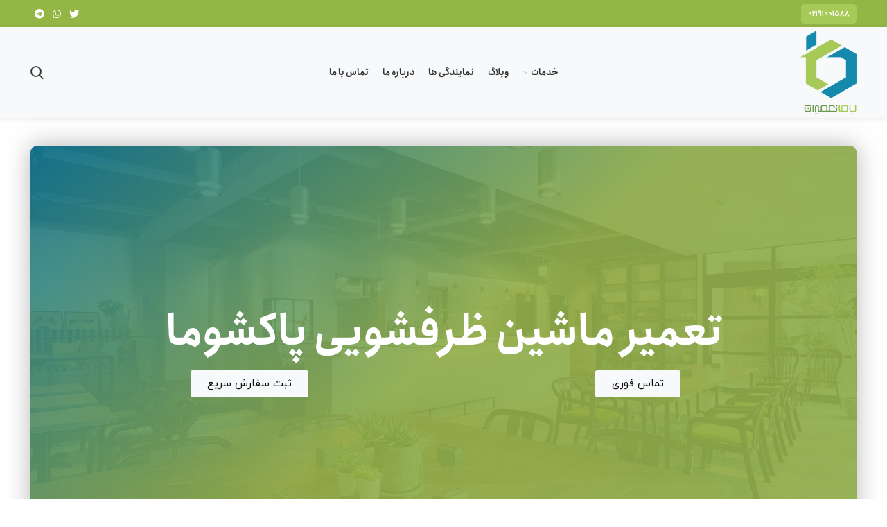

--- FILE ---
content_type: text/html; charset=UTF-8
request_url: https://bamatamirat.com/service/%D8%AA%D8%B9%D9%85%DB%8C%D8%B1-%D9%85%D8%A7%D8%B4%DB%8C%D9%86-%D8%B8%D8%B1%D9%81%D8%B4%D9%88%DB%8C%DB%8C-%D9%BE%D8%A7%DA%A9%D8%B4%D9%88%D9%85%D8%A7/
body_size: 217795
content:
<!DOCTYPE html>
<html dir="rtl" lang="fa-IR" prefix="og: https://ogp.me/ns#">
<head><meta charset="UTF-8"><script>if(navigator.userAgent.match(/MSIE|Internet Explorer/i)||navigator.userAgent.match(/Trident\/7\..*?rv:11/i)){var href=document.location.href;if(!href.match(/[?&]nowprocket/)){if(href.indexOf("?")==-1){if(href.indexOf("#")==-1){document.location.href=href+"?nowprocket=1"}else{document.location.href=href.replace("#","?nowprocket=1#")}}else{if(href.indexOf("#")==-1){document.location.href=href+"&nowprocket=1"}else{document.location.href=href.replace("#","&nowprocket=1#")}}}}</script><script>class RocketLazyLoadScripts{constructor(){this.triggerEvents=["keydown","mousedown","mousemove","touchmove","touchstart","touchend","wheel"],this.userEventHandler=this._triggerListener.bind(this),this.touchStartHandler=this._onTouchStart.bind(this),this.touchMoveHandler=this._onTouchMove.bind(this),this.touchEndHandler=this._onTouchEnd.bind(this),this.clickHandler=this._onClick.bind(this),this.interceptedClicks=[],window.addEventListener("pageshow",(e=>{this.persisted=e.persisted})),window.addEventListener("DOMContentLoaded",(()=>{this._preconnect3rdParties()})),this.delayedScripts={normal:[],async:[],defer:[]},this.allJQueries=[]}_addUserInteractionListener(e){document.hidden?e._triggerListener():(this.triggerEvents.forEach((t=>window.addEventListener(t,e.userEventHandler,{passive:!0}))),window.addEventListener("touchstart",e.touchStartHandler,{passive:!0}),window.addEventListener("mousedown",e.touchStartHandler),document.addEventListener("visibilitychange",e.userEventHandler))}_removeUserInteractionListener(){this.triggerEvents.forEach((e=>window.removeEventListener(e,this.userEventHandler,{passive:!0}))),document.removeEventListener("visibilitychange",this.userEventHandler)}_onTouchStart(e){"HTML"!==e.target.tagName&&(window.addEventListener("touchend",this.touchEndHandler),window.addEventListener("mouseup",this.touchEndHandler),window.addEventListener("touchmove",this.touchMoveHandler,{passive:!0}),window.addEventListener("mousemove",this.touchMoveHandler),e.target.addEventListener("click",this.clickHandler),this._renameDOMAttribute(e.target,"onclick","rocket-onclick"))}_onTouchMove(e){window.removeEventListener("touchend",this.touchEndHandler),window.removeEventListener("mouseup",this.touchEndHandler),window.removeEventListener("touchmove",this.touchMoveHandler,{passive:!0}),window.removeEventListener("mousemove",this.touchMoveHandler),e.target.removeEventListener("click",this.clickHandler),this._renameDOMAttribute(e.target,"rocket-onclick","onclick")}_onTouchEnd(e){window.removeEventListener("touchend",this.touchEndHandler),window.removeEventListener("mouseup",this.touchEndHandler),window.removeEventListener("touchmove",this.touchMoveHandler,{passive:!0}),window.removeEventListener("mousemove",this.touchMoveHandler)}_onClick(e){e.target.removeEventListener("click",this.clickHandler),this._renameDOMAttribute(e.target,"rocket-onclick","onclick"),this.interceptedClicks.push(e),e.preventDefault(),e.stopPropagation(),e.stopImmediatePropagation()}_replayClicks(){window.removeEventListener("touchstart",this.touchStartHandler,{passive:!0}),window.removeEventListener("mousedown",this.touchStartHandler),this.interceptedClicks.forEach((e=>{e.target.dispatchEvent(new MouseEvent("click",{view:e.view,bubbles:!0,cancelable:!0}))}))}_renameDOMAttribute(e,t,n){e.hasAttribute&&e.hasAttribute(t)&&(event.target.setAttribute(n,event.target.getAttribute(t)),event.target.removeAttribute(t))}_triggerListener(){this._removeUserInteractionListener(this),"loading"===document.readyState?document.addEventListener("DOMContentLoaded",this._loadEverythingNow.bind(this)):this._loadEverythingNow()}_preconnect3rdParties(){let e=[];document.querySelectorAll("script[type=rocketlazyloadscript]").forEach((t=>{if(t.hasAttribute("src")){const n=new URL(t.src).origin;n!==location.origin&&e.push({src:n,crossOrigin:t.crossOrigin||"module"===t.getAttribute("data-rocket-type")})}})),e=[...new Map(e.map((e=>[JSON.stringify(e),e]))).values()],this._batchInjectResourceHints(e,"preconnect")}async _loadEverythingNow(){this.lastBreath=Date.now(),this._delayEventListeners(),this._delayJQueryReady(this),this._handleDocumentWrite(),this._registerAllDelayedScripts(),this._preloadAllScripts(),await this._loadScriptsFromList(this.delayedScripts.normal),await this._loadScriptsFromList(this.delayedScripts.defer),await this._loadScriptsFromList(this.delayedScripts.async);try{await this._triggerDOMContentLoaded(),await this._triggerWindowLoad()}catch(e){}window.dispatchEvent(new Event("rocket-allScriptsLoaded")),this._replayClicks()}_registerAllDelayedScripts(){document.querySelectorAll("script[type=rocketlazyloadscript]").forEach((e=>{e.hasAttribute("src")?e.hasAttribute("async")&&!1!==e.async?this.delayedScripts.async.push(e):e.hasAttribute("defer")&&!1!==e.defer||"module"===e.getAttribute("data-rocket-type")?this.delayedScripts.defer.push(e):this.delayedScripts.normal.push(e):this.delayedScripts.normal.push(e)}))}async _transformScript(e){return await this._littleBreath(),new Promise((t=>{const n=document.createElement("script");[...e.attributes].forEach((e=>{let t=e.nodeName;"type"!==t&&("data-rocket-type"===t&&(t="type"),n.setAttribute(t,e.nodeValue))})),e.hasAttribute("src")?(n.addEventListener("load",t),n.addEventListener("error",t)):(n.text=e.text,t());try{e.parentNode.replaceChild(n,e)}catch(e){t()}}))}async _loadScriptsFromList(e){const t=e.shift();return t?(await this._transformScript(t),this._loadScriptsFromList(e)):Promise.resolve()}_preloadAllScripts(){this._batchInjectResourceHints([...this.delayedScripts.normal,...this.delayedScripts.defer,...this.delayedScripts.async],"preload")}_batchInjectResourceHints(e,t){var n=document.createDocumentFragment();e.forEach((e=>{if(e.src){const i=document.createElement("link");i.href=e.src,i.rel=t,"preconnect"!==t&&(i.as="script"),e.getAttribute&&"module"===e.getAttribute("data-rocket-type")&&(i.crossOrigin=!0),e.crossOrigin&&(i.crossOrigin=e.crossOrigin),n.appendChild(i)}})),document.head.appendChild(n)}_delayEventListeners(){let e={};function t(t,n){!function(t){function n(n){return e[t].eventsToRewrite.indexOf(n)>=0?"rocket-"+n:n}e[t]||(e[t]={originalFunctions:{add:t.addEventListener,remove:t.removeEventListener},eventsToRewrite:[]},t.addEventListener=function(){arguments[0]=n(arguments[0]),e[t].originalFunctions.add.apply(t,arguments)},t.removeEventListener=function(){arguments[0]=n(arguments[0]),e[t].originalFunctions.remove.apply(t,arguments)})}(t),e[t].eventsToRewrite.push(n)}function n(e,t){let n=e[t];Object.defineProperty(e,t,{get:()=>n||function(){},set(i){e["rocket"+t]=n=i}})}t(document,"DOMContentLoaded"),t(window,"DOMContentLoaded"),t(window,"load"),t(window,"pageshow"),t(document,"readystatechange"),n(document,"onreadystatechange"),n(window,"onload"),n(window,"onpageshow")}_delayJQueryReady(e){let t=window.jQuery;Object.defineProperty(window,"jQuery",{get:()=>t,set(n){if(n&&n.fn&&!e.allJQueries.includes(n)){n.fn.ready=n.fn.init.prototype.ready=function(t){e.domReadyFired?t.bind(document)(n):document.addEventListener("rocket-DOMContentLoaded",(()=>t.bind(document)(n)))};const t=n.fn.on;n.fn.on=n.fn.init.prototype.on=function(){if(this[0]===window){function e(e){return e.split(" ").map((e=>"load"===e||0===e.indexOf("load.")?"rocket-jquery-load":e)).join(" ")}"string"==typeof arguments[0]||arguments[0]instanceof String?arguments[0]=e(arguments[0]):"object"==typeof arguments[0]&&Object.keys(arguments[0]).forEach((t=>{delete Object.assign(arguments[0],{[e(t)]:arguments[0][t]})[t]}))}return t.apply(this,arguments),this},e.allJQueries.push(n)}t=n}})}async _triggerDOMContentLoaded(){this.domReadyFired=!0,await this._littleBreath(),document.dispatchEvent(new Event("rocket-DOMContentLoaded")),await this._littleBreath(),window.dispatchEvent(new Event("rocket-DOMContentLoaded")),await this._littleBreath(),document.dispatchEvent(new Event("rocket-readystatechange")),await this._littleBreath(),document.rocketonreadystatechange&&document.rocketonreadystatechange()}async _triggerWindowLoad(){await this._littleBreath(),window.dispatchEvent(new Event("rocket-load")),await this._littleBreath(),window.rocketonload&&window.rocketonload(),await this._littleBreath(),this.allJQueries.forEach((e=>e(window).trigger("rocket-jquery-load"))),await this._littleBreath();const e=new Event("rocket-pageshow");e.persisted=this.persisted,window.dispatchEvent(e),await this._littleBreath(),window.rocketonpageshow&&window.rocketonpageshow({persisted:this.persisted})}_handleDocumentWrite(){const e=new Map;document.write=document.writeln=function(t){const n=document.currentScript,i=document.createRange(),r=n.parentElement;let o=e.get(n);void 0===o&&(o=n.nextSibling,e.set(n,o));const s=document.createDocumentFragment();i.setStart(s,0),s.appendChild(i.createContextualFragment(t)),r.insertBefore(s,o)}}async _littleBreath(){Date.now()-this.lastBreath>45&&(await this._requestAnimFrame(),this.lastBreath=Date.now())}async _requestAnimFrame(){return document.hidden?new Promise((e=>setTimeout(e))):new Promise((e=>requestAnimationFrame(e)))}static run(){const e=new RocketLazyLoadScripts;e._addUserInteractionListener(e)}}RocketLazyLoadScripts.run();</script>
	
	<link rel="profile" href="//gmpg.org/xfn/11">
	<link rel="pingback" href="//bamatamirat.com/xmlrpc.php">

			<script type="rocketlazyloadscript">window.MSInputMethodContext && document.documentMode && document.write('<script src="//bamatamirat.com/wp-content/themes/woodmart/js/libs/ie11CustomProperties.min.js"><\/script>');</script>
		
<!-- بهینه سازی موتور جستجو توسط Rank Math - https://s.rankmath.com/home -->
<title>تعمیر ماشین ظرفشویی پاکشوما در تهران + گارانتی | باماتعمیرات</title>
<meta name="description" content="تعمیر ماشین ظرفشویی پاکشوما در تهران و حومه توسط متخصصان دوره دیده و با تجربه | تعمیر ماشین ظرفشویی پاکشوما با بالاترین کیفیت و بهترین قیمت با گارانتی 3 ماهه"/>
<meta name="robots" content="follow, index, max-snippet:-1, max-video-preview:-1, max-image-preview:large"/>
<link rel="canonical" href="//bamatamirat.com/service/%d8%aa%d8%b9%d9%85%db%8c%d8%b1-%d9%85%d8%a7%d8%b4%db%8c%d9%86-%d8%b8%d8%b1%d9%81%d8%b4%d9%88%db%8c%db%8c-%d9%be%d8%a7%da%a9%d8%b4%d9%88%d9%85%d8%a7/" />
<meta property="og:locale" content="fa_IR" />
<meta property="og:type" content="article" />
<meta property="og:title" content="تعمیر ماشین ظرفشویی پاکشوما در تهران + گارانتی | باماتعمیرات" />
<meta property="og:description" content="تعمیر ماشین ظرفشویی پاکشوما در تهران و حومه توسط متخصصان دوره دیده و با تجربه | تعمیر ماشین ظرفشویی پاکشوما با بالاترین کیفیت و بهترین قیمت با گارانتی 3 ماهه" />
<meta property="og:url" content="https://bamatamirat.com/service/%d8%aa%d8%b9%d9%85%db%8c%d8%b1-%d9%85%d8%a7%d8%b4%db%8c%d9%86-%d8%b8%d8%b1%d9%81%d8%b4%d9%88%db%8c%db%8c-%d9%be%d8%a7%da%a9%d8%b4%d9%88%d9%85%d8%a7/" />
<meta property="og:site_name" content="باما تعمیرات | تعمیرکار شخصی خانه شما" />
<meta property="og:updated_time" content="2022-01-15T13:37:42+03:30" />
<meta property="og:image" content="https://bamatamirat.com/wp-content/uploads/2021/10/ظرفشویی-پاکشوما.jpg" />
<meta property="og:image:secure_url" content="https://bamatamirat.com/wp-content/uploads/2021/10/ظرفشویی-پاکشوما.jpg" />
<meta property="og:image:width" content="700" />
<meta property="og:image:height" content="700" />
<meta property="og:image:alt" content="تعمیر ماشین ظرفشویی پاکشوما در تهران و حومه" />
<meta property="og:image:type" content="image/jpeg" />
<meta name="twitter:card" content="summary_large_image" />
<meta name="twitter:title" content="تعمیر ماشین ظرفشویی پاکشوما در تهران + گارانتی | باماتعمیرات" />
<meta name="twitter:description" content="تعمیر ماشین ظرفشویی پاکشوما در تهران و حومه توسط متخصصان دوره دیده و با تجربه | تعمیر ماشین ظرفشویی پاکشوما با بالاترین کیفیت و بهترین قیمت با گارانتی 3 ماهه" />
<meta name="twitter:image" content="https://bamatamirat.com/wp-content/uploads/2021/10/ظرفشویی-پاکشوما.jpg" />
<!-- /افزونه سئو ورپرس Rank Math -->


<link rel="alternate" type="application/rss+xml" title="باما تعمیرات | تعمیرکار شخصی خانه شما &raquo; خوراک" href="//bamatamirat.com/feed/" />
<link rel="alternate" type="application/rss+xml" title="باما تعمیرات | تعمیرکار شخصی خانه شما &raquo; خوراک دیدگاه‌ها" href="//bamatamirat.com/comments/feed/" />
<link rel="alternate" type="application/rss+xml" title="باما تعمیرات | تعمیرکار شخصی خانه شما &raquo; تعمیر ماشین ظرفشویی پاکشوما خوراک دیدگاه‌ها" href="//bamatamirat.com/service/%d8%aa%d8%b9%d9%85%db%8c%d8%b1-%d9%85%d8%a7%d8%b4%db%8c%d9%86-%d8%b8%d8%b1%d9%81%d8%b4%d9%88%db%8c%db%8c-%d9%be%d8%a7%da%a9%d8%b4%d9%88%d9%85%d8%a7/feed/" />
<link rel='stylesheet' id='wp-block-library-rtl-css' href='//bamatamirat.com/wp-includes/css/dist/block-library/style-rtl.min.css?ver=6.2.8' type='text/css' media='all' />
<style id='wpsh-blocks-aparat-style-inline-css' type='text/css'>
.h_iframe-aparat_embed_frame{position:relative}.h_iframe-aparat_embed_frame .ratio{display:block;width:100%;height:auto}.h_iframe-aparat_embed_frame iframe{position:absolute;top:0;left:0;width:100%;height:100%}.wpsh-blocks_aparat{width:100%;clear:both;overflow:auto;display:block;position:relative;padding:30px 0}.wpsh-blocks_aparat_align_center .h_iframe-aparat_embed_frame{margin:0 auto}.wpsh-blocks_aparat_align_left .h_iframe-aparat_embed_frame{margin-right:30%}.wpsh-blocks_aparat_size_small .h_iframe-aparat_embed_frame{max-width:420px}.wpsh-blocks_aparat_size_big .h_iframe-aparat_embed_frame{max-width:720px}

</style>
<style id='wpsh-blocks-justify-style-inline-css' type='text/css'>
.wp-block-wpsh-blocks-justify,.wpsh-blocks_justify{text-align:justify !important}.wpsh-blocks_justify_ltr{direction:ltr !important}.wpsh-blocks_justify_rtl{direction:rtl !important}

</style>
<style id='wpsh-blocks-shamsi-style-inline-css' type='text/css'>
.wpsh-blocks_shamsi_align_center{text-align:center !important}.wpsh-blocks_shamsi_align_right{text-align:right !important}.wpsh-blocks_shamsi_align_left{text-align:left !important}

</style>
<link data-minify="1" rel='stylesheet' id='jet-engine-frontend-css' href='//bamatamirat.com/wp-content/cache/min/1/wp-content/plugins/jet-engine/assets/css/frontend.css?ver=1716886836' type='text/css' media='all' />
<link rel='stylesheet' id='classic-theme-styles-css' href='//bamatamirat.com/wp-includes/css/classic-themes.min.css?ver=6.2.8' type='text/css' media='all' />
<style id='global-styles-inline-css' type='text/css'>
body{--wp--preset--color--black: #000000;--wp--preset--color--cyan-bluish-gray: #abb8c3;--wp--preset--color--white: #ffffff;--wp--preset--color--pale-pink: #f78da7;--wp--preset--color--vivid-red: #cf2e2e;--wp--preset--color--luminous-vivid-orange: #ff6900;--wp--preset--color--luminous-vivid-amber: #fcb900;--wp--preset--color--light-green-cyan: #7bdcb5;--wp--preset--color--vivid-green-cyan: #00d084;--wp--preset--color--pale-cyan-blue: #8ed1fc;--wp--preset--color--vivid-cyan-blue: #0693e3;--wp--preset--color--vivid-purple: #9b51e0;--wp--preset--gradient--vivid-cyan-blue-to-vivid-purple: linear-gradient(135deg,rgba(6,147,227,1) 0%,rgb(155,81,224) 100%);--wp--preset--gradient--light-green-cyan-to-vivid-green-cyan: linear-gradient(135deg,rgb(122,220,180) 0%,rgb(0,208,130) 100%);--wp--preset--gradient--luminous-vivid-amber-to-luminous-vivid-orange: linear-gradient(135deg,rgba(252,185,0,1) 0%,rgba(255,105,0,1) 100%);--wp--preset--gradient--luminous-vivid-orange-to-vivid-red: linear-gradient(135deg,rgba(255,105,0,1) 0%,rgb(207,46,46) 100%);--wp--preset--gradient--very-light-gray-to-cyan-bluish-gray: linear-gradient(135deg,rgb(238,238,238) 0%,rgb(169,184,195) 100%);--wp--preset--gradient--cool-to-warm-spectrum: linear-gradient(135deg,rgb(74,234,220) 0%,rgb(151,120,209) 20%,rgb(207,42,186) 40%,rgb(238,44,130) 60%,rgb(251,105,98) 80%,rgb(254,248,76) 100%);--wp--preset--gradient--blush-light-purple: linear-gradient(135deg,rgb(255,206,236) 0%,rgb(152,150,240) 100%);--wp--preset--gradient--blush-bordeaux: linear-gradient(135deg,rgb(254,205,165) 0%,rgb(254,45,45) 50%,rgb(107,0,62) 100%);--wp--preset--gradient--luminous-dusk: linear-gradient(135deg,rgb(255,203,112) 0%,rgb(199,81,192) 50%,rgb(65,88,208) 100%);--wp--preset--gradient--pale-ocean: linear-gradient(135deg,rgb(255,245,203) 0%,rgb(182,227,212) 50%,rgb(51,167,181) 100%);--wp--preset--gradient--electric-grass: linear-gradient(135deg,rgb(202,248,128) 0%,rgb(113,206,126) 100%);--wp--preset--gradient--midnight: linear-gradient(135deg,rgb(2,3,129) 0%,rgb(40,116,252) 100%);--wp--preset--duotone--dark-grayscale: url('#wp-duotone-dark-grayscale');--wp--preset--duotone--grayscale: url('#wp-duotone-grayscale');--wp--preset--duotone--purple-yellow: url('#wp-duotone-purple-yellow');--wp--preset--duotone--blue-red: url('#wp-duotone-blue-red');--wp--preset--duotone--midnight: url('#wp-duotone-midnight');--wp--preset--duotone--magenta-yellow: url('#wp-duotone-magenta-yellow');--wp--preset--duotone--purple-green: url('#wp-duotone-purple-green');--wp--preset--duotone--blue-orange: url('#wp-duotone-blue-orange');--wp--preset--font-size--small: 13px;--wp--preset--font-size--medium: 20px;--wp--preset--font-size--large: 36px;--wp--preset--font-size--x-large: 42px;--wp--preset--spacing--20: 0.44rem;--wp--preset--spacing--30: 0.67rem;--wp--preset--spacing--40: 1rem;--wp--preset--spacing--50: 1.5rem;--wp--preset--spacing--60: 2.25rem;--wp--preset--spacing--70: 3.38rem;--wp--preset--spacing--80: 5.06rem;--wp--preset--shadow--natural: 6px 6px 9px rgba(0, 0, 0, 0.2);--wp--preset--shadow--deep: 12px 12px 50px rgba(0, 0, 0, 0.4);--wp--preset--shadow--sharp: 6px 6px 0px rgba(0, 0, 0, 0.2);--wp--preset--shadow--outlined: 6px 6px 0px -3px rgba(255, 255, 255, 1), 6px 6px rgba(0, 0, 0, 1);--wp--preset--shadow--crisp: 6px 6px 0px rgba(0, 0, 0, 1);}:where(.is-layout-flex){gap: 0.5em;}body .is-layout-flow > .alignleft{float: left;margin-inline-start: 0;margin-inline-end: 2em;}body .is-layout-flow > .alignright{float: right;margin-inline-start: 2em;margin-inline-end: 0;}body .is-layout-flow > .aligncenter{margin-left: auto !important;margin-right: auto !important;}body .is-layout-constrained > .alignleft{float: left;margin-inline-start: 0;margin-inline-end: 2em;}body .is-layout-constrained > .alignright{float: right;margin-inline-start: 2em;margin-inline-end: 0;}body .is-layout-constrained > .aligncenter{margin-left: auto !important;margin-right: auto !important;}body .is-layout-constrained > :where(:not(.alignleft):not(.alignright):not(.alignfull)){max-width: var(--wp--style--global--content-size);margin-left: auto !important;margin-right: auto !important;}body .is-layout-constrained > .alignwide{max-width: var(--wp--style--global--wide-size);}body .is-layout-flex{display: flex;}body .is-layout-flex{flex-wrap: wrap;align-items: center;}body .is-layout-flex > *{margin: 0;}:where(.wp-block-columns.is-layout-flex){gap: 2em;}.has-black-color{color: var(--wp--preset--color--black) !important;}.has-cyan-bluish-gray-color{color: var(--wp--preset--color--cyan-bluish-gray) !important;}.has-white-color{color: var(--wp--preset--color--white) !important;}.has-pale-pink-color{color: var(--wp--preset--color--pale-pink) !important;}.has-vivid-red-color{color: var(--wp--preset--color--vivid-red) !important;}.has-luminous-vivid-orange-color{color: var(--wp--preset--color--luminous-vivid-orange) !important;}.has-luminous-vivid-amber-color{color: var(--wp--preset--color--luminous-vivid-amber) !important;}.has-light-green-cyan-color{color: var(--wp--preset--color--light-green-cyan) !important;}.has-vivid-green-cyan-color{color: var(--wp--preset--color--vivid-green-cyan) !important;}.has-pale-cyan-blue-color{color: var(--wp--preset--color--pale-cyan-blue) !important;}.has-vivid-cyan-blue-color{color: var(--wp--preset--color--vivid-cyan-blue) !important;}.has-vivid-purple-color{color: var(--wp--preset--color--vivid-purple) !important;}.has-black-background-color{background-color: var(--wp--preset--color--black) !important;}.has-cyan-bluish-gray-background-color{background-color: var(--wp--preset--color--cyan-bluish-gray) !important;}.has-white-background-color{background-color: var(--wp--preset--color--white) !important;}.has-pale-pink-background-color{background-color: var(--wp--preset--color--pale-pink) !important;}.has-vivid-red-background-color{background-color: var(--wp--preset--color--vivid-red) !important;}.has-luminous-vivid-orange-background-color{background-color: var(--wp--preset--color--luminous-vivid-orange) !important;}.has-luminous-vivid-amber-background-color{background-color: var(--wp--preset--color--luminous-vivid-amber) !important;}.has-light-green-cyan-background-color{background-color: var(--wp--preset--color--light-green-cyan) !important;}.has-vivid-green-cyan-background-color{background-color: var(--wp--preset--color--vivid-green-cyan) !important;}.has-pale-cyan-blue-background-color{background-color: var(--wp--preset--color--pale-cyan-blue) !important;}.has-vivid-cyan-blue-background-color{background-color: var(--wp--preset--color--vivid-cyan-blue) !important;}.has-vivid-purple-background-color{background-color: var(--wp--preset--color--vivid-purple) !important;}.has-black-border-color{border-color: var(--wp--preset--color--black) !important;}.has-cyan-bluish-gray-border-color{border-color: var(--wp--preset--color--cyan-bluish-gray) !important;}.has-white-border-color{border-color: var(--wp--preset--color--white) !important;}.has-pale-pink-border-color{border-color: var(--wp--preset--color--pale-pink) !important;}.has-vivid-red-border-color{border-color: var(--wp--preset--color--vivid-red) !important;}.has-luminous-vivid-orange-border-color{border-color: var(--wp--preset--color--luminous-vivid-orange) !important;}.has-luminous-vivid-amber-border-color{border-color: var(--wp--preset--color--luminous-vivid-amber) !important;}.has-light-green-cyan-border-color{border-color: var(--wp--preset--color--light-green-cyan) !important;}.has-vivid-green-cyan-border-color{border-color: var(--wp--preset--color--vivid-green-cyan) !important;}.has-pale-cyan-blue-border-color{border-color: var(--wp--preset--color--pale-cyan-blue) !important;}.has-vivid-cyan-blue-border-color{border-color: var(--wp--preset--color--vivid-cyan-blue) !important;}.has-vivid-purple-border-color{border-color: var(--wp--preset--color--vivid-purple) !important;}.has-vivid-cyan-blue-to-vivid-purple-gradient-background{background: var(--wp--preset--gradient--vivid-cyan-blue-to-vivid-purple) !important;}.has-light-green-cyan-to-vivid-green-cyan-gradient-background{background: var(--wp--preset--gradient--light-green-cyan-to-vivid-green-cyan) !important;}.has-luminous-vivid-amber-to-luminous-vivid-orange-gradient-background{background: var(--wp--preset--gradient--luminous-vivid-amber-to-luminous-vivid-orange) !important;}.has-luminous-vivid-orange-to-vivid-red-gradient-background{background: var(--wp--preset--gradient--luminous-vivid-orange-to-vivid-red) !important;}.has-very-light-gray-to-cyan-bluish-gray-gradient-background{background: var(--wp--preset--gradient--very-light-gray-to-cyan-bluish-gray) !important;}.has-cool-to-warm-spectrum-gradient-background{background: var(--wp--preset--gradient--cool-to-warm-spectrum) !important;}.has-blush-light-purple-gradient-background{background: var(--wp--preset--gradient--blush-light-purple) !important;}.has-blush-bordeaux-gradient-background{background: var(--wp--preset--gradient--blush-bordeaux) !important;}.has-luminous-dusk-gradient-background{background: var(--wp--preset--gradient--luminous-dusk) !important;}.has-pale-ocean-gradient-background{background: var(--wp--preset--gradient--pale-ocean) !important;}.has-electric-grass-gradient-background{background: var(--wp--preset--gradient--electric-grass) !important;}.has-midnight-gradient-background{background: var(--wp--preset--gradient--midnight) !important;}.has-small-font-size{font-size: var(--wp--preset--font-size--small) !important;}.has-medium-font-size{font-size: var(--wp--preset--font-size--medium) !important;}.has-large-font-size{font-size: var(--wp--preset--font-size--large) !important;}.has-x-large-font-size{font-size: var(--wp--preset--font-size--x-large) !important;}
.wp-block-navigation a:where(:not(.wp-element-button)){color: inherit;}
:where(.wp-block-columns.is-layout-flex){gap: 2em;}
.wp-block-pullquote{font-size: 1.5em;line-height: 1.6;}
</style>
<link data-minify="1" rel='stylesheet' id='custom_script11-css' href='//bamatamirat.com/wp-content/cache/min/1/wp-content/themes/woodmart/vc_templates/product-amazing/assets/css/master.css?ver=1716886836' type='text/css' media='all' />
<link data-minify="1" rel='stylesheet' id='elementor-icons-css' href='//bamatamirat.com/wp-content/cache/min/1/wp-content/plugins/elementor/assets/lib/eicons/css/elementor-icons.min.css?ver=1716886836' type='text/css' media='all' />
<link rel='stylesheet' id='elementor-frontend-legacy-css' href='//bamatamirat.com/wp-content/plugins/elementor/assets/css/frontend-legacy-rtl.min.css?ver=3.6.5' type='text/css' media='all' />
<link rel='stylesheet' id='elementor-frontend-css' href='//bamatamirat.com/wp-content/plugins/elementor/assets/css/frontend-rtl.min.css?ver=3.6.5' type='text/css' media='all' />
<link rel='stylesheet' id='elementor-post-7-css' href='//bamatamirat.com/wp-content/uploads/elementor/css/post-7.css?ver=1655108364' type='text/css' media='all' />
<link rel='stylesheet' id='elementor-pro-css' href='//bamatamirat.com/wp-content/plugins/elementor-pro/assets/css/frontend-rtl.min.css?ver=3.7.1' type='text/css' media='all' />
<link rel='stylesheet' id='elementor-post-15154-css' href='//bamatamirat.com/wp-content/uploads/elementor/css/post-15154.css?ver=1653463360' type='text/css' media='all' />
<link rel='stylesheet' id='elementor-post-15953-css' href='//bamatamirat.com/wp-content/uploads/elementor/css/post-15953.css?ver=1660998018' type='text/css' media='all' />
<link rel='stylesheet' id='elementor-post-13246-css' href='//bamatamirat.com/wp-content/uploads/elementor/css/post-13246.css?ver=1669469913' type='text/css' media='all' />
<link rel='stylesheet' id='elementor-post-13234-css' href='//bamatamirat.com/wp-content/uploads/elementor/css/post-13234.css?ver=1660998018' type='text/css' media='all' />
<link rel='stylesheet' id='elementor-post-12472-css' href='//bamatamirat.com/wp-content/uploads/elementor/css/post-12472.css?ver=1657014585' type='text/css' media='all' />
<link rel='stylesheet' id='e-animations-css' href='//bamatamirat.com/wp-content/plugins/elementor/assets/lib/animations/animations.min.css?ver=3.6.5' type='text/css' media='all' />
<link data-minify="1" rel='stylesheet' id='wpsh-style-css' href='//bamatamirat.com/wp-content/cache/min/1/wp-content/plugins/wp-shamsi/assets/css/wpsh_custom.css?ver=1716886836' type='text/css' media='all' />
<link rel='stylesheet' id='bootstrap-css' href='//bamatamirat.com/wp-content/themes/woodmart/css/bootstrap.min.css?ver=6.4.2.1' type='text/css' media='all' />
<link rel='stylesheet' id='woodmart-style-css' href='//bamatamirat.com/wp-content/themes/woodmart/css/parts/base-rtl.min.css?ver=6.4.2.1' type='text/css' media='all' />
<link rel='stylesheet' id='wd-widget-wd-recent-posts-css' href='//bamatamirat.com/wp-content/themes/woodmart/css/parts/widget-wd-recent-posts.min.css?ver=6.4.2.1' type='text/css' media='all' />
<link rel='stylesheet' id='wd-widget-nav-css' href='//bamatamirat.com/wp-content/themes/woodmart/css/parts/widget-nav.min.css?ver=6.4.2.1' type='text/css' media='all' />
<link rel='stylesheet' id='wd-portfolio-base-css' href='//bamatamirat.com/wp-content/themes/woodmart/css/parts/portfolio-base-rtl.min.css?ver=6.4.2.1' type='text/css' media='all' />
<link rel='stylesheet' id='wd-wp-gutenberg-css' href='//bamatamirat.com/wp-content/themes/woodmart/css/parts/wp-gutenberg-rtl.min.css?ver=6.4.2.1' type='text/css' media='all' />
<link rel='stylesheet' id='wd-revolution-slider-css' href='//bamatamirat.com/wp-content/themes/woodmart/css/parts/int-rev-slider.min.css?ver=6.4.2.1' type='text/css' media='all' />
<link rel='stylesheet' id='wd-base-deprecated-css' href='//bamatamirat.com/wp-content/themes/woodmart/css/parts/base-deprecated.min.css?ver=6.4.2.1' type='text/css' media='all' />
<link rel='stylesheet' id='wd-elementor-base-css' href='//bamatamirat.com/wp-content/themes/woodmart/css/parts/int-elem-base-rtl.min.css?ver=6.4.2.1' type='text/css' media='all' />
<link rel='stylesheet' id='wd-elementor-pro-base-css' href='//bamatamirat.com/wp-content/themes/woodmart/css/parts/int-elementor-pro-rtl.min.css?ver=6.4.2.1' type='text/css' media='all' />
<link rel='stylesheet' id='wd-notices-fixed-css' href='//bamatamirat.com/wp-content/themes/woodmart/css/parts/woo-opt-sticky-notices-rtl.min.css?ver=6.4.2.1' type='text/css' media='all' />
<link data-minify="1" rel='stylesheet' id='small-image-css' href='//bamatamirat.com/wp-content/cache/min/1/wp-content/themes/woodmart/css/main-demo.css?ver=1716886836' type='text/css' media='all' />
<link rel='stylesheet' id='wd-woo-mod-shop-attributes-css' href='//bamatamirat.com/wp-content/themes/woodmart/css/parts/woo-mod-shop-attributes-rtl.min.css?ver=6.4.2.1' type='text/css' media='all' />
<link rel='stylesheet' id='wd-header-base-css' href='//bamatamirat.com/wp-content/themes/woodmart/css/parts/header-base-rtl.min.css?ver=6.4.2.1' type='text/css' media='all' />
<link rel='stylesheet' id='wd-mod-tools-css' href='//bamatamirat.com/wp-content/themes/woodmart/css/parts/mod-tools-rtl.min.css?ver=6.4.2.1' type='text/css' media='all' />
<link rel='stylesheet' id='wd-header-elements-base-css' href='//bamatamirat.com/wp-content/themes/woodmart/css/parts/header-el-base-rtl.min.css?ver=6.4.2.1' type='text/css' media='all' />
<link rel='stylesheet' id='wd-social-icons-css' href='//bamatamirat.com/wp-content/themes/woodmart/css/parts/el-social-icons.min.css?ver=6.4.2.1' type='text/css' media='all' />
<link rel='stylesheet' id='wd-header-search-css' href='//bamatamirat.com/wp-content/themes/woodmart/css/parts/header-el-search-rtl.min.css?ver=6.4.2.1' type='text/css' media='all' />
<link rel='stylesheet' id='wd-wd-search-results-css' href='//bamatamirat.com/wp-content/themes/woodmart/css/parts/wd-search-results-rtl.min.css?ver=6.4.2.1' type='text/css' media='all' />
<link rel='stylesheet' id='wd-wd-search-form-css' href='//bamatamirat.com/wp-content/themes/woodmart/css/parts/wd-search-form-rtl.min.css?ver=6.4.2.1' type='text/css' media='all' />
<link rel='stylesheet' id='wd-page-title-css' href='//bamatamirat.com/wp-content/themes/woodmart/css/parts/page-title.min.css?ver=6.4.2.1' type='text/css' media='all' />
<link rel='stylesheet' id='wd-mod-comments-css' href='//bamatamirat.com/wp-content/themes/woodmart/css/parts/mod-comments-rtl.min.css?ver=6.4.2.1' type='text/css' media='all' />
<link rel='stylesheet' id='wd-footer-base-css' href='//bamatamirat.com/wp-content/themes/woodmart/css/parts/footer-base-rtl.min.css?ver=6.4.2.1' type='text/css' media='all' />
<link rel='stylesheet' id='wd-section-title-css' href='//bamatamirat.com/wp-content/themes/woodmart/css/parts/el-section-title-rtl.min.css?ver=6.4.2.1' type='text/css' media='all' />
<link data-minify="1" rel='stylesheet' id='xts-style-header_528910-css' href='//bamatamirat.com/wp-content/cache/min/1/wp-content/uploads/2022/08/xts-header_528910-1661591559.css?ver=1716886836' type='text/css' media='all' />
<link rel='stylesheet' id='elementor-icons-shared-0-css' href='//bamatamirat.com/wp-content/plugins/elementor/assets/lib/font-awesome/css/fontawesome.min.css?ver=5.15.3' type='text/css' media='all' />
<link data-minify="1" rel='stylesheet' id='elementor-icons-fa-solid-css' href='//bamatamirat.com/wp-content/cache/min/1/wp-content/plugins/elementor/assets/lib/font-awesome/css/solid.min.css?ver=1716886836' type='text/css' media='all' />
<link data-minify="1" rel='stylesheet' id='elementor-icons-fa-regular-css' href='//bamatamirat.com/wp-content/cache/min/1/wp-content/plugins/elementor/assets/lib/font-awesome/css/regular.min.css?ver=1716892619' type='text/css' media='all' />
<script type="rocketlazyloadscript" data-rocket-type='text/javascript' src='//bamatamirat.com/wp-includes/js/jquery/jquery.min.js?ver=3.6.4' id='jquery-core-js'></script>
<script type="rocketlazyloadscript" data-rocket-type='text/javascript' src='//bamatamirat.com/wp-includes/js/jquery/jquery-migrate.min.js?ver=3.4.0' id='jquery-migrate-js'></script>
<script type="rocketlazyloadscript" data-rocket-type='text/javascript' src='//bamatamirat.com/wp-content/themes/woodmart/js/libs/device.min.js?ver=6.4.2.1' id='wd-device-library-js'></script>
<link rel="https://api.w.org/" href="//bamatamirat.com/wp-json/" /><link rel="alternate" type="application/json" href="//bamatamirat.com/wp-json/wp/v2/portfolio/15154" /><link rel="EditURI" type="application/rsd+xml" title="RSD" href="//bamatamirat.com/xmlrpc.php?rsd" />
<link rel="wlwmanifest" type="application/wlwmanifest+xml" href="//bamatamirat.com/wp-includes/wlwmanifest.xml" />
<link data-minify="1" rel="stylesheet" href="//bamatamirat.com/wp-content/cache/min/1/wp-content/themes/woodmart/rtl.css?ver=1716886836" type="text/css" media="screen" /><meta name="generator" content="WordPress 6.2.8" />
<link rel='shortlink' href='//bamatamirat.com/?p=15154' />
<link rel="alternate" type="application/json+oembed" href="//bamatamirat.com/wp-json/oembed/1.0/embed?url=https%3A%2F%2Fbamatamirat.com%2Fservice%2F%25d8%25aa%25d8%25b9%25d9%2585%25db%258c%25d8%25b1-%25d9%2585%25d8%25a7%25d8%25b4%25db%258c%25d9%2586-%25d8%25b8%25d8%25b1%25d9%2581%25d8%25b4%25d9%2588%25db%258c%25db%258c-%25d9%25be%25d8%25a7%25da%25a9%25d8%25b4%25d9%2588%25d9%2585%25d8%25a7%2F" />
<link rel="alternate" type="text/xml+oembed" href="//bamatamirat.com/wp-json/oembed/1.0/embed?url=https%3A%2F%2Fbamatamirat.com%2Fservice%2F%25d8%25aa%25d8%25b9%25d9%2585%25db%258c%25d8%25b1-%25d9%2585%25d8%25a7%25d8%25b4%25db%258c%25d9%2586-%25d8%25b8%25d8%25b1%25d9%2581%25d8%25b4%25d9%2588%25db%258c%25db%258c-%25d9%25be%25d8%25a7%25da%25a9%25d8%25b4%25d9%2588%25d9%2585%25d8%25a7%2F&#038;format=xml" />
<meta name="theme-color" content="rgba(166,201,100,0.62)">					<meta name="viewport" content="width=device-width, initial-scale=1.0, maximum-scale=1.0, user-scalable=no">
									<!-- Global site tag (gtag.js) - Google Analytics -->
<script type="rocketlazyloadscript" async src="//www.googletagmanager.com/gtag/js?id=G-S03W2RX0B9"></script>
<script type="rocketlazyloadscript">
  window.dataLayer = window.dataLayer || [];
  function gtag(){dataLayer.push(arguments);}
  gtag('js', new Date());

  gtag('config', 'G-S03W2RX0B9');
</script>
<script type="rocketlazyloadscript"> !function (t, e, n) { t.yektanetAnalyticsObject = n, t[n] = t[n] || function () { t[n].q.push(arguments) }, t[n].q = t[n].q || []; var a = new Date, r = a.getFullYear().toString() + "0" + a.getMonth() + "0" + a.getDate() + "0" + a.getHours(), c = e.getElementsByTagName("script")[0], s = e.createElement("script"); s.id = "ua-script-YYp2gDsH"; s.dataset.analyticsobject = n; s.async = 1; s.type = "text/javascript"; s.src = "https://cdn.yektanet.com/rg_woebegone/scripts_v3/YYp2gDsH/rg.complete.js?v=" + r, c.parentNode.insertBefore(s, c) }(window, document, "yektanet"); </script>
<meta name="generator" content="Powered by Slider Revolution 6.5.23 - responsive, Mobile-Friendly Slider Plugin for WordPress with comfortable drag and drop interface." />
<link rel="icon" href="//bamatamirat.com/wp-content/uploads/2021/08/cropped-با-ما-تعمیر-1-1-32x32.png" sizes="32x32" />
<link rel="icon" href="//bamatamirat.com/wp-content/uploads/2021/08/cropped-با-ما-تعمیر-1-1-192x192.png" sizes="192x192" />
<link rel="apple-touch-icon" href="//bamatamirat.com/wp-content/uploads/2021/08/cropped-با-ما-تعمیر-1-1-180x180.png" />
<meta name="msapplication-TileImage" content="https://bamatamirat.com/wp-content/uploads/2021/08/cropped-با-ما-تعمیر-1-1-270x270.png" />
<script type="rocketlazyloadscript">function setREVStartSize(e){
			//window.requestAnimationFrame(function() {
				window.RSIW = window.RSIW===undefined ? window.innerWidth : window.RSIW;
				window.RSIH = window.RSIH===undefined ? window.innerHeight : window.RSIH;
				try {
					var pw = document.getElementById(e.c).parentNode.offsetWidth,
						newh;
					pw = pw===0 || isNaN(pw) || (e.l=="fullwidth" || e.layout=="fullwidth") ? window.RSIW : pw;
					e.tabw = e.tabw===undefined ? 0 : parseInt(e.tabw);
					e.thumbw = e.thumbw===undefined ? 0 : parseInt(e.thumbw);
					e.tabh = e.tabh===undefined ? 0 : parseInt(e.tabh);
					e.thumbh = e.thumbh===undefined ? 0 : parseInt(e.thumbh);
					e.tabhide = e.tabhide===undefined ? 0 : parseInt(e.tabhide);
					e.thumbhide = e.thumbhide===undefined ? 0 : parseInt(e.thumbhide);
					e.mh = e.mh===undefined || e.mh=="" || e.mh==="auto" ? 0 : parseInt(e.mh,0);
					if(e.layout==="fullscreen" || e.l==="fullscreen")
						newh = Math.max(e.mh,window.RSIH);
					else{
						e.gw = Array.isArray(e.gw) ? e.gw : [e.gw];
						for (var i in e.rl) if (e.gw[i]===undefined || e.gw[i]===0) e.gw[i] = e.gw[i-1];
						e.gh = e.el===undefined || e.el==="" || (Array.isArray(e.el) && e.el.length==0)? e.gh : e.el;
						e.gh = Array.isArray(e.gh) ? e.gh : [e.gh];
						for (var i in e.rl) if (e.gh[i]===undefined || e.gh[i]===0) e.gh[i] = e.gh[i-1];
											
						var nl = new Array(e.rl.length),
							ix = 0,
							sl;
						e.tabw = e.tabhide>=pw ? 0 : e.tabw;
						e.thumbw = e.thumbhide>=pw ? 0 : e.thumbw;
						e.tabh = e.tabhide>=pw ? 0 : e.tabh;
						e.thumbh = e.thumbhide>=pw ? 0 : e.thumbh;
						for (var i in e.rl) nl[i] = e.rl[i]<window.RSIW ? 0 : e.rl[i];
						sl = nl[0];
						for (var i in nl) if (sl>nl[i] && nl[i]>0) { sl = nl[i]; ix=i;}
						var m = pw>(e.gw[ix]+e.tabw+e.thumbw) ? 1 : (pw-(e.tabw+e.thumbw)) / (e.gw[ix]);
						newh =  (e.gh[ix] * m) + (e.tabh + e.thumbh);
					}
					var el = document.getElementById(e.c);
					if (el!==null && el) el.style.height = newh+"px";
					el = document.getElementById(e.c+"_wrapper");
					if (el!==null && el) {
						el.style.height = newh+"px";
						el.style.display = "block";
					}
				} catch(e){
					console.log("Failure at Presize of Slider:" + e)
				}
			//});
		  };</script>
		<style type="text/css" id="wp-custom-css">
			a,li,p,.whb-color-dark .navigation-style-default .item-level-0>a,.btns-default-dark #dokan-form-contact-seller.seller-form input.dokan-btn-theme, .btns-default-dark .cart-actions .button[name=update_cart], .btns-default-dark .cart-totals-inner .shipping-calculator-form .button, .btns-default-dark .simplePopup .submit-report-abuse, .btns-default-dark .vendor_sort input[type=submit], .btns-default-dark .wcmp-quick-info-wrapper input[type=submit], .btns-default-dark .wd-age-verify-forbidden, .btns-default-dark .widget_price_filter .price_slider_amount .button, .btns-default-dark .widget_shopping_cart .buttons .btn-cart, .btns-default-dark .woodmart-switch-to-register
{
	letter-spacing:0px;
}
.star-rating span:before {
    letter-spacing: 2px;
}
.s::-webkit-input-placeholder {
    visibility: hidden;
}

.main-nav-style, .menu-opener, .categories-menu-dropdown .item-level-0 > a, .woodmart-burger-icon .woodmart-burger-label, .woodmart-wishlist-info-widget .wishlist-label, .woodmart-wishlist-info-widget .wishlist-count, .woodmart-shopping-cart .woodmart-cart-totals, .woodmart-header-links .item-level-0 > a, .main-nav .item-level-0 > a, .whb-secondary-menu .item-level-0 > a, .full-screen-nav .item-level-0 > a {
    font-size: 16px;
}
.footer-column {
    margin-bottom: 0;
}

.social-icons-wrapper {
    display: none;
}

a.portfolio-enlarge {
    display: none;
}
.menu-opener:not(.has-bg), .search-style-with-bg.searchform .searchsubmit, .woodmart-cart-design-4 .woodmart-cart-number, .btn.btn-color-primary, .btn-style-bordered.btn-color-primary:hover, .menu-label-primary, .main-nav .item-level-0.callto-btn > a, .mobile-nav-tabs .mobile-tab-title:after, .icon-sub-menu.up-icon, .comment-form .submit, .color-scheme-light .woodmart-entry-meta .meta-reply .replies-count, .blog-design-mask .woodmart-entry-meta .meta-reply .replies-count, .woodmart-dark .woodmart-entry-meta .meta-reply .replies-count, .meta-post-categories, .woodmart-single-footer .tags-list a:hover:after, .woodmart-single-footer .tags-list a:focus:after, .woodmart-pagination > span:not(.page-links-title), .page-links > span:not(.page-links-title), .widget_tag_cloud .tagcloud a:hover, .widget_tag_cloud .tagcloud a:focus, .widget_product_tag_cloud .tagcloud a:hover, .widget_product_tag_cloud .tagcloud a:focus, .widget_calendar #wp-calendar #today, .slider-title:before, .mc4wp-form input[type=submit], .subtitle-color-primary.subtitle-style-background, .woodmart-title-color-primary .subtitle-style-background, .woodmart-title-style-simple.woodmart-title-color-primary .liner-continer:after, .icons-design-simple .woodmart-social-icon:hover, .timer-style-active .woodmart-timer > span, .woodmart-price-table .woodmart-plan-footer > a, .woodmart-price-table.price-style-default .woodmart-plan-price, .hotspot-icon-default .hotspot-btn, .hotspot-icon-alt .woodmart-image-hotspot.hotspot-opened .hotspot-btn, .hotspot-icon-alt .woodmart-image-hotspot:hover .hotspot-btn, .hotspot-content .add_to_cart_button, .hotspot-content .product_type_variable, .widget_product_categories .product-categories li a:hover + .count, .widget_product_categories .product-categories li a:focus + .count, .widget_product_categories .product-categories li.current-cat > .count, .woodmart-woocommerce-layered-nav .layered-nav-link:hover + .count, .woodmart-woocommerce-layered-nav .layered-nav-link:focus + .count, .woodmart-woocommerce-layered-nav .chosen .count, td.woocommerce-orders-table__cell-order-actions a, .popup-quick-view .woodmart-scroll-content > a, .popup-quick-view .view-details-btn, .product-label.onsale, .widget_shopping_cart .buttons .checkout, .widget_price_filter .ui-slider .ui-slider-range, .widget_price_filter .ui-slider .ui-slider-handle:after, .widget_layered_nav ul .chosen a:before, .woocommerce-store-notice, .quantity input[type=button]:hover, .woodmart-stock-progress-bar .progress-bar, .woocommerce-pagination li .current, .cat-design-replace-title .category-title, .woodmart-hover-base:not([class*=add-small]) .wd-bottom-actions .woodmart-add-btn > a, .woodmart-hover-alt .woodmart-add-btn > a span:before, .woodmart-hover-quick .woodmart-add-btn > a, .product-list-item .woodmart-add-btn > a, .woodmart-hover-standard .woodmart-add-btn > a, .single_add_to_cart_button, .tabs-layout-tabs .tabs li a:after, .wd-add-img-msg:before, .checkout_coupon .button, #place_order, .cart-totals-inner .checkout-button, .cart-actions .button[name=apply_coupon], .register .button, .login .button, .lost_reset_password .button, .woocommerce-MyAccount-content > p:not(.woocommerce-Message):first-child mark, .woocommerce-MyAccount-content > .button, .order-info mark, .order-again .button, .woocommerce-Button--next, .woocommerce-Button--previous, .woocommerce-MyAccount-downloads-file, .account-payment-methods-table .button, button[name=save_account_details], button[name=save_address], button[name=track], .woodmart-compare-col .button, .woodmart-compare-col .added_to_cart, .return-to-shop .button, .woodmart-pf-btn button, .woocommerce table.wishlist_table td.product-add-to-cart a, div.wcmp_regi_main .button, .dokan-dashboard a.dokan-btn, .dokan-dashboard button.dokan-btn, .dokan-dashboard input[type=submit].dokan-btn, .dokan-dashboard a.dokan-btn:hover, .dokan-dashboard a.dokan-btn:focus, .dokan-dashboard button.dokan-btn:hover, .dokan-dashboard button.dokan-btn:focus, .dokan-dashboard input[type=submit].dokan-btn:hover, .dokan-dashboard input[type=submit].dokan-btn:focus, .dokan-dashboard-wrap .dokan-dash-sidebar ul.dokan-dashboard-menu li.active, .dokan-dashboard-wrap .dokan-dash-sidebar ul.dokan-dashboard-menu li.dokan-common-links a:hover, .dokan-dashboard-wrap .dokan-dash-sidebar ul.dokan-dashboard-menu li:hover, #dokan-seller-listing-wrap .dokan-btn, .woocommerce-MyAccount-content .dokan-btn, #yith-wpv-abuse, .yith-ywraq-add-to-quote .yith-ywraq-add-button .button.add-request-quote-button, body .select2-container--default .select2-results__option[aria-selected=true], .wd-tools-element .wd-tools-count, .woodmart-cart-design-2 .woodmart-cart-number, .woodmart-cart-design-5 .woodmart-cart-number, .navigation-style-underline .nav-link-text:after, .masonry-filter li a:after, .wpb-js-composer .vc_tta.vc_general.vc_tta-style-classic.vc_tta-tabs .vc_tta-tab .vc_tta-title-text:after, .category-nav-link .category-name:after, .woodmart-checkout-steps ul li span:after, .woodmart-products-tabs.tabs-design-default .products-tabs-title .tab-label:after, .woodmart-products-tabs.tabs-design-alt .products-tabs-title .tab-label:after {
    background-color: #a7c958 !important;
}
section.wd-negative-gap.elementor-section.elementor-top-section.elementor-element.elementor-element-5786d2e.wd-section-stretch.elementor-section-content-top.elementor-section-stretched.elementor-section-boxed.elementor-section-height-default.elementor-section-height-default {
    right: auto !important;
}
p
{
	margin-bottom:30px;
}		</style>
		<style>
		
		</style>			<style data-type="wd-style-theme_settings_default">
				.wd-popup.wd-promo-popup{
	background-color:#111111;
	background-repeat:no-repeat;
	background-size:contain;
	background-position:left center;
}

.page-title-default{
	background-color:#0a0a0a;
	background-size:cover;
	background-position:center center;
}

.footer-container{
	background-color:#ffffff;
}

:root{
--wd-text-font:iranyekan;
--wd-text-font-weight:400;
--wd-text-color:#777777;
--wd-text-font-size:14px;
}
:root{
--wd-title-font:Anjoman;
--wd-title-font-weight:600;
--wd-title-color:#242424;
}
:root{
--wd-entities-title-font:iranyekan;
--wd-entities-title-font-weight:500;
--wd-entities-title-color:#333333;
--wd-entities-title-color-hover:rgb(51 51 51 / 65%);
}
:root{
--wd-alternative-font:iranyekan;
}
:root{
--wd-widget-title-font:iranyekan;
--wd-widget-title-font-weight:600;
--wd-widget-title-transform:uppercase;
--wd-widget-title-color:#333;
--wd-widget-title-font-size:16px;
}
:root{
--wd-header-el-font:Anjoman;
--wd-header-el-font-weight:700;
--wd-header-el-transform:uppercase;
--wd-header-el-font-size:13px;
}
:root{
--wd-primary-color:#a7c957;
}
:root{
--wd-alternative-color:#168aad;
}
:root{
--wd-link-color:#a7c957;
--wd-link-color-hover:#168aad;
}
:root{
--btn-default-bgcolor:#f7f7f7;
}
:root{
--btn-default-bgcolor-hover:#efefef;
}
:root{
--btn-shop-bgcolor:#83b735;
}
:root{
--btn-shop-bgcolor-hover:#6ca300;
}
:root{
--btn-accent-bgcolor:#83b735;
}
:root{
--btn-accent-bgcolor-hover:#6ca300;
}
:root{
--notices-success-bg:#459647;
}
:root{
--notices-success-color:#fff;
}
:root{
--notices-warning-bg:#E0B252;
}
:root{
--notices-warning-color:#fff;
}
	:root{
	
	
			--wd-form-brd-radius: 0px;
	
	--wd-form-brd-width: 2px;

	--btn-default-color: #333;
	--btn-default-color-hover: #333;

	--btn-shop-color: #fff;
	--btn-shop-color-hover: #fff;

	--btn-accent-color: #fff;
	--btn-accent-color-hover: #fff;
	
	
	
	
	
	
			--btn-default-brd-radius: 35px;
		--btn-default-box-shadow: none;
		--btn-default-box-shadow-hover: none;
	
			--btn-shop-brd-radius: 35px;
		--btn-shop-box-shadow: none;
		--btn-shop-box-shadow-hover: none;
	
			--btn-accent-brd-radius: 35px;
		--btn-accent-box-shadow: none;
		--btn-accent-box-shadow-hover: none;
	
	
	
	
		}

	
	
	/* Site width */
		/* Header Boxed */
	@media (min-width: 1025px) {
		.whb-boxed:not(.whb-sticked):not(.whb-full-width) .whb-main-header {
			max-width: 1192px;
		}
	}

	.container {
		max-width: 1222px;
	}
	
	
		.elementor-section.wd-section-stretch > .elementor-column-gap-no {
			max-width: 1192px;
		}

		.elementor-section.wd-section-stretch > .elementor-column-gap-narrow {
			max-width: 1202px;
		}

		.elementor-section.wd-section-stretch > .elementor-column-gap-default {
			max-width: 1212px;
		}

		.elementor-section.wd-section-stretch > .elementor-column-gap-extended {
			max-width: 1222px;
		}

		.elementor-section.wd-section-stretch > .elementor-column-gap-wide {
			max-width: 1232px;
		}

		.elementor-section.wd-section-stretch > .elementor-column-gap-wider {
			max-width: 1252px;
		}

		@media (min-width: 1239px) {

			.platform-Windows .wd-section-stretch > .elementor-container {
				margin-left: auto;
				margin-right: auto;
			}
		}

		@media (min-width: 1222px) {

			html:not(.platform-Windows) .wd-section-stretch > .elementor-container {
				margin-left: auto;
				margin-right: auto;
			}
		}

	
	/* Quick view */
	div.wd-popup.popup-quick-view {
		max-width: 920px;
	}




	.woodmart-woocommerce-layered-nav .wd-scroll-content {
		max-height: 280px;
	}

		rs-slides [data-type=text],
rs-slides [data-type=button] {
	font-family: iranyekan !important;
}
	
		rs-slides h1[data-type=text],
rs-slides h2[data-type=text],
rs-slides h3[data-type=text],
rs-slides h4[data-type=text],
rs-slides h5[data-type=text],
rs-slides h6[data-type=text] {
	font-family: Anjoman !important;
}
			@font-face {
	font-weight: normal;
	font-style: normal;
	font-family: "woodmart-font";
	src: url("//bamatamirat.com/wp-content/themes/woodmart/fonts/woodmart-font.woff2?v=6.4.2.1") format("woff2");
}

			</style>
			<noscript><style id="rocket-lazyload-nojs-css">.rll-youtube-player, [data-lazy-src]{display:none !important;}</style></noscript></head>

<body class="rtl portfolio-template-default single single-portfolio postid-15154 wrapper-full-width  form-style-square  form-border-width-2 categories-accordion-on woodmart-ajax-shop-on offcanvas-sidebar-mobile offcanvas-sidebar-tablet notifications-sticky elementor-default elementor-template-full-width elementor-kit-7 elementor-page elementor-page-15154 elementor-page-12472">
			<script type="rocketlazyloadscript" data-rocket-type="text/javascript" id="wd-flicker-fix">// Flicker fix.</script><svg xmlns="http://www.w3.org/2000/svg" viewBox="0 0 0 0" width="0" height="0" focusable="false" role="none" style="visibility: hidden; position: absolute; left: -9999px; overflow: hidden;" ><defs><filter id="wp-duotone-dark-grayscale"><feColorMatrix color-interpolation-filters="sRGB" type="matrix" values=" .299 .587 .114 0 0 .299 .587 .114 0 0 .299 .587 .114 0 0 .299 .587 .114 0 0 " /><feComponentTransfer color-interpolation-filters="sRGB" ><feFuncR type="table" tableValues="0 0.49803921568627" /><feFuncG type="table" tableValues="0 0.49803921568627" /><feFuncB type="table" tableValues="0 0.49803921568627" /><feFuncA type="table" tableValues="1 1" /></feComponentTransfer><feComposite in2="SourceGraphic" operator="in" /></filter></defs></svg><svg xmlns="http://www.w3.org/2000/svg" viewBox="0 0 0 0" width="0" height="0" focusable="false" role="none" style="visibility: hidden; position: absolute; left: -9999px; overflow: hidden;" ><defs><filter id="wp-duotone-grayscale"><feColorMatrix color-interpolation-filters="sRGB" type="matrix" values=" .299 .587 .114 0 0 .299 .587 .114 0 0 .299 .587 .114 0 0 .299 .587 .114 0 0 " /><feComponentTransfer color-interpolation-filters="sRGB" ><feFuncR type="table" tableValues="0 1" /><feFuncG type="table" tableValues="0 1" /><feFuncB type="table" tableValues="0 1" /><feFuncA type="table" tableValues="1 1" /></feComponentTransfer><feComposite in2="SourceGraphic" operator="in" /></filter></defs></svg><svg xmlns="http://www.w3.org/2000/svg" viewBox="0 0 0 0" width="0" height="0" focusable="false" role="none" style="visibility: hidden; position: absolute; left: -9999px; overflow: hidden;" ><defs><filter id="wp-duotone-purple-yellow"><feColorMatrix color-interpolation-filters="sRGB" type="matrix" values=" .299 .587 .114 0 0 .299 .587 .114 0 0 .299 .587 .114 0 0 .299 .587 .114 0 0 " /><feComponentTransfer color-interpolation-filters="sRGB" ><feFuncR type="table" tableValues="0.54901960784314 0.98823529411765" /><feFuncG type="table" tableValues="0 1" /><feFuncB type="table" tableValues="0.71764705882353 0.25490196078431" /><feFuncA type="table" tableValues="1 1" /></feComponentTransfer><feComposite in2="SourceGraphic" operator="in" /></filter></defs></svg><svg xmlns="http://www.w3.org/2000/svg" viewBox="0 0 0 0" width="0" height="0" focusable="false" role="none" style="visibility: hidden; position: absolute; left: -9999px; overflow: hidden;" ><defs><filter id="wp-duotone-blue-red"><feColorMatrix color-interpolation-filters="sRGB" type="matrix" values=" .299 .587 .114 0 0 .299 .587 .114 0 0 .299 .587 .114 0 0 .299 .587 .114 0 0 " /><feComponentTransfer color-interpolation-filters="sRGB" ><feFuncR type="table" tableValues="0 1" /><feFuncG type="table" tableValues="0 0.27843137254902" /><feFuncB type="table" tableValues="0.5921568627451 0.27843137254902" /><feFuncA type="table" tableValues="1 1" /></feComponentTransfer><feComposite in2="SourceGraphic" operator="in" /></filter></defs></svg><svg xmlns="http://www.w3.org/2000/svg" viewBox="0 0 0 0" width="0" height="0" focusable="false" role="none" style="visibility: hidden; position: absolute; left: -9999px; overflow: hidden;" ><defs><filter id="wp-duotone-midnight"><feColorMatrix color-interpolation-filters="sRGB" type="matrix" values=" .299 .587 .114 0 0 .299 .587 .114 0 0 .299 .587 .114 0 0 .299 .587 .114 0 0 " /><feComponentTransfer color-interpolation-filters="sRGB" ><feFuncR type="table" tableValues="0 0" /><feFuncG type="table" tableValues="0 0.64705882352941" /><feFuncB type="table" tableValues="0 1" /><feFuncA type="table" tableValues="1 1" /></feComponentTransfer><feComposite in2="SourceGraphic" operator="in" /></filter></defs></svg><svg xmlns="http://www.w3.org/2000/svg" viewBox="0 0 0 0" width="0" height="0" focusable="false" role="none" style="visibility: hidden; position: absolute; left: -9999px; overflow: hidden;" ><defs><filter id="wp-duotone-magenta-yellow"><feColorMatrix color-interpolation-filters="sRGB" type="matrix" values=" .299 .587 .114 0 0 .299 .587 .114 0 0 .299 .587 .114 0 0 .299 .587 .114 0 0 " /><feComponentTransfer color-interpolation-filters="sRGB" ><feFuncR type="table" tableValues="0.78039215686275 1" /><feFuncG type="table" tableValues="0 0.94901960784314" /><feFuncB type="table" tableValues="0.35294117647059 0.47058823529412" /><feFuncA type="table" tableValues="1 1" /></feComponentTransfer><feComposite in2="SourceGraphic" operator="in" /></filter></defs></svg><svg xmlns="http://www.w3.org/2000/svg" viewBox="0 0 0 0" width="0" height="0" focusable="false" role="none" style="visibility: hidden; position: absolute; left: -9999px; overflow: hidden;" ><defs><filter id="wp-duotone-purple-green"><feColorMatrix color-interpolation-filters="sRGB" type="matrix" values=" .299 .587 .114 0 0 .299 .587 .114 0 0 .299 .587 .114 0 0 .299 .587 .114 0 0 " /><feComponentTransfer color-interpolation-filters="sRGB" ><feFuncR type="table" tableValues="0.65098039215686 0.40392156862745" /><feFuncG type="table" tableValues="0 1" /><feFuncB type="table" tableValues="0.44705882352941 0.4" /><feFuncA type="table" tableValues="1 1" /></feComponentTransfer><feComposite in2="SourceGraphic" operator="in" /></filter></defs></svg><svg xmlns="http://www.w3.org/2000/svg" viewBox="0 0 0 0" width="0" height="0" focusable="false" role="none" style="visibility: hidden; position: absolute; left: -9999px; overflow: hidden;" ><defs><filter id="wp-duotone-blue-orange"><feColorMatrix color-interpolation-filters="sRGB" type="matrix" values=" .299 .587 .114 0 0 .299 .587 .114 0 0 .299 .587 .114 0 0 .299 .587 .114 0 0 " /><feComponentTransfer color-interpolation-filters="sRGB" ><feFuncR type="table" tableValues="0.098039215686275 1" /><feFuncG type="table" tableValues="0 0.66274509803922" /><feFuncB type="table" tableValues="0.84705882352941 0.41960784313725" /><feFuncA type="table" tableValues="1 1" /></feComponentTransfer><feComposite in2="SourceGraphic" operator="in" /></filter></defs></svg>	
	
	<div class="website-wrapper">
									<header class="whb-header whb-sticky-shadow whb-scroll-stick whb-sticky-real">
					<div class="whb-main-header">
	
<div class="whb-row whb-top-bar whb-not-sticky-row whb-with-bg whb-without-border whb-color-light whb-flex-flex-middle whb-with-shadow">
	<div class="container">
		<div class="whb-flex-row whb-top-bar-inner">
			<div class="whb-column whb-col-left whb-visible-lg">
	<div id="wd-6906948ab4822" class=" wd-button-wrapper woodmart-button-wrapper text-left"><a href="tel:02191001588" title="" class="btn btn-scheme-light btn-scheme-hover-light btn-style-default btn-style-semi-round btn-size-extra-small">02191001588</a></div></div>
<div class="whb-column whb-col-center whb-visible-lg whb-empty-column">
	</div>
<div class="whb-column whb-col-right whb-visible-lg">
	
			<div class="wd-social-icons woodmart-social-icons icons-design-default icons-size- color-scheme-light social-share social-form-circle text-center">

				
				
									<a rel="noopener noreferrer nofollow" href="https://twitter.com/share?url=https://bamatamirat.com/service/%d8%aa%d8%b9%d9%85%db%8c%d8%b1-%d9%85%d8%a7%d8%b4%db%8c%d9%86-%d8%b8%d8%b1%d9%81%d8%b4%d9%88%db%8c%db%8c-%d9%be%d8%a7%da%a9%d8%b4%d9%88%d9%85%d8%a7/" target="_blank" class=" wd-social-icon social-twitter" aria-label="توییتر لینک اجتماعی آدرس را وارد کنید.">
						<span class="wd-icon"></span>
											</a>
				
				
				
				
				
				
				
				
				
				
				
				
				
				
				
									<a rel="noopener noreferrer nofollow" href="https://api.whatsapp.com/send?text=https%3A%2F%2Fbamatamirat.com%2Fservice%2F%25d8%25aa%25d8%25b9%25d9%2585%25db%258c%25d8%25b1-%25d9%2585%25d8%25a7%25d8%25b4%25db%258c%25d9%2586-%25d8%25b8%25d8%25b1%25d9%2581%25d8%25b4%25d9%2588%25db%258c%25db%258c-%25d9%25be%25d8%25a7%25da%25a9%25d8%25b4%25d9%2588%25d9%2585%25d8%25a7%2F" target="_blank" class="whatsapp-desktop  wd-social-icon social-whatsapp" aria-label="پیوند اجتماعی واتس اپ">
						<span class="wd-icon"></span>
											</a>
					
					<a rel="noopener noreferrer nofollow" href="whatsapp://send?text=https%3A%2F%2Fbamatamirat.com%2Fservice%2F%25d8%25aa%25d8%25b9%25d9%2585%25db%258c%25d8%25b1-%25d9%2585%25d8%25a7%25d8%25b4%25db%258c%25d9%2586-%25d8%25b8%25d8%25b1%25d9%2581%25d8%25b4%25d9%2588%25db%258c%25db%258c-%25d9%25be%25d8%25a7%25da%25a9%25d8%25b4%25d9%2588%25d9%2585%25d8%25a7%2F" target="_blank" class="whatsapp-mobile  wd-social-icon social-whatsapp" aria-label="پیوند اجتماعی واتس اپ">
						<span class="wd-icon"></span>
											</a>
				
								
								
				
									<a rel="noopener noreferrer nofollow" href="https://telegram.me/share/url?url=https://bamatamirat.com/service/%d8%aa%d8%b9%d9%85%db%8c%d8%b1-%d9%85%d8%a7%d8%b4%db%8c%d9%86-%d8%b8%d8%b1%d9%81%d8%b4%d9%88%db%8c%db%8c-%d9%be%d8%a7%da%a9%d8%b4%d9%88%d9%85%d8%a7/" target="_blank" class=" wd-social-icon social-tg" aria-label="پیوند اجتماعی تلگرام">
						<span class="wd-icon"></span>
											</a>
								
				
			</div>

		</div>
<div class="whb-column whb-col-mobile whb-hidden-lg">
	
			<div class="wd-social-icons woodmart-social-icons icons-design-default icons-size- color-scheme-light social-share social-form-circle text-center">

				
				
									<a rel="noopener noreferrer nofollow" href="https://twitter.com/share?url=https://bamatamirat.com/service/%d8%aa%d8%b9%d9%85%db%8c%d8%b1-%d9%85%d8%a7%d8%b4%db%8c%d9%86-%d8%b8%d8%b1%d9%81%d8%b4%d9%88%db%8c%db%8c-%d9%be%d8%a7%da%a9%d8%b4%d9%88%d9%85%d8%a7/" target="_blank" class=" wd-social-icon social-twitter" aria-label="توییتر لینک اجتماعی آدرس را وارد کنید.">
						<span class="wd-icon"></span>
											</a>
				
				
				
				
				
				
				
				
				
				
				
				
				
				
				
									<a rel="noopener noreferrer nofollow" href="https://api.whatsapp.com/send?text=https%3A%2F%2Fbamatamirat.com%2Fservice%2F%25d8%25aa%25d8%25b9%25d9%2585%25db%258c%25d8%25b1-%25d9%2585%25d8%25a7%25d8%25b4%25db%258c%25d9%2586-%25d8%25b8%25d8%25b1%25d9%2581%25d8%25b4%25d9%2588%25db%258c%25db%258c-%25d9%25be%25d8%25a7%25da%25a9%25d8%25b4%25d9%2588%25d9%2585%25d8%25a7%2F" target="_blank" class="whatsapp-desktop  wd-social-icon social-whatsapp" aria-label="پیوند اجتماعی واتس اپ">
						<span class="wd-icon"></span>
											</a>
					
					<a rel="noopener noreferrer nofollow" href="whatsapp://send?text=https%3A%2F%2Fbamatamirat.com%2Fservice%2F%25d8%25aa%25d8%25b9%25d9%2585%25db%258c%25d8%25b1-%25d9%2585%25d8%25a7%25d8%25b4%25db%258c%25d9%2586-%25d8%25b8%25d8%25b1%25d9%2581%25d8%25b4%25d9%2588%25db%258c%25db%258c-%25d9%25be%25d8%25a7%25da%25a9%25d8%25b4%25d9%2588%25d9%2585%25d8%25a7%2F" target="_blank" class="whatsapp-mobile  wd-social-icon social-whatsapp" aria-label="پیوند اجتماعی واتس اپ">
						<span class="wd-icon"></span>
											</a>
				
								
								
				
									<a rel="noopener noreferrer nofollow" href="https://telegram.me/share/url?url=https://bamatamirat.com/service/%d8%aa%d8%b9%d9%85%db%8c%d8%b1-%d9%85%d8%a7%d8%b4%db%8c%d9%86-%d8%b8%d8%b1%d9%81%d8%b4%d9%88%db%8c%db%8c-%d9%be%d8%a7%da%a9%d8%b4%d9%88%d9%85%d8%a7/" target="_blank" class=" wd-social-icon social-tg" aria-label="پیوند اجتماعی تلگرام">
						<span class="wd-icon"></span>
											</a>
								
				
			</div>

		</div>
		</div>
	</div>
</div>

<div class="whb-row whb-general-header whb-sticky-row whb-with-bg whb-without-border whb-color-dark whb-flex-equal-sides whb-with-shadow">
	<div class="container">
		<div class="whb-flex-row whb-general-header-inner">
			<div class="whb-column whb-col-left whb-visible-lg">
	<div class="site-logo">
	<a href="https://bamatamirat.com/" class="wd-logo wd-main-logo woodmart-logo woodmart-main-logo" rel="home">
		<img src="data:image/svg+xml,%3Csvg%20xmlns='http://www.w3.org/2000/svg'%20viewBox='0%200%200%200'%3E%3C/svg%3E" alt="باما تعمیرات | تعمیرکار شخصی خانه شما" style="max-width: 153px;" data-lazy-src="//bamatamirat.com/wp-content/uploads/2021/08/فاینال-لوگو-با-ما-تعمیرات1-1.png" /><noscript><img src="//bamatamirat.com/wp-content/uploads/2021/08/فاینال-لوگو-با-ما-تعمیرات1-1.png" alt="باما تعمیرات | تعمیرکار شخصی خانه شما" style="max-width: 153px;" /></noscript>	</a>
	</div>
<div class="whb-space-element " style="width:51px;"></div></div>
<div class="whb-column whb-col-center whb-visible-lg">
	<div class="wd-header-nav wd-header-main-nav text-left navigation-style-default" role="navigation">
	<ul id="menu-%d9%85%da%af%d8%a7-%d9%85%d9%86%d9%88" class="menu wd-nav wd-nav-main wd-style-default wd-gap-s"><li id="menu-item-12744" class="menu-item menu-item-type-post_type menu-item-object-page menu-item-12744 item-level-0 menu-item-design-full-width menu-mega-dropdown wd-event-hover menu-item-has-children" ><a href="https://bamatamirat.com/services/" class="woodmart-nav-link"><span class="nav-link-text">خدمات</span></a>
<div class="wd-dropdown-menu wd-dropdown wd-design-full-width color-scheme-dark sub-menu-dropdown">

<div class="container">
			<link rel="stylesheet" id="elementor-post-170-css" href="//bamatamirat.com/wp-content/uploads/elementor/css/post-170.css?ver=1653395442" type="text/css" media="all">
					<div data-elementor-type="wp-post" data-elementor-id="170" class="elementor elementor-170">
						<div class="elementor-inner">
				<div class="elementor-section-wrap">
									<section class="wd-negative-gap elementor-section elementor-top-section elementor-element elementor-element-4945072 elementor-section-content-top elementor-section-boxed elementor-section-height-default elementor-section-height-default wd-section-disabled" data-id="4945072" data-element_type="section">
						<div class="elementor-container elementor-column-gap-default">
							<div class="elementor-row">
					<div class="elementor-column elementor-col-25 elementor-top-column elementor-element elementor-element-7443205" data-id="7443205" data-element_type="column">
			<div class="elementor-column-wrap elementor-element-populated">
							<div class="elementor-widget-wrap">
						<div class="elementor-element elementor-element-6845cc2 elementor-icon-list--layout-traditional elementor-list-item-link-full_width elementor-widget elementor-widget-icon-list" data-id="6845cc2" data-element_type="widget" data-widget_type="icon-list.default">
				<div class="elementor-widget-container">
					<ul class="elementor-icon-list-items">
							<li class="elementor-icon-list-item">
											<a href="https://bamatamirat.com/services/%d8%aa%d8%b9%d9%85%db%8c%d8%b1-%d8%b3%d8%a7%db%8c%d8%af-%d8%a8%d8%a7%db%8c-%d8%b3%d8%a7%db%8c%d8%af/">

											<span class="elementor-icon-list-text">تعمیر ساید بای ساید</span>
											</a>
									</li>
								<li class="elementor-icon-list-item">
											<a href="https://bamatamirat.com/services/%d8%aa%d8%b9%d9%85%db%8c%d8%b1-%db%8c%d8%ae%da%86%d8%a7%d9%84-%d9%88-%d9%81%d8%b1%db%8c%d8%b2%d8%b1/">

											<span class="elementor-icon-list-text">تعمیر یخچال و فریزر</span>
											</a>
									</li>
								<li class="elementor-icon-list-item">
											<a href="https://bamatamirat.com/services/%d8%aa%d8%b9%d9%85%db%8c%d8%b1-%d9%85%d8%a7%d8%b4%db%8c%d9%86-%d9%84%d8%a8%d8%a7%d8%b3%d8%b4%d9%88%db%8c%db%8c/">

											<span class="elementor-icon-list-text">تعمیر ماشین لباسشویی</span>
											</a>
									</li>
								<li class="elementor-icon-list-item">
											<a href="https://bamatamirat.com/services/%d8%aa%d8%b9%d9%85%db%8c%d8%b1-%d9%85%d8%a7%d8%b4%db%8c%d9%86-%d8%b8%d8%b1%d9%81%d8%b4%d9%88%db%8c%db%8c/">

											<span class="elementor-icon-list-text">تعمیر ماشین ظرفشویی</span>
											</a>
									</li>
								<li class="elementor-icon-list-item">
											<a href="https://bamatamirat.com/services/%d8%aa%d8%b9%d9%85%db%8c%d8%b1-%d9%85%d8%a7%da%a9%d8%b1%d9%88%d9%81%d8%b1-%d9%88-%d8%b3%d9%88%d9%84%d8%a7%d8%b1%d8%af%d9%88%d9%85/">

											<span class="elementor-icon-list-text">تعمیر ماکروفر و سولاردام</span>
											</a>
									</li>
								<li class="elementor-icon-list-item">
											<a href="https://bamatamirat.com/services/%d8%aa%d8%b9%d9%85%db%8c%d8%b1-%da%a9%d9%88%d9%84%d8%b1-%da%af%d8%a7%d8%b2%db%8c/">

											<span class="elementor-icon-list-text">تعمیر کولر گازی</span>
											</a>
									</li>
								<li class="elementor-icon-list-item">
											<a href="https://bamatamirat.com/services/%d8%aa%d8%b9%d9%85%db%8c%d8%b1-%d8%ac%d8%a7%d8%b1%d9%88%d8%a8%d8%b1%d9%82%db%8c/">

											<span class="elementor-icon-list-text">تعمیر جاروبرقی</span>
											</a>
									</li>
						</ul>
				</div>
				</div>
						</div>
					</div>
		</div>
				<div class="elementor-column elementor-col-25 elementor-top-column elementor-element elementor-element-6118391" data-id="6118391" data-element_type="column">
			<div class="elementor-column-wrap elementor-element-populated">
							<div class="elementor-widget-wrap">
						<div class="elementor-element elementor-element-0621035 elementor-icon-list--layout-traditional elementor-list-item-link-full_width elementor-widget elementor-widget-icon-list" data-id="0621035" data-element_type="widget" data-widget_type="icon-list.default">
				<div class="elementor-widget-container">
					<ul class="elementor-icon-list-items">
							<li class="elementor-icon-list-item">
											<a href="https://bamatamirat.com/services/%d8%aa%d8%b9%d9%85%db%8c%d8%b1-%d8%aa%d9%84%d9%88%db%8c%d8%b2%db%8c%d9%88%d9%86/">

											<span class="elementor-icon-list-text">تعمیر تلویزیون</span>
											</a>
									</li>
								<li class="elementor-icon-list-item">
											<a href="https://bamatamirat.com/services/%d8%aa%d8%b9%d9%85%db%8c%d8%b1-%d8%a2%d8%a8%d8%b3%d8%b1%d8%af%da%a9%d9%86/">

											<span class="elementor-icon-list-text">تعمیر آبسردکن</span>
											</a>
									</li>
								<li class="elementor-icon-list-item">
											<a href="https://bamatamirat.com/services/%d8%aa%d8%b9%d9%85%db%8c%d8%b1-%d8%a7%d8%ac%d8%a7%d9%82-%da%af%d8%a7%d8%b2/">

											<span class="elementor-icon-list-text">تعمیر اجاق گاز</span>
											</a>
									</li>
								<li class="elementor-icon-list-item">
											<a href="https://bamatamirat.com/services/%d8%aa%d8%b9%d9%85%db%8c%d8%b1-%d9%87%d9%88%d8%af/">

											<span class="elementor-icon-list-text">تعمیر هود</span>
											</a>
									</li>
								<li class="elementor-icon-list-item">
											<a href="https://bamatamirat.com/services/%d8%aa%d8%b9%d9%85%db%8c%d8%b1-%d9%81%d8%b1/">

											<span class="elementor-icon-list-text">تعمیر فر</span>
											</a>
									</li>
								<li class="elementor-icon-list-item">
											<a href="https://bamatamirat.com/services/%d8%aa%d8%b9%d9%85%db%8c%d8%b1-%db%8c%d8%ae%da%86%d8%a7%d9%84-%d8%b5%d9%86%d8%b9%d8%aa%db%8c/">

											<span class="elementor-icon-list-text">تعمیر یخچال صنعتی</span>
											</a>
									</li>
								<li class="elementor-icon-list-item">
											<a href="https://bamatamirat.com/services/%d8%aa%d8%b9%d9%85%db%8c%d8%b1-%d8%b3%d8%b1%d8%af%d8%ae%d8%a7%d9%86%d9%87-%d8%b5%d9%86%d8%b9%d8%aa%db%8c/">

											<span class="elementor-icon-list-text">تعمیر سردخانه صنعتی</span>
											</a>
									</li>
						</ul>
				</div>
				</div>
						</div>
					</div>
		</div>
				<div class="elementor-column elementor-col-25 elementor-top-column elementor-element elementor-element-7ffacf6" data-id="7ffacf6" data-element_type="column">
			<div class="elementor-column-wrap elementor-element-populated">
							<div class="elementor-widget-wrap">
						<div class="elementor-element elementor-element-d170fd3 elementor-icon-list--layout-traditional elementor-list-item-link-full_width elementor-widget elementor-widget-icon-list" data-id="d170fd3" data-element_type="widget" data-widget_type="icon-list.default">
				<div class="elementor-widget-container">
					<ul class="elementor-icon-list-items">
							<li class="elementor-icon-list-item">
											<a href="https://bamatamirat.com/services/%d8%aa%d8%b9%d9%85%db%8c%d8%b1-%d9%84%d9%88%d8%a7%d8%b2%d9%85-%d8%ae%d8%a7%d9%86%da%af%db%8c-%d8%b3%d8%a7%d9%85%d8%b3%d9%88%d9%86%da%af/">

											<span class="elementor-icon-list-text">تعمیر لوازم خانگی سامسونگ</span>
											</a>
									</li>
								<li class="elementor-icon-list-item">
											<a href="https://bamatamirat.com/services/%d8%aa%d8%b9%d9%85%db%8c%d8%b1-%d9%84%d9%88%d8%a7%d8%b2%d9%85-%d8%ae%d8%a7%d9%86%da%af%db%8c-%d8%a8%d9%88%d8%b4/">

											<span class="elementor-icon-list-text">تعمیر لوازم خانگی بوش</span>
											</a>
									</li>
								<li class="elementor-icon-list-item">
											<a href="https://bamatamirat.com/services/%d8%aa%d8%b9%d9%85%db%8c%d8%b1-%d9%84%d9%88%d8%a7%d8%b2%d9%85-%d8%ae%d8%a7%d9%86%da%af%db%8c-%d8%a7%d9%84-%d8%ac%db%8c/">

											<span class="elementor-icon-list-text">تعمیر لوازم خانگی ال جی</span>
											</a>
									</li>
								<li class="elementor-icon-list-item">
											<a href="https://bamatamirat.com/services/%d8%aa%d8%b9%d9%85%db%8c%d8%b1-%d9%84%d9%88%d8%a7%d8%b2%d9%85-%d8%ae%d8%a7%d9%86%da%af%db%8c-%d8%af%d9%88%d9%88/">

											<span class="elementor-icon-list-text">تعمیر لوازم خانگی دوو</span>
											</a>
									</li>
								<li class="elementor-icon-list-item">
											<a href="https://bamatamirat.com/services/%d8%aa%d8%b9%d9%85%db%8c%d8%b1-%d9%84%d9%88%d8%a7%d8%b2%d9%85-%d8%ae%d8%a7%d9%86%da%af%db%8c-%da%a9%d9%86%d9%88%d9%88%d8%af/">

											<span class="elementor-icon-list-text">تعمیر لوازم خانگی کنوود</span>
											</a>
									</li>
								<li class="elementor-icon-list-item">
											<a href="https://bamatamirat.com/services/%d8%aa%d8%b9%d9%85%db%8c%d8%b1-%d9%84%d9%88%d8%a7%d8%b2%d9%85-%d8%ae%d8%a7%d9%86%da%af%db%8c-%d8%a8%d9%84%d9%88%d9%85%d8%a8%d8%b1%da%af/">

											<span class="elementor-icon-list-text">تعمیر لوازم خانگی بلومبرگ</span>
											</a>
									</li>
								<li class="elementor-icon-list-item">
											<a href="https://bamatamirat.com/services/%d8%aa%d8%b9%d9%85%db%8c%d8%b1-%d9%84%d9%88%d8%a7%d8%b2%d9%85-%d8%ae%d8%a7%d9%86%da%af%db%8c-%d8%a8%da%a9%d9%88/">

											<span class="elementor-icon-list-text">تعمیر لوازم خانگی بکو</span>
											</a>
									</li>
								<li class="elementor-icon-list-item">
											<a href="https://bamatamirat.com/services/%d8%aa%d8%b9%d9%85%db%8c%d8%b1-%d9%84%d9%88%d8%a7%d8%b2%d9%85-%d8%ae%d8%a7%d9%86%da%af%db%8c-%d8%a2%d8%b1%da%86%d9%84%db%8c%da%a9/">

											<span class="elementor-icon-list-text">تعمیر لوازم خانگی آرچلیک</span>
											</a>
									</li>
						</ul>
				</div>
				</div>
						</div>
					</div>
		</div>
				<div class="elementor-column elementor-col-25 elementor-top-column elementor-element elementor-element-5a054ec" data-id="5a054ec" data-element_type="column">
			<div class="elementor-column-wrap elementor-element-populated">
							<div class="elementor-widget-wrap">
						<div class="elementor-element elementor-element-10f321b elementor-widget elementor-widget-image" data-id="10f321b" data-element_type="widget" data-widget_type="image.default">
				<div class="elementor-widget-container">
								<div class="elementor-image">
												<img width="1234" height="1234" src="data:image/svg+xml,%3Csvg%20xmlns='http://www.w3.org/2000/svg'%20viewBox='0%200%201234%201234'%3E%3C/svg%3E" class="attachment-full size-full" alt="باماتعمیرات" data-lazy-srcset="//bamatamirat.com/wp-content/uploads/2017/06/-لوگو-با-ما-تعمیرات-01-1-e1631089430634.png 1234w, //bamatamirat.com/wp-content/uploads/2017/06/-لوگو-با-ما-تعمیرات-01-1-e1631089430634-150x150.png 150w, //bamatamirat.com/wp-content/uploads/2017/06/-لوگو-با-ما-تعمیرات-01-1-e1631089430634-1200x1200.png 1200w, //bamatamirat.com/wp-content/uploads/2017/06/-لوگو-با-ما-تعمیرات-01-1-e1631089430634-300x300.png 300w, //bamatamirat.com/wp-content/uploads/2017/06/-لوگو-با-ما-تعمیرات-01-1-e1631089430634-1024x1024.png 1024w, //bamatamirat.com/wp-content/uploads/2017/06/-لوگو-با-ما-تعمیرات-01-1-e1631089430634-768x768.png 768w" data-lazy-sizes="(max-width: 1234px) 100vw, 1234px" data-lazy-src="//bamatamirat.com/wp-content/uploads/2017/06/-لوگو-با-ما-تعمیرات-01-1-e1631089430634.png" /><noscript><img width="1234" height="1234" src="//bamatamirat.com/wp-content/uploads/2017/06/-لوگو-با-ما-تعمیرات-01-1-e1631089430634.png" class="attachment-full size-full" alt="باماتعمیرات" srcset="//bamatamirat.com/wp-content/uploads/2017/06/-لوگو-با-ما-تعمیرات-01-1-e1631089430634.png 1234w, //bamatamirat.com/wp-content/uploads/2017/06/-لوگو-با-ما-تعمیرات-01-1-e1631089430634-150x150.png 150w, //bamatamirat.com/wp-content/uploads/2017/06/-لوگو-با-ما-تعمیرات-01-1-e1631089430634-1200x1200.png 1200w, //bamatamirat.com/wp-content/uploads/2017/06/-لوگو-با-ما-تعمیرات-01-1-e1631089430634-300x300.png 300w, //bamatamirat.com/wp-content/uploads/2017/06/-لوگو-با-ما-تعمیرات-01-1-e1631089430634-1024x1024.png 1024w, //bamatamirat.com/wp-content/uploads/2017/06/-لوگو-با-ما-تعمیرات-01-1-e1631089430634-768x768.png 768w" sizes="(max-width: 1234px) 100vw, 1234px" /></noscript>														</div>
						</div>
				</div>
						</div>
					</div>
		</div>
								</div>
					</div>
		</section>
									</div>
			</div>
					</div>
		
</div>

</div>
</li>
<li id="menu-item-16624" class="menu-item menu-item-type-taxonomy menu-item-object-category menu-item-16624 item-level-0 menu-item-design-default menu-simple-dropdown wd-event-hover" ><a href="https://bamatamirat.com/category/%d9%85%d9%82%d8%a7%d9%84%d8%a7%d8%aa/" class="woodmart-nav-link"><span class="nav-link-text">وبلاگ</span></a></li>
<li id="menu-item-16557" class="menu-item menu-item-type-taxonomy menu-item-object-category menu-item-16557 item-level-0 menu-item-design-default menu-simple-dropdown wd-event-hover" ><a href="https://bamatamirat.com/category/%d9%86%d9%85%d8%a7%db%8c%d9%86%d8%af%da%af%db%8c-%d9%87%d8%a7/" class="woodmart-nav-link"><span class="nav-link-text">نمایندگی ها</span></a></li>
<li id="menu-item-12743" class="menu-item menu-item-type-post_type menu-item-object-page menu-item-12743 item-level-0 menu-item-design-default menu-simple-dropdown wd-event-hover" ><a href="https://bamatamirat.com/about-us/" class="woodmart-nav-link"><span class="nav-link-text">درباره ما</span></a></li>
<li id="menu-item-12742" class="menu-item menu-item-type-post_type menu-item-object-page menu-item-12742 item-level-0 menu-item-design-default menu-simple-dropdown wd-event-hover" ><a href="https://bamatamirat.com/contact-us/" class="woodmart-nav-link"><span class="nav-link-text">تماس با ما</span></a></li>
</ul></div><!--END MAIN-NAV-->
</div>
<div class="whb-column whb-col-right whb-visible-lg">
	<div class="wd-header-search wd-tools-element wd-event-hover wd-display-dropdown search-button" title="جست و جو">
	<a href="javascript:void(0);" aria-label="جست و جو">
		<span class="wd-tools-icon search-button-icon">
					</span>
	</a>
						<div class="wd-search-dropdown wd-dropdown woodmart-search-dropdown">
								<form role="search" method="get" class="searchform  woodmart-ajax-search" action="//bamatamirat.com/"  data-thumbnail="1" data-price="1" data-post_type="portfolio" data-count="20" data-sku="0" data-symbols_count="3">
					<input type="text" class="s" placeholder="جستجو برای پروژه ها" value="" name="s" aria-label="جست و جو" title="جستجو برای پروژه ها" />
					<input type="hidden" name="post_type" value="portfolio">
										<button type="submit" class="searchsubmit">
						<span>
							جست و جو						</span>
											</button>
				</form>
													<div class="search-results-wrapper">
						<div class="wd-dropdown-results wd-scroll wd-dropdown woodmart-search-results">
							<div class="wd-scroll-content"></div>
						</div>

											</div>
							</div>
			</div>
</div>
<div class="whb-column whb-mobile-left whb-hidden-lg">
	<div class="wd-tools-element wd-header-mobile-nav wd-style-text woodmart-burger-icon">
	<a href="#" rel="nofollow">
		<span class="wd-tools-icon woodmart-burger">
					</span>
	
		<span class="wd-tools-text">منو</span>
	</a>
</div><!--END wd-header-mobile-nav--></div>
<div class="whb-column whb-mobile-center whb-hidden-lg">
	<div class="site-logo">
	<a href="https://bamatamirat.com/" class="wd-logo wd-main-logo woodmart-logo woodmart-main-logo" rel="home">
		<img src="data:image/svg+xml,%3Csvg%20xmlns='http://www.w3.org/2000/svg'%20viewBox='0%200%200%200'%3E%3C/svg%3E" alt="باما تعمیرات | تعمیرکار شخصی خانه شما" style="max-width: 141px;" data-lazy-src="//bamatamirat.com/wp-content/uploads/2017/06/-لوگو-با-ما-تعمیرات-01-1-e1631089430634.png" /><noscript><img src="//bamatamirat.com/wp-content/uploads/2017/06/-لوگو-با-ما-تعمیرات-01-1-e1631089430634.png" alt="باما تعمیرات | تعمیرکار شخصی خانه شما" style="max-width: 141px;" /></noscript>	</a>
	</div>
</div>
<div class="whb-column whb-mobile-right whb-hidden-lg whb-empty-column">
	</div>
		</div>
	</div>
</div>

<div class="whb-row whb-header-bottom whb-not-sticky-row whb-with-bg whb-without-border whb-color-light whb-flex-equal-sides whb-hidden-desktop whb-hidden-mobile whb-with-shadow">
	<div class="container">
		<div class="whb-flex-row whb-header-bottom-inner">
			<div class="whb-column whb-col-left whb-visible-lg whb-empty-column">
	</div>
<div class="whb-column whb-col-center whb-visible-lg">
	
<div class="wd-header-text set-cont-mb-s reset-last-child  wd-inline whb-text-element">با اولین سفارش خود از با ما تعمیر تخفیف بگیرید</div>
</div>
<div class="whb-column whb-col-right whb-visible-lg whb-empty-column">
	</div>
<div class="whb-column whb-col-mobile whb-hidden-lg whb-empty-column">
	</div>
		</div>
	</div>
</div>
</div>
				</header>
			
								<div class="main-page-wrapper">
		
					<div class="page-title  page-title-default title-size-default title-design-disable color-scheme-light title-blog" style="">
				<div class="container">
					
					
											<div class="breadcrumbs"><a href="https://bamatamirat.com/" rel="v:url" property="v:title">خانه</a> &raquo; <span typeof="v:Breadcrumb"><a rel="v:url" property="v:title" href="https://bamatamirat.com/service/%d8%aa%d8%b9%d9%85%db%8c%d8%b1-%d9%85%d8%a7%d8%b4%db%8c%d9%86-%d8%b8%d8%b1%d9%81%d8%b4%d9%88%db%8c%db%8c-%d9%be%d8%a7%da%a9%d8%b4%d9%88%d9%85%d8%a7/">تعمیر ماشین ظرفشویی پاکشوما</a></span> &raquo; <span class="current">تعمیر ماشین ظرفشویی پاکشوما</span></div><!-- .breadcrumbs -->									</div>
			</div>
			
		<!-- MAIN CONTENT AREA -->
				<div class="container">
			<div class="row content-layout-wrapper align-items-start">
						<div data-elementor-type="single-post" data-elementor-id="12472" class="elementor elementor-12472 elementor-location-single post-15154 portfolio type-portfolio status-publish has-post-thumbnail hentry project-cat-102">
					<div class="elementor-section-wrap">
								<section class="elementor-section elementor-top-section elementor-element elementor-element-46b21b40 elementor-section-height-min-height elementor-section-boxed elementor-section-height-default elementor-section-items-middle wd-section-disabled" data-id="46b21b40" data-element_type="section" data-settings="{&quot;background_background&quot;:&quot;classic&quot;}">
							<div class="elementor-background-overlay"></div>
							<div class="elementor-container elementor-column-gap-default">
							<div class="elementor-row">
					<div class="elementor-column elementor-col-100 elementor-top-column elementor-element elementor-element-4667138e" data-id="4667138e" data-element_type="column">
			<div class="elementor-column-wrap elementor-element-populated">
							<div class="elementor-widget-wrap">
						<div class="elementor-element elementor-element-251bf7d7 elementor-widget elementor-widget-heading" data-id="251bf7d7" data-element_type="widget" data-widget_type="heading.default">
				<div class="elementor-widget-container">
			<h1 class="elementor-heading-title elementor-size-large">تعمیر ماشین ظرفشویی پاکشوما</h1>		</div>
				</div>
				<div class="elementor-element elementor-element-57712ae elementor-align-center elementor-widget__width-initial elementor-widget-mobile__width-inherit elementor-widget elementor-widget-button" data-id="57712ae" data-element_type="widget" data-widget_type="button.default">
				<div class="elementor-widget-container">
					<div class="elementor-button-wrapper">
			<a href="tel:02191001588" class="elementor-button-link elementor-button elementor-size-sm" role="button">
						<span class="elementor-button-content-wrapper">
						<span class="elementor-button-text">تماس فوری</span>
		</span>
					</a>
		</div>
				</div>
				</div>
				<div class="elementor-element elementor-element-5129a59 elementor-align-center elementor-widget__width-initial elementor-widget-mobile__width-inherit elementor-widget elementor-widget-button" data-id="5129a59" data-element_type="widget" data-widget_type="button.default">
				<div class="elementor-widget-container">
					<div class="elementor-button-wrapper">
			<a href="#elementor-action%3Aaction%3Dpopup%3Aopen%26settings%3DeyJpZCI6IjEzMjQ2IiwidG9nZ2xlIjpmYWxzZX0%3D" class="elementor-button-link elementor-button elementor-size-sm" role="button">
						<span class="elementor-button-content-wrapper">
						<span class="elementor-button-text">ثبت سفارش سریع</span>
		</span>
					</a>
		</div>
				</div>
				</div>
						</div>
					</div>
		</div>
								</div>
					</div>
		</section>
				<section class="wd-negative-gap elementor-section elementor-top-section elementor-element elementor-element-96687c2 elementor-section-boxed elementor-section-height-default elementor-section-height-default wd-section-disabled" data-id="96687c2" data-element_type="section">
						<div class="elementor-container elementor-column-gap-default">
							<div class="elementor-row">
					<div class="elementor-column elementor-col-100 elementor-top-column elementor-element elementor-element-5d844a1" data-id="5d844a1" data-element_type="column">
			<div class="elementor-column-wrap elementor-element-populated">
							<div class="elementor-widget-wrap">
								</div>
					</div>
		</div>
								</div>
					</div>
		</section>
				<section class="elementor-section elementor-top-section elementor-element elementor-element-26168229 elementor-section-boxed elementor-section-height-default elementor-section-height-default wd-section-disabled" data-id="26168229" data-element_type="section">
						<div class="elementor-container elementor-column-gap-wider">
							<div class="elementor-row">
					<div class="elementor-column elementor-col-50 elementor-top-column elementor-element elementor-element-60a7c49a" data-id="60a7c49a" data-element_type="column">
			<div class="elementor-column-wrap elementor-element-populated">
							<div class="elementor-widget-wrap">
						<div class="elementor-element elementor-element-2e37cb37 elementor-view-stacked elementor-position-right elementor-vertical-align-middle elementor-shape-circle elementor-mobile-position-top elementor-widget elementor-widget-icon-box" data-id="2e37cb37" data-element_type="widget" data-widget_type="icon-box.default">
				<div class="elementor-widget-container">
					<div class="elementor-icon-box-wrapper">
						<div class="elementor-icon-box-icon">
				<span class="elementor-icon elementor-animation-" >
				<i aria-hidden="true" class="fas fa-clock"></i>				</span>
			</div>
						<div class="elementor-icon-box-content">
				<h3 class="elementor-icon-box-title">
					<span  >
						اعزام سریع کارشناس					</span>
				</h3>
									<p class="elementor-icon-box-description">
						پس از ثبت سفارش آنلاین، بخش پشتیبانی در اسرع وقت با شما تماس میگیرد و پس از دریافت اطلاعات تکمیلی، کارشناس مربوطه بدون ضیق وقت به محل اعزام میشود تا در سریعترین زمان ممکن مشکل به وجود آمده را برطرف نماید.

					</p>
							</div>
		</div>
				</div>
				</div>
				<div class="elementor-element elementor-element-56d69d8a elementor-widget elementor-widget-spacer" data-id="56d69d8a" data-element_type="widget" data-widget_type="spacer.default">
				<div class="elementor-widget-container">
					<div class="elementor-spacer">
			<div class="elementor-spacer-inner"></div>
		</div>
				</div>
				</div>
				<div class="elementor-element elementor-element-52e8b893 elementor-view-stacked elementor-position-right elementor-vertical-align-middle elementor-shape-circle elementor-mobile-position-top elementor-widget elementor-widget-icon-box" data-id="52e8b893" data-element_type="widget" data-widget_type="icon-box.default">
				<div class="elementor-widget-container">
					<div class="elementor-icon-box-wrapper">
						<div class="elementor-icon-box-icon">
				<span class="elementor-icon elementor-animation-" >
				<i aria-hidden="true" class="far fa-credit-card"></i>				</span>
			</div>
						<div class="elementor-icon-box-content">
				<h3 class="elementor-icon-box-title">
					<span  >
						پرداخت در محل					</span>
				</h3>
									<p class="elementor-icon-box-description">
						شما هزینه انجام تعمیر لوازم معیوب خود را پس از اتمام کار، دریافت ضمانت نامه و اطمینان از صحت و سلامت دستگاه در همان محل پرداخت خواهید نمود. به هیچ عنوان پیش از انجام کار، از شما وجهی دریافت نخواهد شد.					</p>
							</div>
		</div>
				</div>
				</div>
						</div>
					</div>
		</div>
				<div class="elementor-column elementor-col-50 elementor-top-column elementor-element elementor-element-79585566" data-id="79585566" data-element_type="column">
			<div class="elementor-column-wrap elementor-element-populated">
							<div class="elementor-widget-wrap">
						<div class="elementor-element elementor-element-3efb363f elementor-view-stacked elementor-position-right elementor-vertical-align-middle elementor-shape-circle elementor-mobile-position-top elementor-widget elementor-widget-icon-box" data-id="3efb363f" data-element_type="widget" data-widget_type="icon-box.default">
				<div class="elementor-widget-container">
					<div class="elementor-icon-box-wrapper">
						<div class="elementor-icon-box-icon">
				<span class="elementor-icon elementor-animation-" >
				<i aria-hidden="true" class="fas fa-calculator"></i>				</span>
			</div>
						<div class="elementor-icon-box-content">
				<h3 class="elementor-icon-box-title">
					<span  >
						قیمت گذاری منصفانه و دقیق					</span>
				</h3>
									<p class="elementor-icon-box-description">
						مجموعه باماتعمیرات تمام تلاش خود را نموده است که منصفانه ترین حالت ممکن را برای هزینه خدمات خود درنظر بگیرد و خدمات خود را با قیمت مناسب در اختیار مشتریان قرار دهد. همچنین پیش از انجام کار، حدود قیمت خدمت مشتری اعلام میشود.

					</p>
							</div>
		</div>
				</div>
				</div>
				<div class="elementor-element elementor-element-2adae4a elementor-widget elementor-widget-spacer" data-id="2adae4a" data-element_type="widget" data-widget_type="spacer.default">
				<div class="elementor-widget-container">
					<div class="elementor-spacer">
			<div class="elementor-spacer-inner"></div>
		</div>
				</div>
				</div>
				<div class="elementor-element elementor-element-1316ac86 elementor-view-stacked elementor-position-right elementor-vertical-align-middle elementor-shape-circle elementor-mobile-position-top elementor-widget elementor-widget-icon-box" data-id="1316ac86" data-element_type="widget" data-widget_type="icon-box.default">
				<div class="elementor-widget-container">
					<div class="elementor-icon-box-wrapper">
						<div class="elementor-icon-box-icon">
				<span class="elementor-icon elementor-animation-" >
				<i aria-hidden="true" class="fas fa-wrench"></i>				</span>
			</div>
						<div class="elementor-icon-box-content">
				<h3 class="elementor-icon-box-title">
					<span  >
						تعمیر تخصصی قطعات الکترونیکی					</span>
				</h3>
									<p class="elementor-icon-box-description">
						وجه تمایز ما با دیگر رقبا و مجموعه های مشابه، تعمیر تخصصی قطعات و بردهای الکترونیکی توسط مهندسان مجرب الکترونیک باماتعمیرات است. رقبا در این بخش نقش واسطه را بین مشتری و شرکت های فنی مهندسی الکترونیکی ایفا میکنند.

					</p>
							</div>
		</div>
				</div>
				</div>
						</div>
					</div>
		</div>
								</div>
					</div>
		</section>
				<section class="wd-negative-gap elementor-section elementor-top-section elementor-element elementor-element-320f0465 elementor-section-stretched elementor-section-boxed elementor-section-height-default elementor-section-height-default wd-section-disabled" data-id="320f0465" data-element_type="section" data-settings="{&quot;background_background&quot;:&quot;classic&quot;,&quot;stretch_section&quot;:&quot;section-stretched&quot;,&quot;shape_divider_top&quot;:&quot;curve&quot;,&quot;shape_divider_top_negative&quot;:&quot;yes&quot;}">
					<div class="elementor-shape elementor-shape-top" data-negative="true">
			<svg xmlns="http://www.w3.org/2000/svg" viewBox="0 0 1000 100" preserveAspectRatio="none">
	<path class="elementor-shape-fill" d="M500,97C126.7,96.3,0.8,19.8,0,0v100l1000,0V1C1000,19.4,873.3,97.8,500,97z"/>
</svg>		</div>
					<div class="elementor-container elementor-column-gap-default">
							<div class="elementor-row">
					<div class="elementor-column elementor-col-100 elementor-top-column elementor-element elementor-element-4e1af781" data-id="4e1af781" data-element_type="column">
			<div class="elementor-column-wrap elementor-element-populated">
							<div class="elementor-widget-wrap">
						<div class="elementor-element elementor-element-3f4b3fc6 elementor-widget elementor-widget-menu-anchor" data-id="3f4b3fc6" data-element_type="widget" data-widget_type="menu-anchor.default">
				<div class="elementor-widget-container">
					<div id="pricing" class="elementor-menu-anchor"></div>
				</div>
				</div>
				<div class="elementor-element elementor-element-6fc285f8 elementor-widget elementor-widget-heading" data-id="6fc285f8" data-element_type="widget" data-widget_type="heading.default">
				<div class="elementor-widget-container">
			<h2 class="elementor-heading-title elementor-size-default">خدمات</h2>		</div>
				</div>
				<div class="elementor-element elementor-element-521daaa8 elementor-widget elementor-widget-spacer" data-id="521daaa8" data-element_type="widget" data-widget_type="spacer.default">
				<div class="elementor-widget-container">
					<div class="elementor-spacer">
			<div class="elementor-spacer-inner"></div>
		</div>
				</div>
				</div>
				<section class="elementor-section elementor-inner-section elementor-element elementor-element-46c209f3 elementor-section-content-middle elementor-section-boxed elementor-section-height-default elementor-section-height-default wd-section-disabled" data-id="46c209f3" data-element_type="section">
						<div class="elementor-container elementor-column-gap-default">
							<div class="elementor-row">
					<div class="elementor-column elementor-col-33 elementor-inner-column elementor-element elementor-element-4ef848b1" data-id="4ef848b1" data-element_type="column" data-settings="{&quot;background_background&quot;:&quot;classic&quot;}">
			<div class="elementor-column-wrap elementor-element-populated">
							<div class="elementor-widget-wrap">
						<div class="elementor-element elementor-element-3e5c77ab elementor-view-stacked elementor-shape-circle elementor-widget elementor-widget-icon" data-id="3e5c77ab" data-element_type="widget" data-widget_type="icon.default">
				<div class="elementor-widget-container">
					<div class="elementor-icon-wrapper">
			<div class="elementor-icon">
			<i aria-hidden="true" class="fas fa-wrench"></i>			</div>
		</div>
				</div>
				</div>
				<div class="elementor-element elementor-element-35b00644 elementor-widget elementor-widget-heading" data-id="35b00644" data-element_type="widget" data-widget_type="heading.default">
				<div class="elementor-widget-container">
			<h2 class="elementor-heading-title elementor-size-large">اول تعمیر، نشد تعویض</h2>		</div>
				</div>
				<div class="elementor-element elementor-element-3972704d elementor-widget-divider--separator-type-pattern elementor-widget-divider--no-spacing elementor-widget-divider--view-line elementor-widget elementor-widget-divider" data-id="3972704d" data-element_type="widget" data-widget_type="divider.default">
				<div class="elementor-widget-container">
					<div class="elementor-divider" style="--divider-pattern-url: url(&quot;data:image/svg+xml,%3Csvg xmlns=&#039;http://www.w3.org/2000/svg&#039; preserveAspectRatio=&#039;xMidYMid meet&#039; overflow=&#039;visible&#039; height=&#039;100%&#039; viewBox=&#039;0 0 126 26&#039; fill=&#039;black&#039; stroke=&#039;none&#039;%3E%3Cpath d=&#039;M3,10.2c2.6,0,2.6,2,2.6,3.2S4.4,16.5,3,16.5s-3-1.4-3-3.2S0.4,10.2,3,10.2z M18.8,10.2c1.7,0,3.2,1.4,3.2,3.2s-1.4,3.2-3.2,3.2c-1.7,0-3.2-1.4-3.2-3.2S17,10.2,18.8,10.2z M34.6,10.2c1.5,0,2.6,1.4,2.6,3.2s-0.5,3.2-1.9,3.2c-1.5,0-3.4-1.4-3.4-3.2S33.1,10.2,34.6,10.2z M50.5,10.2c1.7,0,3.2,1.4,3.2,3.2s-1.4,3.2-3.2,3.2c-1.7,0-3.3-0.9-3.3-2.6S48.7,10.2,50.5,10.2z M66.2,10.2c1.5,0,3.4,1.4,3.4,3.2s-1.9,3.2-3.4,3.2c-1.5,0-2.6-0.4-2.6-2.1S64.8,10.2,66.2,10.2z M82.2,10.2c1.7,0.8,2.6,1.4,2.6,3.2s-0.1,3.2-1.6,3.2c-1.5,0-3.7-1.4-3.7-3.2S80.5,9.4,82.2,10.2zM98.6,10.2c1.5,0,2.6,0.4,2.6,2.1s-1.2,4.2-2.6,4.2c-1.5,0-3.7-0.4-3.7-2.1S97.1,10.2,98.6,10.2z M113.4,10.2c1.2,0,2.2,0.9,2.2,3.2s-0.1,3.2-1.3,3.2s-3.1-1.4-3.1-3.2S112.2,10.2,113.4,10.2z&#039;/%3E%3C/svg%3E&quot;);">
			<span class="elementor-divider-separator">
						</span>
		</div>
				</div>
				</div>
				<div class="elementor-element elementor-element-b206203 color-scheme-inherit text-left elementor-widget elementor-widget-text-editor" data-id="b206203" data-element_type="widget" data-widget_type="text-editor.default">
				<div class="elementor-widget-container">
								<div class="elementor-text-editor elementor-clearfix">
				<p style="text-align: justify;"><strong>ب</strong>رخورداری از تعمیرکاران کاربلد و زبده، این امکان را برای باماتعمیرات به وجود آورده است تا برخلاف بسیاری از مجموعه های مشابه، اولویت خود را بر تعمیر قطعات قرار دهد و در صورتی که امکان تعمیر قطعه وجود نداشت، اقدام به تعویض نماید.</p>					</div>
						</div>
				</div>
						</div>
					</div>
		</div>
				<div class="elementor-column elementor-col-33 elementor-inner-column elementor-element elementor-element-15024c51" data-id="15024c51" data-element_type="column" data-settings="{&quot;background_background&quot;:&quot;classic&quot;}">
			<div class="elementor-column-wrap elementor-element-populated">
							<div class="elementor-widget-wrap">
						<div class="elementor-element elementor-element-302a7049 elementor-view-stacked elementor-shape-circle elementor-widget elementor-widget-icon" data-id="302a7049" data-element_type="widget" data-widget_type="icon.default">
				<div class="elementor-widget-container">
					<div class="elementor-icon-wrapper">
			<div class="elementor-icon">
			<i aria-hidden="true" class="fas fa-award"></i>			</div>
		</div>
				</div>
				</div>
				<div class="elementor-element elementor-element-6ef3eac4 elementor-widget elementor-widget-heading" data-id="6ef3eac4" data-element_type="widget" data-widget_type="heading.default">
				<div class="elementor-widget-container">
			<h2 class="elementor-heading-title elementor-size-large">با ضمانت خدمات بگیرید.</h2>		</div>
				</div>
				<div class="elementor-element elementor-element-938eb90 elementor-widget-divider--separator-type-pattern elementor-widget-divider--no-spacing elementor-widget-divider--view-line elementor-widget elementor-widget-divider" data-id="938eb90" data-element_type="widget" data-widget_type="divider.default">
				<div class="elementor-widget-container">
					<div class="elementor-divider" style="--divider-pattern-url: url(&quot;data:image/svg+xml,%3Csvg xmlns=&#039;http://www.w3.org/2000/svg&#039; preserveAspectRatio=&#039;xMidYMid meet&#039; overflow=&#039;visible&#039; height=&#039;100%&#039; viewBox=&#039;0 0 126 26&#039; fill=&#039;black&#039; stroke=&#039;none&#039;%3E%3Cpath d=&#039;M3,10.2c2.6,0,2.6,2,2.6,3.2S4.4,16.5,3,16.5s-3-1.4-3-3.2S0.4,10.2,3,10.2z M18.8,10.2c1.7,0,3.2,1.4,3.2,3.2s-1.4,3.2-3.2,3.2c-1.7,0-3.2-1.4-3.2-3.2S17,10.2,18.8,10.2z M34.6,10.2c1.5,0,2.6,1.4,2.6,3.2s-0.5,3.2-1.9,3.2c-1.5,0-3.4-1.4-3.4-3.2S33.1,10.2,34.6,10.2z M50.5,10.2c1.7,0,3.2,1.4,3.2,3.2s-1.4,3.2-3.2,3.2c-1.7,0-3.3-0.9-3.3-2.6S48.7,10.2,50.5,10.2z M66.2,10.2c1.5,0,3.4,1.4,3.4,3.2s-1.9,3.2-3.4,3.2c-1.5,0-2.6-0.4-2.6-2.1S64.8,10.2,66.2,10.2z M82.2,10.2c1.7,0.8,2.6,1.4,2.6,3.2s-0.1,3.2-1.6,3.2c-1.5,0-3.7-1.4-3.7-3.2S80.5,9.4,82.2,10.2zM98.6,10.2c1.5,0,2.6,0.4,2.6,2.1s-1.2,4.2-2.6,4.2c-1.5,0-3.7-0.4-3.7-2.1S97.1,10.2,98.6,10.2z M113.4,10.2c1.2,0,2.2,0.9,2.2,3.2s-0.1,3.2-1.3,3.2s-3.1-1.4-3.1-3.2S112.2,10.2,113.4,10.2z&#039;/%3E%3C/svg%3E&quot;);">
			<span class="elementor-divider-separator">
						</span>
		</div>
				</div>
				</div>
				<div class="elementor-element elementor-element-31339d4 color-scheme-inherit text-left elementor-widget elementor-widget-text-editor" data-id="31339d4" data-element_type="widget" data-widget_type="text-editor.default">
				<div class="elementor-widget-container">
								<div class="elementor-text-editor elementor-clearfix">
				<p style="text-align: justify;"><span style="color: #ffffff;">تمامی خدمات صورت گرفته در مجموعه باماتعمیرات، ضمانت 90 روزه دارند و در طول این مدت اگر دستگاه تعمیر شده دچار مشکل مشابه شد، مجموعه باماتعمیرات بدون دریافت هیچگونه وجه، اقدامات لازم را برای تعمیر مجدد دستگاه انجام میدهد.</span></p>					</div>
						</div>
				</div>
						</div>
					</div>
		</div>
				<div class="elementor-column elementor-col-33 elementor-inner-column elementor-element elementor-element-34ecdbd7" data-id="34ecdbd7" data-element_type="column" data-settings="{&quot;background_background&quot;:&quot;classic&quot;}">
			<div class="elementor-column-wrap elementor-element-populated">
							<div class="elementor-widget-wrap">
						<div class="elementor-element elementor-element-adeb521 elementor-view-stacked elementor-shape-circle elementor-widget elementor-widget-icon" data-id="adeb521" data-element_type="widget" data-widget_type="icon.default">
				<div class="elementor-widget-container">
					<div class="elementor-icon-wrapper">
			<div class="elementor-icon">
			<i aria-hidden="true" class="fas fa-user-astronaut"></i>			</div>
		</div>
				</div>
				</div>
				<div class="elementor-element elementor-element-59297726 elementor-widget elementor-widget-heading" data-id="59297726" data-element_type="widget" data-widget_type="heading.default">
				<div class="elementor-widget-container">
			<h2 class="elementor-heading-title elementor-size-large">تعمیر را به تکنسین های حرفه ای و با تجربه بسپارید
</h2>		</div>
				</div>
				<div class="elementor-element elementor-element-733b6268 elementor-widget-divider--separator-type-pattern elementor-widget-divider--no-spacing elementor-widget-divider--view-line elementor-widget elementor-widget-divider" data-id="733b6268" data-element_type="widget" data-widget_type="divider.default">
				<div class="elementor-widget-container">
					<div class="elementor-divider" style="--divider-pattern-url: url(&quot;data:image/svg+xml,%3Csvg xmlns=&#039;http://www.w3.org/2000/svg&#039; preserveAspectRatio=&#039;xMidYMid meet&#039; overflow=&#039;visible&#039; height=&#039;100%&#039; viewBox=&#039;0 0 126 26&#039; fill=&#039;black&#039; stroke=&#039;none&#039;%3E%3Cpath d=&#039;M3,10.2c2.6,0,2.6,2,2.6,3.2S4.4,16.5,3,16.5s-3-1.4-3-3.2S0.4,10.2,3,10.2z M18.8,10.2c1.7,0,3.2,1.4,3.2,3.2s-1.4,3.2-3.2,3.2c-1.7,0-3.2-1.4-3.2-3.2S17,10.2,18.8,10.2z M34.6,10.2c1.5,0,2.6,1.4,2.6,3.2s-0.5,3.2-1.9,3.2c-1.5,0-3.4-1.4-3.4-3.2S33.1,10.2,34.6,10.2z M50.5,10.2c1.7,0,3.2,1.4,3.2,3.2s-1.4,3.2-3.2,3.2c-1.7,0-3.3-0.9-3.3-2.6S48.7,10.2,50.5,10.2z M66.2,10.2c1.5,0,3.4,1.4,3.4,3.2s-1.9,3.2-3.4,3.2c-1.5,0-2.6-0.4-2.6-2.1S64.8,10.2,66.2,10.2z M82.2,10.2c1.7,0.8,2.6,1.4,2.6,3.2s-0.1,3.2-1.6,3.2c-1.5,0-3.7-1.4-3.7-3.2S80.5,9.4,82.2,10.2zM98.6,10.2c1.5,0,2.6,0.4,2.6,2.1s-1.2,4.2-2.6,4.2c-1.5,0-3.7-0.4-3.7-2.1S97.1,10.2,98.6,10.2z M113.4,10.2c1.2,0,2.2,0.9,2.2,3.2s-0.1,3.2-1.3,3.2s-3.1-1.4-3.1-3.2S112.2,10.2,113.4,10.2z&#039;/%3E%3C/svg%3E&quot;);">
			<span class="elementor-divider-separator">
						</span>
		</div>
				</div>
				</div>
				<div class="elementor-element elementor-element-5f8f4f7 color-scheme-inherit text-left elementor-widget elementor-widget-text-editor" data-id="5f8f4f7" data-element_type="widget" data-widget_type="text-editor.default">
				<div class="elementor-widget-container">
								<div class="elementor-text-editor elementor-clearfix">
				<p style="text-align: justify;">باماتعمیرات با گردآوری تکنسین های حرفه ای و کاردان که هرکدام سالهاست در حوزه نصب و تعمیر لوازم خانگی فعالیت میکنند، تلاش نموده است تا بهترین ها را برای انجام خدمات مورد نیاز مشتریان انتخاب نماید</p>					</div>
						</div>
				</div>
						</div>
					</div>
		</div>
								</div>
					</div>
		</section>
						</div>
					</div>
		</div>
								</div>
					</div>
		</section>
				<section class="wd-negative-gap elementor-section elementor-top-section elementor-element elementor-element-11c7f92 elementor-section-boxed elementor-section-height-default elementor-section-height-default wd-section-disabled" data-id="11c7f92" data-element_type="section">
						<div class="elementor-container elementor-column-gap-default">
							<div class="elementor-row">
					<div class="elementor-column elementor-col-100 elementor-top-column elementor-element elementor-element-10eb579" data-id="10eb579" data-element_type="column">
			<div class="elementor-column-wrap elementor-element-populated">
							<div class="elementor-widget-wrap">
						<div class="elementor-element elementor-element-05b12a8 elementor-widget elementor-widget-theme-post-content" data-id="05b12a8" data-element_type="widget" data-widget_type="theme-post-content.default">
				<div class="elementor-widget-container">
					<div data-elementor-type="wp-post" data-elementor-id="15154" class="elementor elementor-15154">
						<div class="elementor-inner">
				<div class="elementor-section-wrap">
									<section class="wd-negative-gap elementor-section elementor-top-section elementor-element elementor-element-e688fbf elementor-section-boxed elementor-section-height-default elementor-section-height-default wd-section-disabled" data-id="e688fbf" data-element_type="section">
						<div class="elementor-container elementor-column-gap-default">
							<div class="elementor-row">
					<main class="elementor-column elementor-col-50 elementor-top-column elementor-element elementor-element-68c441b" data-id="68c441b" data-element_type="column">
			<div class="elementor-column-wrap elementor-element-populated">
							<div class="elementor-widget-wrap">
						<div class="elementor-element elementor-element-48876f8 text-right color-scheme-inherit elementor-widget elementor-widget-text-editor" data-id="48876f8" data-element_type="widget" data-widget_type="text-editor.default">
				<div class="elementor-widget-container">
								<div class="elementor-text-editor elementor-clearfix">
				<h2><span style="color: #a7c957;">تعمیر ماشین ظرفشویی پاکشوما در تهران</span></h2><p><img decoding="async" class="aligncenter wp-image-15155 size-full" src="data:image/svg+xml,%3Csvg%20xmlns='http://www.w3.org/2000/svg'%20viewBox='0%200%20500%20333'%3E%3C/svg%3E" alt="تعمیر ماشین ظرفشویی پاکشوما در تهران" width="500" height="333" data-lazy-src="//bamatamirat.com/wp-content/uploads/2021/12/uijk-e1639576369282.jpg" /><noscript><img decoding="async" class="aligncenter wp-image-15155 size-full" src="//bamatamirat.com/wp-content/uploads/2021/12/uijk-e1639576369282.jpg" alt="تعمیر ماشین ظرفشویی پاکشوما در تهران" width="500" height="333" /></noscript></p><p>تعمیر ماشین ظرفشویی پاکشوما نیاز به تجربه بالا و تخصص دارد. شما می توانید خدمات تعمیر ماشین ظرفشویی پاکشوما در تهران را در منزل خود با استفاده از قطعات فابریک و هم چنین تعمیرکاران حرفه ای و آموزش دیده باماتعمیرات دریافت نمایید. در هر جایی از شرق، غرب، جنوب، شمال و مرکز تهران که هستید، تنها کافی است با <a href="https://bamatamirat.com/#onlineorder">ثبت سفارش آنلاین</a> و یا تماس با شماره های مندرج در سایت، در کمتر از یک ساعت تعمیرکار باماتعمیرات را همراه خود داشته باشید. ارائه گارانتی های لازم نیز از مزیت های خدمات تعمیر ماشین ظرفشویی پاکشوما در تهران ما خواهد بود.</p><h2><span style="color: #a7c957;">کیفیت تعمیر ماشین ظرفشویی پاکشوما و تاثیر آن در طول عمر دستگاه</span></h2><p>بسیاری از کاربران بعد از دریافت خدمات تعمیر ماشین ظرفشویی پاکشوما در تهران و یا سایر برندهای با کیفیت، از کیفیت این خدمات گله مند بوده و معتقدند که دوباره همان ایرادات بعد از مدتی کوتاه پیش می آید. حتی برخی از کاربران با خرابی های بیشتری نیز روبرو شده و دیگر دستگاه خود را قابل استفاده نمی دانند. این موضوع حاصل بی توجهی و عدم دقت به انتخاب نمایندگی تعمیر ماشین ظرفشویی پاکشوما است.</p><p>کاربران بایستی با شناخت خدمات عیب یابی و روند تعمیر ماشین ظرفشویی پاکشوما، بهترین کیفیت را برای آن ایجاد نمایند. استفاده از خدمات نمایندگی مجاز و مرکزی تعمیر ماشین ظرفشویی پاکشوما در تهران باعث میشود تا شما تا سال های سال بتوانید از این دستگاه مانند روز اول استفاده کرده و دیگر با چالش های <a href="https://bamatamirat.com/services/%d8%aa%d8%b9%d9%85%db%8c%d8%b1-%d9%85%d8%a7%d8%b4%db%8c%d9%86-%d8%b8%d8%b1%d9%81%d8%b4%d9%88%db%8c%db%8c/">تعمیر ماشین ظرفشویی</a> مواجه نشوید.</p><h2><span style="color: #a7c957;">هزینه تعمیر ظرفشویی پاکشوما در تهران</span></h2><p><img decoding="async" class="aligncenter wp-image-15158 size-full" src="data:image/svg+xml,%3Csvg%20xmlns='http://www.w3.org/2000/svg'%20viewBox='0%200%20500%20334'%3E%3C/svg%3E" alt="هزینه تعمیر ماشین ظرفشویی پاکشوما در تهران" width="500" height="334" data-lazy-srcset="//bamatamirat.com/wp-content/uploads/2021/12/7uk.jpg 500w, //bamatamirat.com/wp-content/uploads/2021/12/7uk-300x200.jpg 300w, //bamatamirat.com/wp-content/uploads/2021/12/7uk-150x100.jpg 150w" data-lazy-sizes="(max-width: 500px) 100vw, 500px" data-lazy-src="//bamatamirat.com/wp-content/uploads/2021/12/7uk.jpg" /><noscript><img decoding="async" class="aligncenter wp-image-15158 size-full" src="//bamatamirat.com/wp-content/uploads/2021/12/7uk.jpg" alt="هزینه تعمیر ماشین ظرفشویی پاکشوما در تهران" width="500" height="334" srcset="//bamatamirat.com/wp-content/uploads/2021/12/7uk.jpg 500w, //bamatamirat.com/wp-content/uploads/2021/12/7uk-300x200.jpg 300w, //bamatamirat.com/wp-content/uploads/2021/12/7uk-150x100.jpg 150w" sizes="(max-width: 500px) 100vw, 500px" /></noscript></p><p>هزینه ها نیز یکی دیگر از دغدغه هایی است که ممکن است کاربران در زمان تعمیرات ظرفشویی پاکشوما با آن روبرو باشند. تعیین هزینه تعمیر این دستگاه به عوامل مختلفی بستگی دارد. از این دست عوامل می توان به موارد زیر اشاره نمود:</p><ul><li>در درجه اول نوع خرابی و قطعه خراب شده در دستگاه است که می توان از آن به عنوان عامل اصلی در تعیین هزینه ها یاد کرد. اگر امکان تعمیر قطعه خراب شده وجود داشته و نیازی به تعویض آن نداشتید، هزینه ها به مراتب کمتر خواهد بود.</li><li>میزان دستمزد تعمیرکار نیز دومین عامل در تعیین هزینه تعمیر ماشین ظرفشویی پاکشوما است. در <a href="https://bamatamirat.com/">باماتعمیرات</a> این هزینه ها را بر اساس نرخ مصوب اتحادیه محاسبه شده و از این بابت می توانید نهایت صرفه جویی را در آنها داشته باشید.</li></ul><p>البته باید توصیه کنیم که تکیه کردن به خدمات ارزان قیمت برای تعمیرات ظرفشویی پاکشوما می تواند تبعات بسیار سنگینی برای شما به دنبال داشته باشد. توصیه می کنیم که کیفیت را در اولویت خود قرار داده و سپس با استفاده از ترفندهایی مانند تعمیر ماشین ظرفشویی پاکشوما در محل و منزل اقدام به بهینه سازی هزینه ها کنید.</p><h2><span style="color: #a7c957;">عیب یابی ماشین ظرفشویی پاکشوما در منزل</span></h2><p>شما می توانید با شناخت رایج ترین ایرادات ماشین ظرفشویی پاکشوما این دستگاه را در منزل عیب یابی کنید. مهم ترین این ایرادات به شرح زیر هستند:</p><ul><li>جرم گرفتن قطعات داخلی از اصلی ترین ایراداتی است که متخصصان ما در روند تعمیر ماشین ظرفشویی پاکشوما با آن مواجه شده اند که این ایراد باعث بروز مشکلات زیادی هم در ماشین ظرفشویی می شود.</li><li>خراب شدن بازویی های ماشین ظرفشویی پاکشوما</li><li>ایراد در سیم کشی داخلی ماشین ظرفشویی پاکشوما</li><li>کار نکردن دکمه ها و برنامه های شستشو به دلیل بروز ایراد در برد الکتریکی اصلی دستگاه</li></ul>					</div>
						</div>
				</div>
						</div>
					</div>
		</main>
				<div class="elementor-column elementor-col-50 elementor-top-column elementor-element elementor-element-edf42f9" data-id="edf42f9" data-element_type="column">
			<div class="elementor-column-wrap elementor-element-populated">
							<div class="elementor-widget-wrap">
						<div class="elementor-element elementor-element-2654310 elementor-toc--minimized-on-tablet elementor-widget elementor-widget-table-of-contents" data-id="2654310" data-element_type="widget" data-settings="{&quot;headings_by_tags&quot;:[&quot;h2&quot;,&quot;h3&quot;,&quot;h4&quot;],&quot;container&quot;:&quot;main&quot;,&quot;exclude_headings_by_selector&quot;:[],&quot;marker_view&quot;:&quot;bullets&quot;,&quot;sticky&quot;:&quot;top&quot;,&quot;sticky_offset&quot;:100,&quot;sticky_parent&quot;:&quot;yes&quot;,&quot;collapse_subitems&quot;:&quot;yes&quot;,&quot;icon&quot;:{&quot;value&quot;:&quot;fas fa-circle&quot;,&quot;library&quot;:&quot;fa-solid&quot;},&quot;minimize_box&quot;:&quot;yes&quot;,&quot;minimized_on&quot;:&quot;tablet&quot;,&quot;hierarchical_view&quot;:&quot;yes&quot;,&quot;min_height&quot;:{&quot;unit&quot;:&quot;px&quot;,&quot;size&quot;:&quot;&quot;,&quot;sizes&quot;:[]},&quot;min_height_tablet&quot;:{&quot;unit&quot;:&quot;px&quot;,&quot;size&quot;:&quot;&quot;,&quot;sizes&quot;:[]},&quot;min_height_mobile&quot;:{&quot;unit&quot;:&quot;px&quot;,&quot;size&quot;:&quot;&quot;,&quot;sizes&quot;:[]},&quot;sticky_on&quot;:[&quot;desktop&quot;,&quot;tablet&quot;,&quot;mobile&quot;],&quot;sticky_effects_offset&quot;:0}" data-widget_type="table-of-contents.default">
				<div class="elementor-widget-container">
					<div class="elementor-toc__header">
			<h4 class="elementor-toc__header-title">
				فهرست مطالب خدمت			</h4>
							<div class="elementor-toc__toggle-button elementor-toc__toggle-button--expand"><i class="fas fa-chevron-down"></i></div>
				<div class="elementor-toc__toggle-button elementor-toc__toggle-button--collapse"><i class="fas fa-chevron-up"></i></div>
					</div>
		<div class="elementor-toc__body elementor-toc__list-items--collapsible">
			<div class="elementor-toc__spinner-container">
				<i class="elementor-toc__spinner eicon-animation-spin eicon-loading" aria-hidden="true"></i>			</div>
		</div>
				</div>
				</div>
						</div>
					</div>
		</div>
								</div>
					</div>
		</section>
				<section class="wd-negative-gap elementor-section elementor-top-section elementor-element elementor-element-060a8cf elementor-section-boxed elementor-section-height-default elementor-section-height-default wd-section-disabled" data-id="060a8cf" data-element_type="section">
						<div class="elementor-container elementor-column-gap-default">
							<div class="elementor-row">
					<div class="elementor-column elementor-col-100 elementor-top-column elementor-element elementor-element-9e1f21e" data-id="9e1f21e" data-element_type="column">
			<div class="elementor-column-wrap elementor-element-populated">
							<div class="elementor-widget-wrap">
						<div class="elementor-element elementor-element-fa35d4c elementor-widget elementor-widget-heading" data-id="fa35d4c" data-element_type="widget" data-widget_type="heading.default">
				<div class="elementor-widget-container">
			<h2 class="elementor-heading-title elementor-size-default">دیگر خدمات باماتعمیرات</h2>		</div>
				</div>
						</div>
					</div>
		</div>
								</div>
					</div>
		</section>
				<section class="elementor-section elementor-top-section elementor-element elementor-element-0b179fa elementor-section-stretched elementor-section-boxed elementor-section-height-default elementor-section-height-default wd-section-disabled" data-id="0b179fa" data-element_type="section" data-settings="{&quot;background_background&quot;:&quot;classic&quot;,&quot;stretch_section&quot;:&quot;section-stretched&quot;}">
						<div class="elementor-container elementor-column-gap-default">
							<div class="elementor-row">
					<div class="elementor-column elementor-col-16 elementor-top-column elementor-element elementor-element-81dfbb5" data-id="81dfbb5" data-element_type="column">
			<div class="elementor-column-wrap elementor-element-populated">
							<div class="elementor-widget-wrap">
						<div class="elementor-element elementor-element-14d02d3 elementor-vertical-align-middle elementor-view-default elementor-mobile-position-top elementor-widget elementor-widget-icon-box" data-id="14d02d3" data-element_type="widget" data-widget_type="icon-box.default">
				<div class="elementor-widget-container">
					<div class="elementor-icon-box-wrapper">
						<div class="elementor-icon-box-icon">
				<a class="elementor-icon elementor-animation-float" href="https://bamatamirat.com/services/%d8%aa%d8%b9%d9%85%db%8c%d8%b1-%d8%b3%d8%a7%db%8c%d8%af-%d8%a8%d8%a7%db%8c-%d8%b3%d8%a7%db%8c%d8%af/">
				<svg xmlns="http://www.w3.org/2000/svg" xmlns:xlink="http://www.w3.org/1999/xlink" id="Layer_1" x="0px" y="0px" width="128px" height="128px" viewBox="0 0 128 128" xml:space="preserve">  <image id="image0" width="128" height="128" x="0" y="0" xlink:href="[data-uri] AAB6JgAAgIQAAPoAAACA6AAAdTAAAOpgAAA6mAAAF3CculE8AAAABmJLR0QAAAAAAAD5Q7t/AAAA CXBIWXMAAABgAAAAYADwa0LPAAAAB3RJTUUH5QgHCxwDVNGw7wAAIgNJREFUeNrt3XlcVFUbB/Df c2dwQ0GEGdzBBUXFNNNXNNeMXCqQRcwNfa3cMrcE1EzEDZjBDYsENRW3HBgwS9MIcCs1LX2VDDUT d2FAwQURmHveP2BQGSc39Ipzvv/wcc659557x/PMPeeecy7AcRzHcRzHcRzHcRzHcRzHcRzHcRzH cRzHcVyFR1IXgOOeRO3/LrDXbFYo2EULteDq6opDLBn2jRuLUWwaedna0nEKZfG1amERrcctmQzh eId65ObSDKZkh69cESPYOqqTliasE1bT9CNHMhL9/bwCMjOlPi+p8ADAvZTsj4Zmx21s1Uq8S1bC hpEjaS1ZMof33kMc5qFXs2bPfAAlwqBljP2CS9iVmoodLB1tt2xhtSmUxa9bl9U9YI1PldOnpb4O zxsPANxLQRmp7qd1eftt1oetx6y5c8kVKyFzdX3xBSkODPiKnYPz9u2oi7ZoP29eplPg3979DhyQ +jqVNx4AOEkoBoTU02xu2pTGCydlJ5cswQCKRKt3333S/bBg9EStggK4oj6WX75MH5AL2uXmsgTW BbdlMhxAEH1lZUWJGMzW1auHJIzEHZnssQ9guFM4ikZUsGEDvVM4VL576tTM5M8nuesyMqS+js+K BwDuhbI7ob4St9HXV5jG2tCsFStwAFMRZmVlcoPJ2EqjCgtZP9xgsu3bSaRO9Pu2bfrz4uSi/Xv2 ZHvkNVcMOHMGCKaeVFRkajctNUFMs7lSJV2sZayFb8uWQiK26+92786i0Y+GenpiDsaiUrduyEQg vMlkvWAXcAm6zEzqy07Q/qFDM5MDE73WJiZKfV2fFg8A3HPGGGNEioOqooT3wsPpfVrMRk6ZYjJ7 fziibW4uqw07WC1bJuyni7R62bLn3VmnyFXlJ6iaNKE6VF0/cupUtpDtp+MjR1IQUnCtUiWjDVyg oKGiyGzZacYmTtTFBi7wzv/yS6mv9pPiAYB7ToorvnJduFdCs4gIfMY6sdDx403mDkZPity0Cck4 WzR6yhRdbICvr+/Vq1KV3vaN8MNxh52dZYP0zSgvKgoqWg5dt26m8pOImzTz888zsgLmev21YIFU 5X5SPABwz4VyvOod7f6wMGjwNi4HBJRNZ1oMpMn5+TjEwsWBY8bopgQu81GvXfuo/dq7qWO03T/8 UOzLmmLxkCEUxWpRnkaTeTLQ2avL8uXGW2g0Go1MppiVbifrOXs23kUzGtGpE04yB/arWq3zC9R7 X9+50/QRS7ZPTe8uz581iz5AS7bjiy9MNhX60Hq8P2ZMZoz/Me9KUVFSfw+PwgMAV66UDmpr7XFP T9RgcoRotUYVxRXhCLxxg76jDPG0h0cG+dMA2rXrUfu12bSw65bwBg0sVuhHil+kpyMVOrZeEAzp LIP5wys4WEeB5E2zZ5dW3FPpb8mi166lLvgGY4cMKc0/DzvQ+do13ajbScdqKxRAMAWTKD6qHIpF YZ/G+Q8fTocokXquWmXUqVjSZwGV+LVo3aNH5vVprX3++fVXqb8XU3gA4MqFPQthCczRkQXJWosL jhzBcvjBuWZNQ7rhF1/oQg315/r2fdyKb2AYAKSfLu8vczx3jrqgCS5WrVo2H0vGcLo9Zw4qQcZi mjQpW/FL861BMqqeO6frF7DDu5+j4xOfb8mdCLvCJqPeihVlAx0Lxds06vx50ZZVkzV3ccn2CHT2 +PXmTam/p7KEZ98FxwHMR/YJaxoeXrbiGwhzaDdrNH78k1Z8g6urZ2T4DtTpWBHNZmdGjMBgtMI2 415/egtrmeWsWaYqvuEORFhMg1nwwIFPe74Zif5+3rtXrWKr2FXKXbzYqBzT8DOLbthQ6EGORTOD gl7AV/BUeADgnonydFhT7XZXV5zEZtbRy8sogx8loDAuzlBhnvV4WS396/gM1mjYJTYRPoMGmQoE RkoqPhYyK0T07p2R6O/nc/DgwWctj65jzVW696dNgw2F4e///a9sOkXibRo2YYK9mzpGo2nUqPyu fPl4aZoApW28dLGSGDJiBKvJQtG2RQtiSGYZcrnU5eNMWE1Lib3+Os6xSWxO06aln1el+Wh265Y+ QjwoH928efEt8OXL5X14xYCwptrtPj5Uj5YibtMmbMSfePe+/y9lKv7zGtGntAk9Hte4c2fUE3qQ 6759Rk2CP7AEh6KidPUDLnuHjhlT/l/E05E8AJT+gqhpAZrv2IEtSMdRa2upy8U9IxeKpK1qdWay f7rXWuOnAOVNsUfVJd72wAHygTuL7tixNKE/fUs71q7NjPb/w2vFiBHPuxzKtaoV2rxt2+CP6/ix Xz/D5+w0JuDXvDxxF0uX769d+2XpE5C8CcDO0U64rFzJK/4rohe+QVW9vugHWe2id5cufdbdKUeF RcUd7t9fuUi1XRt74YJSo9JofXbtqtU3rKl2e/36T7o/xQCVJoG1bavIVeVr6x47ppyn0sS7pqXZ fheWFufevv0zn/+7LFcsWLSo7MfkhAh0rlZNOIOvCt98SFNJIpLdWivfmr9kq8LeHoOhLTzUqpVR BhfkI+DoUbYBu7EjK0vSq1SBUD1KwqXGjWHHVMhu3NjweemY+f6Yhvp79jzzgbYgFBe7dTMaKfcb XGl9UtK1alPW+G68dKnsZna7VSPi8p2cZPPoLXFrUVFGor+fr+/ZsyaP05BshPGhoQhFKvMvqfCD 6teXOwh55J+SUhwIevYEAAwzXVy7Gaou8bbt2sERy8WriYnkhHQsq1ULABgAWSGtpWszZgAAtpqu oPZu6ph4lYtL0XjxP7It166Vbdpk2uV9lmqdkqKYb9nutbUXLtBSDMLwBg1Kv5+W+ERI6tcPwDLg 0eMenjfJAgDJKtUq8lcoGNhDR3uJHwrp6D1xYladqUneTuXwH9ZMKFgY07LZs8me1Ii/1/tMy5CI bteuZY4NSPKWubk99f4HBDHN5urVSW7ZQlYjJwfAyPvTKRsQv9m+HQCw8f7tVBqtz4gR9AnGYuQ3 37DW7IBsqCja5apj4lVTpmRZ+/t5BUREGB0whxazScePA8wTaN689POSPgc5hCXkn5KCQawLczce mMOcWA7r3LIlWaMm5iQm0kz0wa/FFf+BfHvxDVU+fhwusC+T8sCIRvYZu8qajB8vFNGMorZ379oV qr6IO+HmlmURMNcnZ+/e0vEEb6rOxgs//oiliGXDR40q3VsLqs12lQQs0zMgXhjJmwBcRVM1VO7W tq2pWXX6cfhbqLd3r9FmK+FOKR4epZ1jJdsLb7LJ7OiSJfY1VSPi8idOLLvZXbX8V2Hgxx9jJVrT oMOHjfZr6HwsRC2816RJ2WRSYwysOnQwVfFRnxZhany8zsU6QZc3b969hJKK30bdNcHuq6/KDmWm sXBFr8qVhVzKp4N9+xoddw71FOcYXwfqgGgkKhS234Wlfde5bl2pv00eALgnQjNk6bjdooVRQsm0 WQuH23stHNLSjNIz2MfYtW5d6Xx7g5KAwOrjexq5eHHZQJBLk8mTcnLuvm/Rh+66uZkMBE+qpOJn /mE1Oyvwgw+A0WNGjyksNKr4V+DOoseOLbs524czqH/njnhXiGaLYmPLpovHaLys1V9/mTq83F1o XvBLOSxs8ox4AOCeCPtBfAdDH3ILvQpuOJWdfWV0ML3/R15e2XRds8B1Xq3j47GOfChs9OhHBQLF VdWIeId//lEKamh3nTlTWVZE4u7ff8c0HGF3nrzzz6i849l2utG+vVK4McbOOS3NcBzlIvWP8XHn zz+q4tMY9g9Fenhk1fss1yfqyJGy+WSvMyU7feGCqeOLvqKT8KOd3Qv++oyYwfP14ohus2lRt+8W 1q9vcb2gn36NhYXUpTKQySzcKlW6cePK6Knt3//j5e/sJFthFcu2sQFYjwcSKmExmty6BeBb/Mvv c+br/lFeDVasKO6Fl8vJCRHwjoy8l6E4ENBrAPNu1Ki4M/O+HWQB2FIO51EyUs9o/6FIfejPYskY fxrDquI9D49HrQNQ5adbw3L9b9y4Y2+ptoo3TmdLyJ19Z2WFWCyChF7hABDEUphcrpisrpHQNTGR JmIWm9yjByADgqUu2z16pdi7QMuY0kWt0DoHB2em+uu8Nwa/RCV8EEsRR5NfURGBTrL7E7aj3+Ot tFM8SQeW6V1I07kzAF/26I2ktxjuLNrCArOFXQjq1QvJAGA6AOT5ApYauZyAh9YyuogpwsWiIkDa APDKNgHsLlnVzB7TujVtMFT8l5Th1ncCa42FEyZIXZxHCkdzsX9ubtmP6SAu4cS/jeMoMzuvLnzZ oKFDjbKVjNxjC9gE1n7FCqbBABoQHW34i4a4iqq//PLM5xHLxuHPbduM9l8ycMjkEOPZrAeCAwMN T1tM7V6/1roTyPT1IF9qxUL5QKDnd2IuhfuQaDxb7KU1ENsRXqWK1MV4pKl0jGbodEaflyztVScq /PD37YzbtsqQc1HysTNmPGqSDppRE0HWp4/uo8AqPg6jRul6BDTyEkePZj9hGGyiotgoHMXrD+mE fOLzEJrR5ubN9f+RDyr6ds4cw3EMIwapLiLRaehQk5OOSh6zKr5WHYrb4e1dNl1IEFvKdhk/lSjd /ivxE+FL43ESL9or3AR4hJKFG+CK+mh35syLOixryb6iEwMGkC9iWey958MVBUsRzgtDjh8nQcTD Zs+LVfTVC2q3bl38r5SU0oTDrDlqtmljtEGZip8Z7r/f8+T+/YZkw8i90gE8ph7nPSnDOILu+iXy Wbt2FT+W697dMLAnIyBgm/fHmzfbq1TQrgDYYIzDtvXrjeYaXMFNeqNt2+J/aLWGj+mC+F/q0ro1 gP0Pa+IUDGU1Ct86eRIAIOGyIWYbANgdNlOwOHhQNy7A1zP16NEXdVyljbpF/MC2bWHB5kh9DZ6G pe7mZzn9//zzTqhlV2u7wsLStnEJ8Q2yoQ9Kmlzb7wUA4bjwLUsJC9MfE92pa7t2tBL9UKeggHZT uGg7fHhGuL+f58Nm53nCWewYFUWT0AeBD6n4hdiNawkJGAtP5Ds4YCWuoW67doZktgLuOLd1KxHO 0rS6dfERjrNN9w35LQkEspP0TVGH+fMBAA3/+19DsiEQKE6F1Yo/XlhIx2gj++PLL+GKKNy4cqWo hSxItjY6umyx6BA24YuePQE4QnVfgg9mIunUqeuR0wp8I42bUi+a2QYA7umco2D6L+XnKw6qLsa/ u2cPLcZGoFev0gwCRrG/DUNp741EvHpq6jXvhocOoTbWAI0bA1iDc49xQB/MR1W9HpPwxgOfl1T8 zOvW72fpBw5U9Mldo5i9dy+thDu7rzrSNhpMf12/fjdK/jvdHT68kn/hJ2zNTz8ZBggZ8rFDbCRq 6vXAA9W1VOljTABAfDyS8dHD8tm7qWNirlpassP4lOl69wbY5zh1X4Y1JLI5yckAgEhI7pXtA+Ce s3AWyZK2bCn7MfXAm2jj4lK7WXgt7fl7Fexpsf2oynYOH47ldBhbVq/GH3SF2cycaaj49wbw/DvD gKKi+eLH+mpubux7Npm+WbQIC2k/TfvyS/nbsluVekyb9qzlFfuKh6ot9PHBHfY5TlWvbnQ+V9gt lpeQUG7fwzPidwDcUxFyBGeao9GIWtYdk9Vq8sZmtvheJ6bYWvyAegYG4hQiAR+fpz3Og6/oGlk8 72Dd/TmKx3nATt0/PsjS0mgH2cwVydWrA/gDAK7nTJvuOzA3Fx0xHfjss/tyPmOlDGJBTBBgRx2F dwICADRg97/XyA9LaMilSzprR0cWk5T0PL6Tp2G2AYBE7GJNZ85U7FKdjReys599j4+HNWTWzPu1 18gVK6W+Bs/CsE6/4nPV2XghJqb40/s6NUtWCFLahB6PY507l//imGWWHe+BNxHq4mKUbS8cmcrb WzE3TBsfERio+yLQ22t3WFh5Xw/7apZd29iNHMmmwodFt2xpVNquSGYLIiIQ7uvs66vXl/fxn5bZ BgDDfwzai9hn35kZ+0rfpWiTWs2+lnWUJQ0fbpgkUzq+4RdhJjWNinJoEcRWB3foYOhDePoDPtn7 BgxoGZ1hE0JDFXPDtPEAyisQGCb1iACKfEJD6WNsfaC0hzAKbjqdeJRdlff5+uvn/4U8mVe2D4Cl C06yMRkZRmPOX1JkQ1XwvnQvwnhautjpl3wH/v03gtALRxcuNDqvkj6BvFXV7tY4/5Dpvk9IeVO1 Pd5iyRJTFZ99jQNIunvX1PdOm2kUqxcSUjwU2Xis/+OLWh613MJC2EXt9cKGDfQxtsLB1taoPHLM Yf7Tpr0sKwCV9creAeisA6p4Bpw5o2iiWqo9NHEi4hBLfYYMoVT8zuq8PGsMstOQUc2bN1k6c8as 2bORgLRn3+uLJ//09rhK+fPn63WWsYVqb29EIJ3535u/TzMogg5//LHCOWyedubZs7q0wJne80JC Hnf/ysiQEK1L48ZoQn8i2HjE5H2TdG7SbQ8PrBN8EOboiGEsjAVGRZVOQzbMNbDHfDqiVgNBLOhS VNTjvheg9A7kLbVvvOfKlTAx0pR9j8H0TVJSVj3/el4/rF4NBCyS8nm/ye9N6gI8b7ozARO9Oyxb hm4AsGwZAOCFtfifSBrekboIT88wC9D+aGh23EZvbzZPWCLMPHgQVqjB5t3rnKNrVAmvL1igDFH3 ireVyzOn+yd5Zc+d+6j9F84g6L/IzraYgBhZWk6OYfnxsrPzSifpvA5gLaA8oh4dfwEoGwjYDxjB dqan4+3HrfjFv/hKh/Ca8amrViEVn2PYMOM1iOxQhP5XryIcvxbphw4FyJfo5b0DfWWbAJw0MtpO s/UZ/Oef8GP1xXWmh9JiMevNoufMUexQKbT7NmwobkvXqGFqv4bee9pPAWTRtSvrDkfmMH06XREd ZUs7djQ1O88w+1B0goJG9OxZPDAoMFDfWT5Ef6B370edT628Ra4aTb16ygm5txWRSUnFj/ceUvEd URVHbt7UhzAv5vn++1K/2/BxvfJ3AJw0MqMDR/u037LFXqV6V7ti6FDWC2dQdcOGsisJkR/8kTF4 sLCTrIsadO5cvAjo5MmG7cvut/jpQ2pq8b9SUx+3CzcrISDN653du5EAZ2D3btM5SyYt5aa7yyaN GkVrig5izvz5+BYHWbCNjVH2kopPnzA3/OHhke0R6OyzvRwWLHlB+B0A91wZhtKyIsyhOe+9hzGI QVpOTtl81Bvr4OvoiC2US+cSEhRqVWPt6t9+szuhvhK30dfXgQWx1az8J0tZs8UsgdWsqfRTv6Yt GD1a2eHcJHlwWho5IQLLIiMxGwfxsIrvBjssv3xZ/Ee4K7zRs2fG8EBn7/uGPlcU/A6AeyF0sQG+ Xgd27Kh9N2xY/IrOncXlBHbqxAlT+UvX8lOzdYTNm++MsYyxWpCTo5yq7qT99uefWQL7AE327KGD rFB0OnGCjRUXs53nzgk58hD5uRs39B3kOxEmk7GOBV8UfW1lJQySfWoR17gxNonLRNfWrekoA6b2 6MH2FZ5nDj17YgeGomQg07/O0nChSHTZuZMyMYfO+PllZU2d6umZmSn19X1aPABwL1T1qKq6KpX/ +ecG8nHnSTYsfecgA+DjQ8BdnPfxQUuCcB4gyCZCDjCwq6wJIPyvsA2iAaykrTIAqC66iQMBlD6n JyAWoK+K92iSoVOvNkWzEH//zOSpZ729NmwAiCjg5e3ce1y8CcC9VNg0dEGjlBTD0NkXfvxjOEFT zp6lApxg706aJJt4e3qlDk2aZCb7p/vMXL8eIHqZe/WfFL8D4F4qwo/0NyZv2JCR6LCkKGbNGsWA dMjVbm4UgFPMr18/pCIaPdzc8BOqId3JydTy5CaVvLkIGRiMT48fZyFsOjknJ7N2NEf8ZcuWLAv/ 1V7X9+0rreijsUbqa/I88QDAvaR8fX199XpdLADs2IFYAAd27DCkGjoF7/Sq3qjG/GbN4IOW9K1S yVLEU1DVrIn56EQNRJF+FrLZoBs3hA9FW9p06VKt7/L+Kjpx5swJ32DyPVNQgI6YhQeWgwmYK/0b M18cHgC4CunBOQXHjiEZ6aWJ/QDE4u8HNhgHoDVwtcxcQnPH+wA4zozxAMBxZowHAI4zYzwAcJwZ 4wGA48wYDwAcZ8YqcAAoXpjB2jok5IcfHjJZg+O4R6pwAcAwb1xZXT02/vrRo5Ury2R37167pmyj 6hJvG/kSrLTOcRVHhQsAsm3YXRjRqxeqoTFSXnutNMEWHyJv9Og6UUHs+3bVqkldTo6rCCpcAKCV FIgDD3npZyp0bL0g5AVUCaU5lStLXU6OqwjMdiiwzaaFXbeEN2hgUVmso/9fcDDrxLIxq0GD537g WPxOLe/cESYB4uJNmzLEgByf8Zs2SX09OPNktgFA3k+fKIZERMAJEYju358A4NgLOXRv9i3AekAh DH33XaVPyFWty8GDmeOmT/dO/ecfqa8LZ14qXBOgvJAnVKymo6NkBShpspCl4ImGDg5SXw/OPJnt HYBJJQtRsM/Qgh3/66+yyeSGowjq1at0nXmDCXAk9cmT7ENEsXUXLpR+bgs7fGRpSfXxBiZ06iT1 6XHc/XgAKIO9h19QsG2brk5AI2+n0aPLpisnqbZpRxYWYiP+BO69YIStxhW27KuvdDMDkrydSt4/ AKD23bBh8cdbtBDx72vgcZwUzLYJwHEcDwAcZ9Z4AHgERa4qP0HVpIlSo9JofXbtws/wQ77xGnTk gCk4MX26YkDYDG2VR7+tluNeBjwAPAKdxxqWPWMGxiMdg7p3N+r8M0hFCKrXqUPZ5ES0dKnhhRNS l5/j/g0PAI8yiL5gF86ff+z8R2gsa6/T1YvNQaEmL0/q4nPcv+FPAR4hM9Vqbla3BQuUfjci7d6/ ehWuqI92jRqVzcfGittwPD9f3Mrc9fpNm054BJOvb0FB8VMAqc+C4x6OB4BHGj1m9JjCwswYAGOi ohBjYrzgOJA5LSfNPZ76kxe5ajRVqxbs1qfLAtevZ96sDlp36EBJOAbvpUszkwP03sMXLpSqfLwJ wHHPUWFUkVw+dsgQXGRTEO7lRUsxCMMbNACwksaoVMq35i/ZqrC3l6p8PABw3HPEhrJh4s6sLKOE MzSJ/ZaXp58o78OcpOsr4gGA456jzOiAUd5vfPcdfqELqDp5MhvOxkP97bc0RzyIQHf3bI9AZ49f b96Uqny8D4Cr0Gy/C0vTaJo3F9bTMfmiRo10sY4ompKYaHi1mCFfnajQEM3mhg3FQmGZxazXXqvy ye1LOWk///zgG4aeh+J3DGY6AcCSJQCWPdv+yhcPAFyFpDwd1lS73dUVcfQRDduzB7vhzqItLJQW 56bJkhITK41f5KrReHgUpurHydM7ddJPZKcxe+tWWGGSuMDSMs/esoXViOTk4r316iX1+UiFB4Ay 6C1qxJLfflsZqQrTjtdonnV/Yl/6mimtrADWGqekPrtXyGGqQT916oTFxRW/9HMbFopebm53PYu2 ykelpGA2fNmI1q3JCRGYd99ScVlYhxFdugBB7YPWCAIQTMEkilKf1ovGA0BZdkyF7MaNMRtAcOPG z75DNg77pD6pV4++Gtsk+23zZpkLtSp63d/fMBLTkE4+cGfRHTsCiHjoDgajNe4sW4ax5lnxDcy3 EzCITcHwS5ckO74SYdAypv9SvkY4I2E5KqjizrPLl/W5wkHW6q23UEizsCQj41HbsZF4HUkrV+qs /St79fX3l/o8pGa2dwDsS7G5vvmkSVQoayu7VlCA+UjG0oYNn/uBE8kBDe/cwQnxF5qxYUNW6mfO nl1O8cbBU6ID4nd4W6FAU6qMvZaWuAP8W1OL7FhHfNCsmb1b+Lp1GdWqZSQCwO3bUp+HVMw2AOhi p1/yHfj33wAuAV5eGPfCDp2GVACAM7ZLfRUqLvujodlxG1u1EvNgSb/v2IE7rAZOPcZy8CpaDl23 bswPCZaX16xBIgAMGCD1+UjFfJsAXIXGpghKKuzTh5wQgc7GFZ8FoydFbtoEF0zHrStXjHZgy2T0 iYcHEMSCmGC29cBsT5yr2MSbMn9hwfffsxVwx7ns7NKEhbSfpn35pW6sf3vPn4cMMfQRsDVIRtVz 50rzvYeh+GjdOnPt/TeocAFAvI6rzP2+L7wE02IgTc7Pr7cif1rebfNt05mLrEOfhXqePHUK6283 19dzdJTNFfX6IgeHzGH+CV6nP/3UMAAn+/ep7X3ap6VV63v7xxt9nZ0xW69HUJMmma0DxniFffih 1OchtQrXB6Czvl05tcHPPysuWi55LTIqCuuxGUXdumEQG4KaavWJi8H7fAcWFEhdTu7F0MUGk+/A W7cQCwC3bpnK9+CIP/7+BYMKFwAMt2y6+gAwZgyArlKXiOMqqgrXBOA4rvzwAMBxZowHAI4zYzwA cJwZ4wGA48wYDwAcZ8Z4AOA4M8YDAMeZMR4AOM6MVcCRgBz3LBhjjEjxtfqwdqeXF+qiBp3w88Nf 0OGykxMawhp7bt6kHJqGvJQU8aLchq4sXZq1YPIGr+yHzCqs4HgA4MxE1PKo5RYWyqnhneM3b9yI IHiShY8PAMChJIvhbycAYD2A//xHmF3YkQWNGmW3IbyydmD//llDpn7jHblnj9RnU154E4AzC8q3 boQq9s+fjxjmCUPFfxyzcRDBNjZCrjgce7ZsUQxQaTSa2rWlPp/ywgMA90qztg4J+eEHGxv2CWvH LCdMMMrgiKo4cvMm687c4bZqFbuI3xGxf79RvpJAQOOxV/7bxIlSn1d54QGAe6VZfCIfVzC8c2ca C1f0qlzZKEN1tpUueHvrYgOdva0++khXyf9br11vvmkqEDDCEazu2VPq8yovPABwrzRZTTaYhVav bipdPxHLZKf//PPeJ8ULiWAIC8b3J04YbZCOArSrUUPq8yovPABwrzT9ENk+dtj0qstCZepapFKr a+UtctVo6tVTxITJtDa9e9M5SoTK17dsfpoIBfM9eVLq8yovPABwr7SselNyvJcfPcpOYwI+PX68 bDr5wR8ZgwfLHYu8ZLKLF2kqhWDljh1Ixx28/pBf+gHMnb0eEyP1eZUXHgC4V1zxLb2sg1AXBz78 kO3DGdS/c+eJdxPD3Gm+RlP6tt9XBA8AnFm4emrqNe+Ghw4Jp5it8E2PHqbuCAzY1ziApLt3EYsL tD80NLNPXnOb34cMKe0jeEXwgUCcWcl4L3CBZ9RvvwFsPmNt2igGqB23oE0boQPWiiubN9d3hIIN u3mzsJuFVub166+5NJk8KScHwDKES1368scDAGemin/JdbEAcPQoDH8B4GMAwBqpS/gi8CYAx5kx HgA4zozxAMBxZowHAI4zYzwAcJwZe2mfAghnxT70R3S0MlK1Seti+p1vXBm9IEdM3boAQnD/CPhh 2E5KW1ultaqq1uXwYamKd+Nivs+dnUQArqGu1BeLe2kDACKQzvybNwcQLHVRXgmL4c6iLSwAuANv vCFhSa79W6J+DTvKnBlDPQC7JSylmZCsCVBwSH+pyOHCBVSl+WjGf+G5YsJi2i/b9ddfUpfDXJDU BVDahB6Pa9y5Mz4RFuLE4MHsbQQJ1SwspC4X92JQP3ISM0VRPIwL+CklJaulfx2fwRqN1OXiOI7j OI7jOI7jOI7jOI7jOI7jOI7jOI7jOI6rMP4PDHeLoSvJx7cAAAAldEVYdGRhdGU6Y3JlYXRlADIw MjEtMDgtMDdUMTE6Mjg6MDMrMDM6MDDHk5N3AAAAJXRFWHRkYXRlOm1vZGlmeQAyMDIxLTA4LTA3 VDExOjI4OjAzKzAzOjAwts4rywAAAABJRU5ErkJggg=="></image>
</svg>				</a>
			</div>
						<div class="elementor-icon-box-content">
				<h3 class="elementor-icon-box-title">
					<a href="https://bamatamirat.com/services/%d8%aa%d8%b9%d9%85%db%8c%d8%b1-%d8%b3%d8%a7%db%8c%d8%af-%d8%a8%d8%a7%db%8c-%d8%b3%d8%a7%db%8c%d8%af/" >
						تعمیر ساید بای ساید					</a>
				</h3>
							</div>
		</div>
				</div>
				</div>
				<div class="elementor-element elementor-element-e0b0e8e elementor-vertical-align-middle elementor-view-default elementor-mobile-position-top elementor-widget elementor-widget-icon-box" data-id="e0b0e8e" data-element_type="widget" data-widget_type="icon-box.default">
				<div class="elementor-widget-container">
					<div class="elementor-icon-box-wrapper">
						<div class="elementor-icon-box-icon">
				<a class="elementor-icon elementor-animation-float" href="https://bamatamirat.com/services/%d8%aa%d8%b9%d9%85%db%8c%d8%b1-%db%8c%d8%ae%da%86%d8%a7%d9%84-%d9%88-%d9%81%d8%b1%db%8c%d8%b2%d8%b1/">
				<svg xmlns="http://www.w3.org/2000/svg" xmlns:xlink="http://www.w3.org/1999/xlink" id="Layer_1" x="0px" y="0px" width="128px" height="128px" viewBox="0 0 128 128" xml:space="preserve">  <image id="image0" width="128" height="128" x="0" y="0" xlink:href="[data-uri] AAB6JgAAgIQAAPoAAACA6AAAdTAAAOpgAAA6mAAAF3CculE8AAAABmJLR0QAAAAAAAD5Q7t/AAAA CXBIWXMAAABgAAAAYADwa0LPAAAAB3RJTUUH5QgHCxseeJZK8QAAIP5JREFUeNrt3XtczfcfB/DX 53tOQhFdTpi5bAgLaXMdE8mae7eTophbNGsuXcQmmVEntxm5zDW5nW4Ti7Fc24T9bAiRSzZ0JUVS nfP9/P6oEzunM6E6Oufz/GM9fK/v7/e77/t8P9/v5wIwDMMwDMMwDMMwDMMwDMMwDMMwDMMwDMMw DFPnEU0HwGgHM5el70j3tmtHZgjtBNd69sRo7CGXW7RAGr6ki4yNaQr1Jp1MTIgBdtI1xcX0czRF 5OPHZAe5SPamp9Ml8jYwuHpVOLhort7g8+czvILJiPNPn2r6uLQdSwBMFQXRIMpxokENh3SbYGtL /clfdMqECRgId6QMHkzexTswE4nedC90HZKRWFyMJBwmF0+fxkLk0ltSqf5CoY181d69d1fOThaL Hz7U9NnQFiwBMGoE0WNUKDQLMUjK2+3lBREM8KW/P5mLX+nGVq1qOxqahJtoWVREzpBsMm7z5lIh l8t5SSR5bnNOjfb95x9Nn626iiUA5l/M8iXPov4eMgTrcI5bvWoVWYHT6NOp0ytvqDeWIaCgAAdI Njbl5mINbYAZeXl4iO3E0NAQu3CD/mZkhFwI8VOzZq+6eZoGH/z+9Cl60WVosHix2aKn8+Vdli+/ Ig4mYteSEk2fx7qCJQCdV/ZLLxpk2DZvwpIlyKaPaamvL7IRACei/v+PheiFoLw82hmtyJWoKFxF Lp9w+LB8vPBLviA5+WHD2cli8b17L9u78Wer7SO/b9xYL6H4oL6PtTUfRI9xuba2JBf2CBKLEY3F sO3Q4WXboatgj9CzZzk3eRfujKtrFgkkDiQ9XdNn923HEoCOMqIraRxt0kT/q9IVtFt8PPZAToP6 91e7Qmuyiiy4cYP/iY7h+y1d2iSm/pWGc3buvOHjc2hoh+LimorTnIbRKGpjQ9vRzwVjAwPxGJ2p 05Ah6panP2Ik7jx4QDrT4eg4fHh2+4AbTkOTkzV8ut9aLAHomKZNQpZK9xoZCcO5YYLlhw+TmTiE gJ49lZdTvIzjvPABObZokUl44SLZwmXLNP2Ibb5G0iLOYvhwPh/mvEV4OPkebhj/7rsqCxbgMfm6 sJAUkUXyK8OHZxE/4kKOH9dU3G8rlgB0RGsaRLfS+vWflhqMaWxz9ChpiQ/h06eP8nL0F3hAmp5O 7bid3Bhn59xcX18Hh//9T/2WN6zfsF5Pz2z+IxvTRhIJ2UNCyM+dO1Nr3gJrvv02J2puoKNxUpLy WuZ2YRGxEpGIP0hX4+zy5ShEEo4ZGnLORCpbN3t21hE/T7H49m11e21RsOTXOAsTE1mc8Db/Z0QE /JCHg0OHqixY/i6C6mMNlzZgQE6Uv9iB/PWXpq/H24LTdABM7SiyMuhvZLpihdob/zh+w4WUFP5v mi/85+OPX37jlzE7kz/cbL+bG/mRxKP+zJkVj+jfcek07fBhUXjY0BjLwYMVy4sGfbcq3szcnPeg a3Dk2DHSAmLqNm4caY/VdOPo0bQb1gl4ieRl+73feN5gh2sPHmSPL5xs3GDUKCSiMTm7ZYvKgsnw RWjjxpiH/vyYuDgjo6VLDxxo2lTT1+NtwRKAljMzlYTGxri4IAMj6cbp01UW0MNDHLh5k8woHai3 bvDgB6MCOo76/f79qm6f3COzsS8/X2V6P7yPuw0a0MH0XWyOjzfnJE2i17i50Ql6u2RWR48SXzjT aZ07K69H7/BbMVR1e+oFk4FEJsvuUuh1IWTKFBqBMJjv2qUSz6fYAXGbNvp7OYeSBevXa/CSvFVY EUBLtZy1ordU2qBBybuyBQJy/TpCkAKuZcuKBcrLyJwbt18W3LNn5lbfv8TiK1ded38il7DOMUvX rsUJOgEdvL1feQNPcQsDL14U3pc5c30GDVL8wr96JOVFklv5YlPjkydJb2yCoHdv5aX4ycSLTB0+ PHeJn5Hjg59/rqnr8LZjTwBaqmSwrIXg+Jw5Kje+wgoso4LZs9/0xlfIjvK97Dh3xgwsJ6fJ3DVr qrxi+Y0vWM5NrjfY1vb1b3wFr2le00pLYYKGXPq4cYoKRMpLkY7UDtYSiaKGY3Wd97qmzj4BiAaF tYle3LUrOtMOxHbsWAynq8kXbdrgFtlHS0idPa5qsw0NMdreHukoQvdGjRSTaTImQ56cnPNeYdOL Lh9/DASTYMLz1bdjSiklRLRjmWNch9WrMYf2oSEzZqgspnTjZ3j5fjTifG5udZ8GkZukY3T8ggVI xERSGhysEm0wBlIDZ+ec6f49nO1jYqp7/2+7OnejmOVLnsW0mD6dTIMVNv3wAxIxEUUCgabjqito Gnz4Hp9+mmPkX9+l1eHDNbUfRQUf4f+eDWrQspIyvSUJp1c9PLKP+qU7fx0ZWVNxmOwLTd3Xt1Ej Lot4y2LS08nXsMfvxsYV52MttiD+6NEcF/9Up+22tjUVx9uqzjz6KH7x2Y3/ehRv+avrxi97ux8S ImoaVj+mf2am2abQZ9F3Nm5UlMFfdXtmZyR3Y4d5eop8JS1i69+9axYl6RgzPjFRUWHpdeMse6n5 +DGxwAdk+caNyvPJOgQQqY1N093L+/+0rJL6BFpOqOkAXgWXNm4cEjGRdnrhxhchFDGU0vMYjHvJ yXiAXGwqLNR0rLWuCFH409BQ3UsvGNBQOi4iAsA+LHpxRlkZ2HSeQf9uplZW9YuEMtm69HR1re6a bwhZKt3bqpX8GyqAMCAAerABADKPrCZ/TJkisi5YYRpqYiLcWxrJ1Zs6VdZOeJ5foj5sUbikQYzl 1KmYhG7UaP16ZCMAOwkhEQDwzjv1mpbs5f9xdy9bOjxcdQtlCcdk3yMbk4Ru3bjIpxb82NTUnKhg InZ98kSxFLeNOyXruWMHD95dgLlzK1ZPQQ6N5Di9jnxnvqe9PYBT8P3xR01fztpSZxIANaES6tqq FQHS8cIrHRqPNIw+cyannr+xk7hvXwBAe01HW/vM7cIORN8ZMYKCgvwRH688X7BQMIb/S/Vtt5nM oEc3l+3bSQuI6cZx44oXyw4J+j58KPIN6xNnMXx49jK/0w7XTp+u2E5qvX0gOTlyS9k5PMnIQAqW wrB584oN3qWzsczRUTZabzLfz8AAoN5IqiTgO9SGu+LhgXDsp13t7FTaHigSe5ZgFBJTUpRXVzwZ 1Ludn8dHHTxIepNNGN+7N91mcFTQ4M4dI+lKGketrPLJLOJAHj1SvOw0y5RYxba+fZt0RWe6om1b xfZoMp2MCQMHAtgA6E4CqDNFADIQt+Ffydvan5CKdqpveXUNf5j3IK0+/FB5uqJufObWOX+6uFy9 qjyfGOIzXHZwqPi3oox8nd7k5YcOlSWC5xWHyp4Mior43uhDZg8fThfjEPpW0j4/hXoj6dNP1Qas qDCk5sYndzGCbpk1K3es7xan8JMnFbMr2jDsLz1E9Y8cUX7iIRMwCEWtW9ePKLnGD+veXeV43VFI u586pRJPexjTrV27avo61rY6kwCY/0bWEQm6qFasIdvIaPx69SpACCGUqqxogWPIjohQma6oQacm EeQu8U9yfHD+PE1HCbG0s1ObCKpK6cbPeuS/zbn+998rZivf+JiMS3T3Rx+pbMcHbUjYtWvcs6cW 9TLPnFGeTU3gQr9WTYTIhx9C2rXTtc+CdaYIwPw3+iHGktbGxgTY9eJdTtvx5/Hw7l0ADStbL/tC Gx/Zui+/NDuU/oXA3MiIeMIPWYoyNyoSAV1Gb/ItExNFK8JOxxRlZFTMD0ESBYDJVIqnAgGA9Nc6 gLHoRH6Ryeh8sg3JPj4iLgwxx318Ko4jvvQav9LICFNwCbtNTFTWL2+tKPuNb0jDBg/OPhgsHjFU tUsxYkm7clv++QcnSDp94Z0/mY7esNXXN6JNYIXGjfMJADx6pIFLWat0JgEofkHMfhB8pp9WVFTT zVhrG9mHQ9S+kjruFuDo3sePAQCtK1tTLBaL5fIce6lUKvX0FIWn3xYs0tPDQhAEu7hUbL+8ai9M qQR47z2VzfyEdLxB9R2sxEi6UU8PpnQkHqhun0xBfGXx0204igZ37sh/4BvSsIEDHx4MuOE09O5d tecpiTvLBxQUlL0rUZ3P7eE/IcsV9Sa0PwFo/aOOeUNJv1iTyZP13Us78Qdzc/NbP1tVdODePbMz IR/EDuvWTdPxVZveeIfMUa3QQ3qRbVz4yz+XmtvdeSZMNzGhNvgdjq/RA5CmFKEhDjRrxnXn/kc8 Xn496XV8SQqEan/4BJe4VvxSmUzTh1VbtP4JgDrTAzTD2xuHyEbsFwhIIuLR2sQEloJCmI4dW7bU hQuajvONj7MYs6hbQQEBJv5rxkJcRLSRkbr1XmydJzty9CixgTMqaaSDUKxBp9RU2hYniOXzl3IV jFCfugwZomh088oHMAvxZGppKSxICzo0MpIa01Cys7RUMZtsxxbq26oVfkYj9LK3r5he/uiOJOpP x0dFiVqGDY2ZNHJktrdfglPKr7+qnKee9EcEGxmRE0iHm2oYJO1RpCz88WMAO+FaSxdPg7T+CYB2 Jpcwr359lRmhdDLtVcn0uqobknDvhbK5ggFdQq9W8siuMFQ4sTRGKlXbOi8NPvjy0iXupKxYfumT T3Js/Ns68l5eir/EiITgzh9/EA9YQtC6NV6XogiwGCeRZGSUY2P0S074jBmK/WRv9VvkGDp0KJoj nkxdt0559YoiSih+w+64uLIagC1aqOzHmXbF00rOx2i0gVV+vnL9AW2n9QlAV3B98T25p9qoh/5A 6iPQwqKzNIhK99arp7LiSdIOE62sVNYrv/EFM2Wt5SttbTO3zssSu+bkKOab24VFxAyYNAkeNJoG bNjw0j4Eq6q8HoHIumChaeiePYBUKpUKBIqvGNkX/E455H7xhbpEgCI6H9cNDckTgURm1a6dyvyO RIw/VD/3URt0hNu1a7Vysd4iLAFoCX4gusDo/Hnl6aQ9VqNvw4bZDgYLOK9evVRWvEZPkm0BARWf 8fLIXCQeOaLuxm++Ydkf+61NTXlH2gkLw8PVfcfHLPILmbpggbp46TIMweSVK9V+PlQkguDbXYXH x4x54Yj+nQii8A85HRKCaYhA6qNHdDydgbA9e3LHtrKX2/z22/P1yhIJ+Q0/QPTJJyrn6QpW0JPn zmn6OtY2rX8HoCuEgwtd9EpOnpT5GPxdOuvZM+KEvXTl8yIO2Q0nQhwcAHwLPK8Ik30toKNjv/Xr MRUAXugoYyuyUEnFW+JW8khWSCmOCMMRRSmA3rCFynf80pP6mUUbtm4V4hkaYNEile1sI6PpnPPn +d60JWcZGYnFOERTjhxRbqxDkrizaCOXVxJJWSIYAACBgWXTAgPx4udO8fOlRbm3/yZDbGzQmaRD oPq1hHpSOZd29CgWa/pK1i72BKAlFENpEZ6a0MmJicrzyVekNyzd3dutXm2fcF1f/3X3o2ivT03R mK5wdKT3ISW7IyNpJvyJk6urcgWel1FUKBKc5h7KT/XvD1/kose2bXQA2tDWgYFZR554XPCTSt/0 /NCHZALn/PnnKjPKO0bB/KcRsis11zrybcWeALSNJ/cOHDZvBuh8XB82rGK6Hl2EmebmBWuLRj7L /vxzAB3/9Yv/inIH+G9zrp+QUPavhAQAfyD6+XwyrWhVo72GhphC4mVzKtlASzQm/gYGAICvgRc6 JvkLqORGfU3mdmERUmnbtjScnsEhV9X3+uZkNZXGxuZEBX8r7qI7L/8U2BOAlsm+8+SRseX+/fQi rpDZlfSq+xH5nQZ/842ivX5171/R7ThXSEpksrg4tQtK6SjSbfly053LJsZ4q5bJqwudw/cUhoSE YBcuY9gL3//Liyz8WNqF2KxaVVP7f9uxBKB1yjrJxC7aiBer9oCDI8jFtBYthPefPWm4KCSkuvZa 1fEGKjRGI7rYwICbxL9DjiUkVHciMJ0Xlh9rMmwYPEk8nS8WK8+nUyEnUQcOKIog1bXfuoYlAC2V M7ttf75HZCT1w3oUVPJ2u7yXYNMrYRnRu1RvkKpqviGI7rdu2FAvgrMSevz6q9qBRtT0zVeRCPby B3B4/37TeZJ+sSbW1q8fT1l/BWQU9aJtt21TiSMGrmTWs2e0G0bzj+fMeY1daBXtTwAtMIdcqKQV XEfaHT6VTNcaZXX8OTv+HNX//POKYbeVECFdSN7fts20VPJNdJP/GBpMDXlPw2ml+8aOVds6r7yR jiCXK8X2Tp3UddutaHREmiEFBQsXvmocZb0gGxvLGnBxwk0HD5IRsEagqanKgqtxho8NDi57h5GW VnvX4+2k9QmAfEOu0RWqA1zQK6Qb+fTlA1/UdVlWc02c3S9fJlk4iJPPW9dVnJ/yGnRcO7KanEpI UB7I46VO4x/6WSXvGhSt804IWsmCbGwy+/pucQq/cyfHvs1a+X1PT7WJ4BQ24sNbt6q6e0WNv+KF suOCmcePq6vRCEsSjn6//JITVehy6cOXDzyiK7Q/AXTAD4Vm06fzaaQZufnVV5QHJRCLc3r5veNw YMcOTcdXW7K9/YucUjZupAPQhoRV8pmuvAYd8mkByUhIEO2WdI+dOWuWopdf9dstq3PPR+EKHTZs GCwRiCe+vsLE0ggi691bdZRgRevDwuyLH3t4II+aI9HTs6zmobd3Q2mhS/7pF7rsUkPxzkBwigyS nz97lrTHavzQpYvycooajcWJwtucaMyY6u8FuW6rM70Ci8IloTGWUqlyM1U6F/3Q9tixnNn+fZ2s Bw3SdJxvv/Juu7uF9Y8zXbtW7YhBiqXHYhFZefw4N56/w3vPmKF4oqjtqBVDeumvEZ4tmbVoERLo Vfr99OnqOoelyxBN1l+5whvRCEGhnd2rjnikK7T+CYBRplSV9mVL78QCOsvGhs7m4rlJFy+auUik MQl79pi5hCyNfdiv38ueEF6X4vu9maVkbUzf777TdxW8X9zp9u2KcQbU9QrtT6fB7ORJ/T+FnGxK //7sxv9vrCKQzlJ0ESaRVGk4jPLecwmQgyJXV4AT0GOurmZ/hmXGStPTkS+5HcsdPoxx1AOWycnk GDJpyNWrOMJPgn92dnEgoB+Sl8etr5cgSzU01PuR/0f2rGlTasILiXWHDmQd54D3ra3pYeoBD1tb uoQOxE89epBsBGAOIfgJhfirkrgsYUbG8TycSRR9Pyws27vQz/jS118DwckDie60639dLAEwlVI8 QpN7qIfz7dtXNNdV8mL7fyqeOhUgI4GpU/ExUNZ7swAIBvT1geJiAF/JR6C8L14CgICULdeZAikA AQ4hAADK/6suvvLPm4IfuUf02hdfZHr7PnRqde6cYpNM1dT9BNAV5jAViSpGwWVeWaXfQlvQ2XTz 2rV4wt/G0EOH6ERBdyQGBpJVOEmOubkpvt/XWpAfky3YnJREnmAeXSeRZPv53nRqdeCA2s5OmSqp 8wmAuCMG5z74ABwIxZs3GmH+Lds7MNAppfyzXMqUKeZ2YRERmTNnIpH6NIweOZKfQ++TyJEjMYd4 k4xevZT7268qmgYf/P70KQ7DCrnJydx0uJCziYn8QPkW2UKpNCcq8J444cYNAJ5lfQP6eWr63GiD Op8AmNqVdcTP07OZYuSl3bsRhoblfwGUV8iRGxs/ayATCqe3acO1JI1pc2NjuoAOIMFNm5J7dBS1 Ky4m9TgLvlFBASCDEOnp2WQuRjveuQOQ1PJf9G8BAFGALnTNpSksATDV6t9DipX/LestOAFOAPTV le0DNR26Tqr7CaC8bFh8VDZe33vkSE2HU9fo6wsExcVvMKAHU6fV+QRA+9MtWFxamh8X2He4dV6e puOpa0SiKn4GZLQSqwjEMDqMJQCG0WEsATCMDqvz7wBexsxFIo2jVlYQYwE/Yfly5GIHuZuVVTJN 7yPyq7e3Yvz4l24nRZIVGxEcjIPoQ+WffUYMkIHltTCK7Dn4YmhODn0i3yL/8Msvc6IC74ldb9zQ 9HlltIPWJwDiAvAuq1bhC0yE24ABAI5RAPqtSpfSLxQDaSxW2xm0KC20XUxC7974GNtp0YIFAKZV zAxGrSGewlaC0qVLAdwDWI1HpnpofRGA3kJztBGJVGaIYA3LSqYru8RZkyHm5po+DpRQZ7LkLYiD 0Spa/wRQ02gSJmLdzp24j8fkqKKGHIBzsKWbu3cnYZiGxj16VCyv6JrLBMvJ+u3blbdHxmIDHW9r i1IYY/j772v6+BjtxhLAG5K3FA6XTw0IeNhhdrL41+c934juhs2Kbj1/PsIoSN7zBECy8BVOPn2a 7VQ26KXy9szWSc7F/r1rFwnCMQqWAJiapfVFAIZh1GMJgGF0GEsA1UzkEtY5ZunatXQ/dSekktFx F+IMgps2FS2WSGN7p6Y2Kw71iL3UqZOm465uiv75zVxC58XUnzHD9N5yo2iv7t01HRfzbywBVBNF H3Y4QSegg7c3CcIxPKxXT+0Kq5FO/Sws+G+JgG//8r756gozlyAq3WtoKJ8rCBasOXuWnCBNsPOH H7gIeRcu+swZc7uwiFiJpWVtxWP+V8iD6F0ffCA6EbL0J3fVXoMr4s6XPIuTvP9+sw7LjGP+fv7O RtuxBFBN9CwF4UBmJjyxiox9sRvs/0a30RtcT+0Zn4Cb3+AhJ2/dWjEYacWM8i7F+MV0EE68/sg/ VSXSC90e4+3hQcdxHciBS5fwBbdMjgsXKip0lTNbEfpltN/48SQIiXxqair/iJ+Lc2fPKi+nrdhX gGpS1g6+qMh03sqxsSY9epB6JfEk2N6ezCP/o3wlfenFkQ3E88aN7CP+SY4Xjx7VdPzVJcvqvURe mJoqGnQnXNDvl1+QQr2R9OmncMbXSLx+Xa+TzJrc+Pnnmo6D7ie+cLe3J54IQNbzXovJIGynWLDA bLWkSaxe9+7kJ1hjzbBhSMFlGvlCzc6LyKJr7O3L/hEUpOnzWlNYAqhmuUtm7XR8kJEBAHiwdSu8 1S7qCX9NR1sTygb+yD5KKaWffdbs9+WTYhNbtcrs22h1btf79xHuNdgrvLS0pqMgt0gPTNu6Fe70 A/QUi5VHByaLMY/uGTECQE5l63OT4U1u/vijps9mTdP+IkAWPiPJWVkq05uTB7RjJdOZalLWWadi SDDAa5rXtJq/8RUUIxZRC4ioeMwYzEI8mfry/RMej8nX8+dnPfVPcnywaZNmz2HN0/4EMIZvDaOZ M+l+uJMtiYmKMelKLeUiPmfNGk2Hx9Swo7hNNjVqhCOYhKeVDCSihHYlO9CzSRNNh11btL4IkNNr 7mXHny9cANASKB/0sqwEyjqh02LmayQt4iyGD6exKKQ/b96sGNjkpSumUG860s/PvInkSvSGe/ey Hvlvc65fyViKWkL7nwAYncS3Qym/2c1N3Y1f0YbDHR/gZ9URhPhwzCafuLtr+jhqGksAjHbaTI1Q EBcHW2xBA7m84m/56MU5HfxNnX4dN47eo1/B2c2NJuEmWhYVVaz/Ma1HI6OjNX0YNU3riwA1TThX 5iJcvHu3WYbEICatuPhNt0dscYS+Z2kJQIifNH10dVdOVMANp6HR0WU1Et97j59K5+qJOS6LBBIH kp6uvJwZJEuk0qQkvrXgvN43jRvntp7T0eHa9euaPo6axhLAm9oDOQ3q35/swae4WE3brK7tMMjw mhsodv37b3gh8L8GGMmJ8heLxZmZZf9S/NV+rAjwEtx+cl0Wm5ZWMQqthtAMOowmaf8vElO72BPA S2Ru9f1LLL5yxcxUkh0bM2YMIrEM5qNHk1vwxTTVGn7VLpqsIx+mp+u3FMbK5CEhmj4fjHZhCaCK cnL9AxydoqJgDwBRUXjJ8NXVKgXAUaRj+xtviWH+hRUBGEaHsQTAMDqMJQCG0WEsATCMDmMJgGF0 GEsADKPDWAJgGB3G6gEwzL9IpVKpQCDSu10kOO7uDkMiRXcHB2zHDPLFu+/SdLiBZmQQIYqpxYED pqaFT+XfbNt2RRxMxK4lJZqO/lWxBMAwAIyMli49cKBpU/1BdxYUh8fH4zcyEZP69QMwAAAwGZfo boAA856vNWJEblNDU8ENb2+TfaGp+/oOHfpgVEDHUb/fv6/p46kqVgRgGAD6qwWmxYMiI/EbVdz4 VZNHA9CuWzeukJTIZHFxQBANorUwbHw1qTOBMkxNEPmG9Ymz6NMHfsjDwaFDlefTc5gKu5wcRVdy mAtL8HfvKi9HZuIQAnr2FMUaunaTjxih6eOqKpYAGN02kDbnbW1tlSfTYAyEcUkJ10puxDXq2TPH 3j/Hqd/YsQIDTlRvaffuWIheCMrLU9leIUrRqbzruTqAJQBGt03GeRwwMlKeTJJwCUtyc5U7EMnw 8v1oxPncXNxFGrxu31Zej7rRf9Ct7nQqyl4CMjqNpiIVslu3SHus/teMI8jFtBYtTPPDImLtfHz0 9jzx0NuzaZM8s+G10t4ODjiB0/C3sgIAGvl8NWJF7tB6N25o+riqij0BMLptMuLlq+LiaBp88PvT p8qzufY0k77//ffybwzCSuYXFmItiae2kZEqnY2Wdy4q/44/JR+9Z4+mD6uqWAJgdFpFV2DrcI58 6P/aYzXRyfiI2CxZ8mBUQEex+No1TR9XVbEEwDAAcub693d0X7uW/xOZ9PCkSXQxDqHvw4dqV2iD Bvjz8WN8j93k1OzZOZb+5o6edW8MQfYOgGFekPuO/wrnDVu2NN8QRPef27NH9qTREFm7AQPIMj6J v/Luu5hE/8TvmZmy0Q1mFt09fvyhm8+f4xYXFGg67tfFEgDDVCLDK5iMOF/+TuD8wYMVg7x6oyMa azq66sOKAAyjw1gCYBgdxhIAw+gwlgAYRoexBMAwOowlAIbRYSwBMIwOYwmAYXQYSwAMo8NYAmAY HcYSAMPoMJYAGEaHsQTAMDqMJQCG0WEsATCMDmMJgGF0WJ1JAPQY2kLC8yoz5BiHC4aGmo6vrjFz CaLSverPG4nglqCZXK7pOJmaVWd6BCIzcIocvX0bJ/Au7fPC9DBMQ+MePcwiJNGxdpcvkye4RDOK ijQd79uO5sEaO0UinIAbxleyQG+0hPXNm4jARU3HytQcoukAqspkX2iqVGphIbhCJgunX7qElRhJ N+rpaToureODNiTs2rXsr40e5kzo0gXwmuY1rbRU02ExNaPOFAEqulsuoZvg+vnndB2SkVhcrOm4 tEb5mHfkBHkGR2dnduPrhjrzBKDM3C4sQipt2xZ/0jRhkJsbH42JuNa6tabjqivIWjKMfieTUS9+ AcZevswXwko4ZseOsuGtHz/WdHwMwzAMwzAMwzAMwzAMwzAMwzAMwzAMwzAMwzBMFf0fKfwtQTWP qGAAAAAldEVYdGRhdGU6Y3JlYXRlADIwMjEtMDgtMDdUMTE6Mjc6MzArMDM6MDCJ/9WEAAAAJXRF WHRkYXRlOm1vZGlmeQAyMDIxLTA4LTA3VDExOjI3OjMwKzAzOjAw+KJtOAAAAABJRU5ErkJggg=="></image>
</svg>				</a>
			</div>
						<div class="elementor-icon-box-content">
				<h3 class="elementor-icon-box-title">
					<a href="https://bamatamirat.com/services/%d8%aa%d8%b9%d9%85%db%8c%d8%b1-%db%8c%d8%ae%da%86%d8%a7%d9%84-%d9%88-%d9%81%d8%b1%db%8c%d8%b2%d8%b1/" >
						تعمیر یخچال و فریزر					</a>
				</h3>
							</div>
		</div>
				</div>
				</div>
						</div>
					</div>
		</div>
				<div class="elementor-column elementor-col-16 elementor-top-column elementor-element elementor-element-30d32d8" data-id="30d32d8" data-element_type="column">
			<div class="elementor-column-wrap elementor-element-populated">
							<div class="elementor-widget-wrap">
						<div class="elementor-element elementor-element-76aff94 elementor-vertical-align-middle elementor-view-default elementor-mobile-position-top elementor-widget elementor-widget-icon-box" data-id="76aff94" data-element_type="widget" data-widget_type="icon-box.default">
				<div class="elementor-widget-container">
					<div class="elementor-icon-box-wrapper">
						<div class="elementor-icon-box-icon">
				<a class="elementor-icon elementor-animation-float" href="https://bamatamirat.com/services/%d8%aa%d8%b9%d9%85%db%8c%d8%b1-%d9%85%d8%a7%d8%b4%db%8c%d9%86-%d9%84%d8%a8%d8%a7%d8%b3%d8%b4%d9%88%db%8c%db%8c/">
				<svg xmlns="http://www.w3.org/2000/svg" xmlns:xlink="http://www.w3.org/1999/xlink" id="Layer_1" x="0px" y="0px" width="128px" height="128px" viewBox="0 0 128 128" xml:space="preserve">  <image id="image0" width="128" height="128" x="0" y="0" xlink:href="[data-uri] AAB6JgAAgIQAAPoAAACA6AAAdTAAAOpgAAA6mAAAF3CculE8AAAABmJLR0QAAAAAAAD5Q7t/AAAA CXBIWXMAAABgAAAAYADwa0LPAAAAB3RJTUUH5QgHCxsMiy87uQAAJhlJREFUeNrt3WdAU1cbB/D/ cwMqgopIgqtV60KLddRd93jdItONW6y1Vi1Tq1SrAsHRWrXaOnFVRlDcA3fVKs5aFCduJbhBUUie 90MIIpGCLRrG+X0B7sq5N+TJueee8xxAEARBEARBEARBEARBEARBEARBEARBEARBEARBEARBEARB EARBEARBEARBEARBEARBEARBEATjI2MX4N0tXrR4kampYv+jRzYHbG21Tiam7FKkiLFLJbwfvFTT XQq6e/eBvbet/eE7d4xdnoIm3wQAG0vl4LDkb77RKnGDHk2ZQt+hMw5bWRm7XMKHwQuwDJF79uB/ OC19OnKkupRXMQevK1eMXa78Ls8HABtr5WRVrYkTWUIJnj5jhrHLIxhZR1hj0Z07FE8m1LF+/fu7 PN0cveLjjV2s/EoydgGyUv7pzN0RNcuU0UZgOJImTzZ2eYQ8YhcSMKp8ee10bV/s9/Y2dnHyOxNj FyArqbtNf+W/W7SgUdyQNxYrlnk9H+eeXMfLiz+XbZb9vWePscubHSlZe1nbetkyFMcn2PvZZ+kr vuKecNm2TfuzbLMULgKdHi3VdtdeK1aMvOgLpCxYgEfsjWp166ZvYEsaPtWxY06Pp1gY1DXcrkMH XOD2JE2ZghlsyzGnTpVcbvazWYyX1+WxY7d3rfHyZdkas6zCbzRqpJmhVWByQADtouJU5OZNfpR4 IrXDmDHq0Knk2jsx0djXJ7fk2QDAcVobra+lJYFATd9S8O3Paxbts2DB3YSptj1OPn+uX249cW5/ VZly5aSKyXZczszsQ5VXqmd6Ca00mnvNP+6saXPrFuDq6uqq0ejXK2yCzFVVEhPB7MezMpznJBpA jg8eJPh5RDs4nDhhrOud59jDAwDkdsoF4c23bCEgCd++DgD0Az6hh+/QBvQHO6PcypXYhQQeVb48 fqe/gZYtnwYlO72oWK2aTcegfirl7NnaJ9on/OuGDfQVXqBniRIAgwGQnbmJLPGvv3QHmz3b2Jcn t+TZAIAj1JKuEQGIQ9N/2lD3VEA+/omHfPXOnbQkpS6Pb9MGkH3Q4mqhtQUAhUfcOJP+t2/jE3// cLtWreJH+/o6nbt61WjXMb+rxRWpFzPiKZb/y3E24hjWJyToamDly6cv98QjbOvalcHgql27ZrU7 l8E6bHrwAICrsS9JbsqzbQA5pbj0eJb1x59/TmswRffBN7JgjOM1FSqgp0k8z+vb19jFyYr8iTI5 9Mb//qf/meV2G5UXwud88YViZODisOhevYCQkJAQmUF0lbsoQyK4Xj25tTJQFe7iUon9eDkb3rpZ 71cODkuuXt2mY1CwStmnT2nLAP+Q9aVKve/zpWbUnJb07883cRvqd2g0NKMZqLFqlTo0yeVsaHDw +y7nh5bvAwAdxmbM/3BV/Zzi8do2UnTeK5fCI6hZ2L0JE6g65knHd+zQ/1SsU9ZXjRs/Xr+d3CWw WvhWZ2cagUhUOnQIG+gJXY+IkLvEwWTO6yqw4lJgtfCtTZuSCaZot0VHkwRihIS8sDLvXnLJ2rX6 7WzYnyO4cmWqh0U06fRpPsP3uOq6daYzpWmyH6Ki3vd5654WnDvHCZDxKV/fbHewRip63bsnm5j4 uMigUaOAqTSVtFojvGXvVb4PANn6g27CbPx41oIJrq65/nM6tqP5w4fGPs2c4qo8T+rfsKHB8tK4 xc6vl9MY6kJ7Pv8883Z0DUd5Sob9u2MzlaxXD1EYihevawbsgTvY9Ho7zQHZEM3L2rWpOuahefHi 6ftfRBga161bO8SPQ9a/vw5dCo+gZhE1mzWTHFCF5D/+mO0OCTDBhrJlNcXMl7w6FBr6vstnLHm3 DSCXSB9rH9NHO3bcS/D+2bHO+fO5fXzFRWV5VbG5cwF05jXGPtvsyeZKnXj53LmaAO1uqv/FF+nL x0oBfOr1B4PrIYgUS5ZgAo7zEXt79EUdTLG25jiM4yIzZ6K1bjuT45pbNCw0NCXBZDj/MGgQjYMt JtaujV+4BhX389Mfz/JMsXvFb0RFPf3qhc8Ll23b4E9rqGarVvCg3doF/v4xFad2c2336tV7O/H9 uM4mwcG4jheoX6KEwfp++BRbUlOxFn+jm8nrz0VaG4H6kvlL2fhhw3QLf/nFeO9g7irwAUB4072L Hg+dPj5+HEPRAKhU6Y2VH7/+9c2edrVrwwfALMPj3Sk5sYND7IMHAADXZs0yrHrjPlv/mA2ALZDW 2HYeQEUA7T7AiZ/AHV4gSbAG8CDD8rR7fJxFaT4/axbfZHtS79pFH6EC5ApF+na/4DjNknQ15n4f oLwfSMG/BRAEAJoI7QWe07s3t0ZlmK1fz61RmSv5+sZfr/Sb5vyQIfF7POOcvzt7llvIzKS5LVvy HYTQutWrEUNq2Pn7lypebEaxhkuWGPs8cpuoAQiFwgN7b1vnyOhoAEBknz5ZbZdw/NsAh9iLF2EC IHbgQADRCMtUnSlA8m0A0DQ3X5zS8eefeQWqYIFCQQAwzHA77V5MwqDvv5fvU05TSY8f53pBOmMZ qlhaouSbi8kMrXlc167yfcprKh+5HA6oxRWrVoVppu2cMJC9mzSR71OGqlSLFxv7uuY1tIxL87hG jQDEYpOxS1Pw5NnBQHIXZUi48+DBtB9x6Lt8ubHLI+QxbviR+t++HT/L645jcsWKxi5OfiXaAASh EMu3twB8FjE04do1Kk8reCX/p16iQh72HdvhDysrLIIbbC0tjV2cgibfBgCTjUnLTcvY2d3VTl3R o83rwUBCwSI/HzhDpZw+nUCxjEmTjF2egkbcAghCISYCgCAUYiIACEIhJgKAIBRiIgAIQiGWb58C CMKHZNMxKDj4nrk5Bmgbmw9t3Jj7APi9RAlNc1kiX7x48cEJj4bODS9cMHY535UIAILwVrrMR3K+ 5iJzmTyZzXgK1fbwwBm6x9PNzeEJYBcggxYEQH5A2UJV5s8/UVT7CE3d3dVNfP523HLmjLHPIjsi ABiZ3MWPQ9ZbWNBus3OS72efac9Jy9HR1pYWoztNr1IF55FAPUqUwFdohGOvMwxRDH3FtR894go8 B0MfPiQNTaGxsbHaMlxcmxoTk9Daa4VzsUuXjH1++ZU8NU5pErJiBdlQHMsGDEBJlODpWW9PzujJ vzZpAjPZDNQ4dMj69uxSYRVbtUqo8O0T58WnThn7fLIiAsAHoljo7x9u98knOChbyTMHDMAeuil9 06kTKvBW3tG4MUzxN4JMTKT6KJu2SzQO6H5hTwD7EffmEbkNABAQmfZ3Q96oa9QhAIp2Sln4yrt3 2QtWqLp3L7nTK5QKC7MOSnysidmyJcZ1Krn2fo8JOPIpxcvAC+FPe/ZEeUTyrgED3vkAL3gSLlpY SAs0VmS3ZAmA4YBhZqW8QjQC5jpmZiJ58VkdI1y7dJGPV1qoWuzdi4WyWfjs8mVEYSilTJ2qSw/e vLlBBprccg7+sChXjtzgifv9+un+MVUq9WPz9rJWd+8q9iu/Vnn4++uSc2ZIfFHYlaVvsX7wYIPl T/GMvktKwiKKJvtevbi15idNavXqaIk48goPN9h+CR6ifIMGinZBlcOmZ5gHIo8RASCX6JNjKiKD tkcUPXaMLLQdtb23bk3PVhwPbzhRjkdf8iFcQcUXL/gbrMPKmzdhh2R4nT6N0hSIy2fO6MdC8FS0 hVXOv8nT51R0wUfczMdHu4D/4NZxcbr8+zNmlFvsx5saZMjZV8jwT1BTSM2aBiuOowJ6rl8f7+gZ 4miycaM61Pe2a+/Ll1Of807+edy4rI5HnflTsqlVy9jnlRVxC/Av6T8omvEWpi93zp4Nd55EH40c iXP4i9dJWQdWBQIRzswLUYt2HDtGjPoYsncvd5Eu0I0DB1KLpLZLcTp8+FENn8WuTZ48ybDn6/tI bwBlsUL3R0jXELVMJne58hO4ShV6YGIqXWraFD+xj/SsbVu+ijZsY2+vy+5bpkzm4lALVMUtMzMA Sfh24sTUxub3XoX062fTMShY1WfYMF023bw/81KuuY8E7peUZLD8NyRhW/Xq+hoeQETEbJoqTaFz NWow+B5XNTyc5jGtJZ/ERADvPfX5vyECwDsq+zJwoOqvWrVSD9LVV6VCQ8mCZ9L+Tz/FOah59Vt2 qAwznHr2DJXoF5ivWiVZ0EeaXgsW3Gvlcch1bUwMgENv5Np7jl0IeZcS6WYgUocCwOXLumWXL6MO RgGrV+uy2X75ZYKZxQxZjW7dIOdhuPntt7iBsnjxOimoHnXCKrhWrszteRmb7dwp50AO5+nT1fQc ZzFtWkFNj51uJGJgc+AAgjAPLxo1Sl/+OzTs17KlfE7QEdWpqChqqZwevvDcOd7ESn40cCDOwC3j YfQ1s2IXZZ1SfzlyRPdWGfvkDIkAkENylwB/1cMWLbRLqTm3ioyk7xGOqaVLG2yo/4bvjt9huXRp 0ZcmkzVtvL1vzZ0Q4+r64dOHv9nYFxGB65gDRETo58rjp+yLzvPm0RwcQbMMVdW0NN9kQ0FQ+fnJ Xcwrf2Zma6t7auHmVlAbETV92A748UeTpvQU3iNG4Cg8EFgyPd8TBeAQrrVtiwAUgU3btgDcYPOW A5nDFI4LFtyaO+Go66O8mzZetAFkI31SyRlSHF/auRPf48+3fvDHojIFxcZyLa0HzW/VSh3g1dFp 4YgRt+ZOOGqMD3524kd7bnU6t3u32qfU3wnV6tblUWiIVtOnww5yGmD4DU/7EYcXvXsnLLKoImsT GVlQ8+Q/3OZ92anrrVtI5Lr0hbNzeg0uh/g39MT1yEh5saS6mkU+PsY+n+yIAJCFMhsDL4T1bNgQ K7gLeqlUGe6V38Cb0I+WRUW9nGTqQkeaNlWH+vg6Wh06ZOzy55z7KPdRKSnqaV7tnOSTJwO8Fq6d O6MXKqPeG20QOud4NA516qQONQ+VlQgOBvzYj6UC938Uv8d7l+PKXbukH6VTeFinDq7wp+g9bx6e 4yranj2rb4RFNzzDn9u3I5Ri8Hf//mr7pJpnxzs45JcakrgFyETRbsaPkXIbG/iSKiVi0ybdDDFv mUhiEUVjw/Ll6iYlS6p7uLsD7qPcKSXF2OX/r/T/+HL/gDuqhNat6ZDUnyO3b9fPlKPfTl8jkJ8z j6+7KjZWbQcArycCKSjuNfdY5rTw+nUAy4BvvgEAWAHpvTUAQAngddbKFZhi7FLnXIGL3P+e7puM /U2dUxuvWZP5Hz5dCvbjYUREvGPi+rPBw4frv0GNXfrclt6VtSz9yv6dOmVVI6Cx2Ar3775TJATO Cn3cvr2xyy28GxEA0sifmL/8rIK7O/XAWh5q+I/MP6IzAo8dkwUkbS7yy4ABBb41PI1+wgzUoxWw d3Y2aCM4BzWvliQ+Rrulw0uXpg+aEfKFQh8A9D3haA3+hNWMGQYbpDUCpZLsK5mrs/Nd96nU42Th y0GobzRkd27GbQ2vEw1GO7yoVIm/4+MWs777ztjlFXKm0AcA7XRtX+z39s6qdZ8fQAv7SZMe9f32 YC+PmzeNXV5jU/d+XtNqy7Rp+sawzOtZggdCxo0rszHwwsbm5csbu7zCPyu0AaD805m7I2qWKUOu kjUHjBxpsMES1KG+0dHqK5XLaa4tXGjs8uYdU6ktpaZSM2pOS8aPz7yWnLCe5xYrJhtFnVNvGa4X 8pZCGwBSe5l00k4cPFg/eivzerbltTjh76/vaWfs8uY16V2E+0BGUw8eNNigB5TYO2JExfFzmoaE GD4+FfKGQhsAcAwj0MPNLfNiDkAHGnnjhrpGlR6p5zduNHYx87wg7saHZhlOHL4BcThdqtTLWykJ Motu3YxdTOHtCl0/AOtGs30iataogesaK+3etwzT/Btqfnn2rHz3Na2sqbs7vVQ6ho+2ssJ1SsYB Cwuep22OXk+e0DrpJrknJGhDoUS9O3e4ifaurOapUw/svW3tD9+5Y+zz/FDii1ruS1i7bZv85ZPb 1oiPp49QAfIMw4sr4yymOTkBKA6EhRm7vMKbCl0AkJ6mDual7doBFIn7hutpFc5gZffuWEXA8e7d ATRFewBgoD1A+vlUO3FVPgZIwGL8CmAJIRWAolFQedWTy5dRAkXQMCKColKv0YqFC++TLzlQXJyx zz/3pfWDWBWYHHZ940aA5lH0iBHpq6eTLwa3a4cgZj7yehSdsUst6BS6WwD+iVoyWrZ8by9wncfx tGrVcI5Hc09PTw6QtWTrixcVlYJKhf8VHFzm81nRYdG2tsa+DrlNWi+FSOsNhw3rawRlXyrdIs4V vPPO7wpdACAlvsag2rVzvIM1UtHr3j0+jpHoqFZzOHrT+OTkHO8/Fz35V1NTXWPjwIHSRO1MWnb6 tNw2cHr4d76+gB/v5feQEehD25k6kDyPHs1qtWYZjdXefofrLnwQhSgA6BI5cAS80KtGDYPVUShJ x5Yt0/zGPTUaW1uz+0meTx3NzOJjvCY6ycqVU1fysnQqqVCoW3pVcrxhZmY9P8lTk1q0qGQpBaBR 48Z8nHtyHS8v/eAg/bDgzC9DX6Ip2hctSg+pCOrPnCk/YN7ykfWhQ+UWB/iHrP/4Y2NfpX/rPiXj NG7c0GcyyrxemoxIafxbMu0IRlVoAoDc5XuEhpibU3XMQ3PDlFc8jW/wT7pGPFfX2NjrNJWGUNbf 9PrRXvcuejx0+vj4cXUlb1vnGkFB6iZeFR23dOjAS7Vl6Un9+gjmnjQjJCTLgJCWTTa1s/SlrEt0 tLWD0la1s3VrY1+vd6frGk2eqA3p1q3Ma7Xu3J+/k8uNXUrhTYUmAHB1ywEmo98yqk9/IR5LtjQt ISG3Xk8/mCa+s7et48nevbkWfqGrXbuiI6yxyPApATXCr9gll0uVMJt/371b7hI4MbzYmDHGvm7v rBN8MOTpU4PlFwH0yPr65x1pSV0nBV4IXzN3rqKC0id8yOXLinZBlVWDlEpjly63FZoAYFrppV3q QlPTLDewZx9ampj4vl5fHerl6nh0+/YiCpNfNSPq1IEdLUSLHTsMNkzLEkz7yRJrfv5Z8Zdykcp7 6dL8kqyTh6MnyhiOg6djUhNcz/sJRKxTgqaEl27Rgn6jSBQbNw4psEL3qlX1jbr65K/GLmduKTQB gPpqG5lOeUuyR73nqK/1eP+j2PQZguL3VFJq9nfrBjtaSJFBQVnu0B5PufHQoamPzA+9ahcdbT1R 2UJVpkED41zFHLiMZLR+yze9JdehNu8vwOYWOqlVSV88fWpwy5Y2ClKaKbPQJL6lhpNPFZoAYLn9 ZfuUac+eZXUvrnVHOPysrLI+gm6qKIVp4Mrw0QMHKk4FuatujhhRbd68zlsvFi367iXSdTGO3+MZ 57jSy4sSMJPv9uuXVSOaPmefdA0JvOrYMblL4IXwp0uWlF43u+WGWR99ZKzrWnbITJuQ9XK5/E/l LVU3Nzf6HVdQtGJFgw3dqSSXy/sfHP2tGw/lflxhyBC+hLE0csMGtOZmGOLmdm+5x2lX15gYY5cz t+T/x085pG+0U3goy6uK3bmDYICdKlRI30DJcQhKezrQ33B/ucu1oiZxU6diP8Vx+0mT9B2Bni56 +ejFhmbNdFsNHfpvy3df6/XYecy6dfJJyvYRfP48AuGhLbFuHbwxBuczPD/XJ+sERWLXsGEmfTRy zdUBA+RPlMmqMtu2Sc4UAu/167WWiQNTK23erA6dSq69//03r37QlKaEafvUC3Xq8G1MoL1ffMGv eDIldO+uHY6NNKhxY+qBtbxakgC4vfVAR3ELJ69dAwDk+RsBQD3B+2fnoJUrMQE/AytXAgAK4JCw QhMA9LgJSnLv2FgKBoAMAWAMfYXGdnaY8fb9yA412adBA+xHLEIzrHBjK/yUNvXTquxfXz4n8Osw z0GDAOpLfQcNIlcK5cdRUfEVPec6t5sxQx3q5epAp09XrDinaUhIgwavRqbGSD2DgnAYraXSX36p T8CRXq60x4oA5nH7Xr0YDKBXL2pvXktmptHIg5WNVR1jY1EKwdzl8mWouTI73b+PanRXqsJMD8mb +5ua4h5/jlMWFuyAnYgoXZr6Yx8Of/ppajWc1FqUKwfwSUkFACgHAAQsgSztmq7O/rxpJc5oTWNj EYwcT44ivH+FLgDQL5RMOHECYDDatUtfURxbsKh589ohfkVD1hcpkjmpo7YNBfDz+fNpHBbRpNat aSE60ApTUy7K9bVD58zBhH9+3bKHZw0NH12pkvY7bQOav2wZzuEQN5UkBHA5Qtu28uBAWXjp6Gi1 m7fG6dGOHbq2ghcvABwFxoyR/xlwXNXtt9/ogjQOXWbOhCceYVvXrlm+oL6mEAXwqNq1AUQCtWsD BIrWbcKhAMAN0/fpBdD36ATdKP9OsMB/1x7LYKbRJMPE0wSnT3/QN1vIVqFpA9DjMqxE7Fu6rKb1 D0hoV3w2dTLsKqybbXfrVgxPKqppbGOTEqjtlrpQLk+vKmZDezqlOg7IZIiHBzsYThHGF6SHJGXd IzD9seIgrxFOxbt103dASs9WawdfJN69+94voD4lWFq+BITiJh0JCEifwizzeTXAK9w/efIJjScH evz4vZdPeCeFrgYgPabkxA0HD/JTfmbRNilJN+1zhtb/ZRQvPdXPChsVlXn/f3tPHT/a19fp3NWr cpfAieGXx46lnmSFZkOG4ChNp+ioqISZHp4OCVu3Ap7ISSVZ3wEJJdANOH4c8GM/t/HjFaXNztWp 2rQpW0l7aP3nn6MBd0LNunXhQRbUt3JlOoHqfN3SEsupNHGpUrDnH1FCo4EVBnFiYiLUfAox8fE4 JzlixrVrqIRSPOTKFe0VfiSdPXGCB/MGWf2TJx/09La1P/zsWZmNgRdCGtesKVtHa2V3vL0NCvox b0Xo9u0AxDiAPKjQBYD7uzzd3MomJclTlQ1VzhERVB6uQIZpoBfQYjxxdtYlsvj229ye2EMd6j3T KXn+fADA12k/AQCehGzrEf9E1xMv/hEAHD6MRwAaHT6MK2mrQw120D1pOG4wYdXrD6pvpp8AEPHm B1kqi6omK0eORDy8eahhzUZbDNAMXrMGALA1t66ikFsK3S2AHj3mPpolK1YYrEjLEPRyTsoRmcvY sTk9nnVM0N2wta6uipFBDVQjVqywnhj0RFUm9xNh6DsEydcHXgjvOm2aoq6yharMwoXvOpZAP9WZ QhXkGj5w2TKFW9Bn4a/c3XO6vy5AWlnhDHXiJYbTafMtnMC8I0f0Xatz+zoIuaPQBoB4a28PF8uo KPbEIjw9fjzzempC8zF5wgSr53OahoRkeFqQidxFGRLB9epJrmxHm3//HRu4D3ceNEh6zofYfsMG m45BwSEhVarkVrk1tuZjU9pNnkxfUySGTZ6Mu+jJv375pWa7bKVsZdo37T/QJessUYKuSxY8Z+tW jOKG6DVkCLbzAGxatMhmvrJ8RM3u3bM7zqs9qSYmX06fnj7deObrt5mYogIDc/ddE3JboQ0AejSW t8Jp+nSDFXF4gfolSsgGpU6QWcye/U/H4GZlyyIe3nDKUAVO69KLb7QXTKNycRDMnzDjsW+ZsOQY 94JNuXLZnu+fRX7QxFpY4Dm+x1XDXIjwwiec8Jbjp0nviVgbCbzqLclU7ZAMr9On4x091jvIIiNz 7byF96LQB4D4ot62TiUjI1ECMRS+c2fm9elTYKU/v3+TOrQyUifs2gU7HMeq4GDehJPwT0jASMRw twUL7nf3numw+NixrF6/3OJZ0ZsaWFunz0WY1uMwq+21oTJJ6ujvr/+g6VvfyRfB0uFx47I734SZ 49c4Prh7F9vJjYdPnqwvLw9EXQzavFmam3TQtNLatZn3S685DEAZ/mrlSv1jxvQN0npYancghR+M HSsy/+QPha4RMCvaZYB22ZgxVA9jadLp05mHDdNEspQ2L1hQtsYsq/AbMTHprfDpXXoBYNAgNMlw 0GJZv55uQhI7O80WbddXv/7xh+woedCgkiXl8+JmmvTZtEk9FgB69sy8X8LxbwMcYi9e1P1Vvz72 AOkNfe9A3/FI99eMGQB+T195MuOWuoAks7xWMfXCunVogy/wqZ2dwQGnUXvIVqxIMPX8wfnxW7IE C3lSoa8B6Ome81+6xImYyIlff22wQdrjQs0u7VVYbtnyX1N78XKc0ja0tzeYf346JvLvPXqU4rkc wZaW73pcfU1CzoEczt9/L9+ovBA+54sv/kUJmZlIser6OpNJP/4IF1qIT9/SqKmfFn1d4npN95w3 mgp5gwgAmSRU8JrjvHjZMn2GoMzr08ftq7TVqMaBA6+r7u+ojmYohu/di374FFtSU/WL9XMQvmvH GX1jpVSL5tKkAwfIhoKg8vOjGAynGXv3pmdDzkbtED8OWV+kiHx7kEL1x+rV+JabccBb8hI0xSx4 P32Kltor0icuLv91zIFgHCIAZCG+TpJ76QB3d4TyaPy9ZUvm9fpAIOtNa6RL+/bpR8Pl+PiPfOo4 Xz18WHoiTdJ0rluXW/OvMHNxkZbT6aTIDF2Uc0i2K3WF7FblytQCVXErw0Qc+pyEHbW+nFC9elb7 6+dIVJN5LdnWbdvIDZ64369f5u34FxxF1MuX9IJm0UgHh/jWPr691v71l1HeJOE/EwEgS7opsGQX npsX2eDqmlUg0N8a6GYVXrlS7hn4PLzpunXWE+f2V5XJvlVeP7xUHep92alrWJi+o9K7llZtn1TT avyff+ob8/TLuT+m0dx9+yzLFu1d7Mju3a/30FXxrW8rJ4S5Dx2qdeEVPPD8efoKQ9HTMADxJYzF 4efPpbs4KkU5O6fPDCTkayIAZEM/G3B86+fmVpN79crq1kCPVtJ8ePbpIyWk2POx8+cVfZW2YZFT pvzbe/qc0wUs9WyvTk6JPXrIfkjyLDLD3Fw91yvR8VDbtpfHfr2tS/VXr3SDjjp1UsxSPlMd3LdP qo+y9L+lS7N6nq/Phkw/UFtpc4cO98d43XGIfR1ghPxNBIAc033A4ut4jXIMHDaMEhFJI0eMyCqB h35qLERhKKVMnVrUPsVGW/36dbmPclf46N9+e5388/2kBdeGWax64WNjo88tqFgeVEl1PiaGPMgf S7Zvh5IWQd2qVZYH8OJRkB84oJGbdNZsr18/fpbnEYfYI0eM/S4IuUs8BvyX7j/3OuT4YMmSMucD l4RcP3hQOkNfyerPn0910QlnO3Qw2CGttZ+O4hQwfDgBQ/nZ8OGKxubzH05+9gzdAi+ES4cOYb/U mQaeO0cyTOO42FitI9di38ePicmPPJ48wWmtPa+wsEA9GkeDFQpUQhe0UigwGzLcqV6dB8CXDrZp wz68m2Uff0wgS6wBsB9jcP4fTiitUY8OoCufmzLlvkeV7drI+fPh4XpUTI5acIkA8B+92de9Y0dF paDo8L8cHNBaex01J0/GdvoVm+rXz/IAaT0OsYAiEdqlC8CjGV26MHAPAOgM7lESAHAbTAUAekLX AWzAVN3fbyIf7OaB2ZdbX3OhJ/gIJ5Ys0UaYdqRH/v4JkeNXOBW7exfACmNfW+H9EwEgl8Vf93zi VCciAsFcinnDBnmw0lc1/H//w194hpqDB2MEjcdP9vYGrfXvGU9AMxw5f16ahZ20ZfVqjEqpZZKw dGn8nknjeqrv3//vryDkRyIAvDe6rrBqNwDYsQNAcRzdsUMe58chcRYWNMW8gumUNm20JbFVG9+u HRXDRbRv0IDt8Qc61KplMMtuFngq2sLq1SuY4yuaefkynSUZD4uJ4Qjug6oHDshaScs116Ki7vl4 eLnOypDMUrTfCygEAUA/TJf+5ra0w92d9uIqzCtWxCJ6BdfsG9/4ESejX1IShnMcLhw7pllpOliz 3c/vYfEJR11db99+1/Kkd5gJBYDNmwHUS/sJ6CfPDgPkLn4cst7CAjAPBVlYUFvNFdm04sUpwqSC Zgpz8rHU28WLP3785MvkhuZtnj0Dph5r2zatQ9EuAICuwe5fdBMWCo8CGwDSZ3Jpw6u4qKcngKHI 2LPemoEH2R+HqmMefgYAAnbVqWMSkJoou+TkVPZl4EDVX82b3yvqvcqxzvnz2R/p3bzZs04fMNK8 mcLDN+dHFYQ3FbjHgDabAydGuDdujHh+xikeHrn+AovgBltLS+3PWMCPFi0y9vkKwn9R4GoAvIZU mm6dOyMe3pTyenx++r3ydTxGaHAwOqMaLdJqszse/URduHPt2viDh2JYixbpK1ZQFSxq2VI/TPaB vS5HnrHPXxDeRYELANiHZBqTNjXV3NeL6StqBLp1K17rCaeFI0YgIGeHU6iCXFWR9vb4A+CNGQJA WgIQ7mg6+KUmbTSfCABCPlPgbgEEQcg5EQAEoRAreLcAWbFmJR588okCSoSHv0OqqlEM3mjswgvC +1HwagBOqIH12Tfu5RbZoNQJgOgrL+RPBS4A8DKJpbn79mU1DXiuvc4shNGimBh1qKeLi4voSivk TwXuFkD93GOXQ8i2bWVfzbIKv9GkifZ7rR+6/sNgnHcVRjbc5/nzV1+nuhf9ZssWkf1WyM8KXADQ S8/aOxrQzZ2Xa+LwHQDRA08oAPLsLQDZ8WekSEnJcn3folGpSR9uNJ1gJDVQkytkmLw1DffHCbbP +v9DyJm8WwN4Jg2hqKtXAXbg9oarU+uYOmnD5s616RgUHDZ8wQLNKYqX+bzOrivkb5KjpoTmo48+ 4p70PUYNGIDf0OCNOtcraCjxihjq9B/lYCJqY9FNSKGwj7srq3L+PI7gJW5kndVWKFy4NSpj3ZAh 6lAvV6ewt0zyKuRInr0F0M+4ow1DAnccNozD0ZvGJycbu1SCkQWhNLps3aoOrQyN66pVxi5OfpeH A4BOgqnXD86PDx6UnvBi6tK6NR/FcGiOHjV2uYQPpDLMcOrZM4TiJh0JCLA2Sxqu2eTgoP+CMHbx 8rs8fAvwz3Sj8MqXp2GyzVrP7PPvC/mLFJ6aQqGvXpm1euHzaM2lS9dpKg0hUQMUBEEQBEEQBEEQ BEEQBEEQBEEQBEEQBEEQBEEQBEEQBEEQBEEQBEEQBEEQBEEQBEEQBEEQBKEg+j+TOGBZ5lbMzwAA ACV0RVh0ZGF0ZTpjcmVhdGUAMjAyMS0wOC0wN1QxMToyNzoxMiswMzowMFxFw9AAAAAldEVYdGRh dGU6bW9kaWZ5ADIwMjEtMDgtMDdUMTE6Mjc6MTIrMDM6MDAtGHtsAAAAAElFTkSuQmCC"></image>
</svg>				</a>
			</div>
						<div class="elementor-icon-box-content">
				<h3 class="elementor-icon-box-title">
					<a href="https://bamatamirat.com/services/%d8%aa%d8%b9%d9%85%db%8c%d8%b1-%d9%85%d8%a7%d8%b4%db%8c%d9%86-%d9%84%d8%a8%d8%a7%d8%b3%d8%b4%d9%88%db%8c%db%8c/" >
						تعمیر ماشین لباسشویی					</a>
				</h3>
							</div>
		</div>
				</div>
				</div>
				<div class="elementor-element elementor-element-e6de774 elementor-vertical-align-middle elementor-view-default elementor-mobile-position-top elementor-widget elementor-widget-icon-box" data-id="e6de774" data-element_type="widget" data-widget_type="icon-box.default">
				<div class="elementor-widget-container">
					<div class="elementor-icon-box-wrapper">
						<div class="elementor-icon-box-icon">
				<a class="elementor-icon elementor-animation-float" href="https://bamatamirat.com/services/%d8%aa%d8%b9%d9%85%db%8c%d8%b1-%d8%aa%d9%84%d9%88%db%8c%d8%b2%db%8c%d9%88%d9%86/">
				<svg xmlns="http://www.w3.org/2000/svg" xmlns:xlink="http://www.w3.org/1999/xlink" id="Layer_1" x="0px" y="0px" width="128px" height="128px" viewBox="0 0 128 128" xml:space="preserve">  <image id="image0" width="128" height="128" x="0" y="0" xlink:href="[data-uri] AAB6JgAAgIQAAPoAAACA6AAAdTAAAOpgAAA6mAAAF3CculE8AAAABmJLR0QAAAAAAAD5Q7t/AAAA CXBIWXMAAABgAAAAYADwa0LPAAAAB3RJTUUH5QgHCx0RvnPw5gAAJgtJREFUeNrtnXdAFMfbx7+z d6CCqCB3iA0blogmYm+xYiUYQDAaY4uKJdGgFLEBNuAORYmiEmPBqOHgDkVFE03UxFhjNBELlggK QQFBbIDc7bx/yKIvyO8OC3fgfP5J3N2ZeeaBfdiZZ57nARgMBoPBYDAYDAaDwWAwGAwGg8FgMBgM BoPBYDAYDAaDwWAwGAwGg8FgMBgMBoPBYDAYDAaDwWAwGAwGQ19IbeS1lRednaXHQh4rl+zbJ3EL ma+s/tVXJZ+zonIaQ/v2lcyV/aSsuXevNEg+QFV30SKAUkoJ0fc8qg4KhUIhEkmPyb5WeQUFSU7L UlXDDx+WXAv5QnXRxUXf0lV13ptfZIuh4UN+WFOrlmhyvkmNpIwMMh3dMKBateIHAshR+IeE8G2p lP75228kCw/JHJWq5HP0MXeIix42LPOp1yFnxYED+p5XZceKk9WJXTt6NLXEfGK9c6dwna7HKfxS UPBskqZztWHW1rm5fn6Ojjk5+pZX4iZTKBT16pEfaHvRkC5d0JLrihSRiJdy07mRly5lnZ0b7Jx0 7Zq+5dQVTt8CVBRG6oIx/CiNhoSgHyyePSv1QADti0BfXy4QfTjzvXtLGYgiuCf0Z3V0Xp6+51NV 4E8ikTtgZFTyOvkdXyJfJDK9QzsXzuX09ntad0/I1T09zMyk/WVuyk+3bSP38UQ8Pi0NjUg8Du3Z gzy6ANdUKi5FY8GvSEqSeMpqqnodOWLlII9SKJo21a92tfPefAEISFVyd5V6xAgk0f9gFRODMDjR yNK/gCWhe6kn2bxqVWZXXyOX/XPn6nseVYeNGzZuMDKSuj0Mt8xZvRr96C3s6NqVdsR1YhMentnV p6HL/qioipbKhvrTLbR69ae/m/aubXn0KBkJJxrZtavOHVhCjU/v3hXN5okmtmvXdI95fu6jbt+u 6Hlo470zAALCmhNuaES7z5tX1nPUGxvw8OzZTG+ff10ndumib7kZFYNkaYhS1cfXl3xLbtJZwcGv 3VFvJBMfpTJD6RPhcnPkSH3PqyTvzRJAwPKYbEJs/rBhNAtp9Kmnp7bniRzTUKtz52KDwXg/sCEh MB43ruRlGoyBZOrt22QzfcD93LUr7aNZo1Hb2sKHToPkt99K9dMJ/+CBk5N5neAgRXTt2vqeVkne GwNgvdGf7rU3MeFWIoHY7dpV1hofUoRASWmp60VfCpY7QicpZ3z8sb7nw3i3kDQY4y9b21I36sKE Lli37p6j7wrnjWfOZMb4pbmPunGDSPAfggMCSj1ftMQUXTIK5n5t1kzf8yrJe2MA8n1rBOf5GhnR odiP76pXL3mfTqFOyF+9Go+IGn6urvBEPJlaWFiqo0s0jESbmel7Pox3TG0sp9aPH5e8TNZgEX5r 27bkdX4fovBr6evF7b55VpPv/+iRvqdVSi59C1DRWF6Wp8fudHfnPkQDcnzyZETRD4nxgQMZo33O u6wOCxOek/YPcVCNd3AAuOtUNncu7UU3gzt7NnOJdz8Xy8WLAUIIecWXAqNKIDWXDVd+p1LBCH1g 4exc6gE5zDE0IQGLiRdu3r+PabQd6fvZZyU3lYUlQ+Yk7w7OWU2aGNrvzXtnABgMXbC0DA2Ni+vY kZvL76aTT57U1VtUEv487tKfv/wyq4HPqpEbN2/W97xK8t4sARiM8pCV5eXl7HzuHJ7RTRg1cSIN LOP8SFm44zDqy2SG+uILsC8AA0c4iCJK4+PUDyUSfctjfL3aHs3i9PTUsDmn3N3fnwNRdfeEXFUo WrUSLSaTxdNnz0Y+uUJ9evSg6+gZjBaL8RO1hvvFi/QGsSdLNmzIivO56jLo2DF9y60NZgAMlOIj ssthx/lv2/a6n6BvnRpkOVo+fkyW8Kfh6+R0b7xva9eEI0f0LRbj9WBLAAOF2mMSaTZzpsG8+AJ5 dAGu1azJdyeWePbll/oWh/FmMANgqEzCeviUdlcaCuQzYoebNWroWw7GmyHWtwCMcjIcj3D64EF0 JueQsHLlOx8vlbrAIyQEm5CN+vb2+p4+4+3CDEAlgz6mn2NhWlrmDJ+lrrLDh9/1eJJ0WYFySHY2 2YTB+Effs2e8bdgSgMF4j6n0XwDSiKAgpV2zZvwh0TayqlEjzoE0o3MMaNPsdfmJDsaWWrUAFOCl IFJSk+zAsgYNpBHyYUq7gQPfuRzfUhcctLAAkI36L123QR20kUqlk+X2StMKkOMdw0+hHWlqQQHv RHeRnbduZR/wveE6LDVV33K9ayqRG/B56igrk+Rw8fSJE+l8zIKtlxfCkUy9W7XSt3SMKkYA/OF/ 7hxCiDF2LV+ekeKd69ouLk7fYr1tDN4AFB+E2U12qHspFNgPM3QdMkTfcjHeMzaQP7F7y5YMl1r9 s3p6eAAe0zymvSJYrJJhwHsA/tSfcpyoDhqqh+zaxV58hl6ZRjvh04kTizMXVREM9gtA2l/eJHbZ 2LFIpDNIm+3bSz3wKZrgo9xcokACbeDvr27OfYXEn34SfVl4iEwox5ltBgMAiRM3IONMTGg65tIL rq40kPZGHT+/svJG0O/ghJRevTJH+LR2nfPHH/qW/3Ux3E3AbnQhqe3piURk/7/rRUdR+fPcdG5Y ly5ZD+ZudU66dg3nsBUAcE7fgjMqLT7C/yQmWjrJ2sbW+fVXEovNxPHIEfyCScgTiYQnSBTCyToh o1TlNQAGtwSw3hj65157S0vEwxcnO3QoeZ92od/RguXLK1v6ZUblIsvIZ+nIB7//TuV4iN82bSr1 wB20oaMHDdK3nG+KwRmAQkcyoKBzo0bIgC9cSxfgIDYkTPR52VFW0ushLZQJ3bpJDof8qLw9Y0b9 hysOx7WqW1fX8Rt6ruqmUNSoIT0v91DdmTJFEhUiUpoPHlzeeVjOl/VS1bW3lwTLflftnDnTcn7Y 56q61ta6tv9A4U8V0cbGEjeZQjlywoTibMblxOpC8P3YnW3bCgVQrDcGBymiGzfWvYeiwh2BIVdV Mz7/XGIpC1Ep3dzKWyBF4hbUQBHdooWkuWyN8uzXXz/PzfiKlFtl8nw8YXxBHsCfHqFinb9khfkL +hD0U9bz3E50QPNXBDslIw8dzMxq1w4K2rfP3Ly8PxdDweAMAGdXeByHyj5jTlOoJ66WDkOVuMkU cfSjj+BBFhDXP/4gY8htnF23rnCfWMrXTkjQdfyC6ep9osjvvsNg2pyeiYwkXiQImw4e1LVSjSRX lh8na96cNEIYjT15kqzCSVpt7VruQWEMHXX0qK4vTlZBTRfxwpUryTEkY/SWLZhGO9E9u3dbOcij lH20B+FI+y9fHS+xsqLduNXc0tOnyTFSBzu+/VbzG2cl2nTypGBgtM4n+lZ70VZ/f6wj8XTADz8Q DoRCoZCah9aI+0x7enTBi4Oxol9EaadOkUcowO3wcJKE2yTn1Cldk2VKd8nt4zy/+UYYX5BHYmca kd0zMFD7T/Z5+nHNde5b8fgTJwR9CPopy0DT2XQlRpUd9ixKr7bn6VMTE+3jGyYGZwBemyO4RVW2 tkhEJv3hRSEJchRXsUv3cwLkMBrhbuvWJa9zPUgTuJe+Xqr9DuLCRzVtSvxxBNkvvWCN0IVEN23a IvzboQeua3/x6ED6kCaUHo8m0sW4pYMcImMLtXfbtqgFM7rM1LT4xiFkYVr9+pkx1RsC2r8EyH2y B7dfIcdA/gL9TrscQh4DMgXxsHnxJUYWYghOWFiI9nBJ3AipVKs+rKFCeOnxiDFZinTtcjT0fLLV 3MLMDAdRQF3qvzjSVKQfUY9nNmRko0ba+qlqVBkDUHtx9SPV28XHC3nYhVxsNAeA7zff6NxRLO1F Ovr5wQjZ2HfzJp2HXmh65Ag6EFtMfMVasAQZM2wmaBYfOfJ8s3L7djobu7Dtzh1+BpkKXy+vG7Nm HRzWsqBAWz/kA341HezvjxCsRZurV0FIIPE6cUIUwHto5N9+q609dcaPNKrsijo02fgLo8XaK+7Q jnwUsVm+nF7HLHx98aJwQIYfC2gOyuXa9eHn55r4779C6TWMw2ryeVpaccacPj5bR1a/fl2rHN6i jcR25UphfEEefi+XRwctW6at/fMEJtnZ5C5mkPMLF2Ie7MCnpuIxmU/7bNhwz9Fn+acbzp7V1k9V w+DcgFLz4IuxzXr0gBF3gMhL767SPmjCuXTokBnj4+5MLlzQt7yGSvFR4QDaF4GHDpW8z9uIsrn5 rVqxzdT/jbQg5KryoZNTcSmwEqiTxSqNpmHDbJM5p9zd09L0LW95qTJfAAwGo/wwA8BgvMdUOQMg 7JJLP5T1UtWNiLBykEepZHZ2ura3eLqqm0LRoIHETaZQdVu9Wmour64a5eVVXnfT83E/+0xqIhfH Zq1fX69lqIXydufOuravN3GFlSJaIpHkyvKVCaGh0lS5Z+yvCxa0CA8fknDtFRWN3hHCLr1QGk2S KLunigoMtHKQR0XdfWlzUQuSXFl+zO1BgySpsvrKeRs2lNe9KownjP98iRMcXJuG0Thap46u/VgW yhbF1undW5BDOjVkY+yfn35aUfo0NKqMAbDaFnJVOaxfP/o3vYtZmzYhHU40cvp0eplepld279a1 H/FMtYPoz02byDEkU+/Zs2FEl1B3uVx6vua0nNSJE7W1F9yRNJ160gs7d6ImXUGOTZumOcT/izr7 9wt+dW39aLqI94kj16whtghH3ty5sKfWJGfZslyb/NV5+2bPrii9Gtlw+8UzXhRRJf2xjZouXkwX 0rM1Qxcu1NZeMGQ4jDFccHw8scc36OzhAVMyAqP37BHcldr64dPpI1OX+fOF8YVy7sZphQ14P+3F O4tLw/WElHy1f3+xHI9IGMmIjRXOKVSUXg2FKmMANEmcNTn9Cn9sK8jRtxx+WjPUIQdL/2Uj/WgB L9HeDznMt9E0NzEpeZCJuGE7ZNWrAznZOdk61LuvDzM6/BV/YZ1oK3hWoN+5K3kKl1eMZ0+H0NXa 5Xi2rnpTEGNjEovLcHzxBUXW4ROyxciocEp1Je+r3S2KEXQAZpYej/QkT/C5DnLUM0niq4tEdGKJ s/1FR3y5B+IgcYrh5mB8VxhuLEA5yVrhVcs5KyFBkigfH7d9yRJyDvF0ZKdO/G7YkuMyGYCruvRD JvET+HnTp/NLOVNu6rJlJJ6MhkVqqtFfonSNJjISYf+7fUbOvHYj/z1xQrJHdlWZ4utLLlDAq29f vi8Jpk/XrkUfj60e1bWHkZI0TRw2e3pinDgeC589o635I7R7To7anAbzirAwbe3fFurVImO1w4IF og7qfuIIY2Nynnig2bNn3Cx1mnpHkfttVNnthd1xyaqQr2O9v/yStIYTWTlqFP0Ok2EXE5Mzeu7x T73u3NEmh7ix6LHxyuXLNZ/SHws7mpvTDnQj/jU21sTzkXTu/PlIQe7/an9/hG/rEScePZK4hbRQ 5n3+OWZiH9wmTaKJiIJxQkJGjI+PS35iYkXp1VBgbsAqCnMDvh2YG5DBYFRZmAFgMN5jqswegLC7 LolKbinykMtJHPkM3Tt3pj+RRlzNFSsyn3odclYcOKCtFyGKj3RAFnWUy8khYkKM79zRDOd3ii59 /bWwliy7h6KoNTdZfJx86VJyixyjdn370mRYkbw1azKzfHxdXGNitMlRryDkC9XFNm34odzvVBoW RutSGc49eGD0vdqC85w5879a8wc6J92//661auUgj1Iomjbl21Mr0aTwcLIZ4QgrLNRspSvFW776 6rk+/vtPWz9C9B25RfKh+uwzmgMbSKKjM2/6zHbtrP1osxCsw60vfECD163DbhqNdGNjXOK/hWLW rOIjx9rkWBXydaz3+PFkJzEi/aZMoY+pBU7s35951Xeh67KgoHetT0OjyhgAqSolVuzi6Ihp6ERF np4AnQQAuEKn8g7btsEGdaDQHnRCAtCA2q1dSxrCCU7duwMUFIAohvtI81DYJAoNLau95Y6VX6pm 9u5NPElrDFiwAEA95AE4gZu0ob39Bxf8qSJ6z57L7oHEfVTZmYv4H8nHtHloKBJpOxwYPJgAyQBQ 2EOcyde9efP5UwsWvGu98uvoMFHk0qWkFzZjm6MjjNAHAESLyWRN0t27z5+aMaOs9ua7VvbeHdqo EVmu2aj5KzwcGfBFHiFEiiUI69HDigbROLp37z3iR5xJcnJZ/XBt1E9hMX8+jNAHFs7OcCMRsADo eG42aj56BMAPGD26TDmKzjOQ26Q9+WnTJtzGJeSJxQQE6NCz53P37YED79veUpVZAlARXULDs7JK 3diFi1jyiutlcQCBGJGZWar/RfwUvnHp6yURbaV9SZPsbNhBQsbyvHCdBKIrFubkXHYHLrmr1Vrl +IOsJ7NLj0fiyFUs1C7HW2MBfiWPS+uP7oASYdrlMD1DCp81fvKE/oE0WL8IqxX+zUUanRN3fPxY qxwhOE47l5aDuJNVGKddjlo5efOeuBcUoCVq4sxLX3CeiCdTCws5hcYNePCgwvRqIFQZAyDkZqN9 aCRquLkVR59NR2dO+sknuvYj2q3uo2kweTKdhk74eNky/ERuki5Tp2bOeRp+UfaK3IQluHfIe5yL T2Ii3424wMTJCXYkgsTL5cSbH0EnDhoEBJJA8sIwlEXBRvE5EvnNN5ASOZQBAdQM1dB41qwM28fh FkPXrq0ovXIPSP7j3QsWUAv6DOfnz0chWUwU3t4mbZ9Ic7/Q/slcHIXXhL9O4xwcIEIEPENDcRTJ aDBoULqHV6dP/tJuoGtNrdaxRkBwMOzgh8deXoTHI7JwwQIqe7JAU3f+fG3tU0ggmUjy8/lULCDp AwcWyzGFfqq5OXSoti+QqgpzA1ZRmBvw7cDcgAwGo8rCDACD8R5TZQyAEC0mNZJzyhk//yyNkB1T 2mVnC+4nXfsRkm9KCmSzlRvu3ZNGyGoo7f78U4gS1N7D89xzkr9l7ZXS3buli2V2yuU5OVaWskWq NtrXqsVyZIWExjwYMED6uWyz0iEtTXJZNkK5+OLFig5asXKQR8V27dpVcl6Wrhx165Z0hGyN8uy1 a8/rNrRvr/N8iqIzpU4yqbJFbq4QJalz+2PBQbvHtGsnnSEzVs5ISpIkyIYoE5KTpV7y7nGtunfX uZ+iKELpVJlCefPBA8lBmUR5fMcOoRBNRenVUKg6E3ag0aZ7HR1hToMxwMEBATiNQHNzkkKs4bVi hc797OYjKe/vTxqhASRSKQIQiMCOHcVH1PVFR3WIBszNnWAxrF8/4oCxWD9iBDZgHFrXqUMdEENX LlmiazgvPUI2cbPnzxdy+JG+6IkP7ezgxSWLo6ZPryi10lr0FJfl7U0GYzvcmzTBSRTgtq0tvkIX kqQ91VqxwSqKzsQpeCGkVi0hSrLunpCrCoX2nI30ANdJU2fWLMRiGQa0bEkmoD/ybGzoInqEZvn4 aGtfnB26KIoQu5GMC7Vrk3Hwxr0xY6TXTWzbH+jSpaL0aihUHQMwiI+ipomJglun+Lo7HY9B58/r 3I83+ZEsKv08/wfZQqK19yO6xM3ggpOS6HXMwomnT4XrdAMuYPLly7rmBMQgXMCo0uORg7gJm7/+ qjC9riHV+O9Ky0F38S0Qo10O7oE4KL9PejosocanwrkBAIVkMVbfu8f98LQVqA6bZwPpfcx7hT4i yHBAuxz/1SoYUOdqbi6yiA/qvnRgSKgwNYNbTHQ4SFTVqDIG4N5H8+qOHHPpEnrww7nBHTvCjkTQ K198obHFf+J5jo669pPRrjYym06bxh8lX9CCUaNQyA+l3j17Zq3wru1yf/9+be3v9vDa7BqRksIf pcmarvb2dC/GkM3jx1cLEPfVrO7bV1c5Mms3idc89vWlx+lF0tLVlcipE77v3z/D37e1S8SOHRWl 14yGXqtc+61YQT4k9WgnJyfaB02IfOjQzBjfFa752t2R9w55jxtX78kTtQ3djJ86dxb0oe7GN4Rf p06ZMYHEfZT2cwCZA30/c20cEUFDqR8mDxmCO9QJDiNGZPh5HXbO0p4UFAgk/YhaTQYgipzp3l2Q Ax9pbmKEvf1z921GRkXp1VBgbsAqCnMDvh2YG5DBYFRZqpwBEDbZdN+1fzVCqqry5r57wXNvgMXQ kBbKhIYNy1tKS0ColWgxNHzID2tq1apYbb7geck0C4vy5uB7wfNgrRf60C01WkmE8QV5yi/H893+ F3KUL9djVaPKGADhhc1tkY+8G0lJ4iZqF5EoNVW6Xe6sstUebVbcz3X518qEb75BhtHSQof0dOpM bUwH3rkjuKG0tS9Oorks10Ky9eJF8TkyFXl37kiuye+rHLQfJRaQNAzppWo/caLmKD/22bK7d8X3 84fXyExNLa/b600RSqI9k6rF4ul37xpfL5zGn/nvPyHJp/Yenr9g0tBbQ0T1fv1V0Id0VvId8bIj R3R9AaX9QxxU4x0chPEFeSRuIS2UCSNHapejKEpzrunP7c327CmWY5xJbnbhmTNCTciK0quhUGUM ADlqFPDMv39/wT0kXKdOdBd1mjRJ544csRMXJ0wozulX5E7EBm6b+jNnZ23NxQ5cc3FY9+4IRzL1 fuHeIi5oBemYMTbUn26hOuSecyMXUGvcuOKy1EXFKGk1fgu/2N29wvTalWTTU2PHIgxONNLIiPRC c6TWqEG8SQ/R0jFjtLW37FzL70HrZs0gIxuQ+fHHxTd+hIb69+5db6JZh8yYli21CvIVZ0750aOF 8QV5MJbsw9UvvtDWvN7EoHoxCktLsh1/Y9tLm8IHSST2duhQ0Fe9VZRqb19RejUUqowBeLZD1E6c f/w43Yu/EPRScIkpepEUlUrnjozA4e+4OOGf9DhuomFeHvmcuoj2Hzyotfn3aguSc/ZscekpgXU0 Ba0TEoSgFG39cFswkj/8IpsxDUQ/WDx7Rjyxjx++b19F6ZUuos3otT17iqMbx6At9qvV1Itvi1nx 8draS70fBhUuSU6GHfLh89KmrTkJwY2//7YY+ug86I0bWgU5yA+gs+PjhfEhRQiUlGImnUy2as/6 fHeL310396ws9CSb8f3x48U3bMhqsvjGDfzwpJWmwd9/V5ReDYUqYwByRs/9/VOvO3eedTHaxZ21 tS32Foi9zzrHjBunaz8Zid6ZrjsDA7nh3E6Npm1bMq2wjZFj06b3HH1XOG88c0ZbeyFRh6Y5bSYO ++AD/rxoOf3Z3j6jT9METWvdy3vfe+CzdWT1NWuE3Xq+PjUTL2jaNMPS18utzi+/aGvPrSankJBb ZqJMziy/nig7N1dbP5lzfL8dKd+2DSM1d2lzW1tRG/4fzeDmzTNb+m53aafdsAp5D2r88mTRwxvd uwv6qHH1cdZDn27dtOVFKP65RPp6jOy0e7cwPv0DadxHtraZqb7HXf7ZskW7RgkhhFLL0Y+vaMYP GCDIIZr8OM2o2ocf6uqOrGoYnhvwekgLZUK3buhJpiLv5MmS94UfXFaDubkjN5bjgM97R9Ga96g8 OU60YQNZghZ0yyefIINY4KeNGwVDp28pDZ3iwiG7SS5JefFlKMBPNvqbTK1fP2uF5w6X++np+pa3 vBjc7iedz+dpHmVlEYggeoV03Gl+MLeucWMACjAD8D94/hcvsy8AeHgAAMZ7eACouGQiVQFvLpFk NGmC3fT/lw4vWhJJP3rwg3rr/ftZwI7/lR7dUDG4JUBmTH6qxD05GQHoCv+cnFIP/MtvoifmzHlf gzcYFYNQSQhhdCP2vSL24gxO07TERF2XMIaKAb5Az49sUieMhqNCUep20W6yZJ7p4fYzN258fT89 g1EaoZSZusDUvPDijz8KwUcln6O+1IE479ypb3nfFIPbAxAQDmqIG5EVaJWYKERvlXyOnsVUOGRm EmfSGh/+/jtdRU+SlHLkAGS839yg1vwtQnCFHCNtra3JI+Ti7969y/x924pfUSMlhQsjY57Yt20r xDroexqvi8EaAAGJSahDnPvQodjOm/GWcXFkeonabgxGRTANUbj64AHvIbpDb/fvX1U2oQ3eAAgU BwnN5a5w0s2bSx60YTDeBXQ1hiDkzBnelBprvMaNuz/Ct7W7e1KSvuV6W1QaA/CC50dHJetN/7z/ 04gR+JWakR5Dh8KL1CSjmzQh52BLU15xVj0CJmhvb1+yai+djV3YducOMcdV/KvHcNBYPIN3/fpI RBBqWlsXXxfyG9TGOWr9zz8VLtdBmCHf1rY4kYdA0V9E1MNN7BLqFOiBRGjwsZlZmWv1nXBF50uX yDXYYdj/OIAVS6zwS1YW6sIEm2/epJ/wSZDFx2eO81G7ZP/8s+BV0ds83xGV0AC8HtLRstbKBLW6 +GhtEUK6bV0r1LwrJImye6qowEDSH9uo6eLFxTeKEmlkXPaZ7yp6yTBUlFzpsgHK64cOkQ8xGP8M HFh8oyFZBS+VKuMv77uut1xd9aU3q20hV5XD+vWj3iQeX/76a8n73B16kbT84IO71Xy3u7S7ckVf choqBncOQKA451wGnpDLzs6Ygc745w2CNSLoafxQ5DZ8+df1OOJRx8lJGicfprR7/ejBN2YCDaGW vXpBqCQk8C/yiJ2ZmZDLrqLFonfp91jYogWA7Xg5AqEbzcZQOzvpZPkw5W8VL5cA/5Q+IgWNGxMA r/rzrPEn4+j6OXOkEfL7Sru3UErNCa1o+KNHZCI68Fk7d9475D3O3f3WLX3N/00xuC8AIXebeqD4 Cu9265YQBKNvuRiMlxGWjpkLmvhpxjZtCri7u7trNPqWq7wY3DkA9RKjRUDLluzFZxgyZA1GY3yj RnX33GpfbbWVlb7leV0MbwnwvSZSU0gIjLgDr/w86YZQ+D58iCGIQfXKZ3EZlYwQ4oRdRkbIowtw rWbNkrepg9GEgm+KNpVP6FvY8mN4BkALtBrWctf79Mmc4dOH5QRkvGukKrm7qs2IEZgG0Gvaw44r G5XOADAYACAkVnlypeZds11OTtxR2oys0D1VGV1BOxKusFAtFxNu3OHDQji5vudV0TADwKiUPI03 TaoVFh3NTaHxsHFyAhCIcgQ3ExBQAEY5mq4a/5wc642hpnvtW7bUtVpxVcHgNgEZDF0gs0hXOPTv /8YdFaV800Rr/Arbdeig73lVNMwAMCol9B96D1vfXjg4rUumIKn8WYorO8wAMKoWhWQxUXh7Z2T4 +Li6EiL8FwEaDfybN9e3eIYG2wNgVCloHL2CGFtb6WX5TKXdS0eXZ/P18bG1NcxxT98yGhLMADCq FMQdMTRm6lSA9gWmTi2+YU7Yi/8K2BKAUTmJxjB4aU+vritUjcVYkpf35j1VLpgBYFROptBfUO/N ozeFeH9T1ZMruQ6nT+t7WhUNWwIwKiWZxJe4koCA5zn81q3jO5NvREt1jx0RiQg0i9Tq9DF57S6d Tk3FmEASSHhe3/OqaCqdAaC2ZDC1bNBAGhEUpLR7+FDf8jD0Cw8AS8vfTqOhEC0Vi6UR1YPbL23S BAgKUtq94sG7dAn9yMoKQKfyHDSqLFQ6A8Btohtp5L59wPvns2XohSr42r/A4PYASCfReUhYlB+j ciAar54DVN7fV4MzANRZnUaeZLLqNQzDZgA2o4ZGkxnzxE3iVnljBwxuCZAxI3/ePxeTk6X9TcXt o9LTSybJpN/BCSn373N30J/bOGEC5chHvNHbcwcxGABAvqIn6DSJhD+GvznZ5s3EFdE07EVZdzod luSLP//ErkDS775arW95X3ue+hagLKRZcm9l0ooV+IBKkOjnV/I+PYXJ0Jw6xf1OM7B1/nx+39NW mvFnz76vVV4Zb0ZtGkbjaJ061dcVNkDrXr3oA6ym5qGhZaafD4A//D08Mmb45LkmRkbqW/7XxWAN gHmd4CBFdO3a4qtcktjn/HnSHh/QVU2b6txBDbIcLR8/xmGMw51FizJsvb91HbZ69duST7JHdlW5 qmdPosAJHFAocAhZmFa/vr71VunpjmpofP06/58onRvr6Jh1dm6wc9K1a2+re6m1rImysVxOFThG 8NVXJf+ya0M4N5A55kk7i9M9ewql7PStttfF4PYABHIezPNzH5WbK/LjLqjljo5CEkadOxBSOK2j QxArl0vcghooolu0eHPJFAqFQiQiF/EPUXz/PXvx3zInUYDbtrbER7Ob77Z+/dvq1tJZ1lr1c58+ 0GAGwry8yv3iX8csfH3xIm9KjcViZ+fK/uILGKwBELi7xeuCu/vly9xR4kl6depEV9BZtNN331El RhFPHdb+O3EJw8ViYi62Eh9euPBN5ZH2T/Hhro0ezSoTvVvITEyCU//+loWyRbF1evd+4/6aIBVL AgJ0btAENXD+0SMEkKPwDwnB5CfVNGE9etwf4dt6xIn//tO3ft4WBrsE0IbEzZ8qomvWJP1qDhct 7daNdqSRxKZ+fZKCE7TGpEn4CskY3adPcYMxaIv9ajWtDmNU37oVQ9CCbHiNk1//IgfmQ4aQeThM Ixs3Fi7TO0hDZkYG+R6RWLtokb71U1mgLekWJIjFqEa6k14rV5babAtFLNlw+TIaIxq/HD9e7gF6 wQ0uJiakPtzp6LFjS90vxDFkx8WhA7lE76lU/E/0C4SmpNRZX/2syZkzZ27MmnVwWMuCAn3r6V1R aQ1AWVimrawd69GhAzdYIyaPzp0rWQrsXUHPUifazscn08a39ciWcrm+9VDZkJ6VLVNGhIdjOIxh 9fXX73o84QtS01E8Sh3aokW2yZxT7u5pafrWQ0Vj8EuA8lJctTUN3dCvArK4FpLFWH3vHjeZO/O0 VkSEvudfWVG3Fe/TWIaE0OO4iYYVEJUXjtOov3Hj+/riCxjcOYC3hSiYCzReP3Wq+kt+WmGzJ09I JC7Rq23avLUBMul5XM7IIB3pA25KQMA9R99KXSde3wgvosQk1CzO3dWVbuOP8TW8vEgmUnCudu03 HqAhVOQapViE5TA7e7ZaQ7Favb7Ivez+hn0zGAwGg8FgMBgMBoPBYDAYDAaDwWAwGAwGg8FgMBgM BoPBYDAYDAaDwWAwGAwGg8FgMBgMBoPBYDAYDMbb4P8Aug8c3VNCiWEAAAAldEVYdGRhdGU6Y3Jl YXRlADIwMjEtMDgtMDdUMTE6Mjk6MTcrMDM6MDAQtNzEAAAAJXRFWHRkYXRlOm1vZGlmeQAyMDIx LTA4LTA3VDExOjI5OjE3KzAzOjAwYelkeAAAAABJRU5ErkJggg=="></image>
</svg>				</a>
			</div>
						<div class="elementor-icon-box-content">
				<h3 class="elementor-icon-box-title">
					<a href="https://bamatamirat.com/services/%d8%aa%d8%b9%d9%85%db%8c%d8%b1-%d8%aa%d9%84%d9%88%db%8c%d8%b2%db%8c%d9%88%d9%86/" >
						تعمیر تلویزیون					</a>
				</h3>
							</div>
		</div>
				</div>
				</div>
						</div>
					</div>
		</div>
				<div class="elementor-column elementor-col-16 elementor-top-column elementor-element elementor-element-0983df3" data-id="0983df3" data-element_type="column">
			<div class="elementor-column-wrap elementor-element-populated">
							<div class="elementor-widget-wrap">
						<div class="elementor-element elementor-element-fab20a2 elementor-vertical-align-middle elementor-view-default elementor-mobile-position-top elementor-widget elementor-widget-icon-box" data-id="fab20a2" data-element_type="widget" data-widget_type="icon-box.default">
				<div class="elementor-widget-container">
					<div class="elementor-icon-box-wrapper">
						<div class="elementor-icon-box-icon">
				<a class="elementor-icon elementor-animation-float" href="https://bamatamirat.com/services/%d8%aa%d8%b9%d9%85%db%8c%d8%b1-%d9%85%d8%a7%da%a9%d8%b1%d9%88%d9%81%d8%b1-%d9%88-%d8%b3%d9%88%d9%84%d8%a7%d8%b1%d8%af%d9%88%d9%85/">
				<svg xmlns="http://www.w3.org/2000/svg" xmlns:xlink="http://www.w3.org/1999/xlink" id="Layer_1" x="0px" y="0px" width="128px" height="128px" viewBox="0 0 128 128" xml:space="preserve">  <image id="image0" width="128" height="128" x="0" y="0" xlink:href="[data-uri] AAB6JgAAgIQAAPoAAACA6AAAdTAAAOpgAAA6mAAAF3CculE8AAAABmJLR0QAAAAAAAD5Q7t/AAAA CXBIWXMAAABgAAAAYADwa0LPAAAAB3RJTUUH5QgHCxsssEEbcQAAF1ZJREFUeNrt3XlcVOUaB/Df e2YQlZRUZsDUcBdyuWaYW2pYlEuKMDIumSjmEpopAeNSId4SBgjTm+ZyS9NbycCMuKAWbmQWueSG iLhczEyZQXPFBea89w841AUnBJUjzPP9hw/nHN553jM8z5xz3jnvAQghhBBCCCGEEEIIIYQQQggh hBBCCCGEEEIIIYQQQgghhBBCCCGEEEIIIYQQQgghhJDqSRUQwQ0JTzwBRPAILghyx1NR1S5gQh4H qgD9elPMhx+y404uivXXrqk+curSyTcnRxUQ1cSQ0Lq13PHdLyoAhFTAM4YIbkioVYs1YUqepdPB DB00jLGFGInAZs3YZ8pRis5BQXLHeb+oABBSAZnaSKYdfvcun4jlaJqVVXo9G4mObP2RI3LHeb+U cgdASLUUgdetHXx8eEOerTg4bhy7JcRieFZWbmrYVX/NunVyh0cIIYQQQspQBcQYkvbPnKn2i/Uw Dty9WxUQYzAOGzu29Hbqg7GTTOcmTJC2U4fG9ki6GBIid/wl8aVFRyWP6tjR7Y7+DdNRT0+545GL KiDGYDC4uakS9FnGgfPmqeJjfjT+smOH2jXWydRizx7VzJhUY/CKFeqT+tbGzd27yx3v44LJHUBV UwXEGNbxzp1ZGnJE08GDZTZYiG/Y7pAQbsIscbSjI0tDDjsbFVV6M2szoR939/S8dCDUa5hX2YtB j7wfZ/VZSdlhYawr28COxsRADT2MnCMY+TgyebI5OPyWJmP5cpl2c5VR99P7mAJ9fPAEO8z3JCUh HaHQ169v+w+K99NijGJP6fXmvuH/8o+bNUvufsjF7kYBmLf1tNjx2jWMQnukFBaW2eAdjOS94+Nt JT6PhDca3r3LdwtTxTPXr8vWjxT2LPMfPrxkQfFwFL+N7Vg9YoRccVWVkvH208JeHmoylZv4pfYT AtCM95g5Uz0mtpPx7qRJcvdHLnZXAMzBs2ZpMs6cYcfYJZyePBkdoGKjRbHcP3wJX6CO1cqm8Uwk vvnm5boh6Vrt+fNy9YPv5GvZmK1bSy9nm9AbR1NS5IqryrRSrFKk6XS4xecg+4knyuyfMCzFtX37 0JTFI9RkslnwNyIbL0VGAgaDwaBQyN2tqmZ3BUCSmxo2RpP2+ee4wmZxt+Tk8rbnfbCGfWwwmAt0 gZola9bIHb8lUefrH/7eeyyXhYn+3t58BYbg7AsvmHeEWzWBH38sd3yP3HB0wKWXXy6zfAofgoAt WyxhYaf9x3brZv4l7KLmvxoN2mIY9k6ZUmZ7Bz4P011dVQE5cAjo2FHublU1uy0Aqn/qjaa+Oh1+ 4yGI8/cvb3sWgZ08eORI9cnYt42bp0+XO35JLgtjAWzXLotvuIcmZM8eueOpKuwnZOOYs3Pp5dwD QP/9+wHGGONcWi76KmrxXvv22WpPMLCAQjz5pNz9qmp2VwAaPRe3P2m/hwfbya5h7/z5ZTYoPtS3 eWrwAU8F4uJcfWJXGwwtWsjdH7vVFPks+/TpMstPsZFQjh0rjY44O0dFbdrUoIHQwfoC83r/fVvN FQwU2whbTp2Su1tVze4KgEMnvCmeEQSYEcr92J+jIMWJz6djG1scFMQUTMGfnzixTCHIhY5pGBOT uNYhp/rd/VVj3MRsBH/9denF0nfyESAorJojRxwdFYo7dy5fhgP6oqGfX5l2PkVzfJOWdnmL7pRm 4G+/yd2tqmZ3/8AXV4Ye0mozM/kV7skyxo9Hb+SwcKOR9cI1YcbQoZZu4U39U1avLrlG0JrfFXdr NNJ2AIsU5wQGWpzDa/uF3+MTiFSJ+pbarrWDlyzh6XgT1vT0CjfQHHVw8Pp1toLdZs9PnSp3f+Ri d98DIDVLgyejowwJzs7KKOFl5fLPPmOL0Z+7jhhRMtxXCj+JaXj76FF+Q+HKBwcG5jV59+qwZff4 PoidoAJAahTp2gy34gMhu1cvcQ33x7latYR8voH5Zmaa2+SfPDJg714gkkWy+xj+JYQQQgghhBBC CCGEEEIIIYQQQgghhBBCCCGEkMfPY3MvgPTIpbzjdU8o0wICMJAl8Q7duvGbeJ1NdXSUOz5CKoM5 4Sv+6Z07yGenkJeebu5bv3ueOjERmDR50uSCAtnjkzsA1dWY2+tiWrViJrQVX9u0CTpMxXEPD7nj IuRR4HFIYkszM9kNqx+/MHiwNEelXPHIVgBKPvFvOrkrOh4+TIlP7AkPQQ/8dPy4quXNF6xdO3eW njlY1XHI9mzAvNfrrlakDR+OBpgK5T0Sv4B9gE9yc/ERZ/jD/mZqIZU0h3E0aNpUmuxTWsw/Qzq2 37nDcrEF32dkVFU4fDwmYmqzZqwZmkClVkvLWTx+Qg9Pz7wpdVXK7QEBRUu/+qqqd5d8Dwd1EMbz eT17Anw+S/vLchcUYujFi7z9jVvWwjZtLMGRTDv8xg3Z4iTVirpxTHPj07GxsAJAaKi0nAUwE7Tn z5vFMGiWeHlVVTyNmujfWr+6Xj2FCzMV7s7ORh6USHZzK9kgQ/DnzXr2LPql6guAbFOC8Wu8szC5 7HzuuMQ+Yq3PnLEkUuKT6u+Sr87D98fr16X/69Lr+Te8LjtwHw80eUTsbk5AQsif5DsFqCRpWm9F vNWDbY6LwzGmguEvh1SkZnLBl/C4cYOPFVYIgl5vyQ9N9TNs2SJ3WNVdtSsAik7iemZYsAABbAe6 9e8PIBKRckdFqkAOALA48T0xolMnBEd8F8FdXB7W3H7S8wMetJ2rV2/P3Dfo6tXqMudg9TsFOAsH GOkT327Nxc+IbNCg8TLA67natSvbTONlcfs3dnFxUa+MedqYefy49PyAB/2p2uw0oNOWM2dceRRf x5s3l3t3lafaHQHYIo2rojuasvjdu+WOhzyg9eiInm3bsq/wAZ/x4osPu/nCbeKZuy1fe42lPdzv n7Cx6Idb7u7i24KJvyg9vVmvr7L9VkE1pgBIiW95MbyFv2i/j3uuKVQBMQaj29ixAHKAh18AxDNC Sz4zPV04KQ5h3+TnszZYhJ516z5wwzOwgU0sKGCXBCtz+f77Kt9xFVRzCkAlufMIvpLXrp1/zMns vGbWLDyJZ3mmq6t1Aq+LPh9+aK+PjKrpLh0I9RrmlZXVYPPHvZPjPDyUPxQ2F9t27YqerAOyK/GY cG++gtfhHMEsg+kOHrQ4h1WLJ0fZbQGQEv9WkNMH9XXr1rEU1ONFFxWnoyugeIP9A9omTbAFrwKD B8sdL3k0/hj57u6hoefOAdiNop+Vk1jys9LXJeRgdwWgdOIjBfWKRxP+DzvIJuG0gwMAwLXCL0Me c6qACG5IeOIJ9ovTOOV6oxFv4hS+9fbGAgzhy4vf94qQnip9EgOB9HShY+FX1ut+fhdXzs7VDrdY 5O6vLdVvFKCS7jfxpXsQrFdZEj83fbrccZNHgyXXXa1I8/PDdTzDNa+8UunEl2xHEG4pFPgVbrjV q5eY7HBVaQoMlLuf5anxBUC66zA/1Om7+vUSE20lPj+H87CYzcwLy9ngl1+WzhHljp88GqKzwiL4 ZGaWfHI/ZHyhWMC/O3pU7n6Wp8afAuR95NRbGfzJJ+wChvAvX3utzAbFn/iKyczD+na/fhdTQxdq J2dmyh03ebTy8kJD/fwOHHA7ENfQ+GuPHmIHcRZ29unDvbmBfaGseF6MQXtxhSjyp9hXeD49Pc9B Zx125fEfjq7xBYDrsIS3eu45Nh1b/29FceILQ4sTf2XoIa2WEt/eXMwOvax5et8+ZAPAvn3YAU2l GnofQFu5e1NxNb8AZDB3dnrePOzjE7nPypWsPWai8MIFIYB5WK0jR1Li26tlS5ctdXBQ/fvK2EYD Fi9mG9kyZn7xRWxk7+BmJYYBn8NTbIoo8n/yAr5s7158ftNsPT9p0uN+V2uNLwB588Oc/S+lpGA+ gPp/TsiAlXJHRuTk6nOtruqaRsNns0V8/4QJJStceEylGjwL8HkAGwMgt3VrdtdpnOC7d2/RyoUL 5e6vLTX+IiAh92Idy3bxnN9/f1Tti0p4CimPrv2HpcYfARByL3mvh36hWfL99+qJ+mVJQX5+6Cys Z2O7d3/ghi1iPOtz9KglIryd3+KkJCBcJ3df/w4VAGLXzMt1k4Z5JScX/Sb9fCCbkQEAOmCJ3L0r H50CEGLHqAAQYseoABBix6gAVJDbj3FBxmB3d1ef2NWmmH79AIPBYKjEuHGxBk9GRxkSnJ1VV2Nu J/76yisNByzq/5+FDzJLbATfyZVKdZ4+LvHKSy81XhYdZUh4+ukH7nfbuIbGX7t2Vf0c3d406B// eDR7l1Q1KgD3yWV27FVTo0GDrC6iAwKPH+eH+UXeavt2tcPZEYpdW7Y0XhbBN3a5/wklVAFRTQwJ rVsr44VXlcFHjrA2WCTs+/ZbxfzbK+v8ePiweklUlLFDy5b32570+qpEJ8/LY7/9Fs8wUdi+bVuh t5CjaJ6Vpaob57NOO2BARfut7hfb3BQYEyNeEWdi3969bLxwkTsfPKiOin3J1Oj99+V+X8iDoQJQ DlVAjMHUvX9/NoBfgVNSEnsBrfBbnTolGzTg0XjJx8d6zCm+oHDrVuk2U1vtlcwVN1uxX2FKTWUz sY0v//MTmr2KNdA2b87/UBjQctcu6dmJttqTEr+woZPn3Y4bN7IpCMKQfv1K2pPi/VicL76VnOzq E7s66Wz58xuo82LDjCfmz0cGD+ZDwsJKVpihg4YxLOCv8uXz5qk7xKqMoyIi5H6fSOVQAbBBSnxM Qzf8vm4d0yCBL/ibSSjXwsojevdmjZ3ilR9t3ly6EEiJLx5SXBRH7NwpJbqt5thCjERgs2b4FD3E H3buLF0Iykv8Mu1FYCcu16ol+nNPdiYpyVYhKEn8Z7gKGbNmlbujzDwMmrlzqRBUT1QASpEO9TEC a3mX5GRbic9PYhp+zM8v00BxIYDWyVOxef16dVp0VPKojh35AsUWMWn3bluJb6u9kkJgRCbX79hR dO2hQ4fCLKd6BXVTUmwlvs32pELwAe8r9DYYpFMD1dWY28bNcXG2Ep9HwhsN7961efssFYJqiQpA MSnx2XN8HB9uNLK30B0vOTqW3o7H4RW8uWCBuIvnWLt16QIfuGBp2a98liRmpOAmrjt0CNHIgNC0 aZkX/hTN8U1aGvMrWOqwumVL9GJf4PMffijTXvGpArdyKyIOH7Y5W+4YfMJeP3+ev6yYK2x69lmc 5u0xfNGiMu0VFzbWXRzFN27axNpgEW69+26Z/hYnvmBix3nLYcNYHpvNMkaPxii0R0phYZnXp0JQ rdh9AXDdpJ+9btLzz99v4lvGhHfW/BEScslX56HVnjhh1fKe1gn9+tkqBMiAhf9HKLufpcRfwW7f /HTQIPOOOdOHWHJzufLGcWvggAEYAQWLvMf95LbaK058cTBeEa94e+ftezfa70R2trle+ED/gunT eV80Z7H3uCnFRnulEz83NWzMMPeNG3NTw8b4h69dy46xS8zjjTfKKwSqqzG3jU+99Zbc7zO5N7sv ALy7UCCGDB1qM/E38hnsi/h4KfFLr5cKgZityBZ+9fa2WQgkpRI/NzVszBi3mzel1dLto/zCzZDC OQMH2iwEktKJ3zd81bDaJ0/+uQFjjHFuSQwL8PtpxgybhUDqr5T4VvgKkzUaKfFLb3ffhWAuXFhL rVamt7fSGnzzce/kuGbNVPH6t5PCAgNV/9QbTX11Olef2NXGvuPHl3dxtrqw+wKAP8R1OL1hQ8k5 sxp6GDnHXLYLEXq9pZvOwT+l7KFxadInrlQI+CrsQJ2zZ/98HTYT21NTbSV+aaULAV+ML7Bhxw5p PT+CTBby3//aTvzS/r8QQIElmBEXV7K6DvsIbW/cKEn8qeG/+53YtKm8fpcUgqewBD1Gj+ZGDGcz bt+W9iPbzPcjOiFB7re5PNL3L9QTY7uYJqxa5bDCGiS+n5PDolkz1n3VKvYvdppPi47mh/lFTPv3 v1kvNBEPnTyp1sQEm1olJbmNm+9qSFCp5O5HRdl9ATC30Z3SDExPV64VMmrtdHdnjdkC69BWrczB YZs1GTNnVrQ9qRA4piqvWG94egrn+FHW9plnzAU3rEcW9+9fXuKXJhUCS8DN40dW+fgIg4Svrdb2 7R31yqzC2Pbty0/80ooKgflCeI7m17AwzLVaEdGqVS1/haf1uLv7/SZ+abnh4SmaCQkJwjyWhqnu 7sJywRdPtmhhPqHz8H9h6dJH9f49qEbr9Vnre9arp7xzu2edRWlpSOYjeP/AQJunWhJpOHQ3mvMY jUb8TjlOsfWnn4ou0v5l3onHHN0NWOzCpFCvwb/k5QEAtMU/H8BvC0LStdpbt7AA6cDx4wDWPFiL RQ+bvLgSAB7eDEbm4FmzNBnFz61/CAfqRUcEZjNSH1aEj5bgzByt6XFxyEBtJHbubGs76cjG5nBw ARritVatxCSuxcRly+CMMYCfn9z9K7f/cgdAiBykh4OyZGTysUFBZTboAUc8ffKkdQUfwr/s2tXS O9zd/9c6daQjMPTnEzH44MHSf8baYBFfPnRoo/X6LIOhXTu5+1keKgDELhV6WxcWfNmnD77GMQwq OwuwmIQ87jN+/CVfncewDfv3S8ulOSStGly0Jo8caat9RTigfMrbW+5+locKALFLbBtL4iNdXGyt d/ji5jzHlgcO2Fovjf6gO+Kgu3atzAZd2FDx8uN/LYAKALFPh/gnfJXZbGu1WLvuibtu3brZWu96 KPpS0tft2yMdodDf4+5NB1aL9c/Nlbub5aECQOxSLSeHleKZ77+XHudder34Kotmxz7/3OWruCBj cJ8+0jTijdbrs5KGeHmJtYQglrV2bZmGi4c/+b/4XuGTbdvk7md5aBSA2KWiUZrLl9VrYv1MbZYt AziAqVOl9awTnuHxLVowiADS0tT9rjqqRosiJrANxcODve7VLvfEZxhtMFicw2v7DXz8Hw9ORwDE rinyb5gc6ul0/BP0h16ax/8eyvtegB6fwjMry7GpMt56IzhY7n7dLyoAxK5dmBTJBv+Sny+sZIdu bujXD33ZKmQvWWLzq82SDlCx0aKIDtiHNatX35lufcvxTM+e0pGF3P26X3QKQAiKvsD05zc0p0xx Gzc/yJAwd27hLodDwh1vbzRBqvCbm5uiAZ8m1rVYCt/h6cpn09Iu+erG+Sb//juARCTL3YuKowJA yD1cXDk7VzvcYsFKNAYMhjIb+MJD7hgfBjoFIMSO1ZwjgBTuyp+vX1+9JCrKeOP+J9Mkjyc+iHfi 81UqdGU57Kjc0dRcNaYAsC/ZpwgbMQJQKIARI+SOhzwYNhcbKPEfvep3CjAdXdm5v7k6S2q24i/a ON1pNECx9h5zE5IKqXYFgIfzAzzcZJI7DiIP/hH2wGvjxlPTpm0d2PbOHbnjqe6q3SmAJUv3nubD qChVQIxhHd+yhXmzVWJH2zd1kJqBN+HxCLp1y+J7s13DGT//DAAIecBGSfUrABJLYrjWjx06hES5 IyFVZHNJwlPiPzSynQKwYCaiwT3O4cbzhTzkbx7AQUh1ZOP/2mYeVBHZjgD4MvEAX56Tw5JZLP56 Rp8OBQvv3Fn9W+yMpB1z5vDO3E34IztbrjhJ9cJnIQoj2rVjHxbd3lPCGbXxvpOTShETaTIGBFRV POxL/My3t2sHHXT46dlnAeig+csG13m+OLh4SrYVVb+/WNW/ZJFGz8XtT9rv4aFoK45m5owMbEcQ blX+KbuEVCvF9xqIexS7hT3t20uTyVZ1GLKdAlw6EOo1zCsrixdiHle/955ccRAiB+6NVugwZ45c iS+RfRjQkhiuHeYVHS3uYm/wO8OH86+hQddjx+SOi5CHie/CHhzOyOAiOINWa/EN99CExMTIHZds pwDlkR7UoBx8s2+dFTTMR6qnwo1Oabcm5OVd3jJt6+h37jF3ICGEEEIIIYQQQgghhBBCCCGEEEII IYQQQgghhBBCCCGEEEIIIYQQQgghhBBCCCHEnv0P83NLOdWgJLEAAAAldEVYdGRhdGU6Y3JlYXRl ADIwMjEtMDgtMDdUMTE6Mjc6NDQrMDM6MDB3dfiOAAAAJXRFWHRkYXRlOm1vZGlmeQAyMDIxLTA4 LTA3VDExOjI3OjQ0KzAzOjAwBihAMgAAAABJRU5ErkJggg=="></image>
</svg>				</a>
			</div>
						<div class="elementor-icon-box-content">
				<h3 class="elementor-icon-box-title">
					<a href="https://bamatamirat.com/services/%d8%aa%d8%b9%d9%85%db%8c%d8%b1-%d9%85%d8%a7%da%a9%d8%b1%d9%88%d9%81%d8%b1-%d9%88-%d8%b3%d9%88%d9%84%d8%a7%d8%b1%d8%af%d9%88%d9%85/" >
						تعمیر ماکروفر و سولاردام					</a>
				</h3>
							</div>
		</div>
				</div>
				</div>
				<div class="elementor-element elementor-element-a34a0ea elementor-vertical-align-middle elementor-view-default elementor-mobile-position-top elementor-widget elementor-widget-icon-box" data-id="a34a0ea" data-element_type="widget" data-widget_type="icon-box.default">
				<div class="elementor-widget-container">
					<div class="elementor-icon-box-wrapper">
						<div class="elementor-icon-box-icon">
				<a class="elementor-icon elementor-animation-float" href="https://bamatamirat.com/services/%d8%aa%d8%b9%d9%85%db%8c%d8%b1-%d8%ac%d8%a7%d8%b1%d9%88%d8%a8%d8%b1%d9%82%db%8c/">
				<svg xmlns="http://www.w3.org/2000/svg" xmlns:xlink="http://www.w3.org/1999/xlink" id="Layer_1" x="0px" y="0px" width="128px" height="128px" viewBox="0 0 128 128" xml:space="preserve">  <image id="image0" width="128" height="128" x="0" y="0" xlink:href="[data-uri] AAB6JgAAgIQAAPoAAACA6AAAdTAAAOpgAAA6mAAAF3CculE8AAAABmJLR0QAAAAAAAD5Q7t/AAAA CXBIWXMAAABgAAAAYADwa0LPAAAAB3RJTUUH5QgHCxsMiy87uQAAJTlJREFUeNrt3WdAVMfaB/D/ swsCNlDZBXsvV/E1djF6LdFrvSgsYItYYjdiCdWGmCiwGDXEEDX3EoOxsLig2LvkJkqiMRYssSRo LMgiBCsIe573A0XCQlRElzK/LxvPzDlnzpB99pyZOTOAIAiCIAiCIAiCIAiCIAiCIAiCIAiCIAiC IAiCIAiCIAiCIAiCIAiCIAiCIAiCIAiCIAilBhm7AEJJYWYmsjkTlKLd0rq11E/2H5lZ69akJz9o GjbEQG4kjalcGT2pCc2vXPmtlSpE6o7haWn8o6wBVX/8mCaxOaKuXOHmpjtw9ezZ5OVzNzndv3vX 2LVXUYkAUEYpPYLto1va2/MN6Wvp5AcfYAXZAg4O1BnrcVChMHb5XhavwDZae/Ei7cUDaVZERNaf nEUmYWEpe72vqQbfumXs8pV3IgCUEbV2BF3e5tCpk/wq6pDHp59CTWuh++c/jV2uksb+6IOaz57R R2TPbcPCTBIz98nfXbjwTvX5/Rx/vX/f2OUrb0QAKLWyb+kV8cFJ0RuXLKFl6MXWCxbgMCbiqVz+ yocbjkZ4Jy0N78AGwyTprV1FP2zGf83NqQea4paFxSvvvxOnEZCcTD/TA6SPGpU0w3OPKv7QobdV /vJOBIBSxqZ/cHh4YpUqXJ3jqr77zTf4HxqxWqUqKj9/iTgczshAM1zDtn37MISrk+2OHTRfGsJS bKzF9HSfB+fv3LlB/jSB0tONdV01rAIDNBGWlvILpoGyI02ayNvp3WXfDRrEYeiO646OmITzvKVT pyIPMBptsDsri2/zD9g8d64u0nu5Kn3NGmNdT3khAkAp0SwkZOCeK2ZmD45mJDydc+gQfuCJ+KBH D4OMdlDQ+5KEZvQ53t+4Ud5R75LVb/Hiu1N9fF1H3Lxp7OsoLpv+weFR6r59eRYrsDAo6IUB4TTd 5RoLFybV81zl3HfZMmOXv6wSAaCUUE4J7hA1ecMGbOeRPHDcuILp/An2oXtKiiySxtNGF5d7Bz3d nLyOHDF2uUtegUefkWjN+xYtQhK8oaLn/7/mBsLrNId/cnZOuuGZpmobHW3s0pc1IgAYmXVacHiU 2t1d1pwTuelnnxVM5/0YC01CApbrO+md+vfXRfredh1x7VpRx6vzYPmh6Ja1amVeMmnFzYYMQQw/ 4tHt26Mn9URDpZJ+gwemmZq+tQs8QxFk/+QJp0p+aH7rFt3HGlyIjU06YqXS2R87BkydNnVaZmZR u2ffGYwcyda8nO2+/dagDcSClqHFo0eSUjZd5tyxY/LJjwIdf71y5a1dXxknAoCR1Njyac/tK+rX N/WRzukHXLyIp7wAV6pWzcvQCBb45eFDBEuP5L+9+25SLx/f4ZvPny94HGXfZatjFDY2uG+6LUvy 88NIAJg0CavgwOvf4hf9VWXSYqy+d48jpQ3YtHSprt+TETXrr18P+FMfysoyuM4t6vZRc+bOxWyM 4p4rVxZM56twpynbt+ssvcyd7js6GvvyyooKFwCUvwRPjfpj8mROYx807NSJSNoqG7lmTcEvmMIl qJl2j7MzmtKX2DVgAK5Lp+iTb77RRfr4OtX8/vvXLkflYJNtyV9+iaq8nGKnTSuYTh6IRcrIkfe8 vHarJkdEFEy32RU0P3pqly68hZpJv0VH4yCSMa1OHWPXb7FVw0XSHjiQkaxvWWn0yJFpab6+Q4em phrU276gy1EdIiLgRjG8wNW1YDp/BQfc6NFDN8yrlWreDz8Y+7JKuwoTAJShwYO1dv36YQn3hv/B g3kJOd1j9Dul8+gBAzgUJ8nP3h7vcn08XbUqL183rID3gwcWOx7fe3DVxqa4rer15q7sptHUrJnh lBVh4nH7NqkQwavMzfMyNEAiLH74IemU10rVYMNGwOxbYjs7TuM0fnD8OBLwFO2rVSvyhG5YTWNu 38YzfIQWv/3GvtjD2oyMt1bxV5FB3apVo7F0no+1aWNwp1MA38LPCDlxwnKteZrFV336XHN33ze4 xfPy2h5fMVE7o2FDvV7yo12XLxvUnx2Fosf+/UlHPBNUNgMHvrXrLKNMjF2At4WiMZJ3W1gwkEin 8iVsRwLOWFpKV9mdehw5Qs2RiKeGQ2XZEyfpWaVK6f+qulF+rxj98Dme3dc/kQ93cSEVIlie73/c 3HLO4ilYs2gRxuEvt7l5vQQbM3zSHaOjcQNzsLSQL/5IyMn/f//DLP6SA728kpp733FKj4sD8BHO AQgB0Pzt13+zkJCBe8zMzNK6po9ODxsxgiYgnGOCgpAME2y3tc27/nroCHd7+7Re6Y3S3YKCAOwD 5szJTU/s7hGmCr1xQ/kwSKU1Wb8++zfM3T3vRDZsjp/79bOev2pMVK3atcVQ478nM3YB3pZ7Bz3G qhrs2sX+6EOhW7YUTKfmCEH3QsbI57Y2j+IxsJox495BTzc328ePi1sO/px/otqF/DLZwReP7t69 N+5Jy3O7Y2MLJj9QpN9LD50xAzd4Di9t1szguOEIhs3mzUkhj+fVONu3b1Jz72uqwXFxxq73XLm/ 5LquXvWcdoeHZzXkMOzv3JnP4SLN+/33gvmpA0JwdcYM61j1+G3pzQ1Dlr/sE1nTrVsNtuc0EpL1 s5rSxH/9y9jXXdpVmAAAEBEx66Y3+j1r6tixmISauHP69At3c6ZIbhocrLvl/b3Tua+/fu1SNCIr bm1vX3A7h8MGl2JiAH/yp0JG6qXjPk+ZMsVge0NaTYuvXbO8Yt7RQjlxYlGNaKVN7lh/+T9lMfy/ ESOgRBC0zHkZchoxZW1IQTcmTCi4f9KKR8fPXP7xR1gjC8MTEw1O0IHmyT7t3t3Y11naVaAAkE25 JSHA5Li7O/6DFNTp0OGFO5zh8dgxbZpN/+DwbV27di3ueS0tAwJ27apRA6a8FHNsbAwyVMNvCD97 tuBmRZo6PVrdtCm88SEutWplsN8D6QjWffppwWflsiLxikeKqsHJk1BSNaw6cMAgQyN+CMWQIYZ7 5gTKDFyhsefOFUylJJxkp5YtjX19pV2FCQDKq0HNtHu6dcMy3OSkTz996R1z2gj4Nt+i49u3A+vW rlv76t1rpjHyX9P7WVsXlU6HyY1u3rlTWFrWyKZNi9pPqm6ygT54cwOCctsechvfLHkVR7OVVUmf h7+W9nHa4cMG229jNZYZPvLkmQolBxrWG/+G2mikVL6peikvKkwAYHuaTE/r1y9yRFkNdiCb6dN5 HH+I4EKeLdshHPsVihpWqak1arz6+/S0BoPlZlWqFJnhA/0iqYVOZ7Dfak6QBxb9eq9kbXrm8YxC boGLqdaOoMs7utepo+yrdtEO/+abtHHp25+uS0mRhkut8F5CgplNZrAUlZqqjFHvjap08qTCRa2J 6vb6re00QTYQGsPGuty2GYWLH2siCuk9uIkzuJ2UZLBdiSr09d/UtwCgAgUAXbKlpU63fTvW0ils //prvgp3zDp/no5hrhT8/vtJv3q3cuqxdq0uuPEu/bz33+edPJfCVq7kzVCh84ULvBZnMGnWrNQ/ fXxdR6Slver5ebV8sn4aFd3t+hM50hrDZ38eSFVxo+heB3nV+3sr2b7+2302/YPDNZrGjeX/o776 0z/9hHh0xlg3tyIbR3PG6tMlTOcme/YoAtX/i9o8c2axC+CH3iQVfR1ZBy0CgULqYQm1Q0293mD7 XXzA71KF6eYurgrTDZg75DTJCQAmTgSgyUv6MH8+V1dXV71e1xUAPvoIANAg57Mc46pYLt8QHo5w zOFNdeu+9I45d1R0FpPZ4rPPbM4E3t+2+dixe+/41HIefeGCsa9L+HsV5g5AKJzix8A2UUPatSvq 7cPcgTn8PZ+nFioVIvEHnQgMNGi1z+l+4/PySTI/w5GNr8tkgmyZyefbtyvuqt/TXj14MPeT/+B5 WDxqlLHrsayqQHcAQqFWyPzYon17AAmFJeuH8c/wdnVN2et9zalt7hRdUVFK/6DLWlm7dviCYqAa NChvh8+4MX/Wvj0AYHDJFZM2YTHP7d0bmwD8tc1/I1yLd0xB3AEIHuhOT4t+9jbNki3WPzLs9eAp NBO/FtIbUp/2YE2+O4NyQhkbPF67dPRoxUfq/dqqO3cqXILma80//PD1j2xc4g6ggpOvlQ3NGnfq lARpdGEtjaznBLlvVJSiXlCPqP8LCSF7WQqP6tQJ7XgAzvXrZ5DfkbfixMmTiMY7JVnO3Lf9aBM+ 49r5Xh+2wBfQtG1b5DiJ16QMDQjQ2jVpAn+2pYCNGykeZ/lbmQwgK2DoUMUO9WXtjV9+KasvH4kA UMElfu1xxtX14kVlU/U7UaMPHMBDtGZVviG08TCH+p13COTACAtDbOE/7rmTeWKnfoh+bWgoAGBE yZUzq6G0Kit0/PiCvTDK5GBPrXz5cngzAF/fkq4fijapS26VK3M8J3JTmeEdcxq3wcdFv9xU2okA UEw1B4UM/Paz6tVNNj7tZzauc2c2pQ9lrVu0oExahKP162M6diPK0pJn8m5aYGJC/5bs+UDOQKBC RqizkuJprLe34pj6bpTseb82XcZejqxXDwCw981dj34l+8gTJkyQz6ANWbu++w6ZqImhRQ9AypMz Vx86oDbdmzxZN933tuvuoicsKWuyZ16Kj1fuVjtpZyxahCScwodjxvAerKCJ+/fr3LyyHFMOHAC8 qSy+WysCwAvUHBTUTLunXj35NNqFy6NH4woGo4azM51OT4BNhw5oTRIOy+UEhOBzAGAF4gEA49EC oFhEciQA8Ly/Ow81RwivHz680MS/+eKb9Kv2s0WQuTkiAeDRo+Je5/1h3q2GHb9zp97cld00c7p0 ebY0c5F8hJ8fX6SNeGf0aPo3OsDX2jpvck5vrITvsWP4CQ64sWSJrqtXPaewsncL/LKShnhFqUI/ +QQAkP2Z0/ToVaZfqhcBoIDsfuw2baRNZEEhCxdSJh3FNmdnTEYMhpiYAHjexfXU2KUF9LUlXWb8 3r3ZMwMNHZp0ZMEcB929e8U93q1V8+JcXVNSsApDgNmzAQCnZs+uYRXYTpNlaZm6usYfqV2ePMHq qYenNs/MBFDiz92FMXWXbZJfS0hQ2qpjtXbPGxn5Ejei/hYWBETwqtc5Q8VU4QNA9tDXatXkJykw 80hAAG9AHM2YOpU24wI8TV69fnIm4GBrRPCHDx5QdfwL+548eeXj3MLnmEqEL+lDaOrWLfIlopwR ebzadGBmUEwMjvjx0aR33y3ptwKLOwKyxKyFG1pZWQH4Ef7PNxPwY7nrcniLKmwAyJtSy0HWKmvU li2wZjXtbtIEwAUMefnj8Fnsx/8dOgT3x4f0px0ddSv8vVzTHz0C0BMrXquIkzDr+T+sHdVhUYt6 9SJHVEdwaCh5wJmntW6dm05zsA/eXbooWlWOSVnk6am7DAABAcauZ6F0q3DjAGzU6iHar0aMkCxp Ku+NjYU1q3G/SZOi8vNCLKeRO3fmvjtgkKEydlO3R490kf7kOqL4z+AvkhztddnpX7GxZr+YyLIm 9+wJU6Rg1/XrBfPRUAqlFTNnAn58lItxB1NK8WR2QPrq1VhCx+AXFJT7yXGYBH3pmfikrKkwASC7 H3vCBN4HZ3LfvNlgLrkcPA/2OHHpUt7kku5efzplOjhQB0yj3safWir3GZ0zUIOGFtLtlTOWX7Gj yq8pq4o/f0Fpk/UFR+tNlizJXhrMxyf3k6pTANodPWrs8pVV5T4AKBsGW2rPOzpSC/oAV//zH8RD lz2Qo4DDqE4/hYXJDtPvjz06dy7tAztk7an2o3f37DEYk5/LFlXp8Et04wkVWrm5RSwob/bcK5jF CA8v8ouvpGBolyxJauupc9rsn928FGTs0r9Y7tyESnP1oqh/PHmC6gCr8r3/bsuPpFU5jYa7jV3a 12e2x+SqPNbKynJQQMCuXc//jrxKcsw4ZWFBoBiYv84ZKqZyFwBaa/xYE1GpUvIiWHPCt98WOQ31 XNpPUxYvTvL11Dnd//hjY5e72GwohDXM2deZb/sZAu0qP+/D501IYibHXyY++wrii/8ayt0jwP0Z VRabLPHwQCp7o1m7dgYZeiKBvLTaJF+PQ47JOQM7BKGCKjcBIPuWX6nkJlCyysenYHruGntZT8x/ e+I+cWLuLMHGLrcgGFO5CQCSPdfjCbNmFbVSDpsReJi3d8pe933vz37wwNjlFV4N+/AfHDd+PEtg gqtr3mfOW4LGLl9ZVeYDQO6stRiC9RhkOBNN7ow2ya09bFWjIiONXV6heLKWch2p0/btumQvbydV ZGTuJ2XSIj5+6ZKxy1dWlflGwAdTn65+ajtgANWnGPgaTrstM8d+dvn8c3HLLwiGynwA4PcBwMHB oLl7CbrCLzXVfPrj1Ifno6NBIJT5+VsqLtMw+S8mqt69lYnBg7V2z5dm4yDJH+MaNybQGngau5Rl T5kPAJQg60v2vXoBPIeXPt/Ov3NnVN2/v7ir+AqlzDTuxDtynvX/8jIQrTF20cqyMtsGkLdCTVGL ZS6UbSOnEyeMXU5BKM3KbAAwXZDZk62LfolH1kjfXlp76tSrHFMQKppS9whQe50f7+xQubI+oorr swZffolq6IEF9vbYSbPxON/KMHF8gm9YWABwKOw43I8HSgFJSYhEycxNNwRtEW9hga3QQ5Vv+ycs cfOcR4z7xq698ot3St9Q2Dvv0M/8Pt94+DAvwcNkER/z9ERVXk6xJb8eQXlX6gJAVmqV7zM9Jkyg eHSGmZsbgAzcBGDN6r9kjAfwN1MxPjuADytXuX8fQMlMFHkDJvxfW1sAetzMt70SbmJWztp84qXU NyZrAN7PcktISP3T13BS0PupqWj9OkevuErfI4A39+BRRS+G+bKs/kz30Q15+tqTduW+W8DBuAgp Z3LO/MxxgdaX3OKcgvA2lbo7gKLw97iOek+f4g58yH7jxrz13z9EAkb16vWmznv/q6obTW706EFn uSmbWFgYZDhHemScPWvs+invKkH2q2zY+PHKULWF1i5fYPdkc/w3ZyWiUjT7gcJFrdFobG11kY9d FC7JySU9RVtJKTMBAA1hjl8ePtS18GrsJE2dqqgX1CPqyoQJ2fPVv7kAwG6IxleOjvgI9gjMt/0q 3HH8yZPK1R+bpZ04dgyEMj07bGnHldCadq9ejSXwz98NWNpkzz8RHo5YTsCVsWMVv1RJTBmZkKBv ubKbRtOjR0rleXGurrdvG7ucuUrfI0ApkT3Lro0NO/AWdpg40SDDMSSg7qFDYpyBADz/xc9+LXvs 2NztNAAb4dqokcmOrAyT466lbhVDEQCKwItNh2XdX7qUmiME3StXLpguc6CW0txVYiJqAQCgi7RM SU25fz/3rdO8hJwZmyRJ1p6f/fyzsctZkAgABeRNIeaKSI6cMqVgOvugBxofPXqPPMmFjh0zdnkr isxnkl6fZWWVlOTlpVIR5X7iIulgVxpmP546beq0zEx9SxNHvapHD/xAf8Bi7lzpF8zgPb16JY/x CFOFfvedsUtZUJlpA6BZeBf9zcwU1uo6UVoXF7Knb/hKp05FrVX3qmw4mCO5d29uBCvEh4cXTOcv EYfDGRn8M2IowsPD2PUhlE75nvHjgNWrjV2eFykzAQDbkYAzlpYkAzE0GsTyeLR4/cMq/YMuR80Y M0a6ytP4p6++oqdYgFuFtPZ7oRcmeHomX/ea7RR6+rSxq0MQSkLpewT4BFHU+/X774tiHasevy29 eXNlh2BbbWOtFl9QDL/37bfUA00L/eJ7IBmdN2zQXfearer8+efGrh5BKEml7g5AtlByomMREZJM 3oGHzZxJn2EUxtWv/6rHefqdRWCNMc2bW99Wz9s2tXNn2TVeSnWdnOCPSKoxaBBucetCZwnOdZ3b YERISFI1r8FOmXPmAF7qlz+7IJQNpS4A3CNfcqSEBECj0WgaN7Y9fnOf/HC9etKZzOb47vm7AFxX 7oiJzs40GTFoGGQ4kbeLTK5XnTsnA2yzu+cpNG/fbws5sQUtQ4tHj3g676LzPj66at49nbK++ALw Fv37QrlV6gLAc66urq56fWJ3ALhxo2Cqol7Q7qgNOh1ADuxXjMPndM/wFOgpctcueSdS8eRZsxK7 e/Z0CjU8nyCUR6U4AJQwO/ji0d27PB4/Y87WrZIlO+jXrVt3f5h3K9fNv/4KIAyhr30WQShTym0A kI7RWM4YMUL6SOpJVsePp+z11qtUt27hCN7Jy1TqxmUJwttVbgNAlX88sn04Kibmxl7/a2KoriAU rvR1AwqC8NaIACAIFZgIAIJQgYkAIAgVmAgAglCBiQAgCBWYCACCUIGJACAIFZgIAIJQgYkAIAgV mAgAglCBiQAgCBVYuX0ZqCBFq6BPtAt9ffEBhaGpoyNVwV18KiuxAMhVcQK3v/tO5/a43bkUDw/A n/xJkox93YLwd8p9ALDpHxwepbaz47OcyE2XL0cwnq8gW4IrzBBwAOjY0aZ/1XNtbx49eu8gAOzc aezrLy9M9uNbk/BGjZQ/BwRo7fKtDtwAi7hWjRqoiuVi4qZXV+4DQKaJtJTt/vxT7k9bYPHsGfnh KFIqVXpT5+NQaSld0OnQ3NhXXtr58VE2MVFwZaRg4ULUhAX+OW0aTLEUbQxz079l43jimTMGCVV5 OcUWkn8LbqJqvXqKSHUr7bjDh+lHqiGLW7gwaYXnCcdfT5ww9tWXFuU+AKTs9b6mGnzrls2e4E6R PGAAV8VyeQuViuvzSlx//UBAX9AQXpaVhZ9wG0MPHUpq7pWmahtXgguFr1u7bq2pqWJHWm/rJ126 yBzRjSs1aCCpsJ6OmZmxO3elISYmpEIEl4l1ipiZiRQ7gn+NWqXVkg1i0NDBAaa8FHNK8DRJ8IaK iGYCQN++rOURfPTIEZuzwbFR6iFD7h30dHPyOnLE2LVhbOU+AOT660o+x44BiC6xg/sW+HwNtXYE Xd7RvU4d+SiZXWbMokXwSFtD60aOxGQ8QCsrK7bGfAJAsUjAKACxSOBRhRxoAQ5jm6Xlm6zT4lBY B6ujo5ydaTIIDR0c3tZ5swOkuTm7cyMKDg3FQY1Go2nTJnfuSWPXi7FUmACQuwAIP6AbHD5yJDyg xi/m5q97XFrPX6BlZiZGy77ArgMHkpp7fq4a/Oorwii+VJ/ctk+lInfqmlV3w4bsW9uqVbEWQKti lAtYjEa+vopb6jraf9aqpTj++La+vbv7RVd/ch3x7NnbqPNCy/V/OMUbhw5FPDpj7PPt/AduQ5eU xNfJh6vPmiU7hg9oeUrKK59gm5RJHYk4nC5wbZWKOmAOOk+dmpceggT2bNnSNuP38yYtWrRINAOA S5eMVR/GVu4DgMIloK4molkzxNIJjA8Pp3jo8K1Mho0YgHMlcQaKQSSAL7g+ng4apAwNHqy1i49P muG5RxV/6NCLy6fWaJ3Hj6cvMBDhYWF4ygugotdvz8q9Be4AAFOnJgdX+Y98UP362Y8Uw4fnrmX3 hqvf0GD+L+Y1aoR4Wgtdvu0LOQAbjhxJDvaq7Byn0bzWOeIB25srJmpnXLkiQQKQLwDkyPKXrUHv Jk0AbKzIAUCMAyhprlJf6Xt+4YKFtXYEXd7m0KkT+qIxZq5bl/uFNchoR6HosX8/P5IdlEUMHpyR odebmdWsaXHvsecDJwsL2FEoX2rXDkvoGPyCgvgq3HH8yROD43giFXsHD1b2fRCoOLFsmdHq5wdZ FwQW0v36HjXEipLrNs24QVflTYo+nvwkdkinS64buKwq93cAukjf264jrl1T+gfZR81wc+P2dAPj Sv4RgFZRID/Zv/+etfcGF/PDh1+0n/ww7ZYlrFyJrdBzYb0SdvDFIw+PpCOeepXNp58CSMhJOQgN kEb5WxzOncMRJADnzinbBK7a/n+bNsFN9rk0Zu9ehGMOb6pbNy+rDZvziHnzanVccWrbrLCw+z97 dHLudPlyca/fuvOnPtEtW7SQTZDOSaYNGrwoP/dmU3SysqLeBRIeoha+srVVhgZ31tr16/faf5cx +uNZ5goFW+Pfhd1O8RzeTkHt2ikdgwdr7Ypeio6qSCvRQK83PWM6Xj8+Lu7Wqnlxrq5vbum6t63M dp0q6gX1iPq/CRPoGTmwX1hYwfTcX8gb5E+laVZga+sVK6KjO3aUySRJkk6dMsjwiOZzr7Vrk554 ZjlbT59e3PMorwY10+7p1g1TaQGpfvgB8dD9ZSm0XrQBV0JDkyI9L6p8Z8585euIVY/flj54sGwt 4uhITAwOYyKePl+5qdz5D9rSqFOnkhwaPcz6tlu38tJ4WO7vAHLZfBN0WTu4Tx+WyXzpqpNTSXcD 8jKpIw09fFjXwnujU9uoqCLzH5PG8kMHB/TFN6iSL2EuYmhKZqbsSmYtfejixfga916nXEnNva+p BsfFKdLUo6JqxcRQc4QAw4fnZbDnFWjm4IBIDAZePQDItGgr6+Ljg8NozX7l+IufaxLO85ZOnaxj Ey7KhgwYkNwLAPbsMXaxXle5DwA1tnzac/uK+vWlP/UP9R337SM/tueUSpUIiCyZM/B4AKAeBL4y Y4bSI9g+umX37kUNOKFbnIrVrVoBBCzIl6BFF97400+Jp+Z/7zpYp3vZs7+IzJk0bLdrF4PxlwAQ iHjI6tWrN3dlN42mZs3sW9sXt7rbZgSNjTr/j39I9aHnKz17llQ5ywqywmlqMGVK9r9EACj1KoVJ kyXJ0pLPvtkRgLnoLKbrD1hbAziBhobp/JCGc1trawIm/iWhIdJpVmIiTr3ceV6WfiEf4f1378pc 0Jp2G6ZnxutnAJaWAOKAFwcA/VIs4HNTphAQg/wtKHZQ0PuShHW8jLXvvouD0gfwSkp60/X9xvSU 16AhCxbgPTzgLhPz/lb0NQIwdMiQmk9WfqwZWLduSuV5ca6ut28bu7jFVXYDQDr9G36PHhXVj5Fx otoH1Wfa2Nw76BHmFBofr3BRa7ad8vVFF/jQeSenEn8ZqCM/oIaxsUldH5ucc9q9G4BbYfloK/rS 96mpAMD5h8GMQG9ub20NLUJxveSqiX7malikUAAEdDNMz/pQ6mK2OjkZB//+OA3Zj79mc/MnX9F7 SHRzAzAQx/NnwG8868CB3EcPlMiwKONR/BjYJqphSAhBNg75AgA24wKGmJiY2OirmEzJ3f7xx8Yu b3GV2QAga0+1cf3SJT7LiWhqmC611auwft48AGHA7Nm6SC9X506Bgdk3/oGBb6BIpojP+a+/aVrl bfwFX4uPJxsKRpRKlbddjq1QdutWwyowQBNhaZn6p4+v64i0tNculQW5yU4PGADgKOcPANbIwvDE xPvDvFsNU+V7uaYIT9+r2rjaMmdniucZ+EfNmgYZjlAIxq5fDwBQv4Hafct0XX0uOO0+e1bxnTom Ku7HH8kZDry+a9fcdLbhYGDSJEBzTaNZvrysNgqW2QCQPZY7Pl7ZMriWNujsWaSyN5q1a5eXoSld QIS7u2Kl+ri2cdu2lEGLqP/Ro5wlzYCdEUfCRctGsFuDBgB3wvB826ejG94zMzN9X3ZIXmf+fKwB AG/v4p4n7y3IXzmJL7u4FEzneTyPb+3ciUmY/1IHtONZMs2UKYiH/i/LsfeHNdbeuZO06dGfNQ/s 3Iky3LNUGG6KLpLz+vUEgPA8AJAPDvH6Bg2s59+YajJl4MDk5QCwe3exT2QkZTYA5JIW0zDccHeX 3eQYUh86hFVw4PWmprnpFIjv8XufPgAP4PV9+hCoBG+wi4M7/W3yRYyivh4eStOgMdoZ8fFJmd7j VKEbN77s0W2Pr5iondGwoRQkpXKfqChsRiKamjz/O+c8q/MgExt2+/LLFx5vwop3NJrWraWtkp7l ho1+3BSNsDksDPCnPpSVZdy6LXny8fTOE/+ICB7O5lUer1yJ7UjAmefvWFBXvssLchoF55W9AFBu orXCWh0UpXVxwXXM5uMbNlBzhKB75crGLlexKREELTOfQWN6tmkT28pG0pjVq5OTP/po+PDTpwEi ImaFi1qj0djaUkNaJfvn6NHck7+mzfPn02TEoGGtWgUPy73YAf3/+19dpHcrVfVJk15YrwuCLms3 rVpFX1EMzOfMMcgwCTVx5/RpnoUtGFiMsftlxU4wqnboQAsxEMfzPQKNRhvszsrKWm7ysX5go0Zl rVGw3ASAXLXXBQZoIho0yLpJjvKsuXMxhrzxa79++B4PMb1OHcqCH/qXwFj7kpKImRhFhLVwQysr qxdl5y8Rh8MZGRSEPqj57BkS8BTtq1V74X6eWIsHJ0+a3TFR6qv06vWyI9qUfdVy7Td37iAeAaha u7axq6u0kq6SLV2fPTvZ0tPNySskxNjleVml54tQwSl/CZ4a9cfkyRzHk/jamjUlNnFJMGpg0J49 WVvNtU+/GjUqZa/7vvdnP3jw0uUapv5Me/LKFZxABm42F9OcFEH6BYl84IMPkut6rXReZzgytbQS AaCUqdVxxaltp1q1kvfhWXTt449Ri+U0c9iwgm0bReF5sMeJS5dk8/FvbvTxx/ckz1TVzK1bcx8Z XrU8uQN/9Do6zJtmz6YYzMauQnoBKhg+isZQSxI5IYAO/Phj0qjHp8+u+uyzsjYXpAgApZylZUDA rl01aphZmQRmNOzdm9LYkZs3aCD1x2DEW1jAA91lfnfuyNfKhmaNO3Uq8WuPM66uFy8au9yCIAiC IAiCIAiCIAiCIAiCIAiCIAiCIAiCIAiCIAiCIAiCIAiCIAiCIAiCIAiCIAiCIAjCK/p/7AFv1vBU iLAAAAAldEVYdGRhdGU6Y3JlYXRlADIwMjEtMDgtMDdUMTE6Mjc6MTIrMDM6MDBcRcPQAAAAJXRF WHRkYXRlOm1vZGlmeQAyMDIxLTA4LTA3VDExOjI3OjEyKzAzOjAwLRh7bAAAAABJRU5ErkJggg=="></image>
</svg>				</a>
			</div>
						<div class="elementor-icon-box-content">
				<h3 class="elementor-icon-box-title">
					<a href="https://bamatamirat.com/services/%d8%aa%d8%b9%d9%85%db%8c%d8%b1-%d8%ac%d8%a7%d8%b1%d9%88%d8%a8%d8%b1%d9%82%db%8c/" >
						تعمیر جاروبرقی					</a>
				</h3>
							</div>
		</div>
				</div>
				</div>
						</div>
					</div>
		</div>
				<div class="elementor-column elementor-col-16 elementor-top-column elementor-element elementor-element-946bc99" data-id="946bc99" data-element_type="column">
			<div class="elementor-column-wrap elementor-element-populated">
							<div class="elementor-widget-wrap">
						<div class="elementor-element elementor-element-c03805e elementor-vertical-align-middle elementor-view-default elementor-mobile-position-top elementor-widget elementor-widget-icon-box" data-id="c03805e" data-element_type="widget" data-widget_type="icon-box.default">
				<div class="elementor-widget-container">
					<div class="elementor-icon-box-wrapper">
						<div class="elementor-icon-box-icon">
				<a class="elementor-icon elementor-animation-float" href="https://bamatamirat.com/services/%d8%aa%d8%b9%d9%85%db%8c%d8%b1-%d8%a7%d8%ac%d8%a7%d9%82-%da%af%d8%a7%d8%b2/">
				<svg xmlns="http://www.w3.org/2000/svg" xmlns:xlink="http://www.w3.org/1999/xlink" id="Layer_1" x="0px" y="0px" width="128px" height="128px" viewBox="0 0 128 128" xml:space="preserve">  <image id="image0" width="128" height="128" x="0" y="0" xlink:href="[data-uri] AAB6JgAAgIQAAPoAAACA6AAAdTAAAOpgAAA6mAAAF3CculE8AAAABmJLR0QAAAAAAAD5Q7t/AAAA CXBIWXMAAABgAAAAYADwa0LPAAAAB3RJTUUH5QgHCxsssEEbcQAAJmFJREFUeNrtnWdAlEcTx//7 HAjYUOFOjQ01RqPG3ktssSSoVDFqBKMRFQ02qpoQTBQ4UBQVW9RIVBS4Q+wJauzG8qpR7A0TRSkW VKTdPfN+gCOG42wgR9nfl8Rn93Z3lrt5dmdnZwAOh8PhcDgcDofD4XA4HA6Hw+FwOBwOh8PhcDgc DofD4XA4HA6Hw+FwOBwOh8PhcDgcDofD4XA4HA6nENTsHxim6DVunHSh/JjizP79sqYBV5RHJk7M X096LWC08oKtrfSE/K7Scu9e2d3A6VH7Z8/W9/hLGkzfA+Bw3oTq4Qt6bg2qV89wtXqs+F18POKQ TBsEQVNOieQOW19fBMOVPG7fZjtYO2Hp2rVa9VZjKO706JFs5dHMbsbRo/qWS98Y6HsAHM6bYPR7 5rWsehkZ6hUGf0oOZGayHmiMuyYmmnJWkwVC6eMDGTaxe0RIQj3awP59wckQAAURW8xCqfmzZ/qW p6TAVwCcUoX5pcD7UZscHIRVdIbt3bgRm3ARlgavfZHRKRpKn3h4JDfwbGb/UWCgvuUoKXAFwCmV yCoGGkSlLF+OyjSfHdS2AeTxmHlhX2xsUra7aBc6YIC+x13SEArfBIdTfEgXBnwb5e7khC60Wqjn 7PzaD1Qnf/Tr31/WMlCqGOnjo+/xlzS4AuCUCmR95y3aJq1ZEw3YPZa2cmV+414e/bAWJmq1dgsk Aj4+5vcWmEZNaNtW3/KUFLgC4JQKVDtMNmcsMzBgUbiEwdp7/hzrvqcna4vGuDdqFEaiBXaqVHkV kuAJO8aEFyopszIy0rc8HA7nHagpyKtFLR0xQhoir6Y03LYt55zf0TF/PekweYSyy6BB0hj5FcXC mBjZ9cBvFbumTdP3+DkcTjlAo4BkdnIXZeOoKFlfuUSxfuZMgIiIlRjje4kZCIdTFjA19fPbsaN6 9QqnJPGZ0nv38vsr4B8aiv5WVklGns3sqm7bpu/xchsAh1OEGE42jstyMjZmtojCYmPj/OV0jlVm I6pV0/c4NZSYFcCHISGDdl0zMnraJ8M6Y01oKJbDlZ716IEVLAsOr3f04HAKxUSqgAiVitrRU/I8 eFBa9YWR+OeUKZccfJnD8Kyst21OFi5vq5w2fTpGsbNkPWUKZVEHtvTYMaky7ZRq2Lhx79puUVNi FID5PfmMqAljxwptUYsNWLNG3+PhlG9oO0aytU5OyZ096truDAvT93jeFyVmC8DWUnfhilSq73Fw OADABrEPUVkm0/c43jclf2k9HduYc3Y2dcWveLxunb6HwylbsK24RGPGjn3TOwVljZIvcDSG06SM jGRvj4Z2P02YoO/hcMoW0lR5hqL6V1+xTbgIlD8FUGK2ABwOp/jhCoDDKceUuyXP+6Jm/8CwiIiG DcV+1FBycudOfAwpPpDJhKXsJNl9/XVirLujfYPt2/U9zqJG1iDQVHHBxgaetA0j1qyhj1AXuxIS JBWFefC3tHzQzW2tXeidO/oeJ6dgyp0CqDt9YZeIiBo1MjqIzSUHWrZkW9WHMFgmwx9sPEt/dxdN ao3llO3gwBbCBl0//jjveQAtZWlyufSsPECp0HYMKfW0IWPKmDcPP+AEfKtXZ8AJnKpeXd1LHITB AQFSc3lTZT+F4p3b70OryYSINrERNDIxMdtcXdF4Q1xcaqq39+DBjx/rW/zSTplXAJo3M7XGcoko l2epVHOwx9pamK6x+rJmSAcgAFSYjsLIBoYFPPfEFFxu1owJACEiQt/zUeQcRyb+1n7MDiIe6cOH QwAjDB/+zu0fZM5IB1gdgK0BjL6WtMhUqlSyQQFXlO2USqGqRE5dPDz4SuPdKLM2AHPzoKDo6Pbt xSnUSXL31KmcH6i9fXk97ikzaP5+jmwbzXZwUNcRF8L/1CnpMHlENLVpo+/hlTbKnAIwiwm4EtOt ShVhjLiQRsTEsPHYhgZmZvoeF+f9wDpiFWKlUnyOD8k8JqZm/8CwsAeVKul7XKWFMvcmFM7jotrQ xQVhmEYb69TJX05/4Te02ruXzNGNOs6dK6xWV2R1790rdMeXJH9g9YQJiMBnSPDwyHvena3FmiNH 0F/lhL+dnIpc4AADf4S3bo10mo1rSqVWee7tM6wRo9EtLq6ou6dBkgn4fuNG1gU/Q9Kly7/zwZLR 0s8PEaoasPv558L2I5oaXsendeuyCuIxpPn4sMkYi6F9+2rKmRf20qr69WkxhVf2d3ZGLAAEBxf5 fJcxypwCgCeLIFhZYQnav/yYZqArjl++bBppvN/kk8GDb7i6/vjFk8xMAMCTwndbvZq/X8Tf8+cb thNOScJr1QLYKaysWRPT1BMkCnf3pF7e3ta7bt0qanFr7giYFb3U3JzGMogFhLwU60h2CPvu3UtJ 8fS2iSv6/qXD5I2jh02ahMfMS5wsl2MeucHr3j31UXGcwZd+fg9dvJtZxRVRGO64W7cakA+tI0vL 9A2VQqqePn8+xwbRpElenXt0kGytrQFUxSKuAF5HmVMAbBCiMNbCAvivAmC/s9EseceOG/td47/4 KPeHX4Q8fuLl7TA8NRX7ASD3Tb8VwH5463tO3ifJkR4ONuzcuZx/DRgAD8gRCgCQv4/+7jBf9jXL yJCGyc8pqu/YwY7jd/w8fXpeBYEdQWKjRvqel9JCmbMBwB77EVjAcVsYbESn1FR9D49TNLDd+JLW P3mS/zl1RxgCyuBx63ui7CkADofzxpS5LUBxkeNQZGKSpVRflnw8aBCSkUa1BwzAbvEJC61Xjz5i VhhhZMRGoQbcExJgjx24cfQoorL9DBNjYpL2z542NDkxUd9yvC3SYfKIiIhatZgJ+0libWWFg7iD q92705/UAca1a7NrFIPwzEy4skFs8d9/ozONFn/7/XeTlS+cn7Xfs0ezhNe3HJwcuAJ4S6TD5BEK +zFjspJUz7F63jykIwUTP/gAlQF2DcAwFooWAAMG4nzuh0YDiENHwNGRjhhezq67aJFsb+AXinEh ISaTnu98euGHH0rqD6P2Sh/a3q5iRfUPlRpmpfj6kis6M7cpU2BHX5Hk36U2a533f6FoAQAYSqsA bGWp7M6kSenNKu2uevvuXZlhwHqFy6xZSdmeTnahv/6qb/nKO3wL8Fp8yIcEQfpzQEbUnVWr2EHE Y8S6dYjN/eG/JXlBIn+g3vD19HwRXulC1c4HD9bsHximlJecABSaN71aXaliVtahQ1DDBcFubswO Wyj4HfbY/oiDULcuqrNE9AsLk7WW91CahYZq5lff8pZX+MS/Blnfyg1bj/H3Z7NYCDs9fryuenQK zuifnEyj0RpOO3bQdbgy561bYY852Hftmq7PsWnYA89Oneg8JmF5dLQmNqK+5NVsbWCDZpKgmBj8 AF/4tm+v8wMBWIqPr1xBNg7iUXQ0IskFF3fupO04A7+UFJ2fu4+htGrSJOmwittaB86dqy95yztc AehA5hbYNbpp165IomeU7eamVeEpnrE5aWn4jd1knZydkxtY/K7eU7t28gKPgXbPhwxJNvUwtn1o Y5MU6pFlF9q0qdgda1mV3r1hiEfYcfOmVntEPhTUrdtT28yPX9wtoL9iInNh9nHJME9PjWLSqpCr 0KiXqGZ9evZM+trjb7vmH3+c9Nhjp914W9ukXp6V7b4fPDi5c1p4jVO1a9N1uOJbFxc6gpuom56e vzl2mY2lc7NmmcUEXIka2qGDvuQur3AFoIvFOCH28/XVpJTSPCZf9EGNrCxxjXCP+nzxRVJb95W2 9VavBhwcHBwKykmXQ0q0xxXbAQcPsuasOfu4Wzc6j0tsxu3bWhVdaCNz9vAobpfWGp+HDNqwuGpV ZiFUQ9zMmVoVchWXpLVwrMKf3bsnR3p529Y4ckR3i76sD1Opkk09jO0Sli8XjtN0+FpaakK85VXL nV/JE3aYbfb1LS55OTlwBZCPD57O3xvd1MwMk2k7Mvr00aqwH7eZ9/LlKaPc1tqFHjr0tu0nxro7 2nokJQmjWV/x0NSpWhX+hBsCqlYVl4mxlZMHDiwuuQ37ZEhMKn7+eY5LceXK+cupG9qxy1Om3J/g 1mHImVcs7XXJ7eTZzG7XH3/gDHtEbqtXa1VIwHpWr39/UwqmaCo5cfPLOqVeAUhT5RnR8saNZaFy E0XL06cRClu0KuALlPtmlR2Uf6t08/PT1V42GfRQxbZvr+vWIDVBCK4XPkx0YmwDY/HErl269sos hCXS886di2sexV60lW0tYMlvDhWsHzxIjnQfZnP8t98K2w9zEq2F+PXrtQqCMZRWGRoah2VdFS11 Z++V1ZZbKOoHBuImJrOT2lslNg6x+MjMTBoob6RYd/Kk5jp4cc1jaaPUKwC2jY2g1dOm5Rmr8i3Z 88h9s2IY6lFXL69ax4LGKlwaNNCqdwUpkkm1auns73raYVWobqPem5O7ZZAiFB43bmgVb2cnULl2 7WKbyMfsA/IuQO6mLAxDbtwAGGOMChUyAQAyLCvMwwrd80cWgj+6aMutUfSa0wjEIx1tq1TRaiD3 788CMRFVO3YUO4mdJNmursU2j6WMUq8AaCiFU9qlS29cX2Ot96Head8XsJQ9g/vit2lpuluoFAmm vUR+ZzLwNeIKaC8ZaVT7VeMoYu7SP1SvgP5SaSSuFp28ki+ymoi7X9HeQ7xgs7THIR6geGFrUlJO GvCHD9+0P2YvBLNP3/z7Ud4o9Qog2dTdyPbeihVYwU4zK2trXdbmnC/Otm3CN2ybek/nzomx7o6O tbS/aPQPpgujCjDOaSbsCcswiO/du7DjzvOo+xFX0eXfEGJ547gsxuFR0d/e0ymXF5snDIqP1ypo hfbo1bJl7ZVBp7e3MzcvbD8Ge/EddhRgW9Fgpm4rOGrL/dDKs5nVsWfP2D11NNZ26qQ5btT6vOZ0 RpOEM89IyymIUq8ANEvTJFv3CFuDmBi2FyMxTtujjrVnK6nNyZOJse6ODg66f+Ap89MO/5Vy7hxa whvP79/PX07H6Rh94+1d2PN6BvaD5OZ332EfxiJdIslfLnwjnBS27t5dXLOo/ksSIn5aQH+5thDV XvFWdoU5c961/ZxrvMbGtIYtY9e9vLTmdSrCsf6ff5J6eXpZbdQdtyDJxdvbLu7WLaxgHajNyZNa 7RzEdaqUnl5Ssu+WdMqAAihqfJkvE0XaRyo4rlqlVVwRjfBHq1ZPP0pflPFlWNjbKgLz1MAwpdzV FZcpERcmTdKq8CUkzPfw4ZzTgqIP4KGLlDozU+1Xnj1Lf+IbqP/8M385u4xJ1MjVVZoqz1B8UMC4 daBxLEq3rzTZ9MMNG5gb7Gli8+b56wnBGMyur1hRVLYGzpvB7wLowuEF1BFBQfRLpf2SKmPGsDHo i/SXjIa5Memeds34PD21bVupv3y2ctPixegjTsTGI0ckbVg7+GdlqeuwlrjWsiV2YhTWTpjAmtAm atyvHwBPNH6pv9zzcWGdcInO5p7D1y9+sVkosxS+mzEDI2mO2P3QobzTEI1xrQlCYBcaKmssH6NU WFtTOzpCX61eLdmArqzexYvqr9gQ1tLICKBzokmPHlkRKhG7p01DNmqQvHFjrQ5z/QuE79P8DE0W LcIE/Fj8UpdfuALQQXKkL3MY/vy51M2/hdLSygpdhCC6euhQ3mmChtyINOw4jpPR0qVYKDhhLCAC wDWAadZYQ7AJYwvoSIYAKIgwiNnj3OTJD7zdjtjVO3VKX3InBbkft7l6/Lg0Vd5P8czVle2FIzKW LdM6XXmG5mQ3YAA7yJojfcAAsR5A1wAGxNM1AGDVsPEVHVnDAm1SU9ltVovdtLa+P8GXDVn34oW+ 5C6v8C3Aa0ju7HXRdudff7G54mWa260busII9a9fL3TDFjDB2WfPxAgWR4O//LKkGas0HnzsEtTU bdSoPONaYXGFBQu8elVYQtvZi65di3urw/kvXAG8IYltvMzsR168WLWf8W4T008+wWKEs8MzZtAm 2KHjxYuvbSDXoYZ6wYIFLl6Mytlqw5VNmqQ0d69tP7Lk5gtIFD2e2E8JDxdnGN5CUpMm2IksJC5Z gmz2PRa9Pp5Bzl2ACxdYFi6R5bRp5h+lDVNNb9XqgZHnr7afXL6sb/nKO3wL8JbccHXd829MweBg AI2xKDg4Jxz5Bx9IxlB29gMLC7G3MExYYWiIuxJr9u39+ymnnvqds71xA5d8me+foqhvOd6WlPnT N9o+vH8f8wG4uLrmXOOdNs0spuLVFpFNmrBfmLVBtVq1hANipDgxO1v9CzM0rBUf/9DU09gqISEB AGAMJDrgF33LwvkXrgCKiJxz6twvOhISEA0gJ0qvf24Vf7xz4rGSSM5pyUMrALh6NefZ1asAPgEA WAEoNi8GzrvCtwAcTjmGK4AiRhbq56do2ahRebvfXuujoBqKvzt25JdvShdcARQROSG9+vbFNUkr dLp6VTKebWNOp05J4+SJyrCye89d2lK+TNFt3jzxieiFUydPUl9aZTDp6lVzG3kz5e+9eul7fJxX U25sABROMeyOlZX0gPy2Uqhf5C42NJd+pZWdOmETHkD+0jXiKjAi60mTcvrVfcvwXRHbojZFyWQM CEEBmYGE+hQkzpg1Sxolv60U3v4e/2tJRSbZ29lhPHLcbnOv9QqDyBm9g4OlB+SPlcJ78Gt4iiuw b9cO+3CBwou89XJDuVEAmuuhACIpsmPH99BFgYEy85JXAqBIZ+diF/wuzUCQrS1zQGSx+tfuYauw vW1btgegSN33+zn6hW8BOJxyTLlZAaA/zLEiIQHdMRn3tW/5FRYaB2dMqVeP1UMdSP8N7625nsz2 Igzj3sO9dBNIEVGpEjwxBZebNdMaV25SVFYVA7Cn6F1t6RNcYU9btNAKF65xFJpHDI/v3i1yuY9i GWrXrv2u4dk5OZQfBRDALpB3aGhSXfd0+77z5hV189I/5N0Ve8eMAXLzBmhohP+xQIUiycUj3TZu 9Oii7rfmjoCvohd36kRgEAecOJG/nIKEE0L30aOTU9zSbYL+978il3uY/IRi1+bNAID04cPzCtqi Fg10c0ty8Yi3n7NhQ1H3Kxshl0fN//57AGNZdtk1sr5v+BagiEiOdB9mG7l+PSLZJVwcNQqOLJq6 z5wp7qQNkgQXF32P732hfm68Nv26s3NO/AQ3N9aa1WI3R4xI2u922272xo2F74HzPik/K4D3Tm5g kl4AsGkTAOB7AEFoVphWSzqPdrvu+Wrq06c5/1qwAIBjzv+7O8JD36PjvA6+AuBwyjFcARQ5RESM NY/woYgtFSroezTFxb/y5siv7/Fw3gy+BXhHavYPDIvq3LmzOJt6CqfGjoUpjGnYgAFsfeAu5bi6 dVOmVLoosTQwkGbKpypWJCWxrmwLAo4cETfgLM3bsiWl+fNaF0ZERWku1ehbnteTk8SzZv/Kv7YO dHAQo8gBAcOHwxieNK9bt5R6CISBTCbzC9wWbZ6dTV/Lxygb3L0LFX6nEb//LukrZMBlzZoH19we 2dXXX8ATzn/hK4A3RJM6S+oe8ELRJTyc7tN01vj4ceaASIp0dmYD8SscLCzyJxTJOxbMdcgRetOv zGjLFpljxdRW2adP18oMGK28oB0VuKSQ4+LcsqWscqVJrR6fPUt/0QNqHB7OmiCEVllb5z/21HgC slZoTgsbNmTtMA0dJ0wQK4gMXidOSK/JUxSfbdggHeZDEVuKMLw6553gCuA1aMJhS2ZmLDOxOXaM rWdL4f7llzoTkLwpuZ5y4rdsCFU8flxW3f9CVKNu3fQtrwbzbPl3UdV69qRUSqWnx45pgqG+c4Oa mII9sBaTRo1iuytNkvQ/ejQnaGiNGvqWt7zCFYBOIiIiIiQSdXXxVlajqCg2EgqcatEify1NslAK QyBqbtpEvegJRn37rSZrMG5SCwwPCaF/cA/JSUla3WxFPM6ZmtID4WfmER1d48XCLhERderoS2pN xiR2BtfZh0qlzgw8uY4+eRGOcuWlKjBCfVdXcqIpCNy8WTM/Wp/PVSiZHqpKkrZbtmi2GPqSu7zC bQA6kA6LhyRi9GhMQTxGaN9q04S6wjfqxupgW9vkSO9kh+E3bgCYDwCIBFAPALASAMxiAq7EhM2Z IzihvkpctSpvJZGLZiltYKK+LPlIk7vQ0bG45VZHq5fijL8/W8+Wwls7EQglIIKFb9ggfI5VzyMn TkyK9HBwrJWW9pK8OQRiKrBkiVlMwJWI5KZNhSAWZbBaqcwfFpy1xkCc/+wz2cHKX7cK//LL/xyj ct47XOPqYgiCWKq7u9bz3Nh++Abb1IsGDEiO9L6X+8N/JZrMNsmBDXeoZ3z1FR4zL+yLjdWq2JgW sU6jRmlCjBWXuHlv/t2sHhq95NGnIRDV8fmuXckGaaf+inRy0pVZqSC5HRyuXhVNKUyS1r+/JjWb VkVnbIeRB/ccKGbKjAIwnxU8SmlWuzb2YBgytDPtwFT8jA2QyV53PCcd5lcnYsuHH+pKYMEScI2y /f2TIz0cHBwePHj7keYkBWW98QuzmDFDqzgOybRBECQKwUF1YMiQ4po/dbC6FtYOGaLLtqEOEdrS pZkz3/XUQhMyjbVhtdh4uVyrwmPyxIetW+tM2ppLXiKWxuiCAS8ZH3NhOxEHGwODvO8D55WUegUg DQuQKKoPHMjqZU+jqPh4rbj9Ghqzi9ji6pqsqnRBsuDwYcCH/iDt9N/CEwM/oYtuqzzNVzdlHbZv L+y4NeGw6TwusRnaqcooneawT4vvdIA1ZQn0RPsyEewxB/uuXXv4P7cO9h2uXClsP+KHwjR2TnfK LnWwOIidKUjulStWrjA0fGqQcTDd9uhRrEJztnPyZK1qK+CIZtWqsfbZ6TT89m1ZaOAXipaffVZc 81jaKPUKgE0UGF23tmY++AOPXu94w6ZhDzw7dZKmVsp8Eqj9phE/F09hqW6rtESS4VWhwru8+XWM pzWLhFDA7cR56EuVC5+M802hTAplvc3MtAoM4MeOvD7895simhueS3PRPX/sIfMQB2vLbd7xebws uGHDvDTwr4FNQhf0MzJCFRixTCur4prH0kbpVwDLxTjmGBGhKyuwFkthgfCDB5NNLbZlW2hnwxUq MIVkm+7006q9xnXTPYtub07rqCctK8Dqv55S8HUBe+X3NY+thFHsYQERg46zBVAX3VK6wtZ0acW+ uk85aIz4D1ugLXfKqad+1a7cuoX6eACTo0df1w9dhyuOvXghCqw69Y+MLK55LG2UegWQ6OTZzG7X H39kdVRbGCXXqYMuCIKn5nLKv9B1uMJkwYIkBwuoHfr10+zFtRqMYf7ZP74i0UeQsE9oa2NT2HGb z5L3UJq1a6eVczAX4aRwEquKMWPOT6If1hUg9x2aRnM//FB20N9v68hPPilsN1SHWcChgPnLTZGm DkdDbCxo/n1ZH6ZSJZ226KJ+3qsXjaehyFi0SKvaRIThypMnWfXVwUZ96tZNGeW21i700KFim8dS RqlXABpSU729Bw9+/BiDEAlj7R82e8a8yfjxY50//Fzy0oe/wC30OX9eq8ID9gMb6eFRPXxBz61B 9erhrcmxPQg1aBdFBwdrFffDWpio1WI1MlZP3rmzuOZPddZwjCph+3a0hJR9pW3koyRhvdpw0SJd tpPXoTHu0Vx8RhI3N60KLniB82fOPNrtecPui1cFEMk1ot5i1lTl8WOtcVqiJaJVqrzvA+eVlBkF UNSwF9hMm/z9tZ4PQTt4m5sbHlafUN/au1fjKvu69j54On9vdFMzM2lMpauPghUKyNkKJH/6af56 1ABLsGPdunc/ZXg3HlWc8aeDw717AHbRQO0AHmwyxmJo376ydpVrP2q0ZYupqZ/fjh3Vq7+uXekw eUQ0tWkjTqU97ODevfgBJ+Cr/TliOERBGv8HTnHBHYF0kCi6P7abvHmzzDLwe6WnoyN2ogo6DxqU VyEKP6HfRx9RP5pPJufOSWPkVxQLd+7EebrIYo4dExaw7eJvGRl0GF0En1atVG54JDrb2bGtOINz pqZaHTpiERt17x47me1hUGXOHH3JrZ5KPxokeXtLFrMWquf9+yMOfqj8kg0g906DkZ+kc6ZXnz7S v+WxCheFQliBjbQwLk6cSUOEgcbGeMIq0/969GAJmCru/vxz3KFpmKt9PEuj0RpOO3YkT3LvYPdM qQQPIlCscAWgk5wAH5lrgymaRoww2p69h4xiY/ENLlD4Swk/9mEs0iUStg/b0GDoUICBXIcOpQpo znYC6Ien1AkA8BTntHuh7TgDv5QUshRmsHArq5SU2dOG2hSd1f1t0ZzX19wRMCv6E2trMYHtEX/Y vZvNwSAce+l0JPdNnuMw8M03GnnZEnaTXP/T5FgUYJqlRRiEgJMn1b8ae6TPGzUKYAMZo2INXMzh W4DXksqmMxv25EmFPwx8VRs+/ZTmkyt1WL1a1175jfkSEuZ7+LAwh32h9ujUKSXFzc3Gpuhj9r0r iYM959usPHkSseqr6kOdO4MxX+Z27Ng7N5hr28BzNot6rVhRcUTaJ09P9Or134hCnOKGrwDekLvB M/50cEhPB2AMODvn7P1DQsTr5AqTMWMAAN8MGMD6YzXGWliQZ65fQndUZTsTEthIpFHbw4fpT+GJ UGHz5uQQt1ib87t3AwAc9C2dbv7r6ty9u/mswAlKZ0tLYSPq04Hhw+kE2bDBPXrgKJ6S5QcfsIDc y1GxGI+18fHMhjVj/ffsEYxZNZXlL788eOGmcjC/dAmsbKVKLa1wBfCOaDz5YApHIJ9V+ycAdgV8 6I6+R114Uua7m9o+zD2d+GTnTtR6Kd13KABACQAwxbd5z9fn+y+nxMC3ABxOOabMKQCyRGscU6m0 nh8VJ7AgIyN9j49TNNAFfMv8tf+e7Gu0wgntvz+nYMrcFoC1gBdU9++jIhoBOTn5AIAxdh4Vtc/d i46cgBays5Untr47bhwSKJn8atbMHKnuaPTFsmVl1TFFE9EnS6auZDBp8mS2H07UMiEhMfb56PMH 1q17XzEPmTFuYk6vXgBq/eeUwRoyhCYkoOhzMJVJyt4KYB8tYaP37tUqyA3sIUsJdFdcnT+/AfnQ OjI2focuCiTvhz+QGtPJVavwNbqg348/VhggaZwpLF+u73l5X2QdVMdLPFevRjANpFVz59Jf9ACu P/8srVuxZ+vWTk5F1Y/m7yXrG2ihdJLL8TdqIb17d62KdZkSKwuIs8ApkDK3AjA4R0Eqx8WLVQo2 0mC6i4tWzrrmJEWct3f69Eo9Tbu5ucmEQCgO/PNPoTteTv0oy8wMQPx/nvdFQ5jY2MgUgVAcuHmz qOWlA/QLDTIyAjCtwPTgY8SFNCImRrYwEIoDmZlF3v942g6qWzfnNua/z9kXzJWig4NlPwceUfxT eMemdH/qyczr1UMcudAqQ0OtCk/xjM1JS1ONkTxS+S5ZAheU6NOVkkKZUwD3J3h5Owz/+29Z38CV UT+NH4+W5CN8tX69JtBGXsXc6LUwp6F42KhRoTveingUcIcw75qyOcmBIugnP2EAbXxl+TTaWKcO zAl4+MatvjHMB3/onI9zpqY5chfg+fi2BAO0qoDnuf4FrC0a04xx415yaea8AWVuC6Ahab97vP2c DRvELswWFYcOpV+wHyZ3ysBBHAcANIFU6HO6jlGWlokeHjvtxm/Zou9xlTbK3AogP5pz6+YRPhTx LDY2uVelSIPgvn1ZMDsuzm/fHttwlbkWEPX2LaFBtAHf9+rFuuBnSLp0yStoCW88v38f9mwgAsPC 9D0fRc5s7Ef1MWNgSHMxrWbNvOcaz0Ef9KJKhw8Xup+haEohz57RfjGE2Z0+nVyr2rJkv/37gQm/ TJiYna3vaSitlHkFoOGSgy9zGK4JT71nDyIB9N2zp6jaN8+WB0c59+yJ5bjIRsbGaiLSkBnCqUVI SLKLu4N9nPbtwtKOzC+wn9IsLQ3BAGHuXFJgOJuekcFiEM1M3NySXNx32cYdP17ojlywC33/82Qi Jupb+tJPuVEA75sUQ48f7Z8cPmwWE3Al5lyjRoaWki8ze1er9mCd2zmHDpd0Hkppov9KXIXOqpX+ /jSCorA8M9Mo0+A7dW9PzxwX5EePqlfz94vYYmpqmCX5Tujn709Kqs6uVK0qqSoMwaZZsx50c1tr F6q9xalJfhRNFhbiCslp+mz+fLafOdFnjx+rnhvVT6/o7a3xxdckQFF3E09n9w8IwFTso6sGBmIX wwrssJdXyvzpG20faocuS/J232f78Mcfa57zj4jKVCrFCCNXlvboUXLQ9OM2fxcQ6oxTouAKoIjR 3KYDAGj++wo0P3yk02xcGz2arcVZ9AMyt2cfNlj79CmCYQjMnGnQnzU3uOPujoM0nw5OnMhyMwaI PcV49pvGIcbePn/74nlJa7HmokXMB19huZUVQGMAwECWGWii0CQq8fVVj1QnZp3/7js0Zk8xe+xY AB3RCRCmqE5TldwAKr+OHatLjsQ2Xmb2I18RSYlTIimzRsDSAn0nJlLVjAytgnFsFT3+9zkbw9ZT vHY98sNcaljA5zX8hDn4pYDPDRdXsHsvPfdmi3G4gHZ8KYHtekX7nFINXwHoGaOLhr3FE15emduz Dxusf/Ys74f/cZqLeqqfH+IwGceACnsNEtS9FyzIXJI9VLKmQgVEsfPsUdWqEj9VC9X0efMAANru T2APsxMMnaZOxU7DrGzfpCTqQLMx6dGjiniBVNvFi/EdAAao+1OIwcyffpIMY8vU3USR2iCQ+hoa ZtVXqyusnzcPwBEM1vdscYqaEnMlU/pjgELZy9MzJ6DES8YyC5jg7LNnSSc9vrX7qYB4/xxOIZCm yjMUM9PSWBOEoFvFinkF2ex7FuHunvTYPcN2S1CQvsf5vij5KwAbbGHLjY2lcvltpbBypb6Hwylb MB/so8evzydRVin5CkCTbz4YkYCzs76Hw+GUJUqMEZDNxXNq8XqrOYdTHLBUMhZ7ln2X4hKzAkjK rpae0mrzZmlQ6gDzb9q2hQEENOnenT1BZ7woINknh1OEUDWcQEW1Gpb4CD8cPpxkmuZuNjkyEgDD FH2PjsPhcDgcDofD4XA4HA6Hw+FwOBwOh8PhcDgcDofD4XA4HA6Hw+FwOBwOh8PhcDgcDofD4XA4 HE554v9zgWFzEd7YswAAACV0RVh0ZGF0ZTpjcmVhdGUAMjAyMS0wOC0wN1QxMToyNzo0NCswMzow MHd1+I4AAAAldEVYdGRhdGU6bW9kaWZ5ADIwMjEtMDgtMDdUMTE6Mjc6NDQrMDM6MDAGKEAyAAAA AElFTkSuQmCC"></image>
</svg>				</a>
			</div>
						<div class="elementor-icon-box-content">
				<h3 class="elementor-icon-box-title">
					<a href="https://bamatamirat.com/services/%d8%aa%d8%b9%d9%85%db%8c%d8%b1-%d8%a7%d8%ac%d8%a7%d9%82-%da%af%d8%a7%d8%b2/" >
						تعمیر اجاق گاز					</a>
				</h3>
							</div>
		</div>
				</div>
				</div>
				<div class="elementor-element elementor-element-f383854 elementor-vertical-align-middle elementor-view-default elementor-mobile-position-top elementor-widget elementor-widget-icon-box" data-id="f383854" data-element_type="widget" data-widget_type="icon-box.default">
				<div class="elementor-widget-container">
					<div class="elementor-icon-box-wrapper">
						<div class="elementor-icon-box-icon">
				<a class="elementor-icon elementor-animation-float" href="https://bamatamirat.com/services/%d8%aa%d8%b9%d9%85%db%8c%d8%b1-%da%a9%d9%88%d9%84%d8%b1-%da%af%d8%a7%d8%b2%db%8c/">
				<svg xmlns="http://www.w3.org/2000/svg" xmlns:xlink="http://www.w3.org/1999/xlink" id="Layer_1" x="0px" y="0px" width="128px" height="128px" viewBox="0 0 128 128" xml:space="preserve">  <image id="image0" width="128" height="128" x="0" y="0" xlink:href="[data-uri] AAB6JgAAgIQAAPoAAACA6AAAdTAAAOpgAAA6mAAAF3CculE8AAAABmJLR0QAAAAAAAD5Q7t/AAAA CXBIWXMAAABgAAAAYADwa0LPAAAAB3RJTUUH5QgHDBQkPE2ZCQAAGipJREFUeNrt3XlAVNUeB/Dv mUEQF1BgBi1cEjFUej4Mn/jUxDVyQwExzYe+ylyeSxqCmk/AFGRAUEpQc8mleAKDYopbbrnnUika apa5Iauiomwzv/cHDBqIywRcHH6ff3Tu+juXub+55557zwEYY4wxxhhjjDHGGGOMMcYYY4wxxhhj jDHGGGOMMcYYY4wxxhhjjDHGGGOMMcYq1Doy0jXpoomJdd/QdQkqB4d2sf4Uu9HYWOq4GDMkMqkD KEt34t9dmn/i4abjx+lnukW2Z89mNKnf3Wji998D/rSPjIykjpMxQ1DjEsDdDg96FAS0aYPb5IfW HTropgtPDKYVnTsrcurn3wlt0ULqOBkzBDUuAVilPZxZ4HbhAsVji/jo+PHSGV+gJWIOHMgwb7ml sOWVK1LHyRirUsWX+oocVd4mla0tEBsbGyuXSx0VY4ZESB2AdJYvW76sTh2Ld+6EWTW3tjYapP0A vnyTkVWOojEmiZq5+fnZ9XKOKoalpQGBoqcoKpI6rrJqTQKwurHIPH6co6PsO02YiJg/HzexVjTr 2xcRGEwr6tSROj5mmCgax7AnP198iHw4JiXJhshuaMznzLm1xucnL6/z56WOz+ATgNUB1Zj4vP79 hQyBsjZqtfDARoqoW1fquFgtZSoWoM39+9qO1FSkDhyYuck3xb3fgQNShWOwCaDp8rCT33a0stLc 0I4p8Lh0CcvgDftGjaSOizEAgBWKMOTWLWqfO0sTb2eXERcovIbfv1/dYRhse7rGTDu28K1//Qv/ reDENxUL0Gb9evEf6oZj27ZpVXhLWGi1UsfNDIPMUTTFZbmcOiCamnt4YB0NRR1Pz9IFMmGEzU2a 0OL6n8j2enkhDgBWr67uOA02AdCb2E3Jb74pgNXo/tj06eiCo7/8kjHT5467++jR8BVCvEEEYJvU MTMDslv3rz/to/h4ZXj97dnxzs5YiGTIbGx0i8n64wdZvJNT8afqTwA17jmASvMQvXCmQYOyk8UF 7ILsjz8AIYQgarp8YXDsxubNld4hd9QFp08re6nk6rU3byqGqWITnF1dpS4Gq9kU0aoT8Ts8PBT5 qqnqZWlpiu9V3RIsjx1T9lqweIvC2rr07n+IGCZ8r14tuz6dQh56NmwoVfw1MAEQEQnRJD/kXwln 27ZVZoaExd3p3dsyMSQlNvb11yt7b0U3ZJ3lvcaOxQ6xAt86OiIZwWjQtClC0Iem+/tLfTRYDVcf /5EtmjdPNMOrUCiVuidWaY2Ra8Fhb2+pw3uWGpMArPuGrov/Y9AgZaewVzc5XLyobSbeoIvnz6Od 0Mr2fPedfKzYIpenpCgWqg6qfc6fV/YK6Zswum/fv7zjpmhIp376qexk4Se64fLp01IfF1bDOSOJ 6McfSz8rEQI1kfg3JssWlP9e1TSSJwBFeMjk+BmjR1MqTROzEhPxB31M81q3rmh5EY6j6NK2LazF NRq+fbvCShWSoB42TN/9Z0zw7eTpqlZru2K1aOjiQlqQgJdXetz9cxYzp06V+viwms18R91RplEf fCAyEUSpI0fCVbSRneraNX2v3273tbt3//U9VC3JbgIqhqliY2ObNBGzcVbmv3QpzOBH88XzN0vu wft4KJeLiVhHKStW2NwLd46N3bPnesT0Y15e2dkvGs9j7bF+JZP8XnQbrPb5dcqUHf3b5OcXf4qJ QRiOSh3Ti5AsAQh3BBsdGTECBzCC5tevX3Y+9aDXxeUFC0SWbKq2IDaWgrWXZEdHjxaDRAS9P316 6YIl7fsFOzWXjf7h4YEIHAO+/LKy4rRupBoTnzd1qnYmPhBzxo0Ts0V3DDQxkeq4MWnRLrqMVg8f ygZjtHBcvDjtge8h96yVK6WOS1+SJQDKpaPaaW3bCohIcfKxGV1gguaXLmXE+bm5e8yZUzq9MxkR +fgow0MdEuK9vMo2p1AQ9caw9u0BLK+M+HR3cSkdnxW+HxEhwtEOHkLAilTIkuqoMamJkVAjC6CP MIvcoqOtz4VmrQuKiUnbPcPbu0lurtTxvSjJ7gGIDiJMbMvLKzudZuMoJjRubN03dN26W4+uDMxp MTbD3Bz7MQazzMzKbW8SDqLbw4eVdmC2G50q2mthgXT4weMFqiasdvgG5zDAyKgwUR5V9/uX9wlT 6aoA+3AUdQ4fJqAHMHly6fRB6IhZVla0khQNmu/fr9gVQmratk00LJygvT10KOrBByHlE4B2p5iP NYcOAfi8OuKnQPQUUTExgoQ/pZVv32UGYiVOI9fODtdpOsLc3aUOp7JJlgDSfM0HZWoSEpRrcoKs 2qakwA+T8Iu9fekCH+IsxTg5CYizSHByQj20euKGXOkjDPrxx8ygXLOfM7dvB1AtbzjI6lFDMvny y7TRvkkeyfv2SXUcWdVSJoR6JRS5uWE8QImGlwAkbAYcN37c+MJCzReyBHowdChmwgHa69efd206 g/Ni+u+/w1kbjY6enkCgCBT8LD9jL0LydwGyTvk4eTqlpDT9KOzktx0dHTUBtL+gwMeHGlCmaDpo kLiPUEpt2pRcEA73GzdwlkJwctOmAmvjGeJKeHjORF/hLu7cqfbAN8h+oOgGDczNg4O3nm3cWOrj yKqIJS7kB5Xci2ovdTCVT/IEoJM6zsdp0OnMzOJPM2cCAJJnzgTQo3ShZABAIgBgOCR9mZl+plvi 5JYtJiZyeb50YbCqNozaGeKJryP5k4CMMelwAmCsFqsxVYCXDX1L08Tq8HBxSpjRHxcuSBbHDfoR s9q2FbniMvZMmqRrn37h7UxFDNZeuyYa4138duwYvUnTRYtr18SrMl/tJ9nZ1JCCxajsbJygzTgm hMgXsVhoYUFZmIsYCwuxWLiiUYsWaEtBaO3sjN3IxPhXXnnhOALRExYFBeIcPkXdxYvRDgcx9vJl qY4v9onX8F6HDjhAY9Bm4kTJ4qginAD0JEvBZaKtW9Mm+j6s3mbA4t6MldfvXrBs4+uL45gt4idM wAQ4P/XEd4BCjNJq6WtsoDN794rm5I2Ides08ehs9NOePVlufr5uR27eBKB7s82v5J6LrquUiNJt Nf/TlhNK/3cbwGm8j9+BxjGLum9+u1kz49XasZpv+/Wjt7VD8Jm3N74Sr2FZ9+4VPWAl/LEP2cbG dAlbcGTSJJGELqLPnDnpI1rOKvpnZCTg5eXlpdFU19FWJoQ6JMxwc8MBgBI5ATCJvHI36LtNr1ta FvrnDKEN8fHoiLk0zcVFAE3Ru/zypMZwMS0vT/iLHuj5+eeFY2XNZJ99/vntpp8cHGJ37RqAPQAA t6qJ9/aITw4O8bl2DcBBYNUq7Abw1qpVyqjgYLVDq1boJC9At48/ppN4G23HjdOd+Lr1hR0i8c96 9QCMIISHK9deyZG/06dP0f8iXTcsGTEie/uUHaOm3r0r9d/lZccJQE+0R+aFzW3aWFmFhW3aVnVf RFmKBkU9GzUqaiu+005bvlwUYi4G2tpWuEJjEYJff/5ZrNeaaxMCArRnZJPk165dk08mEJRKK6sw t02blEqpjpt2bul/6wBr1+J7stGkHjqE6dRFnA4IKH3du6wZuI3t/fvLw/Ky6209etSqrso+YdfE iTgo+1DkVmFnmkdIrcm0tQXgZIjPg3MC0NcOGoVvly2Tyahqnz5qJyAr/q22wMDnWF43puJmkSP+ 2LRJJtOiRj8d5YL1QvduZZdnLy584Enj27UTAHBv/37ItFqqyvjWYag4LPVBqjrcCsBYLcYJgLFa jKsA+nIVGzBo/HhtkvCWbTt58q9uTvhpo7R3oqNFKMbDrFOncgs4iCh027lTe0ZMkh359FOpiy8V 2UitIP+ICPwPGvLv3r3sfHoP80TE/v20XhYgPvHx+cv7G0NqTZcePbCOhorDixZJXf7KxglAT6K3 NhZDLl7MXOdnPzTp1Cl9t6PrE1EsFOOF8xNO/JKbepqp2sNGi4YNy3Lzs3c7cu+e1OWXio083Dk2 dsiQgilF041CjxxBJK7QjEe9RYuvS1pH6tNn1Lp58/Q/ZuR4vLFpk777U/4z1CuhyMYG64Aqvdcg Ea4CSMRmWrhzbKyFBWzFf0TTJ/yy3MU9MSc3V6PSHta8Nnx4bT/xdXR9PoqB2t7aKR4edAiXYfOE jmDqkx/aRUVZvBPpumFJ+f4jWDG+AtCT1h62QgwcqIxSmaod7OxedP2CT4sskePqKr7GFrSwtCy3 wAiABh08KL8hHOXzevQo3k+PHi+6H0NFR2CDIACXIBeNjh8Hin/5SxcoGXpLHp53yvTN6GjlIJWp 2kGPQThjkEyhHToAcEIbqUtd+TgB6OmxzkkD9drAswYk34aG6Ozqim0IRGceoagiAk+/NBfemIG0 kSMBAIEl/74QQ7zwf4SrAIzVYpwAGKvFuAqgJxFKg7GqV6+00X72HknPfhmodCizZNGXBu/aVXY+ BaIn1ff01I1UJHX5XlYKm5BuCX/7979FgRhM/uVH2xWr6Y5sV+fOaQP9goYu/+GHZ23vUZ+A5ESJ mzdLXb7KxlcA1YSCkYTMJ9TlA9AZ/rdvmxfW/W+9Vlu3Sh3ny067FCvlDeLjK2od0A7AAu2y/v2l jrOm4ARQTcR5YUuh5b94tA9pUO3a9echppi+dM2lYrzYiZbff19ugRhxFp3feUfqOGsKrgLoSftA 3BP5Y8cqo0L7qx3efrui5agBBeGGsTF8sOtP3Z7r2OB9EWRtXbydhQulLpehoA+pIbzMzIQNgCmP pouVOCXOOjkpe4W2TBitUsET7ejUU97nmo/vyc7ODoATwqQuVeXjBKAn4Y99NHHECIBcnrocsOup 87/WtV8TAJenbos9PxFQwYxkZNAGmQygicCMGUgGMPipm3KRuixViasAjNVifAWgLwfMwv3UVOwX GrR4ypiEc8gBhy0sdKMYl04fifbYVlSESDEA3jy0WJUZTvZ40KKFbjj50uklN18xSfTAF7dvV7i+ PQWhe716uicLpS5OZeMEoCcxms5h43vvpe31fWozoHKQ6l11VGQklgGPj4FITWAGi0uXMrQz4OHS rp3U5TFUSpnKV933xg3gz52U0j66I7yjojK0vnB3eWwU6rLrzw/9qbQZENwMyF4QqcgTo+rVKztd mKEfdjx4IHV8Bs8c42H3hC7D2uB1evXR6NO1FSeAKiZeFwvJ+AnDoLdBMpLq1pU6PoPXGpvR8wkJ eJpsFZwqbzj5lxVXAfREucIRV0NDFamq3upLFdch6Ufcwl47O7ECf77Mbw4VUlu1Kl5/926py2Ow vkKQcLa2BjCYVjw2XYlQpA4fXnz8n9APg44L9tAihQKAE1pLXZjKxwlAXwEIROCbb4oAAGdefHXR Dba4bmoKwBbX+/SRujiG7E8nvo4VqZDVqpXoACCrVaunrP22IZ74OlwFYKwW4ysAfX2Blog5cACZ +B0p6ekVLUZd8TXSjY1FX4xCtFv5YThKuvzCVPLF+osXpS6WoaAGUIum7dvruhEvt0B3XBG+ajV6 owWZPuVJwNVIg+qVV3AVTfCwa1epy1XZOAHoSTykv+FBYGDaRD+v5xkaTCkL9VVbXr6su/QsndED LcSvP/2UPtHXzz15zBipy2UoFD+r/qZO1zXbPZYAHuA39DxzJl3tu8z9sqcnnvHepTIh1Cuhn5sb xlMTSjS8BMBVgOryBnUTHjt3lpseh/OU4uoKxMbGxj72oArTSwvypzVUt64Yi7H4qFevcguMwW+4 sGOH1HHWFJwAqssPtJJ+f8IXrw7Nw8fW1ophV2AU3rev1GG+7HJ/aXCrYczgwbiCh3Bs2LDsfO0N XBX3kpKkjrOm4CqAnmip2I2OiYnKKNUB9dWiomeuMAxvoaNcDsAHIU+YvwB7aElCgrKn6oD6g/LP DbDnQ1lUIGaamgIARZSfL1NgHtkmJiqjVNZqh+cY1W0aBtMvdeoAcJK6bFWBE4C+dL8wATgOx+da 46mDVDzWLHgcgcVfYPbiBHD8qd14bsYV/GRujs248nzdudKnMOBbs1wFYKwW4ysAPVEgeoqomBhB wp/S9HibbzXZQ9WtW4XNS13Faqw6dAh90QpXDxvw+LR/DTWihajXs6f4GDvg949/lJu/FKuxZe9e kSFa4dSJEy+8g5U4jVw7O1yn6Qhzd5e6vJWNE4CeZPWoIZl8+WXaaN+k52kGLMvinZCLatjYGCWL EWJOSgrM0JDmP3o5hWbS35Fub0+JdeQi1csrM2ja1+5ZqalSl7umsO4bui429rXXYIo+8tkTJqBs FavkdV95UtEizX/ffffWmtlJXmszMl50P486BQUo0fASAFcBJJK93e9Xj/7Xr2OS+E67b+7csvPF IHTELCsr8bAwEW2/+aZdrD/FbjQ2ljpuqRUPqWZqqu1HAfLcjRtxDD4IKT/0l/DBpyLV1/fWmtlp XsNf/MSvLfgKQF8bZD9QdIMG5ubBwVvPNm6s72aM5hZ2Kuyxdm3hYKMAyvTyEp4YTCs6d9bN13UZ lvlzfS/5+i+/NDcPDt669eOPpS5+dWv4vknigwdCFHxVZCnPWblS1IE7LMq/xKO75M//UDPaeK1a bW4ePGAr9P/7wBIX8oNKrszaS30UKh8nAD3Rz3RLnNyyxcRELv8rXfkWtcZpBAHiWT3TJaMT/uXt bWIiR36+t7fU5a9uBV8XucvlKB5SzaLi5cR/8D4G9+pVfJyys//yjodRO0M88XW4CsBYLcYJgLFa jKsAeqI0mgH3wEAohEoknDtXVfuROYqmFGlmpp1PSchduFB3c7DCuL6BBzqdO0dtsZQWhIeLDrCW 9bt3T+rjVRExDwHk37gxdmIh1vj44CjycfUpw62XdMZKlojBt7NnYx9+FyNyc6ssvnexh15xckIs +uCmr6/Ux6uycQLQk2wdLmDAgQNpmb5+7s8xNqDeSvoKUg4NDlY77NtH38g90GnLFjESapxoX652 Wjr9BOaK0IUL6bLYgmXz58s9gfveq1al7Z7h7d2k6k6YZ7F4J9J1wxIzM/n4vMWmmvHjcQPOwMyZ OIrjuPqUm3UB8If/qVNF39JrUA0Zkh3n5+URf/06ACC+6uJV9gr1SigqKEAsgRKlOmpVh6sAL4n0 ibNmeST/9ps2lwqN3u3ShWIxTAxbsQJKhEBN5Z5+FZ2wArsVCpkd3SLbJUsoh3Lqf5GaqlSpfNVX 16yxplCKIxcXYPmy5cvq1KnseFtHRromXTQxUeSo8uKu9uunuKjKVPfZsEG+JK+FqfOtW2IstqBF SAgCcByBTzjxHaAQo7RaGkuDkbd4sfElow6aud27lzafskrBVwB6orWiPYZ37KiMCu2vvlqNr/He wPSiuwBuAGgXF0egebiSmSmmIUZ8NGMGIjCYVjzhhNa9uxAGK5wYM4bCKFR2YswYxcGc4YqgvDwx TTVdnXTqFC2lELH0+HHZ22KsVn31KnUU+xGWlaX1Jxf4ZGdjp1gie1UIWah2Mw23sMB52UkMtLSk 2dRdzGvZEpMRiUvOzjnn8j57eMPRUdghUpZd8vzCBACALZ5y+lI0jmFPfr6Ix3ntxqAg8aqslZh9 5EgBNBZydO1aPIRaNf6h4+iMNqlDBwBOohp3W104AegrGcFoEBaGZMLzvVRSNQRQfDkfgcGkz/oe 2EgRdesCxY8ki0Eigt7v2pWM0U5sA5BM7dAWkA0DsA0AaDmtANC45HToSs3wEBDAFZoB4EBpc+Y+ 6NEIJybAGb1NTAA4i8LAQOyR9vgCcBGFku6/SnEVgLFajBMAY7UYVwH0FSfO49x77+Fc0euIPXZM 6nBYVZHPA/r0Ke4GfvlyqaOpbJwA9CSuaGfiWGpq2sRZ9h7Jv/0mdTysahS/DZiWBnAzIGPMwPAV gJ609rAVYuBAZZTKVO3wlCfX2MstBskUWtwMiDZSB1P5OAHoqbi5bPp0SN1IxaqYPo2rLw+uAlSg YAiO0rWa+ww9k5juCUwPo0YFqS/v94QTQAV0j5zSJUyB6aJFdAiXYcPDSdd6d3FPzMnNxRtQ0LsB Adnbp+wYNfXuXanD0hdXAZ4hw9y3rkd/n5L+5nx8/trWmMGIwbO6cHkp8BVACasDqjHxeXZ2yksh rdVJzs5Sx8NeFkREQigSVSnq8K5dSzsrfUnU+gRQ/HJJnz6yTRgmJp4/j67iIzw8elQxV7VXnfHZ Z1LHx2o25YnQBQnRS5YUv9146JDWndrKFSkpL8sPSa1PABRFA2DWsye+wTkMMHpUJeqDucKex+pj z5CMFXB59D0R/tiHbGNj+h9CREiPHlKH9yy1PgHINmjfpUnffEPXcAMZ6emYhi3io8JC0ZvG0vCl S6WOj9Vs5I6L6BMZid5YDVONBjPhAO3168JSe5Gy4uKkju9ZDDcBHMEq8caDB+Wma+gTzLe21n1M +/tMS8+R585lmOQuthj36qvG6UZFRdHm5umFfqM9otavl7oYrGbLMPet63EzOlrukvuL8Rwzs/Tp Le9rqGVLXQcuunsEMKLJ5PLoe1fqEOKQ8ITvaTUxxD4OAAAK+5D56jmzZolsYQzHoKByC8Thmji6 cKG4Rw3FvU2bNGPkFnDVaKSOmxkGuSMpNQuNjCiIrorR772HATCG9eTJZZej6egi8idNypjp2919 ZPVfcRpsArB4J6S1OsnGRr5E9IblxYuPjb7LmPSGoCX+npNjFFZkIetva3vTbHafoReysqo7DIOt ApT2HfcpeiN04kRdH3NSx8VquZFoj21FReSI1+jSBx9IdeLrGGwC0MmI8/XyiP/qK7JEfXQYMIAu YQomnz0rdVysllmJN8SIkye1nWRq1O3dO2OCbydPV7Va6rAMtgrwLI1jFnXfHNasmXwyuZGtUil1 PMww0SrNQFloamqWm5+925GbN6WOhzHGGGOMMcYYY4wxxhhjjDHGGGOMMcYYY4wxxhhjjDHGGGOM McYYY4wxxhhjNdH/AcvxAfqqjeJSAAAAJXRFWHRkYXRlOmNyZWF0ZQAyMDIxLTA4LTA3VDEyOjIw OjM2KzAzOjAwtTmXCQAAACV0RVh0ZGF0ZTptb2RpZnkAMjAyMS0wOC0wN1QxMjoyMDozNiswMzow MMRkL7UAAAAASUVORK5CYII="></image>
</svg>				</a>
			</div>
						<div class="elementor-icon-box-content">
				<h3 class="elementor-icon-box-title">
					<a href="https://bamatamirat.com/services/%d8%aa%d8%b9%d9%85%db%8c%d8%b1-%da%a9%d9%88%d9%84%d8%b1-%da%af%d8%a7%d8%b2%db%8c/" >
						تعمیر کولرگازی					</a>
				</h3>
							</div>
		</div>
				</div>
				</div>
						</div>
					</div>
		</div>
				<div class="elementor-column elementor-col-16 elementor-top-column elementor-element elementor-element-f157838" data-id="f157838" data-element_type="column">
			<div class="elementor-column-wrap elementor-element-populated">
							<div class="elementor-widget-wrap">
						<div class="elementor-element elementor-element-8252290 elementor-vertical-align-middle elementor-view-default elementor-mobile-position-top elementor-widget elementor-widget-icon-box" data-id="8252290" data-element_type="widget" data-widget_type="icon-box.default">
				<div class="elementor-widget-container">
					<div class="elementor-icon-box-wrapper">
						<div class="elementor-icon-box-icon">
				<a class="elementor-icon elementor-animation-float" href="https://bamatamirat.com/services/%d8%aa%d8%b9%d9%85%db%8c%d8%b1-%d9%87%d9%88%d8%af/">
				<svg xmlns="http://www.w3.org/2000/svg" xmlns:xlink="http://www.w3.org/1999/xlink" id="Layer_1" x="0px" y="0px" width="128px" height="128px" viewBox="0 0 128 128" xml:space="preserve">  <image id="image0" width="128" height="128" x="0" y="0" xlink:href="[data-uri] AAB6JgAAgIQAAPoAAACA6AAAdTAAAOpgAAA6mAAAF3CculE8AAAABmJLR0QAAAAAAAD5Q7t/AAAA CXBIWXMAAABgAAAAYADwa0LPAAAAB3RJTUUH5QgHCxseeJZK8QAAEt9JREFUeNrt3Xl8TGfbB/Df PTNJREQWWYq+qKVSjT3WUGtKaSKRZLRFqHrsj60klDYUTTKJIBTxaBqhXhKTkGhRRPMRagmxpKWW EqXITGJ9ZJs59/tHMunbTFJBOLNc3z98PmaumbnuM3OunHOf+74PQAghhBBCCCGEEEIIIYQQQggh hBBCCCGEEEIIIYQQQgghhBBCCCGEEEIIIYQQ8TGxEyD/zGVtWJjSvXlz4QsLC8kSBwex86kpaUfu UlpaUHB3/9wgufzaNbHzIVWTiZ0AqZpzuOJw8tapU7EWvnz36tUSiRAiCMxoCja/jVnSnZw7H4jY prwxbZpqYMgH/k3WrhU7L/J3ErETINWYjTU8duRI5CEE/saz41fQ5f0OS8HoUaPETodUjQqAgWIb kYp8S0ux86B2mDY6BTAyfD+2YPKuXXyAJEgSu2SJ2PnosINCgjDx88+ZF0Zh3bBhYudDaoYKgLFZ yhNxRa1Wq+e4+dU/dUrsdHScl0ZcVD5UqwGWiv1iZ0Nqik4BCDFjVAAIMWNUAAgxY1QACDFjVAAI MWNUAAgxY1QACDFjVAAIMWNUAAgxY1QACDFjVAAIMWNUAAgxY1QACDFjVAAIMWNUAAgxY1QACDFj VAAIMWNUAAgxY1QACDFjVAAIMWNUAAgxY1QACDFjJr8seMPYqKy0Tk5OmtXC8ZI6s2bhLX4Lp2/f ViU9WeZYuH49sJj1YxqNq1dkQsIdGxv+LbLr/jpzJp/Fe6C+Vmv1uixa+H3VqpsrZh+TywsLxW4P IbXJ5AuANpa/X3IvNpblYTaihg9HHrMHAOdAm6SCPb16lfwYFrZ79+TJ/B4/U3w6LQ2d0BCFnp4M uI57QLGLZrR0pa0tgGPAggVit4eQ2mT6pwDzeAw6N2hQ+WGWgesoHDHCaob0u+Kzv/+OG3gNhZ6e eq/fi2V4R//1xLA4J0RIlQ6DBrkMU6xSnrx0ycU10ib5jSNHdHdXFjs/Q2XyBUA4gxh2aPZs+KIZ Ojx4oBewHkFws7ev/DCPRzqsc3O1/+J18c7SpWK3g/wzpmTR+HH1avyMYtxo1Qqch/Konj3RW+rA htKRW3VMvgCovwrOHJ5/+jQ6sHgMCwh4WjxfjH5wLCnBt9rz2kcDBxbsCbniP+TmTbHbQf4ZX4HR uJafr/fEDBaOO1U8TgCYQQHQde7BiY+F28KFT4tnoTiEAktL1lTWRMrDwoBQfojLTL6vxOiFaNtq +ejR8GXb2N5NmyDFWsyKitLOEPZKLxvOTVQNjcn/sLkXz7EpWbMG0+CED/v0qfELE7gfLAICnANt kvJPnTqlSgKA8HCx20Oqpkqaf0s+4soVALeAsWMrnhgGN9wQOzvDZfJHAHwmcjG6dWu9x8vP8bkA ziCXV9dHwLogi7nov54QU2D6RwAjcJYtmD+fTYc/voiN5fkYB9nt25IVbK1m+rhxd9Vzg+Tya9ca DI24uMPn2jVpEd5lOzZsQHfWEJ0EQfuN5DCPj4gAoBC7LYTUNpMvAOqU4IvD383IQArkgJvb/3sq CJl//Sd/WIhbQGpWFgDAslMnJFQ85QEPsVtByMth8qcAhJDqUQEgxIxRASDEjFEBIMSMUQEgxIxR ASDEjFEBIMSMmfw4AEJqhnPOGXN2ilSkJAcE4CC+45NHjkQznICseXP2Ob5mTvfvI52Fc/eDBy29 pC20vqtXly0UU1AgdvbPiwoAMWstY2IG/3DJyuoBIh1SLJOS2FJ8xrd5e8MLo7AOABCji+Vl/84F evcu2afRSH0nTXJyigpISXn/fbV6zhw/v1OnxG7PszK6UwDdF+aSHClXjo6Lc+mv+FLZIjvb+bji ZvLQoCCx8yPG5eHh4huFyujoih2/ptSQYedrr0naCSHCw7Q0O76Cp3D9dSUMndEVgIeyoozC4WPG YBL3gO/HHyMHdaDo0IGl4wMc27jRwT48LHG7nZ3YeRLD1mBXxMVdPRs1gowLaD9xol7AJCTg4v37 OIj67ERcHAbzCfDOztaLy0EY6jVsaLm0JJn3reJ9DJzRFQDeGZdZ06Iivcen4AAfW1oq8yqcB2i1 YudJDJtsjeSE1vedd3AQ41AoleoFPGG2koQhQ/LaBk8aHvHJJ3kJT+wcLbp25T/hCM7m5FQOZ/Es DY379xe7Xc+8HcRO4Fmpuv23scPurVtd1PVUBZfc3CBHEuw7deIRmMgmrF6tTlpcR7788WOx83xZ mCU7Cv/33nO+rRigvLx/v9j5VOQ1B0fh36YNAGCS2Nk8HVfgCD60tcUgtMAJ/ee1vYVvJQ1ychCF 8glkZatHs58UEUr3CxcAAO3d3Svebz+iuW/9+miOeGwVu3U1x8ROgPydK4/kSbxvX96Nr5F8npqK 6yhER1tbsfN6bs1gjexHj9hxNk1Y4uNzl81lgeynn8ROq2I7u/JISfKhQ3oBj9lnvM/69cwTcZK4 0FAM4/PYN127Cu/CW0hITGS90AI3ra0r4t1xEpsTEvLSg5P8d44ZI3b7aooKgIFwuqWYvWPiuHEs FR+yD9at0y1NJnZeteYjvI3vNRr+Pn+ERTNmqAaGfODfZO1a8RIqW+rNRVKPFWT89hucuAL5L7B6 8K9cIgwYODDPKWROoP3Bg+K169lQARBNKA/lEonzA5vidnsUCtYKMSj89NPqovkOpLIJx4+zHHjz hjcMdpEr7o40drtJExYAH76hW7dq4y5jOqyXL1fZ/dfq3HvBwcBitpgJwqvO19UrMiFZ0b8/7883 IGLvXqyAD99gYVHjNyjvJNT1Fbzq/F8UFYBXzDkwlCdur1cPC23aS/+9ZQvzwiisGzas2hdc5W9j RExMnu0b/9VunT0bkMvlckPu5CwfUMMVSEZoKHNlkUgODa02fCge4fjevZo7dU4WNh4xomDP9L2j Zjx8+Kqzrjgl8OUxkqwNGyqWF6/cukxcxeuFhSjBl+y3yEiVe7MMTZ0vvzT876VqVABeEccn0d0T Exs3lsVrzkq/3LULi7AYizt31gs0uEPlF1PTUxt+GdPx7/Pnpb9IpsDX2/tOzzlx/mtzc199xmVH Zq5e9Ta37d6lC+8ldJV0btlS6MvCheh797TDhNbCriNH7t2fN18+oor7TBgZKgAvmatXZMKObt26 8Vv8Jju6c6duAEnlOL4Ue9GzoECSxMayzYGBd/fPDRoenJ4udv61xXmX4qIy2tMTHfAaxqeksC7Y gP3OznrbIQ2nEaZWI0poz37081MlzZs/3DEz83k+kzwdFYCXxDkwoqXyh4AAbGQ5OLhpE2uFGPSs W1cvsClbyb64ckUrsFRhk7d3/qk5HgEeFy+Knf9L2y4PFEUpihYtsA4nhby0NBaNn9Hjrbcqx/F1 OIaDxcXsa3aaNxo/Pi997vWAhVu2iJ2/qTG6gUCGq/zcd0mEMrlPSAjLZwuY//bt1e74niwO32Rm SsezVAurHj1MfcfXUdkF1/ELvnq1JEybadXX05On4SMWp99rziajOwZYWSGPP2K/JiS4rI0conQP D9dtZ7HbYSpoQ74g3dyEh8uLfy4s/s9/UMgX4NLo0dXF83HoiIMbN6rC7a6q202ZAkycNHFSaanY 7RBP+eW4hTYf5xevXIkNaMO+nzq12vBF4AhNSrK8LEvRfjFmDN22/cVQAXhODWOjstI6OTlpfxEy SjXJydgGLQ/t3VsvcADiYK3V8jZ8GYtYsED1eYj/8IyICLHzN1QuaxXWSvcJE3AJO9D166+xFb9g qP6t2fgxjIf22DGE4IAWfn6qpGC5XH7njtj5GxsqAM+o7Lqxu7ug4F78VFoaG4TNkDdrphdozZbh zcePcUk4jqYjR+ZZhbj5109NFTt/Y6G73TfLZP+LrO3bsRPXcaaKSV5BWMlG3rolWKI5bHx8Km4G S2qE+gBqSPeD5G/wOtw/M7PaHV/3gxzJ27K+ffrQjv98VEEhWv97+/axa6yIKXv14vswGonXr+sF JmAm/65xY8l37Dz/KSPDpTjiovKhj4/Y+RsLKgBPoTskZadZKvx2767uL5HukJTnYqUmwcOD/hLV jrLLoTk5shOSW5aXu3TBB5CyxYcP6wUW8gW4VK8exjJfZCYn6zpjxc7f0NEpgB7qlDJk1Olau6gA lLOzCwvbvdvBwfJH6eiSdUlJzBtb+bgBA/QCXRABJeeYwrrhnEKRN2XO98PPz58PMMYY52K3w3zo LrsqklP6BgezQ+whTnz1FXKg4lsk+ke2usuug9kWyzt+frcnzvHwPq1Wi90KsZl9AaCBKaaBBl49 H7MtADQ01TTR0OtnY3adgLrJKfgTj9AxPb3aHV83OUUrqYuuHh604xuHu/vnBgUcP35ckyVL1So9 PLAIoQjVX62XLcRgHHV05G/zBvzivn3OByK2KW9MmSJ2/q+aGRwBGOf0VFI7TH/69Ysx2QJAXzz5 O/pDUBWTOwXQzbtnrWy+keZlZFS74+vm3W/lTdBl6tQ825Ch/poZM2jHN1VlV2lULIT5s0WLhGzc 4T9+8glfjH5wLCnRC/8etug2eLB0W9FO64jMzNeORo1TTmnaVOxW1DaTKQC6zh+Zh8ZH6p+VhY0o QKNOnSrH6Tp/2C8sn7kNGmTsC26Q56NuHBwdEBsXh0awRXb//vwkJsBLpaocx1ohBqvbttVKhSc4 kZXlVKr4fId9FXM+jJTRnwI4OykikpWBgbiKGfxofDxd/iHPw1wvBxvhEUClefft4IJR27bRvHvy Il58nYKypcTEbsezMpojgIqbOE4pUhd9tnEjawQ5/3DUqOriaQgoeTHmMSTc4AsAzbsnhqDG6xSU L9+O1ZiuWefra+jrFBhsAXDpH9lsx9J27fgc7sY6paayseiPwup7Yfl+bMHkXbvYEVyGyw8/iJ0/ MU3cE62QN2TI0y4r83ikwzo3l0Wxi/y0j09ZX8G5c2LnX5nBFQDH92IGb1lVv750fdE264+vXKlu pB4hxoD/gVtQ5eUJe/lkWULLlvnDQtyGHX30SOy8dAyu00IWU3jFulWbNrTjE1PA/geN4eziIlsj OVGqLb95qgExuAKArjyFTzO+3lRC/gnP0naEqorbkIvM6G4PzvugmWR4x46qpGC5HztzRux8CAEA 50BFYgrv0IFl4LqQnJ0tdj41ZXQF4GmcPlsxMrlBw4bSZZotWnXr1nfZYzghM1N3f3dd3Ouzorsn Jjo6lnYojZfGt28vKXrS2vLO8eO3Jy5m3qefPNHF6eYUSN6v+5t0U5cuRUGWrSXfZ2c/YLOYH7t/ XxfXJjGUJ263tMwvrPubdJOnJ9+k2Wtx8tdf89IXzPRR3b0r9nYxPYmJiYlSqatXbpHsep8+Qja/ jRYNGrz0j+2HNxD56JHV67JozeyMDGO53FcdkykALmvDwpTuzZsjvrQe9z1zhm9EpCTZ1tb5gc30 exN27lTZAYCfnx1fwVO4vX3JqNJvhXfPn8dclopJjRppx9s4lvx5+jQQykNPdekCAH0hkWCjTXFB 46NHeSukYnXbtpbOpenCntzcssLg7q5KWszkIx4/Vq+v94a0b2oqcvgUyAYNwiSLhFLP+/cd/rW8 906rdu3uffjpYd85f/wh9nYyFc6a6wpZYnw8Lx8PwiSvqEM7A9cxFyg+pvlBqj12DCvgCPToIfb2 eF4mc67Npkkj+KRu3XAdhehoa1vxuCuWwcXLS/d/K8fiHG2LNm2wH2pMatSo4g3K5w40jLU95dHZ 0dHxiV0PVZKrq24seMX7lV+O5Idsl1tYtm5dMQLMi7/O2vTvX/F+6xEEN3t7WWdNM2FQWUEhtYc5 sxx+96/v9ZV/fndshLR79wa7Ii7u6vnX783YmEwBsJghcxNc9u3js9EDP1+4oHuce3MPfLxype7/ TrGF7kJYVpZuiHDFG1izZXhz82bdWnEFdWf9HBj455+6EV4V71c+RFStfvSpve/Zs7r72vMpOMA3 x8RUvN8T/I5+585pZ1irnqQfOCD29jE13FVYiD6rVlWs0fiqP798pKmhXdZ7VgY3DsDFIfz8juY9 e8JCsodFHjlS+fmndwKWzxUIXISkRBsb3SF6dZ+nq+BP+yJrO47UDgf78LDE7XZ2Fl9xSJe8/D4A qdTCy9Ly4cPKi4o+tROwVHiPz/X0zLs3r23A70ePir3ddIyuADA1vuK3P/pI6yhZKG186ZLY+RIC ANICYan21ptvcid8xhpu3aoXYKAFwOg6AXUbWAJBEASxsyGkTNnvUuwsnp3B9QFo45kF3KtYoYUQ I2aov2uDKwAOudYz60adPw8HFoErZ8+KnQ8hL8QdRQg+c6bid21gDK4PQKdi/v/honHFrd56ix+S 3MBOwxtKSUhVWD+hCXy1WrvedeKsLl+4cGX69L1D3iwuFjsvQgghhBBCCCGEEEIIIYQQQgghhBBC CCGEEEIIIYQQQgghhBBCCCGEEEIIIYQYov8D0MgFWJmU+FkAAAAldEVYdGRhdGU6Y3JlYXRlADIw MjEtMDgtMDdUMTE6Mjc6MzArMDM6MDCJ/9WEAAAAJXRFWHRkYXRlOm1vZGlmeQAyMDIxLTA4LTA3 VDExOjI3OjMwKzAzOjAw+KJtOAAAAABJRU5ErkJggg=="></image>
</svg>				</a>
			</div>
						<div class="elementor-icon-box-content">
				<h3 class="elementor-icon-box-title">
					<a href="https://bamatamirat.com/services/%d8%aa%d8%b9%d9%85%db%8c%d8%b1-%d9%87%d9%88%d8%af/" >
						تعمیر هود					</a>
				</h3>
							</div>
		</div>
				</div>
				</div>
				<div class="elementor-element elementor-element-8d5d2bf elementor-vertical-align-middle elementor-view-default elementor-mobile-position-top elementor-widget elementor-widget-icon-box" data-id="8d5d2bf" data-element_type="widget" data-widget_type="icon-box.default">
				<div class="elementor-widget-container">
					<div class="elementor-icon-box-wrapper">
						<div class="elementor-icon-box-icon">
				<a class="elementor-icon elementor-animation-float" href="https://bamatamirat.com/services/%d8%aa%d8%b9%d9%85%db%8c%d8%b1-%db%8c%d8%ae%da%86%d8%a7%d9%84-%d8%b5%d9%86%d8%b9%d8%aa%db%8c/">
				<svg xmlns="http://www.w3.org/2000/svg" xmlns:xlink="http://www.w3.org/1999/xlink" id="Layer_1" x="0px" y="0px" width="128px" height="128px" viewBox="0 0 128 128" xml:space="preserve">  <image id="image0" width="128" height="128" x="0" y="0" xlink:href="[data-uri] AAB6JgAAgIQAAPoAAACA6AAAdTAAAOpgAAA6mAAAF3CculE8AAAABmJLR0QAAAAAAAD5Q7t/AAAA CXBIWXMAAABgAAAAYADwa0LPAAAAB3RJTUUH5QgHCxozJFInxQAAEnpJREFUeNrt3XtcVNXaB/Df 2jOIKHhBLoGGeUrzJbGjSCGZCkiRpqQIKCqmlaCp5QVQqqOonGAgNTIV6WgpaqADimX2esnSvOWl EhNTzGsKAwgpcpvZz/uHUr2MpHbUPcM83/9mr7VnnjUwv8+eNXuvDTDGGGOMMcYYY4wxxhhjjDHG GGOMMcYYY4wxxhhjjDHGGGOMMcZMlFC6APbXHktNDdz8s7V1+a6qsVURvr7SVmyWdz7+OI3Er+KI qys2if2wdXFBLMVheNOmStd7W9dQgs0VFXQNgbC5cAHHaRseLiwU22g4uR4+XHSlssvRgn37gHgR L2RZ6XIbOw4AE/NQpxR77TkvL8OT8lLkTZsmzqIQe/r3xxlUopudndL13Xe14l9YWFiIaugpJydH PIPl8g6NpnBrdERo6C+/KF1eY8MBoDCXtMR3szLd3PTbpEdVdhqNOI7xyAgNRRFiESws/u9D8fCF fU0NLpAdfl282HDY5s3K4lmzSr+YvGXkG7/9pnR95s7i/8GU4hiS+G52aa9eyJAuU5ZWKx5GWzg6 Od1uP1qCfdheXQ0bXMeLly+LM/gaMcXFSo/nju2jSzgsSXAS7qKFkxP0SKdwZ2eswTEMUKtvO/41 CIbXsWPwQlvp06AgXcuYpoNjCgqUHpa54gB4wJzaJ7fUHh08mOaTP5asXSvGwxv+1tZGHacgV4yr raXD9BH9snKlKMEkMSkzs2hHq2Bdz507gcioyKjaWqXH899yDJlFWZm2tkCzjiq7wEC8LZrh5ZEj xQhcRL9Bgxo6EqJ0DMLZkhLqoXqaTgQEFLedVj407cgRpcdjbjgAHhCHOE2v7Dbdu4tYbKOXd+0S HZEKn2bNjDoOwFXs37KFrhmWGzwnTdKtm3kxNOzUKaXrf9Ccpif3zHm8Z096h76Sr6aliY5IxQce HvX7USL6iXHnzomM2m/U0lNPFe14681BusJCpes3F5LSBTR29i+kBma836KFaI4KembDhgY/+Cos xpSUlKIVj3gYerz4oqV+8OsUpUTvHXxi7168WmFtWODjQ1uRgfEbN9bvJ2ZgGy1zc0N/9dhabVYW QETEcyd3it+o+8yxi+ZDrU9CgihCBabFxRl12I4W4sDy5UUeMVFDkl55Rel6TVfa0rSlVlaO88u7 Ojz15ZciEbvxi69v/V7yTjGKqsPCit2jXYaGZ2UpXbWp4yOA+8QhbsGI7DYuLvgWr6Dnm28adZiN WZh16FCRR0voOkRFKV2v6bsx56E6qh9sOBkWVjcHUL+XNBqeUkJCQl1gKF21qeMAuE+kJXot+o0Y 0eAhfyjNlXfHxjaWybwH5fKKuMLQMJ1OXMdwcS4hwajDWXqT5jz2mJNfmdZxb9++Stdr6jgA7pdR lIDjgwYZbf8IHmL4wYNFDrHTQ1pt316/uc3GpPyNPq6uzhrNAG16WJhTfFJ+9oQRI5wDkldmZXXo oPSwTIXNsIrD5QuWLMEjsMGRq1eNOviItnJaUJDSdZo6DoB77MYH2M4OOqRToo9P/XYxFnvwaE7O H1tuTFo5hiRtzNbMm6f6SbxqOHHmDKWgD+w//RQfilzyz8ggAxnUo0+dcnpS0yu7zeLFln6Ie1bE izGiqgpzKEBs/uILow4r8JAYHxiodJ2mjgPgHrMKRIIhrV07bMdYVKpURh10Yo7hpz176h46ztVk 5/SNiRFfixP06FtvYQEG0bJbfLDzoKMMScIlDKJl48c7hpTbO36cnKz0eJUm95QOYNi339bfTm8j GBEPP8y/Cvw1DoB7TL6KJw0Pu7o21G74hsaI6osX6y7yEeeFgZbPnHm3ryPaojm5v/76Q2P+7ZyV 6eio9LiVIl6V51CXX3812j4LX6G0SRPngJRVOcmW+/7cDgfAPUbjsVTa07p1Q+3qj/VfyBvLyn7b UJ1/Pevxx7EBZ/B9y5ZGzzMVPUX1xImwEQnoNGSI0RPdPHXWcE39gXqBp6fS41aK9CI+wyLjXwPq 6EuFu+xnb690naaKA+Be+0q8JiobPuQU3k0+t0kiEirMwSYbm4b6UYq0X9js20dPUbrh+N69Db5e Am1C+i1+ZWAAAKs9hvcla/4K0BAOAMYsGAcAYxaMA4AxC3bb668Zs0SOPyeNyj46ZIiIEh3ppXfe oafQE88fPGhdrX7H0Hfy5AsLpu4LDa2sdCpOSllX5u+PLPGO1CspCf+gI6JJQYGhGlA1ffXVkqDY zkF7bnGikongAGDsFkSGOEK5//kP8uABTatWIg9HgH/+s+aK4YBqe/v2NwJi6VL6WuyhuDVrxGzE I97aGhC5BE9P1bfivN7m5uRt/4ULlR5PQyw2AFzSZtGm7s2aGdo1D67xnjoVZ0UVvrG1FTkYJiLm zy/cGh0xJKaoSOk6mTJoGg7iw/PnxVKk4oNWrX5vaE2J8A8IEL0E6OeAAACA/y3230YRJJ0/D+AD pcfyVyx2DkBv0/yHml/mzcMYeMN/7lzMpr6Ij42lkVRNE1esULo+pizZT8qj3NBQdMFMXLt06U73 oz54RCS//75ufIzX0ECtVulx3I7FBoDYiGXC3s2t/nZqCz8Ut29/v1/f4EXLpFMNXwUoCuSJes82 baS3ZH9J36ZNQ/2k16UAuQVfTXivlRya3mNoj/x8eg47hdUtrjqsbwa6QL5wQd2vIsSq5hbrPpgo iw0AOVW1Wu6XkAArlOKzggI6j4vQFRVJ+XhWCpgx436/fm2C1S5RfPo0wvEEPtfr67eL99BDWpWZ Sb6qtmKJ8VWDdQxv0w445+cr/X42No4rk1Ta1s8/j45YQLvfe++2OyQiD1K7doaJtqoa7w0b3LNm UVZmkyZKj+N2LHYO4E+LSCYCjz0GawAP8MC/XEwRg0VZmZOfJkT70po1ALyAiIjfOyxFBDq3agUr Ajrf4gmuiBnYvnVrcZ9oeWjwyZMKv52NjkgUc1H88ccohhobjBdtpd0oQLvKStELj+LCn87ovDlH UPyZ7ZOqgWPG3NiYlqb0eBpisUcApkJv3fRqpe+kSXDDZdgYX9VWH53EZEw6elSOVg8XmaNHK11/ Y0WrMQbhVVVG229+x1e1p+uimadnQ3ME9E+5D71lvL+psdgjAFPxxw0ussZmZfXp4xxwtkp9JiRE 9iQXOuPvL+yxFTPUankE9JSwa5fTlxXW8oKMjJ/+Hb86NKymRun6GysxTfQkj6Ag6iNvEQGTJwtf 0Q0+Bw7oJkRfH3w0PR3rRKgQRDcWannmGfkwzVB9FxsLA+2gsQUFuvYdfpQNGRkw8V8B+CKJe8zR QZOUrQ0JERIEwXhRStVcya9JgqPjpcjpPQYeNqMbepgo50+S8rX9fX0pWuTilR076rdL5+mo6OTu ftk6dtUQj+PHla7X1PARwANmyJSTatzee89xp+aX7O9N/xDR1Mmb8DN94+oqAIDXVL5rHAAPWh68 MCoiQoRiHY1Suhhm6XgSkDELxkcAD1prkYRTP/yAN+g6Vhn//s/uUh4M6G1nh/WYB/9OnZQux9xw ADxgqqniyyaZ/fpdiozuMTCPJwH/W86fJOVr3Xx9ab3IBYwnAdlf4wAwMQ4X32u5PrJbN2mU4Zrw 8fOjN3AMJXWrC3/7rS4opnPw1NufL8DYneAAUNyN9f2dxv22zPFQejq6GYbRc3+c4CNeQy5s/+jt mKpplW21aRN2VVzRZ4SH69bFi9Cwa9eUHgUzTzwJqDCnieXZDk/Om4cNNIwCb39mn5iHOPp04EBx wLaVyn3xYqXrZ+aNA0AhzgHJK1debt6cJqMDpEmTjDp0gaMYKcvwx3LYGAxG7XakxrsjR9q/kPSY dnO7dkqPh5knDgCFyK2oqZ1zx45GF5PcJAKxnlLDw+WVCKFw49tgowixCBZCmiF6kV/XrkqPh5kn DgCFSGWiyuBtfJVZHYNG8pUcTp0S4fCQlzV8tZ9wIYN0smlTpcfDzBMHAGMWjAOAMQvGAcCYBTO7 8wDsX0gNzHi/RQv1+epDNvunTKGFtA+JISEiC4dQ264dzcFm4VdaKhYB8onNm/WHaLfYkZhY+kXs qeD+Fy4oXT9jpsRsjgDabEzK3+jj6qoOrfrJJmD/fhRRNIJnzxbh0OK7J56ou8uu6Ap3mt+hA5bB XXz++uuqKPEZ8r//3jkgeeX6p59+WulxMGZKzCYAVCfhqk9cuxaxmIjjnTvf6X7iNeSifZs2ZKAx YkJOjmPILMrKtLW90/0Za8xMPgCcWiceXf8PHx9oxFLoeveu305T0RN7jx+HP5aT1axZNAJzxIKd O42eKA/vwtbFBZ7Nd6sNvJYeY4AZBACg8pK8fHyMNtctp30IlwxP+fkVrY3JHzpozhzdgpYpupHP PVe33LfRfi3RFP955hmlR8WYKTD9ADiK8XLkLZZljoc/WtfU6Na1LL1SWlLyR0tkVGRUbS3tQgxe 0Onq7yfSxUA63fAJOIxZEtP/FWCO3Bktjh0DRDmu/LFZdEQqfJo1c9KUFzt4LVsma1JScnIWLVJB Lqe4558nb3xEKm/v+k9HK+kHEZ+Xhy5wRsTdFMJY42PyRwA2adfHXfXcsoXewFp8cv68UYcUOOC7 l1+WJFmW5YMHSYIdzTO+lRPFwxf2NTXiG8Ny0nzyidLjYswUmHwAnBXxYoyoqpLa0VroR4+mJdiH 7dXVd/wETkiClgjlqBKXpk4tmjBzZnDe6dNKj4sxU2DyAVCncHRs5+DNX30lLRUv0aE+fWg9csW4 /fsb3KHunn/Z1F/MHDpUNyPm2SHhH36o9DgYMyWmPwdQT+HW6Iih+/fvx1YA8PZ2SUsckKV3c6sd K12XItu3J28pCNt0upJD03sMXZGfj054oPf8Y8ycmF0A1HcpcsbM0LBz5xAJAOfOAZiLHkpXdXv0 tuGi+tHr1xEiqQy3aFfp5TzDC716GeLFCCn70iXRl85AdYuO+7CGeldUKD0eZp7M5itAY+NQWDmj JujECURhJfLLyuq3UxO4i88XLpT60iphnZlp9ARTkCvG1daqK1X7m3Q4dEjp8TDzxAGgkJ9C40Vo WE0NduM42s2bd7f70wRso1WpqXyPQfbf4ABQWNGOaP2QiPnzqZCiMSQ+vu7nSqOOdWsDFtATCEtN 1bVs+XHxuZkzla6fmTeznwMwf0IIQaQTADB7tnNA8spszeLFch95GXXp3VvyEo/jokpV87DKUVW+ Z88Vu2kDXtLfPB8iSunambnjADAxhVujI4bEFBXdeLR+PdbhlNI1scaLvwIwZsE4ABizYBwAjFkw DgDGLBgHAGMWjAOAsb+FiEgIB4eUlJwcT08nv4SFuY7OzkpXdbc4ABj7GxyXJB/M6bd6dd06FNhj VaJ3KCh4qFOKvfacl5fS9d0pDgDG7oJ71izKymzSRHyIQHIeNuz3hhawo3nNm8tvkjf6BwcrXeed 4gBg7C7UXcNBY7EJ0/+0+vT/u437tm1K13mn+ExAxv6GZlMqev7WrX//6zbNreyKBgwQ68RiHDx5 smhC9OaheT/+qHR9d4oDgLG/oW6puhuPtFql6/m7+CsAYxaMA4AxC8YBwJgF4wBgzIJxADBmwTgA GLNgHACMWTAOAMYsGAcAYxaMA4AxC8YBwJgF4wBgzIJxADBmwTgAGLNgHACMWTAOAMYsGAcAYxaM A4AxC8YBwJgF4wBgzIJxANxrvpRONkQNNdO+mgGVsUIoXWajkSEdEH0bfj9rfVRvyNUN/z0sHQfA PSaVSf8SeaWlDbXry9St1a3d3ZWus7GQT9MV8n3iiYbarbrWDJALSkqUrtNUcQDcY1X/qx4log8f xhTkinG1tfXbpf/BdDoxf75D3IIR2W1cXJSu11w5fZ347oZwDw9hjQp0j4sz6tBeLBT/OnXq8oq4 wtAwnU7pek0V3xfgHisXU8RgUVbmpNHEaM+tXg0A+O7ll3/v8BFK4dq9u9DW/hvNT5920iZv0cac OIE36DpW6fVK12/qyBYewsXGBjnoamjaqROKcQwb1Mb/x1PJGQGLF2M4fsUxpas2Xfxd9D5xSUs5 uKm7g4M+SF5UW3LggOgKd5rfoYPSdTV6i/AI1n79dVFoy9LifgEBQGRUZJTxkRi7gb8C3CeXIqf3 GHi4uNjQQp2vT3722bp/TKXranSckAQtEWxEAjqtWiXSRVXFogED+IN/Z/gI4AFzWJ0yVjuhd2+x wRAkHnnuOXFAiqAX3NwQS3EY3rSp0vWZvGsoweaKCqGBtXj+5El0Ex0xJje3cGt0xJCYvDyly2OM McYYY4wxxhhjjDHGGGOMMcYYY4wxxhhjjDHGGGOMMcYYY4yxe+T/AAxw2BRVCiDOAAAAJXRFWHRk YXRlOmNyZWF0ZQAyMDIxLTA4LTA3VDExOjI2OjUxKzAzOjAwBiW8iQAAACV0RVh0ZGF0ZTptb2Rp ZnkAMjAyMS0wOC0wN1QxMToyNjo1MSswMzowMHd4BDUAAAAASUVORK5CYII="></image>
</svg>				</a>
			</div>
						<div class="elementor-icon-box-content">
				<h3 class="elementor-icon-box-title">
					<a href="https://bamatamirat.com/services/%d8%aa%d8%b9%d9%85%db%8c%d8%b1-%db%8c%d8%ae%da%86%d8%a7%d9%84-%d8%b5%d9%86%d8%b9%d8%aa%db%8c/" >
						تعمیر یخچال صنعتی					</a>
				</h3>
							</div>
		</div>
				</div>
				</div>
						</div>
					</div>
		</div>
				<div class="elementor-column elementor-col-16 elementor-top-column elementor-element elementor-element-8ab295f" data-id="8ab295f" data-element_type="column">
			<div class="elementor-column-wrap elementor-element-populated">
							<div class="elementor-widget-wrap">
						<div class="elementor-element elementor-element-d36b6ce elementor-vertical-align-middle elementor-view-default elementor-mobile-position-top elementor-widget elementor-widget-icon-box" data-id="d36b6ce" data-element_type="widget" data-widget_type="icon-box.default">
				<div class="elementor-widget-container">
					<div class="elementor-icon-box-wrapper">
						<div class="elementor-icon-box-icon">
				<a class="elementor-icon elementor-animation-float" href="https://bamatamirat.com/services/%d8%aa%d8%b9%d9%85%db%8c%d8%b1-%d9%81%d8%b1/">
				<svg xmlns="http://www.w3.org/2000/svg" xmlns:xlink="http://www.w3.org/1999/xlink" id="Layer_1" x="0px" y="0px" width="128px" height="128px" viewBox="0 0 128 128" xml:space="preserve">  <image id="image0" width="128" height="128" x="0" y="0" xlink:href="[data-uri] AAB6JgAAgIQAAPoAAACA6AAAdTAAAOpgAAA6mAAAF3CculE8AAAABmJLR0QAAAAAAAD5Q7t/AAAA CXBIWXMAAABgAAAAYADwa0LPAAAAB3RJTUUH5QgHCysxDAFBWwAAEIBJREFUeNrt3XtcVHXeB/DP bwYIHK8og2IqLt6F0tRNTFNUatcMlZt3CzXWl9tjhoC3VNggYUCpXEzL9QJbJsOMQpluCEVa4oOF V1CzFe/KkCiKF2Tm+/xBCEo83RjOzJzv+5+RM2eOnxle8+F3zpz5HYAxxhhjjDHGGGOMMcYYY4wx xhhjjDHGGGOMMcYYY4wxxhhjjDHGGGOMMcYYY9ITUgf47davW7/O3l6dW1bm+lWvXqYAO3sKcnCQ OhUzD/qXcawi4fLlH8ct7DXum0uXpM5ja6ymANrdSEjRa+bNE9toM01fsUK8gb/gG2dnqXOxpkHJ 2IjMnBw8h0OKvqGhhlaRjhMif/hB6lzWzuILwLWdZpm+95IlpEALiomNlToPk5gv2mHdpUuiRNgJ 3/79r2ZFzPCPLCmROpa1UkgdoCFu5W/t2d6zbVvTdsxGxbJlUudhFiILpZjj5maKMU1G7sKFUsex dnZSB2hI1R779+n40KFiDg2kDEfHR++nfPIjr8hIGqD8VHk8J0fqvKxxiX+ZxprOODqKSPEM7icn o4wWotuTTz5YoZcwUoGv76/dnnptwhid5+jROEGjhGL5csRSLyosKGi5yWmNU2Fk5Ol583aP6XHv Xvseic66c4MGGWNNaiyLixNZoplwOH+eym59WzX61VcN2mgRPPHWLalfn8ZisQVAxSZX0+LWrQUE xOCfCb77ds/HJiUnXy6N7vXid7dvS52XNbJxCAcAF09Nsm7Izp0CqMCC2gIQb+JP4tpvOAb0NQWi w5YtyEIpzXFzw8fiODBsWHnC3YA7j3fr5uqbMEWvWbXKdMN0g97fsUP8HXfg16IFQCAAwlNlp7x1 9Gj1xlatkvrlaSwWuwuA/WKYOCMs/hgFM7Pe9LgYT/SHt5OB/8W20tJ6yyNQhl1jxtBhukIe2dko xh30b9Hi0dWoLbbikx9/lPrlaGyWWwDMrFxuaO5qzz33XM1tg+tlaE7oVj/zjDo0fn36wfHjgbS0 tDSlst56QZq07dSvn0s7TbxeFxTUhVbQJqq/69YuV/Ny+t3u3V19E1L0mkmT2rSOW5m2rVUrcz9f 4S2GiA1Tp9J5XIThNxw0dBKx6JGaatBWBB3RpqSYO2dT4wKQGXV4gnf6lbAw0R3vKvL/85+aW/VW TX/9/Ndfr1nPJSi+m+6zwEDxCjLRZd8+7BA3xNnt212CimG3unYIrP4+vpvus8GDhR2Wm3YdPCgU EIS0tDvOqrEtN3z0Uc16rrSStpO7u+iHdWLpoUPVf3G3brV/S/EP5ZvZ2eZ+3tWfFhw7RqVQUsHi xb/4gHaowvgrV5RLbl13eGnOHCBaRAuTSYJfmVlxAcgMedC7iqkDB9Zb3gYXKLB2uXhV/FXkDBjw 6HriDPJoeZ3Hj8WnomW/fsjGTNypHRlQOC7hk9r1jF8pQ4z3+vQR3fEuhjRr9uDxp5COPz/5ZJ+0 FZS2zXwndKnDE7y39/T2VkxAV+Hy9tu/+IBS2GFH+/ZGR9WGyn1arbnzSYULQGaUSYrnaVNSEsVh tAg9d67mVjlPYUTn2jcG9UOCUG/YQGHwxv6iIspHKHwNBtMqXKORb71Vs55dvvGCmKXVUh5mw5iX h8FIxMLycrxHKlG8YkXNeq0PO15pdi47G38nPwTt2oVy3BRvVFQgXOyhaVFRhcHRInhiZaXZnngu zpJdSkpD+/iYgr7YWVVVb/lPxwgMz6vuKV+fNUu635x5WOynAMw8rpwKvxbQOT8fM/EU0KXLQ3d2 rv3nw2fa9emDRQAS62/vUssloyec/OngWLC3d527HtrPrvmYDUAvYMwYAEARgMcBjGyCJ/4tLlGy QoF2AOoeyvtpHx9H0IaKEhPpPI0Thqws0Qkd4aJWP1jvPeSLREX1H8wpTZC3ifAIgMmCcbvpBK2e OJGGwx1O27bRcLhTl8WLS852+cBYFBJSkhNRHPjGkSM0VOmkSBo2jC4hTWz9979RKAzwXLmyVTPH WMeBGzZI/TwaG48AmCz8OG5hr8DMgwcBAJmTJjW0Xmn+grgJJ0+dgh2Ak9OnAziI9EeGMzbEagvA OES1/r7vmjUuX2rO6A/9zL4bswliI7Wh+YMGATiJT6ROY3ustgAwCuX055kzBaCFVuowzHwE+I1v PnwMgDEZs9oRAB1BoQg7c0a4ic20pRFOFWWW6Q3yxNfOzliHGejVurXUcWyN1RaAXUbFJvu2np6X TdGbXxzBXwayVS5F8bF6TUyMgDhJWLpU6jy2xmoL4JeoS+MTtddHjaKvxVjFxgEDcISOiwz+cpHF 8MZ9Sr15U/mh8TXjfq32yqYlV4MnGgxSx5IbmysAdZeEVrqjEyagD5mQrdcLIBNdAECA5kmdjj2w BkA+YPzI7hul99y52AQPwNNT6lhyY3sHAT3QRiQ+dEYas2BiCnTI79u3qb4VyB5mcyMAFBHoi5+G +n51lnvCRUwzmRCIP5HHjRtSx5SdMOwRRgcHtEQLilGpHr3bRIRmKoXt/UGycLZXAA35UoTQruLi kpwIBIzw8JA6jty4KjSt0/85eTIBSwRqvybMpGV7jRuAHtj2M9/bfpHegcpolDqeXBmPiSI4N/z6 K4eocq//YLm/H1ffhJSUKyqV65b4E7oxPj7qe/EndOV+fm0HJB5MP9irl9T5fi+bKwCKRaapY3b2 gyF/DQexHnuysqTOJ1fGw4pgu0v791d/+652Uk1KR6YIPXDg2q55u6e9Vl4udc5a1TMfuVA86Sgq ivbS9819rl6lCJGJWTk56CQykZWRoTxvyhFni4pcvtIM1bfNy3M5ENdX/0KdyUstnM0VgKFVpGNQ 588/N6Uq55tmDBxo0qKQXnjhhRJtlyijxzz+HEAiZZMX7B0ffv68KK66rvD08qJ9dFT0CAjAmoq9 VWtHj5Y636Ncqoo1dmmbNwtXkQD9ihUNHbuoIQLhR+8//bQIVl6guH372l1c1Sr9b/37S/08fonN HgMo7bjgRuD6ggIAm1FzyyR3VSwWE0RxcfVPxcUAUqXOVFfN0B5uyKSsadN+8wbu0FKcat5ckWx0 Fp4bNgCYDdSfWclSWG0BGC+qvCoDLl5Ur9Xk6ir5VGBbRV5wxz+dnJCLk0hqgv+wvViAbS+/DHsM R91Jx2tmMPpInMTRqVNpa9XXVbrjx4VJOc5uSVwc9sKdNAEBD9bfgGtwe+op9cgE9/SYJ56omW9A 6tfzUVZbAHXODT+AaKnDMHMRwIGmbHd6BwaR1rOnCAdoTp078tERftu2lXhFvOlvl5FRs9j5r/Gf 6z6bP98OIhR36hRATf6/UF/h2rs3clAMWF4B2NwxAMb+kKsopSkVFfWWf4AK7OreHSAiqj2l3L5K sVwc69Gjoc0Zr4uPxCLLvZKQ9Y4ANiEP2cuW0Xc0VRy/f1/qOMxMVKIDJT3/vIjDPpzx8TH7/xeK Qrh+9RUS8C7uDBr0YPnHMNKKYcNcVifs1xdkZ4thmhjd2mPH6BPSUNn06TiMGXU3Q9HwgXNlpeMp 5fNV7+3fDwAIlvrFrM9qC0B5oULnkLd69eVl0YIvDWa7XILiM/R7WrQABMjD/AVgnESewNtv2w0W 5Vj4yivIQzjiW7asuf9BEcXBAa4+PgBmwPVnNqSCPfyTky8kheUFl127JvXr2BCrLYBHqb9P+B/d Z/Pnk5KicWviRLEbHfEPe3upc7FfhzqiADMvXsQIuCuqwsIenpW46VzbtfB0wJgLF9Qj4331LwUG wl04UYFO1+B04o8+jw/gh7OZmS73Knoa1y1aZACAiVK8or+O1RdA+3vx0/VHe/c2daJOdCopSQAb UH15img+OGg9BJAJDBiAx8VqU3jNHI/1D6o1lZKchVn+W7Ky2n+T2Ek318vL5GUMwMSwMHQQn6Bk xAg6jbuif4sWYjE60cSTJ/GyOI/mqamG4bcijiz7+GODlVxJyOoLgD7GUlrYvj2ATNjcZRtk6CJu CrRvL3WMGleGhG8MWHv2LICNwGuvAQCcAdRNqAGw6cFPm7Fc6tS/ntUXwC9KIT8Rm5ZGjuIxHLp+ Xeo4rJpIQiYd8PHBftzDue7dpc4jVzZfAAofxGJLVNSVxyJT/b2KiqTOw6q5VGkG6uNTU4Ubgmky F4BU+DwAxmSMC4AxGeMCYEzGuAAYkzEuAMZkjAuAMRnjAmBMxrgAGJMxLgDGZIwLgDEZ4wJgTMa4 ABh7SPWUXy5L40/oPkxKUnfULNKFnD6tHpngrn9Jo5E6XWPjAmCsjnb3E5br2gwdKj4QmXCcPx/3 4YyxHh44RnPJLyJC/X18N91ngwdLnbOxcAEwVof4zqRXPFNeDjXioasz3fxPV5pSvKVsbrxlSVcw +mO4ABirw/D0ouP+Ow8fppk0hTqGhND3mCdCd+zAcPJGyIwZVzaFHwoOLiyUOmdjsfn5ABj7PQxh C9cEJmzZgjCsAbZsAQCslTpV4+MRAGMyxgXAmIxxATAmY1wAjMkYFwBjMsYFwJiMcQEwJmNcAIzJ mM2fCGTcK6KolVarXqtJ13nevSt1HlaNNqIlrenaFQDwjdRp5MvmC0BMgQ75ffuCLxZqUQTAb3wL YPW7AJUOdq8oR54+jdeRKULv35c6D/tj6FnTt3SYL+HWVKx+BFA2ecHe8eHnz7sEadL0g/38RAe8 K0L9/OgdpKJMqZQ6H/uVkukI4gyGyjSHnsI/MbF6iMDMzeoLoIZBGxnsn7d7d/VPu3djBLpKnYn9 RpGo3jeIlDqIfFhtARjXN+9QWZaaql6ridd5Go1S52HmQeVwphJPT+QC8JA6je2x2gLABQpDor8/ oqQOwsxJAPulzmDLrP4gIGPs97PaEQAtwlB0/eILTMYytOBdAJsl0EmM9vAQT6APre7Kx3UamdUW gJ2qwtth9tixlztEZ7/43e3bUudh5uESFJ+h18TEAOIksHSp1HlsDe8CMCZjXACMyRgXAGMyxgXA mIxxATAmY1b7KUDVnmZLKwtnzlSv1TjpPCsrpc7DzESFEnq1f3/kAtgldRjbY7UFIHJFa3y4Zg1y +Uu+Nq6M3/jmw7sAjMkYFwBjMma1uwDKNysiHGJVqst/ixZ8JqDtqjkTUOSKk+TBZwI2Nh4BMCZj XACMyRgXAGMyxgXAmIxZbAEIT3pCqBue5VdMfiy7qsLJSeqczMx6oCd1VKkeXUxT8S2N41mg/yjL /RTgpiJEZP/3vwBNoFH1767ysg8wpSclufompKTPTk42FogS5aKqKqljs8ahUNGbpm6dO5MfRSFk 2jR8gKewuM4KlTCKWz/8IHVOa2fBky+npaWlKZXqucXTlF8WFiIdMRjVo4fUqZhloOFwx9aQEIM2 MjggffNmqfNYK4vdBQCCg4ODjUYymKJFzKxZpMNE8Tpf2kv2tDQXx3fuNGgrgo5oU1KkjmPtLLgA qhm0ixb7O+/bp5yl6E/7nn2W8jAbxrw8qXOxJuIOJxTcvIlCYYDnypXtrt5WGXv6+wPRIlqYTFLH s3YWvAvw/2ubEX8iY4ibm5il/NQU0aGD1HlY41Loqu4LbWVly8PNch2iTp06PW/e7jE97t2TOhdj jDHGGGOMMcYYY4wxxhhjjDHGGGOMMcYYY4wxxhhjjDHGGGOMMcYYY4wxxljj+z/3zen75RvqigAA ACV0RVh0ZGF0ZTpjcmVhdGUAMjAyMS0wOC0wN1QxMTo0Mzo0OSswMzowMPf883cAAAAldEVYdGRh dGU6bW9kaWZ5ADIwMjEtMDgtMDdUMTE6NDM6NDkrMDM6MDCGoUvLAAAAAElFTkSuQmCC"></image>
</svg>				</a>
			</div>
						<div class="elementor-icon-box-content">
				<h3 class="elementor-icon-box-title">
					<a href="https://bamatamirat.com/services/%d8%aa%d8%b9%d9%85%db%8c%d8%b1-%d9%81%d8%b1/" >
						تعمیر فر					</a>
				</h3>
							</div>
		</div>
				</div>
				</div>
				<div class="elementor-element elementor-element-7a283c4 elementor-vertical-align-middle elementor-view-default elementor-mobile-position-top elementor-widget elementor-widget-icon-box" data-id="7a283c4" data-element_type="widget" data-widget_type="icon-box.default">
				<div class="elementor-widget-container">
					<div class="elementor-icon-box-wrapper">
						<div class="elementor-icon-box-icon">
				<a class="elementor-icon elementor-animation-float" href="https://bamatamirat.com/services/%d8%aa%d8%b9%d9%85%db%8c%d8%b1-%d8%a2%d8%a8%d8%b3%d8%b1%d8%af%da%a9%d9%86/">
				<svg xmlns="http://www.w3.org/2000/svg" xmlns:xlink="http://www.w3.org/1999/xlink" id="Layer_1" x="0px" y="0px" width="128px" height="128px" viewBox="0 0 128 128" xml:space="preserve">  <image id="image0" width="128" height="128" x="0" y="0" xlink:href="[data-uri] AAB6JgAAgIQAAPoAAACA6AAAdTAAAOpgAAA6mAAAF3CculE8AAAABmJLR0QAAAAAAAD5Q7t/AAAA CXBIWXMAAABgAAAAYADwa0LPAAAAB3RJTUUH5QgHDAwUmI8x/AAAJExJREFUeNrtnXlAjdkbx7/P e297ZKsYjF00lmhBZR+7QikzNDEYu2wtthEGLXZj7D8zGNtVsmQZWce+M7IVJgzaCWm97/n9UTem e+8I1XXrfP657nvOe7ac7z3Lc54DcDgcDofD4XA4HA6Hw+FwOBwOh8PhcDgcDofD4XA4HA6Hw+Fw OBwOh8PRJkjTBdBWvng573CYRcWKmbV1ryGwZk1Nl0ct1+kn+UFRzPpCeCFZ9fffKTSB+tCLF5ou FufzgAvAB2LqFhiwM9nREeuECWzuH39QPSyDvaGhpstVUNhe9Kf1R45IrNgUBI4dG6vnt8ml8e3b mi4XRzMImi6AtkHOkgto0a+ftnX8vPI7YQsb3LGjWFnYwUYdO2bOAlgY+4xHMJwihQvAB8Kqs0W4 r6ur6XJ8MjpsNsabm4tPJFXFKZMna7o4HM0g1XQBSgx9MR1HoqJEmTBP6NS/v6aLo0A4K18l6uno sBUUS/MCAmgzZrAJ7dopwmkPtiLc3R3wb+PPRo0CZtEsEkVNl5tTPHABKCRYAF5iV0ZG1uasxTrd HzzQVDkEIrxJFcXnLyZPce+XkoJ6Oc9No4K+23nj55+xmYCotwKAmTiPWeXLm3UwHth4bqNG8UcB 4K+/NNuanOKCC0AhQfWwDD83bqynJ5FkZCQna7IsEilgZj7faGetM2d0+0saZwd9/XXmiDRraYfT pwGdzKxVyu+wMHaHVjg4wAT6XABKDyVmDaDS1MUDdlasUiXnl87FRbFNV9j50Dh8h/Jyuabr+14Y 82cL7O0z/slKlBj36BF/dNp454S4ONSgJTTj3j2l+HF4DUsHB00Xm1O8aL0AmLDFLIyVK0f+WZXY 3GvXyJEas6jQ0OyOOp5Meu4csHrV6lU6OoWVH5nRMPHKgQNoBFPy0Ia5Ms2j2Y6OeV/dmAc7cOqU UrR78MDEd+JxSgVabwdQafOCwaGj2rQRJogN0PHEifzhYg1JsjDVwiLx4qTAPnejogorX/NrgUkh W776SvxaWCfoWVpquh3wFFfYsgkTqBqs4dWqVd7zmfCH/+XL8aN801wjbWzMDYMdd1YcOpQZw5mt Wbs2fzLZ1mwNDKpXTz7gd8+1+z//aLpanKJF69cAJNlyX8RIJAy0R2UFT2U/YSESCfQANC68fOOs Jlfs2//mzZxvik/NYTogWBZyqU4dADH08B0BOIkaCLayqrg7aNfuOWXKUFc2V7769GlWnQAVcqiT LcygSEdHAJ7Atm2arhenaNH6KQBHgXhfqK1iaH8Eg5EmkUieCBOzX7ZoEavnu7FPozt32EUMQ6eE hPzRmSfCsJavBZQWtF4A5LuoN41XPxfPOohp2be1Ya7+aZi0Njyhn3jxIgtFP5qQnp4/nI0U9+GG oyNARMQYriEW686eVUooQvyV3eQCUFrQegHQ3ZC9nMZGRqI3asIqJSUvwBNLaMCTJ+UfGow3toqJ 0XQ5i5p7Xl4Hu9fPyKAJWMpWXb6sFCGWvsa9/B379GmleFnUEoebNClfLjBAtt3ERNP14hQtn90a gKlbQFXZ9rp1IRP+kbh7eNBKoQca6+vnjycOwDfk+fSpTpnXHV/4rFmTOUD6fZkMW1shna5Q9Q4d sqyFOsKc/fuTRr5p+/qqvr7p7uAloYvGjaMnNBHrK1RQyjgFGfQsNVVuKf4isfjf/5J6+TXodebp U023xwczmO7A99QpzGSVMetth6dasCfnVq0A/8PHmFQK4G7yYhUCkDtlkD4UvKhVixYwwRTg0CFN V4tTNHxGAsAYY0Swmt98Z6+jR8kc8yGtXh1g7TBLObYwE7EMwJu9htkmPWvUSGzr+5vLvkmTckKj o7Ex51+mPkF/hLbcupV+wHL4fPONuvQAgAGQrKO/5d86O+c8sbXVdKt8KBSGb9i+06cZEEuX3gko izJsjpFRJeMyC1/satrU5KHuYYOely6lhKavTv86PZ1csZ0tfkdoHyNFclwhIFwASiqfjQDUXfZz twPRuropVVEL1czMCvoePcd9PKtWTW14Bq2kN1WrAjkd/L1MxlWWlpuepDhq7s/8mSCYnjfMbtpz /nyKoDAk9eiBGeTOAj/cfoF1Y5VwQVcX1xGraoInyNl0cdG+fS/HZ6Sn/ZSaSnMxgFIlEgDO/2q3 HlSfNZs40UyYj9DjHh7F0RIFwhRG9H1sLL5DE9L19o5f4HO2z10VaxmcAvHZ2QGYLgoaG+IzcCC6 0iMy8PamRrQbHZSP3bJxzJimP3oktmOXsr1GjEjq5Wvh5hYVZd5pwaaw+aamcRE+ni6+8fHm4UFT w4bb2YmW5C12XLqU6lIFmKkQmHZsNoa8fEkuWCVIf/wxbozv0z53w8OLvL4bgySh5bt0IW8KwLqD BzXd/lpDVzYMTlevxm/0K+eq27y5poujrXx2AvChWMr8mWy7rm5isNEkSZmjR/EIlZHm4MDWwhkP 9+xJ6OVj4TKhd++81e/PDLMO82uGzPHwQCQbRQ03bdJ0ebSG3EXe+AW+T13S1Y8AOf/NZzMF+FgS mxnWk5Rp3hyPMAxp7yx6/YA9qOHsbM4CfXahRo04AgAt3A3wRiJsf/uN2WEk1czMLOhrNJvas2c1 aiCSjcKpLl2UImThBJLDwth8Fso6JybSEqpKU4YORTz84EpvfxhyLQmZJW7RLRW7C0UMrWflWbqt LQ7SGuxt1qy48y/paL0A0BmEY7mBAQP2YIiK8EzBk0UaGGi6nB9L9jH9v9LCxo1L9vWq5SG+fFnQ 90zdAqrKjtetS5BAIo2Ozh/ODmI17dq1K6GFn77rDxs3mm4MttvZycGBvAGGf5k2zwQePEho51vL RRw+vLjrb+oWtHvnkjlzCACrwwWgsNF6OwCOahJ2THni3u/ePTTCFLx+9kwpQhqycOAdu4AvsR1H VFgSLocc11u31nR9OEUDF4CSTnOyg56K/f5H6IeO75z+M4AOuqmIlwgpdlWubLYiICC0Ue3amq4O p3DRegFgqWIYHj18iI5YD4O35/TZKdxHtbS0DHNmmX1LCw16CovhsEFZ5Y5NwbjPTBs2zPOb0ACV qK0KAciFWUu+oxr8uHBJQ+sFIH7UlCmukQ8eiD/SMfaif3/2FDLa+vvvOMfWoWufPnmusUop8lvi aLZKxdA+d7FP7qrzVH7I3j7BxFe/j+/9+wWeMnBKBFq/CKgg0dKnSt/+MlnON8UnJ6nXG4uKu69d M6thPDc58vVrpLFpiDI2VoSzPthGPRwcEAEAe/fmTRkiGYC+ffMSyobIYnIF4EtN14pTWGj9CIDz PmZRe8rOZjJ2kyafP68UvJ41QPA7Q3t1U4bxsMNkS8tqExa1lMlUnKXgaCVcAEoLdqwqC1eeCrAp iEG4jU0N5s9+Zfr6Qg/ajEYq1gJypwxZdbIf6fxob6/p6nAKBy4ApQTqiM40SMUv+0i0REc9vTfu BoEmz21sYqNeJVWofvUqDGgu6r9+nT8+awxX5sTXAkoKXABKCazim0PZ3c+eRX98hX3Z2UoRmlB9 9HFwyJsyLGBVsODCBaV4SyiC3eK7ASUFLgClhIQds8i93+vXMMQzNFPh99+EhuDMO7/sDXGCOqqY MngwS9S0tVVMGTRdL86nwQWgtDGFVcEE5Y5NUuxmFo6OiuPJqA4TeTv1U4a0CgaRZerwU3jaDheA Uob4WGjONqpY5Mu9Isz8mkFy460NG8q/0e+dEXbuXH4DKwXsN0GHxvCpgLbDBaCUwaLFFJ3lKgyD FOFnhGo0z8Eh+YDXQY9xL18iDv0x9sYN1bH5YqC2U2IMgUoqer3ftNWtXK6cyZmAtuHhkk/2UZTt KYYBaWmCr0SWvebxY1qKbzGwenVFOCP8Sebt2pmYBBwOD9yxg1VkfTLaXL5MoD2IsLLKS6gyZmKL vb2JSUBAeHj58kXWAN7onrnSwAAncBd1irixSyFa7xBE2+EOQT4S7hCkUOBTAA6nFMMFgMMpxfA1 gM8cthf9af3AgeiBzRicllbY6dNstGT+q1crdgH+ne+RIzn5rl6NlfiV7RkxgkZjMJw7dMiLNwcH YZ+cjKnoQmdGjCj08n1Ji5n3N9/gHzYRC1xciq6lSydcAD5z5DP1h77pvGtXcqLXQQ/XgrsEKyim 94P/CDX29MxZDOrZU/GcLqMee1iuXHyib5qr644dpuWDtoU+MjUF6BEuvhUAmo6uOFOhAmuPmtny kycTdvi6u7vHxhZa+doH7d4Z3LQp/UN3PzuPriUAPgUo7TxCCjuuwi7g7a3Cd3bblylD84TJbKP6 7UPMZXulDfkhIW2DC0Cp5z23Ci8VumZ179WLVZQPF0aVLavu8lE8x3pM5nYB2gYXgFKOoSxtckr5 S5fYSpzDkYwMpQi525N0QpCwYydPKl0hlgvdojpsfvfulU4EDwpJ7969yuoFl/Y2r1RJ0/Xj/Dd8 DaCU85Bm0feUnm5mEzwxdP+lnNsE0z7il9wPY3C7QQMBAN3et08O8WjmNMCsQ7Ak9PWzZ6wZ9mP0 5ctYwDrj1eXLOZe+njolkbzep6t75syz4bPI6cqbN5puj9IGFwBODmpuFf5kIhEA4ypVKBLXsaFn T2yi69jZs6fiklZ5f6P9mfuys808g16EnrtxAyFCJfby/Hkxmnlh2sWL9B1+Z2eqVwdgyy0BCx8u AJwcbrFsrM29EehdH8oKxyBusBT6du5Mi9ht+diaNcUp7ByVt7OjdYI1TbezYyeZB9vWrBk5og7+ +YCLWLbgJnpIpQDdxN5mzWDM5hGaNROaAeg8YgSAyppumpIMFwBODm0wFAtbtIAMMfj27WOFL8GE Fr7V8m7hHXP2LOaiAbB1a17E+v6rjtlJpebXDJKT7ltYiBlCmrDZ2pos2XX2h7U1NlFfNHBwQAhW 0P1mzRCJBPa7wNegNAwXgFKPTCaTSSTwefgDGlpbA2waot4JHoLd7LkKZ6JK5HgSirMCgJs3c54p PjduBABEAqZu/oNk242N0dYgUNreykqIEO6KhtbWzITCKNraGo+RgiQHB1RiwUjiF5EUNVwASjlm Jx7c191laQk3YZpc8tZduAKyZ1K27OJFRAKw+fT88jwTAQAU24+nTuHFv+NViFm0UyarWlXaJtte Yrx9u+LWZ023V0mDD8FKOdRN2Cf+0aKFunB5D7TV8VLhG7CISTaceM7d/ckT5of92K5ie5JTKPAR QClHXMYOi1fs7GgqLaNLb5+zcdiKDY8fJ/Xy8+11RhNXq+W4JqNNMEc9m5yxh3Ph56LwbZj2p5GX iY+/P5IojsWZmwuVyRhlZs2Ktfde77ri4cPir3/xwEcApRyaL1SlbXZ2Ss+voBXdLP5ffgUK12Q4 B28ElS1bVPmk+Rjbl4kbNQpuqM5aTZ6MEcwGvb//XowWW2HBihWaqn9xwQWglFJltT/b29zQEN3Y Rtz96qv84cwTXmy05gRA7Em9hEBlYeIULlwASilZg41mZDywtn67D/9vBGeyECdoTgAoWTgnHi16 ATCY//rMK/MVK3CLEtAoIABHUJYurF8vSRcT5XtHjtRU/YsLvgZQShHMaL7QpUUL6LDZ/zpm2wim 5CGKWd31umUEXrmisQKOZ6toq50d1iEZXxRdNgpT6JxvU6dqrL4ago8ASitbxWuItrXN/5gtxy7m c+tWnlfgYibvwpEy+I1mNm6s6WYq6XABKKUwkcazOSq2//xZELwLYvhTNORdOLIYzmyNjo5GG6kU wAWglGHeaf7GncFmZjQIHZBWo0b+cDIQ3KF/8aLGCnhBsoaW88W/4oILQClE7Kfe8IelsemCjuZG AOww86SFXACKCy4ApQyxHNNHgoptv1O4j2ppaQk7TJLjVyts+IsfWk+9EKu8NsEpGrgAlDJoELbR euVtP9xAAjYIglmHl4EVE/v1q3xmweDQUcpThKLii5fzDodZVKyINJbBmtbhJ/+LCb4NWMpgv4m2 NOf4cYIAduztc8WtvwBrSdi0SezNgIaAWfn5+qE34uLYLKZP5y5coFSyRtmLF1lV8TgTL1zIHCvO 0dt04UJKypQpPXs+f/6x5coaIk1m5W1tKR5+cCV+Y1UxwQWglJGwY/IUlwqnTpm6BctC92/fTicQ g7R+/dS+oMNmY7y5Oc0BGJycAAbAyYlAXQBAr7okKGMLY2YDgnVDR0VHs2VoQvEXLsAC3zG/CxeE 2lSejblwoYyT3hbDTdeu3fPyOti9vvLhHpJihjjVzg7AYMrSdCuVHrgAlBIq7g66E+JsYyM0pEr0 Zvx4aoKlNKlnT5RFGTbnExJW/GKHAED9+hQCMNSvDyADjzw82HUWS75Aikv6T2lPMjNNtwQHh9pd u0a3sIj9efEinacO1OXqVXEIc4CVuzsdQSg0twdRCPizY0wqVfhH0HRp3gcXgBJHjoMP05UxtYSy vXvTIfqOlo0fjx/YHgx0dMyLVhZl/uuiDRYNL4y9cYP20LdkdOIEq8ESkGxrS6cB4MP36ckfx5Cs qwsA8LOzA2BJ++zsGFgsvADqr6bjv8Qrmp6amiNURkaabl11mEYGx+3cOGsWrcP+5CFTp7Lg4H6h bS9exIDUbfJRnTv/2w/C5wNfBNRyKnRb1vX3pWXLmm0NbrZz/IQJprEx+6U+0dHkj2OUGhKC02ww hrzT8QsIjYAV1llaypfQNHHrL78ktPE95ZLUsiVW0Q12fNs2pRc6Yj0M5HIEYTka3rkDMwQhlH38 ZT6J5IuKDx7gJPTY2PXrNd3O6sk5toyTeMSqT56sOFtB1WANr1at6IJxOYllp06aLqU6uABoGWYr AgJCG9WubTot6E7o5sWLpTrpVwx+fvwY4/Ata71oETWBJVtUq5a699kstEeFzEx2CoOxcvPmnF/6 UaMUZwDyIiouBrnNWqLmuHF5z9uiBixU3CSUG19egR2SDu3YUbAVqst7N2qktiITsIeGZWXlLxc2 MmeaK5PJw8Q70qmtW7Ng1pheF79JcsGZRbNIFBGF9vTjmTN5j3OdqVJM9guh0dWrmi6lOrgAfOYI zTK2G85u3dqs+fzKobVCQ3FSsgHBUVG0lvZAf/z4952XZ2vhjIdJScwMRlg4b574BSsjnVarVkJ9 30quhz08Ekx89V2frlzJemMCsvftU3r/GXtNAZ6eim06mig/xkLUXxFG9QSTrDGOjrG/el9zd791 C40wBa+fPVNKtxU24fmvv2Zb6x9N+8fEJGFkqk2FdkZG8V39Grhc6dcvqZdfA804Ivk49CBtlO3V vTs1pcrMxtlZ2EquWNmoURxNoT4UE6Pp8qmDrwF85gjr2Gq2JjwcwEQAwD8A/uuO4Bq0hGbcu0fR rLN4eflyWk6V37xYty4u0me058TUVPRSk89eWoa5S5YwsFjAyUnxnOphGewNDbMqSDJFg2HDEu74 dnT9NjDQdPd8552Lk5LoB+xBjYoV89KpLl4hT4XvPpkMfTEP80+dQiSAWW5ueRlmQ2QxDg7JB7wO enz58iUAwjhoLf8snnjO3T0tDcA5YO9eRGi6RAWDjwC0nS8RC4PTpxW/PPEXvZ/0iaxfP+6F7299 9ZcujYvw8fSsnJr6vmTiInw8XXyPHkUjpMP32rX84WRNX+D8mDGWspnYIdPRwZ94iBm5bsLfJYCe YfHbNQeaitvskvKUgcbDDpMtLfMMgDgagQuAlpB3d58BzUX9TZuwQ5RLQps0ib/ku8i1u6NjXISP Z98ae/cCREQfv/jGKqIBmi1dqhQQgUSM+OKLxNuGd6Un3NzU3ir8NxagTtOmiluFszewyXBXES93 +1C+UeoJtGql6fYtrXAB0BKE+8hAs4ED4x/6pLg29vSMbzt5Su8tN24Udj4mrfXXG8zbuhVZNANL 4uKUIjSjv7Fu/Pj33yqMsfJ6LVsm9XpjUXH3tWt5NwzlgzWGK3Pi7r41BRcALYF1gxPd69y5qPPJ s9TrymoyHxVOMYfiBttqY0MrSUcu6Ompuy6cHcEh9puDg8IgRnHDkFJ6SyiC3frwbUpO4cAFQEtg UTjEXg0YYNZh7pI9pubmRZ2foJ/9XExbuVJdB0dnYYHQbNQomoClbNXly0rhF+gJ9XynYxtBB/2U pwLMg1mipq1tnicgTrHCBUBLyDusY66zKvN/w4cXdX6xv06Nc++XkEDlcADfbtmiFMGClcMvvXqh HZ3FS+VtPmqL1XjQsmWeaWx1mMjbqVgMzK3Xmz1Gd8sutrbWWAOXUrgAaBvX4Uk9Ro6su2xZ1/1R enpFnl+y+Fx4vGSJkmVf7lwfJ/CQfrKyUnov13S34m7Du0m9rKzE4yxG95uzZ/MsBlXC1wKKGy4A 2kYipNhVuXLKyfTBaVO//fbTE/xvFIuNLAJWmHXkiFIEF1YbsTVqqDP9lVgKv9AIR8ccw55Xr6DD zuHrv/5SnRsXgOKGC8BnDpuDg7BPTs7/nP6ikbAdP77YCrKOjaKhhw8rPVccCmqDVygXHa0UHsGq wdfePu/7WFqOdeosCR0cAMYY4/4AigsuAJ855ELWeLl6tVLAc+aHuk2bmm8IuhPavX37ws7XrHzg jZDa9vZmK4KDQhvJZJRE+qzOHKWDw+wPfAdZTAxzx11adfy4UkIhmAqfdwyDjuEsdFSsBeRaFFbO CPYMi2zQQANNXSrhAvCZI0RREpauXp13LDYfYgq1pIgJEz4+h5zTbOad5m8MeejkZGYTPDF0/6lT 0BEO0PzTpzEThFlubupuEMI89jN2L1wIA+igmwqDn0gEwLhKFdOU4PSw4Dp1ssZIk+Qm6s8SiLcE Q5Tj24LFBReAz5zMn3Sfplk8fw6BAsSTmzblD6ddWAxpjx6VTgQPCkmvV+996ZmYBASEh5cvb/pT UOjOtn5+pnONmjfpFRPDrrNYurRnDx6hMtI+ZC5OVtjp6CixYlMQ+B/uxO8gkZ1wcMi79jt35KAU byUuYjZfCygu+GEgLUHekM4hZulSSQbrgtDhw/M88UQigf0uCEIEACiO7Y4Zo3ivku3CyWEW9esL NcU94qBx47CXvcn0GTgQP+N+roONT1pIVLgUk08lD9bKyAhrUQOzlQ8JIQ1ZOKDo2Bs3wgg6SFKM GGrWzIt3FbE48zkJQM4IyfS80ZOmPT08cBqP2E+DBsEY01GlaVPyggN10NODDPa4f/s2a8pqiZEy mfTgGwu9b3755dnwWeR05c0bTddCHXwEoCUkXfa26Wtz5w58EIh1Bw4oRdhEYRQ9cKC5YbDjzopD h5pOCv4j1HjvXqGM3II9un0bJ9gg1B816qM969SEAa6+esWi4YUzyv+haROuY0PPnkodX8Ej9EPH d4b25jDGLRVThodsPJtdt66pW7BMJqtcWVPtXb5cYIBsu4lJTsc/dIicsIUN3rCBAnEKf7dvT9PR FWcqVMhrT4WFpC3toRvBwfLrRnqZLa9eLejITFNwAdA2erAUMXPRIqXnaWwaooyNmTGc2Zq1axUd UjFC+Oj8OqESVj19KjLJE2GHjQ31oQasfKtWbC+uICAxsaDJUDDuM9OGDU3dguqG7u/bF69QG55N m6p9oQNqCWU1NxLQmUB9JN9u3ZrT8Tt2/OAEQjAHHevXF/qjMo08cEDhuUlT9VEHFwAtI76Sn7db uSNHMBMM/jt2FPjF3H16NgCzafHx4+oO5+Sh6PhRkijhUfv2iRcnBfa5GxUVf9Qnpu/0v/6iKXSO 9e7YscBCkDtloRM0DGk7dlBzjIftf1g0HmVPhb+aNSvu9lUshuIX2oMd3bopRZiJFvB//pxFwwsG Cxeyn5kz/vfTTwo/DErxs1ABPevUkcxP32BYftKk4q7P++ACoKVUqpTqK//RwwPuOIwvgoPREgvg 947rrBHYiDsvXuA1TWVtV60S/5BkszLW1rBHNVZHFBUjBqWE1XT8/NE+WggKiPBCSAEiI4u7XcVy TJ9uDhigFKCYAg1AC8HT1jbBxFfftbu3d0I/vwau+2fMoHIIfH3EyootQAitunUr/+vUBYvZMRXp ahguAFrKLfdZ5N4vMzN+ue8h11Z+fvF7fOJcosuVE3pkL5Rnm5nFz069UWGqqalk8essvc6TJtEZ eRVKX7CARmMwnDt0UEqwgB0/Px8rBAr/BmwJuiLowgW0pd8QtWIFzcASYaqTU46DEhXOR4uadXDG UEtLpfKewQa6s3t3gomvfh/f+/fzhyscr7BeNAadVNhtlMdaZNSu/bkdeuICUGLIcQSiOMRTZTXw 2lpXN7uCUcPMxnv3FnbHz88HC8EZDMfGiAhTaWpj+aTWreN3+NxynTJ6dNwY36d97oaHa6wVq2I8 IlU4VFmLlXgukbzvfWE/W4yn6uPp/Fyxm3n0J3hLLmS4AJRQstsbJWVWWLOmqDt+fgoqBIpFysS5 Rq2lo5Ys0XR7KWAhCMUt5akHTcAePHV2rmi94FLIJWVLxbxFvpO4yTJHjFBKONdUWt3NSJqCC0AJ Q2FxRy6wgFn//koRiqjj56fAIwJLJLJNw4YVl5+D9+IiWAnLfv9d6Xnudp+kqtidvjl/3mx68KCQ 9OXLzcYEdw49GxQkcUufZzj7xg3F6r/S+z3QE1A25NI0XABKGNSEzMVuTZpAzSWbFE9S9tLFpag6 fn7eCgFLoq9UCJLiWLFMmp0R/R/3CBQTCW+8I/rIDhxg0fCiYbt2KUVQuGFfA0vaN3o0ZPgaT319 aTIOszVffqkUP/eiFFpCvVNnLF6s6frlhwtACUOcR65YmZSkLpyNRDjVHz4870abIifXIUhf+ppd /uEHteW6z36VDCi8XYRPZmiqXvaK777DDjYKN5XvS3gf7DhO43pkJA2SPxQadutWUO/MxQ0XgBJG 4oAydolNzp5Va2s/gtmg9/ffm90wWt108tq1RScEOR3f7KDh3efWmzfnHSrKB9sCV9jevJnQwi+y T7g6PwHFj+Iuv/i2vkYuPzo5sbZsDQzc3DCaOcPtwAHFVIo9xhMkxMcr3LOztuwFBowda3JYP8PA w8aGXwzCKWaGjxg+IiuLNs/fEGbRvz9esq/ZXxERSibAHfGS2Q0enCMEQHxjf+bPfvgh76qrjyZf x/ekPWyau7tSNIWdQhlxA60fMACgm7Tv81kdf0vO7krCDgAICcEONABCQgAAEQA2534quJTzkbAD QP0Pykgj8BFACSV+gc/ZPnfPnmVOoiFOd+2qMGRRiqgQgp3G/Zp4rlv38SOC3FuJDxqZJZ/esEFt x++NmrBKSaGz5Mv2dO2a0GLyTZd9169rur1KK1wASjgJOyZPcalw6hSrIb6mid27qxUCxdTgg4VA 0fFjRku+2LiRPOGDOBWLfYqO/zels/5dusRF+Hj2Pa/CTTinWOECoGn80Y5E9UNu+X75ASOvT5+j K4RArIpfqI2TkzoHIwVfI1AM9f9uIg3cskVtx88d6gvHhRHQ6dTpQzs+jaHDiFdhWPMF1rFNn+OU QbvgAqBhqA1+FX9UfwuufufsTfKWFhaFlV9imO8dl84nToj/E56w9t27qxWCf60RvCsEHzbHF7YJ T/Fd586xUd7Jrl/+h8MQNTArzMevKlyEheMSJn9GuwZaChcADSN5lXVE2uDGDTYL7VEhMzN/uNiE mdPN6dMLe7U+cYD3etcVf/5ZYCHwNrZvsn37drMThqnJP+3aVdQdv1KlBQvCwqytaQW+Bnr0yB/O +jNfdvTD0+X8G633vlpxd9AdmczCgoZIwnV0VJxuU1fx9uKX6C2XG8pS3V7gzp2HNIu+JxU34ORS bcKiljKZgUHGP9kTddwsLNgx4RF2vd82vKAI/UVi/osXYxvkzL91a6UIy1ETW0+coG8wjLVbvTo7 jJ3DoehoGiIJl3z/6UNh4WdxMzvRpg3m4hGLX7hQnSGRWhT+/q+wXVR2zBgxSRJOCR/QQVuL65iR sbHwM3UTpY6OcGG16aifH2KQhmZlyijF96QwYaq9vWKxs7D+DqUNrRUAs1dB+0KlS5eiDt3Edi+v j02HTUQrnL19WzhCf6d629rmN9hQ2HhLEzP+Mlxz+bLCY42m619qOYKydGH9+vjGviNcgoYM0XRx tB3tnQJ8KbiiVb9+n5oMLcJZtGrYUBzD7Iy2KN9wo5Od0d8ww8aGd3wNU40WwXvnToNGqcNTAkeP 1nRxSgpaKwDsoPiKym7e/Mnp5FqiSWNTLXR/v3o1f3j2GNFOsuviRXihJs2/e1fT9S41NEI6fK9d w3NmjiOenvFXvJ+5POjb931TNc6HobVTAAWmbgFVZdvr1mXHdCbo6JqYFPQ9oQlbLr+ZlVVpxOu/ xXp37igcbKiLr7iLL6XFm8fpExo0YD2k39NQKbekLCQUfw/prqx1kk1PnjwtO/XrPnfVn2ngcDgc DofD4XA4HA6Hw+FwOBwOh8PhcDgcDofD4XA4HA6Hw+FwOBwOh8MpjfwfF6zmeaLMJdYAAAAldEVY dGRhdGU6Y3JlYXRlADIwMjEtMDgtMDdUMTI6MTI6MjArMDM6MDCHVBSRAAAAJXRFWHRkYXRlOm1v ZGlmeQAyMDIxLTA4LTA3VDEyOjEyOjIwKzAzOjAw9gmsLQAAAABJRU5ErkJggg=="></image>
</svg>				</a>
			</div>
						<div class="elementor-icon-box-content">
				<h3 class="elementor-icon-box-title">
					<a href="https://bamatamirat.com/services/%d8%aa%d8%b9%d9%85%db%8c%d8%b1-%d8%a2%d8%a8%d8%b3%d8%b1%d8%af%da%a9%d9%86/" >
						تعمیر آبسردکن					</a>
				</h3>
							</div>
		</div>
				</div>
				</div>
						</div>
					</div>
		</div>
								</div>
					</div>
		</section>
									</div>
			</div>
					</div>
				</div>
				</div>
						</div>
					</div>
		</div>
								</div>
					</div>
		</section>
				<section class="wd-negative-gap elementor-section elementor-top-section elementor-element elementor-element-2182f40 elementor-section-boxed elementor-section-height-default elementor-section-height-default wd-section-disabled" data-id="2182f40" data-element_type="section">
						<div class="elementor-container elementor-column-gap-default">
							<div class="elementor-row">
					<div class="elementor-column elementor-col-33 elementor-top-column elementor-element elementor-element-cd94731" data-id="cd94731" data-element_type="column">
			<div class="elementor-column-wrap">
							<div class="elementor-widget-wrap">
								</div>
					</div>
		</div>
				<div class="elementor-column elementor-col-33 elementor-top-column elementor-element elementor-element-47539f8" data-id="47539f8" data-element_type="column">
			<div class="elementor-column-wrap elementor-element-populated">
							<div class="elementor-widget-wrap">
						<div class="elementor-element elementor-element-b7cc02b elementor-widget elementor-widget-post-comments" data-id="b7cc02b" data-element_type="widget" data-widget_type="post-comments.theme_comments">
				<div class="elementor-widget-container">
			
<div id="comments" class="comments-area">
	
		<div id="respond" class="comment-respond">
		<h3 id="reply-title" class="comment-reply-title">دیدگاهتان را بنویسید <small><a rel="nofollow" id="cancel-comment-reply-link" href="/service/%D8%AA%D8%B9%D9%85%DB%8C%D8%B1-%D9%85%D8%A7%D8%B4%DB%8C%D9%86-%D8%B8%D8%B1%D9%81%D8%B4%D9%88%DB%8C%DB%8C-%D9%BE%D8%A7%DA%A9%D8%B4%D9%88%D9%85%D8%A7/#respond" style="display:none;">لغو پاسخ</a></small></h3><form action="//bamatamirat.com/wp-comments-post.php" method="post" id="commentform" class="comment-form" novalidate><p class="comment-notes"><span id="email-notes">نشانی ایمیل شما منتشر نخواهد شد.</span> <span class="required-field-message">بخش‌های موردنیاز علامت‌گذاری شده‌اند <span class="required">*</span></span></p><p class="comment-form-comment"><label for="comment">دیدگاه <span class="required">*</span></label> <textarea id="comment" name="comment" cols="45" rows="8" maxlength="65525" required></textarea></p><p class="comment-form-author"><label for="author">نام <span class="required">*</span></label> <input id="author" name="author" type="text" value="" size="30" maxlength="245" autocomplete="name" required /></p>
<p class="comment-form-email"><label for="email">ایمیل <span class="required">*</span></label> <input id="email" name="email" type="email" value="" size="30" maxlength="100" aria-describedby="email-notes" autocomplete="email" required /></p>
<p class="comment-form-url"><label for="url">وب‌ سایت</label> <input id="url" name="url" type="url" value="" size="30" maxlength="200" autocomplete="url" /></p>
<p class="comment-form-cookies-consent"><input id="wp-comment-cookies-consent" name="wp-comment-cookies-consent" type="checkbox" value="yes" /> <label for="wp-comment-cookies-consent">ذخیره نام، ایمیل و وبسایت من در مرورگر برای زمانی که دوباره دیدگاهی می‌نویسم.</label></p>
<p class="form-submit"><input name="submit" type="submit" id="submit" class="submit" value="فرستادن دیدگاه" /> <input type='hidden' name='comment_post_ID' value='15154' id='comment_post_ID' />
<input type='hidden' name='comment_parent' id='comment_parent' value='0' />
</p></form>	</div><!-- #respond -->
	
</div><!-- #comments -->
		</div>
				</div>
						</div>
					</div>
		</div>
				<div class="elementor-column elementor-col-33 elementor-top-column elementor-element elementor-element-b4a6473" data-id="b4a6473" data-element_type="column">
			<div class="elementor-column-wrap">
							<div class="elementor-widget-wrap">
								</div>
					</div>
		</div>
								</div>
					</div>
		</section>
							</div>
				</div>
					</div><!-- .main-page-wrapper --> 
			</div> <!-- end row -->
	</div> <!-- end container -->

	
			<footer class="footer-container color-scheme-dark">
																	<div class="container main-footer">
		<aside class="footer-sidebar widget-area row">
									<div class="footer-column footer-column-1 col-12">
							<div id="custom_html-2" class="widget_text wd-widget widget footer-widget  widget_custom_html"><div class="textwidget custom-html-widget">			<link rel="stylesheet" id="elementor-post-1742-css" href="//bamatamirat.com/wp-content/uploads/elementor/css/post-1742.css?ver=1666771540" type="text/css" media="all">
					<div data-elementor-type="wp-post" data-elementor-id="1742" class="elementor elementor-1742">
						<div class="elementor-inner">
				<div class="elementor-section-wrap">
									<section class="elementor-section elementor-top-section elementor-element elementor-element-7022756 elementor-section-boxed elementor-section-height-default elementor-section-height-default wd-section-disabled" data-id="7022756" data-element_type="section" data-settings="{&quot;background_background&quot;:&quot;classic&quot;}">
						<div class="elementor-container elementor-column-gap-default">
							<div class="elementor-row">
					<div class="elementor-column elementor-col-25 elementor-top-column elementor-element elementor-element-78110a4" data-id="78110a4" data-element_type="column">
			<div class="elementor-column-wrap elementor-element-populated">
							<div class="elementor-widget-wrap">
						<div class="elementor-element elementor-element-19a1c9c elementor-position-right elementor-vertical-align-middle elementor-widget__width-auto elementor-view-default elementor-mobile-position-top elementor-widget elementor-widget-icon-box" data-id="19a1c9c" data-element_type="widget" data-widget_type="icon-box.default">
				<div class="elementor-widget-container">
					<div class="elementor-icon-box-wrapper">
						<div class="elementor-icon-box-icon">
				<span class="elementor-icon elementor-animation-" >
				<svg xmlns="http://www.w3.org/2000/svg" xmlns:xlink="http://www.w3.org/1999/xlink" id="Layer_1" x="0px" y="0px" width="128px" height="128px" viewBox="0 0 128 128" xml:space="preserve">  <image id="image0" width="128" height="128" x="0" y="0" xlink:href="[data-uri] AAB6JgAAgIQAAPoAAACA6AAAdTAAAOpgAAA6mAAAF3CculE8AAAABmJLR0QAAAAAAAD5Q7t/AAAA CXBIWXMAAABgAAAAYADwa0LPAAAAB3RJTUUH5QgIDxM3rZfgHwAAJpdJREFUeNrtnWdAVEfXx/9z V1EUC6iJLTZUUGOw0awRe2+wBRvYY4stKvaG2DGoRI1dYQsaLFGxRLCzC4q9xBK7EiuKgsLeeT+4 l/cJyxVcwEV2fl/QvXNnz8zuPTtn5hQCBgBA6au9Kl/fqBGU2EkXKBQ4RVbQC61bYwO9TwIqVkQT xOK6nZ255WSYmSDMwpD371EI5XA7Ph4FSQw0cXEkjs5DyJ49XDA/nB8RGiqVuj8MC0tKMre4mUHM LYC52HolNraPY7lyBXz041JqrlyJb+EJ3x494A1XqIjFzgsjm2wjPdD04UPMp9fJ2okTFU6uxVQX Q0PNLZYYFvdFV13XBshqODnBCVK6888/6UY8I3MqVjS3XIx8ii+O4OyyZfIkl8nqGxMmEEIIQKm5 xRIoYG4BvhTbftXa9x5VsSLc8CJl4P79Hx/8cuVEb1gHB/RPTUVtTMS2a9dQAlUREx+PAOzF5Lzz ATK+MBvghPFFiiAKd/BLjRpoixm4UKaMaPuN8ECDceNUjWN6Spe/fAkAmk7z5pl7GAIWswJQTtMG yGocPow68ECDVq2MGgi23V4ykfTy95cc1vfRt1m16qMt9+KFueVn5C1mUkpnUo6r7a29eTW0RQs+ lRtLTixZgp50Ol40aGB0Q3cEYQfPYzXVkhGNGyvGut1U/arVmnsc+V4BhCZGyxVF2rQhe8hYvsvB g0YNWpAeiEhOpnuILd+2fXvvoc6Xw8KOHjW33Iyvi400kvanhQtbdyvaMnnXjh1UQRdC2bGjUcMR pAeaRkYqXrg8Uo/y8DC33Jy5BchtyO9Eob/m4yN2nSZSaxrr58cefEZ28CUtyWaSnMz15hbz27y9 YYvquBQfb9RwFQ3HiZYtQxxP1fO+UrmyueXO9woAt9CZrGvfPv3LZC5WYfqrVyVh1+FNh99+M7eY jPyBVNbIOWx7QgKJhwsaBAeLtZNQbrWetGtnbnnzrQL4uOlXvLjY+T1VYhV9fvJkx5o1Vu6/+f69 ueVl5C9oU3QhJyIjRRu84w6gSJUq5pYz3yoAq3JY9uFJqVJi16ktWUn++vdfc8vJyJ/QetSZnHvy RLSBguqh/MTpwRci3yoAPlBSgRvDiY6PzKTd6VSeN7ecjPwJ930BB/6S+PeLPoWCjjW/w1m+VQAM BiNzmAJgMCwYpgAYDAuGKQAGw4JhCoDBsGCYAmAwLBiLiQbMaTTqy55enlZWqYffPuH29utHqtLv 6dLq1c0tFyObDCMybsrbt9SKX0M+7NrlbeOmUr67cMHcYuUWTAGYiD4icS4JCQ4mbfEa/QYOBADC Igm+fg5Q0HYAuU8WUTs/PyU9rZQF166tIO5ETe7cMbd4OQ0zAUxlEs4j2c3N3GIwconv8BgvrK3J bBKPmU5O5hYnt2AKwFT2k3PcjLVrEQot5CxBSL5jAnahz/XrqbakSYGXn/Dp/8phJoCJKMa6LFD9 GhQUEhLT0fvpn38WOIqI1BbVqplbLkb24LvjCLfz3bvkB4lJhTqfPetLWs7f3CU52dxy5RZMAWST 3r2d94WG3r4NABD+Mr5eVqf9i+T/dDnMBGAwLBqmABgMC4aZACai+k43W3a3VSs8pX1o4qZNLL14 PuE5ImDz4QOZhPlYrtFwG+9u5Qf4+EilUmlYmF5vbvFyGrYCMBHqhhgsWLSIPfj5jFJoj0QrK7oO xzCoT5+U+pVbkIatW5tbrNyCKQBTWUCr054so1C+xXC8KynPnyCznz41tzi5BTMBTEQSK+lN1wwd qpfrz5CwOXNQANuwoUIFc8vFyCb98BirU1LIWjoGw8LC5EXde6mTzp41t1i5BVMAJvIx++u9e5AB IOJpxxlfGRvT/o4ytyhfAmYCMBgWDFMADIYFw0wAE2HhwCZiYeG2eR2mAEyEhQObiIWF2+Z1mAlg KiwcOHtYSLhtXocpAFNh4cDZw0LCbfM6zAQwERYObBqWFm6b12EKIJuwcODPxMLCbfM6zARgMCwY pgAYDAuGKQAGw4JhCoDBsGCYAmAwLBimABgMC4YpAAbDgmEKgMGwYJgCYDAsGOYJaCIsHDifYmHh ykwBmAgLB86nWFi4MjMBTIWFA+dvLCRcmSkAU2HhwPkbCwlXZiaAibBw4PyJpYUrMwWQTVg4cD7D wsKVmQnAYFgwTAEwGBYMMwFMhFUHzqew6sCMrMCqA+dTWHVgRpZg1YHzN6w6MONTsOrA+RRWHZiR FVh14HwKqw7MYDAsBaYAGAwLhpkAJsLCgU3EwsJt8zpMAZgICwc2EQsLt83rMBPAVFg4cPawkHDb vA5TAKbCwoGzh4WE2+Z1mAlgIiwc2DQsLdw2r8MUQDZh4cCfiYWF2+Z1mAnAYFgw+U4BaDQ6tZdX 2bL87/ol1N/FRbThNKzBsQoVQjx1ai+vevUiaSRtQQuwFRHDovjqFcC296creHnWraucpg2Q1Th8 WL+VxnPejx6RixhLioWGit6og4Ksa9+e60WrcFxcXHz5orW+PfPwYWiiLkh6bvz4mZTSmZT76ueH wfgUX+0XXN1B10O6t3lzyQPOi4s6fRp14IEGrVrBG65Qkc+2Lukyupks/uYbsoe6koAlS2pV1026 dlOpZIqAkZ/56r7Y237V2vceVbw4jabVUUGlgg4KtCpaNKffh85DL0yTSh2idClXH40YYe5xMxi5 wVdn83I/4GrK5P79aTDiyLhy5YwaVCejEf3yJc6gPx2zfj0aYjO37dkzepCW53WvXsELF3Db2ppI 0IVrW6QInImGjmvdGqtoOE60bJm+O7KEVCF/TJpEKaXAypWEEAKwc39G/iDPKwBhCe6wNvb7K9Jm zUgBXoayvr4AJmfUnpuB8jS4e3fZfpfhmk7Hjv3nogTA1LT/LQcASinFqIAAdZGY72Vvjx2jG+gG DGjaNK1VHxqOExUqqKfoOsv8J0zQqOOa8nGbNkll9U+Ebc+/iSIYlkGeMwFCE6PliiLffqvsog2S 7pg50zE8Rnatwf37pDi/geOiovAAk4l3/fpGN3ZHEHbw/JV9zn/U6njiRFbfT/hF56PofHQ/KurN T3/ADFxYtEifmPKUs378WNVaK5cd3L1bPSymozS4deuPK4TP33tgMMyJ2RWARnO6gpeXnZ1ytS5Y Grh4MXnNHeML3rkDb7gSzaxZeE/Ho2b58pl29BYb6d1bt2YTQmYTnv9cOYgLScbBmzczbViEbsEH iYQOxFis79KFb8HPJEcPHVJ10M2WjdVqQ7XaXQpnDw9zzyuDkRVyzATYSONoN1qyZGGkaAqje3f6 FotQr3Ztrha6YndqKp1Ft5BZZ8+WaGbXIeH4nj0JJZ77l0iQSnl3cp4GBAbCnxbC1FKlcBThaJ+F NzT84hM7cg4Jp06RAtiN1HHjTJX/9RquWokhISElNuvlCaO//54uxCD49O+Ph/BAg9KlM+2gPzrg kbMzuQ3w1f76SxmmKy/duH27hCKQzh41KrUQjhZILlWKi6Z3ebeOHWkgmmJT2bK4jHiS+vw5X4L7 Sd/w8OHepZ0dwrbrdDn1uTAYnyLbS1Zle90Jad3Bg3ED7cjGpUsxjx7B4mLFRG9wgRJ/vX372bv3 I0gPNI2MJKfpKARt2sSds9rLO+3fn1u2uEaj0Xh5SSSpc6qMAVxcyE06ijvn6YlBmAiFjw+aIBbX 7ewy7SgAdzD63TtURjz+tbbO9JgymjTHlYMHU/xStFbxffv2K9uk3tZ/WfLRrw2Ve2ys7KS9PR2t 1yMog5XlQRSnW9avV2x0raUpNGiQueQ0WQGE/q21l94YM4acQSiZFhiYYxIJ0XUeqEwbKpWSChhH x/v7S6Wut8LCrlwx10QJfDRZrK356WQHN6dvX1qd64nDM2YIm4U59kZNMIauvHZNEs3fo8ObNJFK 3R+Ghb14Ye7xM7LG16IAPnsPQDlL11o+o0cP8h3cSK2lS3NKEDIR47BIp0NptCEvXFwUY127aSr1 7p1TD75gomjUsTFeniVKmNrPxwcxKUl+3c1NXWvtWpvH3O637jVrIhRaKp01Sygske0JOYnlZKSj o34iN4dzDg/f9/eNkR2qFyqUU/PNYACfsQeg0cRM9fJycNBfoVr6essW7MRo9MrAQ84WqdgeG0tt 8YxrMGkS1uGxvn7x4qQyqpFHCxfCHiVQtGZNrIMD+qemohJ9Sl8GBHx7L+lEfKU5c1qSluTowNTU zOTZ1fjE064nihVLqm/lZB3XogVtRuPoWw8PMpNUId2aN6dOVIW9FSrgOVqgdunSUH3QQV6ggB4A JIByvc5B1levh4IOoXPv3kVflCN9r1zBYFqXWB89SogkjtKICHk7537qQ5cuicnR5WyjRn82evcO ZwFg9myV6vQOmfWePXSexBcdt23DD3QjCtSqJexZUD25hjpLl5Lf+QTy444d6Eo6Y3erViiPp/T+ 3LlG8xqA73GmefOE5y+PF5MbFO68kSPN/cVh5A8yNQGEX57X0heOxTXR0XQSnLGwXj2jhoYED5JA fjO/pXHj9EtWYemc+qtkN6nQujUu8Ncks69d837j1ltZ4saNzOQILRYdokioUYMc5A7pF//8M76h JclqH5/c8gRMm6CFiMGkc+fwAN+h4sqV3CqbrfzwrVulsjrbw7aL/9ILOQP1vyUWlwxv04Z48SNo 2O3b8hHuDdW/Xb1qNL6smlTXyVTi0LOnYpbLYdWc8PDcGjcje3wtJkCmCkAZEX1R3nbCBLwk76jt 4sVGDeIQhyoJCZKG/Fz+VqNGUpn7w7DtWThOy4SQkOPHvb1tbTlvq8v6kMBAJOM4CvbtK7ry+FLI yUw67+5dEoxtZNm4cfIRLqXVv/3xR051r3ygtZeXX7sWxxFKmw0ebNSgEFmKvx89Su7xVl34rL29 L2lJNhOWUCOv8bUogMwfpKOcjBYbMED0ugc3hsQNHZpTD35oE90Z6ZguXSQjrXanTrx8GSrUh7x/ /yw/+O9IP1jp9cKKBC9QAVHHj8MWp+jE8HCyHoEYuGcPPmALDpw6RabiPfyfP8+ygCo6m0yrXJna 0Vt4sWOHMkxXXnopLCy7ewsCklN8sr7Jzz/jFNZDkoHpYfCLKDzAutH7DW3bZvf9GJaN6B5A2hK2 a2Ih7HRwwE4Avf6nQUUsoKFxcYpmzslqiVqdXUFCbmjjpQvatSPjqJo47NpFg+GJgE8clwVhFoa8 f49T6AYPlQoD6O9kwx9/JG+wupY04Ngx34H1yS7y6hVGYH7aPQ3/5/7Daf9aheqAMiAmSn6ufn2c 51tQp27dcB1q+trTE3GoSobUqSMqRyoNJ3M9PfVt9E741ckpJCSmo7dV+/b/yRT0GQibjMr12r/k vrNnAxhI34WFpW9HGpFwGlu3LjaiErB7d3bnn2GZiP6ilpH+G/ZvGM8jlMRCkUHwywbMJ4NzbinO rSH1UaZ5c9FzcmHTMIGcoW5LlkjGEh9+dZUqCuI6TE18fBQb3c6oBu7e7UsMD/5norjg/KOqXlyc grgSNZk1S+7gItOUqFsXtlwL8lIuxxP448WtW6IdHEIcGVejBreLH6pvcPKksGlq6nyQijSYPhBP UELbYxmJYEFJjOwh+gC3JC3JUZKaihN0JwpmsBRti9d46+Sk9I2+IQ2ZMye7gtBZfHPJKLUa04gH fnnzRnidBJEgjL54EZXwmDx2d1cMcxmuGfvLL1Kpiyws7MmT3JoYIUZA0d45WXVQrZaUt7HiS9Su TbuQ4biWwV6IQA+URUzZsnoveobMP3BA6XviqXx9FlyZDahG6MrLVtSsSQOIGtKFC0Xlm8gl0kVx cbk1foZlkOkvOO0Hezp3/XrRBm3JC7J7+nTlee0beV1vb1MFESrESOYXrM8vsLfnpsGbznN358be 6cYvr19fsdG1lmpgbKy5JkrY9fe2cTmjPj9xIjyoIznSrx9akB6IyGATzrBXgMiCu+lzpVLwLBTr X7hOtXQ3SkZEYCiG4nClSkYN35CWeHznTkIbMrTEwcOHwWBkg0wVwJvrkvMlZ61ejc3Yj/IxMWLt 6B0yiVY3fckrILj2ym653tLUiI6WSqXSsDC93twTlR7Ft24lVE+3bqVe2EN9pVLhnN+ooeEcX1+1 ylLJ7QkTxPpLbu6gLXy0cGEcRyB8K1cWa0cOEG+MGj586LBGzmt/T0kx9zwwvm4yVQBpX7T6RIN7 NjZi7WgT8jMv2btX7LqqV8wgWViHDspvdHKZj1Kp9ItOlvuPGPG1h9F6n3RpqFm+Zw8ukZvEacoU 0YZ21J3enT5dGRFTWN72u+/SX+5X1mnp1n/fvoUN7mLNkSNi3dC69A65WLiwucfNyB9kqgCUvtqr 8vWNGqV5tKXH4PknFsWWdh76iH8Iu/Bw/ErHIkkuxw/kPL2wcqVyiG6NdEi3buaeiOyicHbRqs4s XIiD8Mbt/fuNGggOSwt4b3rcz0+sH7qINqeRq1eLvtE++oGe69PH3ONl5A8y38XfAEc6oHNnscv0 KSlLX2zcKHp/MX4G3owcidGYhbXGvuzcJXKc9M8gtddXCpFzM1Fy4sQ0f4T0vMdj/DlgQOjg2BjF GuMw4zdFC/Qoab17N06iERwyCP7pSKxQrW1b4ZjW3ONlfN1krgC2YCRs27QRu0z66KuR4vv2pX89 7Qv6gJZGRR8foxvb4RV2p6RQxw/LybVdu8w9ETmFEDtA28AHVbdsMWpgUITcI304X14uT39ZMLnI dlIYww4cMLrfgfrjsY1N6qt3V0Hc3c09XsbXjagCSCuU0YaEgzZoYNTAEK4qVtaZn/C2Lre0WTM6 HSMwt2RJo/vdUAJddu5UbGxaRjXw0aOcGpBGHUm9PG1slLe0Y+RVp0xROeisZVdjY1XVtMdkN589 U27TbpK53bunXK+1l95QqZSB0dXlP7u65vTESrzIENpB/PSEniabcKdnT9HrH1CGemagAAxwd/gq XL1PFD5hMLKAqAKIP2iztWxbR0ccpeFon8Gm0w5MRtLZs6I9l6BdkCDuqkpW0AS8zDkfemGvQT+z aGNOFhcHHRTUxd+fzqJRmNWwIfXHx4xDEtRC5e++QxGEkmkyGY6Q0fTH06cFhZFT8lyJbmRXy+30 adiiOi7Fxxs1uARgmru7ECSV/rL+sZ7Q8uLzS5fAFg9YWW1G9hA3AU7r28Ld3l70eldEci0uXxa7 THdhC43/4Qex6x+c9N9anRff7c4qwgNE7+n/wIu9ezGTLsf26tWz3IHgeWhQGCqtbrHMuXfv7Mol 5Caktcla9DI2kQTFyndCEPen8eaq1c7i7sD164KpZHS/C35HyU98PgxGFhBXAAe48Wj3CQ+2RMyF jfHSP41q5BqqZHhqUB2X4uNzKtVVahnuH7J80CAsQTdsy8APQcgwZDBZUBfWOP76tVh/dA4C0W/h wswcd7I8wX58JdQ4f160wQlig6Y1a6Z/OS3cuCfUCHr82Oi+n6BGZA5mIGJYJGkKQDiPV7nrestO /vQTdaSvEDV7ttiNdDj5m2/1/y67Rlymi0gLW1uj19eT/mj+8GFODYD8haXkR/FjRDKSOiDY21tR yfW0pkytWsl1rOomP6xcWQhmMrrBkNpL/7DSFEn5Ro2yLWBjrh1O3b8vdpm3Ii3ppjJlROV/T96j dkKC0QWDKSOkJ/9YMalixZyaV0b24C+lXue+F4+VIWWgJIHmj+VIE1AdrLsv+2nKFDqajkZQcDDa YgYuiH8xkYAu9OGzZ+lfTnPs8UMUVmWQHDSG9kDVxMQcG8EYjKdRGbjMVsARnH32TN7OrZ36kEol vCwEC9FvcQG3M9ilF8ZRjWvLPxD3yMsqfH9+JLdZXFGSQVSC659wsLqOSJw1nue064b05JKtUKe6 HDumUcc19fL8xOfG+CKQcySG1itbVrSBkkigMH9hGU7IY08HwA+/ZyGopz7+oWsvXy75h23PxDjj Taq00lnPsB/FM8iYUwHeeJmD59d9MJ8sySD67wbZBDdb25CQmI7e3tWqGclZB+5k2Sd+4VvxLyT7 X77MrnhkFG7QFcabfGnMJlu5deIJPchl3g/ztm5NM2XEGA89/qxaNbXTh1lcz61bc2x+GaYxBtX4 JeL1IWgdtKKd//nH3GJynD8J5KeOHy+acMOQOEMIi7XxllR/d8PFpWPNGiv333z/Xqxjcof8Q0tk sHQ9hGA69JtvcmoAJAFb4ZmuBBiQVsCDC6Xn9O7HjoX+oyWyxgEBKnftP7KT4eHYglF4kcFmnyHP AL+exHADtdpsy7eHzKBdPrHEb0Xf0L/Ew5fl5dxGqeM3buQLkW/50AYNaDU8wQt/f7Hko2QPimFX u3aqAzFbZG2+/z6n5pmRNYTksySWBKPy8OFi7SS+XCHqIH7M+6XgcJNWQvXGjY2uGDbrJNb8Tr5N 69ZCWGxaEszMSKELSaUM4ueVZC2ZXrmy2PHXZw9gjETFBwYFpeXfT4/BpifRiMZ3kyfT0fgXQd27 i3YYh+YYtmpVn59db4WsEN8szDI1MA43MtgMNUAGcEfohk/kGTDQe7uLLCzs3DlvV9du6kPTppE3 xBGlZ84Ua09VvDO99z81Dhm5ivB9Lnz7w9hCh5VKody8UcMuKEzlR45IZY2cw7bfu2duuTk6HPYI LFIk/QXyM6mI7Q8eCBlqPrdjeg7jSL0M8ggYfpnTkoNmE2EiiR8q41cfH9Fjs0wgA8gAbDhxIjnp 3eTCf0+d+rn3f6JnNyADfwjDkl5fkZsieWBC2vPiaIXXf/8tdpmuIIegzr1kqZaOULRW9Z1utuxu q1b8fM6P8zt1CjooyLr2xrWtDNGifDJXmIaIx4J8aQpADj865+5dIaONcIEq0ARrHBxmzqSHZlKO +9yae7Qkp+cdjx0j4EFgnNyS1KRFsLBbN5wEsHzPnuwORK5wdVNrwsJCB0cHeHk+fsxFkD+5RUuX 0kVYhokZeMwJx4GbSHs6d+XK4udte75xmjNHTlyI+hOmTVb5b1LIunWNxv+MaPHNpUuKPY1GK3uI b/J9YobfAeIrC24PdSHzxX9hlD9qB8iPdOqEUmhNZw4bhp0Ihg+LMswMYotf0KVoUdjrjl+7VbMm XYT2mFqqVKb3bUAABs+Y0XuEc6Ww3/JO6bcCaIyzZOy5c5gNAvL/CkDwOa8TFjvtilR4/fr1rHac mvhhZ6FLBw8WXFegyodNqakYhOvY/J8UVxPIkq5dhaWTqSuN9Hj/7uYXtt1QHXi7q6uGi+W8PCtV 0ktTGnFh1aphAHeNbEhMlHA20/X6CxekS+o8Chv44QOWYGVOTiz9N7U+fS+VAiQ2o1hn2oUWo+f3 7cNpE/u3xw46qGFDvERjsiiDBidITzQz+B9o/v9l4ZRAv/zDY0p37IAn7FG+UCF4YikO5uQM5E8o gM+ZJxIEb4xeulR2yuWmusn8+fIR5h7Bf+FIL8yFk3iij9T3dABZ16rV53ac5uhTEvsQEBFh1MBw zKivKqkouT16dG4NUDARPsYsREUJmYUyy+tvKsImEDoQkCjxBCCkIdeYhG/b9rn9pzko/YnRZFeL Fkb9zsUqTH/16upK54eOI42zNKekphYvaFWsmFh0JiN7EF+UpjMePCB29BVeKBTy06631E0mTEg7 HctjcHQv9wvp9InUUj3oP2Rv164mT8gjTMeCFStEr/enDnTz5Mmb/9CV734186VUXqfQ25RGhetN mSJaPPQyjuDsX39lVnFIDLqxipL4NGki1j9dhvr0fWSkmMkmZCtOO024TqaiXA76ZeR3hGzUhtRs JAjfYPTOnQiAN705cCC3hW9OZ9Wsmd7/JK9ChM0MR5lu97WlDx8KSS2NWvriCM4uW0af0fPcw4gI riHG8GeqVoUd6Y0Xd+58XOIcOiSm6ZRNtEkyv9OnMRIXcNvNzah/Q95+eTuXMZqGvXrlVY0pxsdg ombNsB+21OPwYZRCeyQa+ztwW8gC2q9FC9l+l3BNJ+Pjy4/1BSpVSv3A25H1nTvjGD2EXx494jxp VfJP4cK0GblEf/f3xy40JZOM/RuwmaTQK0OGKCJcmmou/v67ueeFkbdJM0+VVEtldNYsqKCDXPx4 SZRptBEdOmWK4pabROMREJD+ckhIdLSXV8OGXDLXnyus1QqnAUb9HKR2tOvcuYqNbjU0vWfMMPcE ZUaI46l63lcqV5YkFEhOfafTiR7//EwCYa1SKf51Uak3KRTpLwu2OT8m5RmZfOmSaD9iGDwf9XFY V6C9vX2OHWMy8jVpjj+SML4iL124MLPkn6IUJdtJoWnTxHzSe/d2cwsLO3MG8bQldV+yRLSfZ2Q/ KTJt2sf02OPGmXuCxNBotLu8vKpW5XoU+KCfvn+/6AMbjidwfvKE3ubBacaMEetPX/fDHMmlOXM+ +8E3ZB4iR6gvFIMGsQef8TmkKQBhF17iK+nE32/TBjpMpms3bcryubofqiCoSJECU/Agdb7xCkDg tZ1kYMm46dPhh0tomIEHnyE8lzal4TixdKnyta6e3Gb9+rySAit0TUwdL68WLfRlcYU7p9OJ5ko0 zBsnobVpOW/vj2nPjfMChCZGyxVFfvgBp8lP1DmDWoBi6HEVd+/fJ/tIM3Tt0kU+y62sek7+yazE +DJkoTioIYutmo/j73bqhA1wJNfKlsVLHESRKVNwACXRtWBBoxszqWIrFP+UrCy0Wj/i6NGPQUjG 5+VpggoFQsoTazyaNEm+w3md2iuD5Js5TNqxmX/KKe7IjBmIovuRNHSo6LgFn/11tD8Z0r+/kD48 fTOh6nJC4ss/il3U6XCdhhOfDPIn3CNrcDoqiryi8Ri6bx89jW+J+5Urkp9sXuuDDx3KrdMMhmVg cjpuwbdecLE16thQdJMGc23J8Pr1P7oSG4fFCskxuQj9GL793r2ijjvpGUF6oGlkJN2I7jRq9Wr+ Dj1QsHxERHaXwMofDDUC21Jv/oynJ3xoBJk+ciQuIgnNihcXvdHwi09ukAv43tdX7uryizomJET0 fSK0raVzfv0VL+FPLhsfgwrzxwVYTeEn16ol1EswdVwMRkaYrAD2NIiN7RxbpEjiTv2oIpXPnMFJ LCcjHR2NGhqq3CYHWa1JDmnWTKx235Yn58f3/aZo0QI2ydM+9A0OJnvwNx7065dlgQzHM/QQxiM+ KgpP0QYr4+LIHFyhz+/epeMxG/YJCcQbMYi3tiad4Eh6lipF/chDEuDoiGIoy8e1apVW0SerbCM9 0PThQ46HK63m7S22uy8g1EMQ0qKL9lsbtcmV3r0VTq7FVBdDQ039nBiMT5Htghyq69oAWQ0nJ1qM rMC/0dGiOQQNZbqLhKQUStrRqVO3U03L7G4qHicfuks3XNpLKiV6PCO3AwOFstjmnrC0JX51hFOP zZtpomSRRPXLL96/N3JWDhV36Q29pJVLOyoUREviSKmtW0VPQQx7L4pA10hNCV9fcw+Xkb/JdnVf uYOrn/rG+fO4QF4QVx8f0bh1OzzEj82aJT23qmRdKjJyy5OT5/p+I77b7d3NJVizQ6ORpLxV8/YO DuQOuYMqfn5kHOlPf8l+KrEsYxgPWY9ADNyzh4sinaiHq6vwgGb64G/V3ZImDB9O7CEhB7dtE33w DQVWUiYVblCoxsiRX2x8DIsmx0typWXXNSTZFG04FFUw+MqVErF2c18Pa9Ags/wCAsJpQOrhxNbE rmNHsgkniMTTk9igHB3q4UGD4UkCTCg0ItjwFcg4PNNqsYTux4SICDqc/w7BISFi6c9F5+EHrb20 4YAB8EMoqf6J4qqzyRh43rxJY/nKXP+mTcVOCxiM3CDXavIp3XU9pHunTcNoOplsmTtXrJ1QBVgo Bprd9/0YXFShQmplLrjAHQcHPCEH9JVKl+Ym8v3IvJIlsZtEomtyMr8EtrTl69cIpFGSbbdvvy+a pLR6+/ffvqQl2UzEM/Rkefx2uvKyFUeOYBUNx4mWLY0atEF9uuzGDX0IahVc4OHxcfPywYPc+jwY jIzINQUgBK3oG1Y+xUUmJKTVxhMw+KBLanEB/IOKFT8G7WSQQegrJbNTEuhxlUjGjVP0cfVRhQYG mltehmWS7T0AcapQoEwZowdf4CTicfmvv/Lbgy9AdlJ74rxzp2iDScSaHst+0lEGIzvkmgKwqWd7 PDHu5cu06Kn0rKBT6fbq1U3Nvy8EzageR6+Qfevr+9Gjrk2bz02PLRxnCuf/wm59aLHoEOm0jh1N LV9OOpKBdF8GdQoECvOedAuz9RnmJddMAAHlDl1TmXV0ND7QpeiaQQ2+aNIcVw4elDShFXnHsWOl UtdbYWHiKbKEB7zAGjRJHXrxomjtwfsoB7ukJFzFT6iYmIhV8KC937zBHyhF5AULwoH8hsc2NrhJ g+CWQf0CgTOkB207f75iicsjzUDxVGHC5qT+0dvqkgrDhiEBsZT4+wuJVdK353ZTO9rVw0OmdKuh 6R0ZmdufA4OREbmvAOKjE+Rl+vbFEXKNeojn4U8LahlN7yBYqcS/fCi+CQyUF3XvpU46e3bN6tiY IYMLFiy+QT8+IV6lwlgshrV4cc0cowXpgYjkZEylf5FlzZoJCUWEIqT8liJTuf4+PrQbWY7F48ej GI1EuSpVRPszOEZdC3JZ4xji5PS5qdYYjJwk1xVAWsWh2TFtpPGbN8OB+pPRfftmuQPDcSGakfq4 WqKEkOX3i8+UkIb7KImB1aVLOItIDKxRA/PoESzOoABKeqqT0Yh++ZLW4qtyT3/88eNx34ULX3wc DMb/kOsKQEBIPFJriq7ztfnjx1MNiUK76dOz/ABlAu2CN+h24ADXBvaonJSEB+iDiuXL0+voSWnp 0mlL/554TlUpKbiHCrBNSkJF1MKR+HgUxWnS/f59UgencLlbN1HT4nMxBPPQeXwr7uKQId5v3Hor S9y48aXmncH4FF9MAaQnLQHG+pTi3KApU+hvtCb6DB4semogRicylOzdsOFaMec4hzeDB2d3Sa3u oOsh3du8OT8Hj8jwnTsz3SNIP6ETMQ6LdDrKk9GEmzlT8dBFpvoug5yIDEYewGwKID1p4cGXrBbo 6wwahD/IEfSUyehAeh1BtWvDDSE4/PYtKiCeBsfG0n6kL/YGB3ufdGmoyYG04unZeiU2to9juXIF x/AzUpZPnEjv4SXedO6MkbQ9IipVwn6yBvWePsVB6oErUVFcA+5X2u+332Ra51Ia95MnzT2fDEZW +D9OXrRzIiS1ZwAAACV0RVh0ZGF0ZTpjcmVhdGUAMjAyMS0wOC0wOFQxNToxOTo1NSswMzowMNTQ qLoAAAAldEVYdGRhdGU6bW9kaWZ5ADIwMjEtMDgtMDhUMTU6MTk6NTUrMDM6MDCljRAGAAAAAElF TkSuQmCC"></image>
</svg>				</span>
			</div>
						<div class="elementor-icon-box-content">
				<p class="elementor-icon-box-title">
					<span  >
						ارائه ضمانت نامه					</span>
				</p>
							</div>
		</div>
				</div>
				</div>
						</div>
					</div>
		</div>
				<div class="elementor-column elementor-col-25 elementor-top-column elementor-element elementor-element-5aa93ea" data-id="5aa93ea" data-element_type="column">
			<div class="elementor-column-wrap elementor-element-populated">
							<div class="elementor-widget-wrap">
						<div class="elementor-element elementor-element-a35f722 elementor-position-right elementor-vertical-align-middle elementor-widget__width-auto elementor-view-default elementor-mobile-position-top elementor-widget elementor-widget-icon-box" data-id="a35f722" data-element_type="widget" data-widget_type="icon-box.default">
				<div class="elementor-widget-container">
					<div class="elementor-icon-box-wrapper">
						<div class="elementor-icon-box-icon">
				<span class="elementor-icon elementor-animation-" >
				<svg xmlns="http://www.w3.org/2000/svg" xmlns:xlink="http://www.w3.org/1999/xlink" id="Layer_1" x="0px" y="0px" width="128px" height="128px" viewBox="0 0 128 128" xml:space="preserve">  <image id="image0" width="128" height="128" x="0" y="0" xlink:href="[data-uri] AAB6JgAAgIQAAPoAAACA6AAAdTAAAOpgAAA6mAAAF3CculE8AAAABmJLR0QAAAAAAAD5Q7t/AAAA CXBIWXMAAABgAAAAYADwa0LPAAAAB3RJTUUH5QgIDxQSqdKinwAAM0tJREFUeNrtnXdAFMcXx79v DxArtiiKLQKKDRvVEiMa7KAJXAG7UaKx8zPG3jUmahBLFFs0whWI2GPBLsIBir1jL9i7SLmd3x+w hHCcggoHup9/lJu5nXdv972d8uYNQeSD0Gg0Gm9viYQfUrMYt6RvX1YVo7GsXz+EoxsCmzRBDBRo V7KkseUUKaR0wFNsTk3FWixBqxs3UAUrWLvNmyUc7WdHf/1VKnWShYYmJuZX82Ts319UWZd4wr9X pZIlTSn5SvKa8HDsZT/Tum++MbZcIp8IVtiLYw8fsiG0iG/i4eFz2ulOaGhU1MduRnQA74mqpLaY 7MVff7GVOIjve/Y0tjwinygZjkCSSLX5Jo0afewegYmxf19RY31ylJW3V6NGzAtjEeHra7BiImbh cUIC/ofHkF+9amy5RQopGgKGli6NtmwS0KwZdqIsPExNM8tvww3NKlbU9WN7uWNjxqR/6O//sZoX HUAekdzivCVHu3WDD5yZhPR7ULXoD2a7ZIlc7rhJM3PYMBpFhN2MGVtukULKd+n/KHfEesrdW7TA Sj6R9TlwAN/jAtaa/Guft+DP9nfrhooYB6uP5wA4Y//+ogYtIA0bXaOGwfLn5EbaZcuIiADR8EVy h6Kj4xvVriNHYIoA7I6P16vAYR/Z1Kr1sdsVHUAeYXNQicZl6aJlQ/cQKskXr18bW06RIkpbuoG/ X73S+zz70OAjIQ4BRAoU5Y5Yc7l79erMW7eKd2rUCHLuD5pftSoNQirVr1BBqEd/4ibrm5rK21M5 /uDRoz5+jmdCQw8cMLb8nxqiAxD5qGjUZ7y8vczMdDteXJV06tiRLaIIdva776g/DqKKuzue8JYs 1tKSggh0CQDYfHgAuAxkHS+xVgAOAwQGjgOUCVqldPeOHaklzSXFfL28els2nv/X/RzelCJ5QhwC iHwQ6xdqrX2HlSmjTNCOlH85frzO9BXHJVy9CndaynZt2kRbcBG3evdGD1gi1tLyvRuKgYJWduxo evzNieShs2cb+3d/Kog9AJE8wRhjAJGqcYyNtHm/fqiLmLS9s2cjBpfhVLnyf9/j+UAFekGrevVK l2PkSHGy9cMQHYBIrliXGHm8V6VKldSesW1TgtaswTiEQNm5M57gcq4ucIEmoMrLl7jOriLy0CHW nTqgWmwsZ8eq43RCgo5Dfzbg3j3uNUpwwRUq4FuyZGuWLcNMthe/lS6deZ3LLBAu5coFHT0aN8g9 fZksaEVqqrH1U1QRHYDIWwnZFDNE0a1BA64WK538y44dbA2bS9OrVXvnF3vCH+4REZhE5nR96VJJ fd053bkdO6RTXW+HxiYlYQ2WIvbf6usSIzv1WlCpEhdosjSl/Z49eoYvsAtlUPLECb81DvVEw/9w RAcgkiPBD2MveHs5OdFV1puP3bGDrcFDml6unKH6NAyJWBQVpTvP2fFDRo701TkeDh0QE4Opb29H 6FmYzsow/BYYAF3DhnoVuyMQf/M8hXHFoRw3DgCw2thaKniCg6Ojvb2bN3/f77OH5Gtmee9ezxHO CcGLbt0SHYDIf9BotJu8vb/8UhfHV+TObt6MJwiESw6GvxJ10SctDRGwQKdZs87JnWCH6dOnEdG0 MJ5/Zzvq+FbeXl98wfdI/S1lVEQEG86GIzAHww+BFnLGWBpNZ0HDhin+drTWWPzzj7H1ZCw4jojj 4uLe+wIRGJHmxphqrXah7OnUqaIDEAEABAcfOuTjU66c7iKSdM937IA1LqNh5cp6FRuhOA49f85V Yg+YR/fuMnIpq6F9+3LbztoNMVW7n6tQQbcvpT43Y+9eDMeAtxk+UqkZm+zn59PLyVrTY8UKY+up yOMDZ6iIWDzGoNbo0eIyoAgAgIszm5z2x4IFsIYFStapo1dhDq5h+OvX2M2+JW93d5nSxVbjm3vD FzCrAnez4GnTDHb1sxm+YodTK80p0fA/OnMRgV+OHxd7AJ85KlettSzS3Z1dRg/s7dMHTtkqZIy9 2V60Zha+vj6jXC6rg7Ta925wBLtCJ6tUwSgAxfWLmZLAvhwzxqeUaPg5chVrWJu5c9/360TUlq4/ fcqF6qJ4aVCQ6AA+U6YwxqYwjmPjYxuc9woIgD1zhon+7kZyhD+OzZunOO3cTGO/ceMHN3wWM9m4 dAdCAd9+q1ceji74MikJwHBj66gwohjvvEwz5OefP+ASy7L+IQ4BPlPqLY19dH5I9+6wZ2tgUq+e XoUX1BZ3r11LiTAPNms/ffrHapdfzszYgj17DJXTItaPerVrZ2z9fC6IDuAzhYWwkigrJJjIobwy +rIvxo792DH3F32cnetr4uMRCQfUffxYr8ISSsaJtm2FXIvG1tOnjugAPjOC7Y408TlbsyaG4iSu uLjoVch481fxeLXkXtiGDR+7/WlENI14ng7SMHybwyRiRqSf7p+ajSQdmzY1tr4+dUQH8Jkhac6N 0R3t3t1ghbn8CzY1KKgttaUDlJaWb4KUxDO8MjwUwBDqi6XiUCC/ER3A58YLbgVKu7sbKmYn4Cvp um1bvsvRDPtw7C0OoAaq8tMLzgGoXOPiZJHW1srYGGd587FjQ7TaTbJvZs5Ufq3tL9/bpYuwCaqg 5CkoxFWAz41dbBWztbeHAg//8zSHIxGOiYkKubNSqT51ygdQ5acY8iVOd9TDLl5UumrPyVxu3oQE 9VCzevXMCmvZQtraqtUatm9DH2Zu3o/a0lp68+Zjy6EsH1NV2qJPH/Y374HOy5bhAAtnHc3NM3Xj Bz+2HFCZxLSWrYqI2NIsLu5VY0/PbsccHLY6FHzmJ6VE20q2avfud1bsjbtYlppKKWw6hu/cKVvv 7KPuFRiYffek6AA+EzTquFhvLwsLHa97mONmnjo4i+VnzhCRZ4Furz2KtWznnj1wwi80qG/fzM+r 4y4eFy9ewqd4clKIq2v6h3kPPDKEsmPMYWmjgQNhyo7RmOXLcSA9Qs7gF9ZjPna1b//CRedYctWk SfgSADL2JBQkGXLkqm5tgIGArZ06qabFfiOffOMGAKimh4cLVcQhwGdCmjm/xiT5Lbv4fsBKenXl SkHLRXLqTO0jIgyVsx0UhAbBwUqmXSZjf/6pvBf9TP5Fr17KfocfyFdVrZrX9lR1o6Nl5wYNgik7 RtOXLxdCY3MtrzdiMVgmK2g9fSgUy5yYo5VV9s/FHsBnAnvJ904zNzcnjnL2+uvwDT/x8WMACRhS cHKllubamr7Yu9ckRHckVc5YdoNkS+FFc6pUSR+Q9OkD0Hnm1qcP3E2BXYDyb+09WcTZs/QNduPJ nj1oxNrj1J49XD2Tm/zZ/fulMgfH0LBnzwTDZ3UoBueXLTNo+EewCpLTpzEGp9hCExNEIoCG2tll lm8mDwytUgV5dj0FjBBSfQolcenQobRRUJvsWrcO2WZ3RAfwmWASKLGl0ebm/Ej+MgL0y9lwiqXl HIfxBStXr/oODuvP372rPKF9IS2/fTvO4iyhS5dcX2A5rmFF/foMsAXq1wfoOjBsmO4l35srrtMp D2l7SHUnT7JfEYPNTZq8y/AlrczO8ilubnyzlJ85tmkTW1Sw+ngXPJ+SIpGUL/+ueroVZa5L/FJS MuM4RuRcT3QAnwmpB9Ps2fznzyUbuA2UQ3gNHWbl2HfFigEAThS8fJILvB1b7O2d1pwzx2w/P1pC t+jbTp2wj63DslatMA61EFiiRK4vWIKtQ4pEglsA+TRtCh8D9bIZvlTW9HBo2IMHyvPaodJVZcog Ptv5ebdRHWWTkgDcwbOC15Ovb+vWISFPnnys64lzAJ8JZpsA0O3bBitUQTjaWFsbSz6p1PV2aGhS kk8d5wSNbUCAYqFTsvpUhw4WYeUPPe9Tvjy3mZVnHm5urDYS8XjWLCyGPWpHR2fmJcgrBgxfKKZv sZ1u6o+ZsY41Rsu36LGIIfYAPhPSDezxY2WCVimr+OqV3rHle+FLM7OMdQsJnevYLv7ncnIygMXw 3bcPSiBzNWD3xInrF2qtfV+WKSPZxcrq3L/+GjIqx99u1w618D1GtGuHeHxJgxo0yLxgOaQhLC5O 0srsLN+jc+fshi9ESrJJ+FE3rWzZ7PLQOTxH34yzHkOMrZ0PR+wBfG44kgZTYmL0Pt+L9hhSu7Zw cIexxcwt6amtnj9XrHE5qhqwebOio3OEZvKIEQo7Z7nGomFDiYSu8XyVKpjDJdG4Zs0kz6/f5r91 cclu+AIUJrFL+1+LFgYb7IVY/PUBGXkKGfnWAxByl3EVaCI16t0baiyia23akBZzMDrdw2KGvoct 9Gxj+Z34Ol+h31lxxOzfn/4b2rbNLBAmxw7onqKNhwcAc+xassTY8n4o/zlOOzQxEdJ36EeLWCz0 9EQJABNzqDCRemNmZCSAKfjL2L/uw/loDkCjibLy9ray0tXlztPQ5ctxFmdpaZcueIJZOAPAHc8B gLnjR8ww9s/+fGH7sZXF3L8PdzynJjlUkFMq36pTJ8wBgKLvAHKLkBINLvhb59q1K2IAZA1EtqHh iH7y5NkEbrHFzIMH8QOmGEfOnJOC0g9IMFn5/LnPCxdfpcWlS7m93gcPAZT2sfvlx5s25UdIStPY Y8cyDV+kUBFSOjpYOrFzZ5zHaFoaEGCw4kB0ofnJycaWt6DhJpu2SPv+hx/05kYE6iKZHoWH+/3g 4GjMdORCUtDs/1IQ2fCDLl4MuaolWYs5c3J7vffuAaSHltaooTuka8Y2RESwllhLF96yPinM1tbA XYSdOQMrbMShhw8xB9vwcxE62SWUqmJx/fpIZv6ok/dItIJGMHxqSOup7YYNGI6pCMpY7stKMZqP i3fukIRbgMU//QTAAZuNLX0B6GdgXKxiecWKGMS34PuNGZO+HVm/Ht8f43SdFi0CIEOosaU2DL3C CVwbMgSAfW5Cld/bAegG855cmz//xBKE43AOht+GemDHmzdIYlIqP2OGhJP46nRLlgiRWf+pO8DY ass9yvYxTeSlVq3CNoDV6d8/e7lkMU3X/UgEYLsxZ4nzavisD+/J7f/6a8ULJwelRUKC8SQvWKiU 7ied/LffcBmBtFc//Tnrhhfw3LnTV+EkC/U5ftzY8r6TL2gKW5GRszEX/fA8OwD1D7GdpUvbt+fb 8FNwIMskkkBG9lgugE6xke7uMq1TBbVrZCSAAFw1tnY+fd7X8PM6dizqqHZG75R9I5ezxyiLrJuQ BF5Tb5jpdLyp7iW/wXDmpALHQFJQOsNaU+m7d9Pu46TpjjVrcnu5PDsA9he/h3r16YM2mIKcTmvv R/GkGTdONspRpl4YGWlsfX0uiIafO9KXOVu0YCf4esx69er0XYc5VPyR9UX0woU9B7iOC7106pSx 5RZ4S1LQ9GSfwXm7Xq4nATMTIlTGbtzr1EmvQjziUevZM4su5V4+27Z8ubEV9bkgGn7uEHqu2MsH sKbbtwvbjfUqVsMvLCQ+3uJk+dvP2fgC3hlR8OTaAaiXRh+TDbazY7NQDBMqVMheTofQAR779mWJ 3BLJR0TDfzvCCyvkr5gE6bMhQ/jZ/Ajy374dTdEU1yws9L5QDjY4fe8ef4NLNunl5fW5PMe5dgD8 cckI/NmypaFyNoW9pGlil183lE2WLMm/VQ3R8N+ORh1l5e1lY6N6FXNSGh4RQSbsIQ1asgQ7URYe pqZ6X8joufKP2CW+fpcuvr6O20NCCj4vgrHItQOg+XhJEiEzSw4XmiKpyk+LijL2D/pUKSqGv36h 1tp3WJkyakX0JWlw27bCIaD51Z4Qh6KcGtNeem/dOt0DbhBnceYMtuANqdzcDH5RTlPYzOvXWUs6 yZ1t2dLX18UlNPTo0YLSU2Eh95OAc5DCOri6wj7b5x3wFJtTU0mSZs/4Y8feFWppCI0mRu3tbWnJ f89Wcyt+/JH9Qw7snL09vmIH6GwetoFmQP5ww4Nr13hr7m/+6Pr1Pn6OZ0JDDxzI63WMTVExfNWP MVVli+rUYRXYpLTgiAjegx7T/erV4ZFSkzbyvNJee1c2PSoK4ehGa7ZvxwA8x6oTJySD+Z26pRcu pKalqUzNHj0Srkf7i5uzNhIJe8JfSYuoVk3SFu24irVrswpMx2q2agV/LKQGnTtjHF+czalbF8Cs XKX1mQMfNIiMTGvMqc26eXv38kzPR1BQeipsvFNnQogkpzKL13k/eqSXUMGM/LFZq1V853RYnZRD nvl3oEzQjpR/2bo13GkFC922DTPZXvxWuvRH/6VHqQdznz1bMc/pjmbAhAnvexnlcyEOgC1nXfTj AChQIsFwGxt5lIODuuX7r6crrWLU8psdOyIWo1jD8HAcYOHoaG6uVzEjmSe14ashwc1N/qNrc/Uf 5859dP0ZIKR0dLDima0tfcWN4dft24eeLByHc9hGayyEQ01X0QIaPn265Oo1f13tefOkUqk0NFSn M7Z42VHOjekvq7FvH2owP7h+/bVehZ7wh7vhFGrvxBrzsPPJE1rEXcST6dPf2QOQbDBfq+vh4sJ8 +IE5ZVKh5SiD8Iyuf8fcy6FR72PeXqVK8d/gEPslPJzNYgpMyAfDF2jOwmnX+PHKftFD5Ku0WmH3 WL61956EaLWbFI5ubhjJlvEXN27EAYSj41ve+P/wnlzQ118rNK7NjfLGb4dN/Nf79iGZhReKyEjB 4H/FCrZn5Ur8yh3mps2bp3B0fKM6evMmACmKckc/L0lBDUEA8+Y7YGyDBu90AKyMbixLcXUF6HGO 3YV+bDJWHzmCXdieFxl0s0rY0FWpFLMQktOqQn5Bj7jSrIKfX/pfhc8B0BNU5I/NnVvou/rt0Aqr 9+0zGBItRIKqmQOcbt+GJSag/EdMOJJxajGVp+N4duQI/wB+7NLGjdjLuUq0a9f6dHSIUE5++LCg 9FLUoJLUhpWtWPHdcwBWFEZTW7QA4IZm+sVp9+FrUjnvk390n27QlvbtGRgwSr+c1UYid6VdOx9n Z09l7N69ub3uphaHH3gcLl06KdH0XHHLq1ezL1syFevGmtjZoQT2F5Cu88Y/5Ib6jx/DhR38z+dF zfAd8Tud7tFDcdtZpqq+Y8f6hdozvsOqVeMGcLrUM19/jT2sM1nY2lJbHKHd1aphBHvB6lWpgueY AXOdDqdQG1WSklgE7YPdy5fcH+wwip07xy9mPizpzJm0troxxcrHxfVOatnkr5L376OUeJpwbqDR 1IeNuX+fXwY3zBk2zKADEA5n1I2jfhjr5ISZzA2/ZamwHMvR/saNnvudE4IH3rqVV0HYXbRjr1q0 gCrbRIQTlNjz6lWV2q9/v/PgYLoR5OE8Fs8jrb7Y3OrFC+XvWg/ZN0+fApiA8ll6GBtQgeQ5LAd9 JDKXAd9zPYTfmVZPoh40iKslSUwrNXs2fkIozWFMEsx8eZtJk6QvXDzVFlcLLKj6/Q3fSaaqvmOH UJyeuOPWrfTklOvXA1iqd41YAMiWva+GXq30vLaWBaWBwoVC4eysVn/gCUVqAJ44D7xlFSBVU4sB jRpxhiblztJrRB45kte2M/O5q9gVNrFmTb0Ka1AZ5aKj287M57PpCim+51scD6l//TpGwRPw9c0s kGJ9QcohTO6xaxjDr9u716DhP8IOlEpJYd7YwvpJpT63nZqrsxi+SOHGYBwAecKBVr4lNdI41CKL 9+j6nzd1YXYNGxqs8IYWsZ8zdjOJFDi5ntUXDF9JXVlpLy+fSKfmmoAtW4wtv0jeMNgDoAT44Y2L C+piVk7lfC/qp7sdHY1R+CUvDfK7mSP3DWO0hcB3y6HCaoBeu7pmnuDynrCTmIENZcrAEsDJglJn 4dkOnFdEw/88MTwJ+IjVplE5nM9+E1VQPinpZRjdK5cWH5/XBvlVFMsN0GolyajCpyUl6W3KWMLC cbhtWwYCDuew3Tj3TC5YVRZNRMP/vNEbAixfFhc7aKCpKerCCsXr1MleTquoLoafPfu+qZGELK5U EgBmzcrr9ws7+b0X4GMhGr4IkEMPoFx5nfzJU1tbnQ4hHGdmlr2cKdCSlT97FlPx/tFIAGRDnKqr /5g9W/UkNkFeluPQhf3K/p4wweD6dxGhsA8BRMMv2mRua34Xz3QLYaHTpXVNTTTZdvy4oROF9ByA 7gUgKVW/PkoALKfTz7vgBdf5zBlM/bAfkvWcctXTGTOCgw8d8lm1eDENMr2cZuvqygWRNV3MITlj LmHlYIszixbhCS6jYeXKH6z5Ik6uI/cylvNoGHXGym+/VUQ6Ntd4//OPseUXSYdvw0+hA7t3v7sm PQYAyQQzppv16JHKNS5O9qOzc/YQdf05gI0YwXdt0AA+AGlyuOyfuMn6njkDAB8zpPK/Hmr7dig+ 7HrpcQBz5sASEwDRAbD7aIazSqXB5bxATMWg5GQKo87w+vZb+d+OK9Wi4Rd5hEA4Osx7oJWnZ3p8 yoIFQrn+MmAwreb61Kjx9stevGjsHyaSR45hHwbY2up9Lhh+Vc4Kj3v0EA3/EyMjZJrZ8CXosn6+ Dv0ewE7c56PLlAEAyuEADz6F28SZPX4MwNHYv00k97B/mCWzmDyZDlFvMps3D/HsLL589oxfhz9Z rI+Pr61jZc3PO3caW06Rd2BDw+lyjjkB/8sjfiUq6HRcJW46/+jAAdkLZ2u1RWxs9mr6DuAwHpGi TBm4AKivf12T9sXnpu1+/hwrjK2JwsmHhgLnF8Kpu+m7MFeufNKwdFy5u8nJfrbGPehCJG8oHJ20 qqP6WYFzoFHm/ywMV9J3AHHsKbqWKQMXnETWxEgZk0PSqg3uhD5LSTG2IkTeD6msLYWGvXxpbDlE Cgf6cwCn8Bzt0ocAWaHmKMP2PH9ubIFFREQ+HvoOYB59ien6KbjYHdSCRVKSsQUu7GSJAxARKfTk /nDQFThIAwp/hJuxKSqRgCIiwEc4HVjkv4g9AJEPQsHOsaOW+tkOhFRnH5n3PhxURETkwxHSqEtU ZJ/acfhwRLKfaaidnV7FqjiHsDNnPvbOVtEBFDAhL2MCpcf9/ekeu0Ltp00zeB69yGdD2n0Awxlo 3VsqdaA3xK9fj4+cakUcAhQQQq5CUmMJzZ87VzR8kVyxFv+gamxsfp25+ek6ACdqxKZn7FnIAmno T/z8Aae9jmBK/lHeJ/kSe5tfs1z75g3NYisw5elTY6tHpJDTDeZMvnevpJ9ZBH+zS5f8Oqvw0x0C rEwZyZ0dPJi+MF3Emt6/zx5AwUYRpbVjN03/N3UqCjghuJA/QW2ttZb+1LUrM6EkTPL3h5zVJm3Z ssZWl8hH5iZdwehWrfQOdBGSp1ZntbHg8GHqQiaokJLCnrPaUFy/jkvUgS5u3qxQOMkKIrfiJ+sA FGtafaEacOdO+l8DBwKYjndHUOc7sgTnBI1tdDS8AcDbG8AdY8sk8vFRbo0pIfvq6lWUBoBatTIL tuIpGicmKnTOh9UDvvkmy4tof8a/q1G94OT8dIcAIiIi70R0ACIinzFFdgggHFpqcsh8Tlqr5s3Z Tb4JVbezQ2f8gO0WFmwIqmOpqSl7RYvYiRcvaB42cxuuXMEU3W42LT5eQa6kpmvXjP07RN4P4XwJ dtHsBn+qeXPUxwhaXrkyzcUMKlalCv3G5rExb96gL1rhz3v3eCt2grt9967JtiRlWueoKHFTVDqF 3gFsaRYX1zWuRImXlfg3Jfr5+uIO60PeffrgDX2vu+Tiwrfh19EBiSTLV9KPelbhLuQAgTkTANSF c3r+MS4GckD5UJsivX3pEoukkTRUqeSvsZ0m1VasyDzBRqRQoFHHt/L2+uKLNPNUe043dCg3hdXH JA8P9hBKdr1xYxrKnOkuEYD58ACwE2AAmD0m4ySAYwCaAXSM3PhmgO5RielcqZQU5UTtHJntoUOI o9bMXK2W9CsZwOquXSuVNQgLDft8drsWuiHAFMbYFMZxIbO0PaQ6P7+XNrrbJfcnJKAPM6X6QUEY hxCcadkSJdg6pPzH8PPGbsTTaFtbes36wGzyZIkKddK6X76stIpRy6oFBAgRWsbWx+eGoHeVq9Za Fjlvns4hxYHbf/WqcJ/YWDhibpMmesfU55YK6IiXZmZoADc0a9dOeK50qS+7crcuXxaeO8YYAz79 kO5C4wCELp3dq5iT5zbu3k218TP5LFuGHrBErGX+nwQnZCOex2qh5YgRknC0SbM/dUrtHPtIGtWy pbH186mjehX1t6x4s2aSP6hS2ldHj7LhCEGgv3+BBUxJUA81q1cXnjtV/xgbmeO2bUIPxNj6yS+M PgRQLYk6Khtcrx4L5cYyfscObIEfqd6VkxBAAp7h1cWLsEFj1mrbNrRl5tz8+HhuikTBT7t7l53g L1BjjsOf+B59LS3583QTDa2tuZ+wBrO7dGF12Fycb9bM4JvED36IqFGDD+R7Uu09e5Q7Ys3l7n36 QM2DN7bSPiGUU2Payyf36MHas5WsjVKJKSzgrWnhQ6CFnDG6SGNhd+wY/yv6Yfy2bZwdq47TCQno i5X4MzGRFUMbSjY1ZbZ0kXWpUoV7zH7AOnt7FkbrWRMPD6jYNMrpbEoBd4SgdqdOfJ+UijT52DGN Ouorb7RtK5W53g4Nu3zZ2Hr7WBjNAQTbHWnic7ZmTVZFMlfnGxEBP+aPxzlkq82A+lN/rD58mLrz G9nGyZNlShdnje++fQCArdkqD8ny/7oYl/l/4TDt8ClTNNOj5np72djwIyT3ucDp05kjmw+tXK7n EISewW+8ko1cvx5qlMDDq1exG3k+FUnkX9K7+O7ubCczZW+USoPnQWQYPLR0BJvUaski3SE+eNIk qcw1KTTs8mV45nDKcHp/LT319f7MTw/DGxknTQ8fHqLVDlY4urlxXviVD5szh/2KBfjJySn7pdga PKTp1arpnkme0P3du9NfBF99pejo+Ea16+ZNY+vxQ8l80IUDI7jqtJO/GRPDJuFHzMgSobYSddEn LQ1bsIrVv3Hjgxt2wAl6Wb68XjsCGQdT0D9IRnd/f9lWp1nqbkuWZD1P4GMSsjy2gbd3mzYUzdfi moSGwh2TcTLvXT8KlEgw3MYme/51kXQyDyY5TrG8dXy8wS6+Ffbi2MOH7By3nm/i5eXj53gmNPTA gY8tjzDWV/fUhsj+Gj6cJVIXVJg3D9/jAtaa6L0gaS5iMfb48Wc/SJwt/nByMnRCljJICARi+1Al SyDQC2qLu9euKQY5vVYf/PJLY98PE9XO2HWybxo2ZFZ8I75eZCQ7BRu0zmHyS1DIJrQi1K79wYqf hFY5FmScPUjhWIee3bvLo5wT1C137ZITZuenIoQHTMmiTss0Tk4I4DzhHhEBS0xAeWvr/Gz7c0Aw NBVivPkyK1ZAhTE5Gr4nDrO5V65ItqI+G9O+vdTP8Uxo6NWr+SVX1heKutfChcGXtPekv5w/z/XG VBq0aVP2nokwCVkmRBf1VDp+PABgxbRpxtbv+8JhCVuNH+fOxSkk5Wj4BQzrjJ/Y9QEDBMM3VE+j iVF7e1taKv8XU1W6atYsZT/tOVn/48eV9lq1LPLVK1V9bW/Z6SdPQl7G1pK69eyZ2/aF+ABWm6px 5p6eaITiOCTmQvxQVBViraQteveGCmMgb9NGr0KGntluSpAM8/CQSp0932b4wqSh8pbWWl41KEh4 4yoXa6fJBiQnK+1iXGWhly6pLmjnyGwbN86tnL62zunp0Y9QX7j98IPBih3whLaPHx8cHNvZx+fD X4jGwoSdQSyqtW6tVyJsWijL/NmJOx8er94OEZRgZWVwrNcbi1A+ONgn1VmlUSuVhi6jtNdaS5v3 769rzqJoX2AgdAgHV7IkgHQjdUctBAIM+BEoUYKz57+noIAAAF/BZv363Irr4+m0VLnlzBnV3eh6 ssojRzKQE7B6dQHck0+TCAB7Ro/GBQB99YupAjsA3ciRiobOS5Vb9HdxCofWWkTpXJ+1CAhgctxG 2cGD4YMQpiJC6SyjwpcAprCOCLOxYSepBwufOBEA0NDbO7fiKshJpqY//1SaanvKBrdvj3UYhse+ vpkVMpYTOeJ/SGs6dCiAyggZPdrYas4rJpjJ9uK30qX1Sv5CR1hERyvGOvtrar3/Md1r2D7Wh5mb m98vOfnNw/v308M0sjgAwdH0TDlBC376CWuQo5GGXNRaSy+NHImjCKGJv/+OGAA2726fbccd9kVi IuzeXTcnzlk6D7VLXLvWrm6s1bk3I0fiAgunvvb2H/c2fLqoO8X0kG776iv+Avs5J71RIAVi+KlT nOS6J8+vS0+JEfpvuRAXUsY91v68e2go649IPPf0zLUAM5BIXyUmvq/8vLXutGTYhAlcG5MeOtfv vsu+u4+mYwx17ddvXeIJ/14LJk3qbdl4/l/3X70ytt5zS77HARSfVvzemykdOhh0NDWZG3z+/vu/ u/f+Jfhh7AVvLycnOkQmNH3ePIMNZRyBhGr4hYXEx9MoaoXflUrJSUxg30ul7yv/NCKaRjyPpvid zH//Pb/19anBe+IbXOzWzVA5e8Wi2fCAAKlUKg0N1emyl9cbH9P1/Gx/f/RnK1H+LYYv5MybAx80 iIykNTQN/QICJBM4Le+W0QN4D3zPtzgeUv/6dbJlj3ArLExP/oxJbNPmyU6pR7P0pEOYHL04ffsK YgcxsPAkjc33ZUBmRlOZpasrgH50Qb+cJrB5+CI0FFNzfvNzM5g9d2HGDLiwg6ivH/knzMryJciC e92zp4+nU7BSkqULKUWOM/EhLWOOSkd260YPWCrd6dWLHFkCukVGytY7+6h7BQZmX21gg7jaXNDW reTC9+TNdLoPjkT8TKBRWEKDXFzYaqxGdJaC19QbZjqdZIJpFfblli2QISHrYbNCBqWkTfBH2fHj YQ/klA9PcPS6+cl7Jf/78Udf39YJISFPnuBkxn3fhe1Z6ws9inq/xGrO//zTT1jJjuL7pk35E+wG 13jlSp9SLirla/3Td1kgqtHwTZsAgEF/ToktxQE23NV1/TWtte+w06exGQvSrKpWBfDfp74ituLY w4fGvi8CJplvzo0Yju+yeKxUJod91aqqutGDZDsHDXrvFjSIQ1KHDmwsgBwWcfjbJjc5K/1DC9cl Rh7vValSJWyDLKVJu3YAgKwR2pFwQN3Hj1nT1NoU36WLj2erL5Rb3j1XIcQfkDmz1l3bsAHT0lc3 GMgGW729lYNilksHXb8OAJqgjRuF7/mscHBU+j18qDod4yuLPHuWDQcQ2KiRXgM9dZWwXi5XPY6O lp178CD/b2HhhhVj13G8WTO9guOsDXTnzkkXNQ0KDdPXU9Iw04TigR07MuBHUA7LxI9hhf2HDp27 65hiV6Vnz2lENC2Ef2eMll2FWKtzLXv1YktYOFWfMwczUQsTAXrO9eBNPTzSI/9q1JDKmh7OKldq l7S/TbcdPGi6zyQ5JYcBMTVl8SxIKpW0xLnUFIUClRBPo/WXEdEXg1nlw4exA1ONfW8AwAStMQpr rl+HP3TYmmVd0hoWKFmnDptKwNQPykWW8yGiTlBiz6tXPgqHAKVa3yOalJL8kvaycWNDb1rajxPw WrlSfrpVM5V97icpOT/uJb/c0hKWuIDEHG7Q96hCVx0c0s8+/NcBCDA7Fo2Rt24BGI7a+g6Alcdd PJ45E1OJCsctNjq1cvqQzYEUXW/fxiIEIUS/nHeBK241a0bRiM4pQQbvDlM2ataszCFabollUu6u lRViAJb1uhlj+7TaKYkmVxo1AnAY2LtXKO5VuUXjv+4/eKAKjOksG5ScrDeZHYmAjGy+OQeIZZzC zA/lyGTV4sVGvSNZ4MiUfkft334r8JYvYRIqG96OSYclG1mr8uUNlTNHFGfeeV8fllRlSbrbjx4Z VMjfOIp2lSsblEuDW9hr+PsiuYOzoU74+vFjQ+U0mvwRZfj+SwKoKZXM+/1nKlznL7/l/j9l5nzZ SpX05MkYEtJ5NGQVDMutR0YPmzawzvAZPNjX13F7SMiVK7n+fj7DyY44rle3XLYMR6kHc589OzPi L79xQhyulC8vjMn0BNsIN7674RtF59GVVtvkYh3gv/Aak06czNbWYAUlSaAw3HVnJzGYRVesmO/6 +cRhMnDoUKGCoXKKQ2lcM3z/+XX8b+xe3u8/VaBvEGj4exQuWch66PdIhUAmNgOlaJFhuTP5Hzah 54ULsCEPutqli7yKyzD1vTVrCkS5ecAk62SXZsCECcF2R772ORsUxF0wqcjXbdaM6rKZ7LzJe08W MjP6H7b4+yOFzYeHs3NmwU6UhYepqU3jo0cT6glv3Lt3hWJySzvB9h07huVcXeqXlpY9NJOtQDi8 Bw7UnIlL9vYKDJTKHBxDwwyHKGs0Go23t0Sik7BA9J4yBSkAPPTr8R1ZZTYrJsbg8eepcIFT9fTO 48osnwsRjNVxB4/69CnAe1ioYU5QYe+aNXohv2vYDfxerRqAymifw/cG4BCtio0F0DGnKXPqyCnp 0YwZy9vFxQ4auHu3oZBcAY0mysrb28pK9yXWUsCAAbiM5nDJUiFjUvKNO3uR0jY+Hsv++33lK61C UaJSJapAo/iXZmZ6DZiRPzZrtdSQdUE1Pz/ZLadZavXJk/kVuv6xyPf9zqq1WmtZr8mTmRlCkKIf Mska4Xf2wsfHp6GzSrNdPwBI+Z02RNZ6yxZ4wRpVu3bVa+Ak9UPauXPcYmxhq/v0kb1wstZYxMYK xULEoG4FZnJPly0ztJxEE5CMWY8epRwx32TWombN7Ou5IS+j5YoSlSuThCR8yp07epOm43AazQ8e VFxzHqD+KYdIt88UJdN6ydj+/XoRgBld47SrklGmNtWq9arv4LD+/L8vgMxEMAG63SUV16/jNtzQ LIeeVw3azEZu3iy5DXu2wM9PKnWShYb+u+6vLh2TIH3m6MgPRTfqv3Yt7NkamNSrp3edMCTgztat ir+dfdSH9JctQ05r5dLOCgWdwigqHaI/axECLZNOnarY4jxc813RCQ3O/3wAywD8EB1tqJjzRA1a 2L27oXKajetInDgRHfAUm3Pw8Bk3lA9iD2lQTIxypnaXrOuFC8pjMVWlSSdO6NqzstzWGzfetY7M r4ILKz5tmsFAjlHcLZ5166Zn+IKcpdAUHQ3/zs+WOajI/shBLxl6NO2RlpYarm9w3Y45OGx1eP2a 6eDP9k+fbvD6N5gHBXh4CPdZuO/CcyA8FwYNP+O5ynzODEBuBKrk4WGonF8AGS4Vvfuf7w6AG8W/ 4QMOHRLesNnLWSzawb5HD406ysrbS39sJq/rPE596cQJcmUWODZ0aOb2UENkrF5kRuxlDDUM1h9B v6O4SqX42slUY6U/O7uP7WNtmIkJVcRjdDYc6klJ8GbFw8PzW59FDW4VduMb/dUUAbabRrGKo0YJ es5eLtwXYb3fYEPCfRbuu/AcGELIK5DxXAnPWfZqKte4OFmktTUms3qQfPtt9nLhuTaN55uxowcP GlvfeSXfHYBU6no7NDQpCSVQCq9XrdKrkHHjdJyE0dQ5cwxdR37BxUVdLyiIfU/n2Xq5HDY0HNFP nuRZIGGS8yrWsDZz50oWX/uWf9Wzp6GxWmL/Eucr233/vcE3SDmkISwuLjPfv8h/yNRLhp70KmQs n2XqORvCfeECrwXzI3r1olkwxYRff33vyWohfiTjORKeK0PV2Wjeg1n88ktmKrHsZDzXmc95EaPA UoJxkyQ6fvqSJcJkmV6FNBZOM7y8Qv6KSZA+GzLE0HV8PJ2Wav7WaPiLyfMkLa2t6RpdQ61x42gY ErEoKgrlYIPT9+4Ju8uEWHMQarGmv//OaksuczcbNVKMd16mGfLzz4ZCUJX2sfvlx5s2xUQsp0eG Q5CJ2Eu4zZ9fUHosqrxTT0dxklbPn5+p92wI90l+2rmZ2n7sWOE+CvcVR7AKktOnM3dvZjwHwnMh PCe8a8oRyWUbG+E5MiSOyjXGVxY5eLDwXOpVyHiOdWm6/hKTpUtRRCnwpIfKUtqD0qiffsIKFKOA uXP1KghjMiU1R1+5XP6jU0X1Hxs2FJR8Gk3sBG/vunV1Kbwtd3P3biFXXPZ6rBtewHPnTp9Szu3V Ph07FrQeiyohL7URspAdO2gLSmNThw56FXQ4h+s3b7IDkoZcP3d3nxUODkq/8+cLSj4hRRmGszHs N7Xa4BByIJLZyLFjFS+dv9K4/vqrcbX6/hR4UlDLF69b33NZsEBYNtGrkKFwtoOFwD0sTPk4Zp+8 7KRJwjJefskVUjo6WDqxc2d+Kn+TmxIdbcjwEY941Hr2zGSbxILf8AEh0p8pzEH3P0kTPz9Bj3oV MvTOReoC+ZZRUcqvtf3le7t0yS95hOdK6RrTQ7pt4kSMZZXZ7LAwg4af8dxmPsdFHKOlPc5cVgug /rzbwYPvnLRpiqss6MwZNoBsMWXcOJMR1xLY7e3bDXXhc9e+vT3XncBvnDmTDcAorDK8ay1zt1k4 oqhnx44Ka+cA1dVDh4ylv6KOMkE7Uv5l69boAVe2fscOjEMtBJYoYfALGct0wmy9oUm7dyEYfNrC WtZk1bkzrWKXMG3OHMTjSxrUoIHBL2YkoU39Pq2SWUzr1r0tWzb56/79+8bW44di9LznGnVcrLdX jRq6KfxwTrZnD6awAITlIsJrF6bD/sEDNo1aIXnrVm4cXwO2J07wUi6Sbbx7lzbyWq7zmzfMjdPw XtWqcUuZO52uXZvdgAyPu3bFPHhifd2672wnY88CviJXivfyUtx2kqkK4NTWzwWlVYxafrNjRxxk UaxpWFiu04BnRNpRDahRfutWfgjtYg2vXKG9vJQLu3WL3GkJ21msGLayBHSrWpX9wf1Gg+3tMYJZ sXHduuU652MiZuFxQoKkqmQSb+Hm9q6As6KG0R2AgHAghGQWOaa9WL4cC9koJMnlRhMoI8BIN1X3 jCeZrGcx19uhYadOGVtPnyohA+PiFMvt7Ggw76HrrVYbPfFKORxhP4WH849SHEzmDxjg69u6dUjI e6w6FXIKjQPIjvKE9oW8kY8PtiCK1Zwy5Z1DhA8lY1mRzrKH+CoggCvOv+Hf/PZbUV3eKaqkh+wW L84nceac+ZgxrD5VxMGRI3GZBcKlXLl8a1g4Z6IbXOn6tGmKxs6lVadyiPj7xCi0DkAgc8xWv+YG eiWV0ig6Q6kyGVqiMhq0a4e6bBbuliqV6wtmxHzTUJhgWVQUC+dV1GPTJt0F6i6pGxSUfjagmAS0 sJA+RLSw0FmkmUueDxxIPTg5C/f0ZIuRhh9cXfOcmEUY0v1Ae9A0IgLz2BFK1GgkF67/o7NTq993 TqmoUugdgCE06jNe3l5mZmkzXh0BNW+OfnxfKla1KreXQLIqVZgCdUhpakq29IBdun+fAvjubOSd O2ldUxNNth0//ql26T4XMk+H3mpqmdalSRM2kttIAVWrskvsC7KtVImUuMgUqam8GwNT372LNdyf LPnOnbIbyn37Mv7Ysc51bBf/czk52di/Q0RERERERERERERERERERERERERERERERERERERERERE RERERERERERERERERERERERERERERERERERERERERERERERERERERERERERERERERERERERERERE ROST5/8PWieqYDHPbQAAACV0RVh0ZGF0ZTpjcmVhdGUAMjAyMS0wOC0wOFQxNToyMDoxOCswMzow MFS6iksAAAAldEVYdGRhdGU6bW9kaWZ5ADIwMjEtMDgtMDhUMTU6MjA6MTgrMDM6MDAl5zL3AAAA AElFTkSuQmCC"></image>
</svg>				</span>
			</div>
						<div class="elementor-icon-box-content">
				<p class="elementor-icon-box-title">
					<span  >
						اعزام سریع کارشناس					</span>
				</p>
							</div>
		</div>
				</div>
				</div>
						</div>
					</div>
		</div>
				<div class="elementor-column elementor-col-25 elementor-top-column elementor-element elementor-element-c193edc" data-id="c193edc" data-element_type="column">
			<div class="elementor-column-wrap elementor-element-populated">
							<div class="elementor-widget-wrap">
						<div class="elementor-element elementor-element-0b4f142 elementor-position-right elementor-vertical-align-middle elementor-widget__width-auto elementor-view-default elementor-mobile-position-top elementor-widget elementor-widget-icon-box" data-id="0b4f142" data-element_type="widget" data-widget_type="icon-box.default">
				<div class="elementor-widget-container">
					<div class="elementor-icon-box-wrapper">
						<div class="elementor-icon-box-icon">
				<span class="elementor-icon elementor-animation-" >
				<svg xmlns="http://www.w3.org/2000/svg" xmlns:xlink="http://www.w3.org/1999/xlink" id="Layer_1" x="0px" y="0px" width="128px" height="128px" viewBox="0 0 128 128" xml:space="preserve">  <image id="image0" width="128" height="128" x="0" y="0" xlink:href="[data-uri] AAB6JgAAgIQAAPoAAACA6AAAdTAAAOpgAAA6mAAAF3CculE8AAAABmJLR0QAAAAAAAD5Q7t/AAAA CXBIWXMAAABgAAAAYADwa0LPAAAAB3RJTUUH5QgIDxM3rZfgHwAASxFJREFUeNrtnWdcFFcXxp8z i6CgYBc7VuzRKGDB3htGhS3Ygr3FEnuJXdGosWvUqLHQscfYe6PZKypKrNgFFVHYOe8HdzZ5XcYF BBaU/xd/smfu3Du7984t5zyHkEWGhpkZIPL2Dmvr7l6qlOIUn9fWqVRJdOVI7lSqFLXGfGpkZ4cS aIwaxYsjHPPgV7AghiAvuuTLR5tgw6Pz5eN9dIw6ZM+OXvwzvC0sMA52WGxpKd2HpmMZfnn1itdT ONoy4xwuoWR0NEbyHUyKjcVDRPHrqCjMoxGo++ABj8RLahEVRavRnBrdv899xEhafe2a2d98PKHt 1atKZZ0HAQEPHpj6+WXxecjUFfjW8fE48VS9pkgROGerjRN165If2bOqXj3uwqWgdnTENPoTB6pW xQw+hLm5cpm6vknmHM7BLjoalXEJK69cQT8UQ4GgIBrLHtAcOyZUtHAVr546pVTVOBEQ+PSpqav7 rZI1AKQxf9+4Obh1WQuLmB4vdluvb9iQh+IUH2/VCnXxA3q1bo2TWEiDK1QwdT1NxkXyQMK1a/iO D7PDnj1QiQVpzI4dtohDFE6caEyN6SglJJi6ml8rWQNAKrHy97DQvn2yZbP21a6I0bRogcNw5MZu blQZp3ClQwf+BYMwPXfudKtQQ+qIPXFx5My+OPP2LV9GKJtFR+M6zUehN2+oBa+g12/f4i2Nh5VW ixK4jbs5ciAvOuGFuTkf5O+5qJUVRmMYrc2dG/UQhvC8edOt/idRC/YvXiA/teRBu3aJXdgL67y8 bpR1LFhxzP79U4loKoliutXnKyVrAEghvnXCwlQny5QRvbUOGNW7N43BNnT68Ud0hC1CbW2/+AY/ YDE2iyLmowda3bqF9qjDo27ehBOWUu/wcGjwAws3b9IB8qd9N28K84Q24oibN68oa9aqFHD/fmp3 kHV8mHtw9uzZkR1xsLXFXrMc1LJIESolTuY7ZcvyZvzDwytVQkPKhxoVKyKEL9GkypVxCM0wsHRp uMMJvvTFvzfyQH6edP8+D6b6CNqwQeGgJd69bp1SVedBQOCtW6nV3m+FrAEgiXgHB2/XODRpQtnR RDvv558xEevoRZs2Kf5hSx18ICai+6VL2EcXse/IEW7DL7nNkSNmzcXp/PLYsY+baS9emLr9KX5u fcJCNSvz56eEhP5sVrcuLxHAi52dqSWfQJv69dGTquO+gwMseQM+KBQpfo4udBGNd+5kO9FdtJk3 z3117XEBgSdOmLr9GZ2sAeATpF13357BtdRr2rfHG6Ewh02ejE78C158/32yC9RNxdGIt6Dlzp3c j3ewuZ+fWXFez+8PH87sHfxLkQYIYaT2gDivTRu+SEt4a/v2GItoimvZMsWbn+Y0AjuCg/GX+I6W zpqlWVf7jG+vHTtM3d6MRtYAoMO3TnAZ1ckWLdgG3RA4YwZ6oDUeOjgkuQDpTaTFaA44coRe8zHq v2mTcMystlh/yxalqpZDQGB0tKnbmVnY+X1YWLswS8vXx9jVcnSnTmQjFqMuPXrgDUqiX5Mm2IYh 6CwISS2PfkIUlpw+TQ70J4eOHava7bjVv+2xY6Zup6n5ZgcA7z5hYZqVFSoIj8WRYqH581nDc+DT pk2SC9BtUnFz+gmXli4VI3mvWbHVq7sOdYrwWnL/vqnb97Xisyc0u7pF8eLUh8fx6gEDuANPxJp+ /ZK9SbkP7ri9e7eitaAW7YYPVyodZgYEhIebun3pzTczAPj7ny7q5pYjhzhN2Cn8MmUKH8NTOA0f jr3IDZds2YwWYEHzcePhQ24BZ173229WLT5o4t6sWtXhlHOBHc6vX5u6fd8qG6IujOhW0MrKvFec xYc1Hh7cDJexeNgw2GIC8pYpY7SAxZiCvu/f81gqhaVz5rx3ebss+xZPTw9qTOspLs7U7UtrvvoB wE8TdFPp1bixeE7oTuarVmEyL0Rg2bJGL+yAEzzn9m10Iie0nz3bZnEe39fvNmxoU77c0t233r83 dbuySBzpODbXc+2sV7/37EkVKRvVmjQJ73kEyhcpYrSAqTQMrrdu8XoeK/zar5+7k1MHn9BDh0zd rrTiqxsADvNhbshmZlGelgMKrZgxA6dRiQqPHm10t94TkRgSGwsr8uVXnp426/MUfT107tysDp+5 kfYS3kQn1LCMGToU2+kKdR07FpfwDvWtrWUv9EYw1MxoS2YcOX++Io/VIT45YYJSVTkwIPDDB1O3 K7X4agaATYuCy3T5qVgxs7GUPWG2jw+v5bXo6exs9MJARODhX38pVLASbYcMUSqdOgQE3Llj6vZk kTZsvBoW1rVC4cJm/uLYD0fnzIE9z6Qh3boZvfAU1kBx+bJ2nrhL/ODu3tWizoOAwEuXTN2eLyXT DwC+g0KKqJa0a4fd7IvWf/7JM2GBCfnyyV4QhZl4ERHBk1jFTkOGuL+u3cV/xt9/m7odWZgG71xB XsqJbdrQfKEPHVu2DLn4MArb2cle4AgfHHz7lkKgRhMPD7XGqbaff0CAqduRUjLdADCZmSezIFSs GnLu+iVPTy6FE4gYNcroFL87liCvl5elQ/yCd10GDMjavMviv3ycQVpbm43H/YRZy5bxHziG3l27 yl6gWyLwRJTE8lmzwh0dXSrsmzQps7koZ5oBwN/viqubq7m5OP5NacFz40aegc6YqFTKXqBb09ND ZEe5IUPUz5w6+BVcs8bU7cgic+AbHDJX5dClC1txSzxYvtzonkEJ2sHDduxQ3H87g+d36aJUNaaA wDdvTN0OY2T4AWB73RNPXU7kyhUbnK1jjvAtW7AJ87GvWTPZC2rgDq+6coXD6Ziiq0rl3sFxuc/O K1dM3Y4sMidSzAfX0q7Csm3bUBe9oK1SRfaCpaiG0kFBiqFiWfFW27YZ3dMzww4AG6JOnu9WsGBB 84bZ6nw4+vffPIWPYErNmrINmYjNmOHvb2WjUL6N9vBof7ZWrb9qxcaauh1ZfB3oX0RzzRdmV2za hLvsQgtdXGQv0G0a4k38TGrasqVmnXMB314PH5q6HZ+S4QYArwqnqrtfLVlSOKEISbDZvx/7cY5+ LldO9gJPqoP9S5dev+CgrfB86NDMtgbLInMh7UFV8AwZcG3FrFkoBQ86OmaM7AXzoUC7O3fEN9re ipqNG3e5Xve8d6V//jF1OyQyzACgjxr7W7tVLHLiBOahAzbZ28tecAfruOGcOZrxTr/7Dxw71tT1 z+LbxGdcUJx65qBBmES9ePLixbIxCrrTJ1yMX0PqBg0yyozA5AOANLV699y8RI58hw/LTvVjqTvM tVqO4kr856BB7hOctvorVq40df2zyAIAfB4HRasLdOsGd2Jev3YteiMc683MDAxHYju6hodzON8W VA0buues7esT+/ixqeptsgFAksqK3vCiqDXt2oXKaILvmzY1MNR1fLLk9Xiv0WT2c9csvm589wbt VTVXq/m+MAS2mzbJ6hzkQQICw8Liq2ffYp6vUaPutt/N3/jk7dv0rm+SwylTC2kNFdP6haX17g0b ZDu+DtrCnaEcNiyr42eRGVC3rN3Sb7+vL0bhNUf06qV3Kf6UlzCDa61a2c7HFXu/e+NGqV+kd33T /Yb2b0NrXa8+e7bRc/zFNJu7//KLepfTLL/2S5emdz2zyOJL0LxwfOh/av169iFwqVGjZA1foi79 2rGjfUjIjustpk1L73qm2xJActnluzwWxXbskPXc0+3qay46in4vfvopvR9IFlmkBR8FZ+bN4yHw xuIRIwwMdDMFGsz2WO7urp9JpDFpPgOQBBwkX325ji+d40vHeWldryyySE+E4f94igvHjJGESAwM dP2CBwqd4LlqlXeuIC9N9GeOv1OJNJsB6MNyv7Msazv9yBGMgzeu1KtnYNgPduhz9WrOsop7b3M7 OGQ58KQO/v7B293cSpUS3+FnIXu3bjyf7mBXgQI4gWr0wdIStfh3bvMfrb16sOGNMTEUgzO0IzaW P+AFC8+f0zNFXbLdtEl9ulYtv3oREaZuV2ZH71C0NtvB7FVPn8Y5lKK+lSt/akdTqBGmnDkjTLNq K/5St25ahSGn2QDgMyu4v3L57NmyjhI6X32eTkeF2Y6OWS67qYM+EUm1F8Nzbb91i9fhGU0rVizF BW5FFByionLeUhR926hMmawBOnXw9w+d4OZmb6+tKb4VDp85gxBo0NTKysDQA4dw9rffNHFO4/xu JrJ0+EJSfQkgKfDohThkkIJ0sjp+6hLT9GUB64POzl/c8SV0eQ7eWGuX54xp3NjU7ftakDQIyQmN cfUzS97msMKvw4f7tQ7pqNzVoEFq1yPVBgC95p4kvWVkrf+tR+f5+/v7u7kpFD4eQTXVa1xcvOcH jVd27dxZ+ntKy+VmojufaNgw1SusplrihUaNUnq5dMzlOyUoSjWpQwep3dJSMdXrm0nQ94NYuPMM Pz8DA10/EuvxAFqxerWUoCW17p9qA4AktimruadzhcxRKH7Uu8e9e6fVA82oSB3g46aoSqWtXXIB Lb98GS1oOe/bvp2KUAeKDwzUFrW7QD9v2SJp2yX7RrUoB/0s31HF5kJuUevkJIrCVIWiTBn9v5sp UhRr1JA9t97GT+hu8gcWqYNXCAwteu2Knx/b0z8I37ZNandUMcsJtn9dviw9F1Odh5saRS4xjscP HEgDEcjjHj0yMCgDG1iVL5+9Z45b77zHj0+t+37xHoAkr01ztM/FYRcvyqnscl++xeXatv3WFHi8 +wR5urk6O9MAYQltXLYM4byVfqxWzeiFZtSRfwkMtHV9++BxZY3m0ySZ/n7nnN1cCxRIWBy/iIrV ri3cxV80vE4dHsPAtBEjkA+t8MbcXF9ec9Tg327e1OR3MvcvWr683G1964R0UZ28eJGH8BAsrlpV /8EfsEePhAS6QYtQee5csQTa8YLTp1FJEBUVT592X13Lwaffs2f6+ulmMtoHJS1o/oYNsIUtjXJ3 N9rufbCG1YULwlWhIPcZNEgV7JDPv87Jk6b+HtMLX5/gIJXSzY0BAvn7Gxg8xx7k/PCBLyjaCo7f fee+ulYtn37Xr6f0fl88APh4BJdROfz9N1rAG6Vbtza4wWIUxJBt29SnnUr51evYMd2faDqjV5Y5 i38Svvf05N+hQp/+/ZObyELPUFqAHL6+iOWB3O/cOcqOl1Tmhx/4HvxRxMkpyeXWhzsdX71aU8wp wvdh375yZr6dgzepAhYvZleUQ2AS/DB0CVGoOJR4GBzMccjDEdu2cRSqUmDlyrQTN3C/e/dkt1tK tHKesvHYFSssR3yYG9dq3LhvRcnJp3Owt6r+zp1wRRkUadfOwGAt9caL7ds1+x0v+e3/4YeU3ifF A4A+k84QeGPx3r0GBpLK7gVRibqVK2uoDvlRZKRpHmfaow9jvmZmm5Dt6FH48lSaWLKk0Qt1u+yp llRUjli4k6Wbm6aXU4TvusBAOTPveiFnlMPat6fBnECP0i6VFv1MPXjUkyf8G6+nuQULGr1ATZN5 xj//iBUTosziGzbMaGG1qY10jKudgThh2OXLGAc7LLa0NDB0hA+FNGigKeO00PfO8ePJvU/K11r3 YYti06fLfq6T1/7aO76EcE1xTlvRw8Nox8+Dsrj8+PHHVFW9e9v6xbpEjShenOvRIdivW5da9aEJ eI+Zz59jJEXi5KJF13s63rJfu2WLsevCTzh8X3HBrl20GO4YMn8+iuIQzv47tf/ieg0nZyzw8Yme LGzMvbJYMek5SM9F9kLdc6X1iqnaoX36pFZ9Mip6deoWNJyvL1woZ0eNEMpH5s2Tclom9z7JHgCk XVz+Fb9htKOjgYEuoYakq2/ax5iO9MR1rhAVJft5EDXA1X37tOFwNGtSvry0+yut7c2CIsuI1/r0 QRSieK63t9H76db0iKYzXHvePAIYrFQqFIgSxdKl1bedGviVzZ9f88BR5Xd/2LCkCqVIdurTThF+ 9UaO1DRwGud3s0ABabOQLWk9J6hU+gFCl0jDaH0XYBTebdlS6NHbD1GFu3fv17+Ww6rV8fHSc5Ce i6ynnEQe/MzLU29AyugoHITtvPvXX/UD+idI/dDHOfSsclgiSwUjJHvE8HELaacacOaMbLbc9RTP V/v21exxdPa/tHq1qR9geqGfsmlhKwi3bxsYeMIdlU+e1Fx0ivCbJJ+vQO9BOcqqaKG1U6eiAFrR 1Lp18RR7ePKpU2IkFvCegIAugY6qgIDz503dbgkv1xA/N7fq1QU7DKdWbm4I5On03NmZcqIGWgUF Cb/knCVO++UXYx5tPhODPVXlDhyQixKlF6IZ8laqpB5Up6bfimvXTN3u9ML7Tchi5fkRI2gnO5Hn vHkGBkn8fX1KkgcAfYotF3pBOxJJlaTLnWdTJU/BmNelS3+rGXV8igaPV+28ft1A0Uina6DIpX0j xhUsmNHFItMbKcdfto5xVz/4PH+OIZiCVRYWeoPX1BiPIiM1fR1j/Y6VKmXq+qY30vl/dpXljrj5 d+7I7RkJC4WyPMzZOamnJ0leAohjyRbF5F0RpaSZ32rH19MC3bjFiRMGf9cJQ2itzZ4rops3N3U1 Mxrmv78b9aF/s2YGHV/iIepyQPI3ub4W9MlKz3A7/n7xYjk7ziUOotef0Sj8BKMDgCSLjIlYRy8S SZ+tS5MtZcs19YMyFd5vQu2UTbp2xXzcpdzyx14UId7gMklITvqNwfPoBrf+jAbkEB5Fdmq1pNdv 6vqaCnFa/CmzP37/HeE0AYUN8w7wTijQpm1baUlqrDyjA4DorXXAqN69ZeP33/Jttl+27Fs5n/0U 740hEcrogQNJI/5MP23YIJtuvCpy4HhMjFBAWCk+kz+G+1ahHqSmsG3bcA7nYBcdbWCge65cjc/j 3IYNPh7B15T2/fubut7pTZcu9et7e798SadgjlZ//GFgoPML0e7mSvSDh4ex8mQHAGkzSvgeI3l5 jx4GBjpHDW11apUtKPO/+X34NKvYzs7XOril6tX06T4LQsaqhw4Z8lHIxNBzTnrjkytPonxLlsjG PuhcO8UpdE2s17ChFARi6vZmNNTLHB/6/XTjhnib8oi3GzWSdYmVHJ+WYwZFLFsmNyPw9ztd1M21 bFlJtdeHg1nFU6ZI/hqmbu8XUw7ncXPFCjnXbfIhAdU9PIzFlshuAvo0Cu6pPtS2LfqhH6/86y8D g/bIzupDhzQ5nb7z7yiv6ZfRkTz3FFvRMKHapUvoh344UKKEgaEk6zwMbbDvxAm8RClYurvLvvEv kgcSrl0TtyaYK6a3bv21O66kNtKAjHtCXX62ezdOYiENrlDBwLAlXmFHfDy/obMYtWkTWfII7ufs LJtPQudQpF3MN7Mtrlat61CnCK8lMTGmbm9K8c0fvF315NQpXgJb/FSnjoHBSIqkea1bax44qnyL 79nz6cfyS4BGdFesrFLJfl4XnTDDy8vUD+BLkVx2ZTu+hC0mIG+ZMvBFDah79DDW8T844NX7GfXr Z3X8lCE5kPF0xWLFlvr1UQ/DeGkiPu+674FOchOEe3gYTSSjcyhSOFL9eJtZs0zdzi+Fa1E+bvoZ BzIl/y5ay/djgwFAEpRALLvSb4mkPmpIHbEnLk4xQeHLpTZvNvUDSCl+ZYLLKG/Wrq331f9SdMeg 0hu/RyfHh9sqGjpumAopeEgK3voYfVe3rvfK0Mpubg0benkFBbm51azp/SZIrbEsVMjU9ZWQgoy0 W/Ek27TmzckD+XnS/ftfXHB1jqfZAwZIwVqmbmdK0bbmHtka+flJ/dLAoCNaUK127eTCrg2WAF43 gx8rZ7dsKYQhks4ZThn08fwRTr/6lfvMDCGDok/t1DPk+vVeZ8+iBWLw9rvvPrXj9niNDnv30jLy xlgLC/RhFZ7Wq2fw5tdtWklrV1M56Ph4nHiqXlOkCFmaf8exajXfQD7saNAAeXgGWjo5JTfWgKZj GX559UoMQXdcDA6mazSB5h8+rLjD47Wl/f31rqrpjN7hqDS/FEofOYIaqIFIGxu9gS5qERHYjMun TqEDDcTGuDjU5mOo1KKFQTvnIBRjzp+/ds5xUIUaNWtm1tRyvi4hjVTbdu1iDc+BTyKndWrREb6N G3+cWR05Iv3ZYAagGEQeVL1VK7kbiQPZjKcmEqaYSaiwNyxHeEs3N7mOL/mkm+1S2IhbVCrNGMe1 fncbN9ZuxECz3vnz0wsqg7ydOyMPW9LLUaN4BecSxjs4pHfH9y0eMlX1T9OmPhHBw5T7d++Gs7kz H7l7l515K07Mn4+e/AfyduiQ0iAj/gWDMD13btqJXNjesiVu8WIuO3u2diP+EdwjInzeBF9Qbj14 UHphpFe7pedMb2kaijk60kVMQ7XRoyVX6LgD5jZxrQsU0EQ69fIb3bChoq5wQrRXKuViDXgMHDCn enX7HaGDrrm6uqZXO1KdcHE27Ldvl/28mMIfxQ2jBg1mALKebLpd/w+76fD7SwULZrQprjH08enn 7KYI4qVLqMbrYFaxooGhJ9z5Vq9emotOEf5n1q41db0lfJedPqMaULEihwlKhM2fLxd+bTLUmAvf o0d5BxUUXAYNymhSb959QpxVOXr3piY8Hy6JuKhHIBpvb9ywnRDbPGpn5cqf6i9kdKSlGylIIX54 +NAgTFyXrVizxGmVn/e/Og96A2kKKZuUcyAmovulS5mt40skLLIrQ0XbtJHr+FJ4asxAhW/u7zdu NHV9Jfz9Q/zc3Gxt+R8hFNanTye74+/DNFR7+hSVUIkH7tqFlViJHStW4Ax15BazZmEf52WX6dNB sOMaCxbQGixAr5079WHKScUXo6Bu2JDucSGx4Nmzvl2CvFQbhw5NaZRaalN41dvjUbF//inbLp3i ziNnq7OFhmeggTWJ6HMMdqdo9ElkJhqJKnCrXHn9lpAiP1zLl0/6s35TgH8wnyz+7exMsdyDElFo owc0AsrDhwEAGea9mHSovNhXqEoE0HI2PF2GFJduM1ysG71g/frDfJgbrure3dRvgoQ24lazXVWr kpaGi+3/s9b9lE3UEc4PHtBF9IPLhg3iUjwWBnt5ua9z3OUz4coVrEOu/7M/AqAXAODjjvkn+8iT mX0msyBUKhtS9totR0ftAdymHh06UDieIdrDAy9xC1US2SzUKRFxOwL+WrjQL2dIdtXrWrVW/h4W avNzz55SFGB6PT9p5vfontVsYfKqVdSRmyD8M0uiShyKWIUCmVWDqBfHceETJ/ASoP8G6+n8VCwu imct7J2dAdgC27frZwA0EA0puG5duXLFkuzCW44eNXX7Usr1tU5h9j3/+kuS2pKz4wV8AsM1msff WQ2yveDr6+93xdXN9T/SWulMrgZmI18fO3lSOl7Uf1CWhiDo5UtpL8JmQZ5OMYvKlFHfc5zsV3L8 +C+dgkubYaoIpwj/ckFB7qWc2O/UuHGK6Ni8YsWyZaXUbZKHo+zz/APH0LtrV+v92pvR179A6zCZ SLve4hC7LsKijRv1x4QySDMfs+b/5OWXO3emdf3SCnqJGXQ5kVgUib1UDy3r15f+++8aYRYfwxsH B4MLdGt/s+bidH557JipG5hSpB+0pLFnLO6ex3EPeHbunND27R3h5owZpqq3pMNv45GnScyFGjXI RbyPHTVrxhe3cDZ/V7y4plXtqr775s1LryAspaoxBQS+eaM57bjVv+2MGZgfX5imV6yIpaiG0kFB shfqpK2so8Rxr2akvRr04xJW02zvTpsmDehyduRJ6zFu82ahT84EcZWrq1KpVAYEaLVpXb+0QlDQ PyLLB01xVxxFp391PAT9Gm0a/YkD/xGBlJiPHmh169bXEr4qTekVRf95zyO6d+f2KI9iGzbI2VMV HoguTk5pVR8pDFba5JOzkzq42qpOZ793Z8+aKp30p2jWORfw7fXwoc26vKNiAho1QgjG8qo//5S9 wJ5n0pBu3bwPB39QPki73I98ly+hhPyMVtJaLHTh7bKo79TqtMq8k94olY6qgICoKKzESjS7e9fA 4BoKo9+/mYgEv7pnzqhOli6NGXwIc3PlMrjgHJ4h+sYNUzcs9R/Ux5GebHGJXT8zVXalXzjfZ6ZU KURyyMl2Iy7/B5vISM4rJODF1as+J0MmKE9/5jgnmUj5GiTXbp+I4GHqUuPHS+Kf0r8+ZYK0ykPj xkl2ydWflwYozQKnw/42Hh4Ipwm8WH4zlcajA12fO9fYwJdiRtEpXvuZeHidyKqp93jSjDWwZrur Vw3+Xg9hCM+bd+PVsLCuFQoXFvC96IKzn/kC3NCU2968aer2pBnfwYF2yKsVUx/+iWangd/DAu0r MdfChXiAJvg+f3793++yCy10cfHyCm3j7l66dHKLlb5Yn6vBh9QVVqzQ1hTchMNPn+pjOkKgYceZ MyXVX7367wwKo5WzZkl22W9bDo8r8OyZT6Pgnqocy5dLpxFJrYeNe54Kr+v16YMP2IC9p04ZGOji /vkXRXtUWrYstR+vpJwka7AMftS6Q4fUvm+GYT+Vx+XLl+U+VpRImKe9W6WKILpyJHf6TNzwXrzA uq9vBiC5xuIAemNuItqGOs09tb3TOL+bFy6k1n0lBx69g80nSNpvH9zf7Mrm9fBhUsv1uRD8Wl3V 3d3MQrsp/tnNm7gAK/6uf3/ZnHPGkK7rh35wGTBAexWrhaI3b/ruDdqraq5WG7tcmhEoclADsXnn zvpNy09ZxltxonFjv/6hbZTLmzVLreesd8yS0yxU4hXe1K796bHYV0M/5KNhn5nZhtIG7c0KFQRq jfnUyM5Ozo7744bC+usbALR73r9TtK5TR05Xn9qjIkWmviw2h+E8X5ZXbBEv0nl+4+mpV4AxgjSl x0Ss42mbNqW4wxvDnmfiUc6cvJTCMdDbW1oyGLtMWpPSFG6KpZMmybZ7tRhDFklXskkykeyC8Yl8 j7rvPdt87DRf+Zm9gkyK0Aa+/Hci2pQSdrAgtyJFBGykJbxVPgqOXgoqzvMVLgHKkYP4/jNf/BB4 YVFwcGrd7mPYcbFisGZL6pBI+LTuHP+91dufcnxnfEosvfExDKX5txkzZAVbpEwyOtlxPoRzbNOx I+UVwvGialXpX4TTBLLv1Em/iae7zqA86T6VaBlFz5yZ1BmB9YK8MTHDV6+W2mlg8AYl0a9JE3+/ sFA3189EZSYT9qN7XE3+e5QyKqXW/TIK9KM2hNfJzyBpPTXlrUWLmmEUT6e/CxaEZ+KGti3fvHu0 99EjAJR2ycRTH2kTy+JtDs0Hq/r1aYpwTLukUSNU5Y40olEjtIcLRjg4YC8Aw5hHaEVhmsLszJnU qo/Cnrdpw9VqbKPYRDP5VATYcv16Y29+aY0PC+0v8Y9WrYI7NIkKkUyhRphy5ox2EjVWTFcqu5Rw +Nt72n/eCInpNe/XrRmnbd3qWydsrurkjBlcTJyCTf7+BirQuoGATwsTUHn1au83QWrNycOH9R5p nyAtCby3hwxUHVqzhmIBmP9nRqB7I4snxA6Cs84nP/C33770ufMbijSzCAsjgZHY4R6X56G4MmqU T4ng0apxjRujLYZz8aNHsYwaC+2PHFEs0P6s/fno0Y+nYO/epcZvIT3IMSfb9ndjHz58M0qrtUpM nH86x9FfhQsLaI9gnM+b18BAF16Y2XZJpc2z7FutVHHfR0TQThoutt+3DzV5K+0bPx7m6I6WdevK xvPrEmG4u9fa5e2ditFuq+kSv5NPrqlw5By8x7i+ghm0MQmYNEluqi91/A9HLQaaN2zYsEsXh7+9 vT8zFZRBfbpWLb96ERHxSyzszTc3aIBimM3e584ZGOqWBsIgChSXyU/x9fV/z3tFs0Sy4ErcQ3kU Tz2BGf33KJfgpDfCsd7MDINxEbdr10YpeNDRMWMwj+145O7dYj/BnSZERCRVYy+jIPmPSFGdBgZX MJhdCxcWaBNseHQimyATuAZGZz6NP8FXbJXQuVs3vOcRKF+kSLILeIie3GvjRiIiIJEsuSnFGl5o lYg/gS5KTal0iggISOTYRod0nAcL7OBn3boZGOim7NIbP7X8BKRyuA27Kt6oVJICz6d2XIoa4UL3 7saOD/Xt1OknGJRTgg/ibO3aqfXYpe+RZtBxLNm0KbnX83K4kmfhwtqN+IfUKchxaGJ4GAViYCID QH/sI/9cuQTugzLkk0jOsUuYihKGqqMZHTJHXhKTsKsrKcx8h7d04aPKKtl36nRd5Viw4piRI1Or PvrjsxaYhIsFChjUdx4GYUFIiLFyxKMKFho0bSr35mcXMkdRL6+UvvGN4f66dhcfm5s32RyOGOjj Y2CgmwlYWOfwfvdLkybGyqM/8QSTEwla0Z1T609pUolrex12VWg5YoR+D2QP6qHV8uXoBzv0kR94 9fVN6u8qo3EHdihguHShcDrFNbJnN0N+tEGMuTmA/w+RWUUu7Pr6Nb4H0C2JN8sAiAvoHi7lzEkn OVFZKGnTS13C4bR/gcuXAfz7Y50GYAoI01KvPgkWOGoWly8fxcJOtEzEoCgC8eDePWPl8B7xHleu WhXOFEaJuSVN5zwclXbJPPXPbx65kdW2bbDnmQzDN6IwXjCj+GrVMA4A5NPAcySOoaduoEokS0J8 QPxPoKJFAZwAnj790nr/v9DHtm0AgFXbtgEoBAC+eUM3qJpXqcIvRHvkvXTJoL7raB55WFkhs2lg 3UJpFHz3DtUA/MePly1xj5Ajh4B81Pz/8shLXOKOVDgTzgCCsYSViXg06hCiE8aJuZN+vv7F9anC 5nw5kT0WHSzwNTZPQni1lZCNXD+zpGlHFxWP0v60RjtOe0179TO5AMM4HrWML70okpvjdiJTU+nz POJtcM6cad0eCTGQKgqunwl/DuDX4rk0OF5Na8L5Ggonsnlpxw/wJEcOAd4cDE0ia9352IOfU3EN nF5M4C00Tb7e78wUHD8t/eLT+YCwX1tLkBdfXUtlyd24BBWV4w1YKd8uITvVFuPSvl1CPNU3+1v+ PtwHf/I1478b7sxLeZe8HY2lx4ozptcRyOzQQ/yG/on8/tzJCT5EAhbhLnrHxhoY2FNFPMqRw9QN SC58gA6jgvzMxcKKZlsMKVw4vepDy7BMMeEzstPFyB/Fc+c22q7zrOF8iejk6xADxVgulfYZh4T1 wlKxx2fuk49eC9uNz7AohoLJXL7d4hiqo62VfpvQgitfEwM/4+rsRrmEGqYPvkourMEuDEtkRryI p6H/+/cC7qMo8iQyRSiL23iS+QYAYTgXR1X5AUBa4/ncDa6jfHrtmuQz77ss5JlqQKdOkmhoatWH T2l/p7qf6RD+uMgBSTheKk59BFy8KPcx5YQf5qa9b7vYgxWwlL8PzaaqPFa+nnri6Q9kK1NG7uNs btmWgBNxGPpCfDyCaqrXuLhIMQ4+40IqqTpfvSq39te3y4NH8rrMNwBgMd3lqYYDACVgF2w+fBDQ AH/yrkQaNgsleLalZZJukoHgD3jBQhLW1FKiCZ3PPOflCLzYvLliy9C21/fOn59a9dE7xsj5wt/h cjS8Rg1j5cQdjl1j0fjgQTjCBwcT+b7KoBH97O6uz+WYykgZkugDQrA8kfj6idQEo16/tvbMnT1m XCLZo3XoB9hQRHGxWrUMDHS5JpWqGicCAr9880/C+04wqep6eqIFLed927dLMQ6y2pCfkOTfVQaD yvB4IsO9FJ5BcegWGyvgrswMoCcryD/zDQCKbijJvhs2yLqcGoEncn381LVrqmvZ5eU6/EciLqkK VETJ4sXlUpBJ6D0EeyEGbxPRL5CkuHSee5LOwJdW29/vMLu55syJkzwe9fz8ZB2oNsGNt23YYEyY 5KMqc+3akgSbgcFblMfu1HPBlqB7mIWnvXsn+0Ld70j/u8pkcCF44h/DAYDmIhuWPn8uYDvto6qJ jLTP0BKV8ufXJwrJJEh69XF/vX2QfXDZstyeFwg7W7TQi2BK4akyDi1SeK63d1hbd/fU8/yiP3CT QuTfjHDkHAgx7lOvGEgtxXbTpsllh5VcdrPdjLv9/tHx41KOvOTWVxqQRE/LZcL448cl+WwDQ92b P75U/DCLVdOMHqDSSPEUz5NfQvASGsqrDx5Mref+0YGqaFGDsGsJXR4B+glRWHL6NNdGbdybPVus BTuu0aqV9DsyVR6EFLdbkrKTSbfO4TiMs8+emeEd7nLox3NoGvIfC52v98vQV3vyOBYtCgC4lfoO JmnF//vU798PAOi1fz+AZQDgfSd4uaqupycBQcDYsZ9eTznZLuG9NEX98nbzLPEvjA8IgIuwBNvm zPk0eIdzUU1c7tdv5/dhfu3C5s2TXDk/LUeKrvO+HKxWtunbl8YhmPp4eRkEA93HWHKvUUPbUnhF u65e9eHgOyr29qbl5IqBO3agLP2NW/9GeYqXtde5kL09+tEoKuTiwh84BKM1Gtk3vi4pJf+GHuzZ u3d323rVNz558kSu/dvrnnjqciJXrnd3qD5/+PFHgNf/3/RKJz3HNRKumE1OvezJ2t1kq2hVsyZa ALzP8HO6QYtQee5c9TPHyX4Fx4/Hv0N+IUgqBmOTdq+MhFYZEyAEFCkCXyEEib1W8vMWHH/2TODW /BN1TUQ6SHpAb/BPfHzx4qZuUGpD0/h76nX6tNznwmzeSz8nohOQQqRcd/BBQ4ZOXfm/6FyX31iI My0f//yzsfLcqzj5+v/t44OrPIhtJkyQyxKr78C6nIbSXoe06SX9S0WoA8UHBtJO3MD97t2NdXyq S4UQ9FF81H+zccGU2HzZfLI//vln2al/TvyDlYcOpXouxZb0t/i0USO5j8USaMcL5H8HmRWqK5TF KfklJZ+lQQiPjBRwAH/yns94onXBW3r+9Q0AbGb2OyWcOiW9eQw+34lrbJdIbsQvhJqjExWcM0fW YDVPpT6jRiVVgUcTUVvh38TTkwazPZa7u8suDb4U3VSfe9N13qRWq8c5qvzmzJ5t7DJ9GPRVGkcl R4yQsxP6CNb8/jPPJaVUx2EMMEwJJn3v8SPQ/kO/RBSLMjnciK/Qkc8kSd0Kfz4WGSlgNrtisvwA QFbiHTqY9ufL6Y2UdJKKQ4mHiWw66bLMSrnoUuu+6tNOEX719u2TMukYGFzCO9S3ttbO4PFC1cDA pO7BqFvWbum339eXR4r5hVVly+p93VM6IEjX2dEKLrdsWfzJ+JPmbcqWTeobXwoKMpsH24SRmzfL ak5ewSGcPXhQ9bvD3/4DDxxIrefsu/ejay/OoRT1/VcEU48TgjDp9OnMmujGKBuE7bxCfgAQtpEn 7btzR6AYdqfpnwmGOEUTOcj4MVVmheOQhyN0vuGJINhhOLVyc0vt+yoCcE5UDhwoK7wxDt64Uq9e tPfL67lOrl6d1HKlY0f1eqcEP49Bg+Imv92ffUGBAhQorIZrmzYUSZGwGzeOAnETrkuWIA8mcOXF i//9+0c7G/c8FWL+yp9fU8fxT/8ZgwcbW+Prn6fu9MTireWruJErV/Kv+A2jE1lKLcYU9H3/ngqL LdAs9dWB2Vdbh39UKmUNbmMdN0/72AmT0YLHo7D8EkBQUj/R78oVM2lt6ls6+Jjq1vPnPBMWmPCf qKcJ/Igup94bMKMgZYxJaIOqFFi5Mu1E4rJngTydnjs7Q8qjk0pIYbHeN4I3KG+OGUNn0IomLlhg YKiT0fa1DTmqemhmJizWFhSH9uqVVIGK/98M3b0bm/EHsHu33uDf4Jb/f/smM+hFmqn4vA15Zd1h 1Sr9XoIMlBc1EDtypHpQnZp+K/6T8CS1OEzH6EHDhmiBKol+bknLaWWNGodff0wgktl0L4xSDZWR O5EBQJfN2m1OzX4Bc+7d03u88T8Yj6OJCD70Qz8cKFHiaxFPlDLGaB+UtKD5GzYY+6HyZVoOr9Q/ l5bQlHO85V9u0SJ0xxLklRcEkRJcaBWKUsJfhw/rczmaGOmYLdrjxVxrtyNHjD5PXR4G9S6nWX7t ly5Ns4oZk3NfxMPxTq3OKBmgUgt9GPUhNMPARFSl92AurC5flnQS/k0NVhGL4XD2rFzB2VqIDXLU /I8kVCZD8kCLCrQqWuiKjw9sYUuj3N3l7KWMMWa7rEqJ5SZOTKt6SV9EzBLFUJsEDw99Ek85PvB8 uDg54Zi5HX93/bpP++DFys2TJ+sddtIY6T4+HMwqnjLlo+x4eLheUUeOQETg4V9/vd6kuGUTkwKH nGRiO/ftg8c9J0+m4eSMBYnoF+iQMkCJq9+YCX0DA6WZYVrXL61IuP++AWVv0EBWI3I8TrH5v/oT +gFAnEl/8FR5DTyholBRvNa4sakbmFIqTg1+fH1y+/ZI4K00XT4PvPSDSe+MMVLSzJjTiuu5N3Xs SL3RAH98RsFG2lRzhxP5T5kiDrOqSGMjInyrBJ9VXZwzx2dPaHZ1i7p1vzS2QdpM87UObql6NX26 1sbyhXDt1i34IgTqyZONqRBLb/yY5opyNhU6dUqv5KDSlF5YHOklDu3WTRJFla1nLwzHmvbttVft Vikqpv7pT3pB64XZ9Lf8sSc/4EW4/G/ClH/zADcVXyh2Hz0KDQWLXswGI4glZiNWOk4ZP97UDU0u 4n7hAceIItlzotqmUnrw6CnCqdyTe/RQU2PyW53+a0KpgzAzY3X37n5dg71VG8PCuA7dwpFff5Vc fj+97j/n6/HA6NF4KR7lPKNHVywSWvHamSdPfF1CGqm2hYXxGQzA4Js36TWvxeXXr8X9GAg3IuFX vEZfa2u2xmT8WrYsbUMnXl29Or8Q7eFZuDBWYhr6AR+zAn+mAdLmnm6Nr9Gk8VTfCFIGqI9Lv759 o7Za7rCd37o1OsIWoYbHrPQUV7lA+mUvTnUacm+00g0AiYigmhUXvuP3/w4ABn3B53hwR6X27FnJ k0z/ge7cVLHD/B/xB1vb1A7WSGukqZ32nN0UQbx0SS4I5KNLaO/e6mdOHfwKpn0Sy6TXP7iMm1ul Sto71FAIXrYMJbgf6siP9OmO7jiPHyuaCyMHD3ZfXauWT7/r101dLQmfViEnlFX79EEPzkaVVq0y MIhANN7euGE7IbZ51M7KlTPbpqC09tdu+qAUujx+bPACr4E7vOrKFU0FJ7W/TRX9EG4wAEhRUxSE IBRPxEU2L7/CC41GOnc2dcOTi/f2kIHKzkolxXIPSkydVifSqYhW3BYr2tsrVbUcAgKjoz86tFhb m5lRcEJCs2bsiLYUUq6c4g4105betk2pdJgZEBAenl7t8K0TXEZ1skUL3o8t/GTMGGhwlNC4seza L7WQHKd0nntUhJqj2ezZH9OSp54PvzGk3IpCaTFCvP3DD7DjkrgTEfFObe4U57d/vwfVoO306tXH PAM2NlobbWnhWnj4xxlMoUKflseWtJ4TVKqk+jlkND4u+VSqjzM/w35Ji+GOIfPnf/RD+Vfz0nAG wKdZxY0affQhTsRlVZdVVfPE0dfvT/m0yxkVaU1csUbIsuvnzpyRC3Lh9niNDnv30jLyxlgLC/Rh FZ7Wq2fgIlsVOXA8Jgbuwgv6u1EjzUWHRr7VEzlNSWO8Kpyq7n61ZElhobBRHObmBj/6gV82aYKB lB9PatfGLV6M2nnyJLlAXVgu3aWm+D4oCMVxA/cOHhQaCNvFo4GBHwdGeRfyNGunzjFLmMIVhZNH j0qOU3oDXXAPIrAZl0+dQgcaiI1xcajNx1DJ0COQ5iAUY86fV51zHOT3/fffp7oadDrhsyd4gfLM li14ibr0q2GuS+GoMJUbNm/+qcOVwQAgHYdoz7xpJpR58gQ1UAORNjZ6A09EYkhsrGJCrFJcUKiQ lC/e1A8gufiVCS6jvFm7tngZtaniyZNyKcKSzD5MQ7WnTxWtxPPiubp1lao6DwICP6Odl85IU0Sx XdxwYVfx4uSq2MSBOXOKS7mkMJgZHYUfsPXNG3YiKwq+d0/ylDR1vSUkl2KzMdgX3//0aV6HZzSt WLEUF6ibyQiNhMV8vEEDVbBDPv86n8kmnEHx8jp+3N09Tx5hqfksba9Hjwyi/3Q6FIrbVsVFB1vb Tze1ZaeKPjEh1dU516zBLl7JbXv2NDBowhXoUPfumkK1bXyfyqeBzuj49gg2U61btoxb4ST2DBz4 xQWOxHZ0DQ/nNoqOwkNn54zWkTIb3n3CQjUr8+enX7RDtJ2OH9cLuXwpOhdnydPR1O1MKb72QUGq a3378hQiTFm50sBgH6x5w5o1mnVOFf0tDI9fZd94Qj8xQFwpfwzFVhTKi7p0MfUD+FISvkdJs7Pj xkFNk3nGZ6LQojATLyIi9Lnz5PQE5qEDNtnbU36xh7jv2DFpam7qdmY2Pi5F7eyMdnzd96A/5tNl dZYtWPc9W474MDeulfHkphkdfk9XsFO+H9J1tKMw+T0N2QHgqrdT2YruR49iJVaimeFajzqgFnI3 baqP9sqkdB3qFOG1JCZGrJgQZRbfsCHUcITv1KmIoq1kO3QonaCOcLa31wx32uG3v2xZzQKnw/42 Hh64h7pU9scf5aIJpVMGxWNF84QPp0+ndlDR14r0nCivMJovnDol2/F1z51u0kVU8fBwL+E4zm9a z56a/E7m/kXLl1cIYidRW64cLvJ3VG3wYOl7VfgL03lcgwYdTjkX2OGc+TJfSeiTqF7DIYx3djYw 0GVeKnQq9lZUXXkhGqO7xcZOBXAH67jhnDma8U6/+w8cmwmlE74M3zohXVQnBwzgQww0XLpUdi9B 54PNLxW1hNK1a2e0YzJT4+8fOsHNzd5eGyYWF0oHBxvsPUlIA+5ATOQygwZp1jlV9A///XdT1z+9 8RkZUkS5ZuZMfc7LT9EpYGnmOT707zVhglw5Rje9+JTQWmG3ejViqTvME8mv2pzO0Zy+fdPLFTWj oT7t6OVXb8UK1gonuUGPHrJLA90PWqiuLSie79zZ1PXOaIjnxPNCdRcX2Y6ve650kaqjRvfu32rH l46j6W9uRk6J7FnpBFvEGlTd7KBxPxajA4CUa44WoSlGJBI2qzteSihoGU+LPDxM/YBMhXtOh0j/ Q5s2YQRK8Ct58UguI5SniIxzOpBhsOA1eH/jhuzni2kuR/r6qp0cR/mFGs+i/LViFkuzEiwHDuRf MAjTE8mrMAhaLrFtW1JzRCb52EsUsU2cKS+XTU5Ygvhhw1b+Hhbat08iUlLfCvuwkfYlsibTzaAU MQn5tDY6jcIs9Hzon2Ou+e8HDkiuxAYGRXCK3OrXN3U9TYWUHZprcDP8NWyYrKEfWgnnZ81KarlJ HgDcLzs+DAg4fVpSTzUw2A5nGlO6tM16cWH0j2kf7ZXR0OeP150CGBgs4gSUCwr6GMf/4oVcOVK4 sm/xkKmqf2bN8uFgVxUfOSKt+XyqhR5Rn894Ai1SvfT1Xh88SJX75MmPHovz5hkLt9WnM2+KBuif SBhvLj6MwnZ2vstOn1ENMK7j/7WhPUcRiuo9e8p5MsIRPtx7zx7NOqeKvr3CwpJabrJdRqXMKvoE C5+yFVFwiIpSdI51EYPKlcusjkLJRb8ZOISHYPHy5QYGQdQAV/ft05bmYmaN3Nyk0wfpY32sgk6n wFi4MqbSMLjeuoVIdsH4HTvYj+5xteBgfkORZhZhYamdJtzLK7SNu3vp0kI+HBKfOTjgB3Ey33F0 hCdOw65DB9hiAvJ+JiHJAozCuy1bbINjj0ZtV6k+9bWX1raK80BCkK8vWsAbpVu3/rQYrgl3njF8 uHt5pwj/cgsXpsNXa1KkN792udBSaHH9uqTPYWDoCB8KadBAU8Zpoe+d48eTWn6KfcZ9c4RUVr09 fpzX8lr0NJzy0ge4w3zyZHUPpwi/jcb14jM7Uny8PkxWDl2sAXXFCRyeMKHQ01iXqALr1z+6ZzXb dvKqVXSSmyD8y/dSaALeY+bz56iBuzjn7S2o/jEX/YcPl6Lj5K6TXKUr+IU8uTZn3jwaj3By7d7d QCkqpUQhiud6e8fkUBTJPf3HH20mah9Gz+zenTfBGY1nzpR9w0nt6odJWDljhjrGaa9f7l9++fJv LmPj4xF0U+k1bRpa0AvakUh7ddqSGnIK9KPkB4eleACQ4s0/Bh8k4kKpU5FVeGKtOKd8eUnP3sTP M82QzmW1SvEX8jx2DL48lSYmwQFIN2OSC09NNWLhTpZubppeThG+6+R1973rhZxRDmvfngZzAj1K O808KfxaVib8U15TYzyKjFTYCEfFgg0bmioWIb2QUrzxZtEFbS5fxlHeilbZs39qx6URJdxu2tTd yamDT+hnEs/IkGLfd00rhzjffadOIQ9O8eitWw0MdIIV2olcUqDFi039QNMa6QepXcw3sy2uVk1y NZV1FJIw1vF1wVfog/c8bMwYfWYjY+V+SksAexORx/4EwZavUb3mzZNcrlQPqV66ekpCIHKXGe34 UrmeVAf7ly61/PPDP+9mVav2tXd8/fP5XWvPCYsWyXV8mojNmOHvn9KOry/nSyuqd+B4IpoL1hcv ygpWHMI5tunY0X21U3//VfIqvF8b0kyJxorzePayZbIptj7FjDryL4GBtq5vHzyurNF8umaWNBot DgIWB+rU4RwAW9apAzvuR6dGjjT4HnQuspKnnNxtP+5lXLz4cS+jalX9B1IKLV0mHbhgJXacOvW+ KfC+maG8drL3NCSKYTZ7nzvHAyiY1YMGSZvPpv4e0wuje2w6uXZtHr5jpq1Y8eNe0v37Kb1fqsWN G10D61wTFfHCKLFMpUpSnH16PVhTI62t7XeEDrrm6upKNfgcfp861cDVtQTt4GE7dsRcEn7IvdbV NbkSWj7Lgu+rCh07hrx4gEaGx2ZicyG3qHVywl4Mz2b+nyClrdwjPt7aWnjPjwX3s2cNdAXWYzeK hIZq9jhN8VuQ9IxJ0qmGXovxU0m2ehjGS69f53NUA/0nT9a4OCzz3xwQkFnDclOKXrcgWmwoPDl/ Xjr1MDDMw5b0ctQoTavaVX33zZv3pfdNefjrJyj8c7qJbrNmScojBga61FdaG+04qvb1bwp+ylQi mkqiKAlOKIL+Gc4Dq1ThpWTGhV1cpBmS4kHkd/zbF2jnhfE7/u3IEbmPhf3iK0ERHCwI4mStNiJC /29nthOEc+dkBUV+oIJcIpFEJkaQZi7XXR0eVKysUmEfD6QWHTpI7Zaeg/RcvrWOLyGO1wYInqtW yXb8U1gDxeXLMZFmcdYlFy1KrfumunKM0Tj7+VCg3Z07mjCnWn7dEpEtzuKL+HgO37Qp/8qtMDr1 Mu1gJVZSv3btNEec1vo2+YxqcRbJwscj+JrSvn9/tEAMVV+xwsBA59orJNBhNm/USLXbcat/22PH Uuv+qTYDkFBFOEX4lwsKwnqqx3N/+83AoD5GsUvy3yRZJA3rg3mexjQ9cYI8kJ8npXxtKEEDEcjj Hj3KGaMY+MY6EYWoLFKE95sgtcayWjXMpKYUlUhCGIkuUHH4woWp3fEl0k47TodPo+Ce6kNt21I/ 9OXfLS0LqWOdovy2bs1soouZDX08/QahLLp3744dmAqX/PnZGjXZxdISJxFN3f6V0qIf8De+j45G BMqjzLt3cMFk7Hj2TGsm2Cu0mzaltmPRt4oUNKetY1mXVoSGyoY774M1rC5csBmXd1nMMSenNuXL Ld19KxEX6S8kzQeALLLI4j+nItYlH9DYgAA57T7Jf4Z+1h7DGienNEudpiPVlwBZZJGFIaJfyQ+C csEC2Y6vW+vzb+jBnr17p3XHlzD70gKk4AyOFlZz1R49eIiwB4GXL+vDY7PI4htGSt3GrigHf/ks yHQHzigzd66mg+OQ9JQlT/ESQO+IMgjW5m+vXv3Usyuz5w/IIosvwXtmcEeltl8/Ko2x5P4Z4RKd p+f1xw4+FdZ16SIdF6dXPVO8BLAYin4WliNGyLl08lIK5/6JhMVmkcVXjK9PcJBK6eZGtnSVfly2 TNawCc3m7vv3K5ZYJYhvevRI744vkewBQJJp5l44jgWJTGkkscbBQm76fXMys8xnkUXmRHrjcyz1 gIWPDyx5Az4kkmU4DxIQGBZm2fHDqjibzp3TK/msHMneA6BS2jVa7ciRKIWZ9CgRDUBvBPG1gAB1 Lwcv/3KXL5uqYVlkkR74hIY4qWuOGYNbPJbdZ88GZJwYdbLy3J4tBYt27TqccvbNCKrESR4A9MkH r8XfohuDBhk0VPfm533UUhE7fTqA5UktO4ssMgv647wqJfMrLi1digtsxWX795e9QBeEJTpr75pF N2/eZXjd896VHj82dTskkq4JOP3DYmHSyJGw55n4zJvfvYPjcp+dicQCZJFFJkbvwCOd41+AFX/3 mY6vm+rHJyRctajh7Nzlet3z3pU+k3jGRBgdAPRrflcajbWJyBBLa/5iwmQaOGOGqRuURRapiT4t +wnLfoL56dOy5/gS7ZGd1YcOacPR3Wxg06bdbetV3/jkyRNTt0MOo0sAqimGamPHjIENJ7rmp1Lk j7t+fuooBy+/Illr/iy+DnzDgz1V5bp317qhNIatWIFxsMNiS0vZC3Sah3Hq2KM5fujSxWNo44j1 HePiTN0OY8j6AXwMVihUiB6TrWgZEYEQaNDUykpvoJO5pjitN3JWrZpenkvG+CiiWLSo+IfiO6HX yJH8M09AW2dnRNIFnnfkiCKP4MAnZ8z41vQIsvg8kiip2WJ0ThiyejXPQGdMVCplL9B57kkOPNcu OdaoUHXcOFMd56UU2QFAknPmIfDG4hEjDAx04o6a4U4d/EuYLkmolJtQsYbuJHiNGYM9sIW2d285 KSVJmAQX8YLaDx6smeJ4wHdaIpJmWXwT6BV46gjXeP2iRbLx+BI6X32MZ1ta1rOnMY3FjI7BAODv H+Ln5mZrq53BEIZFRBhMfXRvfg4SvATnKlXSO8fdR4mt4sXJR0xgzdixfAPNUaJXL4O86El9AJ60 HuM2b473FXpmU//0U7dKtWptuv7oUXq1J4v0RS+2KWnuXcVVWt62rdELddF5VEuMhYVGk1FmvF+K wQDg4xv8WDn7t9/AiKRzw4cbXNAbDfDHpk3qt07v/XJ165bWFZQ6PCA6i84jR6IaXaX5ffvKvuFT iiN8cPDtW/ghjqctXaq1wv5s12bN+lS/P4vMhV5X3024L/iPGYNHVBS5x4wx+vvRTfExCDv40pIl NqXzVni9YfTotArLNRX6AUD/5o/kOkL+27dRHI/wIkcOvaWU2ioXuYpxlSsrlQ4zAwLCw1O7Ql4V TlV3v1qypLBF8ZvYaexYHMJxrtezp5zYqAFSck4zGkOKjRsRwK/htns3mqOg+Ov06bLx15+i0+/H UbYi9+nTY0qaXbKOXLUqxVJdWaQL+g4vZdI5TQO54OjRsgk1PkUnvSXcoqfcZdCgtBLiyCjoBwDf FiFtVHsWLGAPnox1ieQeC6cJvHjjRs0UxwP+hbp3T60KSMIV6KQYBWHcODTlXOj544/J7vC6pJyK 1rjBXWfOVCqdOgQE3LkjmUmpqbQL32rJY/RodORF9Nf48QYDnRw6KTOy53Bg0aIcdxJavCu1dm1m zzOf2dFv3klJM6XceUYSjOjRqeyitriArk6dKmnufSsDPW28GhbWtULhwmZ/aQvGN46IkHvz8zBx krC0YkX317W7+NjcvJnSG+qVasYIkzFnwgQei3qY2qMH9iI3XJKQVPQ59iDnhw/4ARto9/r1KCre 4gezZmmoDvlRZGRS66FfCxbR3sDYhQvhijIo0q5dkhtyDudgFx3Nk2g19qxaRSfoChVasuRjvoR7 99LqC/vWkRKwJNhpHwrRffsKHtiMBYMGyWbLlWMyGBwQoJghdhZ5+PCPORsfPDB1+9IbkpI5fhSR HDfuUwMpwYN7Tqc8fvN79EjuDaSkmdrdKE+bJkzAfNyl3N27J7vDH6TXWPvnn+K1hAOKK7NmpbZn lXefIE83V2dn2k8FBceZM+GJKjjToEGSC9ANlLiISJw/eJAG8hTEeXnl8Ijv/W7d1q1ZM4Xk4eV1 /Li7e548wkYLSrjk6ordvJAudumCOFggW/36BmKzxhiHy6h57Bj7Ib8QMHXqlybU+Fogn6LB41U7 r183yGorrflzat+I7ypUUKrqPAgINJ7XXp9Esj0/FHdMmIAEnsPabt2S3eGboD6dXLtWcUmRS1vF 0zO9M8J43Qx+rJzdsqXwE1bQ4+nT0QOt8dDBIdkF3UNh5H33DvnQmH/esYOd4ICh27ebXTG/z5YH DihVNU4EBD59ml7tymhIMSYJ2eOrETduTBZcDuPVakzFPnrVpk1KT3ekbLkAIPSdNSu5STO/Fcjn YUgRlc27d5/uitIchGLM+fPq806D/b6XT0ft73e6qJtr2bLaIKE8rZkwARexlU527YreCMd6M+PB RlI+eAsURru1axUDFAPEtrNnZ7QUUD4RwcPUperXR2uo2eGnn1AcFfBjx45JbuenSKmvwhDL7y9c oAH4ha7s388v6SblOXw4/ky8fbaaZ89mdFdSY0iu5KiQsFV7vGFD4RRVog4NG3IRHMPWxo0RiSpw q1xZNh+B0RvoHHKeoT0Kbt/OFRBH12fOTG6a7G8V8tkSolTVePBAStyh/0S3OaKoqL0m3q9RQ5oB eOcK8tJElytHMfRatJ4wAc2gxu4uXZLd4X+jQnz4jz8QTb5CyJw5mW3trPdH6MPjePWAAbwIV/BD jx4Gz/FL2UQd4fzgAbLzPPifOwdrduD+587RWAqkKbducXlxLG7cvavwRzHR7f79nDXyd3xz/t69 1D6uWvl7WGjfPtmyWfeLrxW9qmhRfksawapcOWwVZmoflStHYxFGlcuXRwsej8Lly+M0FcTocuVQ jjUwK1MmxR38UyRHrlM4wYP//FOsQdXNDq5Zk6VanDLIZ3hwY2X0unVwxGzq++OPBha683HqjLLY d/Mm/0RLsKBqVVnBg09pSB2xJy4OrRAFxR9/aHtxKbMuc+Z8aU6zjIY+rTaCcB0NGtBgRVEsVaux m33R2tU11dJrJ5WyNARBL19iAC/DjFevsAfVuElCAtUjG4qJieHx3BN13r+nEWiBG0S8jwZwLisr VOAReJwzJ66QPzXMkwfB3AbNrKySfCqTyvXnQvgBPbZtozooTX38/W3vv1U+KnbgQJasfOpA+uSe kWI/If+5c0k+FpND1+HpJ/4Vf6xeLajEMaL/nDnf6i6r9Oa0Wa9VR//YuLG4n3JjYLNm5IHCqNu0 KTawDVZXr57sTa2vhX6wQ5+rV/EBazFgzx5+xheEB3v2mO3KlZDQ5uhRUyvmfO386wcwJShKNalD B95CR9HS29to9JOEtMlVDT258OrV8Iv3EYrOmaNZ51zAt9fDh6ZuYEZHL676nrdYTG7SBIvRBUOd nDgEhXH9u+9wGG0xu3p1PEATfJ8/v6nrm2R0x6TYg7mwunyZbMkejqGhYkuxOm86ccKsuPAdvz95 Uql0VAUEREWZurrfKgZrMt9BIUVUS8qXF8fgJzwdO1Yoz0pWNW/ONTCYogoUwF3UQGxkJDT0Jz/Z vDmhp7DDfO7SpVk+9GmLFPRkdkxonNCgalW2FkfwxJIluT9uUIlixVAZDVCteHEqQZVhV7w4Evgc KhYqhChs4rLZs1MZWo1nOXPyDthQ52zZUIXL4oGNjX7mITnEtMVrbI2Pxz2URN5372gusmHp8+f8 Ayygef6cVnF+HHzyhEeRHf919y5boSV63rkjbCNP2nfnDgcmrIbrtWvJ9cvIwjT8DyU7rRPSHvyT AAAAJXRFWHRkYXRlOmNyZWF0ZQAyMDIxLTA4LTA4VDE1OjE5OjU1KzAzOjAw1NCougAAACV0RVh0 ZGF0ZTptb2RpZnkAMjAyMS0wOC0wOFQxNToxOTo1NSswMzowMKWNEAYAAAAASUVORK5CYII="></image>
</svg>				</span>
			</div>
						<div class="elementor-icon-box-content">
				<p class="elementor-icon-box-title">
					<span  >
						بررسی تخصصی					</span>
				</p>
							</div>
		</div>
				</div>
				</div>
						</div>
					</div>
		</div>
				<div class="elementor-column elementor-col-25 elementor-top-column elementor-element elementor-element-1cc99d0" data-id="1cc99d0" data-element_type="column">
			<div class="elementor-column-wrap elementor-element-populated">
							<div class="elementor-widget-wrap">
						<div class="elementor-element elementor-element-9c9b9e5 elementor-position-right elementor-vertical-align-middle elementor-widget__width-auto elementor-view-default elementor-mobile-position-top elementor-widget elementor-widget-icon-box" data-id="9c9b9e5" data-element_type="widget" data-widget_type="icon-box.default">
				<div class="elementor-widget-container">
					<div class="elementor-icon-box-wrapper">
						<div class="elementor-icon-box-icon">
				<span class="elementor-icon elementor-animation-" >
				<svg xmlns="http://www.w3.org/2000/svg" xmlns:xlink="http://www.w3.org/1999/xlink" id="Layer_1" x="0px" y="0px" width="128px" height="128px" viewBox="0 0 128 128" xml:space="preserve">  <image id="image0" width="128" height="128" x="0" y="0" xlink:href="[data-uri] AAB6JgAAgIQAAPoAAACA6AAAdTAAAOpgAAA6mAAAF3CculE8AAAABmJLR0QAAAAAAAD5Q7t/AAAA CXBIWXMAAABgAAAAYADwa0LPAAAAB3RJTUUH5QgIDxQSqdKinwAARYJJREFUeNrtnXdcFEcbx3+z R1GK2LvGgr2icCeKGrvYNXB3YAv2XmLvEnvvGntDroAS1Ni7KNUae8UYu0GxgCC3z/uHt5c3HAuI wKHe9x8+H2Z2d2Zu59mZZ57CYOarYseOyDbe3uXKsdU0I6lwtWrMAwEclS3L9uMyuZcti7e0CvZl ypADtiKwRAnsgj0NL1AAnmwR22NtjekohYU2NhhPB7HG3h7eTAYVY6iJvDj15g2m4yFGx8UhgEZR +4QEVgm7GHv5ktbDg14+eoTX8Mbh6Gg8YUu4J9HR7A62keO9e1wjLpg/efmyXOHsEhD411+mHicz 6YOZugFmPqHVXPXw9LCySirzrrvFAzc3NoJt0U2vXx/FyZPNlcmQBzvQWiZDS0zF5UKFTN1eUYLw FC5Pn7IYqFAzMpK0rD+TR0ZSABuia3HqVLF+7648154504Q1YSdZUpKpm/u9YxYA2YxWExXp6eHg wOdNiuFi3d2pO7cZJTp2xM/0I4q4u8MJToh2cDB1O7MMRzYMYa9esfY4j9ADB/gj9BP12bOHLiUO tsh74EDXrg0b+vu/emXqZn4vmAVAFkFEBDCmHRjVVr66WTO+GV1Eo/798Yz6syUdOqAAWuOdlVWW NeAhiiF/fDwc2WiEvXqF1iSjoA8f0JMdZ/Nev0Y7+gGqDx+E6mw224RQa2s6Q7GUJ08e7GJ5mZel JdohLy4VLYqTFITWuXJlWXsbs8448OEDq4MXuB4UBEtMxseNG6//5TK1cunjx30ZY76M57Ps+d8p ZgGQSWzdFVG80/UCBaxKoVSubn36IISKUP6+fVEUk5C/fPkvvT/7hfWkMc+fU32aykZGRLAOmIIy kZF8XbjQP7dvSzoiEsvu32dz2GyaGB0tl0sVAQFPn2ZW/7TaCI2nZ9GiH5uy2qDSpSWH+Vcc98MP pIQMmmrVcBnv6JSzM54gkQ1ydsYr3EH1IkW++MEdEULz7t1jy1hJtmb9+iQbmmgRt3p1t+GyuztW vHmTWf37XjELgAyi1YaW8PTMn5/vw1Xn1o8cSYVYCO4MH46ZdAwL7O0/935sBlZhyuvX9JIlYuGB A2wP6uLq3r26O+y4pEJoaNeuLvv8/e/dM3W/04vqQGQuZctSpdCKttLBZs1QiX6Aok0bdMJFlG3Z MqNbHcM4XcVWVFu2TBLAl+Tly5fL5a6PAgJiYkzd768NswBIJ37Lwst3HZonD1eGtUr6e9QodoZq ouLw4Z/9Igt74JV0DtNVKpaba0nxQUGvazPfvBdOnuw/wNll3fqPH03d36ziOB2nxmRh8RS5UBRu bmwcNw3zunalnWwRmisUny1AJ7OmGPP2LRrxF+nm0qUf5+T+zXrkvHk9itZatP35+/em7m9OxywA 0uDTl0yhQBx1oBeLFyOBRqFi8eLpvsEceKPamTMsAH2wfd067hK/kq8dEPDpixUfb+r+5RS2Pb00 qnthW1vLqgmqBEcPDxaPfOxwnz60iTahl5tbum+kw3U8ePiQSVAZpUeNUnrJ6mm0AQGm7l9OxSwA kuFvH7bDK7ZCBdaL68W7rVyJenQKVVu2TPtChENJhB5sLlXYuZPc+UYS6YwZ3nb11Kq4y5dN3a+v lU8CuH59FONf8JMmTsRkbGYxbdrAGzKoWdrv71Ucw/mjR9krtgLDBg1SrpI+1gy9dcvU/copfPcC QNDWq05EfJQ/GjKEVWJlWNX589PUegsT/hkCsTkoiI5Rce6Ir695wmctOzwiNJ6etWtzsZjJvZ4+ Hb1oA/J37JjmhVKocPT9e9aGlDj9yy/Km/XqaaqsW2fq/pia71YA7Nhx+rS3d758XAGrqKRRGzfi Feqz+Z07p3Udm4dIjLt4kb3FErIfOFBxV3ZXWyEszNT9+V7xfxem9LJp0YLN4i7z7suWoSZthkWV Kmldx5ajMIb9/nvCGNYgIX+fPj27SB//XuWff0zdn+zmuxMAmvLh5eW369Xj77AKgFoNNfmyyT/8 IHqBXslE+6koOUydWqxC3J1njitXmi3ZchZrf4uK7NfX0jKPne7qm/dDhmAaG0y/+PqmqVT0Y53h 9ugRPQD4U56e3lekjwMCQkNN3Z/s4rsRAOpKYWGK6/360VB2EAtXrEjTEGcw6wy348d10yi3xa0e PT6dO//9t6n7YSZ9qF2johRnypcnTlcNe/38MASXca9ePdELlmM6+iUkUHX2Fu2GDPFeLw3RxG/Y YOp+ZDXfrAAwfBHUujWxfsuWoT/6o8PAgaIXxLEesNLp8DsNpk4zZki6PyhK6pkz5XK5PCBApzN1 f5Ij6C40QyJLKFZUqMC3RCc6Ubs260pKjC5TBhFI4nzKlmXj2a80t3Rp+omq4ee8eQ0WfxdoJuXO l0+4H3Nik1n8q1c0kXrBNSGB7WRXseX1a5pLU9n4v/6CFBb85vv32XpYsSX37yOEdUHDS5dyulLt 32NHGxTF5MlojljsnzQJfXATWy0sRC9ci7XYvWbNG6VkoEO34cO/1ePZb04AGH7wgzZLi5zXatPa 27NBCKQJT56w1tQPV7t2VajqVdB2PX7c1P0QUK8KPacYWKUKSSWDWESHDlhNL4lr3Bi2uAV3mQwN EIWb+fObqn1sEhIw659/UJ1NxZXwcDpGv1KRkyclm7iDtDg4WC53mRUQcPOmqcdRQCOL/Ece2qAB 3eLnIndAAK2GB5tTrJho/+awrZiwcyc3OfpHfpZCkVM/CBnlmxMA6q5hOxTbhw+ndswRe5cuFa24 EjVRLiwMFT++Y44//eS12a2Quvfjx6Zqt1YTWsLTw9GRHy3pxy3q1Yv6kysG//QTysMBthUrmqpd X8xoBKPbzZvwYlvo+c6d7Ay3m1XetEkZ6uysaXD3rqma9cmSs0QJnURSltu7cycSaRE6yGRi9Zkf gtFt6FDlH7LZmvYrV5qq3ZnNNycAVJUjXBUBt29jGi1FoKNj8nJqwI6h0ubNeT/ke/TGf+DANhUr rNx/JyEhu9o3jYimEcdVWhw+6Xr3zp3ZWHaKNRkwAG0gR/5mzdJ9vv25CFuc5H7/AkKcgOrkiEcO Dvgdw/ATx2V6OzphOXbyPN6wOAo+ehRr8JYLX7PmxjSXw5V8g4Oz2+ln363bQ9wdra1j18RctT/3 22+QYi7r9/PPRhXvIhbvb93ymixrqdlbqVJ2tS+r+WYEQHD9kBcdQuzt4wpYqnK/iI01mkiJ2IaD Z88qe0hXal67uTHGGECU1e0SJnwVdUT4DcVPP5ETomn9tGm4gLKsX7VqGb6x3u8er9hkHAwPxz3+ Ik0ID6embD3U16/TK5aPXkVHW3py5UD3738K1BEbm97bC27LHwP4e2Bly3LVsV5SpWxZbOcP8j9W roxyXG02RyZDPpqJVjIZOqMoIosWzXB/zmIjJFeuoDaOMmtfX2Uv6R315p07s+t3EnQqareID4oJ Z88aKQ31dh8f1+d6YNXf3v5bMTX+ZgSAEFBD5/euEdf1wwcjAXAIeWB76dKNTdLKlTfWqZPVXxr/ vmFzPD3c3FgS68TlWbkSLfEG72vVSvcN9F9sNgQW+C00FCOoDJbu3o037ALyBAfnNOWbVhs5ydOz UiX+An+Rq92hA5ayaIzo0IFWIgkDXF1hQ9uQKJGk934GewtrzosShgxRhLsU0LqeOZNV7RcEdeUL kSWuf7hwATcpiP1cs6ahgl4AvGkrcXXYZ239rSgFvxkBYLDZf8WfpHxqtVg9qod6eDh3rndZGWnO TpiQWc/37xsV6bW2YEFM4Y/wj+bPZ4PJFk4//5zeJT3zQUGa+vffFI9yrOrGjTjI5WatNm70au3y QX3o4UNTj29GEbwCKYF6kW2fPmwdfkfT3r3RjYIQUqJE2gOrt7gsiBbUZtOmxPasWeK9ceMy23DH /344U9SfM4eFIQylxo8Xq0c2bCslKRTeHaWrtTu1WlOP75fy1QsA9fvQnYrcdeqQK5eEI6dPYwLK YLmNjegFwgs1mBvL1nh5fZpgGk2Gn+8aXl5xpmVLRDNLst6+nRbTVragcOE0L2yAEbTyxg28wiGu 6YwZkpsP9usqazTfmpY5OVqtVuvpKZHwP5R5wEUrldSFXmHqlClYiI7wS8feOh8cceXZM3Kjwdz9 7t0/mV4fPpzR9hg+HKv4+TRQpUpTYM9BNIbFxbFQ3gLNGzZU2rr+pIk/f97U45pRvloBIASo0CVS PPcwIgISVMEPpUql+wb6H5KvyMAvbdCga6BUERBw8WJalxmOGcfYliiyydcXM6gJ6z9+fFpKM+EL z7/kmmHohAkW++7PpwIq1bc+4dNCEAi6xqVbSU54e6MXV4WmzpmT5gpBUCZOYcdp7dy5RRe8f/Ss 17Rp6bXQNPgU3CJwI86cSfPDkZy1WIvmf/1FeymOGy6VfhJEz56Zejw/l69OABj2au8jLl///fBh 7MEHpm7a1Kii/kuBPzABtV68QH30hq56daN6SjaNZj54INFavqMJLi5yhVNIQOCLF8mraTUX3Dw9 ChXSRX+syEVotShN/eH644+iDd2ASuiZlIQzWIPhy5dLtsaN52tNmyZXNGEBge/emXoccyqCMjfe zqpn7ne//ko68gc/ZEiahjt/sbUIPXFCUsbyFi+Vy9P8HeUf7dicyEhRU3BBKdkWc3CpUCHRCEfd MAotjxxRJklPa3q3bJldSsvMIvOPebKYKkMiS9xYOWKE6MRvhdfY/fEjPeAa8VUVCklDtOU/duhg MFhJjv4FECa2YEEoFAtfCsMLk9bEf4pZiLl7F6XxhD1xdfX6IJuguT1qlHnip4+OZ90K7XZ7+1Z5 SLpP03rkSC6C/UMN6tc3jKsY+t9F+J2E300oFn5XgwAXmfjCeyK8N2jF58cVpdIg0JPjh0U41Ly5 6naEo/z28OGmHr/P5asRAH4JoSU8PWrUoPNUC1VnzxarRy8xiC6PHevd3+VqQMDJk3K5rGNAwP37 +MiOw1KhEP0h9S9Qnv66ebHrDh9W1YzgFPlXrDAsEdNyGoqDN83UaHQcrlpUrlPHa7Osirp3VJSp x+1rR/FWWl7rEBkpjKswzqIX6H8n4XdThUb8LJ+8cmUena5Y7O6jR0UFuPBe6N8T4b3xYq5Mw06c YJVZVdwdN07sscyOxTPnOXP8gyMGebX/guPdbCbHbwEM5+iVI21u3IiIoOl0AtPr1jWqeAjeuLd/ v3KT9I4msm1bsaWYyie8vMJl3z60hD/KubtnuGH6F4bWoC5VGDPGu6LsrrZCKpaHZjIV/1vh5eW3 R4xgA3GO3V6wIM0tQlro3x+vzbK7msg2bZIXG+JGvI84qvDfv5/tgT2CW7Uyus9W7EfxyMgb+6XT Ki+uVy+nRzPO8SuAyr0iblyv3K+f2MQXgkTqagMW9fr1E5340yOaK6d27vzFE/8MnFEpJoarwHlT tLu7eeKbBmHcOSvmQ9SsmRA1OcM31L8X/sERg+Q/yeXJi4X3ig39WIvF9+olvAdG9+kJdzx2canU L7LhDZtevUw9TmmRYwWAEGabncQL9sfMmWL1+AjuFA0bOlTMXfdTMM+SJfGSDhJSce/Ux6U3+r+w NJwGAgUEoB1ny8Jq11b85rJPO+jIEVOP0/eOYr80SNv21CnazKK5ic7OsGCdaUpgoOhWT+x31sON JCWbt3q14CuQvFzwGWFDMR+qkSPF7sOSyAGTZ88WAs+YepxE22nqBogh7MExgULRYsgQowpKLID6 5EklpAEa1qRJ8i+/4XjJ8wctpz16FGqMgbJxY6P7VGKdacvly3Z9uN1xV11d48frFLnnlSnz8SPt AHLnTvS2liVq7971YU4smL1+bepxySj/LmHDvbxsChemYMkb1snWVii3tKSeHz/GxWV2PgFTsZku UEfKm9fKPyHcSl6+vKUl6wrEx+eeK9HEj4uOftdAt852cXi46OmQPh7EjX9cHlUe0rx58qW8wR3b JrK64v2pU6LBS0ezaJxZtszrkVSh+XvECFOPS3JynAAQvtgSNSomdbpzB8MwHeusrQ0V9JKdjeV2 Y4mTk7KVSw/N4StXkt9HPTiiuGLFL7+QGwUhZNEiowfp7QAkkzGRX+riIpfL7gYEXLtm6v5nFPXB yG2KFtWr4zxZo067duREj0kulWIyGrJrtWtjIOuKQ6VLp2mS+w8OwC4xER9xDn89fIg1mIh858+z FqwLGoaFcY2ZD3/qjz9ympvv5/IplFjNmqwFi+X3REQYvWd62F66g3YjRih31Ouq6b5smdG43wyf o6hQqxaFsC2od+6c0fgKK45JiZfY4vLlTe11atQ/UzcgOWl9+dkF/AGnDRuU82W/asb37Zu8XDjn 5X0Ty3HTb92iKRiMGXnzJq9H9zCX/AcM8J4kC9JK1q41db/Ti5CQRJeHHZDE9uoFZ1aJ39yvHw7j AvulQoVsa0h/lEHfa9dYezqCJ+vWcR0sKvLBW7Z8rtORqVH5hW9Reo8cCQmqkG7x4uTlgo6JbyAZ yp2pUMF7vbOLqv/Ll0b3ofDfFLRlC9RwgrJnT6MH5dCVQI4RANuvRUV1q1ysmEVevsPHJ/fuGUXl Fb5Mg/mp2FCp0qfjmejo5PcRjn0QTQPZ7cGDjR7UlM2lHocPexWRBmnbpiPct4nRao6Tp4edXVIu 28GcbswYVp2scHrUKETAC83+XcKbHCHhSQQFoM2iRbYbJc/f916ypP15Z+e9zv/ndpzDMHgBWkQ0 VGw8dEg4109ejwXiNjxWrFDulHXTeA4blrxcSNvOufPDdUE3buAg8qLDv/YkQq5GSRkWyr8sVy6n bLVyjBLQooqu7sfr/fuLhuM+yt5i05YtYhNfiJyDybSU1e/f3+h64dguDMUkv4krb3IK6p8i+ygC 3N11lrYK7u7NmyyOesJq6tTPnvgXcAFlYmMFd2jkw1kaGxQELQuAdt06RGA8rduyRYiSawiUUgO5 cfozcu/doeWoly8f5ccTxMyc+S5Ed9Km4J9/ClF7TT2eYgi6I9rFanK/jxhhiJuQDFqPQugxYIB/ 36gor7WVKycvF1K3sbk4g2lbtxo9qBSeICZ3bj6eJnK5+vUzdb8N/Td1Awy29e1sSxRdGR1tZAOu d96hopL63POqVb3XOzur+t+4kfw+atfw+4ozQUE0DM+xvFMnoweVYWuowqpVXq7SLdqZKSgVc8g4 PPOw2VE0cPFiSkQMLIYMSbc34VA8xYrQUFqKV2xEQAALZRPJ9Y8/Muo2bAhcsjty8K0OVaowa34g Jbi7A+wNHVUo8AoW8HB2TvNGwu+3HMOxYN68YmXi+KdnpkzJqVGV1WPDpyrmrl9PTmiLC336GFXQ C1Cv1rKR2rpduiQv1mrDy3t6Vq2q247hnPeVK0a/nz5zkcTqgQ1fqmxZU/uCmFwA+PcN/03er1Mn 1hROLDYoKHk5tcdbdDx40NtO1lzj3bp18nJD9NdjuiVofOtWcqccYQ+XMJMdSZA4Oua0+O+GnIO9 sTbJVasVNTAxDNh/MxDxGiwh31mz0uvMlFmoloQ5KofLZEjkGlHQ3LlpmkgLVEVVGvTHH3Y+kptx tnJ5TtsiqHxCXig3Fi+OyZazaNytW0YrLr0TEr+LeyWRV6gglrRV9Syis/yPQ4dwjMazbcYrIBbC OsOtfftPAnrvXlP11+RbABaDPOx6796iFVqxfBSxapVYMQ3XlaLTgweLeeNRN9jQqbVrc9rEF/b2 krxonbQ9FcsyAX1sPe4515WKNmzo5Sl9rK3u6ZndE1/Aa2S9O+pl4eFe46SbNH81aUKPKZgsPTyw CBK0u39f9MJruMZWt237LkZ3yfbY/v2flJq5c2d3+0X7pdfS00s0gVMKBl7694zrzTfURaagY9JD k6kVglevFi1vT2OovukNhUwmAIQJgBVsNC4bK10ESyuLYbZz6O+DB5MX76kTFdUuysYG5VkHtiaF GG56pyCdLQ5bXs85QRwNTikDbUtwjXfvhhV6oFX9+qIX6PfodkUkXd4Xq1MnqyPjZBTvUfVma/12 7pSMkRAf7OQEKVTU58AB0QvmoDrONWqk03ALuKdarbAFMnU/BCwesA983pUrhfcoeTkrh+sI6tVL SGpqdH1zuyMUs2+fqBPaZfzENrRuLXZ9dmEyAZCUy3YwozZtRJV+V9AXCzQauaJaYEBgYmLy4ne1 dLY2XXv0EJRPyctZKXTAc40mpyX0yDODvxe7f8ECrKIghDRpIlqxFYtjB6dO9VoiO6518PHJaUtl MYRjQMm5B/VpXbt2yIdJVG35ctELPFAexdu1exJtwxVtMGOGqdtv6IdeS89+ZMEI3b07eblwvGyx 8cO9hCfduhmPg/69dWdK7A8MNHqAXilosSPeOqGl8dY2uzCZAGB9EcPsxeP1c8VoAm1IJa3zJkxh N5RKsWKaSaXY5Jzz5Vf5hNVVbuzQAQupDBqk4ja6nM2lHlOmeOWXNlG/zjkT4nMRlFterWVHtFOH DxfOwcXqs2FYhjHjxuW0UwP+LB/D1Re3E2EWLB8rK/4eMh2rTZIUBIBQPp79ldo8yGqyXQAI565o S29RoVkzowr6XHysk/0ECjJe6gqGMGiODdjfoIHR9W9ZEzyJjlaOkN1WL4uIyO7+JUcIcMFUTMvX E9dlsD5ohA1+fl6h0iBtW3Hfh68VyZJoxruOGoVA3MXjFJReem05s+Ve6y6tX2/qpbGAl61MpYo7 cgQt4ESLb982qlAQZ9C4YUPBdyV5MWtiY0PHTp3CTTYJxVKIB3EU1XCkVSvDvMhmsl0ABAREOHp6 VqmClpiKy4UKGQ1YYbqChKNHxZb+/A+SEVy0u7uY+yfbTMUwJ/vCSadF/EOr1blLTZhAm/GS/Vqy pFEFvUUdt5kvyPfKOefDmY2wItA1whSL2l27oiNCaJ6x9lzw57fsnHAvYbPp7TUM79E6DEPwrl1G FfSmv1bl6WYuubES1/Ae/0m9cO7ECaPrH6Ep6hQsGBAQNdnTM/sTwGS7AOCn0A7u1xScJvSQnK1l WvHUXNQe51CtXTvR8mncI+abwg+VzQgrFbLCfLxIwe5Af5zEVeEsyLZfP7nc9VFAQHy8qdud1XzS ybx5g/lsP7dp9GixeiyW7NkPo0YJTj2mbjc1g7tk86FDohVasL5Ut3170fLOSGSljh0TK046TCe5 vQ0bZne/sn8LcINdRGVxrTe3kgL4If8u3YUXQOUTfl1eacAAHKOJOGQcsEGAHePHUlMfH8H/31Ta ZV1dzlMSNWCAWHpqVh0lcD0wMKu0+gbvP73uQbUkPFj+144dqh/DeynWP3igWhnuq+idkKDaGFFJ 0T0pSciopJoe0Vz+bNs2Q7TjLMJruvSI+tegIMHrzqj9eiWb9e1ER+s7KZzyZDN58+U//PrVmTOC E5lRBf17qX4StkJRxMfHSHAV5AbgZXi42P2ZHVnS0xS2tFlMtu85VJ4R7RQDz51DF5qCmDp1DAUG LzTazuwaNYInIwT07o0EtKdEb+8M277rdQIUSYup8siR3utlA7Trfv89q/pnsC3/J+Kj/NHNm0ZO OnpDHl0gP4/fUatWN2vXRwGBf/6ZWc8XvAJpA2nhuHWr0Th/Lnq3a8pDnbk3fft6v63XVeWQwl44 g+x4GXnT00Mq5Q7zrzlJChNEv0XyeiMromlu+lBb6Y4opU83jigUQGBgIPZwgezu6tW4w0+gUseP J09Pz6azHzH93DnlTWm8pko6LCwziWwTAIaJcS9ipKLg27dGE1qwcMuq3Hj/9rgMOS1ZolRIC2vH jxqV2boCjX3EXXmsiwu/jl6yfikoIefAG9XOnPG6LLurmSq+FfpcVCUiNMqHrVvjFIWSU2BgpjsL 6e0yKIHm89c6dvReX29CQGBISKa1/0D4GYUkMlLMxJjF8BbIX7WqcrBrXc2a69czrV+fibpt+ETF niFDqBs6wm/Fis++gRDOPLnhml5JqJzmclizNE+e7NJhZdsWIEB7LsrTo1Qp0Rfzcye+fsVgCAUl CJC0IESzCyNHahwiWite//prZveTL8yXwbkUDJsE6mIv7fDzy6znCYlR0BfraVFAQJoTX3Dy0Qsi w9+0nH/0aciZNRvLVQ0O9rcP2+EVm3nux+TGztG5VDI6lWdW7G7btpn1PAHV3fARyrITJ6oeRxRX OMTHq26Eq+WxV658yo1YunTy+lxPfiu/beNGPMVTWuDvL7olEEMsf0QlmoUndnbqg1G5lS1TUBZn EdkmAJKcdEo2x9h5Ik30x4KC9xq3lHOkEW5ukkJ2f/Kx9vbKJ9IbWuciRT7sjhuaq5ONDdXAEnrr 7W3IvCMCNUZbHJ80STMgso18dSoT9nNpx9mw4eI28XxzbpRF3VSUSelEcNZBA+4JzmzcKLxAyesJ lmisDo7hfM+eRavF1Xj6qEABYQUi/HWwyr/ujU3hwnSMjcLuvn0NXoTJEQRBAfaBX5tKiLXPhNuq a8DW7tsnVs7Gcmto/v8l6/xCDDqOEShHi2fONBik6ZO26l7xkazB0KHJrxOUtV4jZR21pbt2LXop Tv60voMD8nGN2asGDQxelsJ7+7kspSP8k+wzDMqypbaQrJPf9+53ru2SJdQaZ3Bg0KA0LyyBYzj/ 8iV8aCytXbzYpkhSzAerlSuFePHpf/4nU2N+vY0X18/fn3pjJDYaa2mFJJSKC9LBmjp16nzp0kvV NqK4YsXffxt5NVqzRbj1+LFXF6lWcyEdOfHSek4auRCFlRG3VPeW5jZoIFe4PgoIvHMnvfcXwrBL pnBTuPKnT8MJToh2cDCqOJpFs4Xu7l6PpAp1qVRMf9PAEGKrWkRPxZWYGKNALnofA68ombOme7ly X/yc+pHdFGcuXaJhNAzLa9QwqteehdOE0aO97aTDtLVTiCiVBkJ2Zd1SfjbzGToUdSmQhY8cKQhQ 0QsNuRDJneJmzryxSeZYxXv69KyKLpzpKwAhGaTO4v1T7o9Tp9Kc+MJSfhYsMWn+fJvxH/vEby5X zutuPYm26Zw5nzvxBYREHLYxktHv8yuVYoklaBxcMK92bW2eyHvy2IwrXwSDH9GUVufJCe8yc+/K z+HnKBSipb+hKeYMHfq5E19AUE7SK+aH5eLHdXhOe2i2sSns52Lwyx8He7ilEJrNAY4oUKqUEOsx o89R34sYqSzr5iY28QWDH/tGXP24pDVrMvocwSRaMOz6sMKK++BbvrwQWEQ0aKmwFW7JYtjuKVMq 94pwvCHduzergotmmgDQasODPT3LlsVc3ps8Q0KQSIvQQSYTqy9oPRnj28Gqdm3lFVkdTc1x4zI6 4cUw2NAfZGPp6bx5YvX4N1SO5cn4HjNhhOVZ62UFC4qVUz8GeP31V2b1iw1CXebQqJFRQRCewuXp 05sdXFZVCRQ3QU0vecfkq/2mxPbtoluCVWwXrmbi8VUSDlBkCtmQ9YZfuv3Fm0hap5CiK73j5oTr dEH8eJNVxn5mOW9eZvteCEFlDRGF9Jmj0tqqCqcN3BGrgrpcx4+LWRxmlC8WACoKJQWVKaPzZGvY 7OPH0R/9ccRYeWIY4OXwxrBFi2JHcqccFru6ZpdWV+LDWVMlY69CA0uxmx5mXKmV1IZUFn8Yn/cb +n2NjpLFlwu2zXScelKuXFQNF/Gn8VKSNsEWxS9dyqwlY5uKFVbuv5OQwFawFZiawnFld+qMs6VL Z5q9RS+MYY7iYbt1tS3rSS5yGX5vaSP7k/42jugjwK3mB/GDM76VSS9C5ii7TpIVcQ/q1qX2qIiS 27aJXtASb/C+Vi3rX2midfyRI5klCDI8kMJSH+sltmh8/Lho6iz9eaighFKGyu5qGowe3X+As8u6 9cZullkGu3cf7NEj0fJ/cI01y/iXhdtKY/ieqfRnLkqzOf8XIy6D2AbY7I6TFysmemoSwyJxI/Oj zlIQrUOeFLw29VrtH/EjTrJMiGyzFMXoofg4cb3Jhd/4Be+NO+3H7VT24Hi4BMi+WH3CSsPbTpZP s6hnT3YZv6Lm2LFip1rCllUQBIKuIaPP/2wBYEie+YzvTRFqNezpOIqVKWNUUTCEqEzPWbRcrqwk m6C5nYqEy2LSDL1kz24jIeN7S66gJc+/ePxY9DhyPHoj0cXlS/vBO1Au7nUqW6tpvAdVyjz35323 bg9xd7S2RgH2C0qWL29UwY91htujR5l2br0GRdhocQHw8RB3Kv7cF4QSW8WWseHiKwhTh+hSzpH9 oZm0YAGbzBIwu3t3MV2BIAj49bpFXL/t2zPqTPTZAiBPLX7V6yJLlogGstAHUOC3YQtFduzotbne OXVvY3/qbw1B6cNusXGofP68UQW9gUtG3V0NgncY1yk1pRz3AQDEfSk+l9h6r3bZF1YqxeIu4AU5 4rC4ietnM4eNxp4UtpD69yr3R9v6llMyT0eUU1HKpGM0kTt24AXq0pT+/UVXBPrTLc3cSK1inHjy UjHSLQD8r4Qr5W28vETDbQsNdGQ+5NS3b9cKsiLa8ansub9R+D1UnCzEDX3YUPaWn7Rjh8on/Lpy Y9qnDsIX2GGUzi128aZNoslR9SbPhf3jHZ95nz79pf3QaiMneXpWqoTfaSh7sXChaH9GYj5yiRvw pBeDXUNtcoZtCpl6nuMVPb11S8xL9FvF67Lsrvbcpk3MA8uwa/p0sXpUGFPxeObMTzq5dMRm1JOm ABCOH1gMarHbqUR2GYzd9OeKFV4x0sfasymERf5OyIv87m/d16wRdXcV3KD/QjEqFhrq/y78lWLU 1q3q8IgFCpeuXf0bRJyTj2jfXlU+TCc/NmFCbMmYsvZHrl2jDTiFPuLHbVSfOpDdxIkZjbZrMNXW t0MXyEs52YkTgruq0QWCG7PkwV88fbn3ZZUhkSVurHR0FLVkPINJeG6cAep7QdFDekezfcYMNodt xYSdO40qCBmJqkjqI3D9ekFZnNZ90xQAXAEr36TK06eLvgglMZf8L1xwKJe/8tttY8eaeqBMjaA1 Rz2uLvfawwNSqHD0/XujivpjLbYHt/B3jx50jxqhnJ8fG0JJ7Mnu3ZjJotja2bMRDDc2LhXDl4bw ZqfXr/euLlNr96lU6W2ncJ6uPhh2UNFCqdQ4RaxSnD9/XmgHOqMoIosWNbpQr9vhiL0jl59/zqw9 Mz8P46mhuDste85msw3ZH/w0pyDoWLhJnA8/s3dvYcVnVHEaLUWgo2Ou+rZd4velYr+hR1QAGHLN LUAgc07BkEdQTgzmhnN/9u5tePHNAAC8Lrv8qK594QJ1ZFq+SYsWwvl8pj1AH2uvaIm4O08epcPC Uo/gO8AvKRPMjbhwgWJYXuRXqQSlkuiFgsFWN7Ydgd7eirfS8lqHyMjM6g5XF+OYtZeXWDl/jyvP lcs6L86vBUHXRN58By6qXz9RpXNnWsb2TpxosM8RQVQA0BR+A3L7+opG3pEwb3ArVwovuqkHJqfi fUX6OCAgNJQcJMU5+xo1DLHxxEJEiaHP2MOd5HypcYsWQqy99C751RPC2ypmjRlDCZwdEBYmagmX nLuIxftbt7gl2EbjGzdWDpYW1KzJvIArgsmxqG7jEPLA9tIlsYQw3yvedvXUqrjDh9EUP1DdFFZ+ +qCjuvr4RXJmwgSx+xhNbMGwB5tYZfTo2BEg4P9VLnqLsIQBuJjww8yZ+GK3lu+D/yaVHDFi87Tj 1HPJ+PHW73N7Jdo2bMjVxQj+XNmyNIXdYDNsbak2DvCvnz4lD90Ni4Vnz3a9Uf+if9UHD5DO0CGC Uq3ywYgW12csWUKvMBWXhw3DQQAdUrnwMvNB0vXrWIvX9GTevKL/vH/07MyOHU0mN7mbFZl8JO0k +bnYGTPQi4AUTudZRXYZhb5cyfitouPwi+WCceMkD3E8KX/nzsLEN1TwREXa3qOHVhsx2/O3qVOT 5yQ0ttzKzc1FxaFDsZm2oU4K5+IvqBnVXL68ZxfZgJyUaONrw4c1YVuZYPF2+DAANaoASEnNt+8z bqyn8pyIgdfXzJ6NspjFrhonszSQD4648uwZJbApVHnYsJuzXa5WCQwM9J2jtyRkYFnhMuZfPaK4 p6erK3rRBnAdOyYvFzI6cdN1R3nfdesyvwXfBkLYe1XNiDKK/Bs3GmXV1qc9T7LGVi5p4MBP/5w2 TSg2bAEMGVqGIR+6pJCpR78HTBpjEWs1I+NOEmayFv/giEHyn+RyhKIqK5aKUrY9cpHy2DHaKbnH Date3bujdLV2p1abVV5nAkJCF9aE2nGW4hObHNhberBo0Sf325gYEw9rjocfx1pLWi9ZIpbclBuA YzRpwIDkJtsGAcCflBDXqFkzMbdPtgTvMf7337tXdXb2u/Hkiak7bOa/CLbh7DCtYNXWrBEzFWYb sQS99+xxeJx//dsxbdqI5bvPKt6d00XZ1l29GvXRGzrj837BjVky4v0u2pxCai4zKWLIUbiPpiF6 //7k5bSYtrIFhQs/9859p4j/v8FHDQKAHsMbw1KJatqdfsF2f39Td9RMylhVJr9cnWfOFPM3Z8vZ cgz780+ub5yKX+ftnd2nNiq78FPy0LFjoYYTlD17GlUQtNld8IaF9u4tuHObeFi/OqgHC6HC27eL lfM92UDc/Td7NmewIU6EP5an4A6rD3kUPy2+SC7f78+yL6fzybS4SBEUxUd6kMLWTVgSbqHq+Ll7 9+yeWKrICJmy7rhxWA9rtlTcHZu9xDIUXrzY1Nlyv3YsEnTBxO3Zg4cohvwphJmfi9KsWKdOwrzn NKvDzisGVq4sFsiCzqIAHpw+/V+llZmcAreC68wP9fHBQeRFhxScaFxpDYtcv/6TM9alS1ndHkGX pLoWfkxZec0a3KHl5Dh3rugFMSiBE6dPcyPsnPglEyeadjS/foSQZTQIt9Dw1CmjCnp3fU39c+cU Z8qV46i8RQN2t2ZNsRtyK9g/uJRCRhMzOQJyIzXNlsvFyiVX0FdXIwPRaz8TIRqyrh5Xmq0+fx6X YEu1BgwQq896sV7YFBJis+OjdfzOtm2/Nxv/rIZdZ5PYInGnMN4jaRetqV2bwxHKzyvEBYDOg36k fGZDn5yGIQTZLXaN/ZzC76c30ZbLZXcDAlIIsfWFfNp61Kyp2hheXn5breaf01RWICwMZ7CUDREP uGH44m95f4Xv6e6e2RGgzHyC28gK8L3PnRMrZ1fgA/datThcQgGmFk+4YHmBr0Pnvl8njJzKhx8s Xud64OxscAJJznu8xawv9woUEMJkq13D7yvOBAUxL1af33HxImzgzyYrFKLhrgXlnt50+cOguBK5 nrZsaVbyZS0J0xNnW0+/fFm0Qh9uC8rVqsWxF9Qf81KI5KP3v77qWe/vqlrzsV9OQzeJTcGOFJx1 9NA52GPSl3/5hTgEul90QVzPQ4doGJ5jeadOaeZxOIRfUfPFC7zFRebQvr1gumzWJWUP3YvUr7X9 +YsXYnkLWC8sZnlLlODoLBIof548RnfoAg2WP3mS1YYhZjIGNw7l2EDxmHCsKC5zfb7cUtPeSff4 7cWGDbEQHeFXqZJoRX1iEbJhW5H4668fNlnt/TCxYkWvE7JN6qZ//GHq8freMERoOobOVMY4FB4N oBYYljcvx6rDhSWlEFPsN7QkuXlvlmOpiUu4/H8238nZjsbo/uXZhrl7KMKXTSX4ZBy8aaZGI7nG u/MNypb17ihdrQmaNk2IgmvqYfruGci6sJkpzOO6cEW0gwNHUYhHDeMVAOvIfNhj81LNTBrcoauc 9vRps8luzoTtxX0sTCG8eXXUwd8ODhw2oAp+TsHLKzctQHzGg2SaMWPG9JAf8qFgCvYhH5gPrHQ6 DjVhi1PGSSHJAxUx1cbG1B0wY8ZMxmEL8QOOpDCPZ9NDDI+L4+AMezpkLADYKjaMpv9fbjYzZsx8 dVApkiO0UCGjgvlYSr1ev+aYE5qwpFevjC50pkHsYaFCBjdhMzkK3g5WNF48nTebQAqaI56pKN0M xTOsTOGUSA9NklTmj6aQMsyMSTEEBY3HA5RPIeFNboSyHx4+5Kg3y025bt40qqA/5006bBls0TwF OwEzpmUueWBaCjn0BNaxF+iXQt6Gz4Q/z65hZSq5/3bAlgqk0g4zJiH3IbvtH1o6Ooraa/iy1/T8 r784tMVbrs3Vq6J3Gq5bqAt2cjJ1h8z8F9saSS0/tD592pCBKRlUg23BGR8fwYLvc++vHhxRXLGi YkWmoFNo7O1tVGEya4oxb9/mbZK3ybsLYWGmHg8z/4W8aDy9TyHGokA9fgnX/fJljpryw3j3FJI+ 6uH6IpJNSuVGZkyCwYZejgFUIYU48ZVoFp7Y2elq6e6yjfv2pRUdVkBICEK+FE1d9u4VQkoZVayJ gXBRqczRoHMoNak1uyCeQo7ysXvs1fnzHJ5gj2TxuXPohOXYmYLFXzxGInezZqbuj5mU4Qtzay3G T5kiZvKJCyjL+lWrpouGE1fw6lXVm4jaSruNG9WVwsIU1/v1U/mEX5dXGjBASFCie85bcXkuX8Zh XGC/pJAtWW/xh7yJ49gGX19T99+MCPtQja63amX0fyF1Xxh+4epFRXGfwgs/e4bOqIChxt5DVAo8 HtSqpfIJeaHcWLy4qftl5r8IoaBoBjtJi318ROPEC9Fi/6C11LZXL5rOGKavXYuWeMNqr1kjJChB AbTGOysro+uFwCJDsJT5eXt7bXYrpO6d+VmIzXwZ6lWh5xQDq1QRTShTB3/DNzT0UzDRN2/+9d7a j2lYvM84/qxeicASLQ6RlaenqTtoJmWEoJ70Iz2lnZ6eohmJPhd9GHhspwbMp2NHs21/DmeuZC/G d+8uVsz6Mzv882/MwH8FQC/cYJtSCcV0lb1CtZ9/NnX/zKSO96h6s7V+O3fiNvcbq1OlCg4hD23b uDHdiUiECb8Wa7F7zZqknyXOlsFVqpgnfs7GkD36BXWjdykIAP0WX7c1aY6k57+JRAwCwGuzrIq6 d1QUKrHOtMXYj1hIHaWRRf4jD03lWMhMjsCrtcsH9aGHD702y6porfv0+TDt/eFcSwoVomN0jNc1 bIiqqMqude1KNbCE3np7Ix/XmL1q0EBS1+4If7dwYa8Tsk2a+EGDzFGgvw7su5Hn67sKBW3GS/Zr yZJGFWahOsoeP25IMKPHODHIRGghXbkSPQFUNY7bTvb8YPZWyEPeIbUcM2ZyEP/1ww8JwXr8my7q v2dAgaZuq5n0I2SA4upHdrtxduxYGgYghRzerBqawGntWgDA7X//bxTBRdJLp6DKfn5sEhIwy9if nHKjPt63a+ffN2yOp4ebm6kHwIyZ75kqT8NX3ijas6dorsfRCEa3mzevK6Wyyhrj42IjAWCIKloN F+lSCsEkBaVga+4P7o+FCwUJZOqBMGPme+KTgZeDA4Vyp1F85kyxeuwY7PHL7NligX0sxC6UdOfn kXr+fJ2npAZm+/hATb5s8v+ZBCfSInSQyap0C/e/4Td06Kd/Lltm6oEx81+E41taYaXi63p5sc5Y z8Y0bIiSpEWpMmXYWVYHY5KSkJ+uIebhQ5Sjs7h34gTXwXoNH+zvL1c4hQQEvnhh6n6Y+S+6Bjql 5OyCBTgNf2qYwvH8LjYD+c+f5yTRPfjaO3YA+M/SX0D0yy2sBHCZArgu4vHa6U9mgXKzZxvOH82Y lH23bg9xd7S2VpeK8FU8mD0bNyx7UJl799gekrE5CxeiF21A/o4d0RJv8L5WLSEttxDrj9oxR+xd ulTnnOjMnbh/X0XhpKDp05PnlDNjGvz7hv8m79epEwZiOK3q08e4wic7ELqO8/zLIUPkcrk8IMA4 V6BAmkt3ZU2pnfpPlQpKLID65EmjChNQBsttbKg9N4R+3bXLb1l4+a5Dxb3HzGQNwrjHVoh5muf2 wYM0n1pj7IQJoqa8aREBLzSztYUaEVBOm/Z0is3cohUPHDB7h5oGg29GPoDl27JF1MlnMHbTnytW eF+RPg4ICA1N675pCgAhuKAkgA/l5V27GqK9JkcfD15yEUgKU6sN55JmshRBB2OxBy5J7f38oMYY KBs3TvNCwaQ3vfYB1dAUdZo1003mdnJs61ZT9/t7YdvTMxe7Fy5cmBzJGbv37RNL3ovLzAdJ169L 3vDX6c/x49N7/3Qr7z5tCR49YjdwAz926ybqO9AS/ijn7p5nKr8o9uO2bVqtVuvpaQ4tllVUeh9V 9nozb2/qjZHYmEpy15tsEi3fvp3F8BbIX7WqV3VZTc1jBwev6dIjmqX29mTDtnJx1avDgnWmKYHi R4G+YGCenqrpEc2VUzt3NnX/v1U+rbTy57ccajk58af9+1EUk5C/fHmjinpBLnGiBJ7z8DBs3dPJ Z2vvlaGyu5oGhw4hnvVhdtOni1ZcRiMRr1TqFv6wkkvQaoW9qakH9luDxfDFoJk0SbwcxZB/8mSv 6dIj2iI9eigHu9bVrLl+PXk9747S1ao9V696eUofa6t7erJZsMSk+fNFHxxGbvR2wgSYyVS02giN p2fRojpHCbFtx4+jC01BTJ06RhWT+WZkNANUho/vvPJLm6hfz5jBlsMbwxYtEq04EguQu0uX2MMx 4/O8PXxY6GC2D6z+2ES0whFEotLXE9lGqw0v7+lZtapoKi69FlgxSFpKs2b27M+9f5E/45ye1pg0 CQ0wglbeuGFUoSfc8djFJb1uxjkFdpjisEE83L1Wc5w8PezssrtdOzwiNJ6etWvrVtNBrmV4OG5S UIop3wRnr2WURNf69ftSE+0vPr//tCIYPZoF4jY8UklCmR+P8GPDhjoL7OTunDun8Qq7Ld/RpEl2 DbDOWbdDck48ByJGURFq+K+JZE4nqSpc2PtatUQrdCQPFuvnZ0gQ8Zk0YU3YSZaUBAUrigj9MVIK 6PbTr5LWKRig5FDInpVEK3HT5qQZtiXAsq8/qtYRIfIaffty8yiUOx4SImTvNaooTPzq1I9dGzrU 67Lsrvbcpk1f+vxMM+BRBEq7ajyHD8d9bKbG8+aJuqUm0ChULF6cf8f2M5ujR9U9wy0Um1etSvML /aWsxCX+Yq9eYsWsLJqx7eLJFHMcL7AN6wsWFC2/w/zgGB39pY+hw+wCFqVyn3PsNb86lXbkNE7C n1zPnhUrZi50lPn17p1Vj1dRKCmoTBnVT+H+ioZ79qAnWbKq69YZTl2So/ffJxW3mFb06OE1p14u 9aRVqzKrPZkmAIQvjddE2W/aQePHUx92g/yUSlEts/4Yg1rjDA4MGqQ7oJvOOd2+rW4bPlGxZ8iQ zNIZqH+K7KMIcHfHHXRmx3r2NKqgD6SR2+djn/jNQUGZNR5ZjgtXEd2Ng7kKkCXZ89MKF/7Sx7AQ 3R7OIpUt23CAqykenDSnkbgBSNy4d69YKDW4sU6sz88/q13DyyvOtGz5pc8TPmz+wRGDFJ19fbGA e4hB167BA+VRvF070QtL4BjOv3xJt/GBq966tbedS7T2mJ9fZo9HlpnwCv7pzJX1wFVXVyjZNJqZ yhK7JabicqFC1A0d4bdiRezkmBZ5BkRHq+6Gj1CWnThx+7WoqG6VixVL7/OFLQbJ+Kk4tnOn6Lnp LdzDz7/99rWlqZYUo6MISiGYqx7WhwEHfvrpS5/DurF75Neli2j5eRZPdVLJQpvD6NlF+vj3Kv/8 gwtohAEpfEn12ZbpPWYDQUHqguHBiue9exMRAakkQ9UjxGD0Dw8PVrSYOZP31a3gpkdHszjqCaup Uw2BWcTGsxfrhU0hIWjIj8ctFxdvmayjKvLYsawajzQ7lFmoRoY3kcdu3gwp5rJ+GYgroNd6koJW wf3IEW4rq43T69YpB0sLatbs2pW8urp2+ErF+QsXBDdmo/t1RAjNu3fv45tcj62lNWv2KFpr0fbn mRBAI5sQzv8rB0UqbtR5+FDYWiWvx8qxU7jXrZtSJh2jiRTfyyfHf1Z4Z7muf39WDuOZ92+/GVXw ZSPgceeO1w1pqMYzhdBhOZwdO06f9vbOl497brVA9yIyUvSYTeAuYvH+1i3qilaI2bWLG4IJmPDo Ed+PvcamQoVYPTyhPq6u2ItrTN20qWja9uToV8jUmPbRmIkTb/4otaxSfNWq7ErK+/U48egHlO2B PYJbtaL8dBcxO3f6941wU+Q2NomkCzgBpxS0+n6sM9wePZLs5WJoTJs2X9vEFxBeEGoJN9q8eLFY PZpIfeG7ZYuwktr29NKo7oWN95rB9UNedAixtxe+XKwou8Z+TmWvWQYL6NdUjglzOF27Nmzo7//q FbPip8GxfXtRAzeB8nCAbcWKLAxhKDV+vLBSNXzZj9F4tq1FizQnvqAbK81204jduzFNdxhLatTw biKz0pZYsSK7s3HnHAGQj2vMXimVQrZZQfmR1mVsEd4xiatr8v9LtHwo79mnj8GwZThbgtxqNe/N aktCGzWSy11mBQSIL6G/FvI+znfrrcfKlSiJueR/4YJRhT64ia0WFoiAF0lnzbJ8/0GXyD979mlp e/asqkF4vGJCaGhcJ8v43DuePWP3UBT5J00Se5GFJeqbTpx13npbtpi6/1+KYBfBh+oeSTq7uCAf khAYFZVpD9BPeLYchTHs99+Zmi8Bb2dnrwbSWVrXjh29mCvTsC9X1maUnLMFUPJSqMuWFQbkk217 yZKS+Wx2UtDo0VhIZdBg+HCj6yIwntZt2eK1RHZc6+DjY6qBNDWqA5G5lC1LlUIjfha/7sQJ0aCQ GUVvaprUndtmebVZs281UpCwtapyK2LujYrdutFwJKDdkCGwRH40cnYW1SUJnMVGSK5cwXKsxY6d O6mf5By3Tq32Xu/srOqfgj2Ficmx3l2fopb+/beKQuUKWroUai4CyhQEgBkA/4YA27orYlGneKnU ahO2WMds3Gjw/ssgbDJ2YqZWG3/H8uoHx/79fZgT07DXr03d36ziv0vwbdsAAEu2bVP5hLxQVi9e nNtt8ZrvUKkS31NSg9tauDBaJcXTwWfP0Ev3km26dctrs9s6de/Hj7EC6+Bv6t6kTY4VAGYyhkHL DTwGOnXyLxN2zNPDzY1NYxskZ3v0QACqUbWmTaHFR4wvWRI72SV0IYIVRdO1hw/xHCFcs6NHufbo y+/ZulVxV3ZXWyEsDAxf7X4/M/hvGPTHj2EIqwmWfevozCfbBACNZC3ZIiJ2JmWjNEkAt5uXp7C0 OmiRm7XS6QD+JOVL4UIHJsEHs7ORGN7r600ICAwJwXoACAkBcBdCNP/DAP49N7BCiWQXf3W6fTOf S7YpAVk7TMJKcW0778DFcq+NtdOSWJt2ujzPnolaFr7CadY8heynZsyYSZPsOwVoiaK0QNxijFom dcchY5NSuaJaYEBgYiK7itqoERNjdGEZaoWiqZzfmjFjRpTsWwFsoTWs/b17YuU0m+tCfKVKouWv mRL7U7A40xtw+PeNivJam4JXnBkzZkTJNgFAfpyCdTP2QzfQnUmZbyrZTMMoN7XevVusnG3XHeYX 9u2bXf0xY+ZbINsEgEO5vH1i7507h4cohvzGEUtYD7qNUs2aidlcUwedvcXHoCBDIITk3GMr8HzQ oK/NP92MGVOSbQLAkEe+JxtO7UJCjCro/aDV9yJGKssaJxwxpDQKod9pQwoWaCcpCK1z5dIVwxam 3rlzT52oqHZRNjbZPJ5mzHxVZL8pcAu6jKlqtWi5K3tKjQcNEiuWuPPNqdu0aaLZb//GeObt5PQu mu9gG7p379ZdEcU7XS9QINv7acbMV0C2mzAI4asly9nTpJ5//42ZdAwL7O0NFfRLfPZB5w+7GjXE Yth9Mn1VKLCKn08DVSpRE81FkKDd/fvkRbvo4JgxXr/IZmn9du3KaKSczEJ9MHKbokX16jSHP4GQ QYMQiN/oTvPm2ISnbGbJkmm5jYoi+FDswxPUevoUv7ADqHzmDGvI7NB22zblTpcNGs9/00Ob+b4x mQ2T/7uIuopa8+ezPbQalceMMapwFcdw/uhRr5myCZrbzZuL3kcfaMHglZUWTrhP665exTyqi727 duEQd55rdPYs28QSqNfff+teQi0pFBeXVf3mJPzmpJpDhqAjfmGThw/H7xiGn7IxtVoYa4Rrhw4l NkaBBK239/9ZDpr5DjGhAAhTetkUKcJ+ZT/yQ2/eFIt3TkXhRIuHDRPcJUXvdzw8Uf5o6FA2E3Hs 0uLFBi84MymjTxrJz090l6hcXQX3WFM3y0z2YnIrZtWSiPHK4cOGoSh1pqcp5BYUQjed5fehaevW n7wFT5wQvR+FkoJ+/BHDuP7oumIF6qM3dNWrm7qfadKYdcaBDx8QinJIvHQJcgJWZiBCUQs0xxUH BzxGFXhUqyZkbhKrzuawrZiwc6fysnS1praHh6mHwUz2YnIBICQO0Q0oM4JrdPgwVlEQQlKIFnwB F1AmNpbbiQXUp3Vrg5NKGvflG5Z+xp3q0YPOchq86d8fbegHfHRxyfaltwjUHhVRcts2Ck68Inky YkRmfYmFFF66/ewE6zRhAl6y/cxm8mQxXQnXjxWkdVKp4q20vNYhMtLU42ImezC5ABAQYv5Z3ODn f8wdFSUW4krQ/rPtNB6DunZVTq9XVPNrcPDnPsfyLX/8o33TpuTN/0LzSpdmtZmK/VOsGPHsIuRf HoyUHcB+vKtalTbRJvQyPtZEUzaXehw+rCzsskvbtlWrrFZKqmaHD5CvnjsXZeHDTo4bZ9TezcwX PkuXKg9J92lajxyZVe0wk7PIMQJA4JNuoGZNTsqs+IiTJ2kKBmNG3rzGFfXOQfpkiJLYuMN0edIk uaIJCwhMR667LEbIqisk1zSqMJpFs4Xu7l6PpAp1qQMHsro9Qo45yz8sFYmtHj9OHvGHDcVTrAgN Vb6UddQUrl/f1ONnJnsw+RI4Od529dSquMuX2UM2jUq1bCkaq01Yyr7CLHZ12DC+p8095nv9uhDM 0tSpyNgQVgIrxcNp0xs+ieW5eze72tOjaIPa258/f85GUwca9fy5UXtCEE/W5qzO3xs5TgAICHtR ZsMuII+bG/qjDPqK5z6jzXjJfi1ZUohiG3svxjeP9YMHqhIRGkXJpUuFMOGb6Tj1pFy5srr99BeN p+KphMyajqu6walkKspkhPj0tJDtZouM8wUwN+RmCV9PfH8zmUOO2wKIIUSztUz68PtHiyVLMBDD aVWfPmnGaEvOPzgAu8RETMQAeN25gxY4Ct9793Ca7Ub5d+/QACWx9csnQpo6gBiUwInTp99IJE8c OjRr1n+As8u69WkHQc0o6q3h5RXdp04lK/gj0dfXqL361G7KnbJuGs9hw7KqHWZyFl+NAEiORhb5 jzy0QQN6zHdgxRcvpvlYjLFSqanb9bkI0WK5kbwbv3TIECEN+5fed+1vUZH9+lpaOjzQTY8tM2IE ObI7uDFnjmjY6kPIw1q6uHhtllVR987EqLhmcjRfrQBIjpDKiRYyJXGDB6MKNWJN3d1xEHnRwdLS 1O1LE8HL8Q4kiLt1C/MpP9p8viBgVuwVlLly0SnYoWq1arhDy1EvXz7R+iOZG5aoVMqn0o+a4t7e ph4GM9nLNyMAkuPfNyrSa23Bglwf/gS/oVUrqoId7HrTpuiNktS9dm1UwwdYV6yISjQLT7I/HbSp YfMQiXEXL3ITJDJ+9o8/yhXOLgGBX096dDOZwzcrANKLkBHnzYZcD/L0sbPjLtBUvk4GnHDSCdeb b6iLHDwYr3AF90eMyHaDJH2ilA8elo8SqvXt68OcWPA3HObbTOp89wLAVPgHRwzyal+tGreL1vFd Bg2iIxiLgs2aYTgGYF/p0hn2BhRMpz9iBh4/fky72GHcPnECM3jw1zZtMkQJNmMGwP8AVkG8HjE0 npEAAAAldEVYdGRhdGU6Y3JlYXRlADIwMjEtMDgtMDhUMTU6MjA6MTgrMDM6MDBUuopLAAAAJXRF WHRkYXRlOm1vZGlmeQAyMDIxLTA4LTA4VDE1OjIwOjE4KzAzOjAwJecy9wAAAABJRU5ErkJggg=="></image>
</svg>				</span>
			</div>
						<div class="elementor-icon-box-content">
				<p class="elementor-icon-box-title">
					<span  >
						مشاوره رایگان					</span>
				</p>
							</div>
		</div>
				</div>
				</div>
						</div>
					</div>
		</div>
								</div>
					</div>
		</section>
				<section class="wd-negative-gap elementor-section elementor-top-section elementor-element elementor-element-5786d2e wd-section-stretch elementor-section-content-top elementor-section-stretched elementor-section-boxed elementor-section-height-default elementor-section-height-default" data-id="5786d2e" data-element_type="section" data-settings="{&quot;background_background&quot;:&quot;classic&quot;,&quot;stretch_section&quot;:&quot;section-stretched&quot;}">
						<div class="elementor-container elementor-column-gap-default">
							<div class="elementor-row">
					<div class="elementor-column elementor-col-50 elementor-top-column elementor-element elementor-element-727cd82" data-id="727cd82" data-element_type="column">
			<div class="elementor-column-wrap elementor-element-populated">
							<div class="elementor-widget-wrap">
						<div class="elementor-element elementor-element-2bfd201 elementor-widget elementor-widget-image" data-id="2bfd201" data-element_type="widget" data-widget_type="image.default">
				<div class="elementor-widget-container">
								<div class="elementor-image">
												<img width="201" height="300" src="data:image/svg+xml,%3Csvg%20xmlns='http://www.w3.org/2000/svg'%20viewBox='0%200%20201%20300'%3E%3C/svg%3E" class="attachment-full size-full" alt="" data-lazy-srcset="//bamatamirat.com/wp-content/uploads/2021/08/فاینال-لوگو-با-ما-تعمیراتد-1.png 201w, //bamatamirat.com/wp-content/uploads/2021/08/فاینال-لوگو-با-ما-تعمیراتد-1-150x224.png 150w" data-lazy-sizes="(max-width: 201px) 100vw, 201px" data-lazy-src="//bamatamirat.com/wp-content/uploads/2021/08/فاینال-لوگو-با-ما-تعمیراتد-1.png" /><noscript><img width="201" height="300" src="//bamatamirat.com/wp-content/uploads/2021/08/فاینال-لوگو-با-ما-تعمیراتد-1.png" class="attachment-full size-full" alt="" srcset="//bamatamirat.com/wp-content/uploads/2021/08/فاینال-لوگو-با-ما-تعمیراتد-1.png 201w, //bamatamirat.com/wp-content/uploads/2021/08/فاینال-لوگو-با-ما-تعمیراتد-1-150x224.png 150w" sizes="(max-width: 201px) 100vw, 201px" /></noscript>														</div>
						</div>
				</div>
				<div class="elementor-element elementor-element-3e79931 elementor-widget elementor-widget-wd_social_buttons" data-id="3e79931" data-element_type="widget" data-widget_type="wd_social_buttons.default">
				<div class="elementor-widget-container">
			
			<div class="wd-social-icons woodmart-social-icons icons-design-simple icons-size-small color-scheme-dark social-share social-form-circle text-center">

				
				
									<a rel="noopener noreferrer nofollow" href="https://twitter.com/share?url=https://bamatamirat.com/service/%d8%aa%d8%b9%d9%85%db%8c%d8%b1-%d9%85%d8%a7%d8%b4%db%8c%d9%86-%d8%b8%d8%b1%d9%81%d8%b4%d9%88%db%8c%db%8c-%d9%be%d8%a7%da%a9%d8%b4%d9%88%d9%85%d8%a7/" target="_blank" class=" wd-social-icon social-twitter" aria-label="توییتر لینک اجتماعی آدرس را وارد کنید.">
						<span class="wd-icon"></span>
											</a>
				
				
				
				
				
				
				
				
				
				
				
				
				
				
				
									<a rel="noopener noreferrer nofollow" href="https://api.whatsapp.com/send?text=https%3A%2F%2Fbamatamirat.com%2Fservice%2F%25d8%25aa%25d8%25b9%25d9%2585%25db%258c%25d8%25b1-%25d9%2585%25d8%25a7%25d8%25b4%25db%258c%25d9%2586-%25d8%25b8%25d8%25b1%25d9%2581%25d8%25b4%25d9%2588%25db%258c%25db%258c-%25d9%25be%25d8%25a7%25da%25a9%25d8%25b4%25d9%2588%25d9%2585%25d8%25a7%2F" target="_blank" class="whatsapp-desktop  wd-social-icon social-whatsapp" aria-label="پیوند اجتماعی واتس اپ">
						<span class="wd-icon"></span>
											</a>
					
					<a rel="noopener noreferrer nofollow" href="//send?text=https%3A%2F%2Fbamatamirat.com%2Fservice%2F%25d8%25aa%25d8%25b9%25d9%2585%25db%258c%25d8%25b1-%25d9%2585%25d8%25a7%25d8%25b4%25db%258c%25d9%2586-%25d8%25b8%25d8%25b1%25d9%2581%25d8%25b4%25d9%2588%25db%258c%25db%258c-%25d9%25be%25d8%25a7%25da%25a9%25d8%25b4%25d9%2588%25d9%2585%25d8%25a7%2F" target="_blank" class="whatsapp-mobile  wd-social-icon social-whatsapp" aria-label="پیوند اجتماعی واتس اپ">
						<span class="wd-icon"></span>
											</a>
				
								
								
				
									<a rel="noopener noreferrer nofollow" href="https://telegram.me/share/url?url=https://bamatamirat.com/service/%d8%aa%d8%b9%d9%85%db%8c%d8%b1-%d9%85%d8%a7%d8%b4%db%8c%d9%86-%d8%b8%d8%b1%d9%81%d8%b4%d9%88%db%8c%db%8c-%d9%be%d8%a7%da%a9%d8%b4%d9%88%d9%85%d8%a7/" target="_blank" class=" wd-social-icon social-tg" aria-label="پیوند اجتماعی تلگرام">
						<span class="wd-icon"></span>
											</a>
								
				
			</div>

				</div>
				</div>
						</div>
					</div>
		</div>
				<div class="elementor-column elementor-col-50 elementor-top-column elementor-element elementor-element-f7bd317" data-id="f7bd317" data-element_type="column">
			<div class="elementor-column-wrap elementor-element-populated">
							<div class="elementor-widget-wrap">
						<div class="elementor-element elementor-element-a1f2474 color-scheme-inherit text-left elementor-widget elementor-widget-text-editor" data-id="a1f2474" data-element_type="widget" data-widget_type="text-editor.default">
				<div class="elementor-widget-container">
								<div class="elementor-text-editor elementor-clearfix">
				<p>باماتعمیرات یک مجموعه معتبر در زمینه نصب و تعمیر لوازم خانگی در سراسر تهران است. این مجموعه با در اختیار داشتن تعداد زیادی از متخصصان با تجربه و حرفه ای، این امکان را برای شهروندان تهرانی فراهم آورده است تا در سریعترین زمان ممکن و با مناسب ترین قیمت، به یک متخصص کاربلد دسترسی داشته باشند.</p>					</div>
						</div>
				</div>
				<div class="elementor-element elementor-element-1aeac0d elementor-nav-menu__align-center elementor-nav-menu--dropdown-none elementor-widget elementor-widget-nav-menu" data-id="1aeac0d" data-element_type="widget" data-settings="{&quot;layout&quot;:&quot;horizontal&quot;,&quot;submenu_icon&quot;:{&quot;value&quot;:&quot;&lt;i class=\&quot;fas fa-caret-down\&quot;&gt;&lt;\/i&gt;&quot;,&quot;library&quot;:&quot;fa-solid&quot;}}" data-widget_type="nav-menu.default">
				<div class="elementor-widget-container">
						<nav migration_allowed="1" migrated="0" role="navigation" class="elementor-nav-menu--main elementor-nav-menu__container elementor-nav-menu--layout-horizontal e--pointer-background e--animation-fade">
				<ul id="menu-1-1aeac0d" class="elementor-nav-menu"><li class="menu-item menu-item-type-post_type menu-item-object-page menu-item-12744"><a href="https://bamatamirat.com/services/" class="elementor-item">خدمات</a></li>
<li class="menu-item menu-item-type-taxonomy menu-item-object-category menu-item-16624"><a href="https://bamatamirat.com/category/%d9%85%d9%82%d8%a7%d9%84%d8%a7%d8%aa/" class="elementor-item">وبلاگ</a></li>
<li class="menu-item menu-item-type-taxonomy menu-item-object-category menu-item-16557"><a href="https://bamatamirat.com/category/%d9%86%d9%85%d8%a7%db%8c%d9%86%d8%af%da%af%db%8c-%d9%87%d8%a7/" class="elementor-item">نمایندگی ها</a></li>
<li class="menu-item menu-item-type-post_type menu-item-object-page menu-item-12743"><a href="https://bamatamirat.com/about-us/" class="elementor-item">درباره ما</a></li>
<li class="menu-item menu-item-type-post_type menu-item-object-page menu-item-12742"><a href="https://bamatamirat.com/contact-us/" class="elementor-item">تماس با ما</a></li>
</ul>			</nav>
					<div class="elementor-menu-toggle" role="button" tabindex="0" aria-label="Menu Toggle" aria-expanded="false">
			<i aria-hidden="true" role="presentation" class="elementor-menu-toggle__icon--open eicon-menu-bar"></i><i aria-hidden="true" role="presentation" class="elementor-menu-toggle__icon--close eicon-close"></i>			<span class="elementor-screen-only">Menu</span>
		</div>
			<nav class="elementor-nav-menu--dropdown elementor-nav-menu__container" role="navigation" aria-hidden="true">
				<ul id="menu-2-1aeac0d" class="elementor-nav-menu"><li class="menu-item menu-item-type-post_type menu-item-object-page menu-item-12744"><a href="https://bamatamirat.com/services/" class="elementor-item" tabindex="-1">خدمات</a></li>
<li class="menu-item menu-item-type-taxonomy menu-item-object-category menu-item-16624"><a href="https://bamatamirat.com/category/%d9%85%d9%82%d8%a7%d9%84%d8%a7%d8%aa/" class="elementor-item" tabindex="-1">وبلاگ</a></li>
<li class="menu-item menu-item-type-taxonomy menu-item-object-category menu-item-16557"><a href="https://bamatamirat.com/category/%d9%86%d9%85%d8%a7%db%8c%d9%86%d8%af%da%af%db%8c-%d9%87%d8%a7/" class="elementor-item" tabindex="-1">نمایندگی ها</a></li>
<li class="menu-item menu-item-type-post_type menu-item-object-page menu-item-12743"><a href="https://bamatamirat.com/about-us/" class="elementor-item" tabindex="-1">درباره ما</a></li>
<li class="menu-item menu-item-type-post_type menu-item-object-page menu-item-12742"><a href="https://bamatamirat.com/contact-us/" class="elementor-item" tabindex="-1">تماس با ما</a></li>
</ul>			</nav>
				</div>
				</div>
				<section class="wd-negative-gap elementor-section elementor-inner-section elementor-element elementor-element-bd151c7 elementor-section-boxed elementor-section-height-default elementor-section-height-default wd-section-disabled" data-id="bd151c7" data-element_type="section">
						<div class="elementor-container elementor-column-gap-default">
							<div class="elementor-row">
					<div class="elementor-column elementor-col-50 elementor-inner-column elementor-element elementor-element-05179c3" data-id="05179c3" data-element_type="column">
			<div class="elementor-column-wrap elementor-element-populated">
							<div class="elementor-widget-wrap">
						<div class="elementor-element elementor-element-deade8f elementor-widget__width-auto elementor-widget elementor-widget-html" data-id="deade8f" data-element_type="widget" data-widget_type="html.default">
				<div class="elementor-widget-container">
			<a referrerpolicy="origin" target="popup" onclick="window.open('https://trustseal.enamad.ir/?id=252331&amp;Code=uo3rLTqQwUptiqqs8Iye','popup','width=600,height=600'); return false;" href="https://trustseal.enamad.ir/?id=252331&amp;Code=uo3rLTqQwUptiqqs8Iye" rel="noopener"><img referrerpolicy="origin" src="data:image/svg+xml,%3Csvg%20xmlns='http://www.w3.org/2000/svg'%20viewBox='0%200%200%200'%3E%3C/svg%3E" alt="" style="cursor:pointer" id="uo3rLTqQwUptiqqs8Iye" data-lazy-src="//Trustseal.eNamad.ir/logo.aspx?id=252331&amp;Code=uo3rLTqQwUptiqqs8Iye"><noscript><img referrerpolicy="origin" src="//Trustseal.eNamad.ir/logo.aspx?id=252331&amp;Code=uo3rLTqQwUptiqqs8Iye" alt="" style="cursor:pointer" id="uo3rLTqQwUptiqqs8Iye"></noscript></a>		</div>
				</div>
						</div>
					</div>
		</div>
				<div class="elementor-column elementor-col-50 elementor-inner-column elementor-element elementor-element-040c557" data-id="040c557" data-element_type="column">
			<div class="elementor-column-wrap elementor-element-populated">
							<div class="elementor-widget-wrap">
						<div class="elementor-element elementor-element-2f96a56 elementor-widget elementor-widget-image" data-id="2f96a56" data-element_type="widget" data-widget_type="image.default">
				<div class="elementor-widget-container">
								<div class="elementor-image">
												<img src="data:image/svg+xml,%3Csvg%20xmlns='http://www.w3.org/2000/svg'%20viewBox='0%200%200%200'%3E%3C/svg%3E" title="resane-logo" alt="resane-logo" data-lazy-src="//bamatamirat.com/wp-content/uploads/elementor/thumbs/resane-logo-pbbaoqzx8a5hjd4s89km3xxswqbflfra81b060purk.png" /><noscript><img src="//bamatamirat.com/wp-content/uploads/elementor/thumbs/resane-logo-pbbaoqzx8a5hjd4s89km3xxswqbflfra81b060purk.png" title="resane-logo" alt="resane-logo" /></noscript>														</div>
						</div>
				</div>
						</div>
					</div>
		</div>
								</div>
					</div>
		</section>
						</div>
					</div>
		</div>
								</div>
					</div>
		</section>
				<section class="wd-negative-gap elementor-section elementor-top-section elementor-element elementor-element-81ec0dc wd-section-stretch elementor-section-content-middle elementor-section-boxed elementor-section-height-default elementor-section-height-default" data-id="81ec0dc" data-element_type="section" data-settings="{&quot;background_background&quot;:&quot;classic&quot;}">
						<div class="elementor-container elementor-column-gap-default">
							<div class="elementor-row">
					<div class="elementor-column elementor-col-50 elementor-top-column elementor-element elementor-element-4441e43" data-id="4441e43" data-element_type="column">
			<div class="elementor-column-wrap elementor-element-populated">
							<div class="elementor-widget-wrap">
						<div class="elementor-element elementor-element-ef7387e color-scheme-inherit text-left elementor-widget elementor-widget-text-editor" data-id="ef7387e" data-element_type="widget" data-widget_type="text-editor.default">
				<div class="elementor-widget-container">
								<div class="elementor-text-editor elementor-clearfix">
				<p>کلیه حقوق متعلق به این وب سایت است.</p>					</div>
						</div>
				</div>
						</div>
					</div>
		</div>
				<div class="elementor-column elementor-col-50 elementor-top-column elementor-element elementor-element-8e3fc76" data-id="8e3fc76" data-element_type="column">
			<div class="elementor-column-wrap elementor-element-populated">
							<div class="elementor-widget-wrap">
						<div class="elementor-element elementor-element-7bda0e5 color-scheme-inherit text-left elementor-widget elementor-widget-text-editor" data-id="7bda0e5" data-element_type="widget" data-widget_type="text-editor.default">
				<div class="elementor-widget-container">
								<div class="elementor-text-editor elementor-clearfix">
				<p style="text-align: center; color: #0C0C0C; font-size: 12px;">طراحی و توسعه همراه با <span style="color: #ff0000;">❤</span> توسط<span style="color: #0000ff;"> <a style="color: #0000ff;" href="http://IRANWEBLIFE.COM">ایران وب لایف</a></span></p>					</div>
						</div>
				</div>
						</div>
					</div>
		</div>
								</div>
					</div>
		</section>
									</div>
			</div>
					</div>
		</div></div>						</div>
													</aside><!-- .footer-sidebar -->
	</div>
	
												</footer>
	</div> <!-- end wrapper -->
<div class="wd-close-side woodmart-close-side"></div>
<div class="mobile-nav wd-side-hidden wd-right wd-right">			<div class="wd-search-form woodmart-search-form">
								<form role="search" method="get" class="searchform  woodmart-ajax-search" action="//bamatamirat.com/"  data-thumbnail="1" data-price="1" data-post_type="product" data-count="20" data-sku="0" data-symbols_count="3">
					<input type="text" class="s" placeholder="جستجو برای محصولات" value="" name="s" aria-label="جست و جو" title="جستجو برای محصولات" />
					<input type="hidden" name="post_type" value="product">
										<button type="submit" class="searchsubmit">
						<span>
							جست و جو						</span>
											</button>
				</form>
													<div class="search-results-wrapper">
						<div class="wd-dropdown-results wd-scroll wd-dropdown woodmart-search-results">
							<div class="wd-scroll-content"></div>
						</div>

											</div>
							</div>
						<ul class="wd-nav wd-nav-mob-tab wd-style-underline mobile-menu-tab mobile-nav-tabs">
					<li class="mobile-tab-title mobile-pages-title  wd-active" data-menu="pages">
						<a href="#" rel="nofollow noopener">
							<span class="nav-link-text">
								منو							</span>
						</a>
					</li>
					<li class="mobile-tab-title mobile-categories-title " data-menu="categories">
						<a href="#" rel="nofollow noopener">
							<span class="nav-link-text">
								دسته بندی ها							</span>
						</a>
					</li>
				</ul>
			<ul id="menu-%d9%81%d9%87%d8%b1%d8%b3%d8%aa-%d8%a7%d8%b5%d9%84%db%8c" class="mobile-categories-menu wd-nav wd-nav-mobile site-mobile-menu"><li id="menu-item-16625" class="menu-item menu-item-type-taxonomy menu-item-object-project-cat menu-item-16625 item-level-0" ><a href="https://bamatamirat.com/services/%d8%aa%d8%b9%d9%85%db%8c%d8%b1-%d8%a2%d8%a8%d8%b3%d8%b1%d8%af%da%a9%d9%86/" class="woodmart-nav-link"><span class="nav-link-text">تعمیر آبسردکن</span></a></li>
<li id="menu-item-16626" class="menu-item menu-item-type-taxonomy menu-item-object-project-cat menu-item-16626 item-level-0" ><a href="https://bamatamirat.com/services/%d8%aa%d8%b9%d9%85%db%8c%d8%b1-%d8%a7%d8%ac%d8%a7%d9%82-%da%af%d8%a7%d8%b2/" class="woodmart-nav-link"><span class="nav-link-text">تعمیر اجاق گاز</span></a></li>
<li id="menu-item-16627" class="menu-item menu-item-type-taxonomy menu-item-object-project-cat menu-item-16627 item-level-0" ><a href="https://bamatamirat.com/services/%d8%aa%d8%b9%d9%85%db%8c%d8%b1-%d8%aa%d9%84%d9%88%db%8c%d8%b2%db%8c%d9%88%d9%86/" class="woodmart-nav-link"><span class="nav-link-text">تعمیر تلویزیون</span></a></li>
<li id="menu-item-16628" class="menu-item menu-item-type-taxonomy menu-item-object-project-cat menu-item-16628 item-level-0" ><a href="https://bamatamirat.com/services/%d8%aa%d8%b9%d9%85%db%8c%d8%b1-%d8%ac%d8%a7%d8%b1%d9%88%d8%a8%d8%b1%d9%82%db%8c/" class="woodmart-nav-link"><span class="nav-link-text">تعمیر جاروبرقی</span></a></li>
<li id="menu-item-16629" class="menu-item menu-item-type-taxonomy menu-item-object-project-cat menu-item-16629 item-level-0" ><a href="https://bamatamirat.com/services/%d8%aa%d8%b9%d9%85%db%8c%d8%b1-%d8%b3%d8%a7%db%8c%d8%af-%d8%a8%d8%a7%db%8c-%d8%b3%d8%a7%db%8c%d8%af/" class="woodmart-nav-link"><span class="nav-link-text">تعمیر ساید بای ساید</span></a></li>
<li id="menu-item-16630" class="menu-item menu-item-type-taxonomy menu-item-object-project-cat menu-item-16630 item-level-0" ><a href="https://bamatamirat.com/services/%d8%aa%d8%b9%d9%85%db%8c%d8%b1-%d8%b3%d8%b1%d8%af%d8%ae%d8%a7%d9%86%d9%87-%d8%b5%d9%86%d8%b9%d8%aa%db%8c/" class="woodmart-nav-link"><span class="nav-link-text">تعمیر سردخانه صنعتی</span></a></li>
<li id="menu-item-16631" class="menu-item menu-item-type-taxonomy menu-item-object-project-cat menu-item-16631 item-level-0" ><a href="https://bamatamirat.com/services/%d8%aa%d8%b9%d9%85%db%8c%d8%b1-%d9%81%d8%b1/" class="woodmart-nav-link"><span class="nav-link-text">تعمیر فر</span></a></li>
<li id="menu-item-16632" class="menu-item menu-item-type-taxonomy menu-item-object-project-cat menu-item-16632 item-level-0" ><a href="https://bamatamirat.com/services/%d8%aa%d8%b9%d9%85%db%8c%d8%b1-%da%a9%d9%88%d9%84%d8%b1-%da%af%d8%a7%d8%b2%db%8c/" class="woodmart-nav-link"><span class="nav-link-text">تعمیر کولر گازی</span></a></li>
<li id="menu-item-16633" class="menu-item menu-item-type-taxonomy menu-item-object-project-cat menu-item-16633 item-level-0" ><a href="https://bamatamirat.com/services/%d8%aa%d8%b9%d9%85%db%8c%d8%b1-%d9%84%d9%88%d8%a7%d8%b2%d9%85-%d8%ae%d8%a7%d9%86%da%af%db%8c-%d8%a2%d8%b1%da%86%d9%84%db%8c%da%a9/" class="woodmart-nav-link"><span class="nav-link-text">تعمیر لوازم خانگی آرچلیک</span></a></li>
<li id="menu-item-16634" class="menu-item menu-item-type-taxonomy menu-item-object-project-cat menu-item-16634 item-level-0" ><a href="https://bamatamirat.com/services/%d8%aa%d8%b9%d9%85%db%8c%d8%b1-%d9%84%d9%88%d8%a7%d8%b2%d9%85-%d8%ae%d8%a7%d9%86%da%af%db%8c-%d8%a7%d9%84-%d8%ac%db%8c/" class="woodmart-nav-link"><span class="nav-link-text">تعمیر لوازم خانگی ال جی</span></a></li>
<li id="menu-item-16635" class="menu-item menu-item-type-taxonomy menu-item-object-project-cat menu-item-16635 item-level-0" ><a href="https://bamatamirat.com/services/%d8%aa%d8%b9%d9%85%db%8c%d8%b1-%d9%84%d9%88%d8%a7%d8%b2%d9%85-%d8%ae%d8%a7%d9%86%da%af%db%8c-%d8%a8%da%a9%d9%88/" class="woodmart-nav-link"><span class="nav-link-text">تعمیر لوازم خانگی بکو</span></a></li>
<li id="menu-item-16636" class="menu-item menu-item-type-taxonomy menu-item-object-project-cat menu-item-16636 item-level-0" ><a href="https://bamatamirat.com/services/%d8%aa%d8%b9%d9%85%db%8c%d8%b1-%d9%84%d9%88%d8%a7%d8%b2%d9%85-%d8%ae%d8%a7%d9%86%da%af%db%8c-%d8%a8%d9%84%d9%88%d9%85%d8%a8%d8%b1%da%af/" class="woodmart-nav-link"><span class="nav-link-text">تعمیر لوازم خانگی بلومبرگ</span></a></li>
<li id="menu-item-16637" class="menu-item menu-item-type-taxonomy menu-item-object-project-cat menu-item-16637 item-level-0" ><a href="https://bamatamirat.com/services/%d8%aa%d8%b9%d9%85%db%8c%d8%b1-%d9%84%d9%88%d8%a7%d8%b2%d9%85-%d8%ae%d8%a7%d9%86%da%af%db%8c-%d8%a8%d9%88%d8%b4/" class="woodmart-nav-link"><span class="nav-link-text">تعمیر لوازم خانگی بوش</span></a></li>
<li id="menu-item-16638" class="menu-item menu-item-type-taxonomy menu-item-object-project-cat menu-item-16638 item-level-0" ><a href="https://bamatamirat.com/services/%d8%aa%d8%b9%d9%85%db%8c%d8%b1-%d9%84%d9%88%d8%a7%d8%b2%d9%85-%d8%ae%d8%a7%d9%86%da%af%db%8c-%d8%af%d9%88%d9%88/" class="woodmart-nav-link"><span class="nav-link-text">تعمیر لوازم خانگی دوو</span></a></li>
<li id="menu-item-16639" class="menu-item menu-item-type-taxonomy menu-item-object-project-cat menu-item-16639 item-level-0" ><a href="https://bamatamirat.com/services/%d8%aa%d8%b9%d9%85%db%8c%d8%b1-%d9%84%d9%88%d8%a7%d8%b2%d9%85-%d8%ae%d8%a7%d9%86%da%af%db%8c-%d8%b3%d8%a7%d9%85%d8%b3%d9%88%d9%86%da%af/" class="woodmart-nav-link"><span class="nav-link-text">تعمیر لوازم خانگی سامسونگ</span></a></li>
<li id="menu-item-16640" class="menu-item menu-item-type-taxonomy menu-item-object-project-cat menu-item-16640 item-level-0" ><a href="https://bamatamirat.com/services/%d8%aa%d8%b9%d9%85%db%8c%d8%b1-%d9%84%d9%88%d8%a7%d8%b2%d9%85-%d8%ae%d8%a7%d9%86%da%af%db%8c-%da%a9%d9%86%d9%88%d9%88%d8%af/" class="woodmart-nav-link"><span class="nav-link-text">تعمیر لوازم خانگی کنوود</span></a></li>
<li id="menu-item-16641" class="menu-item menu-item-type-taxonomy menu-item-object-project-cat current-portfolio-ancestor current-menu-parent current-portfolio-parent menu-item-16641 item-level-0" ><a href="https://bamatamirat.com/services/%d8%aa%d8%b9%d9%85%db%8c%d8%b1-%d9%85%d8%a7%d8%b4%db%8c%d9%86-%d8%b8%d8%b1%d9%81%d8%b4%d9%88%db%8c%db%8c/" class="woodmart-nav-link"><span class="nav-link-text">تعمیر ماشین ظرفشویی</span></a></li>
<li id="menu-item-16642" class="menu-item menu-item-type-taxonomy menu-item-object-project-cat menu-item-16642 item-level-0" ><a href="https://bamatamirat.com/services/%d8%aa%d8%b9%d9%85%db%8c%d8%b1-%d9%85%d8%a7%d8%b4%db%8c%d9%86-%d9%84%d8%a8%d8%a7%d8%b3%d8%b4%d9%88%db%8c%db%8c/" class="woodmart-nav-link"><span class="nav-link-text">تعمیر ماشین لباسشویی</span></a></li>
<li id="menu-item-16643" class="menu-item menu-item-type-taxonomy menu-item-object-project-cat menu-item-16643 item-level-0" ><a href="https://bamatamirat.com/services/%d8%aa%d8%b9%d9%85%db%8c%d8%b1-%d9%85%d8%a7%da%a9%d8%b1%d9%88%d9%81%d8%b1-%d9%88-%d8%b3%d9%88%d9%84%d8%a7%d8%b1%d8%af%d9%88%d9%85/" class="woodmart-nav-link"><span class="nav-link-text">تعمیر ماکروفر و سولاردوم</span></a></li>
<li id="menu-item-16644" class="menu-item menu-item-type-taxonomy menu-item-object-project-cat menu-item-16644 item-level-0" ><a href="https://bamatamirat.com/services/%d8%aa%d8%b9%d9%85%db%8c%d8%b1-%d9%87%d9%88%d8%af/" class="woodmart-nav-link"><span class="nav-link-text">تعمیر هود</span></a></li>
<li id="menu-item-16645" class="menu-item menu-item-type-taxonomy menu-item-object-project-cat menu-item-16645 item-level-0" ><a href="https://bamatamirat.com/services/%d8%aa%d8%b9%d9%85%db%8c%d8%b1-%db%8c%d8%ae%da%86%d8%a7%d9%84-%d8%b5%d9%86%d8%b9%d8%aa%db%8c/" class="woodmart-nav-link"><span class="nav-link-text">تعمیر یخچال صنعتی</span></a></li>
<li id="menu-item-16646" class="menu-item menu-item-type-taxonomy menu-item-object-project-cat menu-item-16646 item-level-0" ><a href="https://bamatamirat.com/services/%d8%aa%d8%b9%d9%85%db%8c%d8%b1-%db%8c%d8%ae%da%86%d8%a7%d9%84-%d9%88-%d9%81%d8%b1%db%8c%d8%b2%d8%b1/" class="woodmart-nav-link"><span class="nav-link-text">تعمیر یخچال و فریزر</span></a></li>
</ul><ul id="menu-%d9%85%da%af%d8%a7-%d9%85%d9%86%d9%88-1" class="mobile-pages-menu wd-nav wd-nav-mobile wd-active site-mobile-menu"><li class="menu-item menu-item-type-post_type menu-item-object-page menu-item-12744 item-level-0 menu-item-has-block menu-item-has-children" ><a href="https://bamatamirat.com/services/" class="woodmart-nav-link"><span class="nav-link-text">خدمات</span></a></li>
<li class="menu-item menu-item-type-taxonomy menu-item-object-category menu-item-16624 item-level-0" ><a href="https://bamatamirat.com/category/%d9%85%d9%82%d8%a7%d9%84%d8%a7%d8%aa/" class="woodmart-nav-link"><span class="nav-link-text">وبلاگ</span></a></li>
<li class="menu-item menu-item-type-taxonomy menu-item-object-category menu-item-16557 item-level-0" ><a href="https://bamatamirat.com/category/%d9%86%d9%85%d8%a7%db%8c%d9%86%d8%af%da%af%db%8c-%d9%87%d8%a7/" class="woodmart-nav-link"><span class="nav-link-text">نمایندگی ها</span></a></li>
<li class="menu-item menu-item-type-post_type menu-item-object-page menu-item-12743 item-level-0" ><a href="https://bamatamirat.com/about-us/" class="woodmart-nav-link"><span class="nav-link-text">درباره ما</span></a></li>
<li class="menu-item menu-item-type-post_type menu-item-object-page menu-item-12742 item-level-0" ><a href="https://bamatamirat.com/contact-us/" class="woodmart-nav-link"><span class="nav-link-text">تماس با ما</span></a></li>
</ul>
		</div><!--END MOBILE-NAV-->
		<script type="rocketlazyloadscript">
			window.RS_MODULES = window.RS_MODULES || {};
			window.RS_MODULES.modules = window.RS_MODULES.modules || {};
			window.RS_MODULES.waiting = window.RS_MODULES.waiting || [];
			window.RS_MODULES.defered = true;
			window.RS_MODULES.moduleWaiting = window.RS_MODULES.moduleWaiting || {};
			window.RS_MODULES.type = 'compiled';
		</script>
				<div data-elementor-type="popup" data-elementor-id="13246" class="elementor elementor-13246 elementor-location-popup" data-elementor-settings="{&quot;open_selector&quot;:&quot;a[href=\&quot;#onlineorder\&quot;]&quot;,&quot;close_button_position&quot;:&quot;outside&quot;,&quot;close_button_delay&quot;:1.5,&quot;prevent_close_on_background_click&quot;:&quot;yes&quot;,&quot;prevent_close_on_esc_key&quot;:&quot;yes&quot;,&quot;prevent_scroll&quot;:&quot;yes&quot;,&quot;triggers&quot;:[],&quot;timing&quot;:[]}">
					<div class="elementor-section-wrap">
								<section class="wd-negative-gap elementor-section elementor-top-section elementor-element elementor-element-93f29ad elementor-section-boxed elementor-section-height-default elementor-section-height-default wd-section-disabled" data-id="93f29ad" data-element_type="section">
						<div class="elementor-container elementor-column-gap-default">
							<div class="elementor-row">
					<div class="elementor-column elementor-col-100 elementor-top-column elementor-element elementor-element-ad0f66d" data-id="ad0f66d" data-element_type="column">
			<div class="elementor-column-wrap elementor-element-populated">
							<div class="elementor-widget-wrap">
						<div class="elementor-element elementor-element-1ff9d1c elementor-widget elementor-widget-wd_title" data-id="1ff9d1c" data-element_type="widget" data-widget_type="wd_title.default">
				<div class="elementor-widget-container">
					<div class="title-wrapper set-mb-s reset-last-child wd-title-color-default wd-title-style-default wd-title-size-small text-center">

			
			<div class="liner-continer">
				<h4 class="woodmart-title-container title wd-fontsize-m">سفارش خود را ثبت کنید تا کارشناسان ما با شما تماس بگیرند!</h4> 
							</div>

					</div>
				</div>
				</div>
				<div class="elementor-element elementor-element-7abe9fe elementor-button-align-start elementor-widget elementor-widget-form" data-id="7abe9fe" data-element_type="widget" data-settings="{&quot;step_next_label&quot;:&quot;\u0628\u0639\u062f\u06cc&quot;,&quot;step_previous_label&quot;:&quot;\u0642\u0628\u0644\u06cc&quot;,&quot;step_type&quot;:&quot;icon_text&quot;,&quot;button_width&quot;:&quot;100&quot;,&quot;step_icon_shape&quot;:&quot;circle&quot;}" data-widget_type="form.default">
				<div class="elementor-widget-container">
					<form class="elementor-form" method="post" name="ثبت سفارش">
			<input type="hidden" name="post_id" value="13246"/>
			<input type="hidden" name="form_id" value="7abe9fe"/>
			<input type="hidden" name="referer_title" value="تعمیر ماشین ظرفشویی پاکشوما در تهران + گارانتی | باماتعمیرات" />

							<input type="hidden" name="queried_id" value="15154"/>
			
			<div class="elementor-form-fields-wrapper elementor-labels-above">
								<div class="elementor-field-type-step elementor-field-group elementor-column elementor-field-group-field_e4a9b3d elementor-col-100">
							<div class="e-field-step elementor-hidden" data-label="انتخاب دستگاه" data-previousButton="" data-nextButton="" data-iconUrl="" data-iconLibrary="fas fa-wrench" data-icon="" ></div>

						</div>
								<div class="elementor-field-type-select elementor-field-group elementor-column elementor-field-group-field_97412ef elementor-col-50 elementor-field-required elementor-mark-required">
												<label for="form-field-field_97412ef" class="elementor-field-label">
								دستگاه مورد نظر							</label>
								<div class="elementor-field elementor-select-wrapper ">
			<select name="form_fields[field_97412ef]" id="form-field-field_97412ef" class="elementor-field-textual elementor-size-sm" required="required" aria-required="true">
									<option value="لباسشویی">لباسشویی</option>
									<option value="ظرفشویی">ظرفشویی</option>
									<option value="اجاق گاز">اجاق گاز</option>
									<option value="فر">فر</option>
									<option value="هود">هود</option>
									<option value="یخچال">یخچال</option>
									<option value="سایدبای ساید">سایدبای ساید</option>
									<option value="جاروبرقی">جاروبرقی</option>
									<option value="آبسردکن">آبسردکن</option>
									<option value="ماکروفر و سولاردوم">ماکروفر و سولاردوم</option>
									<option value="کولر گازی">کولر گازی</option>
									<option value="یخچال صنعتی">یخچال صنعتی</option>
									<option value="سردخانه صنعتی">سردخانه صنعتی</option>
									<option value="چند دستگاه">چند دستگاه</option>
									<option value="سایر دستگاه ها">سایر دستگاه ها</option>
							</select>
		</div>
						</div>
								<div class="elementor-field-type-select elementor-field-group elementor-column elementor-field-group-field_4400480 elementor-col-40 elementor-field-required elementor-mark-required">
												<label for="form-field-field_4400480" class="elementor-field-label">
								برند							</label>
								<div class="elementor-field elementor-select-wrapper ">
			<select name="form_fields[field_4400480]" id="form-field-field_4400480" class="elementor-field-textual elementor-size-sm" required="required" aria-required="true">
									<option value="Arcelik – آرچلیک">Arcelik – آرچلیک</option>
									<option value="Beko - بکو">Beko - بکو</option>
									<option value="Bloomberg - بلومبرگ">Bloomberg - بلومبرگ</option>
									<option value="Kenwood- کنوود">Kenwood- کنوود</option>
									<option value="Mabe-مابه">Mabe-مابه</option>
									<option value="Profile – پروفایل">Profile – پروفایل</option>
									<option value="General – جنرال">General – جنرال</option>
									<option value="WhiteHouse-وایت هاوس">WhiteHouse-وایت هاوس</option>
									<option value="WestingHouse-وستینگهاوس">WestingHouse-وستینگهاوس</option>
									<option value="Samsung – سامسونگ">Samsung – سامسونگ</option>
									<option value="LG -ال جی">LG -ال جی</option>
									<option value="Daewoo- دوو">Daewoo- دوو</option>
									<option value="Ariston – آریستون">Ariston – آریستون</option>
									<option value="Indesit - ا یندزیت">Indesit - ا یندزیت</option>
									<option value="Candy- کندی">Candy- کندی</option>
									<option value="Utex - یوتکس">Utex - یوتکس</option>
									<option value="Vestel- وستل">Vestel- وستل</option>
									<option value="Bosch - بوش">Bosch - بوش</option>
									<option value="Siemens-زیمنس">Siemens-زیمنس</option>
									<option value=" Frigidaire-فر یجیدر"> Frigidaire-فر یجیدر</option>
									<option value="Electrolu - الکترولوکس">Electrolu - الکترولوکس</option>
									<option value="Magic-مجیک">Magic-مجیک</option>
									<option value="whirlpool- و یرپول">whirlpool- و یرپول</option>
									<option value="kenmore-کنمور">kenmore-کنمور</option>
									<option value="Snowa -اسنوا">Snowa -اسنوا</option>
									<option value="pakshoma – پاکشوما">pakshoma – پاکشوما</option>
									<option value="himalia -هیمالیا">himalia -هیمالیا</option>
									<option value="emersun -امرسان">emersun -امرسان</option>
									<option value="Aabsal - آبسال">Aabsal - آبسال</option>
									<option value="sinjer -سینجر">sinjer -سینجر</option>
									<option value="سایر برندها">سایر برندها</option>
									<option value=""></option>
							</select>
		</div>
						</div>
								<div class="elementor-field-type-textarea elementor-field-group elementor-column elementor-field-group-field_cf8f28e elementor-col-100 elementor-field-required elementor-mark-required">
												<label for="form-field-field_cf8f28e" class="elementor-field-label">
								توضیحات							</label>
						<textarea class="elementor-field-textual elementor-field  elementor-size-sm" name="form_fields[field_cf8f28e]" id="form-field-field_cf8f28e" rows="4" required="required" aria-required="true"></textarea>				</div>
								<div class="elementor-field-type-step elementor-field-group elementor-column elementor-field-group-field_26a47ed elementor-col-100">
							<div class="e-field-step elementor-hidden" data-label="منطقه" data-previousButton="" data-nextButton="" data-iconUrl="" data-iconLibrary="fas fa-map-marker-alt" data-icon="" ></div>

						</div>
								<div class="elementor-field-type-select elementor-field-group elementor-column elementor-field-group-field_c3bce41 elementor-col-50 elementor-field-required elementor-mark-required">
												<label for="form-field-field_c3bce41" class="elementor-field-label">
								منطقه تقریبی							</label>
								<div class="elementor-field elementor-select-wrapper ">
			<select name="form_fields[field_c3bce41]" id="form-field-field_c3bce41" class="elementor-field-textual elementor-size-sm" required="required" aria-required="true">
									<option value="منطقه1">منطقه1</option>
									<option value="منطقه2">منطقه2</option>
									<option value="منطقه3">منطقه3</option>
									<option value="منطقه4">منطقه4</option>
									<option value="منطقه5">منطقه5</option>
									<option value="منطقه6">منطقه6</option>
									<option value="منطقه7">منطقه7</option>
									<option value="منطقه8">منطقه8</option>
									<option value="منطقه9">منطقه9</option>
									<option value="منطقه10">منطقه10</option>
									<option value="منطقه11">منطقه11</option>
									<option value="منطقه12">منطقه12</option>
									<option value="منطقه11">منطقه11</option>
									<option value="منطقه12">منطقه12</option>
									<option value="منطقه13">منطقه13</option>
									<option value="منطقه14">منطقه14</option>
									<option value="منطقه15">منطقه15</option>
									<option value="منطقه16">منطقه16</option>
									<option value="منطقه17">منطقه17</option>
									<option value="منطقه18">منطقه18</option>
									<option value="منطقه19">منطقه19</option>
									<option value="منطقه20">منطقه20</option>
									<option value="منطقه21">منطقه21</option>
									<option value="منطقه22">منطقه22</option>
							</select>
		</div>
						</div>
								<div class="elementor-field-type-textarea elementor-field-group elementor-column elementor-field-group-field_baf7f4f elementor-col-100 elementor-field-required elementor-mark-required">
												<label for="form-field-field_baf7f4f" class="elementor-field-label">
								آدرس							</label>
						<textarea class="elementor-field-textual elementor-field  elementor-size-sm" name="form_fields[field_baf7f4f]" id="form-field-field_baf7f4f" rows="4" placeholder="آدرس" required="required" aria-required="true"></textarea>				</div>
								<div class="elementor-field-type-step elementor-field-group elementor-column elementor-field-group-field_46464e7 elementor-col-100">
							<div class="e-field-step elementor-hidden" data-label="اطلاعات تماس" data-previousButton="" data-nextButton="" data-iconUrl="" data-iconLibrary="fas fa-phone" data-icon="" ></div>

						</div>
								<div class="elementor-field-type-text elementor-field-group elementor-column elementor-field-group-field_f432eb5 elementor-col-50 elementor-field-required elementor-mark-required">
												<label for="form-field-field_f432eb5" class="elementor-field-label">
								نام و نام خانوادگی							</label>
														<input size="1" type="text" name="form_fields[field_f432eb5]" id="form-field-field_f432eb5" class="elementor-field elementor-size-sm  elementor-field-textual" required="required" aria-required="true">
											</div>
								<div class="elementor-field-type-number elementor-field-group elementor-column elementor-field-group-field_226bc48 elementor-col-50 elementor-field-required elementor-mark-required">
												<label for="form-field-field_226bc48" class="elementor-field-label">
								شماره تماس							</label>
									<input type="number" name="form_fields[field_226bc48]" id="form-field-field_226bc48" class="elementor-field elementor-size-sm  elementor-field-textual" required="required" aria-required="true" min="" max="" >
						</div>
								<div class="elementor-field-group elementor-column elementor-field-type-submit elementor-col-100 e-form__buttons">
					<button type="submit" class="elementor-button elementor-size-md elementor-animation-shrink">
						<span >
															<span class=" elementor-button-icon">
																										</span>
																						<span class="elementor-button-text">ثبت سفارش</span>
													</span>
					</button>
				</div>
			</div>
		</form>
				</div>
				</div>
				<section class="wd-negative-gap elementor-section elementor-inner-section elementor-element elementor-element-b37793a elementor-section-boxed elementor-section-height-default elementor-section-height-default wd-section-disabled" data-id="b37793a" data-element_type="section" data-settings="{&quot;background_background&quot;:&quot;classic&quot;}">
						<div class="elementor-container elementor-column-gap-default">
							<div class="elementor-row">
					<div class="elementor-column elementor-col-50 elementor-inner-column elementor-element elementor-element-b41352f" data-id="b41352f" data-element_type="column">
			<div class="elementor-column-wrap elementor-element-populated">
							<div class="elementor-widget-wrap">
						<div class="elementor-element elementor-element-ea18e8c elementor-position-right elementor-vertical-align-middle elementor-view-default elementor-mobile-position-top elementor-widget elementor-widget-icon-box" data-id="ea18e8c" data-element_type="widget" data-widget_type="icon-box.default">
				<div class="elementor-widget-container">
					<div class="elementor-icon-box-wrapper">
						<div class="elementor-icon-box-icon">
				<a class="elementor-icon elementor-animation-" href="">
				<svg xmlns="http://www.w3.org/2000/svg" xmlns:xlink="http://www.w3.org/1999/xlink" id="Layer_1" x="0px" y="0px" width="128px" height="128px" viewBox="0 0 128 128" xml:space="preserve">  <image id="image0" width="128" height="128" x="0" y="0" xlink:href="[data-uri] AAB6JgAAgIQAAPoAAACA6AAAdTAAAOpgAAA6mAAAF3CculE8AAAABmJLR0QAAAAAAAD5Q7t/AAAA CXBIWXMAAABgAAAAYADwa0LPAAAAB3RJTUUH5QgIDxQSqdKinwAARYJJREFUeNrtnXdcFEcbx3+z R1GK2LvGgr2icCeKGrvYNXB3YAv2XmLvEnvvGntDroAS1Ni7KNUae8UYu0GxgCC3z/uHt5c3HAuI wKHe9x8+H2Z2d2Zu59mZZ57CYOarYseOyDbe3uXKsdU0I6lwtWrMAwEclS3L9uMyuZcti7e0CvZl ypADtiKwRAnsgj0NL1AAnmwR22NtjekohYU2NhhPB7HG3h7eTAYVY6iJvDj15g2m4yFGx8UhgEZR +4QEVgm7GHv5ktbDg14+eoTX8Mbh6Gg8YUu4J9HR7A62keO9e1wjLpg/efmyXOHsEhD411+mHicz 6YOZugFmPqHVXPXw9LCySirzrrvFAzc3NoJt0U2vXx/FyZPNlcmQBzvQWiZDS0zF5UKFTN1eUYLw FC5Pn7IYqFAzMpK0rD+TR0ZSABuia3HqVLF+7648154504Q1YSdZUpKpm/u9YxYA2YxWExXp6eHg wOdNiuFi3d2pO7cZJTp2xM/0I4q4u8MJToh2cDB1O7MMRzYMYa9esfY4j9ADB/gj9BP12bOHLiUO tsh74EDXrg0b+vu/emXqZn4vmAVAFkFEBDCmHRjVVr66WTO+GV1Eo/798Yz6syUdOqAAWuOdlVWW NeAhiiF/fDwc2WiEvXqF1iSjoA8f0JMdZ/Nev0Y7+gGqDx+E6mw224RQa2s6Q7GUJ08e7GJ5mZel JdohLy4VLYqTFITWuXJlWXsbs8448OEDq4MXuB4UBEtMxseNG6//5TK1cunjx30ZY76M57Ps+d8p ZgGQSWzdFVG80/UCBaxKoVSubn36IISKUP6+fVEUk5C/fPkvvT/7hfWkMc+fU32aykZGRLAOmIIy kZF8XbjQP7dvSzoiEsvu32dz2GyaGB0tl0sVAQFPn2ZW/7TaCI2nZ9GiH5uy2qDSpSWH+Vcc98MP pIQMmmrVcBnv6JSzM54gkQ1ydsYr3EH1IkW++MEdEULz7t1jy1hJtmb9+iQbmmgRt3p1t+GyuztW vHmTWf37XjELgAyi1YaW8PTMn5/vw1Xn1o8cSYVYCO4MH46ZdAwL7O0/935sBlZhyuvX9JIlYuGB A2wP6uLq3r26O+y4pEJoaNeuLvv8/e/dM3W/04vqQGQuZctSpdCKttLBZs1QiX6Aok0bdMJFlG3Z MqNbHcM4XcVWVFu2TBLAl+Tly5fL5a6PAgJiYkzd768NswBIJ37Lwst3HZonD1eGtUr6e9QodoZq ouLw4Z/9Igt74JV0DtNVKpaba0nxQUGvazPfvBdOnuw/wNll3fqPH03d36ziOB2nxmRh8RS5UBRu bmwcNw3zunalnWwRmisUny1AJ7OmGPP2LRrxF+nm0qUf5+T+zXrkvHk9itZatP35+/em7m9OxywA 0uDTl0yhQBx1oBeLFyOBRqFi8eLpvsEceKPamTMsAH2wfd067hK/kq8dEPDpixUfb+r+5RS2Pb00 qnthW1vLqgmqBEcPDxaPfOxwnz60iTahl5tbum+kw3U8ePiQSVAZpUeNUnrJ6mm0AQGm7l9OxSwA kuFvH7bDK7ZCBdaL68W7rVyJenQKVVu2TPtChENJhB5sLlXYuZPc+UYS6YwZ3nb11Kq4y5dN3a+v lU8CuH59FONf8JMmTsRkbGYxbdrAGzKoWdrv71Ucw/mjR9krtgLDBg1SrpI+1gy9dcvU/copfPcC QNDWq05EfJQ/GjKEVWJlWNX589PUegsT/hkCsTkoiI5Rce6Ir695wmctOzwiNJ6etWtzsZjJvZ4+ Hb1oA/J37JjmhVKocPT9e9aGlDj9yy/Km/XqaaqsW2fq/pia71YA7Nhx+rS3d758XAGrqKRRGzfi Feqz+Z07p3Udm4dIjLt4kb3FErIfOFBxV3ZXWyEszNT9+V7xfxem9LJp0YLN4i7z7suWoSZthkWV Kmldx5ajMIb9/nvCGNYgIX+fPj27SB//XuWff0zdn+zmuxMAmvLh5eW369Xj77AKgFoNNfmyyT/8 IHqBXslE+6koOUydWqxC3J1njitXmi3ZchZrf4uK7NfX0jKPne7qm/dDhmAaG0y/+PqmqVT0Y53h 9ugRPQD4U56e3lekjwMCQkNN3Z/s4rsRAOpKYWGK6/360VB2EAtXrEjTEGcw6wy348d10yi3xa0e PT6dO//9t6n7YSZ9qF2johRnypcnTlcNe/38MASXca9ePdELlmM6+iUkUHX2Fu2GDPFeLw3RxG/Y YOp+ZDXfrAAwfBHUujWxfsuWoT/6o8PAgaIXxLEesNLp8DsNpk4zZki6PyhK6pkz5XK5PCBApzN1 f5Ij6C40QyJLKFZUqMC3RCc6Ubs260pKjC5TBhFI4nzKlmXj2a80t3Rp+omq4ee8eQ0WfxdoJuXO l0+4H3Nik1n8q1c0kXrBNSGB7WRXseX1a5pLU9n4v/6CFBb85vv32XpYsSX37yOEdUHDS5dyulLt 32NHGxTF5MlojljsnzQJfXATWy0sRC9ci7XYvWbNG6VkoEO34cO/1ePZb04AGH7wgzZLi5zXatPa 27NBCKQJT56w1tQPV7t2VajqVdB2PX7c1P0QUK8KPacYWKUKSSWDWESHDlhNL4lr3Bi2uAV3mQwN EIWb+fObqn1sEhIw659/UJ1NxZXwcDpGv1KRkyclm7iDtDg4WC53mRUQcPOmqcdRQCOL/Ece2qAB 3eLnIndAAK2GB5tTrJho/+awrZiwcyc3OfpHfpZCkVM/CBnlmxMA6q5hOxTbhw+ndswRe5cuFa24 EjVRLiwMFT++Y44//eS12a2Quvfjx6Zqt1YTWsLTw9GRHy3pxy3q1Yv6kysG//QTysMBthUrmqpd X8xoBKPbzZvwYlvo+c6d7Ay3m1XetEkZ6uysaXD3rqma9cmSs0QJnURSltu7cycSaRE6yGRi9Zkf gtFt6FDlH7LZmvYrV5qq3ZnNNycAVJUjXBUBt29jGi1FoKNj8nJqwI6h0ubNeT/ke/TGf+DANhUr rNx/JyEhu9o3jYimEcdVWhw+6Xr3zp3ZWHaKNRkwAG0gR/5mzdJ9vv25CFuc5H7/AkKcgOrkiEcO Dvgdw/ATx2V6OzphOXbyPN6wOAo+ehRr8JYLX7PmxjSXw5V8g4Oz2+ln363bQ9wdra1j18RctT/3 22+QYi7r9/PPRhXvIhbvb93ymixrqdlbqVJ2tS+r+WYEQHD9kBcdQuzt4wpYqnK/iI01mkiJ2IaD Z88qe0hXal67uTHGGECU1e0SJnwVdUT4DcVPP5ETomn9tGm4gLKsX7VqGb6x3u8er9hkHAwPxz3+ Ik0ID6embD3U16/TK5aPXkVHW3py5UD3738K1BEbm97bC27LHwP4e2Bly3LVsV5SpWxZbOcP8j9W roxyXG02RyZDPpqJVjIZOqMoIosWzXB/zmIjJFeuoDaOMmtfX2Uv6R315p07s+t3EnQqareID4oJ Z88aKQ31dh8f1+d6YNXf3v5bMTX+ZgSAEFBD5/euEdf1wwcjAXAIeWB76dKNTdLKlTfWqZPVXxr/ vmFzPD3c3FgS68TlWbkSLfEG72vVSvcN9F9sNgQW+C00FCOoDJbu3o037ALyBAfnNOWbVhs5ydOz UiX+An+Rq92hA5ayaIzo0IFWIgkDXF1hQ9uQKJGk934GewtrzosShgxRhLsU0LqeOZNV7RcEdeUL kSWuf7hwATcpiP1cs6ahgl4AvGkrcXXYZ239rSgFvxkBYLDZf8WfpHxqtVg9qod6eDh3rndZGWnO TpiQWc/37xsV6bW2YEFM4Y/wj+bPZ4PJFk4//5zeJT3zQUGa+vffFI9yrOrGjTjI5WatNm70au3y QX3o4UNTj29GEbwCKYF6kW2fPmwdfkfT3r3RjYIQUqJE2gOrt7gsiBbUZtOmxPasWeK9ceMy23DH /344U9SfM4eFIQylxo8Xq0c2bCslKRTeHaWrtTu1WlOP75fy1QsA9fvQnYrcdeqQK5eEI6dPYwLK YLmNjegFwgs1mBvL1nh5fZpgGk2Gn+8aXl5xpmVLRDNLst6+nRbTVragcOE0L2yAEbTyxg28wiGu 6YwZkpsP9usqazTfmpY5OVqtVuvpKZHwP5R5wEUrldSFXmHqlClYiI7wS8feOh8cceXZM3Kjwdz9 7t0/mV4fPpzR9hg+HKv4+TRQpUpTYM9BNIbFxbFQ3gLNGzZU2rr+pIk/f97U45pRvloBIASo0CVS PPcwIgISVMEPpUql+wb6H5KvyMAvbdCga6BUERBw8WJalxmOGcfYliiyydcXM6gJ6z9+fFpKM+EL z7/kmmHohAkW++7PpwIq1bc+4dNCEAi6xqVbSU54e6MXV4WmzpmT5gpBUCZOYcdp7dy5RRe8f/Ss 17Rp6bXQNPgU3CJwI86cSfPDkZy1WIvmf/1FeymOGy6VfhJEz56Zejw/l69OABj2au8jLl///fBh 7MEHpm7a1Kii/kuBPzABtV68QH30hq56daN6SjaNZj54INFavqMJLi5yhVNIQOCLF8mraTUX3Dw9 ChXSRX+syEVotShN/eH644+iDd2ASuiZlIQzWIPhy5dLtsaN52tNmyZXNGEBge/emXoccyqCMjfe zqpn7ne//ko68gc/ZEiahjt/sbUIPXFCUsbyFi+Vy9P8HeUf7dicyEhRU3BBKdkWc3CpUCHRCEfd MAotjxxRJklPa3q3bJldSsvMIvOPebKYKkMiS9xYOWKE6MRvhdfY/fEjPeAa8VUVCklDtOU/duhg MFhJjv4FECa2YEEoFAtfCsMLk9bEf4pZiLl7F6XxhD1xdfX6IJuguT1qlHnip4+OZ90K7XZ7+1Z5 SLpP03rkSC6C/UMN6tc3jKsY+t9F+J2E300oFn5XgwAXmfjCeyK8N2jF58cVpdIg0JPjh0U41Ly5 6naEo/z28OGmHr/P5asRAH4JoSU8PWrUoPNUC1VnzxarRy8xiC6PHevd3+VqQMDJk3K5rGNAwP37 +MiOw1KhEP0h9S9Qnv66ebHrDh9W1YzgFPlXrDAsEdNyGoqDN83UaHQcrlpUrlPHa7Osirp3VJSp x+1rR/FWWl7rEBkpjKswzqIX6H8n4XdThUb8LJ+8cmUena5Y7O6jR0UFuPBe6N8T4b3xYq5Mw06c YJVZVdwdN07sscyOxTPnOXP8gyMGebX/guPdbCbHbwEM5+iVI21u3IiIoOl0AtPr1jWqeAjeuLd/ v3KT9I4msm1bsaWYyie8vMJl3z60hD/KubtnuGH6F4bWoC5VGDPGu6LsrrZCKpaHZjIV/1vh5eW3 R4xgA3GO3V6wIM0tQlro3x+vzbK7msg2bZIXG+JGvI84qvDfv5/tgT2CW7Uyus9W7EfxyMgb+6XT Ki+uVy+nRzPO8SuAyr0iblyv3K+f2MQXgkTqagMW9fr1E5340yOaK6d27vzFE/8MnFEpJoarwHlT tLu7eeKbBmHcOSvmQ9SsmRA1OcM31L8X/sERg+Q/yeXJi4X3ig39WIvF9+olvAdG9+kJdzx2canU L7LhDZtevUw9TmmRYwWAEGabncQL9sfMmWL1+AjuFA0bOlTMXfdTMM+SJfGSDhJSce/Ux6U3+r+w NJwGAgUEoB1ny8Jq11b85rJPO+jIEVOP0/eOYr80SNv21CnazKK5ic7OsGCdaUpgoOhWT+x31sON JCWbt3q14CuQvFzwGWFDMR+qkSPF7sOSyAGTZ88WAs+YepxE22nqBogh7MExgULRYsgQowpKLID6 5EklpAEa1qRJ8i+/4XjJ8wctpz16FGqMgbJxY6P7VGKdacvly3Z9uN1xV11d48frFLnnlSnz8SPt AHLnTvS2liVq7971YU4smL1+bepxySj/LmHDvbxsChemYMkb1snWVii3tKSeHz/GxWV2PgFTsZku UEfKm9fKPyHcSl6+vKUl6wrEx+eeK9HEj4uOftdAt852cXi46OmQPh7EjX9cHlUe0rx58qW8wR3b JrK64v2pU6LBS0ezaJxZtszrkVSh+XvECFOPS3JynAAQvtgSNSomdbpzB8MwHeusrQ0V9JKdjeV2 Y4mTk7KVSw/N4StXkt9HPTiiuGLFL7+QGwUhZNEiowfp7QAkkzGRX+riIpfL7gYEXLtm6v5nFPXB yG2KFtWr4zxZo067duREj0kulWIyGrJrtWtjIOuKQ6VLp2mS+w8OwC4xER9xDn89fIg1mIh858+z FqwLGoaFcY2ZD3/qjz9ympvv5/IplFjNmqwFi+X3REQYvWd62F66g3YjRih31Ouq6b5smdG43wyf o6hQqxaFsC2od+6c0fgKK45JiZfY4vLlTe11atQ/UzcgOWl9+dkF/AGnDRuU82W/asb37Zu8XDjn 5X0Ty3HTb92iKRiMGXnzJq9H9zCX/AcM8J4kC9JK1q41db/Ti5CQRJeHHZDE9uoFZ1aJ39yvHw7j AvulQoVsa0h/lEHfa9dYezqCJ+vWcR0sKvLBW7Z8rtORqVH5hW9Reo8cCQmqkG7x4uTlgo6JbyAZ yp2pUMF7vbOLqv/Ll0b3ofDfFLRlC9RwgrJnT6MH5dCVQI4RANuvRUV1q1ysmEVevsPHJ/fuGUXl Fb5Mg/mp2FCp0qfjmejo5PcRjn0QTQPZ7cGDjR7UlM2lHocPexWRBmnbpiPct4nRao6Tp4edXVIu 28GcbswYVp2scHrUKETAC83+XcKbHCHhSQQFoM2iRbYbJc/f916ypP15Z+e9zv/ndpzDMHgBWkQ0 VGw8dEg4109ejwXiNjxWrFDulHXTeA4blrxcSNvOufPDdUE3buAg8qLDv/YkQq5GSRkWyr8sVy6n bLVyjBLQooqu7sfr/fuLhuM+yt5i05YtYhNfiJyDybSU1e/f3+h64dguDMUkv4krb3IK6p8i+ygC 3N11lrYK7u7NmyyOesJq6tTPnvgXcAFlYmMFd2jkw1kaGxQELQuAdt06RGA8rduyRYiSawiUUgO5 cfozcu/doeWoly8f5ccTxMyc+S5Ed9Km4J9/ClF7TT2eYgi6I9rFanK/jxhhiJuQDFqPQugxYIB/ 36gor7WVKycvF1K3sbk4g2lbtxo9qBSeICZ3bj6eJnK5+vUzdb8N/Td1Awy29e1sSxRdGR1tZAOu d96hopL63POqVb3XOzur+t+4kfw+atfw+4ozQUE0DM+xvFMnoweVYWuowqpVXq7SLdqZKSgVc8g4 PPOw2VE0cPFiSkQMLIYMSbc34VA8xYrQUFqKV2xEQAALZRPJ9Y8/Muo2bAhcsjty8K0OVaowa34g Jbi7A+wNHVUo8AoW8HB2TvNGwu+3HMOxYN68YmXi+KdnpkzJqVGV1WPDpyrmrl9PTmiLC336GFXQ C1Cv1rKR2rpduiQv1mrDy3t6Vq2q247hnPeVK0a/nz5zkcTqgQ1fqmxZU/uCmFwA+PcN/03er1Mn 1hROLDYoKHk5tcdbdDx40NtO1lzj3bp18nJD9NdjuiVofOtWcqccYQ+XMJMdSZA4Oua0+O+GnIO9 sTbJVasVNTAxDNh/MxDxGiwh31mz0uvMlFmoloQ5KofLZEjkGlHQ3LlpmkgLVEVVGvTHH3Y+kptx tnJ5TtsiqHxCXig3Fi+OyZazaNytW0YrLr0TEr+LeyWRV6gglrRV9Syis/yPQ4dwjMazbcYrIBbC OsOtfftPAnrvXlP11+RbABaDPOx6796iFVqxfBSxapVYMQ3XlaLTgweLeeNRN9jQqbVrc9rEF/b2 krxonbQ9FcsyAX1sPe4515WKNmzo5Sl9rK3u6ZndE1/Aa2S9O+pl4eFe46SbNH81aUKPKZgsPTyw CBK0u39f9MJruMZWt237LkZ3yfbY/v2flJq5c2d3+0X7pdfS00s0gVMKBl7694zrzTfURaagY9JD k6kVglevFi1vT2OovukNhUwmAIQJgBVsNC4bK10ESyuLYbZz6O+DB5MX76kTFdUuysYG5VkHtiaF GG56pyCdLQ5bXs85QRwNTikDbUtwjXfvhhV6oFX9+qIX6PfodkUkXd4Xq1MnqyPjZBTvUfVma/12 7pSMkRAf7OQEKVTU58AB0QvmoDrONWqk03ALuKdarbAFMnU/BCwesA983pUrhfcoeTkrh+sI6tVL SGpqdH1zuyMUs2+fqBPaZfzENrRuLXZ9dmEyAZCUy3YwozZtRJV+V9AXCzQauaJaYEBgYmLy4ne1 dLY2XXv0EJRPyctZKXTAc40mpyX0yDODvxe7f8ECrKIghDRpIlqxFYtjB6dO9VoiO6518PHJaUtl MYRjQMm5B/VpXbt2yIdJVG35ctELPFAexdu1exJtwxVtMGOGqdtv6IdeS89+ZMEI3b07eblwvGyx 8cO9hCfduhmPg/69dWdK7A8MNHqAXilosSPeOqGl8dY2uzCZAGB9EcPsxeP1c8VoAm1IJa3zJkxh N5RKsWKaSaXY5Jzz5Vf5hNVVbuzQAQupDBqk4ja6nM2lHlOmeOWXNlG/zjkT4nMRlFterWVHtFOH DxfOwcXqs2FYhjHjxuW0UwP+LB/D1Re3E2EWLB8rK/4eMh2rTZIUBIBQPp79ldo8yGqyXQAI565o S29RoVkzowr6XHysk/0ECjJe6gqGMGiODdjfoIHR9W9ZEzyJjlaOkN1WL4uIyO7+JUcIcMFUTMvX E9dlsD5ohA1+fl6h0iBtW3Hfh68VyZJoxruOGoVA3MXjFJReem05s+Ve6y6tX2/qpbGAl61MpYo7 cgQt4ESLb982qlAQZ9C4YUPBdyV5MWtiY0PHTp3CTTYJxVKIB3EU1XCkVSvDvMhmsl0ABAREOHp6 VqmClpiKy4UKGQ1YYbqChKNHxZb+/A+SEVy0u7uY+yfbTMUwJ/vCSadF/EOr1blLTZhAm/GS/Vqy pFEFvUUdt5kvyPfKOefDmY2wItA1whSL2l27oiNCaJ6x9lzw57fsnHAvYbPp7TUM79E6DEPwrl1G FfSmv1bl6WYuubES1/Ae/0m9cO7ECaPrH6Ep6hQsGBAQNdnTM/sTwGS7AOCn0A7u1xScJvSQnK1l WvHUXNQe51CtXTvR8mncI+abwg+VzQgrFbLCfLxIwe5Af5zEVeEsyLZfP7nc9VFAQHy8qdud1XzS ybx5g/lsP7dp9GixeiyW7NkPo0YJTj2mbjc1g7tk86FDohVasL5Ut3170fLOSGSljh0TK046TCe5 vQ0bZne/sn8LcINdRGVxrTe3kgL4If8u3YUXQOUTfl1eacAAHKOJOGQcsEGAHePHUlMfH8H/31Ta ZV1dzlMSNWCAWHpqVh0lcD0wMKu0+gbvP73uQbUkPFj+144dqh/DeynWP3igWhnuq+idkKDaGFFJ 0T0pSciopJoe0Vz+bNs2Q7TjLMJruvSI+tegIMHrzqj9eiWb9e1ER+s7KZzyZDN58+U//PrVmTOC E5lRBf17qX4StkJRxMfHSHAV5AbgZXi42P2ZHVnS0xS2tFlMtu85VJ4R7RQDz51DF5qCmDp1DAUG LzTazuwaNYInIwT07o0EtKdEb+8M277rdQIUSYup8siR3utlA7Trfv89q/pnsC3/J+Kj/NHNm0ZO OnpDHl0gP4/fUatWN2vXRwGBf/6ZWc8XvAJpA2nhuHWr0Th/Lnq3a8pDnbk3fft6v63XVeWQwl44 g+x4GXnT00Mq5Q7zrzlJChNEv0XyeiMromlu+lBb6Y4opU83jigUQGBgIPZwgezu6tW4w0+gUseP J09Pz6azHzH93DnlTWm8pko6LCwziWwTAIaJcS9ipKLg27dGE1qwcMuq3Hj/9rgMOS1ZolRIC2vH jxqV2boCjX3EXXmsiwu/jl6yfikoIefAG9XOnPG6LLurmSq+FfpcVCUiNMqHrVvjFIWSU2BgpjsL 6e0yKIHm89c6dvReX29CQGBISKa1/0D4GYUkMlLMxJjF8BbIX7WqcrBrXc2a69czrV+fibpt+ETF niFDqBs6wm/Fis++gRDOPLnhml5JqJzmclizNE+e7NJhZdsWIEB7LsrTo1Qp0Rfzcye+fsVgCAUl CJC0IESzCyNHahwiWite//prZveTL8yXwbkUDJsE6mIv7fDzy6znCYlR0BfraVFAQJoTX3Dy0Qsi w9+0nH/0aciZNRvLVQ0O9rcP2+EVm3nux+TGztG5VDI6lWdW7G7btpn1PAHV3fARyrITJ6oeRxRX OMTHq26Eq+WxV658yo1YunTy+lxPfiu/beNGPMVTWuDvL7olEEMsf0QlmoUndnbqg1G5lS1TUBZn EdkmAJKcdEo2x9h5Ik30x4KC9xq3lHOkEW5ukkJ2f/Kx9vbKJ9IbWuciRT7sjhuaq5ONDdXAEnrr 7W3IvCMCNUZbHJ80STMgso18dSoT9nNpx9mw4eI28XxzbpRF3VSUSelEcNZBA+4JzmzcKLxAyesJ lmisDo7hfM+eRavF1Xj6qEABYQUi/HWwyr/ujU3hwnSMjcLuvn0NXoTJEQRBAfaBX5tKiLXPhNuq a8DW7tsnVs7Gcmto/v8l6/xCDDqOEShHi2fONBik6ZO26l7xkazB0KHJrxOUtV4jZR21pbt2LXop Tv60voMD8nGN2asGDQxelsJ7+7kspSP8k+wzDMqypbaQrJPf9+53ru2SJdQaZ3Bg0KA0LyyBYzj/ 8iV8aCytXbzYpkhSzAerlSuFePHpf/4nU2N+vY0X18/fn3pjJDYaa2mFJJSKC9LBmjp16nzp0kvV NqK4YsXffxt5NVqzRbj1+LFXF6lWcyEdOfHSek4auRCFlRG3VPeW5jZoIFe4PgoIvHMnvfcXwrBL pnBTuPKnT8MJToh2cDCqOJpFs4Xu7l6PpAp1qVRMf9PAEGKrWkRPxZWYGKNALnofA68ombOme7ly X/yc+pHdFGcuXaJhNAzLa9QwqteehdOE0aO97aTDtLVTiCiVBkJ2Zd1SfjbzGToUdSmQhY8cKQhQ 0QsNuRDJneJmzryxSeZYxXv69KyKLpzpKwAhGaTO4v1T7o9Tp9Kc+MJSfhYsMWn+fJvxH/vEby5X zutuPYm26Zw5nzvxBYREHLYxktHv8yuVYoklaBxcMK92bW2eyHvy2IwrXwSDH9GUVufJCe8yc+/K z+HnKBSipb+hKeYMHfq5E19AUE7SK+aH5eLHdXhOe2i2sSns52Lwyx8He7ilEJrNAY4oUKqUEOsx o89R34sYqSzr5iY28QWDH/tGXP24pDVrMvocwSRaMOz6sMKK++BbvrwQWEQ0aKmwFW7JYtjuKVMq 94pwvCHduzergotmmgDQasODPT3LlsVc3ps8Q0KQSIvQQSYTqy9oPRnj28Gqdm3lFVkdTc1x4zI6 4cUw2NAfZGPp6bx5YvX4N1SO5cn4HjNhhOVZ62UFC4qVUz8GeP31V2b1iw1CXebQqJFRQRCewuXp 05sdXFZVCRQ3QU0vecfkq/2mxPbtoluCVWwXrmbi8VUSDlBkCtmQ9YZfuv3Fm0hap5CiK73j5oTr dEH8eJNVxn5mOW9eZvteCEFlDRGF9Jmj0tqqCqcN3BGrgrpcx4+LWRxmlC8WACoKJQWVKaPzZGvY 7OPH0R/9ccRYeWIY4OXwxrBFi2JHcqccFru6ZpdWV+LDWVMlY69CA0uxmx5mXKmV1IZUFn8Yn/cb +n2NjpLFlwu2zXScelKuXFQNF/Gn8VKSNsEWxS9dyqwlY5uKFVbuv5OQwFawFZiawnFld+qMs6VL Z5q9RS+MYY7iYbt1tS3rSS5yGX5vaSP7k/42jugjwK3mB/GDM76VSS9C5ii7TpIVcQ/q1qX2qIiS 27aJXtASb/C+Vi3rX2midfyRI5klCDI8kMJSH+sltmh8/Lho6iz9eaighFKGyu5qGowe3X+As8u6 9cZullkGu3cf7NEj0fJ/cI01y/iXhdtKY/ieqfRnLkqzOf8XIy6D2AbY7I6TFysmemoSwyJxI/Oj zlIQrUOeFLw29VrtH/EjTrJMiGyzFMXoofg4cb3Jhd/4Be+NO+3H7VT24Hi4BMi+WH3CSsPbTpZP s6hnT3YZv6Lm2LFip1rCllUQBIKuIaPP/2wBYEie+YzvTRFqNezpOIqVKWNUUTCEqEzPWbRcrqwk m6C5nYqEy2LSDL1kz24jIeN7S66gJc+/ePxY9DhyPHoj0cXlS/vBO1Au7nUqW6tpvAdVyjz35323 bg9xd7S2RgH2C0qWL29UwY91htujR5l2br0GRdhocQHw8RB3Kv7cF4QSW8WWseHiKwhTh+hSzpH9 oZm0YAGbzBIwu3t3MV2BIAj49bpFXL/t2zPqTPTZAiBPLX7V6yJLlogGstAHUOC3YQtFduzotbne OXVvY3/qbw1B6cNusXGofP68UQW9gUtG3V0NgncY1yk1pRz3AQDEfSk+l9h6r3bZF1YqxeIu4AU5 4rC4ietnM4eNxp4UtpD69yr3R9v6llMyT0eUU1HKpGM0kTt24AXq0pT+/UVXBPrTLc3cSK1inHjy UjHSLQD8r4Qr5W28vETDbQsNdGQ+5NS3b9cKsiLa8ansub9R+D1UnCzEDX3YUPaWn7Rjh8on/Lpy Y9qnDsIX2GGUzi128aZNoslR9SbPhf3jHZ95nz79pf3QaiMneXpWqoTfaSh7sXChaH9GYj5yiRvw pBeDXUNtcoZtCpl6nuMVPb11S8xL9FvF67Lsrvbcpk3MA8uwa/p0sXpUGFPxeObMTzq5dMRm1JOm ABCOH1gMarHbqUR2GYzd9OeKFV4x0sfasymERf5OyIv87m/d16wRdXcV3KD/QjEqFhrq/y78lWLU 1q3q8IgFCpeuXf0bRJyTj2jfXlU+TCc/NmFCbMmYsvZHrl2jDTiFPuLHbVSfOpDdxIkZjbZrMNXW t0MXyEs52YkTgruq0QWCG7PkwV88fbn3ZZUhkSVurHR0FLVkPINJeG6cAep7QdFDekezfcYMNodt xYSdO40qCBmJqkjqI3D9ekFZnNZ90xQAXAEr36TK06eLvgglMZf8L1xwKJe/8tttY8eaeqBMjaA1 Rz2uLvfawwNSqHD0/XujivpjLbYHt/B3jx50jxqhnJ8fG0JJ7Mnu3ZjJotja2bMRDDc2LhXDl4bw ZqfXr/euLlNr96lU6W2ncJ6uPhh2UNFCqdQ4RaxSnD9/XmgHOqMoIosWNbpQr9vhiL0jl59/zqw9 Mz8P46mhuDste85msw3ZH/w0pyDoWLhJnA8/s3dvYcVnVHEaLUWgo2Ou+rZd4velYr+hR1QAGHLN LUAgc07BkEdQTgzmhnN/9u5tePHNAAC8Lrv8qK594QJ1ZFq+SYsWwvl8pj1AH2uvaIm4O08epcPC Uo/gO8AvKRPMjbhwgWJYXuRXqQSlkuiFgsFWN7Ydgd7eirfS8lqHyMjM6g5XF+OYtZeXWDl/jyvP lcs6L86vBUHXRN58By6qXz9RpXNnWsb2TpxosM8RQVQA0BR+A3L7+opG3pEwb3ArVwovuqkHJqfi fUX6OCAgNJQcJMU5+xo1DLHxxEJEiaHP2MOd5HypcYsWQqy99C751RPC2ypmjRlDCZwdEBYmagmX nLuIxftbt7gl2EbjGzdWDpYW1KzJvIArgsmxqG7jEPLA9tIlsYQw3yvedvXUqrjDh9EUP1DdFFZ+ +qCjuvr4RXJmwgSx+xhNbMGwB5tYZfTo2BEg4P9VLnqLsIQBuJjww8yZ+GK3lu+D/yaVHDFi87Tj 1HPJ+PHW73N7Jdo2bMjVxQj+XNmyNIXdYDNsbak2DvCvnz4lD90Ni4Vnz3a9Uf+if9UHD5DO0CGC Uq3ywYgW12csWUKvMBWXhw3DQQAdUrnwMvNB0vXrWIvX9GTevKL/vH/07MyOHU0mN7mbFZl8JO0k +bnYGTPQi4AUTudZRXYZhb5cyfitouPwi+WCceMkD3E8KX/nzsLEN1TwREXa3qOHVhsx2/O3qVOT 5yQ0ttzKzc1FxaFDsZm2oU4K5+IvqBnVXL68ZxfZgJyUaONrw4c1YVuZYPF2+DAANaoASEnNt+8z bqyn8pyIgdfXzJ6NspjFrhonszSQD4648uwZJbApVHnYsJuzXa5WCQwM9J2jtyRkYFnhMuZfPaK4 p6erK3rRBnAdOyYvFzI6cdN1R3nfdesyvwXfBkLYe1XNiDKK/Bs3GmXV1qc9T7LGVi5p4MBP/5w2 TSg2bAEMGVqGIR+6pJCpR78HTBpjEWs1I+NOEmayFv/giEHyn+RyhKIqK5aKUrY9cpHy2DHaKbnH Date3bujdLV2p1abVV5nAkJCF9aE2nGW4hObHNhberBo0Sf325gYEw9rjocfx1pLWi9ZIpbclBuA YzRpwIDkJtsGAcCflBDXqFkzMbdPtgTvMf7337tXdXb2u/Hkiak7bOa/CLbh7DCtYNXWrBEzFWYb sQS99+xxeJx//dsxbdqI5bvPKt6d00XZ1l29GvXRGzrj837BjVky4v0u2pxCai4zKWLIUbiPpiF6 //7k5bSYtrIFhQs/9859p4j/v8FHDQKAHsMbw1KJatqdfsF2f39Td9RMylhVJr9cnWfOFPM3Z8vZ cgz780+ub5yKX+ftnd2nNiq78FPy0LFjoYYTlD17GlUQtNld8IaF9u4tuHObeFi/OqgHC6HC27eL lfM92UDc/Td7NmewIU6EP5an4A6rD3kUPy2+SC7f78+yL6fzybS4SBEUxUd6kMLWTVgSbqHq+Ll7 9+yeWKrICJmy7rhxWA9rtlTcHZu9xDIUXrzY1Nlyv3YsEnTBxO3Zg4cohvwphJmfi9KsWKdOwrzn NKvDzisGVq4sFsiCzqIAHpw+/V+llZmcAreC68wP9fHBQeRFhxScaFxpDYtcv/6TM9alS1ndHkGX pLoWfkxZec0a3KHl5Dh3rugFMSiBE6dPcyPsnPglEyeadjS/foSQZTQIt9Dw1CmjCnp3fU39c+cU Z8qV46i8RQN2t2ZNsRtyK9g/uJRCRhMzOQJyIzXNlsvFyiVX0FdXIwPRaz8TIRqyrh5Xmq0+fx6X YEu1BgwQq896sV7YFBJis+OjdfzOtm2/Nxv/rIZdZ5PYInGnMN4jaRetqV2bwxHKzyvEBYDOg36k fGZDn5yGIQTZLXaN/ZzC76c30ZbLZXcDAlIIsfWFfNp61Kyp2hheXn5breaf01RWICwMZ7CUDREP uGH44m95f4Xv6e6e2RGgzHyC28gK8L3PnRMrZ1fgA/datThcQgGmFk+4YHmBr0Pnvl8njJzKhx8s Xud64OxscAJJznu8xawv9woUEMJkq13D7yvOBAUxL1af33HxImzgzyYrFKLhrgXlnt50+cOguBK5 nrZsaVbyZS0J0xNnW0+/fFm0Qh9uC8rVqsWxF9Qf81KI5KP3v77qWe/vqlrzsV9OQzeJTcGOFJx1 9NA52GPSl3/5hTgEul90QVzPQ4doGJ5jeadOaeZxOIRfUfPFC7zFRebQvr1gumzWJWUP3YvUr7X9 +YsXYnkLWC8sZnlLlODoLBIof548RnfoAg2WP3mS1YYhZjIGNw7l2EDxmHCsKC5zfb7cUtPeSff4 7cWGDbEQHeFXqZJoRX1iEbJhW5H4668fNlnt/TCxYkWvE7JN6qZ//GHq8freMERoOobOVMY4FB4N oBYYljcvx6rDhSWlEFPsN7QkuXlvlmOpiUu4/H8238nZjsbo/uXZhrl7KMKXTSX4ZBy8aaZGI7nG u/MNypb17ihdrQmaNk2IgmvqYfruGci6sJkpzOO6cEW0gwNHUYhHDeMVAOvIfNhj81LNTBrcoauc 9vRps8luzoTtxX0sTCG8eXXUwd8ODhw2oAp+TsHLKzctQHzGg2SaMWPG9JAf8qFgCvYhH5gPrHQ6 DjVhi1PGSSHJAxUx1cbG1B0wY8ZMxmEL8QOOpDCPZ9NDDI+L4+AMezpkLADYKjaMpv9fbjYzZsx8 dVApkiO0UCGjgvlYSr1ev+aYE5qwpFevjC50pkHsYaFCBjdhMzkK3g5WNF48nTebQAqaI56pKN0M xTOsTOGUSA9NklTmj6aQMsyMSTEEBY3HA5RPIeFNboSyHx4+5Kg3y025bt40qqA/5006bBls0TwF OwEzpmUueWBaCjn0BNaxF+iXQt6Gz4Q/z65hZSq5/3bAlgqk0g4zJiH3IbvtH1o6Ooraa/iy1/T8 r784tMVbrs3Vq6J3Gq5bqAt2cjJ1h8z8F9saSS0/tD592pCBKRlUg23BGR8fwYLvc++vHhxRXLGi YkWmoFNo7O1tVGEya4oxb9/mbZK3ybsLYWGmHg8z/4W8aDy9TyHGokA9fgnX/fJljpryw3j3FJI+ 6uH6IpJNSuVGZkyCwYZejgFUIYU48ZVoFp7Y2elq6e6yjfv2pRUdVkBICEK+FE1d9u4VQkoZVayJ gXBRqczRoHMoNak1uyCeQo7ysXvs1fnzHJ5gj2TxuXPohOXYmYLFXzxGInezZqbuj5mU4Qtzay3G T5kiZvKJCyjL+lWrpouGE1fw6lXVm4jaSruNG9WVwsIU1/v1U/mEX5dXGjBASFCie85bcXkuX8Zh XGC/pJAtWW/xh7yJ49gGX19T99+MCPtQja63amX0fyF1Xxh+4epFRXGfwgs/e4bOqIChxt5DVAo8 HtSqpfIJeaHcWLy4qftl5r8IoaBoBjtJi318ROPEC9Fi/6C11LZXL5rOGKavXYuWeMNqr1kjJChB AbTGOysro+uFwCJDsJT5eXt7bXYrpO6d+VmIzXwZ6lWh5xQDq1QRTShTB3/DNzT0UzDRN2/+9d7a j2lYvM84/qxeicASLQ6RlaenqTtoJmWEoJ70Iz2lnZ6eohmJPhd9GHhspwbMp2NHs21/DmeuZC/G d+8uVsz6Mzv882/MwH8FQC/cYJtSCcV0lb1CtZ9/NnX/zKSO96h6s7V+O3fiNvcbq1OlCg4hD23b uDHdiUiECb8Wa7F7zZqknyXOlsFVqpgnfs7GkD36BXWjdykIAP0WX7c1aY6k57+JRAwCwGuzrIq6 d1QUKrHOtMXYj1hIHaWRRf4jD03lWMhMjsCrtcsH9aGHD702y6porfv0+TDt/eFcSwoVomN0jNc1 bIiqqMqude1KNbCE3np7Ix/XmL1q0EBS1+4If7dwYa8Tsk2a+EGDzFGgvw7su5Hn67sKBW3GS/Zr yZJGFWahOsoeP25IMKPHODHIRGghXbkSPQFUNY7bTvb8YPZWyEPeIbUcM2ZyEP/1ww8JwXr8my7q v2dAgaZuq5n0I2SA4upHdrtxduxYGgYghRzerBqawGntWgDA7X//bxTBRdJLp6DKfn5sEhIwy9if nHKjPt63a+ffN2yOp4ebm6kHwIyZ75kqT8NX3ijas6dorsfRCEa3mzevK6Wyyhrj42IjAWCIKloN F+lSCsEkBaVga+4P7o+FCwUJZOqBMGPme+KTgZeDA4Vyp1F85kyxeuwY7PHL7NligX0sxC6UdOfn kXr+fJ2npAZm+/hATb5s8v+ZBCfSInSQyap0C/e/4Td06Kd/Lltm6oEx81+E41taYaXi63p5sc5Y z8Y0bIiSpEWpMmXYWVYHY5KSkJ+uIebhQ5Sjs7h34gTXwXoNH+zvL1c4hQQEvnhh6n6Y+S+6Bjql 5OyCBTgNf2qYwvH8LjYD+c+f5yTRPfjaO3YA+M/SX0D0yy2sBHCZArgu4vHa6U9mgXKzZxvOH82Y lH23bg9xd7S2VpeK8FU8mD0bNyx7UJl799gekrE5CxeiF21A/o4d0RJv8L5WLSEttxDrj9oxR+xd ulTnnOjMnbh/X0XhpKDp05PnlDNjGvz7hv8m79epEwZiOK3q08e4wic7ELqO8/zLIUPkcrk8IMA4 V6BAmkt3ZU2pnfpPlQpKLID65EmjChNQBsttbKg9N4R+3bXLb1l4+a5Dxb3HzGQNwrjHVoh5muf2 wYM0n1pj7IQJoqa8aREBLzSztYUaEVBOm/Z0is3cohUPHDB7h5oGg29GPoDl27JF1MlnMHbTnytW eF+RPg4ICA1N675pCgAhuKAkgA/l5V27GqK9JkcfD15yEUgKU6sN55JmshRBB2OxBy5J7f38oMYY KBs3TvNCwaQ3vfYB1dAUdZo1003mdnJs61ZT9/t7YdvTMxe7Fy5cmBzJGbv37RNL3ovLzAdJ169L 3vDX6c/x49N7/3Qr7z5tCR49YjdwAz926ybqO9AS/ijn7p5nKr8o9uO2bVqtVuvpaQ4tllVUeh9V 9nozb2/qjZHYmEpy15tsEi3fvp3F8BbIX7WqV3VZTc1jBwev6dIjmqX29mTDtnJx1avDgnWmKYHi R4G+YGCenqrpEc2VUzt3NnX/v1U+rbTy57ccajk58af9+1EUk5C/fHmjinpBLnGiBJ7z8DBs3dPJ Z2vvlaGyu5oGhw4hnvVhdtOni1ZcRiMRr1TqFv6wkkvQaoW9qakH9luDxfDFoJk0SbwcxZB/8mSv 6dIj2iI9eigHu9bVrLl+PXk9747S1ao9V696eUofa6t7erJZsMSk+fNFHxxGbvR2wgSYyVS02giN p2fRojpHCbFtx4+jC01BTJ06RhWT+WZkNANUho/vvPJLm6hfz5jBlsMbwxYtEq04EguQu0uX2MMx 4/O8PXxY6GC2D6z+2ES0whFEotLXE9lGqw0v7+lZtapoKi69FlgxSFpKs2b27M+9f5E/45ye1pg0 CQ0wglbeuGFUoSfc8djFJb1uxjkFdpjisEE83L1Wc5w8PezssrtdOzwiNJ6etWvrVtNBrmV4OG5S UIop3wRnr2WURNf69ftSE+0vPr//tCIYPZoF4jY8UklCmR+P8GPDhjoL7OTunDun8Qq7Ld/RpEl2 DbDOWbdDck48ByJGURFq+K+JZE4nqSpc2PtatUQrdCQPFuvnZ0gQ8Zk0YU3YSZaUBAUrigj9MVIK 6PbTr5LWKRig5FDInpVEK3HT5qQZtiXAsq8/qtYRIfIaffty8yiUOx4SImTvNaooTPzq1I9dGzrU 67Lsrvbcpk1f+vxMM+BRBEq7ajyHD8d9bKbG8+aJuqUm0ChULF6cf8f2M5ujR9U9wy0Um1etSvML /aWsxCX+Yq9eYsWsLJqx7eLJFHMcL7AN6wsWFC2/w/zgGB39pY+hw+wCFqVyn3PsNb86lXbkNE7C n1zPnhUrZi50lPn17p1Vj1dRKCmoTBnVT+H+ioZ79qAnWbKq69YZTl2So/ffJxW3mFb06OE1p14u 9aRVqzKrPZkmAIQvjddE2W/aQePHUx92g/yUSlEts/4Yg1rjDA4MGqQ7oJvOOd2+rW4bPlGxZ8iQ zNIZqH+K7KMIcHfHHXRmx3r2NKqgD6SR2+djn/jNQUGZNR5ZjgtXEd2Ng7kKkCXZ89MKF/7Sx7AQ 3R7OIpUt23CAqykenDSnkbgBSNy4d69YKDW4sU6sz88/q13DyyvOtGz5pc8TPmz+wRGDFJ19fbGA e4hB167BA+VRvF070QtL4BjOv3xJt/GBq966tbedS7T2mJ9fZo9HlpnwCv7pzJX1wFVXVyjZNJqZ yhK7JabicqFC1A0d4bdiRezkmBZ5BkRHq+6Gj1CWnThx+7WoqG6VixVL7/OFLQbJ+Kk4tnOn6Lnp LdzDz7/99rWlqZYUo6MISiGYqx7WhwEHfvrpS5/DurF75Neli2j5eRZPdVLJQpvD6NlF+vj3Kv/8 gwtohAEpfEn12ZbpPWYDQUHqguHBiue9exMRAakkQ9UjxGD0Dw8PVrSYOZP31a3gpkdHszjqCaup Uw2BWcTGsxfrhU0hIWjIj8ctFxdvmayjKvLYsawajzQ7lFmoRoY3kcdu3gwp5rJ+GYgroNd6koJW wf3IEW4rq43T69YpB0sLatbs2pW8urp2+ErF+QsXBDdmo/t1RAjNu3fv45tcj62lNWv2KFpr0fbn mRBAI5sQzv8rB0UqbtR5+FDYWiWvx8qxU7jXrZtSJh2jiRTfyyfHf1Z4Z7muf39WDuOZ92+/GVXw ZSPgceeO1w1pqMYzhdBhOZwdO06f9vbOl497brVA9yIyUvSYTeAuYvH+1i3qilaI2bWLG4IJmPDo Ed+PvcamQoVYPTyhPq6u2ItrTN20qWja9uToV8jUmPbRmIkTb/4otaxSfNWq7ErK+/U48egHlO2B PYJbtaL8dBcxO3f6941wU+Q2NomkCzgBpxS0+n6sM9wePZLs5WJoTJs2X9vEFxBeEGoJN9q8eLFY PZpIfeG7ZYuwktr29NKo7oWN95rB9UNedAixtxe+XKwou8Z+TmWvWQYL6NdUjglzOF27Nmzo7//q FbPip8GxfXtRAzeB8nCAbcWKLAxhKDV+vLBSNXzZj9F4tq1FizQnvqAbK81204jduzFNdxhLatTw biKz0pZYsSK7s3HnHAGQj2vMXimVQrZZQfmR1mVsEd4xiatr8v9LtHwo79mnj8GwZThbgtxqNe/N aktCGzWSy11mBQSIL6G/FvI+znfrrcfKlSiJueR/4YJRhT64ia0WFoiAF0lnzbJ8/0GXyD979mlp e/asqkF4vGJCaGhcJ8v43DuePWP3UBT5J00Se5GFJeqbTpx13npbtpi6/1+KYBfBh+oeSTq7uCAf khAYFZVpD9BPeLYchTHs99+Zmi8Bb2dnrwbSWVrXjh29mCvTsC9X1maUnLMFUPJSqMuWFQbkk217 yZKS+Wx2UtDo0VhIZdBg+HCj6yIwntZt2eK1RHZc6+DjY6qBNDWqA5G5lC1LlUIjfha/7sQJ0aCQ GUVvaprUndtmebVZs281UpCwtapyK2LujYrdutFwJKDdkCGwRH40cnYW1SUJnMVGSK5cwXKsxY6d O6mf5By3Tq32Xu/srOqfgj2Ficmx3l2fopb+/beKQuUKWroUai4CyhQEgBkA/4YA27orYlGneKnU ahO2WMds3Gjw/ssgbDJ2YqZWG3/H8uoHx/79fZgT07DXr03d36ziv0vwbdsAAEu2bVP5hLxQVi9e nNtt8ZrvUKkS31NSg9tauDBaJcXTwWfP0Ev3km26dctrs9s6de/Hj7EC6+Bv6t6kTY4VAGYyhkHL DTwGOnXyLxN2zNPDzY1NYxskZ3v0QACqUbWmTaHFR4wvWRI72SV0IYIVRdO1hw/xHCFcs6NHufbo y+/ZulVxV3ZXWyEsDAxf7X4/M/hvGPTHj2EIqwmWfevozCfbBACNZC3ZIiJ2JmWjNEkAt5uXp7C0 OmiRm7XS6QD+JOVL4UIHJsEHs7ORGN7r600ICAwJwXoACAkBcBdCNP/DAP49N7BCiWQXf3W6fTOf S7YpAVk7TMJKcW0778DFcq+NtdOSWJt2ujzPnolaFr7CadY8heynZsyYSZPsOwVoiaK0QNxijFom dcchY5NSuaJaYEBgYiK7itqoERNjdGEZaoWiqZzfmjFjRpTsWwFsoTWs/b17YuU0m+tCfKVKouWv mRL7U7A40xtw+PeNivJam4JXnBkzZkTJNgFAfpyCdTP2QzfQnUmZbyrZTMMoN7XevVusnG3XHeYX 9u2bXf0xY+ZbINsEgEO5vH1i7507h4cohvzGEUtYD7qNUs2aidlcUwedvcXHoCBDIITk3GMr8HzQ oK/NP92MGVOSbQLAkEe+JxtO7UJCjCro/aDV9yJGKssaJxwxpDQKod9pQwoWaCcpCK1z5dIVwxam 3rlzT52oqHZRNjbZPJ5mzHxVZL8pcAu6jKlqtWi5K3tKjQcNEiuWuPPNqdu0aaLZb//GeObt5PQu mu9gG7p379ZdEcU7XS9QINv7acbMV0C2mzAI4asly9nTpJ5//42ZdAwL7O0NFfRLfPZB5w+7GjXE Yth9Mn1VKLCKn08DVSpRE81FkKDd/fvkRbvo4JgxXr/IZmn9du3KaKSczEJ9MHKbokX16jSHP4GQ QYMQiN/oTvPm2ISnbGbJkmm5jYoi+FDswxPUevoUv7ADqHzmDGvI7NB22zblTpcNGs9/00Ob+b4x mQ2T/7uIuopa8+ezPbQalceMMapwFcdw/uhRr5myCZrbzZuL3kcfaMHglZUWTrhP665exTyqi727 duEQd55rdPYs28QSqNfff+teQi0pFBeXVf3mJPzmpJpDhqAjfmGThw/H7xiGn7IxtVoYa4Rrhw4l NkaBBK239/9ZDpr5DjGhAAhTetkUKcJ+ZT/yQ2/eFIt3TkXhRIuHDRPcJUXvdzw8Uf5o6FA2E3Hs 0uLFBi84MymjTxrJz090l6hcXQX3WFM3y0z2YnIrZtWSiPHK4cOGoSh1pqcp5BYUQjed5fehaevW n7wFT5wQvR+FkoJ+/BHDuP7oumIF6qM3dNWrm7qfadKYdcaBDx8QinJIvHQJcgJWZiBCUQs0xxUH BzxGFXhUqyZkbhKrzuawrZiwc6fysnS1praHh6mHwUz2YnIBICQO0Q0oM4JrdPgwVlEQQlKIFnwB F1AmNpbbiQXUp3Vrg5NKGvflG5Z+xp3q0YPOchq86d8fbegHfHRxyfaltwjUHhVRcts2Ck68Inky YkRmfYmFFF66/ewE6zRhAl6y/cxm8mQxXQnXjxWkdVKp4q20vNYhMtLU42ImezC5ABAQYv5Z3ODn f8wdFSUW4krQ/rPtNB6DunZVTq9XVPNrcPDnPsfyLX/8o33TpuTN/0LzSpdmtZmK/VOsGPHsIuRf HoyUHcB+vKtalTbRJvQyPtZEUzaXehw+rCzsskvbtlWrrFZKqmaHD5CvnjsXZeHDTo4bZ9TezcwX PkuXKg9J92lajxyZVe0wk7PIMQJA4JNuoGZNTsqs+IiTJ2kKBmNG3rzGFfXOQfpkiJLYuMN0edIk uaIJCwhMR667LEbIqisk1zSqMJpFs4Xu7l6PpAp1qQMHsro9Qo45yz8sFYmtHj9OHvGHDcVTrAgN Vb6UddQUrl/f1ONnJnsw+RI4Od529dSquMuX2UM2jUq1bCkaq01Yyr7CLHZ12DC+p8095nv9uhDM 0tSpyNgQVgIrxcNp0xs+ieW5eze72tOjaIPa258/f85GUwca9fy5UXtCEE/W5qzO3xs5TgAICHtR ZsMuII+bG/qjDPqK5z6jzXjJfi1ZUohiG3svxjeP9YMHqhIRGkXJpUuFMOGb6Tj1pFy5srr99BeN p+KphMyajqu6walkKspkhPj0tJDtZouM8wUwN+RmCV9PfH8zmUOO2wKIIUSztUz68PtHiyVLMBDD aVWfPmnGaEvOPzgAu8RETMQAeN25gxY4Ct9793Ca7Ub5d+/QACWx9csnQpo6gBiUwInTp99IJE8c OjRr1n+As8u69WkHQc0o6q3h5RXdp04lK/gj0dfXqL361G7KnbJuGs9hw7KqHWZyFl+NAEiORhb5 jzy0QQN6zHdgxRcvpvlYjLFSqanb9bkI0WK5kbwbv3TIECEN+5fed+1vUZH9+lpaOjzQTY8tM2IE ObI7uDFnjmjY6kPIw1q6uHhtllVR987EqLhmcjRfrQBIjpDKiRYyJXGDB6MKNWJN3d1xEHnRwdLS 1O1LE8HL8Q4kiLt1C/MpP9p8viBgVuwVlLly0SnYoWq1arhDy1EvXz7R+iOZG5aoVMqn0o+a4t7e ph4GM9nLNyMAkuPfNyrSa23Bglwf/gS/oVUrqoId7HrTpuiNktS9dm1UwwdYV6yISjQLT7I/HbSp YfMQiXEXL3ITJDJ+9o8/yhXOLgGBX096dDOZwzcrANKLkBHnzYZcD/L0sbPjLtBUvk4GnHDSCdeb b6iLHDwYr3AF90eMyHaDJH2ilA8elo8SqvXt68OcWPA3HObbTOp89wLAVPgHRwzyal+tGreL1vFd Bg2iIxiLgs2aYTgGYF/p0hn2BhRMpz9iBh4/fky72GHcPnECM3jw1zZtMkQJNmMGwP8AVkG8HjE0 npEAAAAldEVYdGRhdGU6Y3JlYXRlADIwMjEtMDgtMDhUMTU6MjA6MTgrMDM6MDBUuopLAAAAJXRF WHRkYXRlOm1vZGlmeQAyMDIxLTA4LTA4VDE1OjIwOjE4KzAzOjAwJecy9wAAAABJRU5ErkJggg=="></image>
</svg>				</a>
			</div>
						<div class="elementor-icon-box-content">
				<h3 class="elementor-icon-box-title">
					<a href="" >
						سوالی دارید؟ با کارشناسان تماس بگیرید!					</a>
				</h3>
							</div>
		</div>
				</div>
				</div>
						</div>
					</div>
		</div>
				<div class="elementor-column elementor-col-50 elementor-inner-column elementor-element elementor-element-3d81ca7" data-id="3d81ca7" data-element_type="column">
			<div class="elementor-column-wrap elementor-element-populated">
							<div class="elementor-widget-wrap">
						<div class="elementor-element elementor-element-44a5671 elementor-align-center elementor-widget elementor-widget-button" data-id="44a5671" data-element_type="widget" data-widget_type="button.default">
				<div class="elementor-widget-container">
					<div class="elementor-button-wrapper">
			<a href="tel:02191001588" class="elementor-button-link elementor-button elementor-size-sm" role="button">
						<span class="elementor-button-content-wrapper">
							<span class="elementor-button-icon elementor-align-icon-left">
				<i aria-hidden="true" class="fas fa-phone-volume"></i>			</span>
						<span class="elementor-button-text">اینجا کلیک کنید</span>
		</span>
					</a>
		</div>
				</div>
				</div>
						</div>
					</div>
		</div>
								</div>
					</div>
		</section>
						</div>
					</div>
		</div>
								</div>
					</div>
		</section>
							</div>
				</div>
				<div data-elementor-type="popup" data-elementor-id="15953" class="elementor elementor-15953 elementor-location-popup" data-elementor-settings="{&quot;prevent_close_on_background_click&quot;:&quot;yes&quot;,&quot;prevent_close_on_esc_key&quot;:&quot;yes&quot;,&quot;triggers&quot;:{&quot;page_load&quot;:&quot;yes&quot;,&quot;page_load_delay&quot;:0},&quot;timing&quot;:[]}">
					<div class="elementor-section-wrap">
								<section class="wd-negative-gap elementor-section elementor-top-section elementor-element elementor-element-ef5fc75 elementor-section-boxed elementor-section-height-default elementor-section-height-default wd-section-disabled" data-id="ef5fc75" data-element_type="section">
						<div class="elementor-container elementor-column-gap-default">
							<div class="elementor-row">
					<div class="elementor-column elementor-col-100 elementor-top-column elementor-element elementor-element-97ec2f9" data-id="97ec2f9" data-element_type="column">
			<div class="elementor-column-wrap elementor-element-populated">
							<div class="elementor-widget-wrap">
						<div class="elementor-element elementor-element-63af143 elementor-view-stacked elementor-shape-circle elementor-widget elementor-widget-icon" data-id="63af143" data-element_type="widget" data-widget_type="icon.default">
				<div class="elementor-widget-container">
					<div class="elementor-icon-wrapper">
			<a class="elementor-icon" href="#elementor-action%3Aaction%3Dpopup%3Aopen%26settings%3DeyJpZCI6IjEzMjQ2IiwidG9nZ2xlIjpmYWxzZX0%3D">
			<i aria-hidden="true" class="fas fa-tools"></i>			</a>
		</div>
				</div>
				</div>
						</div>
					</div>
		</div>
								</div>
					</div>
		</section>
							</div>
				</div>
				<div data-elementor-type="popup" data-elementor-id="13234" class="elementor elementor-13234 elementor-location-popup" data-elementor-settings="{&quot;prevent_close_on_background_click&quot;:&quot;yes&quot;,&quot;prevent_close_on_esc_key&quot;:&quot;yes&quot;,&quot;triggers&quot;:{&quot;page_load&quot;:&quot;yes&quot;,&quot;page_load_delay&quot;:0},&quot;timing&quot;:[]}">
					<div class="elementor-section-wrap">
								<section class="wd-negative-gap elementor-section elementor-top-section elementor-element elementor-element-80286ce elementor-section-boxed elementor-section-height-default elementor-section-height-default wd-section-disabled" data-id="80286ce" data-element_type="section">
						<div class="elementor-container elementor-column-gap-default">
							<div class="elementor-row">
					<div class="elementor-column elementor-col-100 elementor-top-column elementor-element elementor-element-82d0dcf" data-id="82d0dcf" data-element_type="column">
			<div class="elementor-column-wrap elementor-element-populated">
							<div class="elementor-widget-wrap">
						<div class="elementor-element elementor-element-b203576 elementor-view-stacked elementor-shape-circle elementor-widget elementor-widget-icon" data-id="b203576" data-element_type="widget" data-widget_type="icon.default">
				<div class="elementor-widget-container">
					<div class="elementor-icon-wrapper">
			<a class="elementor-icon" href="tel:02191001588">
			<i aria-hidden="true" class="fas fa-phone-volume"></i>			</a>
		</div>
				</div>
				</div>
						</div>
					</div>
		</div>
								</div>
					</div>
		</section>
							</div>
				</div>
		<style id='woodmart-inline-css-inline-css' type='text/css'>
#wd-6906948ab4822 a {background-color:rgba(167, 201, 87,1);}#wd-6906948ab4822 a:hover {background-color:rgba(139, 171, 61,1);}
</style>
<link data-minify="1" rel='stylesheet' id='rs-plugin-settings-css' href='//bamatamirat.com/wp-content/cache/min/1/wp-content/plugins/revslider/public/assets/css/rs6.css?ver=1716886836' type='text/css' media='all' />
<style id='rs-plugin-settings-inline-css' type='text/css'>
#rs-demo-id {}
</style>
<script type="rocketlazyloadscript" data-rocket-type='text/javascript' src='//bamatamirat.com/wp-content/plugins/revslider/public/assets/js/rbtools.min.js?ver=6.5.18' defer async id='tp-tools-js'></script>
<script type="rocketlazyloadscript" data-rocket-type='text/javascript' src='//bamatamirat.com/wp-content/plugins/revslider/public/assets/js/rs6.min.js?ver=6.5.23' defer async id='revmin-js'></script>
<script type="rocketlazyloadscript" data-minify="1" data-rocket-type='text/javascript' src='//bamatamirat.com/wp-content/cache/min/1/wp-content/themes/woodmart/vc_templates/product-amazing/assets/js/master.js?ver=1716886836' id='custom_script111-js'></script>
<script type="rocketlazyloadscript" data-rocket-type='text/javascript' src='//bamatamirat.com/wp-includes/js/comment-reply.min.js?ver=6.2.8' id='comment-reply-js'></script>
<script type="rocketlazyloadscript" data-rocket-type='text/javascript' src='//bamatamirat.com/wp-content/plugins/elementor-pro/assets/js/webpack-pro.runtime.min.js?ver=3.7.1' id='elementor-pro-webpack-runtime-js'></script>
<script type="rocketlazyloadscript" data-rocket-type='text/javascript' src='//bamatamirat.com/wp-content/plugins/elementor/assets/js/webpack.runtime.min.js?ver=3.6.5' id='elementor-webpack-runtime-js'></script>
<script type="rocketlazyloadscript" data-rocket-type='text/javascript' src='//bamatamirat.com/wp-content/plugins/elementor/assets/js/frontend-modules.min.js?ver=3.6.5' id='elementor-frontend-modules-js'></script>
<script type="rocketlazyloadscript" data-rocket-type='text/javascript' src='//bamatamirat.com/wp-includes/js/dist/vendor/wp-polyfill-inert.min.js?ver=3.1.2' id='wp-polyfill-inert-js'></script>
<script type="rocketlazyloadscript" data-rocket-type='text/javascript' src='//bamatamirat.com/wp-includes/js/dist/vendor/regenerator-runtime.min.js?ver=0.13.11' id='regenerator-runtime-js'></script>
<script type="rocketlazyloadscript" data-rocket-type='text/javascript' src='//bamatamirat.com/wp-includes/js/dist/vendor/wp-polyfill.min.js?ver=3.15.0' id='wp-polyfill-js'></script>
<script type="rocketlazyloadscript" data-rocket-type='text/javascript' src='//bamatamirat.com/wp-includes/js/dist/hooks.min.js?ver=4169d3cf8e8d95a3d6d5' id='wp-hooks-js'></script>
<script type="rocketlazyloadscript" data-rocket-type='text/javascript' src='//bamatamirat.com/wp-includes/js/dist/i18n.min.js?ver=9e794f35a71bb98672ae' id='wp-i18n-js'></script>
<script type="rocketlazyloadscript" data-rocket-type='text/javascript' id='wp-i18n-js-after'>
wp.i18n.setLocaleData( { 'text direction\u0004ltr': [ 'rtl' ] } );
</script>
<script type="rocketlazyloadscript" data-rocket-type='text/javascript' id='elementor-pro-frontend-js-before'>
var ElementorProFrontendConfig = {"ajaxurl":"https:\/\/bamatamirat.com\/wp-admin\/admin-ajax.php","nonce":"cd93b21954","urls":{"assets":"https:\/\/bamatamirat.com\/wp-content\/plugins\/elementor-pro\/assets\/","rest":"https:\/\/bamatamirat.com\/wp-json\/"},"shareButtonsNetworks":{"facebook":{"title":"Facebook","has_counter":true},"twitter":{"title":"Twitter"},"linkedin":{"title":"LinkedIn","has_counter":true},"pinterest":{"title":"Pinterest","has_counter":true},"reddit":{"title":"Reddit","has_counter":true},"vk":{"title":"VK","has_counter":true},"odnoklassniki":{"title":"OK","has_counter":true},"tumblr":{"title":"Tumblr"},"digg":{"title":"Digg"},"skype":{"title":"Skype"},"stumbleupon":{"title":"StumbleUpon","has_counter":true},"mix":{"title":"Mix"},"telegram":{"title":"Telegram"},"pocket":{"title":"Pocket","has_counter":true},"xing":{"title":"XING","has_counter":true},"whatsapp":{"title":"WhatsApp"},"email":{"title":"Email"},"print":{"title":"Print"}},"facebook_sdk":{"lang":"fa_IR","app_id":""},"lottie":{"defaultAnimationUrl":"https:\/\/bamatamirat.com\/wp-content\/plugins\/elementor-pro\/modules\/lottie\/assets\/animations\/default.json"}};
var ElementorProFrontendConfig = {"ajaxurl":"https:\/\/bamatamirat.com\/wp-admin\/admin-ajax.php","nonce":"cd93b21954","urls":{"assets":"https:\/\/bamatamirat.com\/wp-content\/plugins\/elementor-pro\/assets\/","rest":"https:\/\/bamatamirat.com\/wp-json\/"},"shareButtonsNetworks":{"facebook":{"title":"Facebook","has_counter":true},"twitter":{"title":"Twitter"},"linkedin":{"title":"LinkedIn","has_counter":true},"pinterest":{"title":"Pinterest","has_counter":true},"reddit":{"title":"Reddit","has_counter":true},"vk":{"title":"VK","has_counter":true},"odnoklassniki":{"title":"OK","has_counter":true},"tumblr":{"title":"Tumblr"},"digg":{"title":"Digg"},"skype":{"title":"Skype"},"stumbleupon":{"title":"StumbleUpon","has_counter":true},"mix":{"title":"Mix"},"telegram":{"title":"Telegram"},"pocket":{"title":"Pocket","has_counter":true},"xing":{"title":"XING","has_counter":true},"whatsapp":{"title":"WhatsApp"},"email":{"title":"Email"},"print":{"title":"Print"}},"facebook_sdk":{"lang":"fa_IR","app_id":""},"lottie":{"defaultAnimationUrl":"https:\/\/bamatamirat.com\/wp-content\/plugins\/elementor-pro\/modules\/lottie\/assets\/animations\/default.json"}};
</script>
<script type="rocketlazyloadscript" data-rocket-type='text/javascript' src='//bamatamirat.com/wp-content/plugins/elementor-pro/assets/js/frontend.min.js?ver=3.7.1' id='elementor-pro-frontend-js'></script>
<script type="rocketlazyloadscript" data-rocket-type='text/javascript' src='//bamatamirat.com/wp-content/plugins/elementor/assets/lib/waypoints/waypoints.min.js?ver=4.0.2' id='elementor-waypoints-js'></script>
<script type="rocketlazyloadscript" data-rocket-type='text/javascript' src='//bamatamirat.com/wp-includes/js/jquery/ui/core.min.js?ver=1.13.2' id='jquery-ui-core-js'></script>
<script type="rocketlazyloadscript" data-rocket-type='text/javascript' src='//bamatamirat.com/wp-content/plugins/elementor/assets/lib/swiper/swiper.min.js?ver=5.3.6' id='swiper-js'></script>
<script type="rocketlazyloadscript" data-rocket-type='text/javascript' src='//bamatamirat.com/wp-content/plugins/elementor/assets/lib/share-link/share-link.min.js?ver=3.6.5' id='share-link-js'></script>
<script type="rocketlazyloadscript" data-rocket-type='text/javascript' src='//bamatamirat.com/wp-content/plugins/elementor/assets/lib/dialog/dialog.min.js?ver=4.9.0' id='elementor-dialog-js'></script>
<script type="rocketlazyloadscript" data-rocket-type='text/javascript' id='elementor-frontend-js-before'>
var elementorFrontendConfig = {"environmentMode":{"edit":false,"wpPreview":false,"isScriptDebug":false},"i18n":{"shareOnFacebook":"\u0627\u0634\u062a\u0631\u0627\u06a9 \u06af\u0630\u0627\u0631\u06cc \u062f\u0631 Facebook","shareOnTwitter":"\u0627\u0634\u062a\u0631\u0627\u06a9 \u06af\u0630\u0627\u0631\u06cc \u062f\u0631 Twitter","pinIt":"\u067e\u06cc\u0646 \u06a9\u0646\u06cc\u062f","download":"\u062f\u0627\u0646\u0644\u0648\u062f","downloadImage":"\u062f\u0627\u0646\u0644\u0648\u062f \u062a\u0635\u0648\u06cc\u0631","fullscreen":"\u062a\u0645\u0627\u0645\u200c\u0635\u0641\u062d\u0647","zoom":"\u0628\u0632\u0631\u06af\u0646\u0645\u0627\u06cc\u06cc","share":"\u0627\u0634\u062a\u0631\u0627\u06a9 \u06af\u0630\u0627\u0631\u06cc","playVideo":"\u067e\u062e\u0634 \u0648\u06cc\u062f\u06cc\u0648","previous":"\u0642\u0628\u0644\u06cc","next":"\u0628\u0639\u062f\u06cc","close":"\u0628\u0633\u062a\u0646"},"is_rtl":true,"breakpoints":{"xs":0,"sm":480,"md":768,"lg":1025,"xl":1440,"xxl":1600},"responsive":{"breakpoints":{"mobile":{"label":"\u0645\u0648\u0628\u0627\u06cc\u0644","value":767,"default_value":767,"direction":"max","is_enabled":true},"mobile_extra":{"label":"\u0645\u0648\u0628\u0627\u06cc\u0644 \u0628\u0632\u0631\u06af","value":880,"default_value":880,"direction":"max","is_enabled":false},"tablet":{"label":"\u062a\u0628\u0644\u062a","value":1024,"default_value":1024,"direction":"max","is_enabled":true},"tablet_extra":{"label":"\u062a\u0628\u0644\u062a \u0628\u0632\u0631\u06af","value":1200,"default_value":1200,"direction":"max","is_enabled":false},"laptop":{"label":"\u0644\u067e \u062a\u0627\u067e","value":1366,"default_value":1366,"direction":"max","is_enabled":false},"widescreen":{"label":"\u0635\u0641\u062d\u0647 \u0639\u0631\u06cc\u0636 (Widescreen)","value":2400,"default_value":2400,"direction":"min","is_enabled":false}}},"version":"3.6.5","is_static":false,"experimentalFeatures":{"e_import_export":true,"e_hidden_wordpress_widgets":true,"theme_builder_v2":true,"landing-pages":true,"elements-color-picker":true,"favorite-widgets":true,"admin-top-bar":true,"page-transitions":true,"notes":true,"form-submissions":true,"e_scroll_snap":true},"urls":{"assets":"https:\/\/bamatamirat.com\/wp-content\/plugins\/elementor\/assets\/"},"settings":{"page":[],"editorPreferences":[]},"kit":{"active_breakpoints":["viewport_mobile","viewport_tablet"],"global_image_lightbox":"yes","lightbox_enable_counter":"yes","lightbox_enable_fullscreen":"yes","lightbox_enable_zoom":"yes","lightbox_enable_share":"yes","lightbox_title_src":"title","lightbox_description_src":"description"},"post":{"id":15154,"title":"%D8%AA%D8%B9%D9%85%DB%8C%D8%B1%20%D9%85%D8%A7%D8%B4%DB%8C%D9%86%20%D8%B8%D8%B1%D9%81%D8%B4%D9%88%DB%8C%DB%8C%20%D9%BE%D8%A7%DA%A9%D8%B4%D9%88%D9%85%D8%A7%20%D8%AF%D8%B1%20%D8%AA%D9%87%D8%B1%D8%A7%D9%86%20%2B%20%DA%AF%D8%A7%D8%B1%D8%A7%D9%86%D8%AA%DB%8C%20%7C%20%D8%A8%D8%A7%D9%85%D8%A7%D8%AA%D8%B9%D9%85%DB%8C%D8%B1%D8%A7%D8%AA","excerpt":"","featuredImage":"https:\/\/bamatamirat.com\/wp-content\/uploads\/2021\/10\/\u0638\u0631\u0641\u0634\u0648\u06cc\u06cc-\u067e\u0627\u06a9\u0634\u0648\u0645\u0627.jpg"}};
var elementorFrontendConfig = {"environmentMode":{"edit":false,"wpPreview":false,"isScriptDebug":false},"i18n":{"shareOnFacebook":"\u0627\u0634\u062a\u0631\u0627\u06a9 \u06af\u0630\u0627\u0631\u06cc \u062f\u0631 Facebook","shareOnTwitter":"\u0627\u0634\u062a\u0631\u0627\u06a9 \u06af\u0630\u0627\u0631\u06cc \u062f\u0631 Twitter","pinIt":"\u067e\u06cc\u0646 \u06a9\u0646\u06cc\u062f","download":"\u062f\u0627\u0646\u0644\u0648\u062f","downloadImage":"\u062f\u0627\u0646\u0644\u0648\u062f \u062a\u0635\u0648\u06cc\u0631","fullscreen":"\u062a\u0645\u0627\u0645\u200c\u0635\u0641\u062d\u0647","zoom":"\u0628\u0632\u0631\u06af\u0646\u0645\u0627\u06cc\u06cc","share":"\u0627\u0634\u062a\u0631\u0627\u06a9 \u06af\u0630\u0627\u0631\u06cc","playVideo":"\u067e\u062e\u0634 \u0648\u06cc\u062f\u06cc\u0648","previous":"\u0642\u0628\u0644\u06cc","next":"\u0628\u0639\u062f\u06cc","close":"\u0628\u0633\u062a\u0646"},"is_rtl":true,"breakpoints":{"xs":0,"sm":480,"md":768,"lg":1025,"xl":1440,"xxl":1600},"responsive":{"breakpoints":{"mobile":{"label":"\u0645\u0648\u0628\u0627\u06cc\u0644","value":767,"default_value":767,"direction":"max","is_enabled":true},"mobile_extra":{"label":"\u0645\u0648\u0628\u0627\u06cc\u0644 \u0628\u0632\u0631\u06af","value":880,"default_value":880,"direction":"max","is_enabled":false},"tablet":{"label":"\u062a\u0628\u0644\u062a","value":1024,"default_value":1024,"direction":"max","is_enabled":true},"tablet_extra":{"label":"\u062a\u0628\u0644\u062a \u0628\u0632\u0631\u06af","value":1200,"default_value":1200,"direction":"max","is_enabled":false},"laptop":{"label":"\u0644\u067e \u062a\u0627\u067e","value":1366,"default_value":1366,"direction":"max","is_enabled":false},"widescreen":{"label":"\u0635\u0641\u062d\u0647 \u0639\u0631\u06cc\u0636 (Widescreen)","value":2400,"default_value":2400,"direction":"min","is_enabled":false}}},"version":"3.6.5","is_static":false,"experimentalFeatures":{"e_import_export":true,"e_hidden_wordpress_widgets":true,"theme_builder_v2":true,"landing-pages":true,"elements-color-picker":true,"favorite-widgets":true,"admin-top-bar":true,"page-transitions":true,"notes":true,"form-submissions":true,"e_scroll_snap":true},"urls":{"assets":"https:\/\/bamatamirat.com\/wp-content\/plugins\/elementor\/assets\/"},"settings":{"page":[],"editorPreferences":[]},"kit":{"active_breakpoints":["viewport_mobile","viewport_tablet"],"global_image_lightbox":"yes","lightbox_enable_counter":"yes","lightbox_enable_fullscreen":"yes","lightbox_enable_zoom":"yes","lightbox_enable_share":"yes","lightbox_title_src":"title","lightbox_description_src":"description"},"post":{"id":15154,"title":"%D8%AA%D8%B9%D9%85%DB%8C%D8%B1%20%D9%85%D8%A7%D8%B4%DB%8C%D9%86%20%D8%B8%D8%B1%D9%81%D8%B4%D9%88%DB%8C%DB%8C%20%D9%BE%D8%A7%DA%A9%D8%B4%D9%88%D9%85%D8%A7%20%D8%AF%D8%B1%20%D8%AA%D9%87%D8%B1%D8%A7%D9%86%20%2B%20%DA%AF%D8%A7%D8%B1%D8%A7%D9%86%D8%AA%DB%8C%20%7C%20%D8%A8%D8%A7%D9%85%D8%A7%D8%AA%D8%B9%D9%85%DB%8C%D8%B1%D8%A7%D8%AA","excerpt":"","featuredImage":"https:\/\/bamatamirat.com\/wp-content\/uploads\/2021\/10\/\u0638\u0631\u0641\u0634\u0648\u06cc\u06cc-\u067e\u0627\u06a9\u0634\u0648\u0645\u0627.jpg"}};
</script>
<script type="rocketlazyloadscript" data-rocket-type='text/javascript' src='//bamatamirat.com/wp-content/plugins/elementor/assets/js/frontend.min.js?ver=3.6.5' id='elementor-frontend-js'></script>
<script type="rocketlazyloadscript" data-rocket-type='text/javascript' src='//bamatamirat.com/wp-content/plugins/elementor-pro/assets/js/preloaded-elements-handlers.min.js?ver=3.7.1' id='pro-preloaded-elements-handlers-js'></script>
<script type="rocketlazyloadscript" data-rocket-type='text/javascript' src='//bamatamirat.com/wp-content/plugins/elementor/assets/js/preloaded-modules.min.js?ver=3.6.5' id='preloaded-modules-js'></script>
<script type="rocketlazyloadscript" data-rocket-type='text/javascript' src='//bamatamirat.com/wp-content/plugins/elementor-pro/assets/lib/sticky/jquery.sticky.min.js?ver=3.7.1' id='e-sticky-js'></script>
<script type="rocketlazyloadscript" data-rocket-type='text/javascript' src='//bamatamirat.com/wp-content/themes/woodmart/js/libs/cookie.min.js?ver=6.4.2.1' id='wd-cookie-library-js'></script>
<script type="rocketlazyloadscript" data-rocket-type='text/javascript' src='//bamatamirat.com/wp-includes/js/imagesloaded.min.js?ver=4.1.4' id='imagesloaded-js'></script>
<script type='text/javascript' id='woodmart-theme-js-extra'>
/* <![CDATA[ */
var woodmart_settings = {"menu_storage_key":"woodmart_4c0fa4ed2c575c697ec34b8b6798fac7","ajax_dropdowns_save":"1","photoswipe_close_on_scroll":"1","woocommerce_ajax_add_to_cart":"yes","variation_gallery_storage_method":"new","elementor_no_gap":"enabled","adding_to_cart":"\u062f\u0631 \u062d\u0627\u0644 \u067e\u0631\u062f\u0627\u0632\u0634","added_to_cart":"\u0645\u062d\u0635\u0648\u0644 \u0628\u0627 \u0645\u0648\u0641\u0642\u06cc\u062a \u0628\u0647 \u0633\u0628\u062f \u062e\u0631\u06cc\u062f \u0634\u0645\u0627 \u0627\u0636\u0627\u0641\u0647 \u0634\u062f.","continue_shopping":"\u062e\u0631\u06cc\u062f \u0631\u0627 \u0627\u062f\u0627\u0645\u0647 \u062f\u0647\u06cc\u062f","view_cart":"\u0645\u0634\u0627\u0647\u062f\u0647 \u0633\u0628\u062f","go_to_checkout":"\u062a\u0633\u0648\u06cc\u0647 \u062d\u0633\u0627\u0628","loading":"\u0637\u0631\u0627\u062d\u06cc \u06a9\u0634\u0648\u06cc\u06cc \u0628\u0627\u0631\u06af\u0630\u0627\u0631\u06cc","countdown_days":"\u0631\u0648\u0632\u0647\u0627","countdown_hours":"\u0633\u0627\u0639\u062a","countdown_mins":"\u062f\u0642\u06cc\u0642\u0647","countdown_sec":"\u062b\u0627\u0646\u06cc\u0647","cart_url":"","ajaxurl":"https:\/\/bamatamirat.com\/wp-admin\/admin-ajax.php","add_to_cart_action":"widget","added_popup":"no","categories_toggle":"yes","enable_popup":"no","popup_delay":"2000","popup_event":"time","popup_scroll":"1000","popup_pages":"0","promo_popup_hide_mobile":"yes","product_images_captions":"no","ajax_add_to_cart":"1","all_results":"\u0645\u0634\u0627\u0647\u062f\u0647 \u0647\u0645\u0647 \u0646\u062a\u0627\u06cc\u062c","product_gallery":{"thumbs_slider":{"items":{"desktop":4,"tablet_landscape":3,"tablet":4,"mobile":3,"vertical_items":3}}},"zoom_enable":"yes","ajax_scroll":"yes","ajax_scroll_class":".main-page-wrapper","ajax_scroll_offset":"100","infinit_scroll_offset":"300","product_slider_auto_height":"no","product_slider_dots":"no","price_filter_action":"click","product_slider_autoplay":"","close":"\u0628\u0633\u062a\u0646 (\u062e\u0631\u0648\u062c)","share_fb":"\u0627\u0634\u062a\u0631\u0627\u06a9 \u06af\u0630\u0627\u0631\u06cc \u062f\u0631 \u0641\u06cc\u0633 \u0628\u0648\u06a9","pin_it":"\u0627\u06cc\u0646 \u0631\u0627 \u0633\u0646\u062c\u0627\u0642 \u06a9\u0646","tweet":"\u062a\u0648\u06cc\u06cc\u062a","download_image":"\u062f\u0627\u0646\u0644\u0648\u062f \u062a\u0635\u0648\u06cc\u0631","off_canvas_column_close_btn_text":"\u0646\u0632\u062f\u06cc\u06a9","cookies_version":"1","header_banner_version":"1","promo_version":"1","header_banner_close_btn":"yes","header_banner_enabled":"no","whb_header_clone":"\n    <div class=\"whb-sticky-header whb-clone whb-main-header <%wrapperClasses%>\">\n        <div class=\"<%cloneClass%>\">\n            <div class=\"container\">\n                <div class=\"whb-flex-row whb-general-header-inner\">\n                    <div class=\"whb-column whb-col-left whb-visible-lg\">\n                        <%.site-logo%>\n                    <\/div>\n                    <div class=\"whb-column whb-col-center whb-visible-lg\">\n                        <%.wd-header-main-nav%>\n                    <\/div>\n                    <div class=\"whb-column whb-col-right whb-visible-lg\">\n                        <%.wd-header-my-account%>\n                        <%.wd-header-search:not(.wd-header-search-mobile)%>\n\t\t\t\t\t\t<%.wd-header-wishlist%>\n                        <%.wd-header-compare%>\n                        <%.wd-header-cart%>\n                        <%.wd-header-fs-nav%>\n                    <\/div>\n                    <%.whb-mobile-left%>\n                    <%.whb-mobile-center%>\n                    <%.whb-mobile-right%>\n                <\/div>\n            <\/div>\n        <\/div>\n    <\/div>\n","pjax_timeout":"5000","split_nav_fix":"","shop_filters_close":"no","woo_installed":"","base_hover_mobile_click":"no","centered_gallery_start":"1","quickview_in_popup_fix":"","one_page_menu_offset":"150","hover_width_small":"1","is_multisite":"","current_blog_id":"1","swatches_scroll_top_desktop":"no","swatches_scroll_top_mobile":"no","lazy_loading_offset":"0","add_to_cart_action_timeout":"no","add_to_cart_action_timeout_number":"3","single_product_variations_price":"no","google_map_style_text":"\u0627\u0633\u062a\u0627\u06cc\u0644 \u0633\u0641\u0627\u0631\u0634\u06cc","quick_shop":"yes","sticky_product_details_offset":"150","preloader_delay":"300","comment_images_upload_size_text":"\u0628\u0631\u062e\u06cc \u0627\u0632 \u067e\u0631\u0648\u0646\u062f\u0647 \u0647\u0627 \u0628\u0633\u06cc\u0627\u0631 \u0628\u0632\u0631\u06af \u0647\u0633\u062a\u0646\u062f. \u0627\u0646\u062f\u0627\u0632\u0647 \u0645\u062c\u0627\u0632 \u067e\u0631\u0648\u0646\u062f\u0647 \u0627\u0633\u062a 1 \u0645\u06af\u0627\u0628\u0627\u06cc\u062a.","comment_images_count_text":"\u0645\u06cc \u062a\u0648\u0627\u0646\u06cc\u062f \u062d\u062f\u0627\u06a9\u062b\u0631 \u062a\u0627\u066a s \u062a\u0635\u0627\u0648\u06cc\u0631 \u0631\u0627 \u0628\u0631\u0627\u06cc \u0628\u0631\u0631\u0633\u06cc \u062e\u0648\u062f \u0628\u0627\u0631\u06af\u0630\u0627\u0631\u06cc \u06a9\u0646\u06cc\u062f.","single_product_comment_images_required":"no","comment_required_images_error_text":"\u062a\u0635\u0627\u0648\u06cc\u0631 \u0627\u0644\u0632\u0627\u0645\u06cc \u0645\u06cc \u0628\u0627\u0634\u062f.","comment_images_upload_mimes_text":"\u0634\u0645\u0627 \u062a\u0646\u0647\u0627 \u0645\u06cc\u062a\u0648\u0627\u0646\u06cc\u062f \u0639\u06a9\u0633 \u0628\u0627 \u0641\u0631\u0645\u062a png, jpeg \u0627\u0631\u0633\u0627\u0644 \u06a9\u0646\u06cc\u062f.","comment_images_added_count_text":"\u0627\u0641\u0632\u0648\u062f\u0646 %s \u062a\u0635\u0648\u06cc\u0631","comment_images_upload_size":"1048576","comment_images_count":"3","search_input_padding":"no","comment_images_upload_mimes":{"jpg|jpeg|jpe":"image\/jpeg","png":"image\/png"},"home_url":"https:\/\/bamatamirat.com\/","shop_url":"","age_verify":"no","banner_version_cookie_expires":"60","promo_version_cookie_expires":"7","age_verify_expires":"30","cart_redirect_after_add":"no","swatches_labels_name":"no","product_categories_placeholder":"\u06cc\u06a9 \u062f\u0633\u062a\u0647 \u0627\u0646\u062a\u062e\u0627\u0628 \u0646\u0645\u0627\u06cc\u06cc\u062f","product_categories_no_results":"No matches found","cart_hash_key":"wc_cart_hash_1d93103502bff8a50937e2bf5ce20ee6","fragment_name":"wc_fragments_1d93103502bff8a50937e2bf5ce20ee6","photoswipe_template":"<div class=\"pswp\" aria-hidden=\"true\" role=\"dialog\" tabindex=\"-1\"><div class=\"pswp__bg\"><\/div><div class=\"pswp__scroll-wrap\"><div class=\"pswp__container\"><div class=\"pswp__item\"><\/div><div class=\"pswp__item\"><\/div><div class=\"pswp__item\"><\/div><\/div><div class=\"pswp__ui pswp__ui--hidden\"><div class=\"pswp__top-bar\"><div class=\"pswp__counter\"><\/div><button class=\"pswp__button pswp__button--close\" title=\"\u0628\u0633\u062a\u0646 (Esc)\"><\/button> <button class=\"pswp__button pswp__button--share\" title=\"\u0627\u0634\u062a\u0631\u0627\u06a9 \u06af\u0630\u0627\u0631\u06cc\"><\/button> <button class=\"pswp__button pswp__button--fs\" title=\"\u062a\u063a\u06cc\u06cc\u0631 \u062d\u0627\u0644\u062a \u0628\u0647 \u062a\u0645\u0627\u0645 \u0635\u0641\u062d\u0647\"><\/button> <button class=\"pswp__button pswp__button--zoom\" title=\"\u0628\u0632\u0631\u06af\u200e\u0646\u0645\u0627\u06cc\u06cc\/\u06a9\u0648\u0686\u06a9\u200e\u0646\u0645\u0627\u06cc\u06cc\"><\/button><div class=\"pswp__preloader\"><div class=\"pswp__preloader__icn\"><div class=\"pswp__preloader__cut\"><div class=\"pswp__preloader__donut\"><\/div><\/div><\/div><\/div><\/div><div class=\"pswp__share-modal pswp__share-modal--hidden pswp__single-tap\"><div class=\"pswp__share-tooltip\"><\/div><\/div><button class=\"pswp__button pswp__button--arrow--left\" title=\"\u0642\u0628\u0644\u06cc (arrow left)\"><\/button> <button class=\"pswp__button pswp__button--arrow--right\" title=\"\u0628\u0639\u062f\u06cc (arrow right)>\"><\/button><div class=\"pswp__caption\"><div class=\"pswp__caption__center\"><\/div><\/div><\/div><\/div><\/div>","load_more_button_page_url":"yes","load_more_button_page_url_opt":"yes","menu_item_hover_to_click_on_responsive":"no","clear_menu_offsets_on_resize":"yes","three_sixty_framerate":"60","ajax_search_delay":"300","animated_counter_speed":"3000","site_width":"1222","combined_css":"no","cookie_secure_param":"1","slider_distortion_effect":"sliderWithNoise","current_page_builder":"elementor","ajax_links":".wd-nav-product-cat a, .website-wrapper .widget_product_categories a, .widget_layered_nav_filters a, .woocommerce-widget-layered-nav a, .filters-area:not(.custom-content) a, body.post-type-archive-product:not(.woocommerce-account) .woocommerce-pagination a, body.tax-product_cat:not(.woocommerce-account) .woocommerce-pagination a, .wd-shop-tools a:not(.breadcrumb-link), .woodmart-woocommerce-layered-nav a, .woodmart-price-filter a, .wd-clear-filters a, .woodmart-woocommerce-sort-by a, .woocommerce-widget-layered-nav-list a, .wd-widget-stock-status a, .widget_nav_mega_menu a, .wd-products-shop-view a, .wd-products-per-page a, .category-grid-item a, .wd-cat a, body[class*=\"tax-pa_\"] .woocommerce-pagination a"};
var woodmart_page_css = {"wd-widget-wd-recent-posts-css":"https:\/\/bamatamirat.com\/wp-content\/themes\/woodmart\/css\/parts\/widget-wd-recent-posts.min.css","wd-widget-nav-css":"https:\/\/bamatamirat.com\/wp-content\/themes\/woodmart\/css\/parts\/widget-nav.min.css","wd-portfolio-base-css":"https:\/\/bamatamirat.com\/wp-content\/themes\/woodmart\/css\/parts\/portfolio-base-rtl.min.css","wd-wp-gutenberg-css":"https:\/\/bamatamirat.com\/wp-content\/themes\/woodmart\/css\/parts\/wp-gutenberg-rtl.min.css","wd-revolution-slider-css":"https:\/\/bamatamirat.com\/wp-content\/themes\/woodmart\/css\/parts\/int-rev-slider.min.css","wd-base-deprecated-css":"https:\/\/bamatamirat.com\/wp-content\/themes\/woodmart\/css\/parts\/base-deprecated.min.css","wd-elementor-base-css":"https:\/\/bamatamirat.com\/wp-content\/themes\/woodmart\/css\/parts\/int-elem-base-rtl.min.css","wd-elementor-pro-base-css":"https:\/\/bamatamirat.com\/wp-content\/themes\/woodmart\/css\/parts\/int-elementor-pro-rtl.min.css","wd-notices-fixed-css":"https:\/\/bamatamirat.com\/wp-content\/themes\/woodmart\/css\/parts\/woo-opt-sticky-notices-rtl.min.css","wd-woo-mod-shop-attributes-css":"https:\/\/bamatamirat.com\/wp-content\/themes\/woodmart\/css\/parts\/woo-mod-shop-attributes-rtl.min.css","wd-header-base-css":"https:\/\/bamatamirat.com\/wp-content\/themes\/woodmart\/css\/parts\/header-base-rtl.min.css","wd-mod-tools-css":"https:\/\/bamatamirat.com\/wp-content\/themes\/woodmart\/css\/parts\/mod-tools-rtl.min.css","wd-header-elements-base-css":"https:\/\/bamatamirat.com\/wp-content\/themes\/woodmart\/css\/parts\/header-el-base-rtl.min.css","wd-social-icons-css":"https:\/\/bamatamirat.com\/wp-content\/themes\/woodmart\/css\/parts\/el-social-icons.min.css","wd-header-search-css":"https:\/\/bamatamirat.com\/wp-content\/themes\/woodmart\/css\/parts\/header-el-search-rtl.min.css","wd-wd-search-results-css":"https:\/\/bamatamirat.com\/wp-content\/themes\/woodmart\/css\/parts\/wd-search-results-rtl.min.css","wd-wd-search-form-css":"https:\/\/bamatamirat.com\/wp-content\/themes\/woodmart\/css\/parts\/wd-search-form-rtl.min.css","wd-page-title-css":"https:\/\/bamatamirat.com\/wp-content\/themes\/woodmart\/css\/parts\/page-title.min.css","wd-mod-comments-css":"https:\/\/bamatamirat.com\/wp-content\/themes\/woodmart\/css\/parts\/mod-comments-rtl.min.css","wd-footer-base-css":"https:\/\/bamatamirat.com\/wp-content\/themes\/woodmart\/css\/parts\/footer-base-rtl.min.css","wd-section-title-css":"https:\/\/bamatamirat.com\/wp-content\/themes\/woodmart\/css\/parts\/el-section-title-rtl.min.css"};
/* ]]> */
</script>
<script type="rocketlazyloadscript" data-rocket-type='text/javascript' src='//bamatamirat.com/wp-content/themes/woodmart/js/scripts/combine.min.js?ver=6.4.2.1' id='woodmart-theme-js'></script>
<script type='text/javascript' id='wpsh-js-extra'>
/* <![CDATA[ */
var isShamsiInAdmin = {"in_admin":"0","base":""};
/* ]]> */
</script>
<script type="rocketlazyloadscript" data-minify="1" data-rocket-type='text/javascript' src='//bamatamirat.com/wp-content/cache/min/1/wp-content/plugins/wp-shamsi/assets/js/wpsh.js?ver=1716886836' id='wpsh-js'></script>
<script type="rocketlazyloadscript" data-rocket-type='text/javascript' src='//bamatamirat.com/wp-content/themes/woodmart/js/libs/autocomplete.min.js?ver=6.4.2.1' id='wd-autocomplete-library-js'></script>
<script type="rocketlazyloadscript" data-rocket-type='text/javascript' src='//bamatamirat.com/wp-content/plugins/elementor-pro/assets/lib/smartmenus/jquery.smartmenus.min.js?ver=1.0.1' id='smartmenus-js'></script>
<script>window.lazyLoadOptions={elements_selector:"img[data-lazy-src],.rocket-lazyload,iframe[data-lazy-src]",data_src:"lazy-src",data_srcset:"lazy-srcset",data_sizes:"lazy-sizes",class_loading:"lazyloading",class_loaded:"lazyloaded",threshold:300,callback_loaded:function(element){if(element.tagName==="IFRAME"&&element.dataset.rocketLazyload=="fitvidscompatible"){if(element.classList.contains("lazyloaded")){if(typeof window.jQuery!="undefined"){if(jQuery.fn.fitVids){jQuery(element).parent().fitVids()}}}}}};window.addEventListener('LazyLoad::Initialized',function(e){var lazyLoadInstance=e.detail.instance;if(window.MutationObserver){var observer=new MutationObserver(function(mutations){var image_count=0;var iframe_count=0;var rocketlazy_count=0;mutations.forEach(function(mutation){for(var i=0;i<mutation.addedNodes.length;i++){if(typeof mutation.addedNodes[i].getElementsByTagName!=='function'){continue}
if(typeof mutation.addedNodes[i].getElementsByClassName!=='function'){continue}
images=mutation.addedNodes[i].getElementsByTagName('img');is_image=mutation.addedNodes[i].tagName=="IMG";iframes=mutation.addedNodes[i].getElementsByTagName('iframe');is_iframe=mutation.addedNodes[i].tagName=="IFRAME";rocket_lazy=mutation.addedNodes[i].getElementsByClassName('rocket-lazyload');image_count+=images.length;iframe_count+=iframes.length;rocketlazy_count+=rocket_lazy.length;if(is_image){image_count+=1}
if(is_iframe){iframe_count+=1}}});if(image_count>0||iframe_count>0||rocketlazy_count>0){lazyLoadInstance.update()}});var b=document.getElementsByTagName("body")[0];var config={childList:!0,subtree:!0};observer.observe(b,config)}},!1)</script><script data-no-minify="1" async src="//bamatamirat.com/wp-content/plugins/wp-rocket/assets/js/lazyload/17.5/lazyload.min.js"></script><script>class RocketElementorAnimation{constructor(){this.deviceMode=document.createElement("span"),this.deviceMode.id="elementor-device-mode",this.deviceMode.setAttribute("class","elementor-screen-only"),document.body.appendChild(this.deviceMode)}_detectAnimations(){let t=getComputedStyle(this.deviceMode,":after").content.replace(/"/g,"");this.animationSettingKeys=this._listAnimationSettingsKeys(t),document.querySelectorAll(".elementor-invisible[data-settings]").forEach(t=>{const e=t.getBoundingClientRect();if(e.bottom>=0&&e.top<=window.innerHeight)try{this._animateElement(t)}catch(t){}})}_animateElement(t){const e=JSON.parse(t.dataset.settings),i=e._animation_delay||e.animation_delay||0,n=e[this.animationSettingKeys.find(t=>e[t])];if("none"===n)return void t.classList.remove("elementor-invisible");t.classList.remove(n),this.currentAnimation&&t.classList.remove(this.currentAnimation),this.currentAnimation=n;let s=setTimeout(()=>{t.classList.remove("elementor-invisible"),t.classList.add("animated",n),this._removeAnimationSettings(t,e)},i);window.addEventListener("rocket-startLoading",function(){clearTimeout(s)})}_listAnimationSettingsKeys(t="mobile"){const e=[""];switch(t){case"mobile":e.unshift("_mobile");case"tablet":e.unshift("_tablet");case"desktop":e.unshift("_desktop")}const i=[];return["animation","_animation"].forEach(t=>{e.forEach(e=>{i.push(t+e)})}),i}_removeAnimationSettings(t,e){this._listAnimationSettingsKeys().forEach(t=>delete e[t]),t.dataset.settings=JSON.stringify(e)}static run(){const t=new RocketElementorAnimation;requestAnimationFrame(t._detectAnimations.bind(t))}}document.addEventListener("DOMContentLoaded",RocketElementorAnimation.run);</script></body>
</html>

<!-- This website is like a Rocket, isn't it? Performance optimized by WP Rocket. Learn more: https://wp-rocket.me -->

--- FILE ---
content_type: text/css; charset=UTF-8
request_url: https://bamatamirat.com/wp-content/uploads/elementor/css/post-15154.css?ver=1653463360
body_size: 818
content:
.elementor-15154 .elementor-element.elementor-element-48876f8{font-weight:700;line-height:2em;}.elementor-15154 .elementor-element.elementor-element-48876f8 > .elementor-widget-container{padding:50px 50px 50px 50px;}.elementor-bc-flex-widget .elementor-15154 .elementor-element.elementor-element-edf42f9.elementor-column .elementor-column-wrap{align-items:flex-start;}.elementor-15154 .elementor-element.elementor-element-edf42f9.elementor-column.elementor-element[data-element_type="column"] > .elementor-column-wrap.elementor-element-populated > .elementor-widget-wrap{align-content:flex-start;align-items:flex-start;}.elementor-15154 .elementor-element.elementor-element-2654310{--header-background-color:var( --e-global-color-secondary );--header-color:var( --e-global-color-primary );--toggle-button-color:var( --e-global-color-primary );--item-text-color:var( --e-global-color-secondary );--item-text-hover-decoration:underline;--marker-color:var( --e-global-color-primary );}.elementor-15154 .elementor-element.elementor-element-2654310 .elementor-toc__header, .elementor-15154 .elementor-element.elementor-element-2654310 .elementor-toc__header-title{font-size:15px;}.elementor-15154 .elementor-element.elementor-element-2654310 .elementor-toc__list-item{line-height:1.7em;}.elementor-15154 .elementor-element.elementor-element-fa35d4c{text-align:center;}.elementor-15154 .elementor-element.elementor-element-fa35d4c .elementor-heading-title{color:#A7C957;font-size:39px;font-weight:400;line-height:1.2em;}.elementor-15154 .elementor-element.elementor-element-fa35d4c > .elementor-widget-container{margin:0px 0px 0px 0px;padding:35px 35px 35px 35px;}.elementor-15154 .elementor-element.elementor-element-0b179fa > .elementor-container{max-width:1043px;}.elementor-15154 .elementor-element.elementor-element-0b179fa:not(.elementor-motion-effects-element-type-background), .elementor-15154 .elementor-element.elementor-element-0b179fa > .elementor-motion-effects-container > .elementor-motion-effects-layer{background-color:#FFFFFF;}.elementor-15154 .elementor-element.elementor-element-0b179fa{transition:background 0.3s, border 0.3s, border-radius 0.3s, box-shadow 0.3s;padding:0px 0px 46px 0px;}.elementor-15154 .elementor-element.elementor-element-0b179fa > .elementor-background-overlay{transition:background 0.3s, border-radius 0.3s, opacity 0.3s;}.elementor-15154 .elementor-element.elementor-element-14d02d3{--icon-box-icon-margin:9px;}.elementor-15154 .elementor-element.elementor-element-14d02d3 .elementor-icon{font-size:81px;}.elementor-15154 .elementor-element.elementor-element-14d02d3 .elementor-icon-box-wrapper{text-align:center;}.elementor-15154 .elementor-element.elementor-element-14d02d3 .elementor-icon-box-title{color:var( --e-global-color-primary );}.elementor-15154 .elementor-element.elementor-element-14d02d3 .elementor-icon-box-title, .elementor-15154 .elementor-element.elementor-element-14d02d3 .elementor-icon-box-title a{font-size:13px;}.elementor-15154 .elementor-element.elementor-element-14d02d3 > .elementor-widget-container{padding:16px 0px 16px 0px;background-color:var( --e-global-color-accent );border-radius:7px 7px 7px 7px;}.elementor-15154 .elementor-element.elementor-element-14d02d3:hover .elementor-widget-container{box-shadow:0px 8px 17px 0px rgba(209.66086956521738, 227.99999999999997, 216.75731568998106, 0.5);}.elementor-15154 .elementor-element.elementor-element-e0b0e8e{--icon-box-icon-margin:9px;}.elementor-15154 .elementor-element.elementor-element-e0b0e8e .elementor-icon{font-size:81px;}.elementor-15154 .elementor-element.elementor-element-e0b0e8e .elementor-icon-box-wrapper{text-align:center;}.elementor-15154 .elementor-element.elementor-element-e0b0e8e .elementor-icon-box-title{color:var( --e-global-color-primary );}.elementor-15154 .elementor-element.elementor-element-e0b0e8e .elementor-icon-box-title, .elementor-15154 .elementor-element.elementor-element-e0b0e8e .elementor-icon-box-title a{font-size:13px;}.elementor-15154 .elementor-element.elementor-element-e0b0e8e > .elementor-widget-container{padding:16px 0px 16px 0px;background-color:var( --e-global-color-accent );border-radius:7px 7px 7px 7px;}.elementor-15154 .elementor-element.elementor-element-e0b0e8e:hover .elementor-widget-container{box-shadow:0px 8px 17px 0px rgba(209.66086956521738, 227.99999999999997, 216.75731568998106, 0.5);}.elementor-15154 .elementor-element.elementor-element-76aff94{--icon-box-icon-margin:9px;}.elementor-15154 .elementor-element.elementor-element-76aff94 .elementor-icon{font-size:81px;}.elementor-15154 .elementor-element.elementor-element-76aff94 .elementor-icon-box-wrapper{text-align:center;}.elementor-15154 .elementor-element.elementor-element-76aff94 .elementor-icon-box-title{color:var( --e-global-color-primary );}.elementor-15154 .elementor-element.elementor-element-76aff94 .elementor-icon-box-title, .elementor-15154 .elementor-element.elementor-element-76aff94 .elementor-icon-box-title a{font-size:13px;}.elementor-15154 .elementor-element.elementor-element-76aff94 > .elementor-widget-container{padding:16px 0px 16px 0px;background-color:var( --e-global-color-accent );border-radius:7px 7px 7px 7px;}.elementor-15154 .elementor-element.elementor-element-76aff94:hover .elementor-widget-container{box-shadow:0px 8px 17px 0px rgba(209.66086956521738, 227.99999999999997, 216.75731568998106, 0.5);}.elementor-15154 .elementor-element.elementor-element-e6de774{--icon-box-icon-margin:9px;}.elementor-15154 .elementor-element.elementor-element-e6de774 .elementor-icon{font-size:81px;}.elementor-15154 .elementor-element.elementor-element-e6de774 .elementor-icon-box-wrapper{text-align:center;}.elementor-15154 .elementor-element.elementor-element-e6de774 .elementor-icon-box-title{color:var( --e-global-color-primary );}.elementor-15154 .elementor-element.elementor-element-e6de774 .elementor-icon-box-title, .elementor-15154 .elementor-element.elementor-element-e6de774 .elementor-icon-box-title a{font-size:13px;}.elementor-15154 .elementor-element.elementor-element-e6de774 > .elementor-widget-container{padding:16px 0px 16px 0px;background-color:var( --e-global-color-accent );border-radius:7px 7px 7px 7px;}.elementor-15154 .elementor-element.elementor-element-e6de774:hover .elementor-widget-container{box-shadow:0px 8px 17px 0px rgba(209.66086956521738, 227.99999999999997, 216.75731568998106, 0.5);}.elementor-15154 .elementor-element.elementor-element-fab20a2{--icon-box-icon-margin:9px;}.elementor-15154 .elementor-element.elementor-element-fab20a2 .elementor-icon{font-size:81px;}.elementor-15154 .elementor-element.elementor-element-fab20a2 .elementor-icon-box-wrapper{text-align:center;}.elementor-15154 .elementor-element.elementor-element-fab20a2 .elementor-icon-box-title{color:var( --e-global-color-primary );}.elementor-15154 .elementor-element.elementor-element-fab20a2 .elementor-icon-box-title, .elementor-15154 .elementor-element.elementor-element-fab20a2 .elementor-icon-box-title a{font-size:13px;}.elementor-15154 .elementor-element.elementor-element-fab20a2 > .elementor-widget-container{padding:16px 0px 16px 0px;background-color:var( --e-global-color-accent );border-radius:7px 7px 7px 7px;}.elementor-15154 .elementor-element.elementor-element-fab20a2:hover .elementor-widget-container{box-shadow:0px 8px 17px 0px rgba(209.66086956521738, 227.99999999999997, 216.75731568998106, 0.5);}.elementor-15154 .elementor-element.elementor-element-a34a0ea{--icon-box-icon-margin:9px;}.elementor-15154 .elementor-element.elementor-element-a34a0ea .elementor-icon{font-size:81px;}.elementor-15154 .elementor-element.elementor-element-a34a0ea .elementor-icon-box-wrapper{text-align:center;}.elementor-15154 .elementor-element.elementor-element-a34a0ea .elementor-icon-box-title{color:var( --e-global-color-primary );}.elementor-15154 .elementor-element.elementor-element-a34a0ea .elementor-icon-box-title, .elementor-15154 .elementor-element.elementor-element-a34a0ea .elementor-icon-box-title a{font-size:13px;}.elementor-15154 .elementor-element.elementor-element-a34a0ea > .elementor-widget-container{padding:16px 0px 16px 0px;background-color:var( --e-global-color-accent );border-radius:7px 7px 7px 7px;}.elementor-15154 .elementor-element.elementor-element-a34a0ea:hover .elementor-widget-container{box-shadow:0px 8px 17px 0px rgba(209.66086956521738, 227.99999999999997, 216.75731568998106, 0.5);}.elementor-15154 .elementor-element.elementor-element-c03805e{--icon-box-icon-margin:9px;}.elementor-15154 .elementor-element.elementor-element-c03805e .elementor-icon{font-size:81px;}.elementor-15154 .elementor-element.elementor-element-c03805e .elementor-icon-box-wrapper{text-align:center;}.elementor-15154 .elementor-element.elementor-element-c03805e .elementor-icon-box-title{color:var( --e-global-color-primary );}.elementor-15154 .elementor-element.elementor-element-c03805e .elementor-icon-box-title, .elementor-15154 .elementor-element.elementor-element-c03805e .elementor-icon-box-title a{font-size:13px;}.elementor-15154 .elementor-element.elementor-element-c03805e > .elementor-widget-container{padding:16px 0px 16px 0px;background-color:var( --e-global-color-accent );border-radius:7px 7px 7px 7px;}.elementor-15154 .elementor-element.elementor-element-c03805e:hover .elementor-widget-container{box-shadow:0px 8px 17px 0px rgba(209.66086956521738, 227.99999999999997, 216.75731568998106, 0.5);}.elementor-15154 .elementor-element.elementor-element-f383854{--icon-box-icon-margin:9px;}.elementor-15154 .elementor-element.elementor-element-f383854 .elementor-icon{font-size:81px;}.elementor-15154 .elementor-element.elementor-element-f383854 .elementor-icon-box-wrapper{text-align:center;}.elementor-15154 .elementor-element.elementor-element-f383854 .elementor-icon-box-title{color:var( --e-global-color-primary );}.elementor-15154 .elementor-element.elementor-element-f383854 .elementor-icon-box-title, .elementor-15154 .elementor-element.elementor-element-f383854 .elementor-icon-box-title a{font-size:13px;}.elementor-15154 .elementor-element.elementor-element-f383854 > .elementor-widget-container{padding:16px 0px 16px 0px;background-color:var( --e-global-color-accent );border-radius:7px 7px 7px 7px;}.elementor-15154 .elementor-element.elementor-element-f383854:hover .elementor-widget-container{box-shadow:0px 8px 17px 0px rgba(209.66086956521738, 227.99999999999997, 216.75731568998106, 0.5);}.elementor-15154 .elementor-element.elementor-element-8252290{--icon-box-icon-margin:9px;}.elementor-15154 .elementor-element.elementor-element-8252290 .elementor-icon{font-size:81px;}.elementor-15154 .elementor-element.elementor-element-8252290 .elementor-icon-box-wrapper{text-align:center;}.elementor-15154 .elementor-element.elementor-element-8252290 .elementor-icon-box-title{color:var( --e-global-color-primary );}.elementor-15154 .elementor-element.elementor-element-8252290 .elementor-icon-box-title, .elementor-15154 .elementor-element.elementor-element-8252290 .elementor-icon-box-title a{font-size:13px;}.elementor-15154 .elementor-element.elementor-element-8252290 > .elementor-widget-container{padding:16px 0px 16px 0px;background-color:var( --e-global-color-accent );border-radius:7px 7px 7px 7px;}.elementor-15154 .elementor-element.elementor-element-8252290:hover .elementor-widget-container{box-shadow:0px 8px 17px 0px rgba(209.66086956521738, 227.99999999999997, 216.75731568998106, 0.5);}.elementor-15154 .elementor-element.elementor-element-8d5d2bf{--icon-box-icon-margin:9px;}.elementor-15154 .elementor-element.elementor-element-8d5d2bf .elementor-icon{font-size:81px;}.elementor-15154 .elementor-element.elementor-element-8d5d2bf .elementor-icon-box-wrapper{text-align:center;}.elementor-15154 .elementor-element.elementor-element-8d5d2bf .elementor-icon-box-title{color:var( --e-global-color-primary );}.elementor-15154 .elementor-element.elementor-element-8d5d2bf .elementor-icon-box-title, .elementor-15154 .elementor-element.elementor-element-8d5d2bf .elementor-icon-box-title a{font-size:13px;}.elementor-15154 .elementor-element.elementor-element-8d5d2bf > .elementor-widget-container{padding:16px 0px 16px 0px;background-color:var( --e-global-color-accent );border-radius:7px 7px 7px 7px;}.elementor-15154 .elementor-element.elementor-element-8d5d2bf:hover .elementor-widget-container{box-shadow:0px 8px 17px 0px rgba(209.66086956521738, 227.99999999999997, 216.75731568998106, 0.5);}.elementor-15154 .elementor-element.elementor-element-d36b6ce{--icon-box-icon-margin:9px;}.elementor-15154 .elementor-element.elementor-element-d36b6ce .elementor-icon{font-size:81px;}.elementor-15154 .elementor-element.elementor-element-d36b6ce .elementor-icon-box-wrapper{text-align:center;}.elementor-15154 .elementor-element.elementor-element-d36b6ce .elementor-icon-box-title{color:var( --e-global-color-primary );}.elementor-15154 .elementor-element.elementor-element-d36b6ce .elementor-icon-box-title, .elementor-15154 .elementor-element.elementor-element-d36b6ce .elementor-icon-box-title a{font-size:13px;}.elementor-15154 .elementor-element.elementor-element-d36b6ce > .elementor-widget-container{padding:16px 0px 16px 0px;background-color:var( --e-global-color-accent );border-radius:7px 7px 7px 7px;}.elementor-15154 .elementor-element.elementor-element-d36b6ce:hover .elementor-widget-container{box-shadow:0px 8px 17px 0px rgba(209.66086956521738, 227.99999999999997, 216.75731568998106, 0.5);}.elementor-15154 .elementor-element.elementor-element-7a283c4{--icon-box-icon-margin:9px;}.elementor-15154 .elementor-element.elementor-element-7a283c4 .elementor-icon{font-size:81px;}.elementor-15154 .elementor-element.elementor-element-7a283c4 .elementor-icon-box-wrapper{text-align:center;}.elementor-15154 .elementor-element.elementor-element-7a283c4 .elementor-icon-box-title{color:var( --e-global-color-primary );}.elementor-15154 .elementor-element.elementor-element-7a283c4 .elementor-icon-box-title, .elementor-15154 .elementor-element.elementor-element-7a283c4 .elementor-icon-box-title a{font-size:13px;}.elementor-15154 .elementor-element.elementor-element-7a283c4 > .elementor-widget-container{padding:16px 0px 16px 0px;background-color:var( --e-global-color-accent );border-radius:7px 7px 7px 7px;}.elementor-15154 .elementor-element.elementor-element-7a283c4:hover .elementor-widget-container{box-shadow:0px 8px 17px 0px rgba(209.66086956521738, 227.99999999999997, 216.75731568998106, 0.5);}@media(max-width:1024px){.elementor-15154 .elementor-element.elementor-element-0b179fa{margin:0px 0px 60px 0px;}}@media(max-width:767px){.elementor-15154 .elementor-element.elementor-element-81dfbb5{width:50%;}.elementor-15154 .elementor-element.elementor-element-30d32d8{width:50%;}.elementor-15154 .elementor-element.elementor-element-0983df3{width:50%;}.elementor-15154 .elementor-element.elementor-element-946bc99{width:50%;}.elementor-15154 .elementor-element.elementor-element-f157838{width:50%;}.elementor-15154 .elementor-element.elementor-element-8ab295f{width:50%;}}@media(min-width:768px){.elementor-15154 .elementor-element.elementor-element-68c441b{width:75%;}.elementor-15154 .elementor-element.elementor-element-edf42f9{width:25%;}}@media(max-width:1024px) and (min-width:768px){.elementor-15154 .elementor-element.elementor-element-81dfbb5{width:16.5%;}.elementor-15154 .elementor-element.elementor-element-30d32d8{width:16.5%;}.elementor-15154 .elementor-element.elementor-element-0983df3{width:16.5%;}.elementor-15154 .elementor-element.elementor-element-946bc99{width:16.5%;}.elementor-15154 .elementor-element.elementor-element-f157838{width:16.5%;}.elementor-15154 .elementor-element.elementor-element-8ab295f{width:16.5%;}}

--- FILE ---
content_type: text/css; charset=UTF-8
request_url: https://bamatamirat.com/wp-content/uploads/elementor/css/post-15953.css?ver=1660998018
body_size: -44
content:
.elementor-15953 .elementor-element.elementor-element-63af143 .elementor-icon-wrapper{text-align:center;}.elementor-15953 .elementor-element.elementor-element-63af143.elementor-view-stacked .elementor-icon{background-color:var( --e-global-color-primary );}.elementor-15953 .elementor-element.elementor-element-63af143.elementor-view-framed .elementor-icon, .elementor-15953 .elementor-element.elementor-element-63af143.elementor-view-default .elementor-icon{color:var( --e-global-color-primary );border-color:var( --e-global-color-primary );}.elementor-15953 .elementor-element.elementor-element-63af143.elementor-view-framed .elementor-icon, .elementor-15953 .elementor-element.elementor-element-63af143.elementor-view-default .elementor-icon svg{fill:var( --e-global-color-primary );}.elementor-15953 .elementor-element.elementor-element-63af143 .elementor-icon{font-size:30px;}.elementor-15953 .elementor-element.elementor-element-63af143 .elementor-icon i, .elementor-15953 .elementor-element.elementor-element-63af143 .elementor-icon svg{transform:rotate(0deg);}#elementor-popup-modal-15953 .dialog-message{width:100px;height:100px;align-items:center;}#elementor-popup-modal-15953{justify-content:flex-end;align-items:flex-end;}#elementor-popup-modal-15953 .dialog-widget-content{background-color:#02010100;}

--- FILE ---
content_type: text/css; charset=UTF-8
request_url: https://bamatamirat.com/wp-content/uploads/elementor/css/post-13246.css?ver=1669469913
body_size: 846
content:
.elementor-13246 .elementor-element.elementor-element-ad0f66d > .elementor-element-populated > .elementor-widget-wrap{padding:30px 30px 15px 40px;}.elementor-13246 .elementor-element.elementor-element-7abe9fe .elementor-field-group{padding-right:calc( 10px/2 );padding-left:calc( 10px/2 );margin-bottom:10px;}.elementor-13246 .elementor-element.elementor-element-7abe9fe .elementor-form-fields-wrapper{margin-left:calc( -10px/2 );margin-right:calc( -10px/2 );margin-bottom:-10px;}.elementor-13246 .elementor-element.elementor-element-7abe9fe .elementor-field-group.recaptcha_v3-bottomleft, .elementor-13246 .elementor-element.elementor-element-7abe9fe .elementor-field-group.recaptcha_v3-bottomright{margin-bottom:0;}body.rtl .elementor-13246 .elementor-element.elementor-element-7abe9fe .elementor-labels-inline .elementor-field-group > label{padding-left:6px;}body:not(.rtl) .elementor-13246 .elementor-element.elementor-element-7abe9fe .elementor-labels-inline .elementor-field-group > label{padding-right:6px;}body .elementor-13246 .elementor-element.elementor-element-7abe9fe .elementor-labels-above .elementor-field-group > label{padding-bottom:6px;}.elementor-13246 .elementor-element.elementor-element-7abe9fe .elementor-field-group > label, .elementor-13246 .elementor-element.elementor-element-7abe9fe .elementor-field-subgroup label{color:var( --e-global-color-text );}.elementor-13246 .elementor-element.elementor-element-7abe9fe .elementor-field-type-html{padding-bottom:2px;}.elementor-13246 .elementor-element.elementor-element-7abe9fe .elementor-field-group .elementor-field{color:var( --e-global-color-secondary );}.elementor-13246 .elementor-element.elementor-element-7abe9fe .elementor-field-group:not(.elementor-field-type-upload) .elementor-field:not(.elementor-select-wrapper){background-color:var( --e-global-color-accent );border-color:#E6EDF1;border-radius:22px 22px 22px 22px;}.elementor-13246 .elementor-element.elementor-element-7abe9fe .elementor-field-group .elementor-select-wrapper select{background-color:var( --e-global-color-accent );border-color:#E6EDF1;border-radius:22px 22px 22px 22px;}.elementor-13246 .elementor-element.elementor-element-7abe9fe .elementor-field-group .elementor-select-wrapper::before{color:#E6EDF1;}.elementor-13246 .elementor-element.elementor-element-7abe9fe .e-form__buttons__wrapper__button-next{background-color:var( --e-global-color-primary );color:#ffffff;}.elementor-13246 .elementor-element.elementor-element-7abe9fe .elementor-button[type="submit"]{background-color:var( --e-global-color-primary );color:#ffffff;}.elementor-13246 .elementor-element.elementor-element-7abe9fe .elementor-button[type="submit"] svg *{fill:#ffffff;}.elementor-13246 .elementor-element.elementor-element-7abe9fe .e-form__buttons__wrapper__button-previous{background-color:#F4A89B;color:#ffffff;}.elementor-13246 .elementor-element.elementor-element-7abe9fe .e-form__buttons__wrapper__button-next:hover{background-color:#88AA39;color:#ffffff;}.elementor-13246 .elementor-element.elementor-element-7abe9fe .elementor-button[type="submit"]:hover{background-color:#88AA39;color:#ffffff;}.elementor-13246 .elementor-element.elementor-element-7abe9fe .elementor-button[type="submit"]:hover svg *{fill:#ffffff;}.elementor-13246 .elementor-element.elementor-element-7abe9fe .e-form__buttons__wrapper__button-previous:hover{background-color:#DD6548;color:#ffffff;}.elementor-13246 .elementor-element.elementor-element-7abe9fe .elementor-button{border-radius:35px 35px 35px 35px;}.elementor-13246 .elementor-element.elementor-element-7abe9fe{--e-form-steps-indicators-spacing:32px;--e-form-steps-indicator-icon-size:28px;--e-form-steps-indicator-padding:73px;--e-form-steps-indicator-inactive-primary-color:#D0E69E;--e-form-steps-indicator-inactive-secondary-color:#ffffff;--e-form-steps-indicator-active-primary-color:var( --e-global-color-primary );--e-form-steps-indicator-active-secondary-color:#ffffff;--e-form-steps-indicator-completed-primary-color:#97C923;--e-form-steps-indicator-completed-secondary-color:#ffffff;--e-form-steps-divider-width:1px;--e-form-steps-divider-gap:14px;}.elementor-13246 .elementor-element.elementor-element-b37793a:not(.elementor-motion-effects-element-type-background), .elementor-13246 .elementor-element.elementor-element-b37793a > .elementor-motion-effects-container > .elementor-motion-effects-layer{background-color:var( --e-global-color-accent );}.elementor-13246 .elementor-element.elementor-element-b37793a, .elementor-13246 .elementor-element.elementor-element-b37793a > .elementor-background-overlay{border-radius:12px 12px 12px 12px;}.elementor-13246 .elementor-element.elementor-element-b37793a{transition:background 0.3s, border 0.3s, border-radius 0.3s, box-shadow 0.3s;padding:13px 13px 13px 13px;}.elementor-13246 .elementor-element.elementor-element-b37793a > .elementor-background-overlay{transition:background 0.3s, border-radius 0.3s, opacity 0.3s;}.elementor-13246 .elementor-element.elementor-element-ea18e8c{--icon-box-icon-margin:20px;}.elementor-13246 .elementor-element.elementor-element-ea18e8c .elementor-icon-box-wrapper{text-align:right;}.elementor-13246 .elementor-element.elementor-element-ea18e8c .elementor-icon-box-title{margin-bottom:3px;color:var( --e-global-color-text );}.elementor-13246 .elementor-element.elementor-element-ea18e8c > .elementor-widget-container{padding:0px 30px 0px 0px;}.elementor-bc-flex-widget .elementor-13246 .elementor-element.elementor-element-3d81ca7.elementor-column .elementor-column-wrap{align-items:center;}.elementor-13246 .elementor-element.elementor-element-3d81ca7.elementor-column.elementor-element[data-element_type="column"] > .elementor-column-wrap.elementor-element-populated > .elementor-widget-wrap{align-content:center;align-items:center;}.elementor-13246 .elementor-element.elementor-element-3d81ca7.elementor-column > .elementor-column-wrap > .elementor-widget-wrap{justify-content:center;}.elementor-13246 .elementor-element.elementor-element-44a5671 .elementor-button{fill:var( --e-global-color-primary );color:var( --e-global-color-primary );background-color:var( --e-global-color-accent );border-style:solid;border-width:2px 2px 2px 2px;border-color:var( --e-global-color-primary );border-radius:5px 5px 5px 5px;}.elementor-13246 .elementor-element.elementor-element-44a5671 .elementor-button:hover, .elementor-13246 .elementor-element.elementor-element-44a5671 .elementor-button:focus{color:var( --e-global-color-accent );background-color:var( --e-global-color-primary );border-color:var( --e-global-color-primary );}.elementor-13246 .elementor-element.elementor-element-44a5671 .elementor-button:hover svg, .elementor-13246 .elementor-element.elementor-element-44a5671 .elementor-button:focus svg{fill:var( --e-global-color-accent );}#elementor-popup-modal-13246 .dialog-message{width:88vw;height:auto;}#elementor-popup-modal-13246{justify-content:center;align-items:center;}#elementor-popup-modal-13246 .dialog-close-button{display:flex;font-size:30px;}#elementor-popup-modal-13246 .dialog-widget-content{border-radius:9px 9px 9px 9px;box-shadow:2px 8px 23px 3px rgba(0,0,0,0.2);}#elementor-popup-modal-13246 .dialog-close-button i{color:var( --e-global-color-secondary );}#elementor-popup-modal-13246 .dialog-close-button svg{fill:var( --e-global-color-secondary );}@media(min-width:768px){.elementor-13246 .elementor-element.elementor-element-b41352f{width:63.91%;}.elementor-13246 .elementor-element.elementor-element-3d81ca7{width:36.089%;}}@media(max-width:1024px) and (min-width:768px){.elementor-13246 .elementor-element.elementor-element-ad0f66d{width:100%;}}@media(max-width:1024px){.elementor-13246 .elementor-element.elementor-element-ad0f66d > .elementor-element-populated > .elementor-widget-wrap{padding:30px 30px 15px 30px;}}

--- FILE ---
content_type: text/css; charset=UTF-8
request_url: https://bamatamirat.com/wp-content/uploads/elementor/css/post-13234.css?ver=1660998018
body_size: -64
content:
.elementor-13234 .elementor-element.elementor-element-b203576 .elementor-icon-wrapper{text-align:center;}.elementor-13234 .elementor-element.elementor-element-b203576.elementor-view-stacked .elementor-icon{background-color:var( --e-global-color-primary );}.elementor-13234 .elementor-element.elementor-element-b203576.elementor-view-framed .elementor-icon, .elementor-13234 .elementor-element.elementor-element-b203576.elementor-view-default .elementor-icon{color:var( --e-global-color-primary );border-color:var( --e-global-color-primary );}.elementor-13234 .elementor-element.elementor-element-b203576.elementor-view-framed .elementor-icon, .elementor-13234 .elementor-element.elementor-element-b203576.elementor-view-default .elementor-icon svg{fill:var( --e-global-color-primary );}.elementor-13234 .elementor-element.elementor-element-b203576 .elementor-icon{font-size:30px;}.elementor-13234 .elementor-element.elementor-element-b203576 .elementor-icon i, .elementor-13234 .elementor-element.elementor-element-b203576 .elementor-icon svg{transform:rotate(0deg);}#elementor-popup-modal-13234 .dialog-message{width:100px;height:100px;align-items:center;}#elementor-popup-modal-13234{justify-content:flex-start;align-items:flex-end;}#elementor-popup-modal-13234 .dialog-widget-content{background-color:#02010100;}

--- FILE ---
content_type: text/css; charset=UTF-8
request_url: https://bamatamirat.com/wp-content/uploads/elementor/css/post-12472.css?ver=1657014585
body_size: 1746
content:
.elementor-12472 .elementor-element.elementor-element-46b21b40 > .elementor-container{max-width:1140px;min-height:600px;}.elementor-12472 .elementor-element.elementor-element-46b21b40:not(.elementor-motion-effects-element-type-background), .elementor-12472 .elementor-element.elementor-element-46b21b40 > .elementor-motion-effects-container > .elementor-motion-effects-layer{background-image:url("https://bamatamirat.com/wp-content/uploads/2020/09/elements-bg-alt-2.jpg");background-position:center center;background-size:cover;}.elementor-12472 .elementor-element.elementor-element-46b21b40 > .elementor-background-overlay{background-color:transparent;background-image:linear-gradient(140deg, var( --e-global-color-secondary ) 0%, var( --e-global-color-primary ) 50%);opacity:0.8;transition:background 0.3s, border-radius 0.3s, opacity 0.3s;}.elementor-12472 .elementor-element.elementor-element-46b21b40, .elementor-12472 .elementor-element.elementor-element-46b21b40 > .elementor-background-overlay{border-radius:11px 11px 11px 11px;}.elementor-12472 .elementor-element.elementor-element-46b21b40{box-shadow:0px 0px 34px 0px rgba(107,107,107,0.5);transition:background 0.3s, border 0.3s, border-radius 0.3s, box-shadow 0.3s;}.elementor-12472 .elementor-element.elementor-element-4667138e.elementor-column > .elementor-column-wrap > .elementor-widget-wrap{justify-content:center;}.elementor-12472 .elementor-element.elementor-element-251bf7d7{text-align:center;}.elementor-12472 .elementor-element.elementor-element-251bf7d7 .elementor-heading-title{color:#ffffff;font-size:61px;font-weight:bold;text-transform:uppercase;line-height:1.1em;}.elementor-12472 .elementor-element.elementor-element-57712ae .elementor-button{fill:var( --e-global-color-text );color:var( --e-global-color-text );background-color:var( --e-global-color-accent );}.elementor-12472 .elementor-element.elementor-element-57712ae{width:50%;max-width:50%;}.elementor-12472 .elementor-element.elementor-element-5129a59 .elementor-button{fill:var( --e-global-color-text );color:var( --e-global-color-text );background-color:var( --e-global-color-accent );}.elementor-12472 .elementor-element.elementor-element-5129a59{width:50%;max-width:50%;}.elementor-12472 .elementor-element.elementor-element-367ea11 > .elementor-widget-container{margin:20px 20px 20px 20px;padding:30px 30px 30px 30px;border-radius:20px 20px 20px 20px;box-shadow:0px 1px 5px 0px rgba(0,0,0,0.5);}.elementor-12472 .elementor-element.elementor-element-26168229 > .elementor-container{max-width:1140px;}.elementor-12472 .elementor-element.elementor-element-26168229{padding:70px 0px 70px 0px;}.elementor-12472 .elementor-element.elementor-element-2e37cb37.elementor-view-stacked .elementor-icon{background-color:var( --e-global-color-primary );}.elementor-12472 .elementor-element.elementor-element-2e37cb37.elementor-view-framed .elementor-icon, .elementor-12472 .elementor-element.elementor-element-2e37cb37.elementor-view-default .elementor-icon{fill:var( --e-global-color-primary );color:var( --e-global-color-primary );border-color:var( --e-global-color-primary );}.elementor-12472 .elementor-element.elementor-element-2e37cb37.elementor-view-stacked .elementor-icon:hover{background-color:var( --e-global-color-accent );fill:var( --e-global-color-primary );color:var( --e-global-color-primary );}.elementor-12472 .elementor-element.elementor-element-2e37cb37.elementor-view-framed .elementor-icon:hover, .elementor-12472 .elementor-element.elementor-element-2e37cb37.elementor-view-default .elementor-icon:hover{fill:var( --e-global-color-accent );color:var( --e-global-color-accent );border-color:var( --e-global-color-accent );}.elementor-12472 .elementor-element.elementor-element-2e37cb37.elementor-view-framed .elementor-icon:hover{background-color:var( --e-global-color-primary );}.elementor-12472 .elementor-element.elementor-element-2e37cb37{--icon-box-icon-margin:45px;}.elementor-12472 .elementor-element.elementor-element-2e37cb37 .elementor-icon{font-size:33px;padding:1em;}.elementor-12472 .elementor-element.elementor-element-2e37cb37 .elementor-icon i{transform:rotate(0deg);}.elementor-12472 .elementor-element.elementor-element-2e37cb37 .elementor-icon-box-wrapper{text-align:right;}.elementor-12472 .elementor-element.elementor-element-2e37cb37 .elementor-icon-box-title{color:#4c4c4c;}.elementor-12472 .elementor-element.elementor-element-2e37cb37 .elementor-icon-box-title, .elementor-12472 .elementor-element.elementor-element-2e37cb37 .elementor-icon-box-title a{font-size:21px;text-transform:uppercase;}.elementor-12472 .elementor-element.elementor-element-2e37cb37 .elementor-icon-box-description{color:#4c4c4c;font-size:17px;font-weight:300;}.elementor-12472 .elementor-element.elementor-element-56d69d8a .elementor-spacer-inner{--spacer-size:20px;}.elementor-12472 .elementor-element.elementor-element-52e8b893.elementor-view-stacked .elementor-icon{background-color:var( --e-global-color-primary );}.elementor-12472 .elementor-element.elementor-element-52e8b893.elementor-view-framed .elementor-icon, .elementor-12472 .elementor-element.elementor-element-52e8b893.elementor-view-default .elementor-icon{fill:var( --e-global-color-primary );color:var( --e-global-color-primary );border-color:var( --e-global-color-primary );}.elementor-12472 .elementor-element.elementor-element-52e8b893.elementor-view-stacked .elementor-icon:hover{background-color:var( --e-global-color-accent );fill:var( --e-global-color-primary );color:var( --e-global-color-primary );}.elementor-12472 .elementor-element.elementor-element-52e8b893.elementor-view-framed .elementor-icon:hover, .elementor-12472 .elementor-element.elementor-element-52e8b893.elementor-view-default .elementor-icon:hover{fill:var( --e-global-color-accent );color:var( --e-global-color-accent );border-color:var( --e-global-color-accent );}.elementor-12472 .elementor-element.elementor-element-52e8b893.elementor-view-framed .elementor-icon:hover{background-color:var( --e-global-color-primary );}.elementor-12472 .elementor-element.elementor-element-52e8b893{--icon-box-icon-margin:45px;}.elementor-12472 .elementor-element.elementor-element-52e8b893 .elementor-icon{font-size:33px;padding:1em;}.elementor-12472 .elementor-element.elementor-element-52e8b893 .elementor-icon i{transform:rotate(0deg);}.elementor-12472 .elementor-element.elementor-element-52e8b893 .elementor-icon-box-wrapper{text-align:right;}.elementor-12472 .elementor-element.elementor-element-52e8b893 .elementor-icon-box-title{color:#4c4c4c;}.elementor-12472 .elementor-element.elementor-element-52e8b893 .elementor-icon-box-title, .elementor-12472 .elementor-element.elementor-element-52e8b893 .elementor-icon-box-title a{font-size:21px;text-transform:uppercase;}.elementor-12472 .elementor-element.elementor-element-52e8b893 .elementor-icon-box-description{color:#4c4c4c;font-size:17px;font-weight:300;}.elementor-12472 .elementor-element.elementor-element-3efb363f.elementor-view-stacked .elementor-icon{background-color:var( --e-global-color-primary );}.elementor-12472 .elementor-element.elementor-element-3efb363f.elementor-view-framed .elementor-icon, .elementor-12472 .elementor-element.elementor-element-3efb363f.elementor-view-default .elementor-icon{fill:var( --e-global-color-primary );color:var( --e-global-color-primary );border-color:var( --e-global-color-primary );}.elementor-12472 .elementor-element.elementor-element-3efb363f.elementor-view-stacked .elementor-icon:hover{background-color:var( --e-global-color-accent );fill:var( --e-global-color-primary );color:var( --e-global-color-primary );}.elementor-12472 .elementor-element.elementor-element-3efb363f.elementor-view-framed .elementor-icon:hover, .elementor-12472 .elementor-element.elementor-element-3efb363f.elementor-view-default .elementor-icon:hover{fill:var( --e-global-color-accent );color:var( --e-global-color-accent );border-color:var( --e-global-color-accent );}.elementor-12472 .elementor-element.elementor-element-3efb363f.elementor-view-framed .elementor-icon:hover{background-color:var( --e-global-color-primary );}.elementor-12472 .elementor-element.elementor-element-3efb363f{--icon-box-icon-margin:45px;}.elementor-12472 .elementor-element.elementor-element-3efb363f .elementor-icon{font-size:33px;padding:1em;}.elementor-12472 .elementor-element.elementor-element-3efb363f .elementor-icon i{transform:rotate(0deg);}.elementor-12472 .elementor-element.elementor-element-3efb363f .elementor-icon-box-wrapper{text-align:right;}.elementor-12472 .elementor-element.elementor-element-3efb363f .elementor-icon-box-title{color:#4c4c4c;}.elementor-12472 .elementor-element.elementor-element-3efb363f .elementor-icon-box-title, .elementor-12472 .elementor-element.elementor-element-3efb363f .elementor-icon-box-title a{font-size:21px;text-transform:uppercase;}.elementor-12472 .elementor-element.elementor-element-3efb363f .elementor-icon-box-description{color:#4c4c4c;font-size:17px;font-weight:300;}.elementor-12472 .elementor-element.elementor-element-2adae4a .elementor-spacer-inner{--spacer-size:20px;}.elementor-12472 .elementor-element.elementor-element-1316ac86.elementor-view-stacked .elementor-icon{background-color:var( --e-global-color-primary );}.elementor-12472 .elementor-element.elementor-element-1316ac86.elementor-view-framed .elementor-icon, .elementor-12472 .elementor-element.elementor-element-1316ac86.elementor-view-default .elementor-icon{fill:var( --e-global-color-primary );color:var( --e-global-color-primary );border-color:var( --e-global-color-primary );}.elementor-12472 .elementor-element.elementor-element-1316ac86.elementor-view-stacked .elementor-icon:hover{background-color:var( --e-global-color-accent );fill:var( --e-global-color-primary );color:var( --e-global-color-primary );}.elementor-12472 .elementor-element.elementor-element-1316ac86.elementor-view-framed .elementor-icon:hover, .elementor-12472 .elementor-element.elementor-element-1316ac86.elementor-view-default .elementor-icon:hover{fill:var( --e-global-color-accent );color:var( --e-global-color-accent );border-color:var( --e-global-color-accent );}.elementor-12472 .elementor-element.elementor-element-1316ac86.elementor-view-framed .elementor-icon:hover{background-color:var( --e-global-color-primary );}.elementor-12472 .elementor-element.elementor-element-1316ac86{--icon-box-icon-margin:45px;}.elementor-12472 .elementor-element.elementor-element-1316ac86 .elementor-icon{font-size:33px;padding:1em;}.elementor-12472 .elementor-element.elementor-element-1316ac86 .elementor-icon i{transform:rotate(0deg);}.elementor-12472 .elementor-element.elementor-element-1316ac86 .elementor-icon-box-wrapper{text-align:right;}.elementor-12472 .elementor-element.elementor-element-1316ac86 .elementor-icon-box-title{color:#4c4c4c;}.elementor-12472 .elementor-element.elementor-element-1316ac86 .elementor-icon-box-title, .elementor-12472 .elementor-element.elementor-element-1316ac86 .elementor-icon-box-title a{font-size:21px;text-transform:uppercase;}.elementor-12472 .elementor-element.elementor-element-1316ac86 .elementor-icon-box-description{color:#4c4c4c;font-size:17px;font-weight:300;}.elementor-12472 .elementor-element.elementor-element-320f0465:not(.elementor-motion-effects-element-type-background), .elementor-12472 .elementor-element.elementor-element-320f0465 > .elementor-motion-effects-container > .elementor-motion-effects-layer{background-color:var( --e-global-color-accent );}.elementor-12472 .elementor-element.elementor-element-320f0465{transition:background 0.3s, border 0.3s, border-radius 0.3s, box-shadow 0.3s;padding:90px 0px 90px 0px;}.elementor-12472 .elementor-element.elementor-element-320f0465 > .elementor-background-overlay{transition:background 0.3s, border-radius 0.3s, opacity 0.3s;}.elementor-12472 .elementor-element.elementor-element-6fc285f8{text-align:center;}.elementor-12472 .elementor-element.elementor-element-6fc285f8 .elementor-heading-title{color:var( --e-global-color-primary );font-size:39px;font-weight:400;text-transform:uppercase;}.elementor-12472 .elementor-element.elementor-element-521daaa8 .elementor-spacer-inner{--spacer-size:20px;}.elementor-12472 .elementor-element.elementor-element-46c209f3 > .elementor-container{max-width:1140px;}.elementor-12472 .elementor-element.elementor-element-46c209f3 > .elementor-container > .elementor-row > .elementor-column > .elementor-column-wrap > .elementor-widget-wrap{align-content:center;align-items:center;}.elementor-12472 .elementor-element.elementor-element-4ef848b1:not(.elementor-motion-effects-element-type-background) > .elementor-column-wrap, .elementor-12472 .elementor-element.elementor-element-4ef848b1 > .elementor-column-wrap > .elementor-motion-effects-container > .elementor-motion-effects-layer{background-color:#ffffff;}.elementor-12472 .elementor-element.elementor-element-4ef848b1 > .elementor-element-populated, .elementor-12472 .elementor-element.elementor-element-4ef848b1 > .elementor-element-populated > .elementor-background-overlay, .elementor-12472 .elementor-element.elementor-element-4ef848b1 > .elementor-background-slideshow{border-radius:10px 10px 10px 10px;}.elementor-12472 .elementor-element.elementor-element-4ef848b1 > .elementor-element-populated{box-shadow:0px 0px 20px 0px rgba(221,221,221,0.5);transition:background 0.3s, border 0.3s, border-radius 0.3s, box-shadow 0.3s;text-align:center;margin:20px 20px 20px 20px;--e-column-margin-right:20px;--e-column-margin-left:20px;}.elementor-12472 .elementor-element.elementor-element-4ef848b1 > .elementor-element-populated > .elementor-background-overlay{transition:background 0.3s, border-radius 0.3s, opacity 0.3s;}.elementor-12472 .elementor-element.elementor-element-4ef848b1 > .elementor-element-populated > .elementor-widget-wrap{padding:40px 40px 40px 40px;}.elementor-12472 .elementor-element.elementor-element-3e5c77ab .elementor-icon-wrapper{text-align:right;}.elementor-12472 .elementor-element.elementor-element-3e5c77ab.elementor-view-stacked .elementor-icon{background-color:#FFFFFF;color:var( --e-global-color-primary );}.elementor-12472 .elementor-element.elementor-element-3e5c77ab.elementor-view-framed .elementor-icon, .elementor-12472 .elementor-element.elementor-element-3e5c77ab.elementor-view-default .elementor-icon{color:#FFFFFF;border-color:#FFFFFF;}.elementor-12472 .elementor-element.elementor-element-3e5c77ab.elementor-view-framed .elementor-icon, .elementor-12472 .elementor-element.elementor-element-3e5c77ab.elementor-view-default .elementor-icon svg{fill:#FFFFFF;}.elementor-12472 .elementor-element.elementor-element-3e5c77ab.elementor-view-framed .elementor-icon{background-color:var( --e-global-color-primary );}.elementor-12472 .elementor-element.elementor-element-3e5c77ab.elementor-view-stacked .elementor-icon svg{fill:var( --e-global-color-primary );}.elementor-12472 .elementor-element.elementor-element-3e5c77ab .elementor-icon i, .elementor-12472 .elementor-element.elementor-element-3e5c77ab .elementor-icon svg{transform:rotate(0deg);}.elementor-12472 .elementor-element.elementor-element-3e5c77ab > .elementor-widget-container{margin:-86px -40px 0px 0px;}.elementor-12472 .elementor-element.elementor-element-35b00644 .elementor-heading-title{color:var( --e-global-color-primary );font-size:19px;}.elementor-12472 .elementor-element.elementor-element-3972704d{--divider-border-style:dots_tribal;--divider-color:var( --e-global-color-primary );--divider-pattern-height:20.4px;}.elementor-12472 .elementor-element.elementor-element-3972704d .elementor-divider-separator{width:35px;margin:0 auto;margin-center:0;}.elementor-12472 .elementor-element.elementor-element-3972704d .elementor-divider{text-align:center;padding-top:2px;padding-bottom:2px;}.elementor-12472 .elementor-element.elementor-element-15024c51:not(.elementor-motion-effects-element-type-background) > .elementor-column-wrap, .elementor-12472 .elementor-element.elementor-element-15024c51 > .elementor-column-wrap > .elementor-motion-effects-container > .elementor-motion-effects-layer{background-color:var( --e-global-color-primary );}.elementor-12472 .elementor-element.elementor-element-15024c51 > .elementor-element-populated, .elementor-12472 .elementor-element.elementor-element-15024c51 > .elementor-element-populated > .elementor-background-overlay, .elementor-12472 .elementor-element.elementor-element-15024c51 > .elementor-background-slideshow{border-radius:10px 10px 10px 10px;}.elementor-12472 .elementor-element.elementor-element-15024c51 > .elementor-element-populated{box-shadow:0px 0px 20px 0px rgba(114,114,114,0.5);transition:background 0.3s, border 0.3s, border-radius 0.3s, box-shadow 0.3s;text-align:center;margin:20px 20px 20px 20px;--e-column-margin-right:20px;--e-column-margin-left:20px;}.elementor-12472 .elementor-element.elementor-element-15024c51 > .elementor-element-populated > .elementor-background-overlay{transition:background 0.3s, border-radius 0.3s, opacity 0.3s;}.elementor-12472 .elementor-element.elementor-element-15024c51 > .elementor-element-populated > .elementor-widget-wrap{padding:40px 40px 40px 40px;}.elementor-12472 .elementor-element.elementor-element-302a7049 .elementor-icon-wrapper{text-align:right;}.elementor-12472 .elementor-element.elementor-element-302a7049.elementor-view-stacked .elementor-icon{background-color:var( --e-global-color-primary );color:#FFFFFF;}.elementor-12472 .elementor-element.elementor-element-302a7049.elementor-view-framed .elementor-icon, .elementor-12472 .elementor-element.elementor-element-302a7049.elementor-view-default .elementor-icon{color:var( --e-global-color-primary );border-color:var( --e-global-color-primary );}.elementor-12472 .elementor-element.elementor-element-302a7049.elementor-view-framed .elementor-icon, .elementor-12472 .elementor-element.elementor-element-302a7049.elementor-view-default .elementor-icon svg{fill:var( --e-global-color-primary );}.elementor-12472 .elementor-element.elementor-element-302a7049.elementor-view-framed .elementor-icon{background-color:#FFFFFF;}.elementor-12472 .elementor-element.elementor-element-302a7049.elementor-view-stacked .elementor-icon svg{fill:#FFFFFF;}.elementor-12472 .elementor-element.elementor-element-302a7049 .elementor-icon i, .elementor-12472 .elementor-element.elementor-element-302a7049 .elementor-icon svg{transform:rotate(0deg);}.elementor-12472 .elementor-element.elementor-element-302a7049 > .elementor-widget-container{margin:-86px -40px 0px 0px;}.elementor-12472 .elementor-element.elementor-element-6ef3eac4 .elementor-heading-title{color:#ffffff;font-size:19px;}.elementor-12472 .elementor-element.elementor-element-938eb90{--divider-border-style:dots_tribal;--divider-color:#F4F4F4;--divider-pattern-height:20.4px;}.elementor-12472 .elementor-element.elementor-element-938eb90 .elementor-divider-separator{width:35px;margin:0 auto;margin-center:0;}.elementor-12472 .elementor-element.elementor-element-938eb90 .elementor-divider{text-align:center;padding-top:2px;padding-bottom:2px;}.elementor-12472 .elementor-element.elementor-element-34ecdbd7:not(.elementor-motion-effects-element-type-background) > .elementor-column-wrap, .elementor-12472 .elementor-element.elementor-element-34ecdbd7 > .elementor-column-wrap > .elementor-motion-effects-container > .elementor-motion-effects-layer{background-color:#ffffff;}.elementor-12472 .elementor-element.elementor-element-34ecdbd7 > .elementor-element-populated, .elementor-12472 .elementor-element.elementor-element-34ecdbd7 > .elementor-element-populated > .elementor-background-overlay, .elementor-12472 .elementor-element.elementor-element-34ecdbd7 > .elementor-background-slideshow{border-radius:10px 10px 10px 10px;}.elementor-12472 .elementor-element.elementor-element-34ecdbd7 > .elementor-element-populated{box-shadow:0px 0px 20px 0px rgba(221,221,221,0.5);transition:background 0.3s, border 0.3s, border-radius 0.3s, box-shadow 0.3s;text-align:center;margin:20px 20px 20px 20px;--e-column-margin-right:20px;--e-column-margin-left:20px;}.elementor-12472 .elementor-element.elementor-element-34ecdbd7 > .elementor-element-populated > .elementor-background-overlay{transition:background 0.3s, border-radius 0.3s, opacity 0.3s;}.elementor-12472 .elementor-element.elementor-element-34ecdbd7 > .elementor-element-populated > .elementor-widget-wrap{padding:40px 40px 40px 40px;}.elementor-12472 .elementor-element.elementor-element-adeb521 .elementor-icon-wrapper{text-align:right;}.elementor-12472 .elementor-element.elementor-element-adeb521.elementor-view-stacked .elementor-icon{background-color:#FFFFFF;color:var( --e-global-color-primary );}.elementor-12472 .elementor-element.elementor-element-adeb521.elementor-view-framed .elementor-icon, .elementor-12472 .elementor-element.elementor-element-adeb521.elementor-view-default .elementor-icon{color:#FFFFFF;border-color:#FFFFFF;}.elementor-12472 .elementor-element.elementor-element-adeb521.elementor-view-framed .elementor-icon, .elementor-12472 .elementor-element.elementor-element-adeb521.elementor-view-default .elementor-icon svg{fill:#FFFFFF;}.elementor-12472 .elementor-element.elementor-element-adeb521.elementor-view-framed .elementor-icon{background-color:var( --e-global-color-primary );}.elementor-12472 .elementor-element.elementor-element-adeb521.elementor-view-stacked .elementor-icon svg{fill:var( --e-global-color-primary );}.elementor-12472 .elementor-element.elementor-element-adeb521 .elementor-icon i, .elementor-12472 .elementor-element.elementor-element-adeb521 .elementor-icon svg{transform:rotate(0deg);}.elementor-12472 .elementor-element.elementor-element-adeb521 > .elementor-widget-container{margin:-86px -40px 0px 0px;}.elementor-12472 .elementor-element.elementor-element-59297726 .elementor-heading-title{color:var( --e-global-color-primary );font-size:19px;}.elementor-12472 .elementor-element.elementor-element-733b6268{--divider-border-style:dots_tribal;--divider-color:var( --e-global-color-primary );--divider-pattern-height:20.4px;}.elementor-12472 .elementor-element.elementor-element-733b6268 .elementor-divider-separator{width:35px;margin:0 auto;margin-center:0;}.elementor-12472 .elementor-element.elementor-element-733b6268 .elementor-divider{text-align:center;padding-top:2px;padding-bottom:2px;}@media(min-width:768px){.elementor-12472 .elementor-element.elementor-element-cd94731{width:28.706%;}.elementor-12472 .elementor-element.elementor-element-47539f8{width:43.154%;}.elementor-12472 .elementor-element.elementor-element-b4a6473{width:27.804%;}}@media(min-width:1025px){.elementor-12472 .elementor-element.elementor-element-46b21b40:not(.elementor-motion-effects-element-type-background), .elementor-12472 .elementor-element.elementor-element-46b21b40 > .elementor-motion-effects-container > .elementor-motion-effects-layer{background-attachment:fixed;}}@media(max-width:1024px){.elementor-12472 .elementor-element.elementor-element-46b21b40{padding:20px 20px 20px 20px;}.elementor-12472 .elementor-element.elementor-element-251bf7d7 .elementor-heading-title{font-size:54px;}.elementor-12472 .elementor-element.elementor-element-56d69d8a .elementor-spacer-inner{--spacer-size:50px;}.elementor-12472 .elementor-element.elementor-element-2adae4a .elementor-spacer-inner{--spacer-size:50px;}.elementor-12472 .elementor-element.elementor-element-521daaa8 .elementor-spacer-inner{--spacer-size:50px;}.elementor-12472 .elementor-element.elementor-element-4ef848b1 > .elementor-element-populated{margin:0px 0px 0px 0px;--e-column-margin-right:0px;--e-column-margin-left:0px;}.elementor-12472 .elementor-element.elementor-element-15024c51 > .elementor-element-populated{margin:0px 0px 0px 0px;--e-column-margin-right:0px;--e-column-margin-left:0px;}.elementor-12472 .elementor-element.elementor-element-34ecdbd7 > .elementor-element-populated{margin:0px 0px 0px 0px;--e-column-margin-right:0px;--e-column-margin-left:0px;}}@media(max-width:767px){.elementor-12472 .elementor-element.elementor-element-46b21b40 > .elementor-container{min-height:125px;}.elementor-12472 .elementor-element.elementor-element-251bf7d7{text-align:center;}.elementor-12472 .elementor-element.elementor-element-251bf7d7 .elementor-heading-title{font-size:20px;}.elementor-12472 .elementor-element.elementor-element-57712ae > .elementor-widget-container{padding:10px 10px 10px 10px;}.elementor-12472 .elementor-element.elementor-element-57712ae{width:100%;max-width:100%;}.elementor-12472 .elementor-element.elementor-element-5129a59 > .elementor-widget-container{padding:10px 10px 10px 10px;}.elementor-12472 .elementor-element.elementor-element-5129a59{width:100%;max-width:100%;}.elementor-12472 .elementor-element.elementor-element-5d844a1 > .elementor-element-populated > .elementor-widget-wrap{padding:21px 0px 28px 0px;}.elementor-12472 .elementor-element.elementor-element-26168229{padding:5px 5px 5px 5px;}.elementor-12472 .elementor-element.elementor-element-60a7c49a > .elementor-element-populated > .elementor-widget-wrap{padding:5px 5px 5px 5px;}.elementor-12472 .elementor-element.elementor-element-2e37cb37{--icon-box-icon-margin:11px;}.elementor-12472 .elementor-element.elementor-element-2e37cb37 .elementor-icon{font-size:25px;}.elementor-12472 .elementor-element.elementor-element-2e37cb37 .elementor-icon-box-wrapper{text-align:justify;}.elementor-12472 .elementor-element.elementor-element-2e37cb37 .elementor-icon-box-title, .elementor-12472 .elementor-element.elementor-element-2e37cb37 .elementor-icon-box-title a{font-size:14px;}.elementor-12472 .elementor-element.elementor-element-2e37cb37 .elementor-icon-box-description{font-size:14px;}.elementor-12472 .elementor-element.elementor-element-56d69d8a .elementor-spacer-inner{--spacer-size:28px;}.elementor-12472 .elementor-element.elementor-element-52e8b893{--icon-box-icon-margin:11px;}.elementor-12472 .elementor-element.elementor-element-52e8b893 .elementor-icon{font-size:25px;}.elementor-12472 .elementor-element.elementor-element-52e8b893 .elementor-icon-box-wrapper{text-align:justify;}.elementor-12472 .elementor-element.elementor-element-52e8b893 .elementor-icon-box-title, .elementor-12472 .elementor-element.elementor-element-52e8b893 .elementor-icon-box-title a{font-size:14px;}.elementor-12472 .elementor-element.elementor-element-52e8b893 .elementor-icon-box-description{font-size:14px;}.elementor-12472 .elementor-element.elementor-element-79585566 > .elementor-element-populated > .elementor-widget-wrap{padding:32px 5px 5px 5px;}.elementor-12472 .elementor-element.elementor-element-3efb363f{--icon-box-icon-margin:11px;}.elementor-12472 .elementor-element.elementor-element-3efb363f .elementor-icon{font-size:25px;}.elementor-12472 .elementor-element.elementor-element-3efb363f .elementor-icon-box-wrapper{text-align:justify;}.elementor-12472 .elementor-element.elementor-element-3efb363f .elementor-icon-box-title, .elementor-12472 .elementor-element.elementor-element-3efb363f .elementor-icon-box-title a{font-size:14px;}.elementor-12472 .elementor-element.elementor-element-3efb363f .elementor-icon-box-description{font-size:14px;}.elementor-12472 .elementor-element.elementor-element-2adae4a .elementor-spacer-inner{--spacer-size:21px;}.elementor-12472 .elementor-element.elementor-element-1316ac86{--icon-box-icon-margin:11px;}.elementor-12472 .elementor-element.elementor-element-1316ac86 .elementor-icon{font-size:25px;}.elementor-12472 .elementor-element.elementor-element-1316ac86 .elementor-icon-box-wrapper{text-align:justify;}.elementor-12472 .elementor-element.elementor-element-1316ac86 .elementor-icon-box-title, .elementor-12472 .elementor-element.elementor-element-1316ac86 .elementor-icon-box-title a{font-size:14px;}.elementor-12472 .elementor-element.elementor-element-1316ac86 .elementor-icon-box-description{font-size:14px;}.elementor-12472 .elementor-element.elementor-element-6fc285f8 .elementor-heading-title{font-size:27px;}.elementor-12472 .elementor-element.elementor-element-521daaa8 .elementor-spacer-inner{--spacer-size:50px;}}

--- FILE ---
content_type: text/css; charset=UTF-8
request_url: https://bamatamirat.com/wp-content/cache/min/1/wp-content/themes/woodmart/css/main-demo.css?ver=1716886836
body_size: 2534
content:
html{-ms-text-size-adjust:100%;-webkit-text-size-adjust:100%}p{margin-bottom:0}.woodmart-navigation.menu-left{text-align:right}.masonry-filter li a,.navigation-style-underline .nav-link-text,.woodmart-products-tabs.tabs-design-alt .products-tabs-title .tab-label,.woodmart-products-tabs.tabs-design-default .products-tabs-title .tab-label,.wpb-js-composer .vc_tta.vc_general.vc_tta-style-classic.vc_tta-tabs .vc_tta-tab .vc_tta-title-text{position:relative;display:inline-block;padding-top:1px;padding-bottom:1px}.main-nav-style,.menu-opener,.categories-menu-dropdown .item-level-0>a,.woodmart-burger-icon .woodmart-burger-label,.woodmart-wishlist-info-widget .wishlist-label,.woodmart-wishlist-info-widget .wishlist-count,.woodmart-shopping-cart .woodmart-cart-totals,.woodmart-header-links .item-level-0>a,.main-nav .item-level-0>a,.whb-secondary-menu .item-level-0>a,.full-screen-nav .item-level-0>a{font-size:13px}.product-image-summary .in-stock,.variations_form .in-stock,.wishlist_table tr td.product-stock-status span.wishlist-in-stock,.woodmart-sticky-btn .in-stock{margin-bottom:20px}.product-image-summary .summary-inner>.price,.product-image-summary .woodmart-scroll-content>.price{margin-bottom:20px}.menu-mega-dropdown .sub-menu>li{-webkit-box-flex:0;-ms-flex:0 0 220px;flex:0 0 200px;max-width:220px;padding-left:15px;padding-right:40px;margin-bottom:25px}.wpb-js-composer .vc_tta.vc_tta-accordion .vc_tta-controls-icon-position-right .vc_tta-controls-icon{left:20px}.wpb-js-composer .vc_tta-color-grey.vc_tta-style-classic .vc_tta-panel.vc_active .vc_tta-panel-title>a{color:Ā¦666;text-align:right}.wpb-js-composer .vc_tta.vc_general.vc_tta-style-classic.vc_tta-accordion .vc_tta-panel-title>a{padding-top:18px;padding-bottom:18px;text-align:right}.title-wrapper.text-center .title,.title-wrapper.text-center .title-after_title,.title-wrapper.text-center .title-subtitle{direction:rtl}.rtl .woodmart-header-links .sub-menu-dropdown{right:auto;left:auto;text-align:right}.rtl .search-by-category .list-wrapper{right:auto;left:auto}.min-footer .col-right{text-align:left}.star-rating span:before{color:rgba(255,255,255,0)}.vc_sep_pos_align_left{margin-left:auto;margin-right:0}.woodmart-hover-base .woodmart-product-countdown{direction:ltr}.product-image-summary .woodmart-product-countdown{direction:ltr;text-align:right}.woodmart-timer{direction:ltr}.vc_col-sm-offset-2{margin-right:16.66666667%}.blog-design-masonry .entry-title{font-size:18px;line-height:1.4}.promo-banner .banner-title-wrap .banner-subtitle:first-child,.promo-banner .banner-title-wrap .banner-title:first-child{text-align:right}.reset-mb-10>:last-child{text-align:right}.color-scheme-light table th{border-color:rgba(255,255,255,.15)}.color-scheme-light table td{border-color:rgba(255,255,255,.15)}.color-scheme-light table tbody th,.color-scheme-light table tfoot th{border-color:rgba(255,255,255,.15)}.woodmart-dark table th{border-color:rgba(255,255,255,.05)}.woodmart-dark table td{border-color:rgba(255,255,255,.05)}.woodmart-dark table tbody th,.woodmart-dark table tfoot th{border-color:rgba(255,255,255,.05)}.table-bordered-style th,.table-bordered-style td{border:1px solid Ā¦EFEFEF}.color-scheme-light .table-bordered-style th,.color-scheme-light .table-bordered-style td{border-color:rgba(255,255,255,.4)}.responsive-table{overflow-x:auto;margin-bottom:35px}.responsive-table table{margin-bottom:0}.responsive-table .responsive-table{overflow-x:visible;margin-bottom:0}.woodmart-vc-ajax-search{margin-bottom:35px}.searchform{position:relative}.searchform input[type="text"]{padding-left:50px;height:46px;font-size:15px}.searchform input[type="text"]::-ms-clear{display:none}.searchform .searchsubmit{position:absolute;top:0;left:2px;bottom:0;padding:0;width:50px;border:none;background-color:transparent;color:Ā¦777;font-weight:400;font-size:0}.searchform .searchsubmit:after{position:absolute;top:50%;left:50%;display:inline-block;margin-top:-10px;margin-left:-10px;width:20px;font-size:20px;line-height:20px;transition:opacity .2s ease;font-family:"woodmart-font"}.searchform .searchsubmit:before{position:absolute;top:50%;left:50%;visibility:hidden;margin-top:-9px;margin-left:-9px;opacity:0;transition:opacity .1s ease,visibility .1s ease;content:"";display:inline-block;width:18px;height:18px;border:1px solid Ā¦BBB;border-left-color:Ā¦000;border-radius:50%;vertical-align:middle}.searchform .searchsubmit:hover,.searchform .searchsubmit:focus{box-shadow:none}.searchform.search-loading .searchsubmit:before{visibility:visible;opacity:1;transition:opacity .2s ease,visibility .2s ease;-webkit-animation:wd-rotate 450ms infinite linear;animation:wd-rotate 450ms infinite linear}.searchform.search-loading .searchsubmit:after{opacity:0;transition:opacity .1s ease}.woodmart-searchform-custom-icon .searchsubmit:after{content:none}.woodmart-searchform-custom-icon .woodmart-custom-icon{min-width:auto;max-width:24px;transition:opacity .2s ease}.woodmart-searchform-custom-icon .searchsubmit:hover{opacity:.6}.woodmart-searchform-custom-icon.search-loading .woodmart-custom-icon{opacity:0;transition:opacity .1s ease}.search-results-wrapper{position:relative}.search-results-wrapper .woodmart-scroll{position:absolute;top:100%;right:0;left:0;z-index:1000;width:auto;height:auto;background-color:Ā¦FFF;box-shadow:0 0 3px rgba(0,0,0,.15)}.search-results-wrapper .woodmart-scroll .woodmart-search-results{position:relative;max-height:50vh}.search-results-wrapper .woodmart-scroll .woodmart-scroll-pane{z-index:1002}.color-scheme-light .search-results-wrapper .woodmart-scroll,.woodmart-dark .search-results-wrapper .woodmart-scroll{background-color:Ā¦101010}.autocomplete-suggestions{position:relative!important;z-index:1001!important;display:flex;align-items:stretch;flex-direction:row;flex-wrap:wrap;margin-top:0;margin-bottom:-1px;margin-left:-1px;max-width:none!important;max-height:none!important;width:auto!important;-webkit-animation:wd-fadeInBottomShort .2s ease both;animation:wd-fadeInBottomShort .2s ease both}.autocomplete-suggestion{flex:1 1 285px;padding-top:15px;padding-right:15px;padding-bottom:15px;padding-left:15px;border-bottom:1px solid;border-left:1px solid;cursor:pointer;transition:background-color .25s ease}.autocomplete-suggestion .suggestion-title strong{text-decoration:underline}.autocomplete-suggestion .suggestion-thumb{float:right;margin-left:15px;max-width:65px}.autocomplete-suggestion .suggestion-title{margin-bottom:0;font-size:14px}.autocomplete-suggestion .suggestion-price,.autocomplete-suggestion .suggestion-sku{margin-top:10px;line-height:1}.autocomplete-suggestion .suggestion-sku{color:Ā¦747474;font-size:12px}.autocomplete-suggestion.suggestion-divider{flex-basis:100%!important;width:100%;background-color:Ā¦F9F9F9;text-transform:uppercase;font-weight:600;cursor:default}.autocomplete-suggestion.suggestion-divider h5{font-size:14px}.autocomplete-suggestion:hover,.autocomplete-suggestion.autocomplete-selected{background-color:Ā¦F9F9F9}.color-scheme-light .autocomplete-suggestion.suggestion-divider,.woodmart-dark .autocomplete-suggestion.suggestion-divider{background-color:rgba(0,0,0,.3);color:Ā¦FFF}.color-scheme-light .autocomplete-suggestion .suggestion-sku,.woodmart-dark .autocomplete-suggestion .suggestion-sku{color:Ā¦FFF}.color-scheme-light .autocomplete-suggestion:hover,.color-scheme-light .autocomplete-suggestion.autocomplete-selected,.woodmart-dark .autocomplete-suggestion:hover,.woodmart-dark .autocomplete-suggestion.autocomplete-selected{background-color:rgba(0,0,0,.3)}.suggestion-divider-text{margin-bottom:0}.view-all-results{flex:1 1 100%;margin-top:-1px;height:50px;border-top:1px solid;border-bottom:1px solid;background-color:Ā¦FFF;color:Ā¦333;text-align:center;text-transform:uppercase;letter-spacing:.2px;font-weight:600;line-height:50px;cursor:pointer;transition:background-color .25s ease;-webkit-animation:wd-fadeIn .3s ease both;animation:wd-fadeIn .3s ease both}.view-all-results:hover{background-color:Ā¦F9F9F9}.color-scheme-light .view-all-results,.woodmart-dark .view-all-results{background-color:rgba(0,0,0,.3);color:Ā¦FFF}.color-scheme-light .view-all-results:hover,.woodmart-dark .view-all-results:hover{background-color:rgba(0,0,0,.9)}.woodmart-search-dropdown{position:absolute;top:100%;left:0;z-index:340;width:300px;background-color:Ā¦FFF;box-shadow:0 0 3px rgba(0,0,0,.15)}.woodmart-search-dropdown input[type="text"]{padding-right:25px;padding-left:55px;height:70px;border-style:none}.woodmart-search-dropdown .searchsubmit{width:60px;color:Ā¦333}.woodmart-search-dropdown .view-all-results{border-bottom:none}.dropdowns-color-light .woodmart-search-dropdown{background-color:Ā¦101010}.whb-col-left .woodmart-search-dropdown{left:auto;right:0}.fa.fa-life-ring{font-family:'Font Awesome 5 Free'!important}.fab{font-family:'Font Awesome 5 Brands'!important}span.menu-label{left:44%}.wpcf7-form p{text-align:right}.wpcf7-form .btn-shape-semi-round{width:100%;margin-top:7px}.wpcf7-form label{text-align:right!important}.woodmart-tab-wrapper p{font-size:14px;line-height:1.9}blockquote{margin-top:20px;margin-bottom:20px}.menu-item-381.menu-item-design-sized>.sub-menu-dropdown{direction:ltr}.menu-item-381 .woodmart-recent-posts-list li{direction:rtl}.vc_custom_1577118918920,.vc_custom_1577118961388{text-align:right!important}Ā¦wpadminbar .ab-icon,Ā¦wpadminbar .ab-item:before,Ā¦wpadminbar>Ā¦wp-toolbar>Ā¦wp-admin-bar-root-default .ab-icon,.wp-admin-bar-arrow{font:normal 20px/1 dashicons!important}.fa.fa-facebook{font-family:'Font Awesome 5 Brands'!important}.wpcf7-form input[type=submit]{margin-top:15px!important}.labels-rounded .out-of-stock{font-size:10px}Ā¦dokan-seller-listing-wrap ul.dokan-seller-wrap li{float:right}.widget_price_filter .price_slider_amount .price_label{font-size:11.5px}.dokan-form-horizontal .dokan-control-label{text-align:right;padding-right:15px}.dokan-settings-content .dokan-settings-area .dokan-banner{width:100%}.dokan-right-margin-30{margin-left:30px}.store-open-close label.day{text-align:right}.dokan-dashboard-wrap input[type=password],.dokan-dashboard-wrap input[type=email],.dokan-dashboard-wrap input[type=text],.dokan-dashboard-wrap input[type=search],.dokan-dashboard-wrap input[type=number],.dokan-dashboard-wrap textarea{padding:4px 11px;text-align:right}.title-wrapper.text-center .title,.title-wrapper.text-center .title-after_title,.title-wrapper.text-center .title-subtitle{line-height:1.6}.dokan-dashboard .dokan-dash-sidebar ul.dokan-dashboard-menu li.active:after{left:0px!important;right:93%!important}.product-grid-item .price>.amount,.product-grid-item .price ins>.amount{font-size:16px}.wpcf7-validation-errors{text-align:right!important}.notifications-sticky .mc4wp-alert,.notifications-sticky .woocommerce-error,.notifications-sticky .woocommerce-info,.notifications-sticky .woocommerce-message,.notifications-sticky .yith_ywraq_add_item_product_message,.notifications-sticky div.wpcf7-response-output{text-align:right!important;padding-top:21px}.dokan-alert-danger:before,.dokan-alert-info:before,.dokan-alert-warning:before,.dokan-error:before,.dokan-info:before,.mc4wp-error:before,.mc4wp-notice:before,.woocommerce-error:before,.woocommerce-info:before,div.wpcf7-mail-sent-ng:before,div.wpcf7-validation-errors:before{padding-top:0}.woodmart-title-size-extra-large .woodmart-title-container{font-size:37px!important}.woodmart-price-table .woodmart-price-value{font-size:28px!important}.woodmart-price-table.price-style-default .woodmart-plan-price>span{margin-top:17px!important}.woodmart-price-table .woodmart-price-suffix{margin-top:16px!important}.labels-rounded .product-label{direction:ltr!important}.labels-rectangular .product-label{direction:ltr!important}

--- FILE ---
content_type: text/css; charset=UTF-8
request_url: https://bamatamirat.com/wp-content/cache/min/1/wp-content/uploads/2022/08/xts-header_528910-1661591559.css?ver=1716886836
body_size: -74
content:
.whb-top-bar .wd-dropdown{margin-top:-.5px}.whb-top-bar .wd-dropdown:after{height:9.5px}.whb-sticked .whb-general-header .wd-dropdown{margin-top:19.5px}.whb-sticked .whb-general-header .wd-dropdown:after{height:29.5px}@media (min-width:1025px){.whb-top-bar-inner{height:39px;max-height:39px}.whb-sticked .whb-top-bar-inner{height:40px;max-height:40px}.whb-general-header-inner{height:131px;max-height:131px}.whb-sticked .whb-general-header-inner{height:79px;max-height:79px}}@media (max-width:1024px){.whb-top-bar-inner{height:38px;max-height:38px}.whb-general-header-inner{height:93px;max-height:93px}}.whb-top-bar{background-color:rgba(148,182,69,1)}.whb-general-header{background-color:rgba(247,249,250,1);border-bottom-width:0;border-bottom-style:solid}.whb-header-bottom{background-color:rgba(240,243,245,1);border-color:rgba(232,232,232,1);border-bottom-width:0;border-bottom-style:solid}

--- FILE ---
content_type: text/css; charset=UTF-8
request_url: https://bamatamirat.com/wp-content/uploads/elementor/css/post-170.css?ver=1653395442
body_size: 337
content:
.elementor-170 .elementor-element.elementor-element-4945072 > .elementor-container > .elementor-row > .elementor-column > .elementor-column-wrap > .elementor-widget-wrap{align-content:flex-start;align-items:flex-start;}.elementor-170 .elementor-element.elementor-element-4945072{border-style:solid;border-width:0px 0px 5px 0px;border-color:var( --e-global-color-primary );transition:background 0.3s, border 0.3s, border-radius 0.3s, box-shadow 0.3s;margin:-10px -26px 0px 0px;padding:0px 0px 0px 0px;}.elementor-170 .elementor-element.elementor-element-4945072 > .elementor-background-overlay{transition:background 0.3s, border-radius 0.3s, opacity 0.3s;}.elementor-170 .elementor-element.elementor-element-6845cc2 .elementor-icon-list-items:not(.elementor-inline-items) .elementor-icon-list-item:not(:last-child){padding-bottom:calc(16px/2);}.elementor-170 .elementor-element.elementor-element-6845cc2 .elementor-icon-list-items:not(.elementor-inline-items) .elementor-icon-list-item:not(:first-child){margin-top:calc(16px/2);}.elementor-170 .elementor-element.elementor-element-6845cc2 .elementor-icon-list-items.elementor-inline-items .elementor-icon-list-item{margin-right:calc(16px/2);margin-left:calc(16px/2);}.elementor-170 .elementor-element.elementor-element-6845cc2 .elementor-icon-list-items.elementor-inline-items{margin-right:calc(-16px/2);margin-left:calc(-16px/2);}body.rtl .elementor-170 .elementor-element.elementor-element-6845cc2 .elementor-icon-list-items.elementor-inline-items .elementor-icon-list-item:after{left:calc(-16px/2);}body:not(.rtl) .elementor-170 .elementor-element.elementor-element-6845cc2 .elementor-icon-list-items.elementor-inline-items .elementor-icon-list-item:after{right:calc(-16px/2);}.elementor-170 .elementor-element.elementor-element-6845cc2{--e-icon-list-icon-size:14px;}.elementor-170 .elementor-element.elementor-element-6845cc2 .elementor-icon-list-text{color:#1A1A1A;}.elementor-170 .elementor-element.elementor-element-6845cc2 .elementor-icon-list-item:hover .elementor-icon-list-text{color:#9BBF48;}.elementor-170 .elementor-element.elementor-element-0621035 .elementor-icon-list-items:not(.elementor-inline-items) .elementor-icon-list-item:not(:last-child){padding-bottom:calc(16px/2);}.elementor-170 .elementor-element.elementor-element-0621035 .elementor-icon-list-items:not(.elementor-inline-items) .elementor-icon-list-item:not(:first-child){margin-top:calc(16px/2);}.elementor-170 .elementor-element.elementor-element-0621035 .elementor-icon-list-items.elementor-inline-items .elementor-icon-list-item{margin-right:calc(16px/2);margin-left:calc(16px/2);}.elementor-170 .elementor-element.elementor-element-0621035 .elementor-icon-list-items.elementor-inline-items{margin-right:calc(-16px/2);margin-left:calc(-16px/2);}body.rtl .elementor-170 .elementor-element.elementor-element-0621035 .elementor-icon-list-items.elementor-inline-items .elementor-icon-list-item:after{left:calc(-16px/2);}body:not(.rtl) .elementor-170 .elementor-element.elementor-element-0621035 .elementor-icon-list-items.elementor-inline-items .elementor-icon-list-item:after{right:calc(-16px/2);}.elementor-170 .elementor-element.elementor-element-0621035{--e-icon-list-icon-size:14px;}.elementor-170 .elementor-element.elementor-element-0621035 .elementor-icon-list-text{color:#1A1A1A;}.elementor-170 .elementor-element.elementor-element-0621035 .elementor-icon-list-item:hover .elementor-icon-list-text{color:#9BBF48;}.elementor-170 .elementor-element.elementor-element-d170fd3 .elementor-icon-list-items:not(.elementor-inline-items) .elementor-icon-list-item:not(:last-child){padding-bottom:calc(16px/2);}.elementor-170 .elementor-element.elementor-element-d170fd3 .elementor-icon-list-items:not(.elementor-inline-items) .elementor-icon-list-item:not(:first-child){margin-top:calc(16px/2);}.elementor-170 .elementor-element.elementor-element-d170fd3 .elementor-icon-list-items.elementor-inline-items .elementor-icon-list-item{margin-right:calc(16px/2);margin-left:calc(16px/2);}.elementor-170 .elementor-element.elementor-element-d170fd3 .elementor-icon-list-items.elementor-inline-items{margin-right:calc(-16px/2);margin-left:calc(-16px/2);}body.rtl .elementor-170 .elementor-element.elementor-element-d170fd3 .elementor-icon-list-items.elementor-inline-items .elementor-icon-list-item:after{left:calc(-16px/2);}body:not(.rtl) .elementor-170 .elementor-element.elementor-element-d170fd3 .elementor-icon-list-items.elementor-inline-items .elementor-icon-list-item:after{right:calc(-16px/2);}.elementor-170 .elementor-element.elementor-element-d170fd3{--e-icon-list-icon-size:14px;}.elementor-170 .elementor-element.elementor-element-d170fd3 .elementor-icon-list-text{color:#1A1A1A;}.elementor-170 .elementor-element.elementor-element-d170fd3 .elementor-icon-list-item:hover .elementor-icon-list-text{color:#9BBF48;}.elementor-bc-flex-widget .elementor-170 .elementor-element.elementor-element-5a054ec.elementor-column .elementor-column-wrap{align-items:center;}.elementor-170 .elementor-element.elementor-element-5a054ec.elementor-column.elementor-element[data-element_type="column"] > .elementor-column-wrap.elementor-element-populated > .elementor-widget-wrap{align-content:center;align-items:center;}.elementor-170 .elementor-element.elementor-element-10f321b img{width:50%;max-width:100%;}@media(min-width:768px){.elementor-170 .elementor-element.elementor-element-7443205{width:20%;}.elementor-170 .elementor-element.elementor-element-6118391{width:20%;}.elementor-170 .elementor-element.elementor-element-7ffacf6{width:20%;}.elementor-170 .elementor-element.elementor-element-5a054ec{width:40%;}}

--- FILE ---
content_type: text/css; charset=UTF-8
request_url: https://bamatamirat.com/wp-content/uploads/elementor/css/post-1742.css?ver=1666771540
body_size: 1111
content:
.elementor-1742 .elementor-element.elementor-element-7022756 > .elementor-container{max-width:1200px;}.elementor-1742 .elementor-element.elementor-element-7022756:not(.elementor-motion-effects-element-type-background), .elementor-1742 .elementor-element.elementor-element-7022756 > .elementor-motion-effects-container > .elementor-motion-effects-layer{background-color:var( --e-global-color-accent );}.elementor-1742 .elementor-element.elementor-element-7022756{box-shadow:0px 5px 10px 0px rgba(190.24402173913043, 192.18056710775048, 207.375, 0.5);transition:background 0.3s, border 0.3s, border-radius 0.3s, box-shadow 0.3s;margin:0px 0px -51px 0px;padding:2px 12px 2px 12px;z-index:2;}.elementor-1742 .elementor-element.elementor-element-7022756 > .elementor-background-overlay{transition:background 0.3s, border-radius 0.3s, opacity 0.3s;}.elementor-1742 .elementor-element.elementor-element-78110a4.elementor-column > .elementor-column-wrap > .elementor-widget-wrap{justify-content:center;}.elementor-1742 .elementor-element.elementor-element-78110a4 > .elementor-element-populated, .elementor-1742 .elementor-element.elementor-element-78110a4 > .elementor-element-populated > .elementor-background-overlay, .elementor-1742 .elementor-element.elementor-element-78110a4 > .elementor-background-slideshow{border-radius:0px 0px 0px 0px;}.elementor-1742 .elementor-element.elementor-element-19a1c9c{--icon-box-icon-margin:15px;width:auto;max-width:auto;}.elementor-1742 .elementor-element.elementor-element-19a1c9c .elementor-icon{font-size:47px;}.elementor-1742 .elementor-element.elementor-element-19a1c9c .elementor-icon-box-wrapper{text-align:right;}.elementor-1742 .elementor-element.elementor-element-19a1c9c .elementor-icon-box-title{margin-bottom:6px;color:var( --e-global-color-secondary );}.elementor-1742 .elementor-element.elementor-element-19a1c9c .elementor-icon-box-title, .elementor-1742 .elementor-element.elementor-element-19a1c9c .elementor-icon-box-title a{font-size:18px;}.elementor-1742 .elementor-element.elementor-element-19a1c9c > .elementor-widget-container{padding:5px 5px 5px 5px;}.elementor-1742 .elementor-element.elementor-element-5aa93ea.elementor-column > .elementor-column-wrap > .elementor-widget-wrap{justify-content:center;}.elementor-1742 .elementor-element.elementor-element-5aa93ea > .elementor-element-populated, .elementor-1742 .elementor-element.elementor-element-5aa93ea > .elementor-element-populated > .elementor-background-overlay, .elementor-1742 .elementor-element.elementor-element-5aa93ea > .elementor-background-slideshow{border-radius:0px 0px 0px 0px;}.elementor-1742 .elementor-element.elementor-element-a35f722{--icon-box-icon-margin:15px;width:auto;max-width:auto;}.elementor-1742 .elementor-element.elementor-element-a35f722 .elementor-icon{font-size:47px;}.elementor-1742 .elementor-element.elementor-element-a35f722 .elementor-icon-box-wrapper{text-align:right;}.elementor-1742 .elementor-element.elementor-element-a35f722 .elementor-icon-box-title{margin-bottom:6px;color:var( --e-global-color-secondary );}.elementor-1742 .elementor-element.elementor-element-a35f722 .elementor-icon-box-title, .elementor-1742 .elementor-element.elementor-element-a35f722 .elementor-icon-box-title a{font-size:18px;}.elementor-1742 .elementor-element.elementor-element-a35f722 > .elementor-widget-container{padding:5px 5px 5px 5px;}.elementor-1742 .elementor-element.elementor-element-c193edc.elementor-column > .elementor-column-wrap > .elementor-widget-wrap{justify-content:center;}.elementor-1742 .elementor-element.elementor-element-c193edc > .elementor-element-populated, .elementor-1742 .elementor-element.elementor-element-c193edc > .elementor-element-populated > .elementor-background-overlay, .elementor-1742 .elementor-element.elementor-element-c193edc > .elementor-background-slideshow{border-radius:0px 0px 0px 0px;}.elementor-1742 .elementor-element.elementor-element-0b4f142{--icon-box-icon-margin:15px;width:auto;max-width:auto;}.elementor-1742 .elementor-element.elementor-element-0b4f142 .elementor-icon{font-size:47px;}.elementor-1742 .elementor-element.elementor-element-0b4f142 .elementor-icon-box-wrapper{text-align:right;}.elementor-1742 .elementor-element.elementor-element-0b4f142 .elementor-icon-box-title{margin-bottom:6px;color:var( --e-global-color-secondary );}.elementor-1742 .elementor-element.elementor-element-0b4f142 .elementor-icon-box-title, .elementor-1742 .elementor-element.elementor-element-0b4f142 .elementor-icon-box-title a{font-size:18px;}.elementor-1742 .elementor-element.elementor-element-0b4f142 > .elementor-widget-container{padding:5px 5px 5px 5px;}.elementor-1742 .elementor-element.elementor-element-1cc99d0.elementor-column > .elementor-column-wrap > .elementor-widget-wrap{justify-content:center;}.elementor-1742 .elementor-element.elementor-element-1cc99d0 > .elementor-element-populated, .elementor-1742 .elementor-element.elementor-element-1cc99d0 > .elementor-element-populated > .elementor-background-overlay, .elementor-1742 .elementor-element.elementor-element-1cc99d0 > .elementor-background-slideshow{border-radius:0px 0px 0px 0px;}.elementor-1742 .elementor-element.elementor-element-9c9b9e5{--icon-box-icon-margin:15px;width:auto;max-width:auto;}.elementor-1742 .elementor-element.elementor-element-9c9b9e5 .elementor-icon{font-size:47px;}.elementor-1742 .elementor-element.elementor-element-9c9b9e5 .elementor-icon-box-wrapper{text-align:right;}.elementor-1742 .elementor-element.elementor-element-9c9b9e5 .elementor-icon-box-title{margin-bottom:6px;color:var( --e-global-color-secondary );}.elementor-1742 .elementor-element.elementor-element-9c9b9e5 .elementor-icon-box-title, .elementor-1742 .elementor-element.elementor-element-9c9b9e5 .elementor-icon-box-title a{font-size:18px;}.elementor-1742 .elementor-element.elementor-element-9c9b9e5 > .elementor-widget-container{padding:5px 5px 5px 5px;}.elementor-1742 .elementor-element.elementor-element-5786d2e > .elementor-container > .elementor-row > .elementor-column > .elementor-column-wrap > .elementor-widget-wrap{align-content:flex-start;align-items:flex-start;}.elementor-1742 .elementor-element.elementor-element-5786d2e:not(.elementor-motion-effects-element-type-background), .elementor-1742 .elementor-element.elementor-element-5786d2e > .elementor-motion-effects-container > .elementor-motion-effects-layer{background-color:var( --e-global-color-accent );background-image:url("https://bamatamirat.com/wp-content/uploads/2021/08/section_back_copy_2-1.png");}.elementor-1742 .elementor-element.elementor-element-5786d2e{border-style:solid;border-width:0px 0px 1px 0px;border-color:rgba(129,129,129,0.2);transition:background 0.3s, border 0.3s, border-radius 0.3s, box-shadow 0.3s;padding:63px 33px 33px 33px;}.elementor-1742 .elementor-element.elementor-element-5786d2e > .elementor-background-overlay{transition:background 0.3s, border-radius 0.3s, opacity 0.3s;}.elementor-bc-flex-widget .elementor-1742 .elementor-element.elementor-element-727cd82.elementor-column .elementor-column-wrap{align-items:center;}.elementor-1742 .elementor-element.elementor-element-727cd82.elementor-column.elementor-element[data-element_type="column"] > .elementor-column-wrap.elementor-element-populated > .elementor-widget-wrap{align-content:center;align-items:center;}.elementor-1742 .elementor-element.elementor-element-2bfd201{text-align:center;}.elementor-bc-flex-widget .elementor-1742 .elementor-element.elementor-element-f7bd317.elementor-column .elementor-column-wrap{align-items:center;}.elementor-1742 .elementor-element.elementor-element-f7bd317.elementor-column.elementor-element[data-element_type="column"] > .elementor-column-wrap.elementor-element-populated > .elementor-widget-wrap{align-content:center;align-items:center;}.elementor-1742 .elementor-element.elementor-element-a1f2474{text-align:justify;}.elementor-1742 .elementor-element.elementor-element-a1f2474 > .elementor-widget-container{padding:5px 5px 5px 5px;}.elementor-1742 .elementor-element.elementor-element-1aeac0d .elementor-nav-menu--main .elementor-item{color:var( --e-global-color-secondary );fill:var( --e-global-color-secondary );}.elementor-1742 .elementor-element.elementor-element-1aeac0d .elementor-nav-menu--main .elementor-item:hover,
					.elementor-1742 .elementor-element.elementor-element-1aeac0d .elementor-nav-menu--main .elementor-item.elementor-item-active,
					.elementor-1742 .elementor-element.elementor-element-1aeac0d .elementor-nav-menu--main .elementor-item.highlighted,
					.elementor-1742 .elementor-element.elementor-element-1aeac0d .elementor-nav-menu--main .elementor-item:focus{color:var( --e-global-color-primary );}.elementor-1742 .elementor-element.elementor-element-1aeac0d .elementor-nav-menu--main:not(.e--pointer-framed) .elementor-item:before,
					.elementor-1742 .elementor-element.elementor-element-1aeac0d .elementor-nav-menu--main:not(.e--pointer-framed) .elementor-item:after{background-color:#A7C95700;}.elementor-1742 .elementor-element.elementor-element-1aeac0d .e--pointer-framed .elementor-item:before,
					.elementor-1742 .elementor-element.elementor-element-1aeac0d .e--pointer-framed .elementor-item:after{border-color:#A7C95700;}.elementor-1742 .elementor-element.elementor-element-1aeac0d .elementor-nav-menu--main:not(.e--pointer-framed) .elementor-item.elementor-item-active:before,
					.elementor-1742 .elementor-element.elementor-element-1aeac0d .elementor-nav-menu--main:not(.e--pointer-framed) .elementor-item.elementor-item-active:after{background-color:#02010100;}.elementor-1742 .elementor-element.elementor-element-1aeac0d .e--pointer-framed .elementor-item.elementor-item-active:before,
					.elementor-1742 .elementor-element.elementor-element-1aeac0d .e--pointer-framed .elementor-item.elementor-item-active:after{border-color:#02010100;}.elementor-1742 .elementor-element.elementor-element-05179c3.elementor-column > .elementor-column-wrap > .elementor-widget-wrap{justify-content:flex-end;}.elementor-1742 .elementor-element.elementor-element-deade8f{width:auto;max-width:auto;}.elementor-1742 .elementor-element.elementor-element-2f96a56{text-align:right;}.elementor-1742 .elementor-element.elementor-element-81ec0dc > .elementor-container > .elementor-row > .elementor-column > .elementor-column-wrap > .elementor-widget-wrap{align-content:center;align-items:center;}.elementor-1742 .elementor-element.elementor-element-81ec0dc:not(.elementor-motion-effects-element-type-background), .elementor-1742 .elementor-element.elementor-element-81ec0dc > .elementor-motion-effects-container > .elementor-motion-effects-layer{background-color:#FFFFFF;}.elementor-1742 .elementor-element.elementor-element-81ec0dc{border-style:solid;border-width:1px 0px 0px 0px;border-color:rgba(129,129,129,0.2);transition:background 0.3s, border 0.3s, border-radius 0.3s, box-shadow 0.3s;padding:4px 15px 0px 15px;}.elementor-1742 .elementor-element.elementor-element-81ec0dc > .elementor-background-overlay{transition:background 0.3s, border-radius 0.3s, opacity 0.3s;}.elementor-1742 .elementor-element.elementor-element-ef7387e{text-align:center;color:var( --e-global-color-text );font-size:12px;}.elementor-1742 .elementor-element.elementor-element-7bda0e5{color:#0C0C0C;}@media(max-width:1024px){.elementor-1742 .elementor-element.elementor-element-1aeac0d .elementor-nav-menu--main .elementor-item{padding-left:15px;padding-right:15px;}}@media(max-width:767px){.elementor-1742 .elementor-element.elementor-element-78110a4{width:25%;}.elementor-1742 .elementor-element.elementor-element-78110a4 > .elementor-element-populated > .elementor-widget-wrap{padding:0px 0px 0px 0px;}.elementor-1742 .elementor-element.elementor-element-19a1c9c .elementor-icon-box-wrapper{text-align:center;}.elementor-1742 .elementor-element.elementor-element-19a1c9c .elementor-icon-box-title, .elementor-1742 .elementor-element.elementor-element-19a1c9c .elementor-icon-box-title a{font-size:10px;}.elementor-1742 .elementor-element.elementor-element-5aa93ea{width:25%;}.elementor-1742 .elementor-element.elementor-element-5aa93ea > .elementor-element-populated > .elementor-widget-wrap{padding:0px 0px 0px 0px;}.elementor-1742 .elementor-element.elementor-element-a35f722 .elementor-icon-box-wrapper{text-align:center;}.elementor-1742 .elementor-element.elementor-element-a35f722 .elementor-icon-box-title, .elementor-1742 .elementor-element.elementor-element-a35f722 .elementor-icon-box-title a{font-size:10px;}.elementor-1742 .elementor-element.elementor-element-c193edc{width:25%;}.elementor-1742 .elementor-element.elementor-element-c193edc > .elementor-element-populated > .elementor-widget-wrap{padding:0px 0px 0px 0px;}.elementor-1742 .elementor-element.elementor-element-0b4f142 .elementor-icon-box-wrapper{text-align:center;}.elementor-1742 .elementor-element.elementor-element-0b4f142 .elementor-icon-box-title, .elementor-1742 .elementor-element.elementor-element-0b4f142 .elementor-icon-box-title a{font-size:10px;}.elementor-1742 .elementor-element.elementor-element-1cc99d0{width:25%;}.elementor-1742 .elementor-element.elementor-element-1cc99d0 > .elementor-element-populated > .elementor-widget-wrap{padding:0px 0px 0px 0px;}.elementor-1742 .elementor-element.elementor-element-9c9b9e5 .elementor-icon-box-wrapper{text-align:center;}.elementor-1742 .elementor-element.elementor-element-9c9b9e5 .elementor-icon-box-title, .elementor-1742 .elementor-element.elementor-element-9c9b9e5 .elementor-icon-box-title a{font-size:10px;}.elementor-1742 .elementor-element.elementor-element-727cd82{width:100%;}.elementor-1742 .elementor-element.elementor-element-727cd82 > .elementor-element-populated{margin:0px 0px 0px 0px;--e-column-margin-right:0px;--e-column-margin-left:0px;}.elementor-1742 .elementor-element.elementor-element-f7bd317{width:100%;}.elementor-1742 .elementor-element.elementor-element-f7bd317 > .elementor-element-populated{margin:0px 0px 0px 0px;--e-column-margin-right:0px;--e-column-margin-left:0px;}.elementor-1742 .elementor-element.elementor-element-1aeac0d .elementor-nav-menu--main .elementor-item{padding-left:8px;padding-right:8px;}.elementor-1742 .elementor-element.elementor-element-05179c3{width:50%;}.elementor-1742 .elementor-element.elementor-element-040c557{width:50%;}.elementor-1742 .elementor-element.elementor-element-4441e43{width:100%;}.elementor-1742 .elementor-element.elementor-element-8e3fc76{width:100%;}}@media(min-width:768px){.elementor-1742 .elementor-element.elementor-element-78110a4{width:26.015%;}.elementor-1742 .elementor-element.elementor-element-5aa93ea{width:26.015%;}.elementor-1742 .elementor-element.elementor-element-c193edc{width:21.971%;}.elementor-1742 .elementor-element.elementor-element-1cc99d0{width:26.015%;}}@media(max-width:1024px) and (min-width:768px){.elementor-1742 .elementor-element.elementor-element-727cd82{width:50%;}.elementor-1742 .elementor-element.elementor-element-f7bd317{width:50%;}.elementor-1742 .elementor-element.elementor-element-4441e43{width:50%;}.elementor-1742 .elementor-element.elementor-element-8e3fc76{width:50%;}}